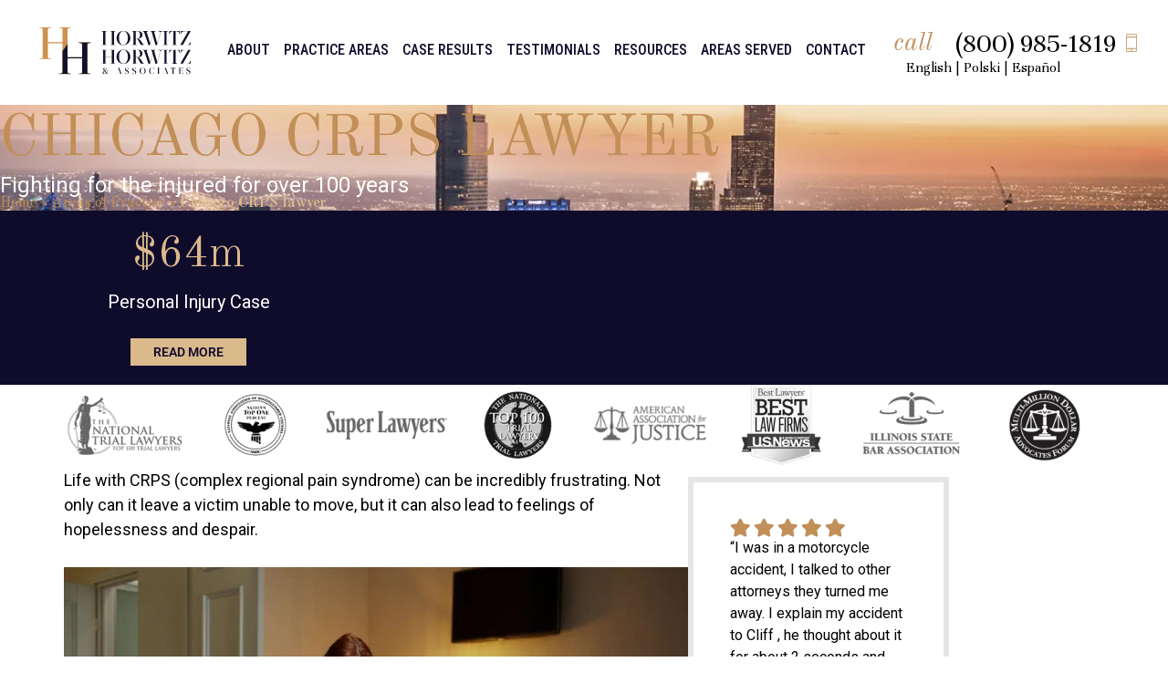

--- FILE ---
content_type: text/html; charset=UTF-8
request_url: https://www.horwitzlaw.com/areas-of-practice/crps-attorney/
body_size: 101342
content:
<!DOCTYPE html> <html lang="en-US"> <head><script>if(navigator.userAgent.match(/MSIE|Internet Explorer/i)||navigator.userAgent.match(/Trident\/7\..*?rv:11/i)){let e=document.location.href;if(!e.match(/[?&]nonitro/)){if(e.indexOf("?")==-1){if(e.indexOf("#")==-1){document.location.href=e+"?nonitro=1"}else{document.location.href=e.replace("#","?nonitro=1#")}}else{if(e.indexOf("#")==-1){document.location.href=e+"&nonitro=1"}else{document.location.href=e.replace("#","&nonitro=1#")}}}}</script><link rel="preconnect" href="https://jelly.mdhv.io" /><link rel="preconnect" href="https://www.google.com" /><link rel="preconnect" href="https://www.googletagmanager.com" /><link rel="preconnect" href="https://www.horwitzlaw.com" /><meta charset="UTF-8" /><meta http-equiv="Content-Type" content="text/html; charset=utf-8" /><meta http-equiv="Content-Style-Type" content="text/css" /><meta name="viewport" content="width=device-width, initial-scale=1, maximum-scale=1, minimum-scale=1" /><meta name="format-detection" content="telephone=no" /><meta name='robots' content='index, follow, max-image-preview:large, max-snippet:-1, max-video-preview:-1' /><title>Chicago CRPS lawyer - Horwitz, Horwitz &amp; Associates</title><meta name="description" content="A CRPS attorney may be able to help you obtain compensation. You don’t have to go through this condition alone. Call (800) 985-1819 today." /><meta property="og:locale" content="en_US" /><meta property="og:type" content="article" /><meta property="og:title" content="Chicago CRPS lawyer - Horwitz, Horwitz &amp; Associates" /><meta property="og:description" content="A CRPS attorney may be able to help you obtain compensation. You don’t have to go through this condition alone. Call (800) 985-1819 today." /><meta property="og:url" content="https://www.horwitzlaw.com/areas-of-practice/crps-attorney/" /><meta property="og:site_name" content="Horwitz, Horwitz &amp; Associates, Ltd." /><meta property="article:modified_time" content="2025-12-17T07:55:16+00:00" /><meta property="og:image" content="https://www.horwitzlaw.com/wp-content/uploads/2022/09/crps-attorney.jpg" /><meta property="og:image:width" content="2048" /><meta property="og:image:height" content="1152" /><meta property="og:image:type" content="image/jpeg" /><meta name="twitter:card" content="summary_large_image" /><meta name="twitter:label1" content="Est. reading time" /><meta name="twitter:data1" content="9 minutes" /><meta name="ti-site-data" content="[base64]" /><meta name="google-site-verification" content="PYmzKK_zCZC-DTAFaOMFazrMjMHVUOK3rm_wDjy0vq8" /><meta name="generator" content="Elementor 3.34.2; features: additional_custom_breakpoints; settings: css_print_method-external, google_font-enabled, font_display-swap" /><meta name="msapplication-TileImage" content="https://www.horwitzlaw.com/wp-content/uploads/2020/05/cropped-favicon-270x270.png" /><meta name="google-site-verification" content="PYmzKK_zCZC-DTAFaOMFazrMjMHVUOK3rm_wDjy0vq8" /><meta name="generator" content="NitroPack" /><script>var NPSH,NitroScrollHelper;NPSH=NitroScrollHelper=function(){let e=null;const o=window.sessionStorage.getItem("nitroScrollPos");function t(){let e=JSON.parse(window.sessionStorage.getItem("nitroScrollPos"))||{};if(typeof e!=="object"){e={}}e[document.URL]=window.scrollY;window.sessionStorage.setItem("nitroScrollPos",JSON.stringify(e))}window.addEventListener("scroll",function(){if(e!==null){clearTimeout(e)}e=setTimeout(t,200)},{passive:true});let r={};r.getScrollPos=()=>{if(!o){return 0}const e=JSON.parse(o);return e[document.URL]||0};r.isScrolled=()=>{return r.getScrollPos()>document.documentElement.clientHeight*.5};return r}();</script><script>(function(){var a=false;var e=document.documentElement.classList;var i=navigator.userAgent.toLowerCase();var n=["android","iphone","ipad"];var r=n.length;var o;var d=null;for(var t=0;t<r;t++){o=n[t];if(i.indexOf(o)>-1)d=o;if(e.contains(o)){a=true;e.remove(o)}}if(a&&d){e.add(d);if(d=="iphone"||d=="ipad"){e.add("ios")}}})();</script><script type="text/worker" id="nitro-web-worker">var preloadRequests=0;var remainingCount={};var baseURI="";self.onmessage=function(e){switch(e.data.cmd){case"RESOURCE_PRELOAD":var o=e.data.requestId;remainingCount[o]=0;e.data.resources.forEach(function(e){preload(e,function(o){return function(){console.log(o+" DONE: "+e);if(--remainingCount[o]==0){self.postMessage({cmd:"RESOURCE_PRELOAD",requestId:o})}}}(o));remainingCount[o]++});break;case"SET_BASEURI":baseURI=e.data.uri;break}};async function preload(e,o){if(typeof URL!=="undefined"&&baseURI){try{var a=new URL(e,baseURI);e=a.href}catch(e){console.log("Worker error: "+e.message)}}console.log("Preloading "+e);try{var n=new Request(e,{mode:"no-cors",redirect:"follow"});await fetch(n);o()}catch(a){console.log(a);var r=new XMLHttpRequest;r.responseType="blob";r.onload=o;r.onerror=o;r.open("GET",e,true);r.send()}}</script><script id="nprl">(()=>{if(window.NPRL!=undefined)return;(function(e){var t=e.prototype;t.after||(t.after=function(){var e,t=arguments,n=t.length,r=0,i=this,o=i.parentNode,a=Node,c=String,u=document;if(o!==null){while(r<n){(e=t[r])instanceof a?(i=i.nextSibling)!==null?o.insertBefore(e,i):o.appendChild(e):o.appendChild(u.createTextNode(c(e)));++r}}})})(Element);var e,t;e=t=function(){var t=false;var r=window.URL||window.webkitURL;var i=true;var o=true;var a=2;var c=null;var u=null;var d=true;var s=window.nitroGtmExcludes!=undefined;var l=s?JSON.parse(atob(window.nitroGtmExcludes)).map(e=>new RegExp(e)):[];var f;var m;var v=null;var p=null;var g=null;var h={touch:["touchmove","touchend"],default:["mousemove","click","keydown","wheel"]};var E=true;var y=[];var w=false;var b=[];var S=0;var N=0;var L=false;var T=0;var R=null;var O=false;var A=false;var C=false;var P=[];var I=[];var M=[];var k=[];var x=false;var _={};var j=new Map;var B="noModule"in HTMLScriptElement.prototype;var q=requestAnimationFrame||mozRequestAnimationFrame||webkitRequestAnimationFrame||msRequestAnimationFrame;const D="gtm.js?id=";function H(e,t){if(!_[e]){_[e]=[]}_[e].push(t)}function U(e,t){if(_[e]){var n=0,r=_[e];for(var n=0;n<r.length;n++){r[n].call(this,t)}}}function Y(){(function(e,t){var r=null;var i=function(e){r(e)};var o=null;var a={};var c=null;var u=null;var d=0;e.addEventListener(t,function(r){if(["load","DOMContentLoaded"].indexOf(t)!=-1){if(u){Q(function(){e.triggerNitroEvent(t)})}c=true}else if(t=="readystatechange"){d++;n.ogReadyState=d==1?"interactive":"complete";if(u&&u>=d){n.documentReadyState=n.ogReadyState;Q(function(){e.triggerNitroEvent(t)})}}});e.addEventListener(t+"Nitro",function(e){if(["load","DOMContentLoaded"].indexOf(t)!=-1){if(!c){e.preventDefault();e.stopImmediatePropagation()}else{}u=true}else if(t=="readystatechange"){u=n.documentReadyState=="interactive"?1:2;if(d<u){e.preventDefault();e.stopImmediatePropagation()}}});switch(t){case"load":o="onload";break;case"readystatechange":o="onreadystatechange";break;case"pageshow":o="onpageshow";break;default:o=null;break}if(o){Object.defineProperty(e,o,{get:function(){return r},set:function(n){if(typeof n!=="function"){r=null;e.removeEventListener(t+"Nitro",i)}else{if(!r){e.addEventListener(t+"Nitro",i)}r=n}}})}Object.defineProperty(e,"addEventListener"+t,{value:function(r){if(r!=t||!n.startedScriptLoading||document.currentScript&&document.currentScript.hasAttribute("nitro-exclude")){}else{arguments[0]+="Nitro"}e.ogAddEventListener.apply(e,arguments);a[arguments[1]]=arguments[0]}});Object.defineProperty(e,"removeEventListener"+t,{value:function(t){var n=a[arguments[1]];arguments[0]=n;e.ogRemoveEventListener.apply(e,arguments)}});Object.defineProperty(e,"triggerNitroEvent"+t,{value:function(t,n){n=n||e;var r=new Event(t+"Nitro",{bubbles:true});r.isNitroPack=true;Object.defineProperty(r,"type",{get:function(){return t},set:function(){}});Object.defineProperty(r,"target",{get:function(){return n},set:function(){}});e.dispatchEvent(r)}});if(typeof e.triggerNitroEvent==="undefined"){(function(){var t=e.addEventListener;var n=e.removeEventListener;Object.defineProperty(e,"ogAddEventListener",{value:t});Object.defineProperty(e,"ogRemoveEventListener",{value:n});Object.defineProperty(e,"addEventListener",{value:function(n){var r="addEventListener"+n;if(typeof e[r]!=="undefined"){e[r].apply(e,arguments)}else{t.apply(e,arguments)}},writable:true});Object.defineProperty(e,"removeEventListener",{value:function(t){var r="removeEventListener"+t;if(typeof e[r]!=="undefined"){e[r].apply(e,arguments)}else{n.apply(e,arguments)}}});Object.defineProperty(e,"triggerNitroEvent",{value:function(t,n){var r="triggerNitroEvent"+t;if(typeof e[r]!=="undefined"){e[r].apply(e,arguments)}}})})()}}).apply(null,arguments)}Y(window,"load");Y(window,"pageshow");Y(window,"DOMContentLoaded");Y(document,"DOMContentLoaded");Y(document,"readystatechange");try{var F=new Worker(r.createObjectURL(new Blob([document.getElementById("nitro-web-worker").textContent],{type:"text/javascript"})))}catch(e){var F=new Worker("data:text/javascript;base64,"+btoa(document.getElementById("nitro-web-worker").textContent))}F.onmessage=function(e){if(e.data.cmd=="RESOURCE_PRELOAD"){U(e.data.requestId,e)}};if(typeof document.baseURI!=="undefined"){F.postMessage({cmd:"SET_BASEURI",uri:document.baseURI})}var G=function(e){if(--S==0){Q(K)}};var W=function(e){e.target.removeEventListener("load",W);e.target.removeEventListener("error",W);e.target.removeEventListener("nitroTimeout",W);if(e.type!="nitroTimeout"){clearTimeout(e.target.nitroTimeout)}if(--N==0&&S==0){Q(J)}};var X=function(e){var t=e.textContent;try{var n=r.createObjectURL(new Blob([t.replace(/^(?:<!--)?(.*?)(?:-->)?$/gm,"$1")],{type:"text/javascript"}))}catch(e){var n="data:text/javascript;base64,"+btoa(t.replace(/^(?:<!--)?(.*?)(?:-->)?$/gm,"$1"))}return n};var K=function(){n.documentReadyState="interactive";document.triggerNitroEvent("readystatechange");document.triggerNitroEvent("DOMContentLoaded");if(window.pageYOffset||window.pageXOffset){window.dispatchEvent(new Event("scroll"))}A=true;Q(function(){if(N==0){Q(J)}Q($)})};var J=function(){if(!A||O)return;O=true;R.disconnect();en();n.documentReadyState="complete";document.triggerNitroEvent("readystatechange");window.triggerNitroEvent("load",document);window.triggerNitroEvent("pageshow",document);if(window.pageYOffset||window.pageXOffset||location.hash){let e=typeof history.scrollRestoration!=="undefined"&&history.scrollRestoration=="auto";if(e&&typeof NPSH!=="undefined"&&NPSH.getScrollPos()>0&&window.pageYOffset>document.documentElement.clientHeight*.5){window.scrollTo(0,NPSH.getScrollPos())}else if(location.hash){try{let e=document.querySelector(location.hash);if(e){e.scrollIntoView()}}catch(e){}}}var e=null;if(a==1){e=eo}else{e=eu}Q(e)};var Q=function(e){setTimeout(e,0)};var V=function(e){if(e.type=="touchend"||e.type=="click"){g=e}};var $=function(){if(d&&g){setTimeout(function(e){return function(){var t=function(e,t,n){var r=new Event(e,{bubbles:true,cancelable:true});if(e=="click"){r.clientX=t;r.clientY=n}else{r.touches=[{clientX:t,clientY:n}]}return r};var n;if(e.type=="touchend"){var r=e.changedTouches[0];n=document.elementFromPoint(r.clientX,r.clientY);n.dispatchEvent(t("touchstart"),r.clientX,r.clientY);n.dispatchEvent(t("touchend"),r.clientX,r.clientY);n.dispatchEvent(t("click"),r.clientX,r.clientY)}else if(e.type=="click"){n=document.elementFromPoint(e.clientX,e.clientY);n.dispatchEvent(t("click"),e.clientX,e.clientY)}}}(g),150);g=null}};var z=function(e){if(e.tagName=="SCRIPT"&&!e.hasAttribute("data-nitro-for-id")&&!e.hasAttribute("nitro-document-write")||e.tagName=="IMG"&&(e.hasAttribute("src")||e.hasAttribute("srcset"))||e.tagName=="IFRAME"&&e.hasAttribute("src")||e.tagName=="LINK"&&e.hasAttribute("href")&&e.hasAttribute("rel")&&e.getAttribute("rel")=="stylesheet"){if(e.tagName==="IFRAME"&&e.src.indexOf("about:blank")>-1){return}var t="";switch(e.tagName){case"LINK":t=e.href;break;case"IMG":if(k.indexOf(e)>-1)return;t=e.srcset||e.src;break;default:t=e.src;break}var n=e.getAttribute("type");if(!t&&e.tagName!=="SCRIPT")return;if((e.tagName=="IMG"||e.tagName=="LINK")&&(t.indexOf("data:")===0||t.indexOf("blob:")===0))return;if(e.tagName=="SCRIPT"&&n&&n!=="text/javascript"&&n!=="application/javascript"){if(n!=="module"||!B)return}if(e.tagName==="SCRIPT"){if(k.indexOf(e)>-1)return;if(e.noModule&&B){return}let t=null;if(document.currentScript){if(document.currentScript.src&&document.currentScript.src.indexOf(D)>-1){t=document.currentScript}if(document.currentScript.hasAttribute("data-nitro-gtm-id")){e.setAttribute("data-nitro-gtm-id",document.currentScript.getAttribute("data-nitro-gtm-id"))}}else if(window.nitroCurrentScript){if(window.nitroCurrentScript.src&&window.nitroCurrentScript.src.indexOf(D)>-1){t=window.nitroCurrentScript}}if(t&&s){let n=false;for(const t of l){n=e.src?t.test(e.src):t.test(e.textContent);if(n){break}}if(!n){e.type="text/googletagmanagerscript";let n=t.hasAttribute("data-nitro-gtm-id")?t.getAttribute("data-nitro-gtm-id"):t.id;if(!j.has(n)){j.set(n,[])}let r=j.get(n);r.push(e);return}}if(!e.src){if(e.textContent.length>0){e.textContent+="\n;if(document.currentScript.nitroTimeout) {clearTimeout(document.currentScript.nitroTimeout);}; setTimeout(function() { this.dispatchEvent(new Event('load')); }.bind(document.currentScript), 0);"}else{return}}else{}k.push(e)}if(!e.hasOwnProperty("nitroTimeout")){N++;e.addEventListener("load",W,true);e.addEventListener("error",W,true);e.addEventListener("nitroTimeout",W,true);e.nitroTimeout=setTimeout(function(){console.log("Resource timed out",e);e.dispatchEvent(new Event("nitroTimeout"))},5e3)}}};var Z=function(e){if(e.hasOwnProperty("nitroTimeout")&&e.nitroTimeout){clearTimeout(e.nitroTimeout);e.nitroTimeout=null;e.dispatchEvent(new Event("nitroTimeout"))}};document.documentElement.addEventListener("load",function(e){if(e.target.tagName=="SCRIPT"||e.target.tagName=="IMG"){k.push(e.target)}},true);document.documentElement.addEventListener("error",function(e){if(e.target.tagName=="SCRIPT"||e.target.tagName=="IMG"){k.push(e.target)}},true);var ee=["appendChild","replaceChild","insertBefore","prepend","append","before","after","replaceWith","insertAdjacentElement"];var et=function(){if(s){window._nitro_setTimeout=window.setTimeout;window.setTimeout=function(e,t,...n){let r=document.currentScript||window.nitroCurrentScript;if(!r||r.src&&r.src.indexOf(D)==-1){return window._nitro_setTimeout.call(window,e,t,...n)}return window._nitro_setTimeout.call(window,function(e,t){return function(...n){window.nitroCurrentScript=e;t(...n)}}(r,e),t,...n)}}ee.forEach(function(e){HTMLElement.prototype["og"+e]=HTMLElement.prototype[e];HTMLElement.prototype[e]=function(...t){if(this.parentNode||this===document.documentElement){switch(e){case"replaceChild":case"insertBefore":t.pop();break;case"insertAdjacentElement":t.shift();break}t.forEach(function(e){if(!e)return;if(e.tagName=="SCRIPT"){z(e)}else{if(e.children&&e.children.length>0){e.querySelectorAll("script").forEach(z)}}})}return this["og"+e].apply(this,arguments)}})};var en=function(){if(s&&typeof window._nitro_setTimeout==="function"){window.setTimeout=window._nitro_setTimeout}ee.forEach(function(e){HTMLElement.prototype[e]=HTMLElement.prototype["og"+e]})};var er=async function(){if(o){ef(f);ef(V);if(v){clearTimeout(v);v=null}}if(T===1){L=true;return}else if(T===0){T=-1}n.startedScriptLoading=true;Object.defineProperty(document,"readyState",{get:function(){return n.documentReadyState},set:function(){}});var e=document.documentElement;var t={attributes:true,attributeFilter:["src"],childList:true,subtree:true};R=new MutationObserver(function(e,t){e.forEach(function(e){if(e.type=="childList"&&e.addedNodes.length>0){e.addedNodes.forEach(function(e){if(!document.documentElement.contains(e)){return}if(e.tagName=="IMG"||e.tagName=="IFRAME"||e.tagName=="LINK"){z(e)}})}if(e.type=="childList"&&e.removedNodes.length>0){e.removedNodes.forEach(function(e){if(e.tagName=="IFRAME"||e.tagName=="LINK"){Z(e)}})}if(e.type=="attributes"){var t=e.target;if(!document.documentElement.contains(t)){return}if(t.tagName=="IFRAME"||t.tagName=="LINK"||t.tagName=="IMG"||t.tagName=="SCRIPT"){z(t)}}})});R.observe(e,t);if(!s){et()}await Promise.all(P);var r=b.shift();var i=null;var a=false;while(r){var c;var u=JSON.parse(atob(r.meta));var d=u.delay;if(r.type=="inline"){var l=document.getElementById(r.id);if(l){l.remove()}else{r=b.shift();continue}c=X(l);if(c===false){r=b.shift();continue}}else{c=r.src}if(!a&&r.type!="inline"&&(typeof u.attributes.async!="undefined"||typeof u.attributes.defer!="undefined")){if(i===null){i=r}else if(i===r){a=true}if(!a){b.push(r);r=b.shift();continue}}var m=document.createElement("script");m.src=c;m.setAttribute("data-nitro-for-id",r.id);for(var p in u.attributes){try{if(u.attributes[p]===false){m.setAttribute(p,"")}else{m.setAttribute(p,u.attributes[p])}}catch(e){console.log("Error while setting script attribute",m,e)}}m.async=false;if(u.canonicalLink!=""&&Object.getOwnPropertyDescriptor(m,"src")?.configurable!==false){(e=>{Object.defineProperty(m,"src",{get:function(){return e.canonicalLink},set:function(){}})})(u)}if(d){setTimeout((function(e,t){var n=document.querySelector("[data-nitro-marker-id='"+t+"']");if(n){n.after(e)}else{document.head.appendChild(e)}}).bind(null,m,r.id),d)}else{m.addEventListener("load",G);m.addEventListener("error",G);if(!m.noModule||!B){S++}var g=document.querySelector("[data-nitro-marker-id='"+r.id+"']");if(g){Q(function(e,t){return function(){e.after(t)}}(g,m))}else{Q(function(e){return function(){document.head.appendChild(e)}}(m))}}r=b.shift()}};var ei=function(){var e=document.getElementById("nitro-deferred-styles");var t=document.createElement("div");t.innerHTML=e.textContent;return t};var eo=async function(e){isPreload=e&&e.type=="NitroPreload";if(!isPreload){T=-1;E=false;if(o){ef(f);ef(V);if(v){clearTimeout(v);v=null}}}if(w===false){var t=ei();let e=t.querySelectorAll('style,link[rel="stylesheet"]');w=e.length;if(w){let e=document.getElementById("nitro-deferred-styles-marker");e.replaceWith.apply(e,t.childNodes)}else if(isPreload){Q(ed)}else{es()}}else if(w===0&&!isPreload){es()}};var ea=function(){var e=ei();var t=e.childNodes;var n;var r=[];for(var i=0;i<t.length;i++){n=t[i];if(n.href){r.push(n.href)}}var o="css-preload";H(o,function(e){eo(new Event("NitroPreload"))});if(r.length){F.postMessage({cmd:"RESOURCE_PRELOAD",resources:r,requestId:o})}else{Q(function(){U(o)})}};var ec=function(){if(T===-1)return;T=1;var e=[];var t,n;for(var r=0;r<b.length;r++){t=b[r];if(t.type!="inline"){if(t.src){n=JSON.parse(atob(t.meta));if(n.delay)continue;if(n.attributes.type&&n.attributes.type=="module"&&!B)continue;e.push(t.src)}}}if(e.length){var i="js-preload";H(i,function(e){T=2;if(L){Q(er)}});F.postMessage({cmd:"RESOURCE_PRELOAD",resources:e,requestId:i})}};var eu=function(){while(I.length){style=I.shift();if(style.hasAttribute("nitropack-onload")){style.setAttribute("onload",style.getAttribute("nitropack-onload"));Q(function(e){return function(){e.dispatchEvent(new Event("load"))}}(style))}}while(M.length){style=M.shift();if(style.hasAttribute("nitropack-onerror")){style.setAttribute("onerror",style.getAttribute("nitropack-onerror"));Q(function(e){return function(){e.dispatchEvent(new Event("error"))}}(style))}}};var ed=function(){if(!x){if(i){Q(function(){var e=document.getElementById("nitro-critical-css");if(e){e.remove()}})}x=true;onStylesLoadEvent=new Event("NitroStylesLoaded");onStylesLoadEvent.isNitroPack=true;window.dispatchEvent(onStylesLoadEvent)}};var es=function(){if(a==2){Q(er)}else{eu()}};var el=function(e){m.forEach(function(t){document.addEventListener(t,e,true)})};var ef=function(e){m.forEach(function(t){document.removeEventListener(t,e,true)})};if(s){et()}return{setAutoRemoveCriticalCss:function(e){i=e},registerScript:function(e,t,n){b.push({type:"remote",src:e,id:t,meta:n})},registerInlineScript:function(e,t){b.push({type:"inline",id:e,meta:t})},registerStyle:function(e,t,n){y.push({href:e,rel:t,media:n})},onLoadStyle:function(e){I.push(e);if(w!==false&&--w==0){Q(ed);if(E){E=false}else{es()}}},onErrorStyle:function(e){M.push(e);if(w!==false&&--w==0){Q(ed);if(E){E=false}else{es()}}},loadJs:function(e,t){if(!e.src){var n=X(e);if(n!==false){e.src=n;e.textContent=""}}if(t){Q(function(e,t){return function(){e.after(t)}}(t,e))}else{Q(function(e){return function(){document.head.appendChild(e)}}(e))}},loadQueuedResources:async function(){window.dispatchEvent(new Event("NitroBootStart"));if(p){clearTimeout(p);p=null}window.removeEventListener("load",e.loadQueuedResources);f=a==1?er:eo;if(!o||g){Q(f)}else{if(navigator.userAgent.indexOf(" Edge/")==-1){ea();H("css-preload",ec)}el(f);if(u){if(c){v=setTimeout(f,c)}}else{}}},fontPreload:function(e){var t="critical-fonts";H(t,function(e){document.getElementById("nitro-critical-fonts").type="text/css"});F.postMessage({cmd:"RESOURCE_PRELOAD",resources:e,requestId:t})},boot:function(){if(t)return;t=true;C=typeof NPSH!=="undefined"&&NPSH.isScrolled();let n=document.prerendering;if(location.hash||C||n){o=false}m=h.default.concat(h.touch);p=setTimeout(e.loadQueuedResources,1500);el(V);if(C){e.loadQueuedResources()}else{window.addEventListener("load",e.loadQueuedResources)}},addPrerequisite:function(e){P.push(e)},getTagManagerNodes:function(e){if(!e)return j;return j.get(e)??[]}}}();var n,r;n=r=function(){var t=document.write;return{documentWrite:function(n,r){if(n&&n.hasAttribute("nitro-exclude")){return t.call(document,r)}var i=null;if(n.documentWriteContainer){i=n.documentWriteContainer}else{i=document.createElement("span");n.documentWriteContainer=i}var o=null;if(n){if(n.hasAttribute("data-nitro-for-id")){o=document.querySelector('template[data-nitro-marker-id="'+n.getAttribute("data-nitro-for-id")+'"]')}else{o=n}}i.innerHTML+=r;i.querySelectorAll("script").forEach(function(e){e.setAttribute("nitro-document-write","")});if(!i.parentNode){if(o){o.parentNode.insertBefore(i,o)}else{document.body.appendChild(i)}}var a=document.createElement("span");a.innerHTML=r;var c=a.querySelectorAll("script");if(c.length){c.forEach(function(t){var n=t.getAttributeNames();var r=document.createElement("script");n.forEach(function(e){r.setAttribute(e,t.getAttribute(e))});r.async=false;if(!t.src&&t.textContent){r.textContent=t.textContent}e.loadJs(r,o)})}},TrustLogo:function(e,t){var n=document.getElementById(e);var r=document.createElement("img");r.src=t;n.parentNode.insertBefore(r,n)},documentReadyState:"loading",ogReadyState:document.readyState,startedScriptLoading:false,loadScriptDelayed:function(e,t){setTimeout(function(){var t=document.createElement("script");t.src=e;document.head.appendChild(t)},t)}}}();document.write=function(e){n.documentWrite(document.currentScript,e)};document.writeln=function(e){n.documentWrite(document.currentScript,e+"\n")};window.NPRL=e;window.NitroResourceLoader=t;window.NPh=n;window.NitroPackHelper=r})();</script><template id="nitro-deferred-styles-marker"></template><style id="nitro-fonts">@font-face{font-family:"Font Awesome 5 Free";font-display:swap;font-weight:900;src:url("https://www.horwitzlaw.com/nitropack_static/NxeTgerRXrCtfQxirGhCJarKTcLklXIO/assets/static/source/rev-6a55c83/use.fontawesome.com/releases/v6.1.2/webfonts/fa-solid-900.woff2") format("woff2")}@font-face{font-family:"Font Awesome 5 Free";font-display:swap;font-weight:400;src:url("https://www.horwitzlaw.com/nitropack_static/NxeTgerRXrCtfQxirGhCJarKTcLklXIO/assets/static/source/rev-6a55c83/use.fontawesome.com/releases/v6.1.2/webfonts/fa-regular-400.woff2") format("woff2")}@font-face{font-family:"Roboto";font-style:italic;font-weight:100;font-stretch:100%;font-display:swap;src:url("https://www.horwitzlaw.com/nitropack_static/NxeTgerRXrCtfQxirGhCJarKTcLklXIO/assets/static/source/rev-6a55c83/www.horwitzlaw.com/wp-content/uploads/elementor/google-fonts/fonts/roboto-kfo5cnqeu92fr1mu53zec9_vu3r1gihoszmkc3kawzu.woff2") format("woff2");unicode-range:U+0460-052F,U+1C80-1C8A,U+20B4,U+2DE0-2DFF,U+A640-A69F,U+FE2E-FE2F}@font-face{font-family:"Roboto";font-style:italic;font-weight:100;font-stretch:100%;font-display:swap;src:url("https://www.horwitzlaw.com/nitropack_static/NxeTgerRXrCtfQxirGhCJarKTcLklXIO/assets/static/source/rev-6a55c83/www.horwitzlaw.com/wp-content/uploads/elementor/google-fonts/fonts/roboto-kfo5cnqeu92fr1mu53zec9_vu3r1gihoszmkankawzu.woff2") format("woff2");unicode-range:U+0301,U+0400-045F,U+0490-0491,U+04B0-04B1,U+2116}@font-face{font-family:"Roboto";font-style:italic;font-weight:100;font-stretch:100%;font-display:swap;src:url("https://www.horwitzlaw.com/nitropack_static/NxeTgerRXrCtfQxirGhCJarKTcLklXIO/assets/static/source/rev-6a55c83/www.horwitzlaw.com/wp-content/uploads/elementor/google-fonts/fonts/roboto-kfo5cnqeu92fr1mu53zec9_vu3r1gihoszmkcnkawzu.woff2") format("woff2");unicode-range:U+1F00-1FFF}@font-face{font-family:"Roboto";font-style:italic;font-weight:100;font-stretch:100%;font-display:swap;src:url("https://www.horwitzlaw.com/nitropack_static/NxeTgerRXrCtfQxirGhCJarKTcLklXIO/assets/static/source/rev-6a55c83/www.horwitzlaw.com/wp-content/uploads/elementor/google-fonts/fonts/roboto-kfo5cnqeu92fr1mu53zec9_vu3r1gihoszmkbxkawzu.woff2") format("woff2");unicode-range:U+0370-0377,U+037A-037F,U+0384-038A,U+038C,U+038E-03A1,U+03A3-03FF}@font-face{font-family:"Roboto";font-style:italic;font-weight:100;font-stretch:100%;font-display:swap;src:url("https://www.horwitzlaw.com/nitropack_static/NxeTgerRXrCtfQxirGhCJarKTcLklXIO/assets/static/source/rev-6a55c83/www.horwitzlaw.com/wp-content/uploads/elementor/google-fonts/fonts/roboto-kfo5cnqeu92fr1mu53zec9_vu3r1gihoszmkenkawzu.woff2") format("woff2");unicode-range:U+0302-0303,U+0305,U+0307-0308,U+0310,U+0312,U+0315,U+031A,U+0326-0327,U+032C,U+032F-0330,U+0332-0333,U+0338,U+033A,U+0346,U+034D,U+0391-03A1,U+03A3-03A9,U+03B1-03C9,U+03D1,U+03D5-03D6,U+03F0-03F1,U+03F4-03F5,U+2016-2017,U+2034-2038,U+203C,U+2040,U+2043,U+2047,U+2050,U+2057,U+205F,U+2070-2071,U+2074-208E,U+2090-209C,U+20D0-20DC,U+20E1,U+20E5-20EF,U+2100-2112,U+2114-2115,U+2117-2121,U+2123-214F,U+2190,U+2192,U+2194-21AE,U+21B0-21E5,U+21F1-21F2,U+21F4-2211,U+2213-2214,U+2216-22FF,U+2308-230B,U+2310,U+2319,U+231C-2321,U+2336-237A,U+237C,U+2395,U+239B-23B7,U+23D0,U+23DC-23E1,U+2474-2475,U+25AF,U+25B3,U+25B7,U+25BD,U+25C1,U+25CA,U+25CC,U+25FB,U+266D-266F,U+27C0-27FF,U+2900-2AFF,U+2B0E-2B11,U+2B30-2B4C,U+2BFE,U+3030,U+FF5B,U+FF5D,U+1D400-1D7FF,U+1EE00-1EEFF}@font-face{font-family:"Roboto";font-style:italic;font-weight:100;font-stretch:100%;font-display:swap;src:url("https://www.horwitzlaw.com/nitropack_static/NxeTgerRXrCtfQxirGhCJarKTcLklXIO/assets/static/source/rev-6a55c83/www.horwitzlaw.com/wp-content/uploads/elementor/google-fonts/fonts/roboto-kfo5cnqeu92fr1mu53zec9_vu3r1gihoszmkahkawzu.woff2") format("woff2");unicode-range:U+0001-000C,U+000E-001F,U+007F-009F,U+20DD-20E0,U+20E2-20E4,U+2150-218F,U+2190,U+2192,U+2194-2199,U+21AF,U+21E6-21F0,U+21F3,U+2218-2219,U+2299,U+22C4-22C6,U+2300-243F,U+2440-244A,U+2460-24FF,U+25A0-27BF,U+2800-28FF,U+2921-2922,U+2981,U+29BF,U+29EB,U+2B00-2BFF,U+4DC0-4DFF,U+FFF9-FFFB,U+10140-1018E,U+10190-1019C,U+101A0,U+101D0-101FD,U+102E0-102FB,U+10E60-10E7E,U+1D2C0-1D2D3,U+1D2E0-1D37F,U+1F000-1F0FF,U+1F100-1F1AD,U+1F1E6-1F1FF,U+1F30D-1F30F,U+1F315,U+1F31C,U+1F31E,U+1F320-1F32C,U+1F336,U+1F378,U+1F37D,U+1F382,U+1F393-1F39F,U+1F3A7-1F3A8,U+1F3AC-1F3AF,U+1F3C2,U+1F3C4-1F3C6,U+1F3CA-1F3CE,U+1F3D4-1F3E0,U+1F3ED,U+1F3F1-1F3F3,U+1F3F5-1F3F7,U+1F408,U+1F415,U+1F41F,U+1F426,U+1F43F,U+1F441-1F442,U+1F444,U+1F446-1F449,U+1F44C-1F44E,U+1F453,U+1F46A,U+1F47D,U+1F4A3,U+1F4B0,U+1F4B3,U+1F4B9,U+1F4BB,U+1F4BF,U+1F4C8-1F4CB,U+1F4D6,U+1F4DA,U+1F4DF,U+1F4E3-1F4E6,U+1F4EA-1F4ED,U+1F4F7,U+1F4F9-1F4FB,U+1F4FD-1F4FE,U+1F503,U+1F507-1F50B,U+1F50D,U+1F512-1F513,U+1F53E-1F54A,U+1F54F-1F5FA,U+1F610,U+1F650-1F67F,U+1F687,U+1F68D,U+1F691,U+1F694,U+1F698,U+1F6AD,U+1F6B2,U+1F6B9-1F6BA,U+1F6BC,U+1F6C6-1F6CF,U+1F6D3-1F6D7,U+1F6E0-1F6EA,U+1F6F0-1F6F3,U+1F6F7-1F6FC,U+1F700-1F7FF,U+1F800-1F80B,U+1F810-1F847,U+1F850-1F859,U+1F860-1F887,U+1F890-1F8AD,U+1F8B0-1F8BB,U+1F8C0-1F8C1,U+1F900-1F90B,U+1F93B,U+1F946,U+1F984,U+1F996,U+1F9E9,U+1FA00-1FA6F,U+1FA70-1FA7C,U+1FA80-1FA89,U+1FA8F-1FAC6,U+1FACE-1FADC,U+1FADF-1FAE9,U+1FAF0-1FAF8,U+1FB00-1FBFF}@font-face{font-family:"Roboto";font-style:italic;font-weight:100;font-stretch:100%;font-display:swap;src:url("https://www.horwitzlaw.com/nitropack_static/NxeTgerRXrCtfQxirGhCJarKTcLklXIO/assets/static/source/rev-6a55c83/www.horwitzlaw.com/wp-content/uploads/elementor/google-fonts/fonts/roboto-kfo5cnqeu92fr1mu53zec9_vu3r1gihoszmkcxkawzu.woff2") format("woff2");unicode-range:U+0102-0103,U+0110-0111,U+0128-0129,U+0168-0169,U+01A0-01A1,U+01AF-01B0,U+0300-0301,U+0303-0304,U+0308-0309,U+0323,U+0329,U+1EA0-1EF9,U+20AB}@font-face{font-family:"Roboto";font-style:italic;font-weight:100;font-stretch:100%;font-display:swap;src:url("https://www.horwitzlaw.com/nitropack_static/NxeTgerRXrCtfQxirGhCJarKTcLklXIO/assets/static/source/rev-6a55c83/www.horwitzlaw.com/wp-content/uploads/elementor/google-fonts/fonts/roboto-kfo5cnqeu92fr1mu53zec9_vu3r1gihoszmkchkawzu.woff2") format("woff2");unicode-range:U+0100-02BA,U+02BD-02C5,U+02C7-02CC,U+02CE-02D7,U+02DD-02FF,U+0304,U+0308,U+0329,U+1D00-1DBF,U+1E00-1E9F,U+1EF2-1EFF,U+2020,U+20A0-20AB,U+20AD-20C0,U+2113,U+2C60-2C7F,U+A720-A7FF}@font-face{font-family:"Roboto";font-style:italic;font-weight:100;font-stretch:100%;font-display:swap;src:url("https://www.horwitzlaw.com/nitropack_static/NxeTgerRXrCtfQxirGhCJarKTcLklXIO/assets/static/source/rev-6a55c83/www.horwitzlaw.com/wp-content/uploads/elementor/google-fonts/fonts/roboto-kfo5cnqeu92fr1mu53zec9_vu3r1gihoszmkbnka.woff2") format("woff2");unicode-range:U+0000-00FF,U+0131,U+0152-0153,U+02BB-02BC,U+02C6,U+02DA,U+02DC,U+0304,U+0308,U+0329,U+2000-206F,U+20AC,U+2122,U+2191,U+2193,U+2212,U+2215,U+FEFF,U+FFFD}@font-face{font-family:"Roboto";font-style:italic;font-weight:200;font-stretch:100%;font-display:swap;src:url("https://www.horwitzlaw.com/nitropack_static/NxeTgerRXrCtfQxirGhCJarKTcLklXIO/assets/static/source/rev-6a55c83/www.horwitzlaw.com/wp-content/uploads/elementor/google-fonts/fonts/roboto-kfo5cnqeu92fr1mu53zec9_vu3r1gihoszmkc3kawzu.woff2") format("woff2");unicode-range:U+0460-052F,U+1C80-1C8A,U+20B4,U+2DE0-2DFF,U+A640-A69F,U+FE2E-FE2F}@font-face{font-family:"Roboto";font-style:italic;font-weight:200;font-stretch:100%;font-display:swap;src:url("https://www.horwitzlaw.com/nitropack_static/NxeTgerRXrCtfQxirGhCJarKTcLklXIO/assets/static/source/rev-6a55c83/www.horwitzlaw.com/wp-content/uploads/elementor/google-fonts/fonts/roboto-kfo5cnqeu92fr1mu53zec9_vu3r1gihoszmkankawzu.woff2") format("woff2");unicode-range:U+0301,U+0400-045F,U+0490-0491,U+04B0-04B1,U+2116}@font-face{font-family:"Roboto";font-style:italic;font-weight:200;font-stretch:100%;font-display:swap;src:url("https://www.horwitzlaw.com/nitropack_static/NxeTgerRXrCtfQxirGhCJarKTcLklXIO/assets/static/source/rev-6a55c83/www.horwitzlaw.com/wp-content/uploads/elementor/google-fonts/fonts/roboto-kfo5cnqeu92fr1mu53zec9_vu3r1gihoszmkcnkawzu.woff2") format("woff2");unicode-range:U+1F00-1FFF}@font-face{font-family:"Roboto";font-style:italic;font-weight:200;font-stretch:100%;font-display:swap;src:url("https://www.horwitzlaw.com/nitropack_static/NxeTgerRXrCtfQxirGhCJarKTcLklXIO/assets/static/source/rev-6a55c83/www.horwitzlaw.com/wp-content/uploads/elementor/google-fonts/fonts/roboto-kfo5cnqeu92fr1mu53zec9_vu3r1gihoszmkbxkawzu.woff2") format("woff2");unicode-range:U+0370-0377,U+037A-037F,U+0384-038A,U+038C,U+038E-03A1,U+03A3-03FF}@font-face{font-family:"Roboto";font-style:italic;font-weight:200;font-stretch:100%;font-display:swap;src:url("https://www.horwitzlaw.com/nitropack_static/NxeTgerRXrCtfQxirGhCJarKTcLklXIO/assets/static/source/rev-6a55c83/www.horwitzlaw.com/wp-content/uploads/elementor/google-fonts/fonts/roboto-kfo5cnqeu92fr1mu53zec9_vu3r1gihoszmkenkawzu.woff2") format("woff2");unicode-range:U+0302-0303,U+0305,U+0307-0308,U+0310,U+0312,U+0315,U+031A,U+0326-0327,U+032C,U+032F-0330,U+0332-0333,U+0338,U+033A,U+0346,U+034D,U+0391-03A1,U+03A3-03A9,U+03B1-03C9,U+03D1,U+03D5-03D6,U+03F0-03F1,U+03F4-03F5,U+2016-2017,U+2034-2038,U+203C,U+2040,U+2043,U+2047,U+2050,U+2057,U+205F,U+2070-2071,U+2074-208E,U+2090-209C,U+20D0-20DC,U+20E1,U+20E5-20EF,U+2100-2112,U+2114-2115,U+2117-2121,U+2123-214F,U+2190,U+2192,U+2194-21AE,U+21B0-21E5,U+21F1-21F2,U+21F4-2211,U+2213-2214,U+2216-22FF,U+2308-230B,U+2310,U+2319,U+231C-2321,U+2336-237A,U+237C,U+2395,U+239B-23B7,U+23D0,U+23DC-23E1,U+2474-2475,U+25AF,U+25B3,U+25B7,U+25BD,U+25C1,U+25CA,U+25CC,U+25FB,U+266D-266F,U+27C0-27FF,U+2900-2AFF,U+2B0E-2B11,U+2B30-2B4C,U+2BFE,U+3030,U+FF5B,U+FF5D,U+1D400-1D7FF,U+1EE00-1EEFF}@font-face{font-family:"Roboto";font-style:italic;font-weight:200;font-stretch:100%;font-display:swap;src:url("https://www.horwitzlaw.com/nitropack_static/NxeTgerRXrCtfQxirGhCJarKTcLklXIO/assets/static/source/rev-6a55c83/www.horwitzlaw.com/wp-content/uploads/elementor/google-fonts/fonts/roboto-kfo5cnqeu92fr1mu53zec9_vu3r1gihoszmkahkawzu.woff2") format("woff2");unicode-range:U+0001-000C,U+000E-001F,U+007F-009F,U+20DD-20E0,U+20E2-20E4,U+2150-218F,U+2190,U+2192,U+2194-2199,U+21AF,U+21E6-21F0,U+21F3,U+2218-2219,U+2299,U+22C4-22C6,U+2300-243F,U+2440-244A,U+2460-24FF,U+25A0-27BF,U+2800-28FF,U+2921-2922,U+2981,U+29BF,U+29EB,U+2B00-2BFF,U+4DC0-4DFF,U+FFF9-FFFB,U+10140-1018E,U+10190-1019C,U+101A0,U+101D0-101FD,U+102E0-102FB,U+10E60-10E7E,U+1D2C0-1D2D3,U+1D2E0-1D37F,U+1F000-1F0FF,U+1F100-1F1AD,U+1F1E6-1F1FF,U+1F30D-1F30F,U+1F315,U+1F31C,U+1F31E,U+1F320-1F32C,U+1F336,U+1F378,U+1F37D,U+1F382,U+1F393-1F39F,U+1F3A7-1F3A8,U+1F3AC-1F3AF,U+1F3C2,U+1F3C4-1F3C6,U+1F3CA-1F3CE,U+1F3D4-1F3E0,U+1F3ED,U+1F3F1-1F3F3,U+1F3F5-1F3F7,U+1F408,U+1F415,U+1F41F,U+1F426,U+1F43F,U+1F441-1F442,U+1F444,U+1F446-1F449,U+1F44C-1F44E,U+1F453,U+1F46A,U+1F47D,U+1F4A3,U+1F4B0,U+1F4B3,U+1F4B9,U+1F4BB,U+1F4BF,U+1F4C8-1F4CB,U+1F4D6,U+1F4DA,U+1F4DF,U+1F4E3-1F4E6,U+1F4EA-1F4ED,U+1F4F7,U+1F4F9-1F4FB,U+1F4FD-1F4FE,U+1F503,U+1F507-1F50B,U+1F50D,U+1F512-1F513,U+1F53E-1F54A,U+1F54F-1F5FA,U+1F610,U+1F650-1F67F,U+1F687,U+1F68D,U+1F691,U+1F694,U+1F698,U+1F6AD,U+1F6B2,U+1F6B9-1F6BA,U+1F6BC,U+1F6C6-1F6CF,U+1F6D3-1F6D7,U+1F6E0-1F6EA,U+1F6F0-1F6F3,U+1F6F7-1F6FC,U+1F700-1F7FF,U+1F800-1F80B,U+1F810-1F847,U+1F850-1F859,U+1F860-1F887,U+1F890-1F8AD,U+1F8B0-1F8BB,U+1F8C0-1F8C1,U+1F900-1F90B,U+1F93B,U+1F946,U+1F984,U+1F996,U+1F9E9,U+1FA00-1FA6F,U+1FA70-1FA7C,U+1FA80-1FA89,U+1FA8F-1FAC6,U+1FACE-1FADC,U+1FADF-1FAE9,U+1FAF0-1FAF8,U+1FB00-1FBFF}@font-face{font-family:"Roboto";font-style:italic;font-weight:200;font-stretch:100%;font-display:swap;src:url("https://www.horwitzlaw.com/nitropack_static/NxeTgerRXrCtfQxirGhCJarKTcLklXIO/assets/static/source/rev-6a55c83/www.horwitzlaw.com/wp-content/uploads/elementor/google-fonts/fonts/roboto-kfo5cnqeu92fr1mu53zec9_vu3r1gihoszmkcxkawzu.woff2") format("woff2");unicode-range:U+0102-0103,U+0110-0111,U+0128-0129,U+0168-0169,U+01A0-01A1,U+01AF-01B0,U+0300-0301,U+0303-0304,U+0308-0309,U+0323,U+0329,U+1EA0-1EF9,U+20AB}@font-face{font-family:"Roboto";font-style:italic;font-weight:200;font-stretch:100%;font-display:swap;src:url("https://www.horwitzlaw.com/nitropack_static/NxeTgerRXrCtfQxirGhCJarKTcLklXIO/assets/static/source/rev-6a55c83/www.horwitzlaw.com/wp-content/uploads/elementor/google-fonts/fonts/roboto-kfo5cnqeu92fr1mu53zec9_vu3r1gihoszmkchkawzu.woff2") format("woff2");unicode-range:U+0100-02BA,U+02BD-02C5,U+02C7-02CC,U+02CE-02D7,U+02DD-02FF,U+0304,U+0308,U+0329,U+1D00-1DBF,U+1E00-1E9F,U+1EF2-1EFF,U+2020,U+20A0-20AB,U+20AD-20C0,U+2113,U+2C60-2C7F,U+A720-A7FF}@font-face{font-family:"Roboto";font-style:italic;font-weight:200;font-stretch:100%;font-display:swap;src:url("https://www.horwitzlaw.com/nitropack_static/NxeTgerRXrCtfQxirGhCJarKTcLklXIO/assets/static/source/rev-6a55c83/www.horwitzlaw.com/wp-content/uploads/elementor/google-fonts/fonts/roboto-kfo5cnqeu92fr1mu53zec9_vu3r1gihoszmkbnka.woff2") format("woff2");unicode-range:U+0000-00FF,U+0131,U+0152-0153,U+02BB-02BC,U+02C6,U+02DA,U+02DC,U+0304,U+0308,U+0329,U+2000-206F,U+20AC,U+2122,U+2191,U+2193,U+2212,U+2215,U+FEFF,U+FFFD}@font-face{font-family:"Roboto";font-style:italic;font-weight:300;font-stretch:100%;font-display:swap;src:url("https://www.horwitzlaw.com/nitropack_static/NxeTgerRXrCtfQxirGhCJarKTcLklXIO/assets/static/source/rev-6a55c83/www.horwitzlaw.com/wp-content/uploads/elementor/google-fonts/fonts/roboto-kfo5cnqeu92fr1mu53zec9_vu3r1gihoszmkc3kawzu.woff2") format("woff2");unicode-range:U+0460-052F,U+1C80-1C8A,U+20B4,U+2DE0-2DFF,U+A640-A69F,U+FE2E-FE2F}@font-face{font-family:"Roboto";font-style:italic;font-weight:300;font-stretch:100%;font-display:swap;src:url("https://www.horwitzlaw.com/nitropack_static/NxeTgerRXrCtfQxirGhCJarKTcLklXIO/assets/static/source/rev-6a55c83/www.horwitzlaw.com/wp-content/uploads/elementor/google-fonts/fonts/roboto-kfo5cnqeu92fr1mu53zec9_vu3r1gihoszmkankawzu.woff2") format("woff2");unicode-range:U+0301,U+0400-045F,U+0490-0491,U+04B0-04B1,U+2116}@font-face{font-family:"Roboto";font-style:italic;font-weight:300;font-stretch:100%;font-display:swap;src:url("https://www.horwitzlaw.com/nitropack_static/NxeTgerRXrCtfQxirGhCJarKTcLklXIO/assets/static/source/rev-6a55c83/www.horwitzlaw.com/wp-content/uploads/elementor/google-fonts/fonts/roboto-kfo5cnqeu92fr1mu53zec9_vu3r1gihoszmkcnkawzu.woff2") format("woff2");unicode-range:U+1F00-1FFF}@font-face{font-family:"Roboto";font-style:italic;font-weight:300;font-stretch:100%;font-display:swap;src:url("https://www.horwitzlaw.com/nitropack_static/NxeTgerRXrCtfQxirGhCJarKTcLklXIO/assets/static/source/rev-6a55c83/www.horwitzlaw.com/wp-content/uploads/elementor/google-fonts/fonts/roboto-kfo5cnqeu92fr1mu53zec9_vu3r1gihoszmkbxkawzu.woff2") format("woff2");unicode-range:U+0370-0377,U+037A-037F,U+0384-038A,U+038C,U+038E-03A1,U+03A3-03FF}@font-face{font-family:"Roboto";font-style:italic;font-weight:300;font-stretch:100%;font-display:swap;src:url("https://www.horwitzlaw.com/nitropack_static/NxeTgerRXrCtfQxirGhCJarKTcLklXIO/assets/static/source/rev-6a55c83/www.horwitzlaw.com/wp-content/uploads/elementor/google-fonts/fonts/roboto-kfo5cnqeu92fr1mu53zec9_vu3r1gihoszmkenkawzu.woff2") format("woff2");unicode-range:U+0302-0303,U+0305,U+0307-0308,U+0310,U+0312,U+0315,U+031A,U+0326-0327,U+032C,U+032F-0330,U+0332-0333,U+0338,U+033A,U+0346,U+034D,U+0391-03A1,U+03A3-03A9,U+03B1-03C9,U+03D1,U+03D5-03D6,U+03F0-03F1,U+03F4-03F5,U+2016-2017,U+2034-2038,U+203C,U+2040,U+2043,U+2047,U+2050,U+2057,U+205F,U+2070-2071,U+2074-208E,U+2090-209C,U+20D0-20DC,U+20E1,U+20E5-20EF,U+2100-2112,U+2114-2115,U+2117-2121,U+2123-214F,U+2190,U+2192,U+2194-21AE,U+21B0-21E5,U+21F1-21F2,U+21F4-2211,U+2213-2214,U+2216-22FF,U+2308-230B,U+2310,U+2319,U+231C-2321,U+2336-237A,U+237C,U+2395,U+239B-23B7,U+23D0,U+23DC-23E1,U+2474-2475,U+25AF,U+25B3,U+25B7,U+25BD,U+25C1,U+25CA,U+25CC,U+25FB,U+266D-266F,U+27C0-27FF,U+2900-2AFF,U+2B0E-2B11,U+2B30-2B4C,U+2BFE,U+3030,U+FF5B,U+FF5D,U+1D400-1D7FF,U+1EE00-1EEFF}@font-face{font-family:"Roboto";font-style:italic;font-weight:300;font-stretch:100%;font-display:swap;src:url("https://www.horwitzlaw.com/nitropack_static/NxeTgerRXrCtfQxirGhCJarKTcLklXIO/assets/static/source/rev-6a55c83/www.horwitzlaw.com/wp-content/uploads/elementor/google-fonts/fonts/roboto-kfo5cnqeu92fr1mu53zec9_vu3r1gihoszmkahkawzu.woff2") format("woff2");unicode-range:U+0001-000C,U+000E-001F,U+007F-009F,U+20DD-20E0,U+20E2-20E4,U+2150-218F,U+2190,U+2192,U+2194-2199,U+21AF,U+21E6-21F0,U+21F3,U+2218-2219,U+2299,U+22C4-22C6,U+2300-243F,U+2440-244A,U+2460-24FF,U+25A0-27BF,U+2800-28FF,U+2921-2922,U+2981,U+29BF,U+29EB,U+2B00-2BFF,U+4DC0-4DFF,U+FFF9-FFFB,U+10140-1018E,U+10190-1019C,U+101A0,U+101D0-101FD,U+102E0-102FB,U+10E60-10E7E,U+1D2C0-1D2D3,U+1D2E0-1D37F,U+1F000-1F0FF,U+1F100-1F1AD,U+1F1E6-1F1FF,U+1F30D-1F30F,U+1F315,U+1F31C,U+1F31E,U+1F320-1F32C,U+1F336,U+1F378,U+1F37D,U+1F382,U+1F393-1F39F,U+1F3A7-1F3A8,U+1F3AC-1F3AF,U+1F3C2,U+1F3C4-1F3C6,U+1F3CA-1F3CE,U+1F3D4-1F3E0,U+1F3ED,U+1F3F1-1F3F3,U+1F3F5-1F3F7,U+1F408,U+1F415,U+1F41F,U+1F426,U+1F43F,U+1F441-1F442,U+1F444,U+1F446-1F449,U+1F44C-1F44E,U+1F453,U+1F46A,U+1F47D,U+1F4A3,U+1F4B0,U+1F4B3,U+1F4B9,U+1F4BB,U+1F4BF,U+1F4C8-1F4CB,U+1F4D6,U+1F4DA,U+1F4DF,U+1F4E3-1F4E6,U+1F4EA-1F4ED,U+1F4F7,U+1F4F9-1F4FB,U+1F4FD-1F4FE,U+1F503,U+1F507-1F50B,U+1F50D,U+1F512-1F513,U+1F53E-1F54A,U+1F54F-1F5FA,U+1F610,U+1F650-1F67F,U+1F687,U+1F68D,U+1F691,U+1F694,U+1F698,U+1F6AD,U+1F6B2,U+1F6B9-1F6BA,U+1F6BC,U+1F6C6-1F6CF,U+1F6D3-1F6D7,U+1F6E0-1F6EA,U+1F6F0-1F6F3,U+1F6F7-1F6FC,U+1F700-1F7FF,U+1F800-1F80B,U+1F810-1F847,U+1F850-1F859,U+1F860-1F887,U+1F890-1F8AD,U+1F8B0-1F8BB,U+1F8C0-1F8C1,U+1F900-1F90B,U+1F93B,U+1F946,U+1F984,U+1F996,U+1F9E9,U+1FA00-1FA6F,U+1FA70-1FA7C,U+1FA80-1FA89,U+1FA8F-1FAC6,U+1FACE-1FADC,U+1FADF-1FAE9,U+1FAF0-1FAF8,U+1FB00-1FBFF}@font-face{font-family:"Roboto";font-style:italic;font-weight:300;font-stretch:100%;font-display:swap;src:url("https://www.horwitzlaw.com/nitropack_static/NxeTgerRXrCtfQxirGhCJarKTcLklXIO/assets/static/source/rev-6a55c83/www.horwitzlaw.com/wp-content/uploads/elementor/google-fonts/fonts/roboto-kfo5cnqeu92fr1mu53zec9_vu3r1gihoszmkcxkawzu.woff2") format("woff2");unicode-range:U+0102-0103,U+0110-0111,U+0128-0129,U+0168-0169,U+01A0-01A1,U+01AF-01B0,U+0300-0301,U+0303-0304,U+0308-0309,U+0323,U+0329,U+1EA0-1EF9,U+20AB}@font-face{font-family:"Roboto";font-style:italic;font-weight:300;font-stretch:100%;font-display:swap;src:url("https://www.horwitzlaw.com/nitropack_static/NxeTgerRXrCtfQxirGhCJarKTcLklXIO/assets/static/source/rev-6a55c83/www.horwitzlaw.com/wp-content/uploads/elementor/google-fonts/fonts/roboto-kfo5cnqeu92fr1mu53zec9_vu3r1gihoszmkchkawzu.woff2") format("woff2");unicode-range:U+0100-02BA,U+02BD-02C5,U+02C7-02CC,U+02CE-02D7,U+02DD-02FF,U+0304,U+0308,U+0329,U+1D00-1DBF,U+1E00-1E9F,U+1EF2-1EFF,U+2020,U+20A0-20AB,U+20AD-20C0,U+2113,U+2C60-2C7F,U+A720-A7FF}@font-face{font-family:"Roboto";font-style:italic;font-weight:300;font-stretch:100%;font-display:swap;src:url("https://www.horwitzlaw.com/nitropack_static/NxeTgerRXrCtfQxirGhCJarKTcLklXIO/assets/static/source/rev-6a55c83/www.horwitzlaw.com/wp-content/uploads/elementor/google-fonts/fonts/roboto-kfo5cnqeu92fr1mu53zec9_vu3r1gihoszmkbnka.woff2") format("woff2");unicode-range:U+0000-00FF,U+0131,U+0152-0153,U+02BB-02BC,U+02C6,U+02DA,U+02DC,U+0304,U+0308,U+0329,U+2000-206F,U+20AC,U+2122,U+2191,U+2193,U+2212,U+2215,U+FEFF,U+FFFD}@font-face{font-family:"Roboto";font-style:italic;font-weight:400;font-stretch:100%;font-display:swap;src:url("https://www.horwitzlaw.com/nitropack_static/NxeTgerRXrCtfQxirGhCJarKTcLklXIO/assets/static/source/rev-6a55c83/www.horwitzlaw.com/wp-content/uploads/elementor/google-fonts/fonts/roboto-kfo5cnqeu92fr1mu53zec9_vu3r1gihoszmkc3kawzu.woff2") format("woff2");unicode-range:U+0460-052F,U+1C80-1C8A,U+20B4,U+2DE0-2DFF,U+A640-A69F,U+FE2E-FE2F}@font-face{font-family:"Roboto";font-style:italic;font-weight:400;font-stretch:100%;font-display:swap;src:url("https://www.horwitzlaw.com/nitropack_static/NxeTgerRXrCtfQxirGhCJarKTcLklXIO/assets/static/source/rev-6a55c83/www.horwitzlaw.com/wp-content/uploads/elementor/google-fonts/fonts/roboto-kfo5cnqeu92fr1mu53zec9_vu3r1gihoszmkankawzu.woff2") format("woff2");unicode-range:U+0301,U+0400-045F,U+0490-0491,U+04B0-04B1,U+2116}@font-face{font-family:"Roboto";font-style:italic;font-weight:400;font-stretch:100%;font-display:swap;src:url("https://www.horwitzlaw.com/nitropack_static/NxeTgerRXrCtfQxirGhCJarKTcLklXIO/assets/static/source/rev-6a55c83/www.horwitzlaw.com/wp-content/uploads/elementor/google-fonts/fonts/roboto-kfo5cnqeu92fr1mu53zec9_vu3r1gihoszmkcnkawzu.woff2") format("woff2");unicode-range:U+1F00-1FFF}@font-face{font-family:"Roboto";font-style:italic;font-weight:400;font-stretch:100%;font-display:swap;src:url("https://www.horwitzlaw.com/nitropack_static/NxeTgerRXrCtfQxirGhCJarKTcLklXIO/assets/static/source/rev-6a55c83/www.horwitzlaw.com/wp-content/uploads/elementor/google-fonts/fonts/roboto-kfo5cnqeu92fr1mu53zec9_vu3r1gihoszmkbxkawzu.woff2") format("woff2");unicode-range:U+0370-0377,U+037A-037F,U+0384-038A,U+038C,U+038E-03A1,U+03A3-03FF}@font-face{font-family:"Roboto";font-style:italic;font-weight:400;font-stretch:100%;font-display:swap;src:url("https://www.horwitzlaw.com/nitropack_static/NxeTgerRXrCtfQxirGhCJarKTcLklXIO/assets/static/source/rev-6a55c83/www.horwitzlaw.com/wp-content/uploads/elementor/google-fonts/fonts/roboto-kfo5cnqeu92fr1mu53zec9_vu3r1gihoszmkenkawzu.woff2") format("woff2");unicode-range:U+0302-0303,U+0305,U+0307-0308,U+0310,U+0312,U+0315,U+031A,U+0326-0327,U+032C,U+032F-0330,U+0332-0333,U+0338,U+033A,U+0346,U+034D,U+0391-03A1,U+03A3-03A9,U+03B1-03C9,U+03D1,U+03D5-03D6,U+03F0-03F1,U+03F4-03F5,U+2016-2017,U+2034-2038,U+203C,U+2040,U+2043,U+2047,U+2050,U+2057,U+205F,U+2070-2071,U+2074-208E,U+2090-209C,U+20D0-20DC,U+20E1,U+20E5-20EF,U+2100-2112,U+2114-2115,U+2117-2121,U+2123-214F,U+2190,U+2192,U+2194-21AE,U+21B0-21E5,U+21F1-21F2,U+21F4-2211,U+2213-2214,U+2216-22FF,U+2308-230B,U+2310,U+2319,U+231C-2321,U+2336-237A,U+237C,U+2395,U+239B-23B7,U+23D0,U+23DC-23E1,U+2474-2475,U+25AF,U+25B3,U+25B7,U+25BD,U+25C1,U+25CA,U+25CC,U+25FB,U+266D-266F,U+27C0-27FF,U+2900-2AFF,U+2B0E-2B11,U+2B30-2B4C,U+2BFE,U+3030,U+FF5B,U+FF5D,U+1D400-1D7FF,U+1EE00-1EEFF}@font-face{font-family:"Roboto";font-style:italic;font-weight:400;font-stretch:100%;font-display:swap;src:url("https://www.horwitzlaw.com/nitropack_static/NxeTgerRXrCtfQxirGhCJarKTcLklXIO/assets/static/source/rev-6a55c83/www.horwitzlaw.com/wp-content/uploads/elementor/google-fonts/fonts/roboto-kfo5cnqeu92fr1mu53zec9_vu3r1gihoszmkahkawzu.woff2") format("woff2");unicode-range:U+0001-000C,U+000E-001F,U+007F-009F,U+20DD-20E0,U+20E2-20E4,U+2150-218F,U+2190,U+2192,U+2194-2199,U+21AF,U+21E6-21F0,U+21F3,U+2218-2219,U+2299,U+22C4-22C6,U+2300-243F,U+2440-244A,U+2460-24FF,U+25A0-27BF,U+2800-28FF,U+2921-2922,U+2981,U+29BF,U+29EB,U+2B00-2BFF,U+4DC0-4DFF,U+FFF9-FFFB,U+10140-1018E,U+10190-1019C,U+101A0,U+101D0-101FD,U+102E0-102FB,U+10E60-10E7E,U+1D2C0-1D2D3,U+1D2E0-1D37F,U+1F000-1F0FF,U+1F100-1F1AD,U+1F1E6-1F1FF,U+1F30D-1F30F,U+1F315,U+1F31C,U+1F31E,U+1F320-1F32C,U+1F336,U+1F378,U+1F37D,U+1F382,U+1F393-1F39F,U+1F3A7-1F3A8,U+1F3AC-1F3AF,U+1F3C2,U+1F3C4-1F3C6,U+1F3CA-1F3CE,U+1F3D4-1F3E0,U+1F3ED,U+1F3F1-1F3F3,U+1F3F5-1F3F7,U+1F408,U+1F415,U+1F41F,U+1F426,U+1F43F,U+1F441-1F442,U+1F444,U+1F446-1F449,U+1F44C-1F44E,U+1F453,U+1F46A,U+1F47D,U+1F4A3,U+1F4B0,U+1F4B3,U+1F4B9,U+1F4BB,U+1F4BF,U+1F4C8-1F4CB,U+1F4D6,U+1F4DA,U+1F4DF,U+1F4E3-1F4E6,U+1F4EA-1F4ED,U+1F4F7,U+1F4F9-1F4FB,U+1F4FD-1F4FE,U+1F503,U+1F507-1F50B,U+1F50D,U+1F512-1F513,U+1F53E-1F54A,U+1F54F-1F5FA,U+1F610,U+1F650-1F67F,U+1F687,U+1F68D,U+1F691,U+1F694,U+1F698,U+1F6AD,U+1F6B2,U+1F6B9-1F6BA,U+1F6BC,U+1F6C6-1F6CF,U+1F6D3-1F6D7,U+1F6E0-1F6EA,U+1F6F0-1F6F3,U+1F6F7-1F6FC,U+1F700-1F7FF,U+1F800-1F80B,U+1F810-1F847,U+1F850-1F859,U+1F860-1F887,U+1F890-1F8AD,U+1F8B0-1F8BB,U+1F8C0-1F8C1,U+1F900-1F90B,U+1F93B,U+1F946,U+1F984,U+1F996,U+1F9E9,U+1FA00-1FA6F,U+1FA70-1FA7C,U+1FA80-1FA89,U+1FA8F-1FAC6,U+1FACE-1FADC,U+1FADF-1FAE9,U+1FAF0-1FAF8,U+1FB00-1FBFF}@font-face{font-family:"Roboto";font-style:italic;font-weight:400;font-stretch:100%;font-display:swap;src:url("https://www.horwitzlaw.com/nitropack_static/NxeTgerRXrCtfQxirGhCJarKTcLklXIO/assets/static/source/rev-6a55c83/www.horwitzlaw.com/wp-content/uploads/elementor/google-fonts/fonts/roboto-kfo5cnqeu92fr1mu53zec9_vu3r1gihoszmkcxkawzu.woff2") format("woff2");unicode-range:U+0102-0103,U+0110-0111,U+0128-0129,U+0168-0169,U+01A0-01A1,U+01AF-01B0,U+0300-0301,U+0303-0304,U+0308-0309,U+0323,U+0329,U+1EA0-1EF9,U+20AB}@font-face{font-family:"Roboto";font-style:italic;font-weight:400;font-stretch:100%;font-display:swap;src:url("https://www.horwitzlaw.com/nitropack_static/NxeTgerRXrCtfQxirGhCJarKTcLklXIO/assets/static/source/rev-6a55c83/www.horwitzlaw.com/wp-content/uploads/elementor/google-fonts/fonts/roboto-kfo5cnqeu92fr1mu53zec9_vu3r1gihoszmkchkawzu.woff2") format("woff2");unicode-range:U+0100-02BA,U+02BD-02C5,U+02C7-02CC,U+02CE-02D7,U+02DD-02FF,U+0304,U+0308,U+0329,U+1D00-1DBF,U+1E00-1E9F,U+1EF2-1EFF,U+2020,U+20A0-20AB,U+20AD-20C0,U+2113,U+2C60-2C7F,U+A720-A7FF}@font-face{font-family:"Roboto";font-style:italic;font-weight:400;font-stretch:100%;font-display:swap;src:url("https://www.horwitzlaw.com/nitropack_static/NxeTgerRXrCtfQxirGhCJarKTcLklXIO/assets/static/source/rev-6a55c83/www.horwitzlaw.com/wp-content/uploads/elementor/google-fonts/fonts/roboto-kfo5cnqeu92fr1mu53zec9_vu3r1gihoszmkbnka.woff2") format("woff2");unicode-range:U+0000-00FF,U+0131,U+0152-0153,U+02BB-02BC,U+02C6,U+02DA,U+02DC,U+0304,U+0308,U+0329,U+2000-206F,U+20AC,U+2122,U+2191,U+2193,U+2212,U+2215,U+FEFF,U+FFFD}@font-face{font-family:"Roboto";font-style:italic;font-weight:500;font-stretch:100%;font-display:swap;src:url("https://www.horwitzlaw.com/nitropack_static/NxeTgerRXrCtfQxirGhCJarKTcLklXIO/assets/static/source/rev-6a55c83/www.horwitzlaw.com/wp-content/uploads/elementor/google-fonts/fonts/roboto-kfo5cnqeu92fr1mu53zec9_vu3r1gihoszmkc3kawzu.woff2") format("woff2");unicode-range:U+0460-052F,U+1C80-1C8A,U+20B4,U+2DE0-2DFF,U+A640-A69F,U+FE2E-FE2F}@font-face{font-family:"Roboto";font-style:italic;font-weight:500;font-stretch:100%;font-display:swap;src:url("https://www.horwitzlaw.com/nitropack_static/NxeTgerRXrCtfQxirGhCJarKTcLklXIO/assets/static/source/rev-6a55c83/www.horwitzlaw.com/wp-content/uploads/elementor/google-fonts/fonts/roboto-kfo5cnqeu92fr1mu53zec9_vu3r1gihoszmkankawzu.woff2") format("woff2");unicode-range:U+0301,U+0400-045F,U+0490-0491,U+04B0-04B1,U+2116}@font-face{font-family:"Roboto";font-style:italic;font-weight:500;font-stretch:100%;font-display:swap;src:url("https://www.horwitzlaw.com/nitropack_static/NxeTgerRXrCtfQxirGhCJarKTcLklXIO/assets/static/source/rev-6a55c83/www.horwitzlaw.com/wp-content/uploads/elementor/google-fonts/fonts/roboto-kfo5cnqeu92fr1mu53zec9_vu3r1gihoszmkcnkawzu.woff2") format("woff2");unicode-range:U+1F00-1FFF}@font-face{font-family:"Roboto";font-style:italic;font-weight:500;font-stretch:100%;font-display:swap;src:url("https://www.horwitzlaw.com/nitropack_static/NxeTgerRXrCtfQxirGhCJarKTcLklXIO/assets/static/source/rev-6a55c83/www.horwitzlaw.com/wp-content/uploads/elementor/google-fonts/fonts/roboto-kfo5cnqeu92fr1mu53zec9_vu3r1gihoszmkbxkawzu.woff2") format("woff2");unicode-range:U+0370-0377,U+037A-037F,U+0384-038A,U+038C,U+038E-03A1,U+03A3-03FF}@font-face{font-family:"Roboto";font-style:italic;font-weight:500;font-stretch:100%;font-display:swap;src:url("https://www.horwitzlaw.com/nitropack_static/NxeTgerRXrCtfQxirGhCJarKTcLklXIO/assets/static/source/rev-6a55c83/www.horwitzlaw.com/wp-content/uploads/elementor/google-fonts/fonts/roboto-kfo5cnqeu92fr1mu53zec9_vu3r1gihoszmkenkawzu.woff2") format("woff2");unicode-range:U+0302-0303,U+0305,U+0307-0308,U+0310,U+0312,U+0315,U+031A,U+0326-0327,U+032C,U+032F-0330,U+0332-0333,U+0338,U+033A,U+0346,U+034D,U+0391-03A1,U+03A3-03A9,U+03B1-03C9,U+03D1,U+03D5-03D6,U+03F0-03F1,U+03F4-03F5,U+2016-2017,U+2034-2038,U+203C,U+2040,U+2043,U+2047,U+2050,U+2057,U+205F,U+2070-2071,U+2074-208E,U+2090-209C,U+20D0-20DC,U+20E1,U+20E5-20EF,U+2100-2112,U+2114-2115,U+2117-2121,U+2123-214F,U+2190,U+2192,U+2194-21AE,U+21B0-21E5,U+21F1-21F2,U+21F4-2211,U+2213-2214,U+2216-22FF,U+2308-230B,U+2310,U+2319,U+231C-2321,U+2336-237A,U+237C,U+2395,U+239B-23B7,U+23D0,U+23DC-23E1,U+2474-2475,U+25AF,U+25B3,U+25B7,U+25BD,U+25C1,U+25CA,U+25CC,U+25FB,U+266D-266F,U+27C0-27FF,U+2900-2AFF,U+2B0E-2B11,U+2B30-2B4C,U+2BFE,U+3030,U+FF5B,U+FF5D,U+1D400-1D7FF,U+1EE00-1EEFF}@font-face{font-family:"Roboto";font-style:italic;font-weight:500;font-stretch:100%;font-display:swap;src:url("https://www.horwitzlaw.com/nitropack_static/NxeTgerRXrCtfQxirGhCJarKTcLklXIO/assets/static/source/rev-6a55c83/www.horwitzlaw.com/wp-content/uploads/elementor/google-fonts/fonts/roboto-kfo5cnqeu92fr1mu53zec9_vu3r1gihoszmkahkawzu.woff2") format("woff2");unicode-range:U+0001-000C,U+000E-001F,U+007F-009F,U+20DD-20E0,U+20E2-20E4,U+2150-218F,U+2190,U+2192,U+2194-2199,U+21AF,U+21E6-21F0,U+21F3,U+2218-2219,U+2299,U+22C4-22C6,U+2300-243F,U+2440-244A,U+2460-24FF,U+25A0-27BF,U+2800-28FF,U+2921-2922,U+2981,U+29BF,U+29EB,U+2B00-2BFF,U+4DC0-4DFF,U+FFF9-FFFB,U+10140-1018E,U+10190-1019C,U+101A0,U+101D0-101FD,U+102E0-102FB,U+10E60-10E7E,U+1D2C0-1D2D3,U+1D2E0-1D37F,U+1F000-1F0FF,U+1F100-1F1AD,U+1F1E6-1F1FF,U+1F30D-1F30F,U+1F315,U+1F31C,U+1F31E,U+1F320-1F32C,U+1F336,U+1F378,U+1F37D,U+1F382,U+1F393-1F39F,U+1F3A7-1F3A8,U+1F3AC-1F3AF,U+1F3C2,U+1F3C4-1F3C6,U+1F3CA-1F3CE,U+1F3D4-1F3E0,U+1F3ED,U+1F3F1-1F3F3,U+1F3F5-1F3F7,U+1F408,U+1F415,U+1F41F,U+1F426,U+1F43F,U+1F441-1F442,U+1F444,U+1F446-1F449,U+1F44C-1F44E,U+1F453,U+1F46A,U+1F47D,U+1F4A3,U+1F4B0,U+1F4B3,U+1F4B9,U+1F4BB,U+1F4BF,U+1F4C8-1F4CB,U+1F4D6,U+1F4DA,U+1F4DF,U+1F4E3-1F4E6,U+1F4EA-1F4ED,U+1F4F7,U+1F4F9-1F4FB,U+1F4FD-1F4FE,U+1F503,U+1F507-1F50B,U+1F50D,U+1F512-1F513,U+1F53E-1F54A,U+1F54F-1F5FA,U+1F610,U+1F650-1F67F,U+1F687,U+1F68D,U+1F691,U+1F694,U+1F698,U+1F6AD,U+1F6B2,U+1F6B9-1F6BA,U+1F6BC,U+1F6C6-1F6CF,U+1F6D3-1F6D7,U+1F6E0-1F6EA,U+1F6F0-1F6F3,U+1F6F7-1F6FC,U+1F700-1F7FF,U+1F800-1F80B,U+1F810-1F847,U+1F850-1F859,U+1F860-1F887,U+1F890-1F8AD,U+1F8B0-1F8BB,U+1F8C0-1F8C1,U+1F900-1F90B,U+1F93B,U+1F946,U+1F984,U+1F996,U+1F9E9,U+1FA00-1FA6F,U+1FA70-1FA7C,U+1FA80-1FA89,U+1FA8F-1FAC6,U+1FACE-1FADC,U+1FADF-1FAE9,U+1FAF0-1FAF8,U+1FB00-1FBFF}@font-face{font-family:"Roboto";font-style:italic;font-weight:500;font-stretch:100%;font-display:swap;src:url("https://www.horwitzlaw.com/nitropack_static/NxeTgerRXrCtfQxirGhCJarKTcLklXIO/assets/static/source/rev-6a55c83/www.horwitzlaw.com/wp-content/uploads/elementor/google-fonts/fonts/roboto-kfo5cnqeu92fr1mu53zec9_vu3r1gihoszmkcxkawzu.woff2") format("woff2");unicode-range:U+0102-0103,U+0110-0111,U+0128-0129,U+0168-0169,U+01A0-01A1,U+01AF-01B0,U+0300-0301,U+0303-0304,U+0308-0309,U+0323,U+0329,U+1EA0-1EF9,U+20AB}@font-face{font-family:"Roboto";font-style:italic;font-weight:500;font-stretch:100%;font-display:swap;src:url("https://www.horwitzlaw.com/nitropack_static/NxeTgerRXrCtfQxirGhCJarKTcLklXIO/assets/static/source/rev-6a55c83/www.horwitzlaw.com/wp-content/uploads/elementor/google-fonts/fonts/roboto-kfo5cnqeu92fr1mu53zec9_vu3r1gihoszmkchkawzu.woff2") format("woff2");unicode-range:U+0100-02BA,U+02BD-02C5,U+02C7-02CC,U+02CE-02D7,U+02DD-02FF,U+0304,U+0308,U+0329,U+1D00-1DBF,U+1E00-1E9F,U+1EF2-1EFF,U+2020,U+20A0-20AB,U+20AD-20C0,U+2113,U+2C60-2C7F,U+A720-A7FF}@font-face{font-family:"Roboto";font-style:italic;font-weight:500;font-stretch:100%;font-display:swap;src:url("https://www.horwitzlaw.com/nitropack_static/NxeTgerRXrCtfQxirGhCJarKTcLklXIO/assets/static/source/rev-6a55c83/www.horwitzlaw.com/wp-content/uploads/elementor/google-fonts/fonts/roboto-kfo5cnqeu92fr1mu53zec9_vu3r1gihoszmkbnka.woff2") format("woff2");unicode-range:U+0000-00FF,U+0131,U+0152-0153,U+02BB-02BC,U+02C6,U+02DA,U+02DC,U+0304,U+0308,U+0329,U+2000-206F,U+20AC,U+2122,U+2191,U+2193,U+2212,U+2215,U+FEFF,U+FFFD}@font-face{font-family:"Roboto";font-style:italic;font-weight:600;font-stretch:100%;font-display:swap;src:url("https://www.horwitzlaw.com/nitropack_static/NxeTgerRXrCtfQxirGhCJarKTcLklXIO/assets/static/source/rev-6a55c83/www.horwitzlaw.com/wp-content/uploads/elementor/google-fonts/fonts/roboto-kfo5cnqeu92fr1mu53zec9_vu3r1gihoszmkc3kawzu.woff2") format("woff2");unicode-range:U+0460-052F,U+1C80-1C8A,U+20B4,U+2DE0-2DFF,U+A640-A69F,U+FE2E-FE2F}@font-face{font-family:"Roboto";font-style:italic;font-weight:600;font-stretch:100%;font-display:swap;src:url("https://www.horwitzlaw.com/nitropack_static/NxeTgerRXrCtfQxirGhCJarKTcLklXIO/assets/static/source/rev-6a55c83/www.horwitzlaw.com/wp-content/uploads/elementor/google-fonts/fonts/roboto-kfo5cnqeu92fr1mu53zec9_vu3r1gihoszmkankawzu.woff2") format("woff2");unicode-range:U+0301,U+0400-045F,U+0490-0491,U+04B0-04B1,U+2116}@font-face{font-family:"Roboto";font-style:italic;font-weight:600;font-stretch:100%;font-display:swap;src:url("https://www.horwitzlaw.com/nitropack_static/NxeTgerRXrCtfQxirGhCJarKTcLklXIO/assets/static/source/rev-6a55c83/www.horwitzlaw.com/wp-content/uploads/elementor/google-fonts/fonts/roboto-kfo5cnqeu92fr1mu53zec9_vu3r1gihoszmkcnkawzu.woff2") format("woff2");unicode-range:U+1F00-1FFF}@font-face{font-family:"Roboto";font-style:italic;font-weight:600;font-stretch:100%;font-display:swap;src:url("https://www.horwitzlaw.com/nitropack_static/NxeTgerRXrCtfQxirGhCJarKTcLklXIO/assets/static/source/rev-6a55c83/www.horwitzlaw.com/wp-content/uploads/elementor/google-fonts/fonts/roboto-kfo5cnqeu92fr1mu53zec9_vu3r1gihoszmkbxkawzu.woff2") format("woff2");unicode-range:U+0370-0377,U+037A-037F,U+0384-038A,U+038C,U+038E-03A1,U+03A3-03FF}@font-face{font-family:"Roboto";font-style:italic;font-weight:600;font-stretch:100%;font-display:swap;src:url("https://www.horwitzlaw.com/nitropack_static/NxeTgerRXrCtfQxirGhCJarKTcLklXIO/assets/static/source/rev-6a55c83/www.horwitzlaw.com/wp-content/uploads/elementor/google-fonts/fonts/roboto-kfo5cnqeu92fr1mu53zec9_vu3r1gihoszmkenkawzu.woff2") format("woff2");unicode-range:U+0302-0303,U+0305,U+0307-0308,U+0310,U+0312,U+0315,U+031A,U+0326-0327,U+032C,U+032F-0330,U+0332-0333,U+0338,U+033A,U+0346,U+034D,U+0391-03A1,U+03A3-03A9,U+03B1-03C9,U+03D1,U+03D5-03D6,U+03F0-03F1,U+03F4-03F5,U+2016-2017,U+2034-2038,U+203C,U+2040,U+2043,U+2047,U+2050,U+2057,U+205F,U+2070-2071,U+2074-208E,U+2090-209C,U+20D0-20DC,U+20E1,U+20E5-20EF,U+2100-2112,U+2114-2115,U+2117-2121,U+2123-214F,U+2190,U+2192,U+2194-21AE,U+21B0-21E5,U+21F1-21F2,U+21F4-2211,U+2213-2214,U+2216-22FF,U+2308-230B,U+2310,U+2319,U+231C-2321,U+2336-237A,U+237C,U+2395,U+239B-23B7,U+23D0,U+23DC-23E1,U+2474-2475,U+25AF,U+25B3,U+25B7,U+25BD,U+25C1,U+25CA,U+25CC,U+25FB,U+266D-266F,U+27C0-27FF,U+2900-2AFF,U+2B0E-2B11,U+2B30-2B4C,U+2BFE,U+3030,U+FF5B,U+FF5D,U+1D400-1D7FF,U+1EE00-1EEFF}@font-face{font-family:"Roboto";font-style:italic;font-weight:600;font-stretch:100%;font-display:swap;src:url("https://www.horwitzlaw.com/nitropack_static/NxeTgerRXrCtfQxirGhCJarKTcLklXIO/assets/static/source/rev-6a55c83/www.horwitzlaw.com/wp-content/uploads/elementor/google-fonts/fonts/roboto-kfo5cnqeu92fr1mu53zec9_vu3r1gihoszmkahkawzu.woff2") format("woff2");unicode-range:U+0001-000C,U+000E-001F,U+007F-009F,U+20DD-20E0,U+20E2-20E4,U+2150-218F,U+2190,U+2192,U+2194-2199,U+21AF,U+21E6-21F0,U+21F3,U+2218-2219,U+2299,U+22C4-22C6,U+2300-243F,U+2440-244A,U+2460-24FF,U+25A0-27BF,U+2800-28FF,U+2921-2922,U+2981,U+29BF,U+29EB,U+2B00-2BFF,U+4DC0-4DFF,U+FFF9-FFFB,U+10140-1018E,U+10190-1019C,U+101A0,U+101D0-101FD,U+102E0-102FB,U+10E60-10E7E,U+1D2C0-1D2D3,U+1D2E0-1D37F,U+1F000-1F0FF,U+1F100-1F1AD,U+1F1E6-1F1FF,U+1F30D-1F30F,U+1F315,U+1F31C,U+1F31E,U+1F320-1F32C,U+1F336,U+1F378,U+1F37D,U+1F382,U+1F393-1F39F,U+1F3A7-1F3A8,U+1F3AC-1F3AF,U+1F3C2,U+1F3C4-1F3C6,U+1F3CA-1F3CE,U+1F3D4-1F3E0,U+1F3ED,U+1F3F1-1F3F3,U+1F3F5-1F3F7,U+1F408,U+1F415,U+1F41F,U+1F426,U+1F43F,U+1F441-1F442,U+1F444,U+1F446-1F449,U+1F44C-1F44E,U+1F453,U+1F46A,U+1F47D,U+1F4A3,U+1F4B0,U+1F4B3,U+1F4B9,U+1F4BB,U+1F4BF,U+1F4C8-1F4CB,U+1F4D6,U+1F4DA,U+1F4DF,U+1F4E3-1F4E6,U+1F4EA-1F4ED,U+1F4F7,U+1F4F9-1F4FB,U+1F4FD-1F4FE,U+1F503,U+1F507-1F50B,U+1F50D,U+1F512-1F513,U+1F53E-1F54A,U+1F54F-1F5FA,U+1F610,U+1F650-1F67F,U+1F687,U+1F68D,U+1F691,U+1F694,U+1F698,U+1F6AD,U+1F6B2,U+1F6B9-1F6BA,U+1F6BC,U+1F6C6-1F6CF,U+1F6D3-1F6D7,U+1F6E0-1F6EA,U+1F6F0-1F6F3,U+1F6F7-1F6FC,U+1F700-1F7FF,U+1F800-1F80B,U+1F810-1F847,U+1F850-1F859,U+1F860-1F887,U+1F890-1F8AD,U+1F8B0-1F8BB,U+1F8C0-1F8C1,U+1F900-1F90B,U+1F93B,U+1F946,U+1F984,U+1F996,U+1F9E9,U+1FA00-1FA6F,U+1FA70-1FA7C,U+1FA80-1FA89,U+1FA8F-1FAC6,U+1FACE-1FADC,U+1FADF-1FAE9,U+1FAF0-1FAF8,U+1FB00-1FBFF}@font-face{font-family:"Roboto";font-style:italic;font-weight:600;font-stretch:100%;font-display:swap;src:url("https://www.horwitzlaw.com/nitropack_static/NxeTgerRXrCtfQxirGhCJarKTcLklXIO/assets/static/source/rev-6a55c83/www.horwitzlaw.com/wp-content/uploads/elementor/google-fonts/fonts/roboto-kfo5cnqeu92fr1mu53zec9_vu3r1gihoszmkcxkawzu.woff2") format("woff2");unicode-range:U+0102-0103,U+0110-0111,U+0128-0129,U+0168-0169,U+01A0-01A1,U+01AF-01B0,U+0300-0301,U+0303-0304,U+0308-0309,U+0323,U+0329,U+1EA0-1EF9,U+20AB}@font-face{font-family:"Roboto";font-style:italic;font-weight:600;font-stretch:100%;font-display:swap;src:url("https://www.horwitzlaw.com/nitropack_static/NxeTgerRXrCtfQxirGhCJarKTcLklXIO/assets/static/source/rev-6a55c83/www.horwitzlaw.com/wp-content/uploads/elementor/google-fonts/fonts/roboto-kfo5cnqeu92fr1mu53zec9_vu3r1gihoszmkchkawzu.woff2") format("woff2");unicode-range:U+0100-02BA,U+02BD-02C5,U+02C7-02CC,U+02CE-02D7,U+02DD-02FF,U+0304,U+0308,U+0329,U+1D00-1DBF,U+1E00-1E9F,U+1EF2-1EFF,U+2020,U+20A0-20AB,U+20AD-20C0,U+2113,U+2C60-2C7F,U+A720-A7FF}@font-face{font-family:"Roboto";font-style:italic;font-weight:600;font-stretch:100%;font-display:swap;src:url("https://www.horwitzlaw.com/nitropack_static/NxeTgerRXrCtfQxirGhCJarKTcLklXIO/assets/static/source/rev-6a55c83/www.horwitzlaw.com/wp-content/uploads/elementor/google-fonts/fonts/roboto-kfo5cnqeu92fr1mu53zec9_vu3r1gihoszmkbnka.woff2") format("woff2");unicode-range:U+0000-00FF,U+0131,U+0152-0153,U+02BB-02BC,U+02C6,U+02DA,U+02DC,U+0304,U+0308,U+0329,U+2000-206F,U+20AC,U+2122,U+2191,U+2193,U+2212,U+2215,U+FEFF,U+FFFD}@font-face{font-family:"Roboto";font-style:italic;font-weight:700;font-stretch:100%;font-display:swap;src:url("https://www.horwitzlaw.com/nitropack_static/NxeTgerRXrCtfQxirGhCJarKTcLklXIO/assets/static/source/rev-6a55c83/www.horwitzlaw.com/wp-content/uploads/elementor/google-fonts/fonts/roboto-kfo5cnqeu92fr1mu53zec9_vu3r1gihoszmkc3kawzu.woff2") format("woff2");unicode-range:U+0460-052F,U+1C80-1C8A,U+20B4,U+2DE0-2DFF,U+A640-A69F,U+FE2E-FE2F}@font-face{font-family:"Roboto";font-style:italic;font-weight:700;font-stretch:100%;font-display:swap;src:url("https://www.horwitzlaw.com/nitropack_static/NxeTgerRXrCtfQxirGhCJarKTcLklXIO/assets/static/source/rev-6a55c83/www.horwitzlaw.com/wp-content/uploads/elementor/google-fonts/fonts/roboto-kfo5cnqeu92fr1mu53zec9_vu3r1gihoszmkankawzu.woff2") format("woff2");unicode-range:U+0301,U+0400-045F,U+0490-0491,U+04B0-04B1,U+2116}@font-face{font-family:"Roboto";font-style:italic;font-weight:700;font-stretch:100%;font-display:swap;src:url("https://www.horwitzlaw.com/nitropack_static/NxeTgerRXrCtfQxirGhCJarKTcLklXIO/assets/static/source/rev-6a55c83/www.horwitzlaw.com/wp-content/uploads/elementor/google-fonts/fonts/roboto-kfo5cnqeu92fr1mu53zec9_vu3r1gihoszmkcnkawzu.woff2") format("woff2");unicode-range:U+1F00-1FFF}@font-face{font-family:"Roboto";font-style:italic;font-weight:700;font-stretch:100%;font-display:swap;src:url("https://www.horwitzlaw.com/nitropack_static/NxeTgerRXrCtfQxirGhCJarKTcLklXIO/assets/static/source/rev-6a55c83/www.horwitzlaw.com/wp-content/uploads/elementor/google-fonts/fonts/roboto-kfo5cnqeu92fr1mu53zec9_vu3r1gihoszmkbxkawzu.woff2") format("woff2");unicode-range:U+0370-0377,U+037A-037F,U+0384-038A,U+038C,U+038E-03A1,U+03A3-03FF}@font-face{font-family:"Roboto";font-style:italic;font-weight:700;font-stretch:100%;font-display:swap;src:url("https://www.horwitzlaw.com/nitropack_static/NxeTgerRXrCtfQxirGhCJarKTcLklXIO/assets/static/source/rev-6a55c83/www.horwitzlaw.com/wp-content/uploads/elementor/google-fonts/fonts/roboto-kfo5cnqeu92fr1mu53zec9_vu3r1gihoszmkenkawzu.woff2") format("woff2");unicode-range:U+0302-0303,U+0305,U+0307-0308,U+0310,U+0312,U+0315,U+031A,U+0326-0327,U+032C,U+032F-0330,U+0332-0333,U+0338,U+033A,U+0346,U+034D,U+0391-03A1,U+03A3-03A9,U+03B1-03C9,U+03D1,U+03D5-03D6,U+03F0-03F1,U+03F4-03F5,U+2016-2017,U+2034-2038,U+203C,U+2040,U+2043,U+2047,U+2050,U+2057,U+205F,U+2070-2071,U+2074-208E,U+2090-209C,U+20D0-20DC,U+20E1,U+20E5-20EF,U+2100-2112,U+2114-2115,U+2117-2121,U+2123-214F,U+2190,U+2192,U+2194-21AE,U+21B0-21E5,U+21F1-21F2,U+21F4-2211,U+2213-2214,U+2216-22FF,U+2308-230B,U+2310,U+2319,U+231C-2321,U+2336-237A,U+237C,U+2395,U+239B-23B7,U+23D0,U+23DC-23E1,U+2474-2475,U+25AF,U+25B3,U+25B7,U+25BD,U+25C1,U+25CA,U+25CC,U+25FB,U+266D-266F,U+27C0-27FF,U+2900-2AFF,U+2B0E-2B11,U+2B30-2B4C,U+2BFE,U+3030,U+FF5B,U+FF5D,U+1D400-1D7FF,U+1EE00-1EEFF}@font-face{font-family:"Roboto";font-style:italic;font-weight:700;font-stretch:100%;font-display:swap;src:url("https://www.horwitzlaw.com/nitropack_static/NxeTgerRXrCtfQxirGhCJarKTcLklXIO/assets/static/source/rev-6a55c83/www.horwitzlaw.com/wp-content/uploads/elementor/google-fonts/fonts/roboto-kfo5cnqeu92fr1mu53zec9_vu3r1gihoszmkahkawzu.woff2") format("woff2");unicode-range:U+0001-000C,U+000E-001F,U+007F-009F,U+20DD-20E0,U+20E2-20E4,U+2150-218F,U+2190,U+2192,U+2194-2199,U+21AF,U+21E6-21F0,U+21F3,U+2218-2219,U+2299,U+22C4-22C6,U+2300-243F,U+2440-244A,U+2460-24FF,U+25A0-27BF,U+2800-28FF,U+2921-2922,U+2981,U+29BF,U+29EB,U+2B00-2BFF,U+4DC0-4DFF,U+FFF9-FFFB,U+10140-1018E,U+10190-1019C,U+101A0,U+101D0-101FD,U+102E0-102FB,U+10E60-10E7E,U+1D2C0-1D2D3,U+1D2E0-1D37F,U+1F000-1F0FF,U+1F100-1F1AD,U+1F1E6-1F1FF,U+1F30D-1F30F,U+1F315,U+1F31C,U+1F31E,U+1F320-1F32C,U+1F336,U+1F378,U+1F37D,U+1F382,U+1F393-1F39F,U+1F3A7-1F3A8,U+1F3AC-1F3AF,U+1F3C2,U+1F3C4-1F3C6,U+1F3CA-1F3CE,U+1F3D4-1F3E0,U+1F3ED,U+1F3F1-1F3F3,U+1F3F5-1F3F7,U+1F408,U+1F415,U+1F41F,U+1F426,U+1F43F,U+1F441-1F442,U+1F444,U+1F446-1F449,U+1F44C-1F44E,U+1F453,U+1F46A,U+1F47D,U+1F4A3,U+1F4B0,U+1F4B3,U+1F4B9,U+1F4BB,U+1F4BF,U+1F4C8-1F4CB,U+1F4D6,U+1F4DA,U+1F4DF,U+1F4E3-1F4E6,U+1F4EA-1F4ED,U+1F4F7,U+1F4F9-1F4FB,U+1F4FD-1F4FE,U+1F503,U+1F507-1F50B,U+1F50D,U+1F512-1F513,U+1F53E-1F54A,U+1F54F-1F5FA,U+1F610,U+1F650-1F67F,U+1F687,U+1F68D,U+1F691,U+1F694,U+1F698,U+1F6AD,U+1F6B2,U+1F6B9-1F6BA,U+1F6BC,U+1F6C6-1F6CF,U+1F6D3-1F6D7,U+1F6E0-1F6EA,U+1F6F0-1F6F3,U+1F6F7-1F6FC,U+1F700-1F7FF,U+1F800-1F80B,U+1F810-1F847,U+1F850-1F859,U+1F860-1F887,U+1F890-1F8AD,U+1F8B0-1F8BB,U+1F8C0-1F8C1,U+1F900-1F90B,U+1F93B,U+1F946,U+1F984,U+1F996,U+1F9E9,U+1FA00-1FA6F,U+1FA70-1FA7C,U+1FA80-1FA89,U+1FA8F-1FAC6,U+1FACE-1FADC,U+1FADF-1FAE9,U+1FAF0-1FAF8,U+1FB00-1FBFF}@font-face{font-family:"Roboto";font-style:italic;font-weight:700;font-stretch:100%;font-display:swap;src:url("https://www.horwitzlaw.com/nitropack_static/NxeTgerRXrCtfQxirGhCJarKTcLklXIO/assets/static/source/rev-6a55c83/www.horwitzlaw.com/wp-content/uploads/elementor/google-fonts/fonts/roboto-kfo5cnqeu92fr1mu53zec9_vu3r1gihoszmkcxkawzu.woff2") format("woff2");unicode-range:U+0102-0103,U+0110-0111,U+0128-0129,U+0168-0169,U+01A0-01A1,U+01AF-01B0,U+0300-0301,U+0303-0304,U+0308-0309,U+0323,U+0329,U+1EA0-1EF9,U+20AB}@font-face{font-family:"Roboto";font-style:italic;font-weight:700;font-stretch:100%;font-display:swap;src:url("https://www.horwitzlaw.com/nitropack_static/NxeTgerRXrCtfQxirGhCJarKTcLklXIO/assets/static/source/rev-6a55c83/www.horwitzlaw.com/wp-content/uploads/elementor/google-fonts/fonts/roboto-kfo5cnqeu92fr1mu53zec9_vu3r1gihoszmkchkawzu.woff2") format("woff2");unicode-range:U+0100-02BA,U+02BD-02C5,U+02C7-02CC,U+02CE-02D7,U+02DD-02FF,U+0304,U+0308,U+0329,U+1D00-1DBF,U+1E00-1E9F,U+1EF2-1EFF,U+2020,U+20A0-20AB,U+20AD-20C0,U+2113,U+2C60-2C7F,U+A720-A7FF}@font-face{font-family:"Roboto";font-style:italic;font-weight:700;font-stretch:100%;font-display:swap;src:url("https://www.horwitzlaw.com/nitropack_static/NxeTgerRXrCtfQxirGhCJarKTcLklXIO/assets/static/source/rev-6a55c83/www.horwitzlaw.com/wp-content/uploads/elementor/google-fonts/fonts/roboto-kfo5cnqeu92fr1mu53zec9_vu3r1gihoszmkbnka.woff2") format("woff2");unicode-range:U+0000-00FF,U+0131,U+0152-0153,U+02BB-02BC,U+02C6,U+02DA,U+02DC,U+0304,U+0308,U+0329,U+2000-206F,U+20AC,U+2122,U+2191,U+2193,U+2212,U+2215,U+FEFF,U+FFFD}@font-face{font-family:"Roboto";font-style:italic;font-weight:800;font-stretch:100%;font-display:swap;src:url("https://www.horwitzlaw.com/nitropack_static/NxeTgerRXrCtfQxirGhCJarKTcLklXIO/assets/static/source/rev-6a55c83/www.horwitzlaw.com/wp-content/uploads/elementor/google-fonts/fonts/roboto-kfo5cnqeu92fr1mu53zec9_vu3r1gihoszmkc3kawzu.woff2") format("woff2");unicode-range:U+0460-052F,U+1C80-1C8A,U+20B4,U+2DE0-2DFF,U+A640-A69F,U+FE2E-FE2F}@font-face{font-family:"Roboto";font-style:italic;font-weight:800;font-stretch:100%;font-display:swap;src:url("https://www.horwitzlaw.com/nitropack_static/NxeTgerRXrCtfQxirGhCJarKTcLklXIO/assets/static/source/rev-6a55c83/www.horwitzlaw.com/wp-content/uploads/elementor/google-fonts/fonts/roboto-kfo5cnqeu92fr1mu53zec9_vu3r1gihoszmkankawzu.woff2") format("woff2");unicode-range:U+0301,U+0400-045F,U+0490-0491,U+04B0-04B1,U+2116}@font-face{font-family:"Roboto";font-style:italic;font-weight:800;font-stretch:100%;font-display:swap;src:url("https://www.horwitzlaw.com/nitropack_static/NxeTgerRXrCtfQxirGhCJarKTcLklXIO/assets/static/source/rev-6a55c83/www.horwitzlaw.com/wp-content/uploads/elementor/google-fonts/fonts/roboto-kfo5cnqeu92fr1mu53zec9_vu3r1gihoszmkcnkawzu.woff2") format("woff2");unicode-range:U+1F00-1FFF}@font-face{font-family:"Roboto";font-style:italic;font-weight:800;font-stretch:100%;font-display:swap;src:url("https://www.horwitzlaw.com/nitropack_static/NxeTgerRXrCtfQxirGhCJarKTcLklXIO/assets/static/source/rev-6a55c83/www.horwitzlaw.com/wp-content/uploads/elementor/google-fonts/fonts/roboto-kfo5cnqeu92fr1mu53zec9_vu3r1gihoszmkbxkawzu.woff2") format("woff2");unicode-range:U+0370-0377,U+037A-037F,U+0384-038A,U+038C,U+038E-03A1,U+03A3-03FF}@font-face{font-family:"Roboto";font-style:italic;font-weight:800;font-stretch:100%;font-display:swap;src:url("https://www.horwitzlaw.com/nitropack_static/NxeTgerRXrCtfQxirGhCJarKTcLklXIO/assets/static/source/rev-6a55c83/www.horwitzlaw.com/wp-content/uploads/elementor/google-fonts/fonts/roboto-kfo5cnqeu92fr1mu53zec9_vu3r1gihoszmkenkawzu.woff2") format("woff2");unicode-range:U+0302-0303,U+0305,U+0307-0308,U+0310,U+0312,U+0315,U+031A,U+0326-0327,U+032C,U+032F-0330,U+0332-0333,U+0338,U+033A,U+0346,U+034D,U+0391-03A1,U+03A3-03A9,U+03B1-03C9,U+03D1,U+03D5-03D6,U+03F0-03F1,U+03F4-03F5,U+2016-2017,U+2034-2038,U+203C,U+2040,U+2043,U+2047,U+2050,U+2057,U+205F,U+2070-2071,U+2074-208E,U+2090-209C,U+20D0-20DC,U+20E1,U+20E5-20EF,U+2100-2112,U+2114-2115,U+2117-2121,U+2123-214F,U+2190,U+2192,U+2194-21AE,U+21B0-21E5,U+21F1-21F2,U+21F4-2211,U+2213-2214,U+2216-22FF,U+2308-230B,U+2310,U+2319,U+231C-2321,U+2336-237A,U+237C,U+2395,U+239B-23B7,U+23D0,U+23DC-23E1,U+2474-2475,U+25AF,U+25B3,U+25B7,U+25BD,U+25C1,U+25CA,U+25CC,U+25FB,U+266D-266F,U+27C0-27FF,U+2900-2AFF,U+2B0E-2B11,U+2B30-2B4C,U+2BFE,U+3030,U+FF5B,U+FF5D,U+1D400-1D7FF,U+1EE00-1EEFF}@font-face{font-family:"Roboto";font-style:italic;font-weight:800;font-stretch:100%;font-display:swap;src:url("https://www.horwitzlaw.com/nitropack_static/NxeTgerRXrCtfQxirGhCJarKTcLklXIO/assets/static/source/rev-6a55c83/www.horwitzlaw.com/wp-content/uploads/elementor/google-fonts/fonts/roboto-kfo5cnqeu92fr1mu53zec9_vu3r1gihoszmkahkawzu.woff2") format("woff2");unicode-range:U+0001-000C,U+000E-001F,U+007F-009F,U+20DD-20E0,U+20E2-20E4,U+2150-218F,U+2190,U+2192,U+2194-2199,U+21AF,U+21E6-21F0,U+21F3,U+2218-2219,U+2299,U+22C4-22C6,U+2300-243F,U+2440-244A,U+2460-24FF,U+25A0-27BF,U+2800-28FF,U+2921-2922,U+2981,U+29BF,U+29EB,U+2B00-2BFF,U+4DC0-4DFF,U+FFF9-FFFB,U+10140-1018E,U+10190-1019C,U+101A0,U+101D0-101FD,U+102E0-102FB,U+10E60-10E7E,U+1D2C0-1D2D3,U+1D2E0-1D37F,U+1F000-1F0FF,U+1F100-1F1AD,U+1F1E6-1F1FF,U+1F30D-1F30F,U+1F315,U+1F31C,U+1F31E,U+1F320-1F32C,U+1F336,U+1F378,U+1F37D,U+1F382,U+1F393-1F39F,U+1F3A7-1F3A8,U+1F3AC-1F3AF,U+1F3C2,U+1F3C4-1F3C6,U+1F3CA-1F3CE,U+1F3D4-1F3E0,U+1F3ED,U+1F3F1-1F3F3,U+1F3F5-1F3F7,U+1F408,U+1F415,U+1F41F,U+1F426,U+1F43F,U+1F441-1F442,U+1F444,U+1F446-1F449,U+1F44C-1F44E,U+1F453,U+1F46A,U+1F47D,U+1F4A3,U+1F4B0,U+1F4B3,U+1F4B9,U+1F4BB,U+1F4BF,U+1F4C8-1F4CB,U+1F4D6,U+1F4DA,U+1F4DF,U+1F4E3-1F4E6,U+1F4EA-1F4ED,U+1F4F7,U+1F4F9-1F4FB,U+1F4FD-1F4FE,U+1F503,U+1F507-1F50B,U+1F50D,U+1F512-1F513,U+1F53E-1F54A,U+1F54F-1F5FA,U+1F610,U+1F650-1F67F,U+1F687,U+1F68D,U+1F691,U+1F694,U+1F698,U+1F6AD,U+1F6B2,U+1F6B9-1F6BA,U+1F6BC,U+1F6C6-1F6CF,U+1F6D3-1F6D7,U+1F6E0-1F6EA,U+1F6F0-1F6F3,U+1F6F7-1F6FC,U+1F700-1F7FF,U+1F800-1F80B,U+1F810-1F847,U+1F850-1F859,U+1F860-1F887,U+1F890-1F8AD,U+1F8B0-1F8BB,U+1F8C0-1F8C1,U+1F900-1F90B,U+1F93B,U+1F946,U+1F984,U+1F996,U+1F9E9,U+1FA00-1FA6F,U+1FA70-1FA7C,U+1FA80-1FA89,U+1FA8F-1FAC6,U+1FACE-1FADC,U+1FADF-1FAE9,U+1FAF0-1FAF8,U+1FB00-1FBFF}@font-face{font-family:"Roboto";font-style:italic;font-weight:800;font-stretch:100%;font-display:swap;src:url("https://www.horwitzlaw.com/nitropack_static/NxeTgerRXrCtfQxirGhCJarKTcLklXIO/assets/static/source/rev-6a55c83/www.horwitzlaw.com/wp-content/uploads/elementor/google-fonts/fonts/roboto-kfo5cnqeu92fr1mu53zec9_vu3r1gihoszmkcxkawzu.woff2") format("woff2");unicode-range:U+0102-0103,U+0110-0111,U+0128-0129,U+0168-0169,U+01A0-01A1,U+01AF-01B0,U+0300-0301,U+0303-0304,U+0308-0309,U+0323,U+0329,U+1EA0-1EF9,U+20AB}@font-face{font-family:"Roboto";font-style:italic;font-weight:800;font-stretch:100%;font-display:swap;src:url("https://www.horwitzlaw.com/nitropack_static/NxeTgerRXrCtfQxirGhCJarKTcLklXIO/assets/static/source/rev-6a55c83/www.horwitzlaw.com/wp-content/uploads/elementor/google-fonts/fonts/roboto-kfo5cnqeu92fr1mu53zec9_vu3r1gihoszmkchkawzu.woff2") format("woff2");unicode-range:U+0100-02BA,U+02BD-02C5,U+02C7-02CC,U+02CE-02D7,U+02DD-02FF,U+0304,U+0308,U+0329,U+1D00-1DBF,U+1E00-1E9F,U+1EF2-1EFF,U+2020,U+20A0-20AB,U+20AD-20C0,U+2113,U+2C60-2C7F,U+A720-A7FF}@font-face{font-family:"Roboto";font-style:italic;font-weight:800;font-stretch:100%;font-display:swap;src:url("https://www.horwitzlaw.com/nitropack_static/NxeTgerRXrCtfQxirGhCJarKTcLklXIO/assets/static/source/rev-6a55c83/www.horwitzlaw.com/wp-content/uploads/elementor/google-fonts/fonts/roboto-kfo5cnqeu92fr1mu53zec9_vu3r1gihoszmkbnka.woff2") format("woff2");unicode-range:U+0000-00FF,U+0131,U+0152-0153,U+02BB-02BC,U+02C6,U+02DA,U+02DC,U+0304,U+0308,U+0329,U+2000-206F,U+20AC,U+2122,U+2191,U+2193,U+2212,U+2215,U+FEFF,U+FFFD}@font-face{font-family:"Roboto";font-style:italic;font-weight:900;font-stretch:100%;font-display:swap;src:url("https://www.horwitzlaw.com/nitropack_static/NxeTgerRXrCtfQxirGhCJarKTcLklXIO/assets/static/source/rev-6a55c83/www.horwitzlaw.com/wp-content/uploads/elementor/google-fonts/fonts/roboto-kfo5cnqeu92fr1mu53zec9_vu3r1gihoszmkc3kawzu.woff2") format("woff2");unicode-range:U+0460-052F,U+1C80-1C8A,U+20B4,U+2DE0-2DFF,U+A640-A69F,U+FE2E-FE2F}@font-face{font-family:"Roboto";font-style:italic;font-weight:900;font-stretch:100%;font-display:swap;src:url("https://www.horwitzlaw.com/nitropack_static/NxeTgerRXrCtfQxirGhCJarKTcLklXIO/assets/static/source/rev-6a55c83/www.horwitzlaw.com/wp-content/uploads/elementor/google-fonts/fonts/roboto-kfo5cnqeu92fr1mu53zec9_vu3r1gihoszmkankawzu.woff2") format("woff2");unicode-range:U+0301,U+0400-045F,U+0490-0491,U+04B0-04B1,U+2116}@font-face{font-family:"Roboto";font-style:italic;font-weight:900;font-stretch:100%;font-display:swap;src:url("https://www.horwitzlaw.com/nitropack_static/NxeTgerRXrCtfQxirGhCJarKTcLklXIO/assets/static/source/rev-6a55c83/www.horwitzlaw.com/wp-content/uploads/elementor/google-fonts/fonts/roboto-kfo5cnqeu92fr1mu53zec9_vu3r1gihoszmkcnkawzu.woff2") format("woff2");unicode-range:U+1F00-1FFF}@font-face{font-family:"Roboto";font-style:italic;font-weight:900;font-stretch:100%;font-display:swap;src:url("https://www.horwitzlaw.com/nitropack_static/NxeTgerRXrCtfQxirGhCJarKTcLklXIO/assets/static/source/rev-6a55c83/www.horwitzlaw.com/wp-content/uploads/elementor/google-fonts/fonts/roboto-kfo5cnqeu92fr1mu53zec9_vu3r1gihoszmkbxkawzu.woff2") format("woff2");unicode-range:U+0370-0377,U+037A-037F,U+0384-038A,U+038C,U+038E-03A1,U+03A3-03FF}@font-face{font-family:"Roboto";font-style:italic;font-weight:900;font-stretch:100%;font-display:swap;src:url("https://www.horwitzlaw.com/nitropack_static/NxeTgerRXrCtfQxirGhCJarKTcLklXIO/assets/static/source/rev-6a55c83/www.horwitzlaw.com/wp-content/uploads/elementor/google-fonts/fonts/roboto-kfo5cnqeu92fr1mu53zec9_vu3r1gihoszmkenkawzu.woff2") format("woff2");unicode-range:U+0302-0303,U+0305,U+0307-0308,U+0310,U+0312,U+0315,U+031A,U+0326-0327,U+032C,U+032F-0330,U+0332-0333,U+0338,U+033A,U+0346,U+034D,U+0391-03A1,U+03A3-03A9,U+03B1-03C9,U+03D1,U+03D5-03D6,U+03F0-03F1,U+03F4-03F5,U+2016-2017,U+2034-2038,U+203C,U+2040,U+2043,U+2047,U+2050,U+2057,U+205F,U+2070-2071,U+2074-208E,U+2090-209C,U+20D0-20DC,U+20E1,U+20E5-20EF,U+2100-2112,U+2114-2115,U+2117-2121,U+2123-214F,U+2190,U+2192,U+2194-21AE,U+21B0-21E5,U+21F1-21F2,U+21F4-2211,U+2213-2214,U+2216-22FF,U+2308-230B,U+2310,U+2319,U+231C-2321,U+2336-237A,U+237C,U+2395,U+239B-23B7,U+23D0,U+23DC-23E1,U+2474-2475,U+25AF,U+25B3,U+25B7,U+25BD,U+25C1,U+25CA,U+25CC,U+25FB,U+266D-266F,U+27C0-27FF,U+2900-2AFF,U+2B0E-2B11,U+2B30-2B4C,U+2BFE,U+3030,U+FF5B,U+FF5D,U+1D400-1D7FF,U+1EE00-1EEFF}@font-face{font-family:"Roboto";font-style:italic;font-weight:900;font-stretch:100%;font-display:swap;src:url("https://www.horwitzlaw.com/nitropack_static/NxeTgerRXrCtfQxirGhCJarKTcLklXIO/assets/static/source/rev-6a55c83/www.horwitzlaw.com/wp-content/uploads/elementor/google-fonts/fonts/roboto-kfo5cnqeu92fr1mu53zec9_vu3r1gihoszmkahkawzu.woff2") format("woff2");unicode-range:U+0001-000C,U+000E-001F,U+007F-009F,U+20DD-20E0,U+20E2-20E4,U+2150-218F,U+2190,U+2192,U+2194-2199,U+21AF,U+21E6-21F0,U+21F3,U+2218-2219,U+2299,U+22C4-22C6,U+2300-243F,U+2440-244A,U+2460-24FF,U+25A0-27BF,U+2800-28FF,U+2921-2922,U+2981,U+29BF,U+29EB,U+2B00-2BFF,U+4DC0-4DFF,U+FFF9-FFFB,U+10140-1018E,U+10190-1019C,U+101A0,U+101D0-101FD,U+102E0-102FB,U+10E60-10E7E,U+1D2C0-1D2D3,U+1D2E0-1D37F,U+1F000-1F0FF,U+1F100-1F1AD,U+1F1E6-1F1FF,U+1F30D-1F30F,U+1F315,U+1F31C,U+1F31E,U+1F320-1F32C,U+1F336,U+1F378,U+1F37D,U+1F382,U+1F393-1F39F,U+1F3A7-1F3A8,U+1F3AC-1F3AF,U+1F3C2,U+1F3C4-1F3C6,U+1F3CA-1F3CE,U+1F3D4-1F3E0,U+1F3ED,U+1F3F1-1F3F3,U+1F3F5-1F3F7,U+1F408,U+1F415,U+1F41F,U+1F426,U+1F43F,U+1F441-1F442,U+1F444,U+1F446-1F449,U+1F44C-1F44E,U+1F453,U+1F46A,U+1F47D,U+1F4A3,U+1F4B0,U+1F4B3,U+1F4B9,U+1F4BB,U+1F4BF,U+1F4C8-1F4CB,U+1F4D6,U+1F4DA,U+1F4DF,U+1F4E3-1F4E6,U+1F4EA-1F4ED,U+1F4F7,U+1F4F9-1F4FB,U+1F4FD-1F4FE,U+1F503,U+1F507-1F50B,U+1F50D,U+1F512-1F513,U+1F53E-1F54A,U+1F54F-1F5FA,U+1F610,U+1F650-1F67F,U+1F687,U+1F68D,U+1F691,U+1F694,U+1F698,U+1F6AD,U+1F6B2,U+1F6B9-1F6BA,U+1F6BC,U+1F6C6-1F6CF,U+1F6D3-1F6D7,U+1F6E0-1F6EA,U+1F6F0-1F6F3,U+1F6F7-1F6FC,U+1F700-1F7FF,U+1F800-1F80B,U+1F810-1F847,U+1F850-1F859,U+1F860-1F887,U+1F890-1F8AD,U+1F8B0-1F8BB,U+1F8C0-1F8C1,U+1F900-1F90B,U+1F93B,U+1F946,U+1F984,U+1F996,U+1F9E9,U+1FA00-1FA6F,U+1FA70-1FA7C,U+1FA80-1FA89,U+1FA8F-1FAC6,U+1FACE-1FADC,U+1FADF-1FAE9,U+1FAF0-1FAF8,U+1FB00-1FBFF}@font-face{font-family:"Roboto";font-style:italic;font-weight:900;font-stretch:100%;font-display:swap;src:url("https://www.horwitzlaw.com/nitropack_static/NxeTgerRXrCtfQxirGhCJarKTcLklXIO/assets/static/source/rev-6a55c83/www.horwitzlaw.com/wp-content/uploads/elementor/google-fonts/fonts/roboto-kfo5cnqeu92fr1mu53zec9_vu3r1gihoszmkcxkawzu.woff2") format("woff2");unicode-range:U+0102-0103,U+0110-0111,U+0128-0129,U+0168-0169,U+01A0-01A1,U+01AF-01B0,U+0300-0301,U+0303-0304,U+0308-0309,U+0323,U+0329,U+1EA0-1EF9,U+20AB}@font-face{font-family:"Roboto";font-style:italic;font-weight:900;font-stretch:100%;font-display:swap;src:url("https://www.horwitzlaw.com/nitropack_static/NxeTgerRXrCtfQxirGhCJarKTcLklXIO/assets/static/source/rev-6a55c83/www.horwitzlaw.com/wp-content/uploads/elementor/google-fonts/fonts/roboto-kfo5cnqeu92fr1mu53zec9_vu3r1gihoszmkchkawzu.woff2") format("woff2");unicode-range:U+0100-02BA,U+02BD-02C5,U+02C7-02CC,U+02CE-02D7,U+02DD-02FF,U+0304,U+0308,U+0329,U+1D00-1DBF,U+1E00-1E9F,U+1EF2-1EFF,U+2020,U+20A0-20AB,U+20AD-20C0,U+2113,U+2C60-2C7F,U+A720-A7FF}@font-face{font-family:"Roboto";font-style:italic;font-weight:900;font-stretch:100%;font-display:swap;src:url("https://www.horwitzlaw.com/nitropack_static/NxeTgerRXrCtfQxirGhCJarKTcLklXIO/assets/static/source/rev-6a55c83/www.horwitzlaw.com/wp-content/uploads/elementor/google-fonts/fonts/roboto-kfo5cnqeu92fr1mu53zec9_vu3r1gihoszmkbnka.woff2") format("woff2");unicode-range:U+0000-00FF,U+0131,U+0152-0153,U+02BB-02BC,U+02C6,U+02DA,U+02DC,U+0304,U+0308,U+0329,U+2000-206F,U+20AC,U+2122,U+2191,U+2193,U+2212,U+2215,U+FEFF,U+FFFD}@font-face{font-family:"Roboto";font-style:normal;font-weight:100;font-stretch:100%;font-display:swap;src:url("https://www.horwitzlaw.com/nitropack_static/NxeTgerRXrCtfQxirGhCJarKTcLklXIO/assets/static/source/rev-6a55c83/www.horwitzlaw.com/wp-content/uploads/elementor/google-fonts/fonts/roboto-kfo7cnqeu92fr1me7ksn66agldtyluama3gubgee.woff2") format("woff2");unicode-range:U+0460-052F,U+1C80-1C8A,U+20B4,U+2DE0-2DFF,U+A640-A69F,U+FE2E-FE2F}@font-face{font-family:"Roboto";font-style:normal;font-weight:100;font-stretch:100%;font-display:swap;src:url("https://www.horwitzlaw.com/nitropack_static/NxeTgerRXrCtfQxirGhCJarKTcLklXIO/assets/static/source/rev-6a55c83/www.horwitzlaw.com/wp-content/uploads/elementor/google-fonts/fonts/roboto-kfo7cnqeu92fr1me7ksn66agldtyluama3iubgee.woff2") format("woff2");unicode-range:U+0301,U+0400-045F,U+0490-0491,U+04B0-04B1,U+2116}@font-face{font-family:"Roboto";font-style:normal;font-weight:100;font-stretch:100%;font-display:swap;src:url("https://www.horwitzlaw.com/nitropack_static/NxeTgerRXrCtfQxirGhCJarKTcLklXIO/assets/static/source/rev-6a55c83/www.horwitzlaw.com/wp-content/uploads/elementor/google-fonts/fonts/roboto-kfo7cnqeu92fr1me7ksn66agldtyluama3cubgee.woff2") format("woff2");unicode-range:U+1F00-1FFF}@font-face{font-family:"Roboto";font-style:normal;font-weight:100;font-stretch:100%;font-display:swap;src:url("https://www.horwitzlaw.com/nitropack_static/NxeTgerRXrCtfQxirGhCJarKTcLklXIO/assets/static/source/rev-6a55c83/www.horwitzlaw.com/wp-content/uploads/elementor/google-fonts/fonts/roboto-kfo7cnqeu92fr1me7ksn66agldtyluama3-ubgee.woff2") format("woff2");unicode-range:U+0370-0377,U+037A-037F,U+0384-038A,U+038C,U+038E-03A1,U+03A3-03FF}@font-face{font-family:"Roboto";font-style:normal;font-weight:100;font-stretch:100%;font-display:swap;src:url("https://www.horwitzlaw.com/nitropack_static/NxeTgerRXrCtfQxirGhCJarKTcLklXIO/assets/static/source/rev-6a55c83/www.horwitzlaw.com/wp-content/uploads/elementor/google-fonts/fonts/roboto-kfo7cnqeu92fr1me7ksn66agldtyluamawcubgee.woff2") format("woff2");unicode-range:U+0302-0303,U+0305,U+0307-0308,U+0310,U+0312,U+0315,U+031A,U+0326-0327,U+032C,U+032F-0330,U+0332-0333,U+0338,U+033A,U+0346,U+034D,U+0391-03A1,U+03A3-03A9,U+03B1-03C9,U+03D1,U+03D5-03D6,U+03F0-03F1,U+03F4-03F5,U+2016-2017,U+2034-2038,U+203C,U+2040,U+2043,U+2047,U+2050,U+2057,U+205F,U+2070-2071,U+2074-208E,U+2090-209C,U+20D0-20DC,U+20E1,U+20E5-20EF,U+2100-2112,U+2114-2115,U+2117-2121,U+2123-214F,U+2190,U+2192,U+2194-21AE,U+21B0-21E5,U+21F1-21F2,U+21F4-2211,U+2213-2214,U+2216-22FF,U+2308-230B,U+2310,U+2319,U+231C-2321,U+2336-237A,U+237C,U+2395,U+239B-23B7,U+23D0,U+23DC-23E1,U+2474-2475,U+25AF,U+25B3,U+25B7,U+25BD,U+25C1,U+25CA,U+25CC,U+25FB,U+266D-266F,U+27C0-27FF,U+2900-2AFF,U+2B0E-2B11,U+2B30-2B4C,U+2BFE,U+3030,U+FF5B,U+FF5D,U+1D400-1D7FF,U+1EE00-1EEFF}@font-face{font-family:"Roboto";font-style:normal;font-weight:100;font-stretch:100%;font-display:swap;src:url("https://www.horwitzlaw.com/nitropack_static/NxeTgerRXrCtfQxirGhCJarKTcLklXIO/assets/static/source/rev-6a55c83/www.horwitzlaw.com/wp-content/uploads/elementor/google-fonts/fonts/roboto-kfo7cnqeu92fr1me7ksn66agldtyluamaxkubgee.woff2") format("woff2");unicode-range:U+0001-000C,U+000E-001F,U+007F-009F,U+20DD-20E0,U+20E2-20E4,U+2150-218F,U+2190,U+2192,U+2194-2199,U+21AF,U+21E6-21F0,U+21F3,U+2218-2219,U+2299,U+22C4-22C6,U+2300-243F,U+2440-244A,U+2460-24FF,U+25A0-27BF,U+2800-28FF,U+2921-2922,U+2981,U+29BF,U+29EB,U+2B00-2BFF,U+4DC0-4DFF,U+FFF9-FFFB,U+10140-1018E,U+10190-1019C,U+101A0,U+101D0-101FD,U+102E0-102FB,U+10E60-10E7E,U+1D2C0-1D2D3,U+1D2E0-1D37F,U+1F000-1F0FF,U+1F100-1F1AD,U+1F1E6-1F1FF,U+1F30D-1F30F,U+1F315,U+1F31C,U+1F31E,U+1F320-1F32C,U+1F336,U+1F378,U+1F37D,U+1F382,U+1F393-1F39F,U+1F3A7-1F3A8,U+1F3AC-1F3AF,U+1F3C2,U+1F3C4-1F3C6,U+1F3CA-1F3CE,U+1F3D4-1F3E0,U+1F3ED,U+1F3F1-1F3F3,U+1F3F5-1F3F7,U+1F408,U+1F415,U+1F41F,U+1F426,U+1F43F,U+1F441-1F442,U+1F444,U+1F446-1F449,U+1F44C-1F44E,U+1F453,U+1F46A,U+1F47D,U+1F4A3,U+1F4B0,U+1F4B3,U+1F4B9,U+1F4BB,U+1F4BF,U+1F4C8-1F4CB,U+1F4D6,U+1F4DA,U+1F4DF,U+1F4E3-1F4E6,U+1F4EA-1F4ED,U+1F4F7,U+1F4F9-1F4FB,U+1F4FD-1F4FE,U+1F503,U+1F507-1F50B,U+1F50D,U+1F512-1F513,U+1F53E-1F54A,U+1F54F-1F5FA,U+1F610,U+1F650-1F67F,U+1F687,U+1F68D,U+1F691,U+1F694,U+1F698,U+1F6AD,U+1F6B2,U+1F6B9-1F6BA,U+1F6BC,U+1F6C6-1F6CF,U+1F6D3-1F6D7,U+1F6E0-1F6EA,U+1F6F0-1F6F3,U+1F6F7-1F6FC,U+1F700-1F7FF,U+1F800-1F80B,U+1F810-1F847,U+1F850-1F859,U+1F860-1F887,U+1F890-1F8AD,U+1F8B0-1F8BB,U+1F8C0-1F8C1,U+1F900-1F90B,U+1F93B,U+1F946,U+1F984,U+1F996,U+1F9E9,U+1FA00-1FA6F,U+1FA70-1FA7C,U+1FA80-1FA89,U+1FA8F-1FAC6,U+1FACE-1FADC,U+1FADF-1FAE9,U+1FAF0-1FAF8,U+1FB00-1FBFF}@font-face{font-family:"Roboto";font-style:normal;font-weight:100;font-stretch:100%;font-display:swap;src:url("https://www.horwitzlaw.com/nitropack_static/NxeTgerRXrCtfQxirGhCJarKTcLklXIO/assets/static/source/rev-6a55c83/www.horwitzlaw.com/wp-content/uploads/elementor/google-fonts/fonts/roboto-kfo7cnqeu92fr1me7ksn66agldtyluama3oubgee.woff2") format("woff2");unicode-range:U+0102-0103,U+0110-0111,U+0128-0129,U+0168-0169,U+01A0-01A1,U+01AF-01B0,U+0300-0301,U+0303-0304,U+0308-0309,U+0323,U+0329,U+1EA0-1EF9,U+20AB}@font-face{font-family:"Roboto";font-style:normal;font-weight:100;font-stretch:100%;font-display:swap;src:url("https://www.horwitzlaw.com/nitropack_static/NxeTgerRXrCtfQxirGhCJarKTcLklXIO/assets/static/source/rev-6a55c83/www.horwitzlaw.com/wp-content/uploads/elementor/google-fonts/fonts/roboto-kfo7cnqeu92fr1me7ksn66agldtyluama3kubgee.woff2") format("woff2");unicode-range:U+0100-02BA,U+02BD-02C5,U+02C7-02CC,U+02CE-02D7,U+02DD-02FF,U+0304,U+0308,U+0329,U+1D00-1DBF,U+1E00-1E9F,U+1EF2-1EFF,U+2020,U+20A0-20AB,U+20AD-20C0,U+2113,U+2C60-2C7F,U+A720-A7FF}@font-face{font-family:"Roboto";font-style:normal;font-weight:100;font-stretch:100%;font-display:swap;src:url("https://www.horwitzlaw.com/nitropack_static/NxeTgerRXrCtfQxirGhCJarKTcLklXIO/assets/static/source/rev-6a55c83/www.horwitzlaw.com/wp-content/uploads/elementor/google-fonts/fonts/roboto-kfo7cnqeu92fr1me7ksn66agldtyluama3yuba.woff2") format("woff2");unicode-range:U+0000-00FF,U+0131,U+0152-0153,U+02BB-02BC,U+02C6,U+02DA,U+02DC,U+0304,U+0308,U+0329,U+2000-206F,U+20AC,U+2122,U+2191,U+2193,U+2212,U+2215,U+FEFF,U+FFFD}@font-face{font-family:"Roboto";font-style:normal;font-weight:200;font-stretch:100%;font-display:swap;src:url("https://www.horwitzlaw.com/nitropack_static/NxeTgerRXrCtfQxirGhCJarKTcLklXIO/assets/static/source/rev-6a55c83/www.horwitzlaw.com/wp-content/uploads/elementor/google-fonts/fonts/roboto-kfo7cnqeu92fr1me7ksn66agldtyluama3gubgee.woff2") format("woff2");unicode-range:U+0460-052F,U+1C80-1C8A,U+20B4,U+2DE0-2DFF,U+A640-A69F,U+FE2E-FE2F}@font-face{font-family:"Roboto";font-style:normal;font-weight:200;font-stretch:100%;font-display:swap;src:url("https://www.horwitzlaw.com/nitropack_static/NxeTgerRXrCtfQxirGhCJarKTcLklXIO/assets/static/source/rev-6a55c83/www.horwitzlaw.com/wp-content/uploads/elementor/google-fonts/fonts/roboto-kfo7cnqeu92fr1me7ksn66agldtyluama3iubgee.woff2") format("woff2");unicode-range:U+0301,U+0400-045F,U+0490-0491,U+04B0-04B1,U+2116}@font-face{font-family:"Roboto";font-style:normal;font-weight:200;font-stretch:100%;font-display:swap;src:url("https://www.horwitzlaw.com/nitropack_static/NxeTgerRXrCtfQxirGhCJarKTcLklXIO/assets/static/source/rev-6a55c83/www.horwitzlaw.com/wp-content/uploads/elementor/google-fonts/fonts/roboto-kfo7cnqeu92fr1me7ksn66agldtyluama3cubgee.woff2") format("woff2");unicode-range:U+1F00-1FFF}@font-face{font-family:"Roboto";font-style:normal;font-weight:200;font-stretch:100%;font-display:swap;src:url("https://www.horwitzlaw.com/nitropack_static/NxeTgerRXrCtfQxirGhCJarKTcLklXIO/assets/static/source/rev-6a55c83/www.horwitzlaw.com/wp-content/uploads/elementor/google-fonts/fonts/roboto-kfo7cnqeu92fr1me7ksn66agldtyluama3-ubgee.woff2") format("woff2");unicode-range:U+0370-0377,U+037A-037F,U+0384-038A,U+038C,U+038E-03A1,U+03A3-03FF}@font-face{font-family:"Roboto";font-style:normal;font-weight:200;font-stretch:100%;font-display:swap;src:url("https://www.horwitzlaw.com/nitropack_static/NxeTgerRXrCtfQxirGhCJarKTcLklXIO/assets/static/source/rev-6a55c83/www.horwitzlaw.com/wp-content/uploads/elementor/google-fonts/fonts/roboto-kfo7cnqeu92fr1me7ksn66agldtyluamawcubgee.woff2") format("woff2");unicode-range:U+0302-0303,U+0305,U+0307-0308,U+0310,U+0312,U+0315,U+031A,U+0326-0327,U+032C,U+032F-0330,U+0332-0333,U+0338,U+033A,U+0346,U+034D,U+0391-03A1,U+03A3-03A9,U+03B1-03C9,U+03D1,U+03D5-03D6,U+03F0-03F1,U+03F4-03F5,U+2016-2017,U+2034-2038,U+203C,U+2040,U+2043,U+2047,U+2050,U+2057,U+205F,U+2070-2071,U+2074-208E,U+2090-209C,U+20D0-20DC,U+20E1,U+20E5-20EF,U+2100-2112,U+2114-2115,U+2117-2121,U+2123-214F,U+2190,U+2192,U+2194-21AE,U+21B0-21E5,U+21F1-21F2,U+21F4-2211,U+2213-2214,U+2216-22FF,U+2308-230B,U+2310,U+2319,U+231C-2321,U+2336-237A,U+237C,U+2395,U+239B-23B7,U+23D0,U+23DC-23E1,U+2474-2475,U+25AF,U+25B3,U+25B7,U+25BD,U+25C1,U+25CA,U+25CC,U+25FB,U+266D-266F,U+27C0-27FF,U+2900-2AFF,U+2B0E-2B11,U+2B30-2B4C,U+2BFE,U+3030,U+FF5B,U+FF5D,U+1D400-1D7FF,U+1EE00-1EEFF}@font-face{font-family:"Roboto";font-style:normal;font-weight:200;font-stretch:100%;font-display:swap;src:url("https://www.horwitzlaw.com/nitropack_static/NxeTgerRXrCtfQxirGhCJarKTcLklXIO/assets/static/source/rev-6a55c83/www.horwitzlaw.com/wp-content/uploads/elementor/google-fonts/fonts/roboto-kfo7cnqeu92fr1me7ksn66agldtyluamaxkubgee.woff2") format("woff2");unicode-range:U+0001-000C,U+000E-001F,U+007F-009F,U+20DD-20E0,U+20E2-20E4,U+2150-218F,U+2190,U+2192,U+2194-2199,U+21AF,U+21E6-21F0,U+21F3,U+2218-2219,U+2299,U+22C4-22C6,U+2300-243F,U+2440-244A,U+2460-24FF,U+25A0-27BF,U+2800-28FF,U+2921-2922,U+2981,U+29BF,U+29EB,U+2B00-2BFF,U+4DC0-4DFF,U+FFF9-FFFB,U+10140-1018E,U+10190-1019C,U+101A0,U+101D0-101FD,U+102E0-102FB,U+10E60-10E7E,U+1D2C0-1D2D3,U+1D2E0-1D37F,U+1F000-1F0FF,U+1F100-1F1AD,U+1F1E6-1F1FF,U+1F30D-1F30F,U+1F315,U+1F31C,U+1F31E,U+1F320-1F32C,U+1F336,U+1F378,U+1F37D,U+1F382,U+1F393-1F39F,U+1F3A7-1F3A8,U+1F3AC-1F3AF,U+1F3C2,U+1F3C4-1F3C6,U+1F3CA-1F3CE,U+1F3D4-1F3E0,U+1F3ED,U+1F3F1-1F3F3,U+1F3F5-1F3F7,U+1F408,U+1F415,U+1F41F,U+1F426,U+1F43F,U+1F441-1F442,U+1F444,U+1F446-1F449,U+1F44C-1F44E,U+1F453,U+1F46A,U+1F47D,U+1F4A3,U+1F4B0,U+1F4B3,U+1F4B9,U+1F4BB,U+1F4BF,U+1F4C8-1F4CB,U+1F4D6,U+1F4DA,U+1F4DF,U+1F4E3-1F4E6,U+1F4EA-1F4ED,U+1F4F7,U+1F4F9-1F4FB,U+1F4FD-1F4FE,U+1F503,U+1F507-1F50B,U+1F50D,U+1F512-1F513,U+1F53E-1F54A,U+1F54F-1F5FA,U+1F610,U+1F650-1F67F,U+1F687,U+1F68D,U+1F691,U+1F694,U+1F698,U+1F6AD,U+1F6B2,U+1F6B9-1F6BA,U+1F6BC,U+1F6C6-1F6CF,U+1F6D3-1F6D7,U+1F6E0-1F6EA,U+1F6F0-1F6F3,U+1F6F7-1F6FC,U+1F700-1F7FF,U+1F800-1F80B,U+1F810-1F847,U+1F850-1F859,U+1F860-1F887,U+1F890-1F8AD,U+1F8B0-1F8BB,U+1F8C0-1F8C1,U+1F900-1F90B,U+1F93B,U+1F946,U+1F984,U+1F996,U+1F9E9,U+1FA00-1FA6F,U+1FA70-1FA7C,U+1FA80-1FA89,U+1FA8F-1FAC6,U+1FACE-1FADC,U+1FADF-1FAE9,U+1FAF0-1FAF8,U+1FB00-1FBFF}@font-face{font-family:"Roboto";font-style:normal;font-weight:200;font-stretch:100%;font-display:swap;src:url("https://www.horwitzlaw.com/nitropack_static/NxeTgerRXrCtfQxirGhCJarKTcLklXIO/assets/static/source/rev-6a55c83/www.horwitzlaw.com/wp-content/uploads/elementor/google-fonts/fonts/roboto-kfo7cnqeu92fr1me7ksn66agldtyluama3oubgee.woff2") format("woff2");unicode-range:U+0102-0103,U+0110-0111,U+0128-0129,U+0168-0169,U+01A0-01A1,U+01AF-01B0,U+0300-0301,U+0303-0304,U+0308-0309,U+0323,U+0329,U+1EA0-1EF9,U+20AB}@font-face{font-family:"Roboto";font-style:normal;font-weight:200;font-stretch:100%;font-display:swap;src:url("https://www.horwitzlaw.com/nitropack_static/NxeTgerRXrCtfQxirGhCJarKTcLklXIO/assets/static/source/rev-6a55c83/www.horwitzlaw.com/wp-content/uploads/elementor/google-fonts/fonts/roboto-kfo7cnqeu92fr1me7ksn66agldtyluama3kubgee.woff2") format("woff2");unicode-range:U+0100-02BA,U+02BD-02C5,U+02C7-02CC,U+02CE-02D7,U+02DD-02FF,U+0304,U+0308,U+0329,U+1D00-1DBF,U+1E00-1E9F,U+1EF2-1EFF,U+2020,U+20A0-20AB,U+20AD-20C0,U+2113,U+2C60-2C7F,U+A720-A7FF}@font-face{font-family:"Roboto";font-style:normal;font-weight:200;font-stretch:100%;font-display:swap;src:url("https://www.horwitzlaw.com/nitropack_static/NxeTgerRXrCtfQxirGhCJarKTcLklXIO/assets/static/source/rev-6a55c83/www.horwitzlaw.com/wp-content/uploads/elementor/google-fonts/fonts/roboto-kfo7cnqeu92fr1me7ksn66agldtyluama3yuba.woff2") format("woff2");unicode-range:U+0000-00FF,U+0131,U+0152-0153,U+02BB-02BC,U+02C6,U+02DA,U+02DC,U+0304,U+0308,U+0329,U+2000-206F,U+20AC,U+2122,U+2191,U+2193,U+2212,U+2215,U+FEFF,U+FFFD}@font-face{font-family:"Roboto";font-style:normal;font-weight:300;font-stretch:100%;font-display:swap;src:url("https://www.horwitzlaw.com/nitropack_static/NxeTgerRXrCtfQxirGhCJarKTcLklXIO/assets/static/source/rev-6a55c83/www.horwitzlaw.com/wp-content/uploads/elementor/google-fonts/fonts/roboto-kfo7cnqeu92fr1me7ksn66agldtyluama3gubgee.woff2") format("woff2");unicode-range:U+0460-052F,U+1C80-1C8A,U+20B4,U+2DE0-2DFF,U+A640-A69F,U+FE2E-FE2F}@font-face{font-family:"Roboto";font-style:normal;font-weight:300;font-stretch:100%;font-display:swap;src:url("https://www.horwitzlaw.com/nitropack_static/NxeTgerRXrCtfQxirGhCJarKTcLklXIO/assets/static/source/rev-6a55c83/www.horwitzlaw.com/wp-content/uploads/elementor/google-fonts/fonts/roboto-kfo7cnqeu92fr1me7ksn66agldtyluama3iubgee.woff2") format("woff2");unicode-range:U+0301,U+0400-045F,U+0490-0491,U+04B0-04B1,U+2116}@font-face{font-family:"Roboto";font-style:normal;font-weight:300;font-stretch:100%;font-display:swap;src:url("https://www.horwitzlaw.com/nitropack_static/NxeTgerRXrCtfQxirGhCJarKTcLklXIO/assets/static/source/rev-6a55c83/www.horwitzlaw.com/wp-content/uploads/elementor/google-fonts/fonts/roboto-kfo7cnqeu92fr1me7ksn66agldtyluama3cubgee.woff2") format("woff2");unicode-range:U+1F00-1FFF}@font-face{font-family:"Roboto";font-style:normal;font-weight:300;font-stretch:100%;font-display:swap;src:url("https://www.horwitzlaw.com/nitropack_static/NxeTgerRXrCtfQxirGhCJarKTcLklXIO/assets/static/source/rev-6a55c83/www.horwitzlaw.com/wp-content/uploads/elementor/google-fonts/fonts/roboto-kfo7cnqeu92fr1me7ksn66agldtyluama3-ubgee.woff2") format("woff2");unicode-range:U+0370-0377,U+037A-037F,U+0384-038A,U+038C,U+038E-03A1,U+03A3-03FF}@font-face{font-family:"Roboto";font-style:normal;font-weight:300;font-stretch:100%;font-display:swap;src:url("https://www.horwitzlaw.com/nitropack_static/NxeTgerRXrCtfQxirGhCJarKTcLklXIO/assets/static/source/rev-6a55c83/www.horwitzlaw.com/wp-content/uploads/elementor/google-fonts/fonts/roboto-kfo7cnqeu92fr1me7ksn66agldtyluamawcubgee.woff2") format("woff2");unicode-range:U+0302-0303,U+0305,U+0307-0308,U+0310,U+0312,U+0315,U+031A,U+0326-0327,U+032C,U+032F-0330,U+0332-0333,U+0338,U+033A,U+0346,U+034D,U+0391-03A1,U+03A3-03A9,U+03B1-03C9,U+03D1,U+03D5-03D6,U+03F0-03F1,U+03F4-03F5,U+2016-2017,U+2034-2038,U+203C,U+2040,U+2043,U+2047,U+2050,U+2057,U+205F,U+2070-2071,U+2074-208E,U+2090-209C,U+20D0-20DC,U+20E1,U+20E5-20EF,U+2100-2112,U+2114-2115,U+2117-2121,U+2123-214F,U+2190,U+2192,U+2194-21AE,U+21B0-21E5,U+21F1-21F2,U+21F4-2211,U+2213-2214,U+2216-22FF,U+2308-230B,U+2310,U+2319,U+231C-2321,U+2336-237A,U+237C,U+2395,U+239B-23B7,U+23D0,U+23DC-23E1,U+2474-2475,U+25AF,U+25B3,U+25B7,U+25BD,U+25C1,U+25CA,U+25CC,U+25FB,U+266D-266F,U+27C0-27FF,U+2900-2AFF,U+2B0E-2B11,U+2B30-2B4C,U+2BFE,U+3030,U+FF5B,U+FF5D,U+1D400-1D7FF,U+1EE00-1EEFF}@font-face{font-family:"Roboto";font-style:normal;font-weight:300;font-stretch:100%;font-display:swap;src:url("https://www.horwitzlaw.com/nitropack_static/NxeTgerRXrCtfQxirGhCJarKTcLklXIO/assets/static/source/rev-6a55c83/www.horwitzlaw.com/wp-content/uploads/elementor/google-fonts/fonts/roboto-kfo7cnqeu92fr1me7ksn66agldtyluamaxkubgee.woff2") format("woff2");unicode-range:U+0001-000C,U+000E-001F,U+007F-009F,U+20DD-20E0,U+20E2-20E4,U+2150-218F,U+2190,U+2192,U+2194-2199,U+21AF,U+21E6-21F0,U+21F3,U+2218-2219,U+2299,U+22C4-22C6,U+2300-243F,U+2440-244A,U+2460-24FF,U+25A0-27BF,U+2800-28FF,U+2921-2922,U+2981,U+29BF,U+29EB,U+2B00-2BFF,U+4DC0-4DFF,U+FFF9-FFFB,U+10140-1018E,U+10190-1019C,U+101A0,U+101D0-101FD,U+102E0-102FB,U+10E60-10E7E,U+1D2C0-1D2D3,U+1D2E0-1D37F,U+1F000-1F0FF,U+1F100-1F1AD,U+1F1E6-1F1FF,U+1F30D-1F30F,U+1F315,U+1F31C,U+1F31E,U+1F320-1F32C,U+1F336,U+1F378,U+1F37D,U+1F382,U+1F393-1F39F,U+1F3A7-1F3A8,U+1F3AC-1F3AF,U+1F3C2,U+1F3C4-1F3C6,U+1F3CA-1F3CE,U+1F3D4-1F3E0,U+1F3ED,U+1F3F1-1F3F3,U+1F3F5-1F3F7,U+1F408,U+1F415,U+1F41F,U+1F426,U+1F43F,U+1F441-1F442,U+1F444,U+1F446-1F449,U+1F44C-1F44E,U+1F453,U+1F46A,U+1F47D,U+1F4A3,U+1F4B0,U+1F4B3,U+1F4B9,U+1F4BB,U+1F4BF,U+1F4C8-1F4CB,U+1F4D6,U+1F4DA,U+1F4DF,U+1F4E3-1F4E6,U+1F4EA-1F4ED,U+1F4F7,U+1F4F9-1F4FB,U+1F4FD-1F4FE,U+1F503,U+1F507-1F50B,U+1F50D,U+1F512-1F513,U+1F53E-1F54A,U+1F54F-1F5FA,U+1F610,U+1F650-1F67F,U+1F687,U+1F68D,U+1F691,U+1F694,U+1F698,U+1F6AD,U+1F6B2,U+1F6B9-1F6BA,U+1F6BC,U+1F6C6-1F6CF,U+1F6D3-1F6D7,U+1F6E0-1F6EA,U+1F6F0-1F6F3,U+1F6F7-1F6FC,U+1F700-1F7FF,U+1F800-1F80B,U+1F810-1F847,U+1F850-1F859,U+1F860-1F887,U+1F890-1F8AD,U+1F8B0-1F8BB,U+1F8C0-1F8C1,U+1F900-1F90B,U+1F93B,U+1F946,U+1F984,U+1F996,U+1F9E9,U+1FA00-1FA6F,U+1FA70-1FA7C,U+1FA80-1FA89,U+1FA8F-1FAC6,U+1FACE-1FADC,U+1FADF-1FAE9,U+1FAF0-1FAF8,U+1FB00-1FBFF}@font-face{font-family:"Roboto";font-style:normal;font-weight:300;font-stretch:100%;font-display:swap;src:url("https://www.horwitzlaw.com/nitropack_static/NxeTgerRXrCtfQxirGhCJarKTcLklXIO/assets/static/source/rev-6a55c83/www.horwitzlaw.com/wp-content/uploads/elementor/google-fonts/fonts/roboto-kfo7cnqeu92fr1me7ksn66agldtyluama3oubgee.woff2") format("woff2");unicode-range:U+0102-0103,U+0110-0111,U+0128-0129,U+0168-0169,U+01A0-01A1,U+01AF-01B0,U+0300-0301,U+0303-0304,U+0308-0309,U+0323,U+0329,U+1EA0-1EF9,U+20AB}@font-face{font-family:"Roboto";font-style:normal;font-weight:300;font-stretch:100%;font-display:swap;src:url("https://www.horwitzlaw.com/nitropack_static/NxeTgerRXrCtfQxirGhCJarKTcLklXIO/assets/static/source/rev-6a55c83/www.horwitzlaw.com/wp-content/uploads/elementor/google-fonts/fonts/roboto-kfo7cnqeu92fr1me7ksn66agldtyluama3kubgee.woff2") format("woff2");unicode-range:U+0100-02BA,U+02BD-02C5,U+02C7-02CC,U+02CE-02D7,U+02DD-02FF,U+0304,U+0308,U+0329,U+1D00-1DBF,U+1E00-1E9F,U+1EF2-1EFF,U+2020,U+20A0-20AB,U+20AD-20C0,U+2113,U+2C60-2C7F,U+A720-A7FF}@font-face{font-family:"Roboto";font-style:normal;font-weight:300;font-stretch:100%;font-display:swap;src:url("https://www.horwitzlaw.com/nitropack_static/NxeTgerRXrCtfQxirGhCJarKTcLklXIO/assets/static/source/rev-6a55c83/www.horwitzlaw.com/wp-content/uploads/elementor/google-fonts/fonts/roboto-kfo7cnqeu92fr1me7ksn66agldtyluama3yuba.woff2") format("woff2");unicode-range:U+0000-00FF,U+0131,U+0152-0153,U+02BB-02BC,U+02C6,U+02DA,U+02DC,U+0304,U+0308,U+0329,U+2000-206F,U+20AC,U+2122,U+2191,U+2193,U+2212,U+2215,U+FEFF,U+FFFD}@font-face{font-family:"Roboto";font-style:normal;font-weight:400;font-stretch:100%;font-display:swap;src:url("https://www.horwitzlaw.com/nitropack_static/NxeTgerRXrCtfQxirGhCJarKTcLklXIO/assets/static/source/rev-6a55c83/www.horwitzlaw.com/wp-content/uploads/elementor/google-fonts/fonts/roboto-kfo7cnqeu92fr1me7ksn66agldtyluama3gubgee.woff2") format("woff2");unicode-range:U+0460-052F,U+1C80-1C8A,U+20B4,U+2DE0-2DFF,U+A640-A69F,U+FE2E-FE2F}@font-face{font-family:"Roboto";font-style:normal;font-weight:400;font-stretch:100%;font-display:swap;src:url("https://www.horwitzlaw.com/nitropack_static/NxeTgerRXrCtfQxirGhCJarKTcLklXIO/assets/static/source/rev-6a55c83/www.horwitzlaw.com/wp-content/uploads/elementor/google-fonts/fonts/roboto-kfo7cnqeu92fr1me7ksn66agldtyluama3iubgee.woff2") format("woff2");unicode-range:U+0301,U+0400-045F,U+0490-0491,U+04B0-04B1,U+2116}@font-face{font-family:"Roboto";font-style:normal;font-weight:400;font-stretch:100%;font-display:swap;src:url("https://www.horwitzlaw.com/nitropack_static/NxeTgerRXrCtfQxirGhCJarKTcLklXIO/assets/static/source/rev-6a55c83/www.horwitzlaw.com/wp-content/uploads/elementor/google-fonts/fonts/roboto-kfo7cnqeu92fr1me7ksn66agldtyluama3cubgee.woff2") format("woff2");unicode-range:U+1F00-1FFF}@font-face{font-family:"Roboto";font-style:normal;font-weight:400;font-stretch:100%;font-display:swap;src:url("https://www.horwitzlaw.com/nitropack_static/NxeTgerRXrCtfQxirGhCJarKTcLklXIO/assets/static/source/rev-6a55c83/www.horwitzlaw.com/wp-content/uploads/elementor/google-fonts/fonts/roboto-kfo7cnqeu92fr1me7ksn66agldtyluama3-ubgee.woff2") format("woff2");unicode-range:U+0370-0377,U+037A-037F,U+0384-038A,U+038C,U+038E-03A1,U+03A3-03FF}@font-face{font-family:"Roboto";font-style:normal;font-weight:400;font-stretch:100%;font-display:swap;src:url("https://www.horwitzlaw.com/nitropack_static/NxeTgerRXrCtfQxirGhCJarKTcLklXIO/assets/static/source/rev-6a55c83/www.horwitzlaw.com/wp-content/uploads/elementor/google-fonts/fonts/roboto-kfo7cnqeu92fr1me7ksn66agldtyluamawcubgee.woff2") format("woff2");unicode-range:U+0302-0303,U+0305,U+0307-0308,U+0310,U+0312,U+0315,U+031A,U+0326-0327,U+032C,U+032F-0330,U+0332-0333,U+0338,U+033A,U+0346,U+034D,U+0391-03A1,U+03A3-03A9,U+03B1-03C9,U+03D1,U+03D5-03D6,U+03F0-03F1,U+03F4-03F5,U+2016-2017,U+2034-2038,U+203C,U+2040,U+2043,U+2047,U+2050,U+2057,U+205F,U+2070-2071,U+2074-208E,U+2090-209C,U+20D0-20DC,U+20E1,U+20E5-20EF,U+2100-2112,U+2114-2115,U+2117-2121,U+2123-214F,U+2190,U+2192,U+2194-21AE,U+21B0-21E5,U+21F1-21F2,U+21F4-2211,U+2213-2214,U+2216-22FF,U+2308-230B,U+2310,U+2319,U+231C-2321,U+2336-237A,U+237C,U+2395,U+239B-23B7,U+23D0,U+23DC-23E1,U+2474-2475,U+25AF,U+25B3,U+25B7,U+25BD,U+25C1,U+25CA,U+25CC,U+25FB,U+266D-266F,U+27C0-27FF,U+2900-2AFF,U+2B0E-2B11,U+2B30-2B4C,U+2BFE,U+3030,U+FF5B,U+FF5D,U+1D400-1D7FF,U+1EE00-1EEFF}@font-face{font-family:"Roboto";font-style:normal;font-weight:400;font-stretch:100%;font-display:swap;src:url("https://www.horwitzlaw.com/nitropack_static/NxeTgerRXrCtfQxirGhCJarKTcLklXIO/assets/static/source/rev-6a55c83/www.horwitzlaw.com/wp-content/uploads/elementor/google-fonts/fonts/roboto-kfo7cnqeu92fr1me7ksn66agldtyluamaxkubgee.woff2") format("woff2");unicode-range:U+0001-000C,U+000E-001F,U+007F-009F,U+20DD-20E0,U+20E2-20E4,U+2150-218F,U+2190,U+2192,U+2194-2199,U+21AF,U+21E6-21F0,U+21F3,U+2218-2219,U+2299,U+22C4-22C6,U+2300-243F,U+2440-244A,U+2460-24FF,U+25A0-27BF,U+2800-28FF,U+2921-2922,U+2981,U+29BF,U+29EB,U+2B00-2BFF,U+4DC0-4DFF,U+FFF9-FFFB,U+10140-1018E,U+10190-1019C,U+101A0,U+101D0-101FD,U+102E0-102FB,U+10E60-10E7E,U+1D2C0-1D2D3,U+1D2E0-1D37F,U+1F000-1F0FF,U+1F100-1F1AD,U+1F1E6-1F1FF,U+1F30D-1F30F,U+1F315,U+1F31C,U+1F31E,U+1F320-1F32C,U+1F336,U+1F378,U+1F37D,U+1F382,U+1F393-1F39F,U+1F3A7-1F3A8,U+1F3AC-1F3AF,U+1F3C2,U+1F3C4-1F3C6,U+1F3CA-1F3CE,U+1F3D4-1F3E0,U+1F3ED,U+1F3F1-1F3F3,U+1F3F5-1F3F7,U+1F408,U+1F415,U+1F41F,U+1F426,U+1F43F,U+1F441-1F442,U+1F444,U+1F446-1F449,U+1F44C-1F44E,U+1F453,U+1F46A,U+1F47D,U+1F4A3,U+1F4B0,U+1F4B3,U+1F4B9,U+1F4BB,U+1F4BF,U+1F4C8-1F4CB,U+1F4D6,U+1F4DA,U+1F4DF,U+1F4E3-1F4E6,U+1F4EA-1F4ED,U+1F4F7,U+1F4F9-1F4FB,U+1F4FD-1F4FE,U+1F503,U+1F507-1F50B,U+1F50D,U+1F512-1F513,U+1F53E-1F54A,U+1F54F-1F5FA,U+1F610,U+1F650-1F67F,U+1F687,U+1F68D,U+1F691,U+1F694,U+1F698,U+1F6AD,U+1F6B2,U+1F6B9-1F6BA,U+1F6BC,U+1F6C6-1F6CF,U+1F6D3-1F6D7,U+1F6E0-1F6EA,U+1F6F0-1F6F3,U+1F6F7-1F6FC,U+1F700-1F7FF,U+1F800-1F80B,U+1F810-1F847,U+1F850-1F859,U+1F860-1F887,U+1F890-1F8AD,U+1F8B0-1F8BB,U+1F8C0-1F8C1,U+1F900-1F90B,U+1F93B,U+1F946,U+1F984,U+1F996,U+1F9E9,U+1FA00-1FA6F,U+1FA70-1FA7C,U+1FA80-1FA89,U+1FA8F-1FAC6,U+1FACE-1FADC,U+1FADF-1FAE9,U+1FAF0-1FAF8,U+1FB00-1FBFF}@font-face{font-family:"Roboto";font-style:normal;font-weight:400;font-stretch:100%;font-display:swap;src:url("https://www.horwitzlaw.com/nitropack_static/NxeTgerRXrCtfQxirGhCJarKTcLklXIO/assets/static/source/rev-6a55c83/www.horwitzlaw.com/wp-content/uploads/elementor/google-fonts/fonts/roboto-kfo7cnqeu92fr1me7ksn66agldtyluama3oubgee.woff2") format("woff2");unicode-range:U+0102-0103,U+0110-0111,U+0128-0129,U+0168-0169,U+01A0-01A1,U+01AF-01B0,U+0300-0301,U+0303-0304,U+0308-0309,U+0323,U+0329,U+1EA0-1EF9,U+20AB}@font-face{font-family:"Roboto";font-style:normal;font-weight:400;font-stretch:100%;font-display:swap;src:url("https://www.horwitzlaw.com/nitropack_static/NxeTgerRXrCtfQxirGhCJarKTcLklXIO/assets/static/source/rev-6a55c83/www.horwitzlaw.com/wp-content/uploads/elementor/google-fonts/fonts/roboto-kfo7cnqeu92fr1me7ksn66agldtyluama3kubgee.woff2") format("woff2");unicode-range:U+0100-02BA,U+02BD-02C5,U+02C7-02CC,U+02CE-02D7,U+02DD-02FF,U+0304,U+0308,U+0329,U+1D00-1DBF,U+1E00-1E9F,U+1EF2-1EFF,U+2020,U+20A0-20AB,U+20AD-20C0,U+2113,U+2C60-2C7F,U+A720-A7FF}@font-face{font-family:"Roboto";font-style:normal;font-weight:400;font-stretch:100%;font-display:swap;src:url("https://www.horwitzlaw.com/nitropack_static/NxeTgerRXrCtfQxirGhCJarKTcLklXIO/assets/static/source/rev-6a55c83/www.horwitzlaw.com/wp-content/uploads/elementor/google-fonts/fonts/roboto-kfo7cnqeu92fr1me7ksn66agldtyluama3yuba.woff2") format("woff2");unicode-range:U+0000-00FF,U+0131,U+0152-0153,U+02BB-02BC,U+02C6,U+02DA,U+02DC,U+0304,U+0308,U+0329,U+2000-206F,U+20AC,U+2122,U+2191,U+2193,U+2212,U+2215,U+FEFF,U+FFFD}@font-face{font-family:"Roboto";font-style:normal;font-weight:500;font-stretch:100%;font-display:swap;src:url("https://www.horwitzlaw.com/nitropack_static/NxeTgerRXrCtfQxirGhCJarKTcLklXIO/assets/static/source/rev-6a55c83/www.horwitzlaw.com/wp-content/uploads/elementor/google-fonts/fonts/roboto-kfo7cnqeu92fr1me7ksn66agldtyluama3gubgee.woff2") format("woff2");unicode-range:U+0460-052F,U+1C80-1C8A,U+20B4,U+2DE0-2DFF,U+A640-A69F,U+FE2E-FE2F}@font-face{font-family:"Roboto";font-style:normal;font-weight:500;font-stretch:100%;font-display:swap;src:url("https://www.horwitzlaw.com/nitropack_static/NxeTgerRXrCtfQxirGhCJarKTcLklXIO/assets/static/source/rev-6a55c83/www.horwitzlaw.com/wp-content/uploads/elementor/google-fonts/fonts/roboto-kfo7cnqeu92fr1me7ksn66agldtyluama3iubgee.woff2") format("woff2");unicode-range:U+0301,U+0400-045F,U+0490-0491,U+04B0-04B1,U+2116}@font-face{font-family:"Roboto";font-style:normal;font-weight:500;font-stretch:100%;font-display:swap;src:url("https://www.horwitzlaw.com/nitropack_static/NxeTgerRXrCtfQxirGhCJarKTcLklXIO/assets/static/source/rev-6a55c83/www.horwitzlaw.com/wp-content/uploads/elementor/google-fonts/fonts/roboto-kfo7cnqeu92fr1me7ksn66agldtyluama3cubgee.woff2") format("woff2");unicode-range:U+1F00-1FFF}@font-face{font-family:"Roboto";font-style:normal;font-weight:500;font-stretch:100%;font-display:swap;src:url("https://www.horwitzlaw.com/nitropack_static/NxeTgerRXrCtfQxirGhCJarKTcLklXIO/assets/static/source/rev-6a55c83/www.horwitzlaw.com/wp-content/uploads/elementor/google-fonts/fonts/roboto-kfo7cnqeu92fr1me7ksn66agldtyluama3-ubgee.woff2") format("woff2");unicode-range:U+0370-0377,U+037A-037F,U+0384-038A,U+038C,U+038E-03A1,U+03A3-03FF}@font-face{font-family:"Roboto";font-style:normal;font-weight:500;font-stretch:100%;font-display:swap;src:url("https://www.horwitzlaw.com/nitropack_static/NxeTgerRXrCtfQxirGhCJarKTcLklXIO/assets/static/source/rev-6a55c83/www.horwitzlaw.com/wp-content/uploads/elementor/google-fonts/fonts/roboto-kfo7cnqeu92fr1me7ksn66agldtyluamawcubgee.woff2") format("woff2");unicode-range:U+0302-0303,U+0305,U+0307-0308,U+0310,U+0312,U+0315,U+031A,U+0326-0327,U+032C,U+032F-0330,U+0332-0333,U+0338,U+033A,U+0346,U+034D,U+0391-03A1,U+03A3-03A9,U+03B1-03C9,U+03D1,U+03D5-03D6,U+03F0-03F1,U+03F4-03F5,U+2016-2017,U+2034-2038,U+203C,U+2040,U+2043,U+2047,U+2050,U+2057,U+205F,U+2070-2071,U+2074-208E,U+2090-209C,U+20D0-20DC,U+20E1,U+20E5-20EF,U+2100-2112,U+2114-2115,U+2117-2121,U+2123-214F,U+2190,U+2192,U+2194-21AE,U+21B0-21E5,U+21F1-21F2,U+21F4-2211,U+2213-2214,U+2216-22FF,U+2308-230B,U+2310,U+2319,U+231C-2321,U+2336-237A,U+237C,U+2395,U+239B-23B7,U+23D0,U+23DC-23E1,U+2474-2475,U+25AF,U+25B3,U+25B7,U+25BD,U+25C1,U+25CA,U+25CC,U+25FB,U+266D-266F,U+27C0-27FF,U+2900-2AFF,U+2B0E-2B11,U+2B30-2B4C,U+2BFE,U+3030,U+FF5B,U+FF5D,U+1D400-1D7FF,U+1EE00-1EEFF}@font-face{font-family:"Roboto";font-style:normal;font-weight:500;font-stretch:100%;font-display:swap;src:url("https://www.horwitzlaw.com/nitropack_static/NxeTgerRXrCtfQxirGhCJarKTcLklXIO/assets/static/source/rev-6a55c83/www.horwitzlaw.com/wp-content/uploads/elementor/google-fonts/fonts/roboto-kfo7cnqeu92fr1me7ksn66agldtyluamaxkubgee.woff2") format("woff2");unicode-range:U+0001-000C,U+000E-001F,U+007F-009F,U+20DD-20E0,U+20E2-20E4,U+2150-218F,U+2190,U+2192,U+2194-2199,U+21AF,U+21E6-21F0,U+21F3,U+2218-2219,U+2299,U+22C4-22C6,U+2300-243F,U+2440-244A,U+2460-24FF,U+25A0-27BF,U+2800-28FF,U+2921-2922,U+2981,U+29BF,U+29EB,U+2B00-2BFF,U+4DC0-4DFF,U+FFF9-FFFB,U+10140-1018E,U+10190-1019C,U+101A0,U+101D0-101FD,U+102E0-102FB,U+10E60-10E7E,U+1D2C0-1D2D3,U+1D2E0-1D37F,U+1F000-1F0FF,U+1F100-1F1AD,U+1F1E6-1F1FF,U+1F30D-1F30F,U+1F315,U+1F31C,U+1F31E,U+1F320-1F32C,U+1F336,U+1F378,U+1F37D,U+1F382,U+1F393-1F39F,U+1F3A7-1F3A8,U+1F3AC-1F3AF,U+1F3C2,U+1F3C4-1F3C6,U+1F3CA-1F3CE,U+1F3D4-1F3E0,U+1F3ED,U+1F3F1-1F3F3,U+1F3F5-1F3F7,U+1F408,U+1F415,U+1F41F,U+1F426,U+1F43F,U+1F441-1F442,U+1F444,U+1F446-1F449,U+1F44C-1F44E,U+1F453,U+1F46A,U+1F47D,U+1F4A3,U+1F4B0,U+1F4B3,U+1F4B9,U+1F4BB,U+1F4BF,U+1F4C8-1F4CB,U+1F4D6,U+1F4DA,U+1F4DF,U+1F4E3-1F4E6,U+1F4EA-1F4ED,U+1F4F7,U+1F4F9-1F4FB,U+1F4FD-1F4FE,U+1F503,U+1F507-1F50B,U+1F50D,U+1F512-1F513,U+1F53E-1F54A,U+1F54F-1F5FA,U+1F610,U+1F650-1F67F,U+1F687,U+1F68D,U+1F691,U+1F694,U+1F698,U+1F6AD,U+1F6B2,U+1F6B9-1F6BA,U+1F6BC,U+1F6C6-1F6CF,U+1F6D3-1F6D7,U+1F6E0-1F6EA,U+1F6F0-1F6F3,U+1F6F7-1F6FC,U+1F700-1F7FF,U+1F800-1F80B,U+1F810-1F847,U+1F850-1F859,U+1F860-1F887,U+1F890-1F8AD,U+1F8B0-1F8BB,U+1F8C0-1F8C1,U+1F900-1F90B,U+1F93B,U+1F946,U+1F984,U+1F996,U+1F9E9,U+1FA00-1FA6F,U+1FA70-1FA7C,U+1FA80-1FA89,U+1FA8F-1FAC6,U+1FACE-1FADC,U+1FADF-1FAE9,U+1FAF0-1FAF8,U+1FB00-1FBFF}@font-face{font-family:"Roboto";font-style:normal;font-weight:500;font-stretch:100%;font-display:swap;src:url("https://www.horwitzlaw.com/nitropack_static/NxeTgerRXrCtfQxirGhCJarKTcLklXIO/assets/static/source/rev-6a55c83/www.horwitzlaw.com/wp-content/uploads/elementor/google-fonts/fonts/roboto-kfo7cnqeu92fr1me7ksn66agldtyluama3oubgee.woff2") format("woff2");unicode-range:U+0102-0103,U+0110-0111,U+0128-0129,U+0168-0169,U+01A0-01A1,U+01AF-01B0,U+0300-0301,U+0303-0304,U+0308-0309,U+0323,U+0329,U+1EA0-1EF9,U+20AB}@font-face{font-family:"Roboto";font-style:normal;font-weight:500;font-stretch:100%;font-display:swap;src:url("https://www.horwitzlaw.com/nitropack_static/NxeTgerRXrCtfQxirGhCJarKTcLklXIO/assets/static/source/rev-6a55c83/www.horwitzlaw.com/wp-content/uploads/elementor/google-fonts/fonts/roboto-kfo7cnqeu92fr1me7ksn66agldtyluama3kubgee.woff2") format("woff2");unicode-range:U+0100-02BA,U+02BD-02C5,U+02C7-02CC,U+02CE-02D7,U+02DD-02FF,U+0304,U+0308,U+0329,U+1D00-1DBF,U+1E00-1E9F,U+1EF2-1EFF,U+2020,U+20A0-20AB,U+20AD-20C0,U+2113,U+2C60-2C7F,U+A720-A7FF}@font-face{font-family:"Roboto";font-style:normal;font-weight:500;font-stretch:100%;font-display:swap;src:url("https://www.horwitzlaw.com/nitropack_static/NxeTgerRXrCtfQxirGhCJarKTcLklXIO/assets/static/source/rev-6a55c83/www.horwitzlaw.com/wp-content/uploads/elementor/google-fonts/fonts/roboto-kfo7cnqeu92fr1me7ksn66agldtyluama3yuba.woff2") format("woff2");unicode-range:U+0000-00FF,U+0131,U+0152-0153,U+02BB-02BC,U+02C6,U+02DA,U+02DC,U+0304,U+0308,U+0329,U+2000-206F,U+20AC,U+2122,U+2191,U+2193,U+2212,U+2215,U+FEFF,U+FFFD}@font-face{font-family:"Roboto";font-style:normal;font-weight:600;font-stretch:100%;font-display:swap;src:url("https://www.horwitzlaw.com/nitropack_static/NxeTgerRXrCtfQxirGhCJarKTcLklXIO/assets/static/source/rev-6a55c83/www.horwitzlaw.com/wp-content/uploads/elementor/google-fonts/fonts/roboto-kfo7cnqeu92fr1me7ksn66agldtyluama3gubgee.woff2") format("woff2");unicode-range:U+0460-052F,U+1C80-1C8A,U+20B4,U+2DE0-2DFF,U+A640-A69F,U+FE2E-FE2F}@font-face{font-family:"Roboto";font-style:normal;font-weight:600;font-stretch:100%;font-display:swap;src:url("https://www.horwitzlaw.com/nitropack_static/NxeTgerRXrCtfQxirGhCJarKTcLklXIO/assets/static/source/rev-6a55c83/www.horwitzlaw.com/wp-content/uploads/elementor/google-fonts/fonts/roboto-kfo7cnqeu92fr1me7ksn66agldtyluama3iubgee.woff2") format("woff2");unicode-range:U+0301,U+0400-045F,U+0490-0491,U+04B0-04B1,U+2116}@font-face{font-family:"Roboto";font-style:normal;font-weight:600;font-stretch:100%;font-display:swap;src:url("https://www.horwitzlaw.com/nitropack_static/NxeTgerRXrCtfQxirGhCJarKTcLklXIO/assets/static/source/rev-6a55c83/www.horwitzlaw.com/wp-content/uploads/elementor/google-fonts/fonts/roboto-kfo7cnqeu92fr1me7ksn66agldtyluama3cubgee.woff2") format("woff2");unicode-range:U+1F00-1FFF}@font-face{font-family:"Roboto";font-style:normal;font-weight:600;font-stretch:100%;font-display:swap;src:url("https://www.horwitzlaw.com/nitropack_static/NxeTgerRXrCtfQxirGhCJarKTcLklXIO/assets/static/source/rev-6a55c83/www.horwitzlaw.com/wp-content/uploads/elementor/google-fonts/fonts/roboto-kfo7cnqeu92fr1me7ksn66agldtyluama3-ubgee.woff2") format("woff2");unicode-range:U+0370-0377,U+037A-037F,U+0384-038A,U+038C,U+038E-03A1,U+03A3-03FF}@font-face{font-family:"Roboto";font-style:normal;font-weight:600;font-stretch:100%;font-display:swap;src:url("https://www.horwitzlaw.com/nitropack_static/NxeTgerRXrCtfQxirGhCJarKTcLklXIO/assets/static/source/rev-6a55c83/www.horwitzlaw.com/wp-content/uploads/elementor/google-fonts/fonts/roboto-kfo7cnqeu92fr1me7ksn66agldtyluamawcubgee.woff2") format("woff2");unicode-range:U+0302-0303,U+0305,U+0307-0308,U+0310,U+0312,U+0315,U+031A,U+0326-0327,U+032C,U+032F-0330,U+0332-0333,U+0338,U+033A,U+0346,U+034D,U+0391-03A1,U+03A3-03A9,U+03B1-03C9,U+03D1,U+03D5-03D6,U+03F0-03F1,U+03F4-03F5,U+2016-2017,U+2034-2038,U+203C,U+2040,U+2043,U+2047,U+2050,U+2057,U+205F,U+2070-2071,U+2074-208E,U+2090-209C,U+20D0-20DC,U+20E1,U+20E5-20EF,U+2100-2112,U+2114-2115,U+2117-2121,U+2123-214F,U+2190,U+2192,U+2194-21AE,U+21B0-21E5,U+21F1-21F2,U+21F4-2211,U+2213-2214,U+2216-22FF,U+2308-230B,U+2310,U+2319,U+231C-2321,U+2336-237A,U+237C,U+2395,U+239B-23B7,U+23D0,U+23DC-23E1,U+2474-2475,U+25AF,U+25B3,U+25B7,U+25BD,U+25C1,U+25CA,U+25CC,U+25FB,U+266D-266F,U+27C0-27FF,U+2900-2AFF,U+2B0E-2B11,U+2B30-2B4C,U+2BFE,U+3030,U+FF5B,U+FF5D,U+1D400-1D7FF,U+1EE00-1EEFF}@font-face{font-family:"Roboto";font-style:normal;font-weight:600;font-stretch:100%;font-display:swap;src:url("https://www.horwitzlaw.com/nitropack_static/NxeTgerRXrCtfQxirGhCJarKTcLklXIO/assets/static/source/rev-6a55c83/www.horwitzlaw.com/wp-content/uploads/elementor/google-fonts/fonts/roboto-kfo7cnqeu92fr1me7ksn66agldtyluamaxkubgee.woff2") format("woff2");unicode-range:U+0001-000C,U+000E-001F,U+007F-009F,U+20DD-20E0,U+20E2-20E4,U+2150-218F,U+2190,U+2192,U+2194-2199,U+21AF,U+21E6-21F0,U+21F3,U+2218-2219,U+2299,U+22C4-22C6,U+2300-243F,U+2440-244A,U+2460-24FF,U+25A0-27BF,U+2800-28FF,U+2921-2922,U+2981,U+29BF,U+29EB,U+2B00-2BFF,U+4DC0-4DFF,U+FFF9-FFFB,U+10140-1018E,U+10190-1019C,U+101A0,U+101D0-101FD,U+102E0-102FB,U+10E60-10E7E,U+1D2C0-1D2D3,U+1D2E0-1D37F,U+1F000-1F0FF,U+1F100-1F1AD,U+1F1E6-1F1FF,U+1F30D-1F30F,U+1F315,U+1F31C,U+1F31E,U+1F320-1F32C,U+1F336,U+1F378,U+1F37D,U+1F382,U+1F393-1F39F,U+1F3A7-1F3A8,U+1F3AC-1F3AF,U+1F3C2,U+1F3C4-1F3C6,U+1F3CA-1F3CE,U+1F3D4-1F3E0,U+1F3ED,U+1F3F1-1F3F3,U+1F3F5-1F3F7,U+1F408,U+1F415,U+1F41F,U+1F426,U+1F43F,U+1F441-1F442,U+1F444,U+1F446-1F449,U+1F44C-1F44E,U+1F453,U+1F46A,U+1F47D,U+1F4A3,U+1F4B0,U+1F4B3,U+1F4B9,U+1F4BB,U+1F4BF,U+1F4C8-1F4CB,U+1F4D6,U+1F4DA,U+1F4DF,U+1F4E3-1F4E6,U+1F4EA-1F4ED,U+1F4F7,U+1F4F9-1F4FB,U+1F4FD-1F4FE,U+1F503,U+1F507-1F50B,U+1F50D,U+1F512-1F513,U+1F53E-1F54A,U+1F54F-1F5FA,U+1F610,U+1F650-1F67F,U+1F687,U+1F68D,U+1F691,U+1F694,U+1F698,U+1F6AD,U+1F6B2,U+1F6B9-1F6BA,U+1F6BC,U+1F6C6-1F6CF,U+1F6D3-1F6D7,U+1F6E0-1F6EA,U+1F6F0-1F6F3,U+1F6F7-1F6FC,U+1F700-1F7FF,U+1F800-1F80B,U+1F810-1F847,U+1F850-1F859,U+1F860-1F887,U+1F890-1F8AD,U+1F8B0-1F8BB,U+1F8C0-1F8C1,U+1F900-1F90B,U+1F93B,U+1F946,U+1F984,U+1F996,U+1F9E9,U+1FA00-1FA6F,U+1FA70-1FA7C,U+1FA80-1FA89,U+1FA8F-1FAC6,U+1FACE-1FADC,U+1FADF-1FAE9,U+1FAF0-1FAF8,U+1FB00-1FBFF}@font-face{font-family:"Roboto";font-style:normal;font-weight:600;font-stretch:100%;font-display:swap;src:url("https://www.horwitzlaw.com/nitropack_static/NxeTgerRXrCtfQxirGhCJarKTcLklXIO/assets/static/source/rev-6a55c83/www.horwitzlaw.com/wp-content/uploads/elementor/google-fonts/fonts/roboto-kfo7cnqeu92fr1me7ksn66agldtyluama3oubgee.woff2") format("woff2");unicode-range:U+0102-0103,U+0110-0111,U+0128-0129,U+0168-0169,U+01A0-01A1,U+01AF-01B0,U+0300-0301,U+0303-0304,U+0308-0309,U+0323,U+0329,U+1EA0-1EF9,U+20AB}@font-face{font-family:"Roboto";font-style:normal;font-weight:600;font-stretch:100%;font-display:swap;src:url("https://www.horwitzlaw.com/nitropack_static/NxeTgerRXrCtfQxirGhCJarKTcLklXIO/assets/static/source/rev-6a55c83/www.horwitzlaw.com/wp-content/uploads/elementor/google-fonts/fonts/roboto-kfo7cnqeu92fr1me7ksn66agldtyluama3kubgee.woff2") format("woff2");unicode-range:U+0100-02BA,U+02BD-02C5,U+02C7-02CC,U+02CE-02D7,U+02DD-02FF,U+0304,U+0308,U+0329,U+1D00-1DBF,U+1E00-1E9F,U+1EF2-1EFF,U+2020,U+20A0-20AB,U+20AD-20C0,U+2113,U+2C60-2C7F,U+A720-A7FF}@font-face{font-family:"Roboto";font-style:normal;font-weight:600;font-stretch:100%;font-display:swap;src:url("https://www.horwitzlaw.com/nitropack_static/NxeTgerRXrCtfQxirGhCJarKTcLklXIO/assets/static/source/rev-6a55c83/www.horwitzlaw.com/wp-content/uploads/elementor/google-fonts/fonts/roboto-kfo7cnqeu92fr1me7ksn66agldtyluama3yuba.woff2") format("woff2");unicode-range:U+0000-00FF,U+0131,U+0152-0153,U+02BB-02BC,U+02C6,U+02DA,U+02DC,U+0304,U+0308,U+0329,U+2000-206F,U+20AC,U+2122,U+2191,U+2193,U+2212,U+2215,U+FEFF,U+FFFD}@font-face{font-family:"Roboto";font-style:normal;font-weight:700;font-stretch:100%;font-display:swap;src:url("https://www.horwitzlaw.com/nitropack_static/NxeTgerRXrCtfQxirGhCJarKTcLklXIO/assets/static/source/rev-6a55c83/www.horwitzlaw.com/wp-content/uploads/elementor/google-fonts/fonts/roboto-kfo7cnqeu92fr1me7ksn66agldtyluama3gubgee.woff2") format("woff2");unicode-range:U+0460-052F,U+1C80-1C8A,U+20B4,U+2DE0-2DFF,U+A640-A69F,U+FE2E-FE2F}@font-face{font-family:"Roboto";font-style:normal;font-weight:700;font-stretch:100%;font-display:swap;src:url("https://www.horwitzlaw.com/nitropack_static/NxeTgerRXrCtfQxirGhCJarKTcLklXIO/assets/static/source/rev-6a55c83/www.horwitzlaw.com/wp-content/uploads/elementor/google-fonts/fonts/roboto-kfo7cnqeu92fr1me7ksn66agldtyluama3iubgee.woff2") format("woff2");unicode-range:U+0301,U+0400-045F,U+0490-0491,U+04B0-04B1,U+2116}@font-face{font-family:"Roboto";font-style:normal;font-weight:700;font-stretch:100%;font-display:swap;src:url("https://www.horwitzlaw.com/nitropack_static/NxeTgerRXrCtfQxirGhCJarKTcLklXIO/assets/static/source/rev-6a55c83/www.horwitzlaw.com/wp-content/uploads/elementor/google-fonts/fonts/roboto-kfo7cnqeu92fr1me7ksn66agldtyluama3cubgee.woff2") format("woff2");unicode-range:U+1F00-1FFF}@font-face{font-family:"Roboto";font-style:normal;font-weight:700;font-stretch:100%;font-display:swap;src:url("https://www.horwitzlaw.com/nitropack_static/NxeTgerRXrCtfQxirGhCJarKTcLklXIO/assets/static/source/rev-6a55c83/www.horwitzlaw.com/wp-content/uploads/elementor/google-fonts/fonts/roboto-kfo7cnqeu92fr1me7ksn66agldtyluama3-ubgee.woff2") format("woff2");unicode-range:U+0370-0377,U+037A-037F,U+0384-038A,U+038C,U+038E-03A1,U+03A3-03FF}@font-face{font-family:"Roboto";font-style:normal;font-weight:700;font-stretch:100%;font-display:swap;src:url("https://www.horwitzlaw.com/nitropack_static/NxeTgerRXrCtfQxirGhCJarKTcLklXIO/assets/static/source/rev-6a55c83/www.horwitzlaw.com/wp-content/uploads/elementor/google-fonts/fonts/roboto-kfo7cnqeu92fr1me7ksn66agldtyluamawcubgee.woff2") format("woff2");unicode-range:U+0302-0303,U+0305,U+0307-0308,U+0310,U+0312,U+0315,U+031A,U+0326-0327,U+032C,U+032F-0330,U+0332-0333,U+0338,U+033A,U+0346,U+034D,U+0391-03A1,U+03A3-03A9,U+03B1-03C9,U+03D1,U+03D5-03D6,U+03F0-03F1,U+03F4-03F5,U+2016-2017,U+2034-2038,U+203C,U+2040,U+2043,U+2047,U+2050,U+2057,U+205F,U+2070-2071,U+2074-208E,U+2090-209C,U+20D0-20DC,U+20E1,U+20E5-20EF,U+2100-2112,U+2114-2115,U+2117-2121,U+2123-214F,U+2190,U+2192,U+2194-21AE,U+21B0-21E5,U+21F1-21F2,U+21F4-2211,U+2213-2214,U+2216-22FF,U+2308-230B,U+2310,U+2319,U+231C-2321,U+2336-237A,U+237C,U+2395,U+239B-23B7,U+23D0,U+23DC-23E1,U+2474-2475,U+25AF,U+25B3,U+25B7,U+25BD,U+25C1,U+25CA,U+25CC,U+25FB,U+266D-266F,U+27C0-27FF,U+2900-2AFF,U+2B0E-2B11,U+2B30-2B4C,U+2BFE,U+3030,U+FF5B,U+FF5D,U+1D400-1D7FF,U+1EE00-1EEFF}@font-face{font-family:"Roboto";font-style:normal;font-weight:700;font-stretch:100%;font-display:swap;src:url("https://www.horwitzlaw.com/nitropack_static/NxeTgerRXrCtfQxirGhCJarKTcLklXIO/assets/static/source/rev-6a55c83/www.horwitzlaw.com/wp-content/uploads/elementor/google-fonts/fonts/roboto-kfo7cnqeu92fr1me7ksn66agldtyluamaxkubgee.woff2") format("woff2");unicode-range:U+0001-000C,U+000E-001F,U+007F-009F,U+20DD-20E0,U+20E2-20E4,U+2150-218F,U+2190,U+2192,U+2194-2199,U+21AF,U+21E6-21F0,U+21F3,U+2218-2219,U+2299,U+22C4-22C6,U+2300-243F,U+2440-244A,U+2460-24FF,U+25A0-27BF,U+2800-28FF,U+2921-2922,U+2981,U+29BF,U+29EB,U+2B00-2BFF,U+4DC0-4DFF,U+FFF9-FFFB,U+10140-1018E,U+10190-1019C,U+101A0,U+101D0-101FD,U+102E0-102FB,U+10E60-10E7E,U+1D2C0-1D2D3,U+1D2E0-1D37F,U+1F000-1F0FF,U+1F100-1F1AD,U+1F1E6-1F1FF,U+1F30D-1F30F,U+1F315,U+1F31C,U+1F31E,U+1F320-1F32C,U+1F336,U+1F378,U+1F37D,U+1F382,U+1F393-1F39F,U+1F3A7-1F3A8,U+1F3AC-1F3AF,U+1F3C2,U+1F3C4-1F3C6,U+1F3CA-1F3CE,U+1F3D4-1F3E0,U+1F3ED,U+1F3F1-1F3F3,U+1F3F5-1F3F7,U+1F408,U+1F415,U+1F41F,U+1F426,U+1F43F,U+1F441-1F442,U+1F444,U+1F446-1F449,U+1F44C-1F44E,U+1F453,U+1F46A,U+1F47D,U+1F4A3,U+1F4B0,U+1F4B3,U+1F4B9,U+1F4BB,U+1F4BF,U+1F4C8-1F4CB,U+1F4D6,U+1F4DA,U+1F4DF,U+1F4E3-1F4E6,U+1F4EA-1F4ED,U+1F4F7,U+1F4F9-1F4FB,U+1F4FD-1F4FE,U+1F503,U+1F507-1F50B,U+1F50D,U+1F512-1F513,U+1F53E-1F54A,U+1F54F-1F5FA,U+1F610,U+1F650-1F67F,U+1F687,U+1F68D,U+1F691,U+1F694,U+1F698,U+1F6AD,U+1F6B2,U+1F6B9-1F6BA,U+1F6BC,U+1F6C6-1F6CF,U+1F6D3-1F6D7,U+1F6E0-1F6EA,U+1F6F0-1F6F3,U+1F6F7-1F6FC,U+1F700-1F7FF,U+1F800-1F80B,U+1F810-1F847,U+1F850-1F859,U+1F860-1F887,U+1F890-1F8AD,U+1F8B0-1F8BB,U+1F8C0-1F8C1,U+1F900-1F90B,U+1F93B,U+1F946,U+1F984,U+1F996,U+1F9E9,U+1FA00-1FA6F,U+1FA70-1FA7C,U+1FA80-1FA89,U+1FA8F-1FAC6,U+1FACE-1FADC,U+1FADF-1FAE9,U+1FAF0-1FAF8,U+1FB00-1FBFF}@font-face{font-family:"Roboto";font-style:normal;font-weight:700;font-stretch:100%;font-display:swap;src:url("https://www.horwitzlaw.com/nitropack_static/NxeTgerRXrCtfQxirGhCJarKTcLklXIO/assets/static/source/rev-6a55c83/www.horwitzlaw.com/wp-content/uploads/elementor/google-fonts/fonts/roboto-kfo7cnqeu92fr1me7ksn66agldtyluama3oubgee.woff2") format("woff2");unicode-range:U+0102-0103,U+0110-0111,U+0128-0129,U+0168-0169,U+01A0-01A1,U+01AF-01B0,U+0300-0301,U+0303-0304,U+0308-0309,U+0323,U+0329,U+1EA0-1EF9,U+20AB}@font-face{font-family:"Roboto";font-style:normal;font-weight:700;font-stretch:100%;font-display:swap;src:url("https://www.horwitzlaw.com/nitropack_static/NxeTgerRXrCtfQxirGhCJarKTcLklXIO/assets/static/source/rev-6a55c83/www.horwitzlaw.com/wp-content/uploads/elementor/google-fonts/fonts/roboto-kfo7cnqeu92fr1me7ksn66agldtyluama3kubgee.woff2") format("woff2");unicode-range:U+0100-02BA,U+02BD-02C5,U+02C7-02CC,U+02CE-02D7,U+02DD-02FF,U+0304,U+0308,U+0329,U+1D00-1DBF,U+1E00-1E9F,U+1EF2-1EFF,U+2020,U+20A0-20AB,U+20AD-20C0,U+2113,U+2C60-2C7F,U+A720-A7FF}@font-face{font-family:"Roboto";font-style:normal;font-weight:700;font-stretch:100%;font-display:swap;src:url("https://www.horwitzlaw.com/nitropack_static/NxeTgerRXrCtfQxirGhCJarKTcLklXIO/assets/static/source/rev-6a55c83/www.horwitzlaw.com/wp-content/uploads/elementor/google-fonts/fonts/roboto-kfo7cnqeu92fr1me7ksn66agldtyluama3yuba.woff2") format("woff2");unicode-range:U+0000-00FF,U+0131,U+0152-0153,U+02BB-02BC,U+02C6,U+02DA,U+02DC,U+0304,U+0308,U+0329,U+2000-206F,U+20AC,U+2122,U+2191,U+2193,U+2212,U+2215,U+FEFF,U+FFFD}@font-face{font-family:"Roboto";font-style:normal;font-weight:800;font-stretch:100%;font-display:swap;src:url("https://www.horwitzlaw.com/nitropack_static/NxeTgerRXrCtfQxirGhCJarKTcLklXIO/assets/static/source/rev-6a55c83/www.horwitzlaw.com/wp-content/uploads/elementor/google-fonts/fonts/roboto-kfo7cnqeu92fr1me7ksn66agldtyluama3gubgee.woff2") format("woff2");unicode-range:U+0460-052F,U+1C80-1C8A,U+20B4,U+2DE0-2DFF,U+A640-A69F,U+FE2E-FE2F}@font-face{font-family:"Roboto";font-style:normal;font-weight:800;font-stretch:100%;font-display:swap;src:url("https://www.horwitzlaw.com/nitropack_static/NxeTgerRXrCtfQxirGhCJarKTcLklXIO/assets/static/source/rev-6a55c83/www.horwitzlaw.com/wp-content/uploads/elementor/google-fonts/fonts/roboto-kfo7cnqeu92fr1me7ksn66agldtyluama3iubgee.woff2") format("woff2");unicode-range:U+0301,U+0400-045F,U+0490-0491,U+04B0-04B1,U+2116}@font-face{font-family:"Roboto";font-style:normal;font-weight:800;font-stretch:100%;font-display:swap;src:url("https://www.horwitzlaw.com/nitropack_static/NxeTgerRXrCtfQxirGhCJarKTcLklXIO/assets/static/source/rev-6a55c83/www.horwitzlaw.com/wp-content/uploads/elementor/google-fonts/fonts/roboto-kfo7cnqeu92fr1me7ksn66agldtyluama3cubgee.woff2") format("woff2");unicode-range:U+1F00-1FFF}@font-face{font-family:"Roboto";font-style:normal;font-weight:800;font-stretch:100%;font-display:swap;src:url("https://www.horwitzlaw.com/nitropack_static/NxeTgerRXrCtfQxirGhCJarKTcLklXIO/assets/static/source/rev-6a55c83/www.horwitzlaw.com/wp-content/uploads/elementor/google-fonts/fonts/roboto-kfo7cnqeu92fr1me7ksn66agldtyluama3-ubgee.woff2") format("woff2");unicode-range:U+0370-0377,U+037A-037F,U+0384-038A,U+038C,U+038E-03A1,U+03A3-03FF}@font-face{font-family:"Roboto";font-style:normal;font-weight:800;font-stretch:100%;font-display:swap;src:url("https://www.horwitzlaw.com/nitropack_static/NxeTgerRXrCtfQxirGhCJarKTcLklXIO/assets/static/source/rev-6a55c83/www.horwitzlaw.com/wp-content/uploads/elementor/google-fonts/fonts/roboto-kfo7cnqeu92fr1me7ksn66agldtyluamawcubgee.woff2") format("woff2");unicode-range:U+0302-0303,U+0305,U+0307-0308,U+0310,U+0312,U+0315,U+031A,U+0326-0327,U+032C,U+032F-0330,U+0332-0333,U+0338,U+033A,U+0346,U+034D,U+0391-03A1,U+03A3-03A9,U+03B1-03C9,U+03D1,U+03D5-03D6,U+03F0-03F1,U+03F4-03F5,U+2016-2017,U+2034-2038,U+203C,U+2040,U+2043,U+2047,U+2050,U+2057,U+205F,U+2070-2071,U+2074-208E,U+2090-209C,U+20D0-20DC,U+20E1,U+20E5-20EF,U+2100-2112,U+2114-2115,U+2117-2121,U+2123-214F,U+2190,U+2192,U+2194-21AE,U+21B0-21E5,U+21F1-21F2,U+21F4-2211,U+2213-2214,U+2216-22FF,U+2308-230B,U+2310,U+2319,U+231C-2321,U+2336-237A,U+237C,U+2395,U+239B-23B7,U+23D0,U+23DC-23E1,U+2474-2475,U+25AF,U+25B3,U+25B7,U+25BD,U+25C1,U+25CA,U+25CC,U+25FB,U+266D-266F,U+27C0-27FF,U+2900-2AFF,U+2B0E-2B11,U+2B30-2B4C,U+2BFE,U+3030,U+FF5B,U+FF5D,U+1D400-1D7FF,U+1EE00-1EEFF}@font-face{font-family:"Roboto";font-style:normal;font-weight:800;font-stretch:100%;font-display:swap;src:url("https://www.horwitzlaw.com/nitropack_static/NxeTgerRXrCtfQxirGhCJarKTcLklXIO/assets/static/source/rev-6a55c83/www.horwitzlaw.com/wp-content/uploads/elementor/google-fonts/fonts/roboto-kfo7cnqeu92fr1me7ksn66agldtyluamaxkubgee.woff2") format("woff2");unicode-range:U+0001-000C,U+000E-001F,U+007F-009F,U+20DD-20E0,U+20E2-20E4,U+2150-218F,U+2190,U+2192,U+2194-2199,U+21AF,U+21E6-21F0,U+21F3,U+2218-2219,U+2299,U+22C4-22C6,U+2300-243F,U+2440-244A,U+2460-24FF,U+25A0-27BF,U+2800-28FF,U+2921-2922,U+2981,U+29BF,U+29EB,U+2B00-2BFF,U+4DC0-4DFF,U+FFF9-FFFB,U+10140-1018E,U+10190-1019C,U+101A0,U+101D0-101FD,U+102E0-102FB,U+10E60-10E7E,U+1D2C0-1D2D3,U+1D2E0-1D37F,U+1F000-1F0FF,U+1F100-1F1AD,U+1F1E6-1F1FF,U+1F30D-1F30F,U+1F315,U+1F31C,U+1F31E,U+1F320-1F32C,U+1F336,U+1F378,U+1F37D,U+1F382,U+1F393-1F39F,U+1F3A7-1F3A8,U+1F3AC-1F3AF,U+1F3C2,U+1F3C4-1F3C6,U+1F3CA-1F3CE,U+1F3D4-1F3E0,U+1F3ED,U+1F3F1-1F3F3,U+1F3F5-1F3F7,U+1F408,U+1F415,U+1F41F,U+1F426,U+1F43F,U+1F441-1F442,U+1F444,U+1F446-1F449,U+1F44C-1F44E,U+1F453,U+1F46A,U+1F47D,U+1F4A3,U+1F4B0,U+1F4B3,U+1F4B9,U+1F4BB,U+1F4BF,U+1F4C8-1F4CB,U+1F4D6,U+1F4DA,U+1F4DF,U+1F4E3-1F4E6,U+1F4EA-1F4ED,U+1F4F7,U+1F4F9-1F4FB,U+1F4FD-1F4FE,U+1F503,U+1F507-1F50B,U+1F50D,U+1F512-1F513,U+1F53E-1F54A,U+1F54F-1F5FA,U+1F610,U+1F650-1F67F,U+1F687,U+1F68D,U+1F691,U+1F694,U+1F698,U+1F6AD,U+1F6B2,U+1F6B9-1F6BA,U+1F6BC,U+1F6C6-1F6CF,U+1F6D3-1F6D7,U+1F6E0-1F6EA,U+1F6F0-1F6F3,U+1F6F7-1F6FC,U+1F700-1F7FF,U+1F800-1F80B,U+1F810-1F847,U+1F850-1F859,U+1F860-1F887,U+1F890-1F8AD,U+1F8B0-1F8BB,U+1F8C0-1F8C1,U+1F900-1F90B,U+1F93B,U+1F946,U+1F984,U+1F996,U+1F9E9,U+1FA00-1FA6F,U+1FA70-1FA7C,U+1FA80-1FA89,U+1FA8F-1FAC6,U+1FACE-1FADC,U+1FADF-1FAE9,U+1FAF0-1FAF8,U+1FB00-1FBFF}@font-face{font-family:"Roboto";font-style:normal;font-weight:800;font-stretch:100%;font-display:swap;src:url("https://www.horwitzlaw.com/nitropack_static/NxeTgerRXrCtfQxirGhCJarKTcLklXIO/assets/static/source/rev-6a55c83/www.horwitzlaw.com/wp-content/uploads/elementor/google-fonts/fonts/roboto-kfo7cnqeu92fr1me7ksn66agldtyluama3oubgee.woff2") format("woff2");unicode-range:U+0102-0103,U+0110-0111,U+0128-0129,U+0168-0169,U+01A0-01A1,U+01AF-01B0,U+0300-0301,U+0303-0304,U+0308-0309,U+0323,U+0329,U+1EA0-1EF9,U+20AB}@font-face{font-family:"Roboto";font-style:normal;font-weight:800;font-stretch:100%;font-display:swap;src:url("https://www.horwitzlaw.com/nitropack_static/NxeTgerRXrCtfQxirGhCJarKTcLklXIO/assets/static/source/rev-6a55c83/www.horwitzlaw.com/wp-content/uploads/elementor/google-fonts/fonts/roboto-kfo7cnqeu92fr1me7ksn66agldtyluama3kubgee.woff2") format("woff2");unicode-range:U+0100-02BA,U+02BD-02C5,U+02C7-02CC,U+02CE-02D7,U+02DD-02FF,U+0304,U+0308,U+0329,U+1D00-1DBF,U+1E00-1E9F,U+1EF2-1EFF,U+2020,U+20A0-20AB,U+20AD-20C0,U+2113,U+2C60-2C7F,U+A720-A7FF}@font-face{font-family:"Roboto";font-style:normal;font-weight:800;font-stretch:100%;font-display:swap;src:url("https://www.horwitzlaw.com/nitropack_static/NxeTgerRXrCtfQxirGhCJarKTcLklXIO/assets/static/source/rev-6a55c83/www.horwitzlaw.com/wp-content/uploads/elementor/google-fonts/fonts/roboto-kfo7cnqeu92fr1me7ksn66agldtyluama3yuba.woff2") format("woff2");unicode-range:U+0000-00FF,U+0131,U+0152-0153,U+02BB-02BC,U+02C6,U+02DA,U+02DC,U+0304,U+0308,U+0329,U+2000-206F,U+20AC,U+2122,U+2191,U+2193,U+2212,U+2215,U+FEFF,U+FFFD}@font-face{font-family:"Roboto";font-style:normal;font-weight:900;font-stretch:100%;font-display:swap;src:url("https://www.horwitzlaw.com/nitropack_static/NxeTgerRXrCtfQxirGhCJarKTcLklXIO/assets/static/source/rev-6a55c83/www.horwitzlaw.com/wp-content/uploads/elementor/google-fonts/fonts/roboto-kfo7cnqeu92fr1me7ksn66agldtyluama3gubgee.woff2") format("woff2");unicode-range:U+0460-052F,U+1C80-1C8A,U+20B4,U+2DE0-2DFF,U+A640-A69F,U+FE2E-FE2F}@font-face{font-family:"Roboto";font-style:normal;font-weight:900;font-stretch:100%;font-display:swap;src:url("https://www.horwitzlaw.com/nitropack_static/NxeTgerRXrCtfQxirGhCJarKTcLklXIO/assets/static/source/rev-6a55c83/www.horwitzlaw.com/wp-content/uploads/elementor/google-fonts/fonts/roboto-kfo7cnqeu92fr1me7ksn66agldtyluama3iubgee.woff2") format("woff2");unicode-range:U+0301,U+0400-045F,U+0490-0491,U+04B0-04B1,U+2116}@font-face{font-family:"Roboto";font-style:normal;font-weight:900;font-stretch:100%;font-display:swap;src:url("https://www.horwitzlaw.com/nitropack_static/NxeTgerRXrCtfQxirGhCJarKTcLklXIO/assets/static/source/rev-6a55c83/www.horwitzlaw.com/wp-content/uploads/elementor/google-fonts/fonts/roboto-kfo7cnqeu92fr1me7ksn66agldtyluama3cubgee.woff2") format("woff2");unicode-range:U+1F00-1FFF}@font-face{font-family:"Roboto";font-style:normal;font-weight:900;font-stretch:100%;font-display:swap;src:url("https://www.horwitzlaw.com/nitropack_static/NxeTgerRXrCtfQxirGhCJarKTcLklXIO/assets/static/source/rev-6a55c83/www.horwitzlaw.com/wp-content/uploads/elementor/google-fonts/fonts/roboto-kfo7cnqeu92fr1me7ksn66agldtyluama3-ubgee.woff2") format("woff2");unicode-range:U+0370-0377,U+037A-037F,U+0384-038A,U+038C,U+038E-03A1,U+03A3-03FF}@font-face{font-family:"Roboto";font-style:normal;font-weight:900;font-stretch:100%;font-display:swap;src:url("https://www.horwitzlaw.com/nitropack_static/NxeTgerRXrCtfQxirGhCJarKTcLklXIO/assets/static/source/rev-6a55c83/www.horwitzlaw.com/wp-content/uploads/elementor/google-fonts/fonts/roboto-kfo7cnqeu92fr1me7ksn66agldtyluamawcubgee.woff2") format("woff2");unicode-range:U+0302-0303,U+0305,U+0307-0308,U+0310,U+0312,U+0315,U+031A,U+0326-0327,U+032C,U+032F-0330,U+0332-0333,U+0338,U+033A,U+0346,U+034D,U+0391-03A1,U+03A3-03A9,U+03B1-03C9,U+03D1,U+03D5-03D6,U+03F0-03F1,U+03F4-03F5,U+2016-2017,U+2034-2038,U+203C,U+2040,U+2043,U+2047,U+2050,U+2057,U+205F,U+2070-2071,U+2074-208E,U+2090-209C,U+20D0-20DC,U+20E1,U+20E5-20EF,U+2100-2112,U+2114-2115,U+2117-2121,U+2123-214F,U+2190,U+2192,U+2194-21AE,U+21B0-21E5,U+21F1-21F2,U+21F4-2211,U+2213-2214,U+2216-22FF,U+2308-230B,U+2310,U+2319,U+231C-2321,U+2336-237A,U+237C,U+2395,U+239B-23B7,U+23D0,U+23DC-23E1,U+2474-2475,U+25AF,U+25B3,U+25B7,U+25BD,U+25C1,U+25CA,U+25CC,U+25FB,U+266D-266F,U+27C0-27FF,U+2900-2AFF,U+2B0E-2B11,U+2B30-2B4C,U+2BFE,U+3030,U+FF5B,U+FF5D,U+1D400-1D7FF,U+1EE00-1EEFF}@font-face{font-family:"Roboto";font-style:normal;font-weight:900;font-stretch:100%;font-display:swap;src:url("https://www.horwitzlaw.com/nitropack_static/NxeTgerRXrCtfQxirGhCJarKTcLklXIO/assets/static/source/rev-6a55c83/www.horwitzlaw.com/wp-content/uploads/elementor/google-fonts/fonts/roboto-kfo7cnqeu92fr1me7ksn66agldtyluamaxkubgee.woff2") format("woff2");unicode-range:U+0001-000C,U+000E-001F,U+007F-009F,U+20DD-20E0,U+20E2-20E4,U+2150-218F,U+2190,U+2192,U+2194-2199,U+21AF,U+21E6-21F0,U+21F3,U+2218-2219,U+2299,U+22C4-22C6,U+2300-243F,U+2440-244A,U+2460-24FF,U+25A0-27BF,U+2800-28FF,U+2921-2922,U+2981,U+29BF,U+29EB,U+2B00-2BFF,U+4DC0-4DFF,U+FFF9-FFFB,U+10140-1018E,U+10190-1019C,U+101A0,U+101D0-101FD,U+102E0-102FB,U+10E60-10E7E,U+1D2C0-1D2D3,U+1D2E0-1D37F,U+1F000-1F0FF,U+1F100-1F1AD,U+1F1E6-1F1FF,U+1F30D-1F30F,U+1F315,U+1F31C,U+1F31E,U+1F320-1F32C,U+1F336,U+1F378,U+1F37D,U+1F382,U+1F393-1F39F,U+1F3A7-1F3A8,U+1F3AC-1F3AF,U+1F3C2,U+1F3C4-1F3C6,U+1F3CA-1F3CE,U+1F3D4-1F3E0,U+1F3ED,U+1F3F1-1F3F3,U+1F3F5-1F3F7,U+1F408,U+1F415,U+1F41F,U+1F426,U+1F43F,U+1F441-1F442,U+1F444,U+1F446-1F449,U+1F44C-1F44E,U+1F453,U+1F46A,U+1F47D,U+1F4A3,U+1F4B0,U+1F4B3,U+1F4B9,U+1F4BB,U+1F4BF,U+1F4C8-1F4CB,U+1F4D6,U+1F4DA,U+1F4DF,U+1F4E3-1F4E6,U+1F4EA-1F4ED,U+1F4F7,U+1F4F9-1F4FB,U+1F4FD-1F4FE,U+1F503,U+1F507-1F50B,U+1F50D,U+1F512-1F513,U+1F53E-1F54A,U+1F54F-1F5FA,U+1F610,U+1F650-1F67F,U+1F687,U+1F68D,U+1F691,U+1F694,U+1F698,U+1F6AD,U+1F6B2,U+1F6B9-1F6BA,U+1F6BC,U+1F6C6-1F6CF,U+1F6D3-1F6D7,U+1F6E0-1F6EA,U+1F6F0-1F6F3,U+1F6F7-1F6FC,U+1F700-1F7FF,U+1F800-1F80B,U+1F810-1F847,U+1F850-1F859,U+1F860-1F887,U+1F890-1F8AD,U+1F8B0-1F8BB,U+1F8C0-1F8C1,U+1F900-1F90B,U+1F93B,U+1F946,U+1F984,U+1F996,U+1F9E9,U+1FA00-1FA6F,U+1FA70-1FA7C,U+1FA80-1FA89,U+1FA8F-1FAC6,U+1FACE-1FADC,U+1FADF-1FAE9,U+1FAF0-1FAF8,U+1FB00-1FBFF}@font-face{font-family:"Roboto";font-style:normal;font-weight:900;font-stretch:100%;font-display:swap;src:url("https://www.horwitzlaw.com/nitropack_static/NxeTgerRXrCtfQxirGhCJarKTcLklXIO/assets/static/source/rev-6a55c83/www.horwitzlaw.com/wp-content/uploads/elementor/google-fonts/fonts/roboto-kfo7cnqeu92fr1me7ksn66agldtyluama3oubgee.woff2") format("woff2");unicode-range:U+0102-0103,U+0110-0111,U+0128-0129,U+0168-0169,U+01A0-01A1,U+01AF-01B0,U+0300-0301,U+0303-0304,U+0308-0309,U+0323,U+0329,U+1EA0-1EF9,U+20AB}@font-face{font-family:"Roboto";font-style:normal;font-weight:900;font-stretch:100%;font-display:swap;src:url("https://www.horwitzlaw.com/nitropack_static/NxeTgerRXrCtfQxirGhCJarKTcLklXIO/assets/static/source/rev-6a55c83/www.horwitzlaw.com/wp-content/uploads/elementor/google-fonts/fonts/roboto-kfo7cnqeu92fr1me7ksn66agldtyluama3kubgee.woff2") format("woff2");unicode-range:U+0100-02BA,U+02BD-02C5,U+02C7-02CC,U+02CE-02D7,U+02DD-02FF,U+0304,U+0308,U+0329,U+1D00-1DBF,U+1E00-1E9F,U+1EF2-1EFF,U+2020,U+20A0-20AB,U+20AD-20C0,U+2113,U+2C60-2C7F,U+A720-A7FF}@font-face{font-family:"Roboto";font-style:normal;font-weight:900;font-stretch:100%;font-display:swap;src:url("https://www.horwitzlaw.com/nitropack_static/NxeTgerRXrCtfQxirGhCJarKTcLklXIO/assets/static/source/rev-6a55c83/www.horwitzlaw.com/wp-content/uploads/elementor/google-fonts/fonts/roboto-kfo7cnqeu92fr1me7ksn66agldtyluama3yuba.woff2") format("woff2");unicode-range:U+0000-00FF,U+0131,U+0152-0153,U+02BB-02BC,U+02C6,U+02DA,U+02DC,U+0304,U+0308,U+0329,U+2000-206F,U+20AC,U+2122,U+2191,U+2193,U+2212,U+2215,U+FEFF,U+FFFD}@font-face{font-family:"Old Standard TT";font-style:italic;font-weight:400;font-display:swap;src:url("https://www.horwitzlaw.com/nitropack_static/NxeTgerRXrCtfQxirGhCJarKTcLklXIO/assets/static/source/rev-6a55c83/www.horwitzlaw.com/wp-content/uploads/elementor/google-fonts/fonts/oldstandardtt-mwqsbh3o1vlimiwavvyawgcf2ever2q3bhnizg.woff2") format("woff2");unicode-range:U+0460-052F,U+1C80-1C8A,U+20B4,U+2DE0-2DFF,U+A640-A69F,U+FE2E-FE2F}@font-face{font-family:"Old Standard TT";font-style:italic;font-weight:400;font-display:swap;src:url("https://www.horwitzlaw.com/nitropack_static/NxeTgerRXrCtfQxirGhCJarKTcLklXIO/assets/static/source/rev-6a55c83/www.horwitzlaw.com/wp-content/uploads/elementor/google-fonts/fonts/oldstandardtt-mwqsbh3o1vlimiwavvyawgcf2ever2q-bhnizg.woff2") format("woff2");unicode-range:U+0301,U+0400-045F,U+0490-0491,U+04B0-04B1,U+2116}@font-face{font-family:"Old Standard TT";font-style:italic;font-weight:400;font-display:swap;src:url("https://www.horwitzlaw.com/nitropack_static/NxeTgerRXrCtfQxirGhCJarKTcLklXIO/assets/static/source/rev-6a55c83/www.horwitzlaw.com/wp-content/uploads/elementor/google-fonts/fonts/oldstandardtt-mwqsbh3o1vlimiwavvyawgcf2ever2q1bhnizg.woff2") format("woff2");unicode-range:U+0102-0103,U+0110-0111,U+0128-0129,U+0168-0169,U+01A0-01A1,U+01AF-01B0,U+0300-0301,U+0303-0304,U+0308-0309,U+0323,U+0329,U+1EA0-1EF9,U+20AB}@font-face{font-family:"Old Standard TT";font-style:italic;font-weight:400;font-display:swap;src:url("https://www.horwitzlaw.com/nitropack_static/NxeTgerRXrCtfQxirGhCJarKTcLklXIO/assets/static/source/rev-6a55c83/www.horwitzlaw.com/wp-content/uploads/elementor/google-fonts/fonts/oldstandardtt-mwqsbh3o1vlimiwavvyawgcf2ever2q0bhnizg.woff2") format("woff2");unicode-range:U+0100-02BA,U+02BD-02C5,U+02C7-02CC,U+02CE-02D7,U+02DD-02FF,U+0304,U+0308,U+0329,U+1D00-1DBF,U+1E00-1E9F,U+1EF2-1EFF,U+2020,U+20A0-20AB,U+20AD-20C0,U+2113,U+2C60-2C7F,U+A720-A7FF}@font-face{font-family:"Old Standard TT";font-style:italic;font-weight:400;font-display:swap;src:url("https://www.horwitzlaw.com/nitropack_static/NxeTgerRXrCtfQxirGhCJarKTcLklXIO/assets/static/source/rev-6a55c83/www.horwitzlaw.com/wp-content/uploads/elementor/google-fonts/fonts/oldstandardtt-mwqsbh3o1vlimiwavvyawgcf2ever2q6bhm.woff2") format("woff2");unicode-range:U+0000-00FF,U+0131,U+0152-0153,U+02BB-02BC,U+02C6,U+02DA,U+02DC,U+0304,U+0308,U+0329,U+2000-206F,U+20AC,U+2122,U+2191,U+2193,U+2212,U+2215,U+FEFF,U+FFFD}@font-face{font-family:"Old Standard TT";font-style:normal;font-weight:400;font-display:swap;src:url("https://www.horwitzlaw.com/nitropack_static/NxeTgerRXrCtfQxirGhCJarKTcLklXIO/assets/static/source/rev-6a55c83/www.horwitzlaw.com/wp-content/uploads/elementor/google-fonts/fonts/oldstandardtt-mwqubh3o1vlimiwavvyawgcf2evep1q4dhc.woff2") format("woff2");unicode-range:U+0460-052F,U+1C80-1C8A,U+20B4,U+2DE0-2DFF,U+A640-A69F,U+FE2E-FE2F}@font-face{font-family:"Old Standard TT";font-style:normal;font-weight:400;font-display:swap;src:url("https://www.horwitzlaw.com/nitropack_static/NxeTgerRXrCtfQxirGhCJarKTcLklXIO/assets/static/source/rev-6a55c83/www.horwitzlaw.com/wp-content/uploads/elementor/google-fonts/fonts/oldstandardtt-mwqubh3o1vlimiwavvyawgcf2everlq4dhc.woff2") format("woff2");unicode-range:U+0301,U+0400-045F,U+0490-0491,U+04B0-04B1,U+2116}@font-face{font-family:"Old Standard TT";font-style:normal;font-weight:400;font-display:swap;src:url("https://www.horwitzlaw.com/nitropack_static/NxeTgerRXrCtfQxirGhCJarKTcLklXIO/assets/static/source/rev-6a55c83/www.horwitzlaw.com/wp-content/uploads/elementor/google-fonts/fonts/oldstandardtt-mwqubh3o1vlimiwavvyawgcf2evepvq4dhc.woff2") format("woff2");unicode-range:U+0102-0103,U+0110-0111,U+0128-0129,U+0168-0169,U+01A0-01A1,U+01AF-01B0,U+0300-0301,U+0303-0304,U+0308-0309,U+0323,U+0329,U+1EA0-1EF9,U+20AB}@font-face{font-family:"Old Standard TT";font-style:normal;font-weight:400;font-display:swap;src:url("https://www.horwitzlaw.com/nitropack_static/NxeTgerRXrCtfQxirGhCJarKTcLklXIO/assets/static/source/rev-6a55c83/www.horwitzlaw.com/wp-content/uploads/elementor/google-fonts/fonts/oldstandardtt-mwqubh3o1vlimiwavvyawgcf2evepfq4dhc.woff2") format("woff2");unicode-range:U+0100-02BA,U+02BD-02C5,U+02C7-02CC,U+02CE-02D7,U+02DD-02FF,U+0304,U+0308,U+0329,U+1D00-1DBF,U+1E00-1E9F,U+1EF2-1EFF,U+2020,U+20A0-20AB,U+20AD-20C0,U+2113,U+2C60-2C7F,U+A720-A7FF}@font-face{font-family:"Old Standard TT";font-style:normal;font-weight:400;font-display:swap;src:url("https://www.horwitzlaw.com/nitropack_static/NxeTgerRXrCtfQxirGhCJarKTcLklXIO/assets/static/source/rev-6a55c83/www.horwitzlaw.com/wp-content/uploads/elementor/google-fonts/fonts/oldstandardtt-mwqubh3o1vlimiwavvyawgcf2eveqlq4.woff2") format("woff2");unicode-range:U+0000-00FF,U+0131,U+0152-0153,U+02BB-02BC,U+02C6,U+02DA,U+02DC,U+0304,U+0308,U+0329,U+2000-206F,U+20AC,U+2122,U+2191,U+2193,U+2212,U+2215,U+FEFF,U+FFFD}@font-face{font-family:"Old Standard TT";font-style:normal;font-weight:700;font-display:swap;src:url("https://www.horwitzlaw.com/nitropack_static/NxeTgerRXrCtfQxirGhCJarKTcLklXIO/assets/static/source/rev-6a55c83/www.horwitzlaw.com/wp-content/uploads/elementor/google-fonts/fonts/oldstandardtt-mwqrbh3o1vlimiwavvyawgcf2evwex-trlzfx80.woff2") format("woff2");unicode-range:U+0460-052F,U+1C80-1C8A,U+20B4,U+2DE0-2DFF,U+A640-A69F,U+FE2E-FE2F}@font-face{font-family:"Old Standard TT";font-style:normal;font-weight:700;font-display:swap;src:url("https://www.horwitzlaw.com/nitropack_static/NxeTgerRXrCtfQxirGhCJarKTcLklXIO/assets/static/source/rev-6a55c83/www.horwitzlaw.com/wp-content/uploads/elementor/google-fonts/fonts/oldstandardtt-mwqrbh3o1vlimiwavvyawgcf2evwex-tt1zfx80.woff2") format("woff2");unicode-range:U+0301,U+0400-045F,U+0490-0491,U+04B0-04B1,U+2116}@font-face{font-family:"Old Standard TT";font-style:normal;font-weight:700;font-display:swap;src:url("https://www.horwitzlaw.com/nitropack_static/NxeTgerRXrCtfQxirGhCJarKTcLklXIO/assets/static/source/rev-6a55c83/www.horwitzlaw.com/wp-content/uploads/elementor/google-fonts/fonts/oldstandardtt-mwqrbh3o1vlimiwavvyawgcf2evwex-trfzfx80.woff2") format("woff2");unicode-range:U+0102-0103,U+0110-0111,U+0128-0129,U+0168-0169,U+01A0-01A1,U+01AF-01B0,U+0300-0301,U+0303-0304,U+0308-0309,U+0323,U+0329,U+1EA0-1EF9,U+20AB}@font-face{font-family:"Old Standard TT";font-style:normal;font-weight:700;font-display:swap;src:url("https://www.horwitzlaw.com/nitropack_static/NxeTgerRXrCtfQxirGhCJarKTcLklXIO/assets/static/source/rev-6a55c83/www.horwitzlaw.com/wp-content/uploads/elementor/google-fonts/fonts/oldstandardtt-mwqrbh3o1vlimiwavvyawgcf2evwex-trvzfx80.woff2") format("woff2");unicode-range:U+0100-02BA,U+02BD-02C5,U+02C7-02CC,U+02CE-02D7,U+02DD-02FF,U+0304,U+0308,U+0329,U+1D00-1DBF,U+1E00-1E9F,U+1EF2-1EFF,U+2020,U+20A0-20AB,U+20AD-20C0,U+2113,U+2C60-2C7F,U+A720-A7FF}@font-face{font-family:"Old Standard TT";font-style:normal;font-weight:700;font-display:swap;src:url("https://www.horwitzlaw.com/nitropack_static/NxeTgerRXrCtfQxirGhCJarKTcLklXIO/assets/static/source/rev-6a55c83/www.horwitzlaw.com/wp-content/uploads/elementor/google-fonts/fonts/oldstandardtt-mwqrbh3o1vlimiwavvyawgcf2evwex-ts1zf.woff2") format("woff2");unicode-range:U+0000-00FF,U+0131,U+0152-0153,U+02BB-02BC,U+02C6,U+02DA,U+02DC,U+0304,U+0308,U+0329,U+2000-206F,U+20AC,U+2122,U+2191,U+2193,U+2212,U+2215,U+FEFF,U+FFFD}@font-face{font-family:"Font Awesome 5 Free";font-style:normal;font-weight:900;font-display:swap;src:url("https://www.horwitzlaw.com/nitropack_static/NxeTgerRXrCtfQxirGhCJarKTcLklXIO/assets/static/source/rev-6a55c83/www.horwitzlaw.com/wp-content/plugins/elementor/assets/lib/font-awesome/webfonts/fa-solid-900.eot");src:url("https://www.horwitzlaw.com/nitropack_static/NxeTgerRXrCtfQxirGhCJarKTcLklXIO/assets/static/source/rev-6a55c83/www.horwitzlaw.com/wp-content/plugins/elementor/assets/lib/font-awesome/webfonts/fa-solid-900.woff2") format("woff2")}@font-face{font-family:"Old Standard TT";font-style:normal;font-weight:400;src:url("https://fonts.gstatic.com/s/oldstandardtt/v22/MwQubh3o1vLImiwAVvYawgcf2eVep1q4ZnRSZ_QG.woff2") format("woff2");unicode-range:U+0460-052F,U+1C80-1C8A,U+20B4,U+2DE0-2DFF,U+A640-A69F,U+FE2E-FE2F;font-display:swap}@font-face{font-family:"Old Standard TT";font-style:normal;font-weight:400;src:url("https://fonts.gstatic.com/s/oldstandardtt/v22/MwQubh3o1vLImiwAVvYawgcf2eVerlq4ZnRSZ_QG.woff2") format("woff2");unicode-range:U+0301,U+0400-045F,U+0490-0491,U+04B0-04B1,U+2116;font-display:swap}@font-face{font-family:"Old Standard TT";font-style:normal;font-weight:400;src:url("https://fonts.gstatic.com/s/oldstandardtt/v22/MwQubh3o1vLImiwAVvYawgcf2eVepVq4ZnRSZ_QG.woff2") format("woff2");unicode-range:U+0102-0103,U+0110-0111,U+0128-0129,U+0168-0169,U+01A0-01A1,U+01AF-01B0,U+0300-0301,U+0303-0304,U+0308-0309,U+0323,U+0329,U+1EA0-1EF9,U+20AB;font-display:swap}@font-face{font-family:"Old Standard TT";font-style:normal;font-weight:400;src:url("https://fonts.gstatic.com/s/oldstandardtt/v22/MwQubh3o1vLImiwAVvYawgcf2eVepFq4ZnRSZ_QG.woff2") format("woff2");unicode-range:U+0100-02BA,U+02BD-02C5,U+02C7-02CC,U+02CE-02D7,U+02DD-02FF,U+0304,U+0308,U+0329,U+1D00-1DBF,U+1E00-1E9F,U+1EF2-1EFF,U+2020,U+20A0-20AB,U+20AD-20C0,U+2113,U+2C60-2C7F,U+A720-A7FF;font-display:swap}@font-face{font-family:"Old Standard TT";font-style:normal;font-weight:400;src:url("https://fonts.gstatic.com/s/oldstandardtt/v22/MwQubh3o1vLImiwAVvYawgcf2eVeqlq4ZnRSZw.woff2") format("woff2");unicode-range:U+0000-00FF,U+0131,U+0152-0153,U+02BB-02BC,U+02C6,U+02DA,U+02DC,U+0304,U+0308,U+0329,U+2000-206F,U+20AC,U+2122,U+2191,U+2193,U+2212,U+2215,U+FEFF,U+FFFD;font-display:swap}@font-face{font-family:"Old Standard TT";font-style:normal;font-weight:700;src:url("https://fonts.gstatic.com/s/oldstandardtt/v22/MwQrbh3o1vLImiwAVvYawgcf2eVWEX-tRlZfTc4PlJz5.woff2") format("woff2");unicode-range:U+0460-052F,U+1C80-1C8A,U+20B4,U+2DE0-2DFF,U+A640-A69F,U+FE2E-FE2F;font-display:swap}@font-face{font-family:"Old Standard TT";font-style:normal;font-weight:700;src:url("https://fonts.gstatic.com/s/oldstandardtt/v22/MwQrbh3o1vLImiwAVvYawgcf2eVWEX-tT1ZfTc4PlJz5.woff2") format("woff2");unicode-range:U+0301,U+0400-045F,U+0490-0491,U+04B0-04B1,U+2116;font-display:swap}@font-face{font-family:"Old Standard TT";font-style:normal;font-weight:700;src:url("https://fonts.gstatic.com/s/oldstandardtt/v22/MwQrbh3o1vLImiwAVvYawgcf2eVWEX-tRFZfTc4PlJz5.woff2") format("woff2");unicode-range:U+0102-0103,U+0110-0111,U+0128-0129,U+0168-0169,U+01A0-01A1,U+01AF-01B0,U+0300-0301,U+0303-0304,U+0308-0309,U+0323,U+0329,U+1EA0-1EF9,U+20AB;font-display:swap}@font-face{font-family:"Old Standard TT";font-style:normal;font-weight:700;src:url("https://fonts.gstatic.com/s/oldstandardtt/v22/MwQrbh3o1vLImiwAVvYawgcf2eVWEX-tRVZfTc4PlJz5.woff2") format("woff2");unicode-range:U+0100-02BA,U+02BD-02C5,U+02C7-02CC,U+02CE-02D7,U+02DD-02FF,U+0304,U+0308,U+0329,U+1D00-1DBF,U+1E00-1E9F,U+1EF2-1EFF,U+2020,U+20A0-20AB,U+20AD-20C0,U+2113,U+2C60-2C7F,U+A720-A7FF;font-display:swap}@font-face{font-family:"Old Standard TT";font-style:normal;font-weight:700;src:url("https://fonts.gstatic.com/s/oldstandardtt/v22/MwQrbh3o1vLImiwAVvYawgcf2eVWEX-tS1ZfTc4PlA.woff2") format("woff2");unicode-range:U+0000-00FF,U+0131,U+0152-0153,U+02BB-02BC,U+02C6,U+02DA,U+02DC,U+0304,U+0308,U+0329,U+2000-206F,U+20AC,U+2122,U+2191,U+2193,U+2212,U+2215,U+FEFF,U+FFFD;font-display:swap}@font-face{font-family:"Roboto";font-style:normal;font-weight:400;font-stretch:100%;src:url("https://fonts.gstatic.com/s/roboto/v50/KFO7CnqEu92Fr1ME7kSn66aGLdTylUAMa3GUBHMdazTgWw.woff2") format("woff2");unicode-range:U+0460-052F,U+1C80-1C8A,U+20B4,U+2DE0-2DFF,U+A640-A69F,U+FE2E-FE2F;font-display:swap}@font-face{font-family:"Roboto";font-style:normal;font-weight:400;font-stretch:100%;src:url("https://fonts.gstatic.com/s/roboto/v50/KFO7CnqEu92Fr1ME7kSn66aGLdTylUAMa3iUBHMdazTgWw.woff2") format("woff2");unicode-range:U+0301,U+0400-045F,U+0490-0491,U+04B0-04B1,U+2116;font-display:swap}@font-face{font-family:"Roboto";font-style:normal;font-weight:400;font-stretch:100%;src:url("https://fonts.gstatic.com/s/roboto/v50/KFO7CnqEu92Fr1ME7kSn66aGLdTylUAMa3CUBHMdazTgWw.woff2") format("woff2");unicode-range:U+1F00-1FFF;font-display:swap}@font-face{font-family:"Roboto";font-style:normal;font-weight:400;font-stretch:100%;src:url("https://fonts.gstatic.com/s/roboto/v50/KFO7CnqEu92Fr1ME7kSn66aGLdTylUAMa3-UBHMdazTgWw.woff2") format("woff2");unicode-range:U+0370-0377,U+037A-037F,U+0384-038A,U+038C,U+038E-03A1,U+03A3-03FF;font-display:swap}@font-face{font-family:"Roboto";font-style:normal;font-weight:400;font-stretch:100%;src:url("https://fonts.gstatic.com/s/roboto/v50/KFO7CnqEu92Fr1ME7kSn66aGLdTylUAMawCUBHMdazTgWw.woff2") format("woff2");unicode-range:U+0302-0303,U+0305,U+0307-0308,U+0310,U+0312,U+0315,U+031A,U+0326-0327,U+032C,U+032F-0330,U+0332-0333,U+0338,U+033A,U+0346,U+034D,U+0391-03A1,U+03A3-03A9,U+03B1-03C9,U+03D1,U+03D5-03D6,U+03F0-03F1,U+03F4-03F5,U+2016-2017,U+2034-2038,U+203C,U+2040,U+2043,U+2047,U+2050,U+2057,U+205F,U+2070-2071,U+2074-208E,U+2090-209C,U+20D0-20DC,U+20E1,U+20E5-20EF,U+2100-2112,U+2114-2115,U+2117-2121,U+2123-214F,U+2190,U+2192,U+2194-21AE,U+21B0-21E5,U+21F1-21F2,U+21F4-2211,U+2213-2214,U+2216-22FF,U+2308-230B,U+2310,U+2319,U+231C-2321,U+2336-237A,U+237C,U+2395,U+239B-23B7,U+23D0,U+23DC-23E1,U+2474-2475,U+25AF,U+25B3,U+25B7,U+25BD,U+25C1,U+25CA,U+25CC,U+25FB,U+266D-266F,U+27C0-27FF,U+2900-2AFF,U+2B0E-2B11,U+2B30-2B4C,U+2BFE,U+3030,U+FF5B,U+FF5D,U+1D400-1D7FF,U+1EE00-1EEFF;font-display:swap}@font-face{font-family:"Roboto";font-style:normal;font-weight:400;font-stretch:100%;src:url("https://fonts.gstatic.com/s/roboto/v50/KFO7CnqEu92Fr1ME7kSn66aGLdTylUAMaxKUBHMdazTgWw.woff2") format("woff2");unicode-range:U+0001-000C,U+000E-001F,U+007F-009F,U+20DD-20E0,U+20E2-20E4,U+2150-218F,U+2190,U+2192,U+2194-2199,U+21AF,U+21E6-21F0,U+21F3,U+2218-2219,U+2299,U+22C4-22C6,U+2300-243F,U+2440-244A,U+2460-24FF,U+25A0-27BF,U+2800-28FF,U+2921-2922,U+2981,U+29BF,U+29EB,U+2B00-2BFF,U+4DC0-4DFF,U+FFF9-FFFB,U+10140-1018E,U+10190-1019C,U+101A0,U+101D0-101FD,U+102E0-102FB,U+10E60-10E7E,U+1D2C0-1D2D3,U+1D2E0-1D37F,U+1F000-1F0FF,U+1F100-1F1AD,U+1F1E6-1F1FF,U+1F30D-1F30F,U+1F315,U+1F31C,U+1F31E,U+1F320-1F32C,U+1F336,U+1F378,U+1F37D,U+1F382,U+1F393-1F39F,U+1F3A7-1F3A8,U+1F3AC-1F3AF,U+1F3C2,U+1F3C4-1F3C6,U+1F3CA-1F3CE,U+1F3D4-1F3E0,U+1F3ED,U+1F3F1-1F3F3,U+1F3F5-1F3F7,U+1F408,U+1F415,U+1F41F,U+1F426,U+1F43F,U+1F441-1F442,U+1F444,U+1F446-1F449,U+1F44C-1F44E,U+1F453,U+1F46A,U+1F47D,U+1F4A3,U+1F4B0,U+1F4B3,U+1F4B9,U+1F4BB,U+1F4BF,U+1F4C8-1F4CB,U+1F4D6,U+1F4DA,U+1F4DF,U+1F4E3-1F4E6,U+1F4EA-1F4ED,U+1F4F7,U+1F4F9-1F4FB,U+1F4FD-1F4FE,U+1F503,U+1F507-1F50B,U+1F50D,U+1F512-1F513,U+1F53E-1F54A,U+1F54F-1F5FA,U+1F610,U+1F650-1F67F,U+1F687,U+1F68D,U+1F691,U+1F694,U+1F698,U+1F6AD,U+1F6B2,U+1F6B9-1F6BA,U+1F6BC,U+1F6C6-1F6CF,U+1F6D3-1F6D7,U+1F6E0-1F6EA,U+1F6F0-1F6F3,U+1F6F7-1F6FC,U+1F700-1F7FF,U+1F800-1F80B,U+1F810-1F847,U+1F850-1F859,U+1F860-1F887,U+1F890-1F8AD,U+1F8B0-1F8BB,U+1F8C0-1F8C1,U+1F900-1F90B,U+1F93B,U+1F946,U+1F984,U+1F996,U+1F9E9,U+1FA00-1FA6F,U+1FA70-1FA7C,U+1FA80-1FA89,U+1FA8F-1FAC6,U+1FACE-1FADC,U+1FADF-1FAE9,U+1FAF0-1FAF8,U+1FB00-1FBFF;font-display:swap}@font-face{font-family:"Roboto";font-style:normal;font-weight:400;font-stretch:100%;src:url("https://fonts.gstatic.com/s/roboto/v50/KFO7CnqEu92Fr1ME7kSn66aGLdTylUAMa3OUBHMdazTgWw.woff2") format("woff2");unicode-range:U+0102-0103,U+0110-0111,U+0128-0129,U+0168-0169,U+01A0-01A1,U+01AF-01B0,U+0300-0301,U+0303-0304,U+0308-0309,U+0323,U+0329,U+1EA0-1EF9,U+20AB;font-display:swap}@font-face{font-family:"Roboto";font-style:normal;font-weight:400;font-stretch:100%;src:url("https://fonts.gstatic.com/s/roboto/v50/KFO7CnqEu92Fr1ME7kSn66aGLdTylUAMa3KUBHMdazTgWw.woff2") format("woff2");unicode-range:U+0100-02BA,U+02BD-02C5,U+02C7-02CC,U+02CE-02D7,U+02DD-02FF,U+0304,U+0308,U+0329,U+1D00-1DBF,U+1E00-1E9F,U+1EF2-1EFF,U+2020,U+20A0-20AB,U+20AD-20C0,U+2113,U+2C60-2C7F,U+A720-A7FF;font-display:swap}@font-face{font-family:"Roboto";font-style:normal;font-weight:400;font-stretch:100%;src:url("https://fonts.gstatic.com/s/roboto/v50/KFO7CnqEu92Fr1ME7kSn66aGLdTylUAMa3yUBHMdazQ.woff2") format("woff2");unicode-range:U+0000-00FF,U+0131,U+0152-0153,U+02BB-02BC,U+02C6,U+02DA,U+02DC,U+0304,U+0308,U+0329,U+2000-206F,U+20AC,U+2122,U+2191,U+2193,U+2212,U+2215,U+FEFF,U+FFFD;font-display:swap}@font-face{font-family:"Roboto";font-style:normal;font-weight:500;font-stretch:100%;src:url("https://fonts.gstatic.com/s/roboto/v50/KFO7CnqEu92Fr1ME7kSn66aGLdTylUAMa3GUBHMdazTgWw.woff2") format("woff2");unicode-range:U+0460-052F,U+1C80-1C8A,U+20B4,U+2DE0-2DFF,U+A640-A69F,U+FE2E-FE2F;font-display:swap}@font-face{font-family:"Roboto";font-style:normal;font-weight:500;font-stretch:100%;src:url("https://fonts.gstatic.com/s/roboto/v50/KFO7CnqEu92Fr1ME7kSn66aGLdTylUAMa3iUBHMdazTgWw.woff2") format("woff2");unicode-range:U+0301,U+0400-045F,U+0490-0491,U+04B0-04B1,U+2116;font-display:swap}@font-face{font-family:"Roboto";font-style:normal;font-weight:500;font-stretch:100%;src:url("https://fonts.gstatic.com/s/roboto/v50/KFO7CnqEu92Fr1ME7kSn66aGLdTylUAMa3CUBHMdazTgWw.woff2") format("woff2");unicode-range:U+1F00-1FFF;font-display:swap}@font-face{font-family:"Roboto";font-style:normal;font-weight:500;font-stretch:100%;src:url("https://fonts.gstatic.com/s/roboto/v50/KFO7CnqEu92Fr1ME7kSn66aGLdTylUAMa3-UBHMdazTgWw.woff2") format("woff2");unicode-range:U+0370-0377,U+037A-037F,U+0384-038A,U+038C,U+038E-03A1,U+03A3-03FF;font-display:swap}@font-face{font-family:"Roboto";font-style:normal;font-weight:500;font-stretch:100%;src:url("https://fonts.gstatic.com/s/roboto/v50/KFO7CnqEu92Fr1ME7kSn66aGLdTylUAMawCUBHMdazTgWw.woff2") format("woff2");unicode-range:U+0302-0303,U+0305,U+0307-0308,U+0310,U+0312,U+0315,U+031A,U+0326-0327,U+032C,U+032F-0330,U+0332-0333,U+0338,U+033A,U+0346,U+034D,U+0391-03A1,U+03A3-03A9,U+03B1-03C9,U+03D1,U+03D5-03D6,U+03F0-03F1,U+03F4-03F5,U+2016-2017,U+2034-2038,U+203C,U+2040,U+2043,U+2047,U+2050,U+2057,U+205F,U+2070-2071,U+2074-208E,U+2090-209C,U+20D0-20DC,U+20E1,U+20E5-20EF,U+2100-2112,U+2114-2115,U+2117-2121,U+2123-214F,U+2190,U+2192,U+2194-21AE,U+21B0-21E5,U+21F1-21F2,U+21F4-2211,U+2213-2214,U+2216-22FF,U+2308-230B,U+2310,U+2319,U+231C-2321,U+2336-237A,U+237C,U+2395,U+239B-23B7,U+23D0,U+23DC-23E1,U+2474-2475,U+25AF,U+25B3,U+25B7,U+25BD,U+25C1,U+25CA,U+25CC,U+25FB,U+266D-266F,U+27C0-27FF,U+2900-2AFF,U+2B0E-2B11,U+2B30-2B4C,U+2BFE,U+3030,U+FF5B,U+FF5D,U+1D400-1D7FF,U+1EE00-1EEFF;font-display:swap}@font-face{font-family:"Roboto";font-style:normal;font-weight:500;font-stretch:100%;src:url("https://fonts.gstatic.com/s/roboto/v50/KFO7CnqEu92Fr1ME7kSn66aGLdTylUAMaxKUBHMdazTgWw.woff2") format("woff2");unicode-range:U+0001-000C,U+000E-001F,U+007F-009F,U+20DD-20E0,U+20E2-20E4,U+2150-218F,U+2190,U+2192,U+2194-2199,U+21AF,U+21E6-21F0,U+21F3,U+2218-2219,U+2299,U+22C4-22C6,U+2300-243F,U+2440-244A,U+2460-24FF,U+25A0-27BF,U+2800-28FF,U+2921-2922,U+2981,U+29BF,U+29EB,U+2B00-2BFF,U+4DC0-4DFF,U+FFF9-FFFB,U+10140-1018E,U+10190-1019C,U+101A0,U+101D0-101FD,U+102E0-102FB,U+10E60-10E7E,U+1D2C0-1D2D3,U+1D2E0-1D37F,U+1F000-1F0FF,U+1F100-1F1AD,U+1F1E6-1F1FF,U+1F30D-1F30F,U+1F315,U+1F31C,U+1F31E,U+1F320-1F32C,U+1F336,U+1F378,U+1F37D,U+1F382,U+1F393-1F39F,U+1F3A7-1F3A8,U+1F3AC-1F3AF,U+1F3C2,U+1F3C4-1F3C6,U+1F3CA-1F3CE,U+1F3D4-1F3E0,U+1F3ED,U+1F3F1-1F3F3,U+1F3F5-1F3F7,U+1F408,U+1F415,U+1F41F,U+1F426,U+1F43F,U+1F441-1F442,U+1F444,U+1F446-1F449,U+1F44C-1F44E,U+1F453,U+1F46A,U+1F47D,U+1F4A3,U+1F4B0,U+1F4B3,U+1F4B9,U+1F4BB,U+1F4BF,U+1F4C8-1F4CB,U+1F4D6,U+1F4DA,U+1F4DF,U+1F4E3-1F4E6,U+1F4EA-1F4ED,U+1F4F7,U+1F4F9-1F4FB,U+1F4FD-1F4FE,U+1F503,U+1F507-1F50B,U+1F50D,U+1F512-1F513,U+1F53E-1F54A,U+1F54F-1F5FA,U+1F610,U+1F650-1F67F,U+1F687,U+1F68D,U+1F691,U+1F694,U+1F698,U+1F6AD,U+1F6B2,U+1F6B9-1F6BA,U+1F6BC,U+1F6C6-1F6CF,U+1F6D3-1F6D7,U+1F6E0-1F6EA,U+1F6F0-1F6F3,U+1F6F7-1F6FC,U+1F700-1F7FF,U+1F800-1F80B,U+1F810-1F847,U+1F850-1F859,U+1F860-1F887,U+1F890-1F8AD,U+1F8B0-1F8BB,U+1F8C0-1F8C1,U+1F900-1F90B,U+1F93B,U+1F946,U+1F984,U+1F996,U+1F9E9,U+1FA00-1FA6F,U+1FA70-1FA7C,U+1FA80-1FA89,U+1FA8F-1FAC6,U+1FACE-1FADC,U+1FADF-1FAE9,U+1FAF0-1FAF8,U+1FB00-1FBFF;font-display:swap}@font-face{font-family:"Roboto";font-style:normal;font-weight:500;font-stretch:100%;src:url("https://fonts.gstatic.com/s/roboto/v50/KFO7CnqEu92Fr1ME7kSn66aGLdTylUAMa3OUBHMdazTgWw.woff2") format("woff2");unicode-range:U+0102-0103,U+0110-0111,U+0128-0129,U+0168-0169,U+01A0-01A1,U+01AF-01B0,U+0300-0301,U+0303-0304,U+0308-0309,U+0323,U+0329,U+1EA0-1EF9,U+20AB;font-display:swap}@font-face{font-family:"Roboto";font-style:normal;font-weight:500;font-stretch:100%;src:url("https://fonts.gstatic.com/s/roboto/v50/KFO7CnqEu92Fr1ME7kSn66aGLdTylUAMa3KUBHMdazTgWw.woff2") format("woff2");unicode-range:U+0100-02BA,U+02BD-02C5,U+02C7-02CC,U+02CE-02D7,U+02DD-02FF,U+0304,U+0308,U+0329,U+1D00-1DBF,U+1E00-1E9F,U+1EF2-1EFF,U+2020,U+20A0-20AB,U+20AD-20C0,U+2113,U+2C60-2C7F,U+A720-A7FF;font-display:swap}@font-face{font-family:"Roboto";font-style:normal;font-weight:500;font-stretch:100%;src:url("https://fonts.gstatic.com/s/roboto/v50/KFO7CnqEu92Fr1ME7kSn66aGLdTylUAMa3yUBHMdazQ.woff2") format("woff2");unicode-range:U+0000-00FF,U+0131,U+0152-0153,U+02BB-02BC,U+02C6,U+02DA,U+02DC,U+0304,U+0308,U+0329,U+2000-206F,U+20AC,U+2122,U+2191,U+2193,U+2212,U+2215,U+FEFF,U+FFFD;font-display:swap}@font-face{font-family:"Roboto";font-style:normal;font-weight:700;font-stretch:100%;src:url("https://fonts.gstatic.com/s/roboto/v50/KFO7CnqEu92Fr1ME7kSn66aGLdTylUAMa3GUBHMdazTgWw.woff2") format("woff2");unicode-range:U+0460-052F,U+1C80-1C8A,U+20B4,U+2DE0-2DFF,U+A640-A69F,U+FE2E-FE2F;font-display:swap}@font-face{font-family:"Roboto";font-style:normal;font-weight:700;font-stretch:100%;src:url("https://fonts.gstatic.com/s/roboto/v50/KFO7CnqEu92Fr1ME7kSn66aGLdTylUAMa3iUBHMdazTgWw.woff2") format("woff2");unicode-range:U+0301,U+0400-045F,U+0490-0491,U+04B0-04B1,U+2116;font-display:swap}@font-face{font-family:"Roboto";font-style:normal;font-weight:700;font-stretch:100%;src:url("https://fonts.gstatic.com/s/roboto/v50/KFO7CnqEu92Fr1ME7kSn66aGLdTylUAMa3CUBHMdazTgWw.woff2") format("woff2");unicode-range:U+1F00-1FFF;font-display:swap}@font-face{font-family:"Roboto";font-style:normal;font-weight:700;font-stretch:100%;src:url("https://fonts.gstatic.com/s/roboto/v50/KFO7CnqEu92Fr1ME7kSn66aGLdTylUAMa3-UBHMdazTgWw.woff2") format("woff2");unicode-range:U+0370-0377,U+037A-037F,U+0384-038A,U+038C,U+038E-03A1,U+03A3-03FF;font-display:swap}@font-face{font-family:"Roboto";font-style:normal;font-weight:700;font-stretch:100%;src:url("https://fonts.gstatic.com/s/roboto/v50/KFO7CnqEu92Fr1ME7kSn66aGLdTylUAMawCUBHMdazTgWw.woff2") format("woff2");unicode-range:U+0302-0303,U+0305,U+0307-0308,U+0310,U+0312,U+0315,U+031A,U+0326-0327,U+032C,U+032F-0330,U+0332-0333,U+0338,U+033A,U+0346,U+034D,U+0391-03A1,U+03A3-03A9,U+03B1-03C9,U+03D1,U+03D5-03D6,U+03F0-03F1,U+03F4-03F5,U+2016-2017,U+2034-2038,U+203C,U+2040,U+2043,U+2047,U+2050,U+2057,U+205F,U+2070-2071,U+2074-208E,U+2090-209C,U+20D0-20DC,U+20E1,U+20E5-20EF,U+2100-2112,U+2114-2115,U+2117-2121,U+2123-214F,U+2190,U+2192,U+2194-21AE,U+21B0-21E5,U+21F1-21F2,U+21F4-2211,U+2213-2214,U+2216-22FF,U+2308-230B,U+2310,U+2319,U+231C-2321,U+2336-237A,U+237C,U+2395,U+239B-23B7,U+23D0,U+23DC-23E1,U+2474-2475,U+25AF,U+25B3,U+25B7,U+25BD,U+25C1,U+25CA,U+25CC,U+25FB,U+266D-266F,U+27C0-27FF,U+2900-2AFF,U+2B0E-2B11,U+2B30-2B4C,U+2BFE,U+3030,U+FF5B,U+FF5D,U+1D400-1D7FF,U+1EE00-1EEFF;font-display:swap}@font-face{font-family:"Roboto";font-style:normal;font-weight:700;font-stretch:100%;src:url("https://fonts.gstatic.com/s/roboto/v50/KFO7CnqEu92Fr1ME7kSn66aGLdTylUAMaxKUBHMdazTgWw.woff2") format("woff2");unicode-range:U+0001-000C,U+000E-001F,U+007F-009F,U+20DD-20E0,U+20E2-20E4,U+2150-218F,U+2190,U+2192,U+2194-2199,U+21AF,U+21E6-21F0,U+21F3,U+2218-2219,U+2299,U+22C4-22C6,U+2300-243F,U+2440-244A,U+2460-24FF,U+25A0-27BF,U+2800-28FF,U+2921-2922,U+2981,U+29BF,U+29EB,U+2B00-2BFF,U+4DC0-4DFF,U+FFF9-FFFB,U+10140-1018E,U+10190-1019C,U+101A0,U+101D0-101FD,U+102E0-102FB,U+10E60-10E7E,U+1D2C0-1D2D3,U+1D2E0-1D37F,U+1F000-1F0FF,U+1F100-1F1AD,U+1F1E6-1F1FF,U+1F30D-1F30F,U+1F315,U+1F31C,U+1F31E,U+1F320-1F32C,U+1F336,U+1F378,U+1F37D,U+1F382,U+1F393-1F39F,U+1F3A7-1F3A8,U+1F3AC-1F3AF,U+1F3C2,U+1F3C4-1F3C6,U+1F3CA-1F3CE,U+1F3D4-1F3E0,U+1F3ED,U+1F3F1-1F3F3,U+1F3F5-1F3F7,U+1F408,U+1F415,U+1F41F,U+1F426,U+1F43F,U+1F441-1F442,U+1F444,U+1F446-1F449,U+1F44C-1F44E,U+1F453,U+1F46A,U+1F47D,U+1F4A3,U+1F4B0,U+1F4B3,U+1F4B9,U+1F4BB,U+1F4BF,U+1F4C8-1F4CB,U+1F4D6,U+1F4DA,U+1F4DF,U+1F4E3-1F4E6,U+1F4EA-1F4ED,U+1F4F7,U+1F4F9-1F4FB,U+1F4FD-1F4FE,U+1F503,U+1F507-1F50B,U+1F50D,U+1F512-1F513,U+1F53E-1F54A,U+1F54F-1F5FA,U+1F610,U+1F650-1F67F,U+1F687,U+1F68D,U+1F691,U+1F694,U+1F698,U+1F6AD,U+1F6B2,U+1F6B9-1F6BA,U+1F6BC,U+1F6C6-1F6CF,U+1F6D3-1F6D7,U+1F6E0-1F6EA,U+1F6F0-1F6F3,U+1F6F7-1F6FC,U+1F700-1F7FF,U+1F800-1F80B,U+1F810-1F847,U+1F850-1F859,U+1F860-1F887,U+1F890-1F8AD,U+1F8B0-1F8BB,U+1F8C0-1F8C1,U+1F900-1F90B,U+1F93B,U+1F946,U+1F984,U+1F996,U+1F9E9,U+1FA00-1FA6F,U+1FA70-1FA7C,U+1FA80-1FA89,U+1FA8F-1FAC6,U+1FACE-1FADC,U+1FADF-1FAE9,U+1FAF0-1FAF8,U+1FB00-1FBFF;font-display:swap}@font-face{font-family:"Roboto";font-style:normal;font-weight:700;font-stretch:100%;src:url("https://fonts.gstatic.com/s/roboto/v50/KFO7CnqEu92Fr1ME7kSn66aGLdTylUAMa3OUBHMdazTgWw.woff2") format("woff2");unicode-range:U+0102-0103,U+0110-0111,U+0128-0129,U+0168-0169,U+01A0-01A1,U+01AF-01B0,U+0300-0301,U+0303-0304,U+0308-0309,U+0323,U+0329,U+1EA0-1EF9,U+20AB;font-display:swap}@font-face{font-family:"Roboto";font-style:normal;font-weight:700;font-stretch:100%;src:url("https://fonts.gstatic.com/s/roboto/v50/KFO7CnqEu92Fr1ME7kSn66aGLdTylUAMa3KUBHMdazTgWw.woff2") format("woff2");unicode-range:U+0100-02BA,U+02BD-02C5,U+02C7-02CC,U+02CE-02D7,U+02DD-02FF,U+0304,U+0308,U+0329,U+1D00-1DBF,U+1E00-1E9F,U+1EF2-1EFF,U+2020,U+20A0-20AB,U+20AD-20C0,U+2113,U+2C60-2C7F,U+A720-A7FF;font-display:swap}@font-face{font-family:"Roboto";font-style:normal;font-weight:700;font-stretch:100%;src:url("https://fonts.gstatic.com/s/roboto/v50/KFO7CnqEu92Fr1ME7kSn66aGLdTylUAMa3yUBHMdazQ.woff2") format("woff2");unicode-range:U+0000-00FF,U+0131,U+0152-0153,U+02BB-02BC,U+02C6,U+02DA,U+02DC,U+0304,U+0308,U+0329,U+2000-206F,U+20AC,U+2122,U+2191,U+2193,U+2212,U+2215,U+FEFF,U+FFFD;font-display:swap}@font-face{font-family:"Roboto";font-style:normal;font-weight:900;font-stretch:100%;src:url("https://fonts.gstatic.com/s/roboto/v50/KFO7CnqEu92Fr1ME7kSn66aGLdTylUAMa3GUBHMdazTgWw.woff2") format("woff2");unicode-range:U+0460-052F,U+1C80-1C8A,U+20B4,U+2DE0-2DFF,U+A640-A69F,U+FE2E-FE2F;font-display:swap}@font-face{font-family:"Roboto";font-style:normal;font-weight:900;font-stretch:100%;src:url("https://fonts.gstatic.com/s/roboto/v50/KFO7CnqEu92Fr1ME7kSn66aGLdTylUAMa3iUBHMdazTgWw.woff2") format("woff2");unicode-range:U+0301,U+0400-045F,U+0490-0491,U+04B0-04B1,U+2116;font-display:swap}@font-face{font-family:"Roboto";font-style:normal;font-weight:900;font-stretch:100%;src:url("https://fonts.gstatic.com/s/roboto/v50/KFO7CnqEu92Fr1ME7kSn66aGLdTylUAMa3CUBHMdazTgWw.woff2") format("woff2");unicode-range:U+1F00-1FFF;font-display:swap}@font-face{font-family:"Roboto";font-style:normal;font-weight:900;font-stretch:100%;src:url("https://fonts.gstatic.com/s/roboto/v50/KFO7CnqEu92Fr1ME7kSn66aGLdTylUAMa3-UBHMdazTgWw.woff2") format("woff2");unicode-range:U+0370-0377,U+037A-037F,U+0384-038A,U+038C,U+038E-03A1,U+03A3-03FF;font-display:swap}@font-face{font-family:"Roboto";font-style:normal;font-weight:900;font-stretch:100%;src:url("https://fonts.gstatic.com/s/roboto/v50/KFO7CnqEu92Fr1ME7kSn66aGLdTylUAMawCUBHMdazTgWw.woff2") format("woff2");unicode-range:U+0302-0303,U+0305,U+0307-0308,U+0310,U+0312,U+0315,U+031A,U+0326-0327,U+032C,U+032F-0330,U+0332-0333,U+0338,U+033A,U+0346,U+034D,U+0391-03A1,U+03A3-03A9,U+03B1-03C9,U+03D1,U+03D5-03D6,U+03F0-03F1,U+03F4-03F5,U+2016-2017,U+2034-2038,U+203C,U+2040,U+2043,U+2047,U+2050,U+2057,U+205F,U+2070-2071,U+2074-208E,U+2090-209C,U+20D0-20DC,U+20E1,U+20E5-20EF,U+2100-2112,U+2114-2115,U+2117-2121,U+2123-214F,U+2190,U+2192,U+2194-21AE,U+21B0-21E5,U+21F1-21F2,U+21F4-2211,U+2213-2214,U+2216-22FF,U+2308-230B,U+2310,U+2319,U+231C-2321,U+2336-237A,U+237C,U+2395,U+239B-23B7,U+23D0,U+23DC-23E1,U+2474-2475,U+25AF,U+25B3,U+25B7,U+25BD,U+25C1,U+25CA,U+25CC,U+25FB,U+266D-266F,U+27C0-27FF,U+2900-2AFF,U+2B0E-2B11,U+2B30-2B4C,U+2BFE,U+3030,U+FF5B,U+FF5D,U+1D400-1D7FF,U+1EE00-1EEFF;font-display:swap}@font-face{font-family:"Roboto";font-style:normal;font-weight:900;font-stretch:100%;src:url("https://fonts.gstatic.com/s/roboto/v50/KFO7CnqEu92Fr1ME7kSn66aGLdTylUAMaxKUBHMdazTgWw.woff2") format("woff2");unicode-range:U+0001-000C,U+000E-001F,U+007F-009F,U+20DD-20E0,U+20E2-20E4,U+2150-218F,U+2190,U+2192,U+2194-2199,U+21AF,U+21E6-21F0,U+21F3,U+2218-2219,U+2299,U+22C4-22C6,U+2300-243F,U+2440-244A,U+2460-24FF,U+25A0-27BF,U+2800-28FF,U+2921-2922,U+2981,U+29BF,U+29EB,U+2B00-2BFF,U+4DC0-4DFF,U+FFF9-FFFB,U+10140-1018E,U+10190-1019C,U+101A0,U+101D0-101FD,U+102E0-102FB,U+10E60-10E7E,U+1D2C0-1D2D3,U+1D2E0-1D37F,U+1F000-1F0FF,U+1F100-1F1AD,U+1F1E6-1F1FF,U+1F30D-1F30F,U+1F315,U+1F31C,U+1F31E,U+1F320-1F32C,U+1F336,U+1F378,U+1F37D,U+1F382,U+1F393-1F39F,U+1F3A7-1F3A8,U+1F3AC-1F3AF,U+1F3C2,U+1F3C4-1F3C6,U+1F3CA-1F3CE,U+1F3D4-1F3E0,U+1F3ED,U+1F3F1-1F3F3,U+1F3F5-1F3F7,U+1F408,U+1F415,U+1F41F,U+1F426,U+1F43F,U+1F441-1F442,U+1F444,U+1F446-1F449,U+1F44C-1F44E,U+1F453,U+1F46A,U+1F47D,U+1F4A3,U+1F4B0,U+1F4B3,U+1F4B9,U+1F4BB,U+1F4BF,U+1F4C8-1F4CB,U+1F4D6,U+1F4DA,U+1F4DF,U+1F4E3-1F4E6,U+1F4EA-1F4ED,U+1F4F7,U+1F4F9-1F4FB,U+1F4FD-1F4FE,U+1F503,U+1F507-1F50B,U+1F50D,U+1F512-1F513,U+1F53E-1F54A,U+1F54F-1F5FA,U+1F610,U+1F650-1F67F,U+1F687,U+1F68D,U+1F691,U+1F694,U+1F698,U+1F6AD,U+1F6B2,U+1F6B9-1F6BA,U+1F6BC,U+1F6C6-1F6CF,U+1F6D3-1F6D7,U+1F6E0-1F6EA,U+1F6F0-1F6F3,U+1F6F7-1F6FC,U+1F700-1F7FF,U+1F800-1F80B,U+1F810-1F847,U+1F850-1F859,U+1F860-1F887,U+1F890-1F8AD,U+1F8B0-1F8BB,U+1F8C0-1F8C1,U+1F900-1F90B,U+1F93B,U+1F946,U+1F984,U+1F996,U+1F9E9,U+1FA00-1FA6F,U+1FA70-1FA7C,U+1FA80-1FA89,U+1FA8F-1FAC6,U+1FACE-1FADC,U+1FADF-1FAE9,U+1FAF0-1FAF8,U+1FB00-1FBFF;font-display:swap}@font-face{font-family:"Roboto";font-style:normal;font-weight:900;font-stretch:100%;src:url("https://fonts.gstatic.com/s/roboto/v50/KFO7CnqEu92Fr1ME7kSn66aGLdTylUAMa3OUBHMdazTgWw.woff2") format("woff2");unicode-range:U+0102-0103,U+0110-0111,U+0128-0129,U+0168-0169,U+01A0-01A1,U+01AF-01B0,U+0300-0301,U+0303-0304,U+0308-0309,U+0323,U+0329,U+1EA0-1EF9,U+20AB;font-display:swap}@font-face{font-family:"Roboto";font-style:normal;font-weight:900;font-stretch:100%;src:url("https://fonts.gstatic.com/s/roboto/v50/KFO7CnqEu92Fr1ME7kSn66aGLdTylUAMa3KUBHMdazTgWw.woff2") format("woff2");unicode-range:U+0100-02BA,U+02BD-02C5,U+02C7-02CC,U+02CE-02D7,U+02DD-02FF,U+0304,U+0308,U+0329,U+1D00-1DBF,U+1E00-1E9F,U+1EF2-1EFF,U+2020,U+20A0-20AB,U+20AD-20C0,U+2113,U+2C60-2C7F,U+A720-A7FF;font-display:swap}@font-face{font-family:"Roboto";font-style:normal;font-weight:900;font-stretch:100%;src:url("https://fonts.gstatic.com/s/roboto/v50/KFO7CnqEu92Fr1ME7kSn66aGLdTylUAMa3yUBHMdazQ.woff2") format("woff2");unicode-range:U+0000-00FF,U+0131,U+0152-0153,U+02BB-02BC,U+02C6,U+02DA,U+02DC,U+0304,U+0308,U+0329,U+2000-206F,U+20AC,U+2122,U+2191,U+2193,U+2212,U+2215,U+FEFF,U+FFFD;font-display:swap}@font-face{font-family:"Roboto Condensed";font-style:normal;font-weight:400;src:url("https://fonts.gstatic.com/s/robotocondensed/v31/ieVl2ZhZI2eCN5jzbjEETS9weq8-19-7DQk6YvNkeg.woff2") format("woff2");unicode-range:U+0460-052F,U+1C80-1C8A,U+20B4,U+2DE0-2DFF,U+A640-A69F,U+FE2E-FE2F;font-display:swap}@font-face{font-family:"Roboto Condensed";font-style:normal;font-weight:400;src:url("https://fonts.gstatic.com/s/robotocondensed/v31/ieVl2ZhZI2eCN5jzbjEETS9weq8-19a7DQk6YvNkeg.woff2") format("woff2");unicode-range:U+0301,U+0400-045F,U+0490-0491,U+04B0-04B1,U+2116;font-display:swap}@font-face{font-family:"Roboto Condensed";font-style:normal;font-weight:400;src:url("https://fonts.gstatic.com/s/robotocondensed/v31/ieVl2ZhZI2eCN5jzbjEETS9weq8-1967DQk6YvNkeg.woff2") format("woff2");unicode-range:U+1F00-1FFF;font-display:swap}@font-face{font-family:"Roboto Condensed";font-style:normal;font-weight:400;src:url("https://fonts.gstatic.com/s/robotocondensed/v31/ieVl2ZhZI2eCN5jzbjEETS9weq8-19G7DQk6YvNkeg.woff2") format("woff2");unicode-range:U+0370-0377,U+037A-037F,U+0384-038A,U+038C,U+038E-03A1,U+03A3-03FF;font-display:swap}@font-face{font-family:"Roboto Condensed";font-style:normal;font-weight:400;src:url("https://fonts.gstatic.com/s/robotocondensed/v31/ieVl2ZhZI2eCN5jzbjEETS9weq8-1927DQk6YvNkeg.woff2") format("woff2");unicode-range:U+0102-0103,U+0110-0111,U+0128-0129,U+0168-0169,U+01A0-01A1,U+01AF-01B0,U+0300-0301,U+0303-0304,U+0308-0309,U+0323,U+0329,U+1EA0-1EF9,U+20AB;font-display:swap}@font-face{font-family:"Roboto Condensed";font-style:normal;font-weight:400;src:url("https://fonts.gstatic.com/s/robotocondensed/v31/ieVl2ZhZI2eCN5jzbjEETS9weq8-19y7DQk6YvNkeg.woff2") format("woff2");unicode-range:U+0100-02BA,U+02BD-02C5,U+02C7-02CC,U+02CE-02D7,U+02DD-02FF,U+0304,U+0308,U+0329,U+1D00-1DBF,U+1E00-1E9F,U+1EF2-1EFF,U+2020,U+20A0-20AB,U+20AD-20C0,U+2113,U+2C60-2C7F,U+A720-A7FF;font-display:swap}@font-face{font-family:"Roboto Condensed";font-style:normal;font-weight:400;src:url("https://fonts.gstatic.com/s/robotocondensed/v31/ieVl2ZhZI2eCN5jzbjEETS9weq8-19K7DQk6YvM.woff2") format("woff2");unicode-range:U+0000-00FF,U+0131,U+0152-0153,U+02BB-02BC,U+02C6,U+02DA,U+02DC,U+0304,U+0308,U+0329,U+2000-206F,U+20AC,U+2122,U+2191,U+2193,U+2212,U+2215,U+FEFF,U+FFFD;font-display:swap}@font-face{font-family:"Roboto Condensed";font-style:normal;font-weight:500;src:url("https://fonts.gstatic.com/s/robotocondensed/v31/ieVl2ZhZI2eCN5jzbjEETS9weq8-19-7DQk6YvNkeg.woff2") format("woff2");unicode-range:U+0460-052F,U+1C80-1C8A,U+20B4,U+2DE0-2DFF,U+A640-A69F,U+FE2E-FE2F;font-display:swap}@font-face{font-family:"Roboto Condensed";font-style:normal;font-weight:500;src:url("https://fonts.gstatic.com/s/robotocondensed/v31/ieVl2ZhZI2eCN5jzbjEETS9weq8-19a7DQk6YvNkeg.woff2") format("woff2");unicode-range:U+0301,U+0400-045F,U+0490-0491,U+04B0-04B1,U+2116;font-display:swap}@font-face{font-family:"Roboto Condensed";font-style:normal;font-weight:500;src:url("https://fonts.gstatic.com/s/robotocondensed/v31/ieVl2ZhZI2eCN5jzbjEETS9weq8-1967DQk6YvNkeg.woff2") format("woff2");unicode-range:U+1F00-1FFF;font-display:swap}@font-face{font-family:"Roboto Condensed";font-style:normal;font-weight:500;src:url("https://fonts.gstatic.com/s/robotocondensed/v31/ieVl2ZhZI2eCN5jzbjEETS9weq8-19G7DQk6YvNkeg.woff2") format("woff2");unicode-range:U+0370-0377,U+037A-037F,U+0384-038A,U+038C,U+038E-03A1,U+03A3-03FF;font-display:swap}@font-face{font-family:"Roboto Condensed";font-style:normal;font-weight:500;src:url("https://fonts.gstatic.com/s/robotocondensed/v31/ieVl2ZhZI2eCN5jzbjEETS9weq8-1927DQk6YvNkeg.woff2") format("woff2");unicode-range:U+0102-0103,U+0110-0111,U+0128-0129,U+0168-0169,U+01A0-01A1,U+01AF-01B0,U+0300-0301,U+0303-0304,U+0308-0309,U+0323,U+0329,U+1EA0-1EF9,U+20AB;font-display:swap}@font-face{font-family:"Roboto Condensed";font-style:normal;font-weight:500;src:url("https://fonts.gstatic.com/s/robotocondensed/v31/ieVl2ZhZI2eCN5jzbjEETS9weq8-19y7DQk6YvNkeg.woff2") format("woff2");unicode-range:U+0100-02BA,U+02BD-02C5,U+02C7-02CC,U+02CE-02D7,U+02DD-02FF,U+0304,U+0308,U+0329,U+1D00-1DBF,U+1E00-1E9F,U+1EF2-1EFF,U+2020,U+20A0-20AB,U+20AD-20C0,U+2113,U+2C60-2C7F,U+A720-A7FF;font-display:swap}@font-face{font-family:"Roboto Condensed";font-style:normal;font-weight:500;src:url("https://fonts.gstatic.com/s/robotocondensed/v31/ieVl2ZhZI2eCN5jzbjEETS9weq8-19K7DQk6YvM.woff2") format("woff2");unicode-range:U+0000-00FF,U+0131,U+0152-0153,U+02BB-02BC,U+02C6,U+02DA,U+02DC,U+0304,U+0308,U+0329,U+2000-206F,U+20AC,U+2122,U+2191,U+2193,U+2212,U+2215,U+FEFF,U+FFFD;font-display:swap}@font-face{font-family:"Roboto Condensed";font-style:normal;font-weight:700;src:url("https://fonts.gstatic.com/s/robotocondensed/v31/ieVl2ZhZI2eCN5jzbjEETS9weq8-19-7DQk6YvNkeg.woff2") format("woff2");unicode-range:U+0460-052F,U+1C80-1C8A,U+20B4,U+2DE0-2DFF,U+A640-A69F,U+FE2E-FE2F;font-display:swap}@font-face{font-family:"Roboto Condensed";font-style:normal;font-weight:700;src:url("https://fonts.gstatic.com/s/robotocondensed/v31/ieVl2ZhZI2eCN5jzbjEETS9weq8-19a7DQk6YvNkeg.woff2") format("woff2");unicode-range:U+0301,U+0400-045F,U+0490-0491,U+04B0-04B1,U+2116;font-display:swap}@font-face{font-family:"Roboto Condensed";font-style:normal;font-weight:700;src:url("https://fonts.gstatic.com/s/robotocondensed/v31/ieVl2ZhZI2eCN5jzbjEETS9weq8-1967DQk6YvNkeg.woff2") format("woff2");unicode-range:U+1F00-1FFF;font-display:swap}@font-face{font-family:"Roboto Condensed";font-style:normal;font-weight:700;src:url("https://fonts.gstatic.com/s/robotocondensed/v31/ieVl2ZhZI2eCN5jzbjEETS9weq8-19G7DQk6YvNkeg.woff2") format("woff2");unicode-range:U+0370-0377,U+037A-037F,U+0384-038A,U+038C,U+038E-03A1,U+03A3-03FF;font-display:swap}@font-face{font-family:"Roboto Condensed";font-style:normal;font-weight:700;src:url("https://fonts.gstatic.com/s/robotocondensed/v31/ieVl2ZhZI2eCN5jzbjEETS9weq8-1927DQk6YvNkeg.woff2") format("woff2");unicode-range:U+0102-0103,U+0110-0111,U+0128-0129,U+0168-0169,U+01A0-01A1,U+01AF-01B0,U+0300-0301,U+0303-0304,U+0308-0309,U+0323,U+0329,U+1EA0-1EF9,U+20AB;font-display:swap}@font-face{font-family:"Roboto Condensed";font-style:normal;font-weight:700;src:url("https://fonts.gstatic.com/s/robotocondensed/v31/ieVl2ZhZI2eCN5jzbjEETS9weq8-19y7DQk6YvNkeg.woff2") format("woff2");unicode-range:U+0100-02BA,U+02BD-02C5,U+02C7-02CC,U+02CE-02D7,U+02DD-02FF,U+0304,U+0308,U+0329,U+1D00-1DBF,U+1E00-1E9F,U+1EF2-1EFF,U+2020,U+20A0-20AB,U+20AD-20C0,U+2113,U+2C60-2C7F,U+A720-A7FF;font-display:swap}@font-face{font-family:"Roboto Condensed";font-style:normal;font-weight:700;src:url("https://fonts.gstatic.com/s/robotocondensed/v31/ieVl2ZhZI2eCN5jzbjEETS9weq8-19K7DQk6YvM.woff2") format("woff2");unicode-range:U+0000-00FF,U+0131,U+0152-0153,U+02BB-02BC,U+02C6,U+02DA,U+02DC,U+0304,U+0308,U+0329,U+2000-206F,U+20AC,U+2122,U+2191,U+2193,U+2212,U+2215,U+FEFF,U+FFFD;font-display:swap}@font-face{font-family:"Unna";font-style:italic;font-weight:400;src:url("https://fonts.gstatic.com/s/unna/v25/AYCKpXzofN0NOpo7mUnGalBixs6G.woff2") format("woff2");unicode-range:U+0100-02BA,U+02BD-02C5,U+02C7-02CC,U+02CE-02D7,U+02DD-02FF,U+0304,U+0308,U+0329,U+1D00-1DBF,U+1E00-1E9F,U+1EF2-1EFF,U+2020,U+20A0-20AB,U+20AD-20C0,U+2113,U+2C60-2C7F,U+A720-A7FF;font-display:swap}@font-face{font-family:"Unna";font-style:italic;font-weight:400;src:url("https://fonts.gstatic.com/s/unna/v25/AYCKpXzofN0NOpo7l0nGalBixg.woff2") format("woff2");unicode-range:U+0000-00FF,U+0131,U+0152-0153,U+02BB-02BC,U+02C6,U+02DA,U+02DC,U+0304,U+0308,U+0329,U+2000-206F,U+20AC,U+2122,U+2191,U+2193,U+2212,U+2215,U+FEFF,U+FFFD;font-display:swap}@font-face{font-family:"Unna";font-style:normal;font-weight:400;src:url("https://fonts.gstatic.com/s/unna/v25/AYCEpXzofN0NOpELlUPBSFJSxw.woff2") format("woff2");unicode-range:U+0100-02BA,U+02BD-02C5,U+02C7-02CC,U+02CE-02D7,U+02DD-02FF,U+0304,U+0308,U+0329,U+1D00-1DBF,U+1E00-1E9F,U+1EF2-1EFF,U+2020,U+20A0-20AB,U+20AD-20C0,U+2113,U+2C60-2C7F,U+A720-A7FF;font-display:swap}@font-face{font-family:"Unna";font-style:normal;font-weight:400;src:url("https://fonts.gstatic.com/s/unna/v25/AYCEpXzofN0NOp8LlUPBSFI.woff2") format("woff2");unicode-range:U+0000-00FF,U+0131,U+0152-0153,U+02BB-02BC,U+02C6,U+02DA,U+02DC,U+0304,U+0308,U+0329,U+2000-206F,U+20AC,U+2122,U+2191,U+2193,U+2212,U+2215,U+FEFF,U+FFFD;font-display:swap}</style><style type="text/css" id="nitro-critical-css">@charset "UTF-8";ul{box-sizing:border-box}:root{--wp--preset--font-size--normal:16px;--wp--preset--font-size--huge:42px}html :where(img[class*=wp-image-]){height:auto;max-width:100%}:where(figure){margin:0 0 1em}.jet-listing-grid__items{display:flex;flex-wrap:wrap;margin:0 -10px;width:calc(100% + 20px)}.jet-listing-grid__items.grid-col-desk-1{--columns:1}.jet-listing-grid__items.grid-col-desk-3{--columns:3}@media (max-width:1024px){.jet-listing-grid__items.grid-col-tablet-1{--columns:1}.jet-listing-grid__items.grid-col-tablet-2{--columns:2}}@media (max-width:767px){.jet-listing-grid__items.grid-col-mobile-1{--columns:1}}.jet-listing-grid__item{padding:10px;box-sizing:border-box}.jet-listing-grid__items>.jet-listing-grid__item{max-width:calc(100% / var(--columns));flex:0 0 calc(100% / var(--columns))}.jet-listing-grid__slider{position:relative}.jet-listing-grid__slider>.jet-listing-grid__items:not(.slick-initialized)>.jet-listing-grid__item{display:none}.jet-listing-grid__slider>.jet-listing-grid__items:not(.slick-initialized)>.jet-listing-grid__item:first-of-type{display:block}.jet-listing-grid__item.jet-equal-columns>*{height:100%}.jet-listing-grid__item.jet-equal-columns>.elementor{height:100%}.jet-listing-grid__item.jet-equal-columns>.elementor>:is(.elementor-section,.e-container,.e-con){height:100%}:host,:root{--fa-font-solid:normal 900 1em/1 "Font Awesome 6 Solid";--fa-font-regular:normal 400 1em/1 "Font Awesome 6 Regular";--fa-font-light:normal 300 1em/1 "Font Awesome 6 Light";--fa-font-thin:normal 100 1em/1 "Font Awesome 6 Thin";--fa-font-duotone:normal 900 1em/1 "Font Awesome 6 Duotone";--fa-font-brands:normal 400 1em/1 "Font Awesome 6 Brands"}:root{--wp--preset--aspect-ratio--square:1;--wp--preset--aspect-ratio--4-3:4/3;--wp--preset--aspect-ratio--3-4:3/4;--wp--preset--aspect-ratio--3-2:3/2;--wp--preset--aspect-ratio--2-3:2/3;--wp--preset--aspect-ratio--16-9:16/9;--wp--preset--aspect-ratio--9-16:9/16;--wp--preset--color--black:#000;--wp--preset--color--cyan-bluish-gray:#abb8c3;--wp--preset--color--white:#fff;--wp--preset--color--pale-pink:#f78da7;--wp--preset--color--vivid-red:#cf2e2e;--wp--preset--color--luminous-vivid-orange:#ff6900;--wp--preset--color--luminous-vivid-amber:#fcb900;--wp--preset--color--light-green-cyan:#7bdcb5;--wp--preset--color--vivid-green-cyan:#00d084;--wp--preset--color--pale-cyan-blue:#8ed1fc;--wp--preset--color--vivid-cyan-blue:#0693e3;--wp--preset--color--vivid-purple:#9b51e0;--wp--preset--gradient--vivid-cyan-blue-to-vivid-purple:linear-gradient(135deg,rgba(6,147,227,1) 0%,#9b51e0 100%);--wp--preset--gradient--light-green-cyan-to-vivid-green-cyan:linear-gradient(135deg,#7adcb4 0%,#00d082 100%);--wp--preset--gradient--luminous-vivid-amber-to-luminous-vivid-orange:linear-gradient(135deg,rgba(252,185,0,1) 0%,rgba(255,105,0,1) 100%);--wp--preset--gradient--luminous-vivid-orange-to-vivid-red:linear-gradient(135deg,rgba(255,105,0,1) 0%,#cf2e2e 100%);--wp--preset--gradient--very-light-gray-to-cyan-bluish-gray:linear-gradient(135deg,#eee 0%,#a9b8c3 100%);--wp--preset--gradient--cool-to-warm-spectrum:linear-gradient(135deg,#4aeadc 0%,#9778d1 20%,#cf2aba 40%,#ee2c82 60%,#fb6962 80%,#fef84c 100%);--wp--preset--gradient--blush-light-purple:linear-gradient(135deg,#ffceec 0%,#9896f0 100%);--wp--preset--gradient--blush-bordeaux:linear-gradient(135deg,#fecda5 0%,#fe2d2d 50%,#6b003e 100%);--wp--preset--gradient--luminous-dusk:linear-gradient(135deg,#ffcb70 0%,#c751c0 50%,#4158d0 100%);--wp--preset--gradient--pale-ocean:linear-gradient(135deg,#fff5cb 0%,#b6e3d4 50%,#33a7b5 100%);--wp--preset--gradient--electric-grass:linear-gradient(135deg,#caf880 0%,#71ce7e 100%);--wp--preset--gradient--midnight:linear-gradient(135deg,#020381 0%,#2874fc 100%);--wp--preset--font-size--small:13px;--wp--preset--font-size--medium:20px;--wp--preset--font-size--large:36px;--wp--preset--font-size--x-large:42px;--wp--preset--spacing--20:.44rem;--wp--preset--spacing--30:.67rem;--wp--preset--spacing--40:1rem;--wp--preset--spacing--50:1.5rem;--wp--preset--spacing--60:2.25rem;--wp--preset--spacing--70:3.38rem;--wp--preset--spacing--80:5.06rem;--wp--preset--shadow--natural:6px 6px 9px rgba(0,0,0,.2);--wp--preset--shadow--deep:12px 12px 50px rgba(0,0,0,.4);--wp--preset--shadow--sharp:6px 6px 0px rgba(0,0,0,.2);--wp--preset--shadow--outlined:6px 6px 0px -3px rgba(255,255,255,1),6px 6px rgba(0,0,0,1);--wp--preset--shadow--crisp:6px 6px 0px rgba(0,0,0,1)}.jet-mega-menu-location{overflow-x:hidden}.fas{-moz-osx-font-smoothing:grayscale;-webkit-font-smoothing:antialiased;display:var(--fa-display,inline-block);font-style:normal;font-variant:normal;line-height:1;text-rendering:auto}.fa-star:before{content:""}:host,:root{--fa-font-brands:normal 400 1em/1 "Font Awesome 6 Brands"}:host,:root{--fa-font-regular:normal 400 1em/1 "Font Awesome 6 Free"}:host,:root{--fa-font-solid:normal 900 1em/1 "Font Awesome 6 Free"}.fas{font-family:"Font Awesome 6 Free";font-weight:900}:root{--direction-multiplier:1}.elementor *,.elementor :after,.elementor :before{box-sizing:border-box}.elementor a{box-shadow:none;text-decoration:none}.elementor img{border:none;border-radius:0;box-shadow:none;height:auto;max-width:100%}.elementor .elementor-widget:not(.elementor-widget-text-editor):not(.elementor-widget-theme-post-content) figure{margin:0}.elementor-element{--flex-direction:initial;--flex-wrap:initial;--justify-content:initial;--align-items:initial;--align-content:initial;--gap:initial;--flex-basis:initial;--flex-grow:initial;--flex-shrink:initial;--order:initial;--align-self:initial;align-self:var(--align-self);flex-basis:var(--flex-basis);flex-grow:var(--flex-grow);flex-shrink:var(--flex-shrink);order:var(--order)}.elementor-element:where(.e-con-full,.elementor-widget){align-content:var(--align-content);align-items:var(--align-items);flex-direction:var(--flex-direction);flex-wrap:var(--flex-wrap);gap:var(--row-gap) var(--column-gap);justify-content:var(--justify-content)}.elementor-align-center{text-align:center}.elementor-align-center .elementor-button{width:auto}:root{--page-title-display:block}.elementor-widget{position:relative}.elementor-widget:not(:last-child){margin-block-end:var(--kit-widget-spacing,20px)}@media (prefers-reduced-motion:no-preference){html{scroll-behavior:smooth}}.e-con{--border-radius:0;--border-top-width:0px;--border-right-width:0px;--border-bottom-width:0px;--border-left-width:0px;--border-style:initial;--border-color:initial;--container-widget-width:100%;--container-widget-height:initial;--container-widget-flex-grow:0;--container-widget-align-self:initial;--content-width:min(100%,var(--container-max-width,1140px));--width:100%;--min-height:initial;--height:auto;--text-align:initial;--margin-top:0px;--margin-right:0px;--margin-bottom:0px;--margin-left:0px;--padding-top:var(--container-default-padding-top,10px);--padding-right:var(--container-default-padding-right,10px);--padding-bottom:var(--container-default-padding-bottom,10px);--padding-left:var(--container-default-padding-left,10px);--position:relative;--z-index:revert;--overflow:visible;--gap:var(--widgets-spacing,20px);--row-gap:var(--widgets-spacing-row,20px);--column-gap:var(--widgets-spacing-column,20px);--overlay-mix-blend-mode:initial;--overlay-opacity:1;--e-con-grid-template-columns:repeat(3,1fr);--e-con-grid-template-rows:repeat(2,1fr);border-radius:var(--border-radius);height:var(--height);min-height:var(--min-height);min-width:0;overflow:var(--overflow);position:var(--position);width:var(--width);z-index:var(--z-index);--flex-wrap-mobile:wrap}.e-con{--margin-block-start:var(--margin-top);--margin-block-end:var(--margin-bottom);--margin-inline-start:var(--margin-left);--margin-inline-end:var(--margin-right);--padding-inline-start:var(--padding-left);--padding-inline-end:var(--padding-right);--padding-block-start:var(--padding-top);--padding-block-end:var(--padding-bottom);--border-block-start-width:var(--border-top-width);--border-block-end-width:var(--border-bottom-width);--border-inline-start-width:var(--border-left-width);--border-inline-end-width:var(--border-right-width)}.e-con{margin-block-end:var(--margin-block-end);margin-block-start:var(--margin-block-start);margin-inline-end:var(--margin-inline-end);margin-inline-start:var(--margin-inline-start);padding-inline-end:var(--padding-inline-end);padding-inline-start:var(--padding-inline-start)}.e-con.e-flex{--flex-direction:column;--flex-basis:auto;--flex-grow:0;--flex-shrink:1;flex:var(--flex-grow) var(--flex-shrink) var(--flex-basis)}.e-con-full,.e-con>.e-con-inner{padding-block-end:var(--padding-block-end);padding-block-start:var(--padding-block-start);text-align:var(--text-align)}.e-con-full.e-flex,.e-con.e-flex>.e-con-inner{flex-direction:var(--flex-direction)}.e-con,.e-con>.e-con-inner{display:var(--display)}.e-con-boxed.e-flex{align-content:normal;align-items:normal;flex-direction:column;flex-wrap:nowrap;justify-content:normal}.e-con-boxed{gap:initial;text-align:initial}.e-con.e-flex>.e-con-inner{align-content:var(--align-content);align-items:var(--align-items);align-self:auto;flex-basis:auto;flex-grow:1;flex-shrink:1;flex-wrap:var(--flex-wrap);justify-content:var(--justify-content)}.e-con>.e-con-inner{gap:var(--row-gap) var(--column-gap);height:100%;margin:0 auto;max-width:var(--content-width);padding-inline-end:0;padding-inline-start:0;width:100%}:is(.elementor-section-wrap,[data-elementor-id])>.e-con{--margin-left:auto;--margin-right:auto;max-width:min(100%,var(--width))}.e-con .elementor-widget.elementor-widget{margin-block-end:0}.e-con:before{border-block-end-width:var(--border-block-end-width);border-block-start-width:var(--border-block-start-width);border-color:var(--border-color);border-inline-end-width:var(--border-inline-end-width);border-inline-start-width:var(--border-inline-start-width);border-radius:var(--border-radius);border-style:var(--border-style);content:var(--background-overlay);display:block;height:max(100% + var(--border-top-width) + var(--border-bottom-width),100%);left:calc(0px - var(--border-left-width));mix-blend-mode:var(--overlay-mix-blend-mode);opacity:var(--overlay-opacity);position:absolute;top:calc(0px - var(--border-top-width));width:max(100% + var(--border-left-width) + var(--border-right-width),100%)}.e-con .elementor-widget{min-width:0}.e-con>.e-con-inner>.elementor-widget>.elementor-widget-container,.e-con>.elementor-widget>.elementor-widget-container{height:100%}.e-con.e-con>.e-con-inner>.elementor-widget,.elementor.elementor .e-con>.elementor-widget{max-width:100%}.e-con .elementor-widget:not(:last-child){--kit-widget-spacing:0px}@media (max-width:767px){.e-con.e-flex{--width:100%;--flex-wrap:var(--flex-wrap-mobile)}}.elementor-heading-title{line-height:1;margin:0;padding:0}.elementor-button{background-color:#69727d;border-radius:3px;color:#fff;display:inline-block;fill:#fff;font-size:15px;line-height:1;padding:12px 24px;text-align:center}.elementor-button:visited{color:#fff}.elementor-button-content-wrapper{display:flex;flex-direction:row;gap:5px;justify-content:center}.elementor-button-text{display:inline-block}.elementor-button span{text-decoration:inherit}@media (max-width:767px){.elementor .elementor-hidden-mobile{display:none}}@media (min-width:768px) and (max-width:1024px){.elementor .elementor-hidden-tablet{display:none}}@media (min-width:1025px) and (max-width:1440px){.elementor .elementor-hidden-laptop{display:none}}@media (min-width:1441px) and (max-width:99999px){.elementor .elementor-hidden-desktop{display:none}}.eael-contact-form input[type=text],.eael-contact-form textarea{background:#fff;box-shadow:none;-webkit-box-shadow:none;float:none;height:auto;margin:0;outline:0;width:100%}.eael-contact-form input[type=text],.eael-contact-form textarea{background:#fff;box-shadow:none;-webkit-box-shadow:none;float:none;height:auto;margin:0;outline:0;width:100%}.gform_wrapper form li,.gform_wrapper li{list-style:none}.eael-gravity-form .gform_wrapper textarea{padding:0;font-weight:normal !important;font-family:inherit}.eael-gravity-form.labels-hide .gform_wrapper .top_label .gfield_label{display:none}.elementor-widget-breadcrumbs{font-size:.85em}.elementor-widget-breadcrumbs p{margin-bottom:0}:root{--swiper-theme-color:#007aff}.swiper{margin-left:auto;margin-right:auto;position:relative;overflow:hidden;list-style:none;padding:0;z-index:1}.swiper-wrapper{position:relative;width:100%;height:100%;z-index:1;display:flex;box-sizing:content-box}.swiper-wrapper{transform:translate3d(0px,0,0)}.swiper-slide{flex-shrink:0;width:100%;height:100%;position:relative}:root{--swiper-navigation-size:44px}.elementor-element{--swiper-theme-color:#000;--swiper-navigation-size:44px;--swiper-pagination-bullet-size:6px;--swiper-pagination-bullet-horizontal-gap:6px}.elementor-element .swiper .swiper-slide figure{line-height:0}.elementor-widget-image-carousel .swiper{position:static}.elementor-widget-image-carousel .swiper .swiper-slide figure{line-height:inherit}.elementor-widget-image-carousel .swiper-slide{text-align:center}.elementor-image-carousel-wrapper:not(.swiper-initialized) .swiper-slide{max-width:calc(100% / var(--e-image-carousel-slides-to-show,3))}.elementor-widget-image{text-align:center}.elementor-widget-image img{display:inline-block;vertical-align:middle}.elementor-kit-328306{--e-global-color-primary:#6ec1e4;--e-global-color-secondary:#54595f;--e-global-color-text:#7a7a7a;--e-global-color-accent:#61ce70;--e-global-color-de7aaf8:#fff;--e-global-color-29e6d25:#b7804e;--e-global-color-91034fa:#0f0b2b;--e-global-color-b4d7374:#d3ad77;--e-global-color-ff1903f:#4e4e4e;--e-global-typography-primary-font-family:"Roboto";--e-global-typography-primary-font-weight:600;--e-global-typography-secondary-font-family:"Roboto Slab";--e-global-typography-secondary-font-weight:400;--e-global-typography-text-font-family:"Roboto";--e-global-typography-text-font-weight:400;--e-global-typography-accent-font-family:"Roboto";--e-global-typography-accent-font-weight:500;--e-global-typography-9fed13a-font-family:"Old Standard TT";--e-global-typography-9fed13a-font-size:4rem;--e-global-typography-9fed13a-font-weight:400;--e-global-typography-9fed13a-text-transform:capitalize;--e-global-typography-9fed13a-line-height:1.2em;--e-global-typography-26ad3c6-font-family:"Old Standard TT";--e-global-typography-26ad3c6-font-size:3rem;--e-global-typography-26ad3c6-font-weight:500;--e-global-typography-26ad3c6-text-transform:capitalize;--e-global-typography-26ad3c6-line-height:1.2em;--e-global-typography-7108137-font-family:"Old Standard TT";--e-global-typography-7108137-font-size:1.5rem;--e-global-typography-7108137-font-weight:700;--e-global-typography-7108137-line-height:1.4em;--e-global-typography-04117cb-font-family:"Roboto";--e-global-typography-04117cb-font-size:1.25rem;--e-global-typography-04117cb-font-weight:400;--e-global-typography-04117cb-line-height:1.5em;--e-global-typography-86a245b-font-family:"Roboto";--e-global-typography-86a245b-font-size:16px;--e-global-typography-86a245b-font-weight:700;--e-global-typography-86a245b-text-transform:uppercase;--e-global-typography-86a245b-line-height:1.5em;--e-global-typography-af61c03-font-family:"Roboto";--e-global-typography-af61c03-font-size:1rem;--e-global-typography-af61c03-font-weight:400;--e-global-typography-af61c03-line-height:1.5em;--e-global-typography-8c1abe6-font-family:"Roboto";--e-global-typography-8c1abe6-font-size:1rem;--e-global-typography-8c1abe6-font-weight:500;--e-global-typography-8c1abe6-line-height:1.5em;--e-global-typography-f8f13e4-font-family:"Roboto";--e-global-typography-f8f13e4-font-size:18px;--e-global-typography-f8f13e4-font-weight:400}.elementor-kit-328306 a{color:var(--e-global-color-29e6d25)}.elementor-kit-328306 h1{line-height:1.2em}.e-con{--container-max-width:1140px}.elementor-widget:not(:last-child){margin-block-end:1.25rem}.elementor-element{--widgets-spacing:1.25rem 1.25rem;--widgets-spacing-row:1.25rem;--widgets-spacing-column:1.25rem}@media (max-width:1440px){.elementor-kit-328306{--e-global-typography-9fed13a-font-size:4rem;--e-global-typography-9fed13a-line-height:1.2em;--e-global-typography-7108137-line-height:1.4em;--e-global-typography-86a245b-line-height:1.5em}}@media (max-width:1024px){.elementor-kit-328306{--e-global-typography-9fed13a-font-size:3rem;--e-global-typography-9fed13a-line-height:1.2em;--e-global-typography-26ad3c6-font-size:2.25rem;--e-global-typography-26ad3c6-line-height:1.2em;--e-global-typography-7108137-line-height:1.4em}.e-con{--container-max-width:1024px}}@media (max-width:767px){.elementor-kit-328306{--e-global-typography-9fed13a-font-size:3rem;--e-global-typography-9fed13a-line-height:1.2em;--e-global-typography-26ad3c6-font-size:2.25rem;--e-global-typography-26ad3c6-line-height:1.2em;--e-global-typography-7108137-font-size:1.5rem;--e-global-typography-7108137-line-height:1.4em}.e-con{--container-max-width:767px}}.section{display:flex;flex-direction:column;justify-content:flex-start;align-items:stretch;width:100%;box-sizing:border-box;padding-block:0;padding-inline:5%}@media (min-width:360px) and (max-width:767.98px){.section{padding-inline:clamp(5%,calc(-2.118rem + 14.412vw),10%)}}@media (min-width:768px) and (max-width:1439.98px){.section{padding-inline:clamp(10%,calc(-5.143rem + 20.714vw),11%)}}@media (min-width:1440px) and (max-width:1919.98px){.section{padding-inline:clamp(15%,calc(-18rem + 35vw),20%)}}@media (min-width:1920px){.section{padding-inline:20%}}#breadcrumbs,p#breadcrumbs{color:var(--COLOR-GOLD-Light,#dab98b)}#breadcrumbs a,p#breadcrumbs a{color:var(--COLOR-GOLD-Light,#dab98b);text-decoration:none}#breadcrumbs .breadcrumb_last,p#breadcrumbs .breadcrumb_last{color:var(--COLOR-GOLD-Light,#dab98b);font-weight:600}.banner_pa{position:relative;isolation:isolate}.banner_pa::before{content:"";position:absolute;inset:0;z-index:-1;border-radius:inherit;background:linear-gradient(90deg,#0f0b2b 0%,rgba(15,11,43,.86) 50.49%,rgba(15,11,43,.8) 100%)}.main-wrapper-large{padding-block:3rem}.main-wrapper-xlarge{padding-block:4rem}.main-wrapper-xxlarge{padding-block:5rem}.main-wrapper-huge{padding-block:6rem}@media (max-width:767.98px){.main-wrapper-huge.mobile-banner{padding-block:16rem 2rem}}@media (max-width:767.98px){.main-wrapper-xlarge.mobile-top{padding-top:2rem !important}}.elementor-331193 .elementor-element.elementor-element-849cd54{--display:flex;--min-height:13px;--flex-direction:row;--container-widget-width:initial;--container-widget-height:100%;--container-widget-flex-grow:1;--container-widget-align-self:stretch;--flex-wrap-mobile:wrap;--padding-top:0px;--padding-bottom:0px;--padding-left:0px;--padding-right:0px}.elementor-331193 .elementor-element.elementor-element-849cd54:not(.elementor-motion-effects-element-type-background){background-image:url("https://www.horwitzlaw.com/nitropack_static/NxeTgerRXrCtfQxirGhCJarKTcLklXIO/assets/images/optimized/rev-5bab203/www.horwitzlaw.com/wp-content/uploads/2025/09/HERO-Chicago.webp");background-position:center center;background-repeat:no-repeat;background-size:cover}.elementor-331193 .elementor-element.elementor-element-849cd54:not(.elementor-motion-effects-element-type-background).nitro-lazy{background-image:none !important}.elementor-331193 .elementor-element.elementor-element-6a1f3ac{--display:flex;--flex-direction:row;--container-widget-width:initial;--container-widget-height:100%;--container-widget-flex-grow:1;--container-widget-align-self:stretch;--flex-wrap-mobile:wrap;--padding-top:0px;--padding-bottom:0px;--padding-left:0px;--padding-right:0px}.elementor-331193 .elementor-element.elementor-element-019ffbb{--display:flex;--justify-content:center;--gap:1rem 0rem;--row-gap:1rem;--column-gap:0rem;--padding-top:0px;--padding-bottom:0px;--padding-left:0px;--padding-right:0px}.elementor-widget-heading .elementor-heading-title{font-family:var(--e-global-typography-primary-font-family),Sans-serif;font-weight:var(--e-global-typography-primary-font-weight);color:var(--e-global-color-primary)}.elementor-331193 .elementor-element.elementor-element-293a815 .elementor-heading-title{font-family:"Old Standard TT",Sans-serif;font-size:4rem;font-weight:400;text-transform:uppercase;line-height:1.2em;color:#c18f57}.elementor-widget-text-editor{font-family:var(--e-global-typography-text-font-family),Sans-serif;font-weight:var(--e-global-typography-text-font-weight);color:var(--e-global-color-text)}.elementor-331193 .elementor-element.elementor-element-1b1b9e6{font-family:"Roboto",Sans-serif;font-size:24px;font-weight:400;color:#fff}.elementor-widget-breadcrumbs{font-family:var(--e-global-typography-secondary-font-family),Sans-serif;font-weight:var(--e-global-typography-secondary-font-weight)}.elementor-331193 .elementor-element.elementor-element-1736e24{width:100%;max-width:100%;font-family:"Roboto",Sans-serif;font-size:16px;font-weight:400;color:#dab98b}.elementor-331193 .elementor-element.elementor-element-1736e24 a{color:#dab98b}.elementor-331193 .elementor-element.elementor-element-abc9fd4{--display:flex;--justify-content:center;--align-items:flex-end;--container-widget-width:calc(( 1 - var(--container-widget-flex-grow) ) * 100%);--z-index:999}.elementor-331193 .elementor-element.elementor-element-462d765{--display:flex;--padding-top:0px;--padding-bottom:0px;--padding-left:0px;--padding-right:0px}.elementor-331193 .elementor-element.elementor-element-5bb5928{--display:flex;--flex-direction:row;--container-widget-width:initial;--container-widget-height:100%;--container-widget-flex-grow:1;--container-widget-align-self:stretch;--flex-wrap-mobile:wrap;--padding-top:0px;--padding-bottom:0px;--padding-left:0px;--padding-right:0px}.elementor-331193 .elementor-element.elementor-element-5bb5928:not(.elementor-motion-effects-element-type-background){background-color:#0f0b2b}.elementor-331193 .elementor-element.elementor-element-ad91cbd{--display:flex;--padding-top:0px;--padding-bottom:0px;--padding-left:0px;--padding-right:0px}.elementor-331193 .elementor-element.elementor-element-9fd0587{--display:flex;--flex-direction:row;--container-widget-width:calc(( 1 - var(--container-widget-flex-grow) ) * 100%);--container-widget-height:100%;--container-widget-flex-grow:1;--container-widget-align-self:stretch;--flex-wrap-mobile:wrap;--align-items:stretch;--gap:10px 10px;--row-gap:10px;--column-gap:10px;--margin-top:0px;--margin-bottom:0px;--margin-left:0px;--margin-right:0px;--padding-top:0px;--padding-bottom:0px;--padding-left:0px;--padding-right:0px}.elementor-331193 .elementor-element.elementor-element-eb69f71{--display:flex;--justify-content:flex-start;--padding-top:0px;--padding-bottom:0px;--padding-left:0px;--padding-right:0px}.elementor-331193 .elementor-element.elementor-element-58e9925{--e-image-carousel-slides-to-show:8}.elementor-331193 .elementor-element.elementor-element-58e9925 .swiper-wrapper{display:flex;align-items:center}.elementor-331193 .elementor-element.elementor-element-e06fdbf{--display:flex;--flex-direction:row;--container-widget-width:initial;--container-widget-height:100%;--container-widget-flex-grow:1;--container-widget-align-self:stretch;--flex-wrap-mobile:wrap;--margin-top:0px;--margin-bottom:0px;--margin-left:0px;--margin-right:0px;--padding-top:0px;--padding-bottom:0px;--padding-left:0px;--padding-right:0px}.elementor-331193 .elementor-element.elementor-element-4c4cf86{--display:flex;--flex-direction:row;--container-widget-width:initial;--container-widget-height:100%;--container-widget-flex-grow:1;--container-widget-align-self:stretch;--flex-wrap-mobile:wrap;--gap:0rem 5rem;--row-gap:0rem;--column-gap:5rem;--padding-top:0px;--padding-bottom:0px;--padding-left:0px;--padding-right:0px}.elementor-331193 .elementor-element.elementor-element-b812a83{--display:flex;--padding-top:0px;--padding-bottom:0px;--padding-left:0px;--padding-right:0px}.elementor-widget-theme-post-content{color:var(--e-global-color-text);font-family:var(--e-global-typography-text-font-family),Sans-serif;font-weight:var(--e-global-typography-text-font-weight)}.elementor-331193 .elementor-element.elementor-element-9f75867{--display:flex;--gap:50px 0px;--row-gap:50px;--column-gap:0px;--padding-top:0px;--padding-bottom:0px;--padding-left:0px;--padding-right:0px}.elementor-331193 .elementor-element.elementor-element-b6bfc4c>.elementor-widget-container>.jet-listing-grid>.jet-listing-grid__items{--columns:1}html body .elementor-331193 .elementor-element.elementor-element-6e59580 .eael-gravity-form .gfield{margin-bottom:20px}html body .elementor-331193 .elementor-element.elementor-element-6e59580 .eael-gravity-form .gform_wrapper input:not([type=radio]):not([type=checkbox]):not([type=submit]):not([type=button]):not([type=image]):not([type=file]){padding:8px 0px 8px 0px}html body .elementor-331193 .elementor-element.elementor-element-6e59580 .eael-gravity-form .gfield input[type="text"]{text-indent:10px;border-style:solid;border-width:1px 1px 1px 1px;border-color:#bfbfbf}html body .elementor-331193 .elementor-element.elementor-element-6e59580 .eael-gravity-form .gfield input[type="text"]{height:52.52px}html body .elementor-331193 .elementor-element.elementor-element-6e59580 .eael-gravity-form .gfield .ginput_container input[type="text"]{font-family:"Roboto",Sans-serif;font-size:18px;font-weight:400}html body .elementor-331193 .elementor-element.elementor-element-6e59580 .eael-gravity-form .gfield input::-webkit-input-placeholder{color:#4e4e4e}.elementor-331193 .elementor-element.elementor-element-96dcfd4{--display:flex;--gap:1.125rem 0rem;--row-gap:1.125rem;--column-gap:0rem;border-style:solid;--border-style:solid;border-width:6px 6px 6px 6px;--border-top-width:6px;--border-right-width:6px;--border-bottom-width:6px;--border-left-width:6px;border-color:var(--e-global-color-29e6d25);--border-color:var(--e-global-color-29e6d25);--padding-top:0%;--padding-bottom:0%;--padding-left:5%;--padding-right:5%}.elementor-331193 .elementor-element.elementor-element-96dcfd4:not(.elementor-motion-effects-element-type-background){background-color:var(--e-global-color-91034fa)}.elementor-331193 .elementor-element.elementor-element-3a671d1{--display:flex;--gap:1.5rem 0rem;--row-gap:1.5rem;--column-gap:0rem;--padding-top:2rem;--padding-bottom:2rem;--padding-left:0rem;--padding-right:0rem}.elementor-331193 .elementor-element.elementor-element-0e8d8de{text-align:center}.elementor-331193 .elementor-element.elementor-element-0e8d8de .elementor-heading-title{font-family:var(--e-global-typography-7108137-font-family),Sans-serif;font-size:var(--e-global-typography-7108137-font-size);font-weight:var(--e-global-typography-7108137-font-weight);line-height:var(--e-global-typography-7108137-line-height);color:var(--e-global-color-b4d7374)}.elementor-331193 .elementor-element.elementor-element-634da41{--display:flex;--flex-direction:row;--container-widget-width:initial;--container-widget-height:100%;--container-widget-flex-grow:1;--container-widget-align-self:stretch;--flex-wrap-mobile:wrap;--gap:0px 0px;--row-gap:0px;--column-gap:0px;--padding-top:0px;--padding-bottom:0px;--padding-left:0px;--padding-right:0px}.elementor-331193 .elementor-element.elementor-element-12f3b49{--display:flex;--padding-top:0px;--padding-bottom:0px;--padding-left:0px;--padding-right:0px}.elementor-331193 .elementor-element.elementor-element-4cb04c7{width:var(--container-widget-width,75%);max-width:75%;--container-widget-width:75%;--container-widget-flex-grow:0;text-align:start}.elementor-331193 .elementor-element.elementor-element-4cb04c7 img{width:100%}.elementor-331193 .elementor-element.elementor-element-410fb03{--display:flex;--padding-top:0px;--padding-bottom:0px;--padding-left:0px;--padding-right:0px}.elementor-331193 .elementor-element.elementor-element-cd64ad8 p{margin-block-end:10px}.elementor-331193 .elementor-element.elementor-element-c34c909{font-family:"Roboto",Sans-serif;font-weight:400}.elementor-331193 .elementor-element.elementor-element-c34c909 p{margin-block-end:10px}.elementor-331193 .elementor-element.elementor-element-6a3bfac p{margin-block-end:10px}.elementor-331193 .elementor-element.elementor-element-c874527{--display:flex;--gap:1.125rem 0rem;--row-gap:1.125rem;--column-gap:0rem;border-style:solid;--border-style:solid;border-width:6px 6px 6px 6px;--border-top-width:6px;--border-right-width:6px;--border-bottom-width:6px;--border-left-width:6px;border-color:var(--e-global-color-29e6d25);--border-color:var(--e-global-color-29e6d25);--padding-top:0%;--padding-bottom:0%;--padding-left:0%;--padding-right:0%}.elementor-331193 .elementor-element.elementor-element-c874527:not(.elementor-motion-effects-element-type-background){background-color:var(--e-global-color-91034fa)}.elementor-331193 .elementor-element.elementor-element-dbfdc30{--display:flex;--gap:1.125rem 0rem;--row-gap:1.125rem;--column-gap:0rem;border-style:solid;--border-style:solid;border-width:6px 6px 6px 6px;--border-top-width:6px;--border-right-width:6px;--border-bottom-width:6px;--border-left-width:6px;border-color:var(--e-global-color-29e6d25);--border-color:var(--e-global-color-29e6d25);--padding-top:0%;--padding-bottom:0%;--padding-left:0%;--padding-right:0%}.elementor-331193 .elementor-element.elementor-element-dbfdc30:not(.elementor-motion-effects-element-type-background){background-color:var(--e-global-color-91034fa)}.elementor-331193 .elementor-element.elementor-element-979ed8c{--display:flex;--gap:1.125rem 0rem;--row-gap:1.125rem;--column-gap:0rem;border-style:solid;--border-style:solid;border-width:6px 6px 6px 6px;--border-top-width:6px;--border-right-width:6px;--border-bottom-width:6px;--border-left-width:6px;border-color:var(--e-global-color-29e6d25);--border-color:var(--e-global-color-29e6d25);--padding-top:0%;--padding-bottom:0%;--padding-left:0%;--padding-right:0%}.elementor-331193 .elementor-element.elementor-element-979ed8c:not(.elementor-motion-effects-element-type-background){background-color:var(--e-global-color-91034fa)}.elementor-331193 .elementor-element.elementor-element-08486ab{--display:flex;--gap:1.125rem 0rem;--row-gap:1.125rem;--column-gap:0rem;border-style:solid;--border-style:solid;border-width:6px 6px 6px 6px;--border-top-width:6px;--border-right-width:6px;--border-bottom-width:6px;--border-left-width:6px;border-color:var(--e-global-color-29e6d25);--border-color:var(--e-global-color-29e6d25);--padding-top:0%;--padding-bottom:0%;--padding-left:0%;--padding-right:0%}.elementor-331193 .elementor-element.elementor-element-08486ab:not(.elementor-motion-effects-element-type-background){background-color:var(--e-global-color-91034fa)}.elementor-331193 .elementor-element.elementor-element-f3782e5{--display:flex;--gap:1.125rem 0rem;--row-gap:1.125rem;--column-gap:0rem;border-style:solid;--border-style:solid;border-width:6px 6px 6px 6px;--border-top-width:6px;--border-right-width:6px;--border-bottom-width:6px;--border-left-width:6px;border-color:var(--e-global-color-29e6d25);--border-color:var(--e-global-color-29e6d25);--padding-top:0%;--padding-bottom:0%;--padding-left:0%;--padding-right:0%}.elementor-331193 .elementor-element.elementor-element-f3782e5:not(.elementor-motion-effects-element-type-background){background-color:var(--e-global-color-91034fa)}.elementor-331193 .elementor-element.elementor-element-8839682{--display:flex;--gap:1.125rem 0rem;--row-gap:1.125rem;--column-gap:0rem;border-style:solid;--border-style:solid;border-width:6px 6px 6px 6px;--border-top-width:6px;--border-right-width:6px;--border-bottom-width:6px;--border-left-width:6px;border-color:var(--e-global-color-29e6d25);--border-color:var(--e-global-color-29e6d25);--padding-top:0%;--padding-bottom:0%;--padding-left:0%;--padding-right:0%}.elementor-331193 .elementor-element.elementor-element-8839682:not(.elementor-motion-effects-element-type-background){background-color:var(--e-global-color-91034fa)}.elementor-widget-button .elementor-button{background-color:var(--e-global-color-accent);font-family:var(--e-global-typography-accent-font-family),Sans-serif;font-weight:var(--e-global-typography-accent-font-weight)}@media (min-width:768px){.elementor-331193 .elementor-element.elementor-element-849cd54{--content-width:100%}.elementor-331193 .elementor-element.elementor-element-019ffbb{--width:100%}.elementor-331193 .elementor-element.elementor-element-abc9fd4{--width:30%}.elementor-331193 .elementor-element.elementor-element-5bb5928{--content-width:100%}.elementor-331193 .elementor-element.elementor-element-9fd0587{--content-width:1152px}.elementor-331193 .elementor-element.elementor-element-9f75867{--width:50%}}@media (max-width:1440px) and (min-width:768px){.elementor-331193 .elementor-element.elementor-element-b812a83{--width:60%}.elementor-331193 .elementor-element.elementor-element-9f75867{--width:17.875rem}}@media (max-width:1024px) and (min-width:768px){.elementor-331193 .elementor-element.elementor-element-9f75867{--width:100%}}@media (max-width:1440px){.elementor-331193 .elementor-element.elementor-element-293a815 .elementor-heading-title{font-size:4rem;line-height:1.2em}.elementor-331193 .elementor-element.elementor-element-4c4cf86{--align-items:stretch;--container-widget-width:calc(( 1 - var(--container-widget-flex-grow) ) * 100%);--gap:0rem 5rem;--row-gap:0rem;--column-gap:5rem}.elementor-331193 .elementor-element.elementor-element-b812a83{--padding-top:0px;--padding-bottom:0px;--padding-left:0px;--padding-right:0px}.elementor-331193 .elementor-element.elementor-element-0e8d8de .elementor-heading-title{font-size:var(--e-global-typography-7108137-font-size);line-height:var(--e-global-typography-7108137-line-height)}}@media (max-width:1024px){.elementor-331193 .elementor-element.elementor-element-293a815 .elementor-heading-title{font-size:3rem;line-height:1.2em}.elementor-331193 .elementor-element.elementor-element-58e9925{--e-image-carousel-slides-to-show:6}.elementor-331193 .elementor-element.elementor-element-e06fdbf{--flex-direction:column;--container-widget-width:100%;--container-widget-height:initial;--container-widget-flex-grow:0;--container-widget-align-self:initial;--flex-wrap-mobile:wrap}.elementor-331193 .elementor-element.elementor-element-0e8d8de .elementor-heading-title{font-size:var(--e-global-typography-7108137-font-size);line-height:var(--e-global-typography-7108137-line-height)}.elementor-331193 .elementor-element.elementor-element-410fb03{--justify-content:center}}@media (max-width:767px){.elementor-331193 .elementor-element.elementor-element-849cd54{--min-height:386px;--gap:0px 0px;--row-gap:0px;--column-gap:0px;--margin-top:-2.5rem;--margin-bottom:0rem;--margin-left:0rem;--margin-right:0rem;--padding-top:0px;--padding-bottom:0px;--padding-left:0px;--padding-right:0px}.elementor-331193 .elementor-element.elementor-element-6a1f3ac{--gap:2px 0px;--row-gap:2px;--column-gap:0px}.elementor-331193 .elementor-element.elementor-element-293a815{text-align:center}.elementor-331193 .elementor-element.elementor-element-293a815 .elementor-heading-title{font-size:3rem;line-height:1.2em}.elementor-331193 .elementor-element.elementor-element-1b1b9e6{text-align:center;font-size:18px}.elementor-331193 .elementor-element.elementor-element-abc9fd4{--justify-content:flex-start;--align-items:center;--container-widget-width:calc(( 1 - var(--container-widget-flex-grow) ) * 100%)}.elementor-331193 .elementor-element.elementor-element-5bb5928{--padding-top:32px;--padding-bottom:32px;--padding-left:0px;--padding-right:0px}.elementor-331193 .elementor-element.elementor-element-eb69f71{--padding-top:0px;--padding-bottom:0px;--padding-left:0px;--padding-right:0px}.elementor-331193 .elementor-element.elementor-element-58e9925{--e-image-carousel-slides-to-show:3}.elementor-331193 .elementor-element.elementor-element-0e8d8de .elementor-heading-title{font-size:var(--e-global-typography-7108137-font-size);line-height:var(--e-global-typography-7108137-line-height)}.elementor-331193 .elementor-element.elementor-element-634da41{--flex-direction:row;--container-widget-width:initial;--container-widget-height:100%;--container-widget-flex-grow:1;--container-widget-align-self:stretch;--flex-wrap-mobile:wrap;--gap:1rem 0rem;--row-gap:1rem;--column-gap:0rem}.elementor-331193 .elementor-element.elementor-element-4cb04c7>.elementor-widget-container{margin:0px 0px 0px 0px;padding:0px 0px 0px 0px}.elementor-331193 .elementor-element.elementor-element-4cb04c7{--container-widget-width:100%;--container-widget-flex-grow:0;width:var(--container-widget-width,100%);max-width:100%;text-align:center}.elementor-331193 .elementor-element.elementor-element-4cb04c7 img{width:75%}.elementor-331193 .elementor-element.elementor-element-410fb03{--margin-top:20px;--margin-bottom:0px;--margin-left:0px;--margin-right:0px}.elementor-331193 .elementor-element.elementor-element-cd64ad8{text-align:center}.elementor-331193 .elementor-element.elementor-element-c34c909{text-align:center}.elementor-331193 .elementor-element.elementor-element-6a3bfac{text-align:center}}.banner_pa::before{content:"";position:absolute;inset:0;background:linear-gradient(90deg,#0f0b2b 0%,rgba(15,11,43,.86) 50.49%,rgba(15,11,43,.8) 100%)}body:not([data-elementor-device-mode="mobile"]):not([data-elementor-device-mode="tablet"]) .elementor-331193 .elementor-element.elementor-element-79832c3 p{line-height:150%}.attorney-featured .elementor-heading-title{font-size:1.625rem !important}div#text-7{display:none}div#text-8{display:none}div#text-9{display:none}div#text-10{display:none}div#text-12{display:none}div#text-13{display:none}.elementor-331278 .elementor-element.elementor-element-efc5e54{--display:flex;--flex-direction:column;--container-widget-width:100%;--container-widget-height:initial;--container-widget-flex-grow:0;--container-widget-align-self:initial;--flex-wrap-mobile:wrap;--gap:0px 0px;--row-gap:0px;--column-gap:0px}.elementor-widget-heading .elementor-heading-title{font-family:var(--e-global-typography-primary-font-family),Sans-serif;font-weight:var(--e-global-typography-primary-font-weight);color:var(--e-global-color-primary)}.elementor-331278 .elementor-element.elementor-element-29fd6df>.elementor-widget-container{margin:0rem 0rem .5rem 0rem}.elementor-331278 .elementor-element.elementor-element-29fd6df{text-align:center}.elementor-331278 .elementor-element.elementor-element-29fd6df .elementor-heading-title{font-family:var(--e-global-typography-26ad3c6-font-family),Sans-serif;font-size:var(--e-global-typography-26ad3c6-font-size);font-weight:var(--e-global-typography-26ad3c6-font-weight);text-transform:var(--e-global-typography-26ad3c6-text-transform);line-height:var(--e-global-typography-26ad3c6-line-height);color:#dab98b}.elementor-widget-text-editor{font-family:var(--e-global-typography-text-font-family),Sans-serif;font-weight:var(--e-global-typography-text-font-weight);color:var(--e-global-color-text)}.elementor-331278 .elementor-element.elementor-element-aa166a1{text-align:center;font-family:var(--e-global-typography-04117cb-font-family),Sans-serif;font-size:var(--e-global-typography-04117cb-font-size);font-weight:var(--e-global-typography-04117cb-font-weight);line-height:var(--e-global-typography-04117cb-line-height);color:#fff}.elementor-widget-button .elementor-button{background-color:var(--e-global-color-accent);font-family:var(--e-global-typography-accent-font-family),Sans-serif;font-weight:var(--e-global-typography-accent-font-weight)}.elementor-331278 .elementor-element.elementor-element-3205fad .elementor-button{background-color:#dab98b;font-family:"Roboto",Sans-serif;font-size:14px;font-weight:600;text-transform:uppercase;fill:#0f0b2b;color:#0f0b2b;border-style:solid;border-width:1px 1px 1px 1px;border-radius:0px 0px 0px 0px;padding:8px 25px 8px 25px}.elementor-331278 .elementor-element.elementor-element-3205fad>.elementor-widget-container{margin:1.5rem 0rem 0rem 0rem;padding:0px 0px 0px 0px}@media (max-width:1440px){.elementor-331278 .elementor-element.elementor-element-29fd6df .elementor-heading-title{font-size:var(--e-global-typography-26ad3c6-font-size);line-height:var(--e-global-typography-26ad3c6-line-height)}.elementor-331278 .elementor-element.elementor-element-aa166a1{font-size:var(--e-global-typography-04117cb-font-size);line-height:var(--e-global-typography-04117cb-line-height)}}@media (max-width:1024px){.elementor-331278 .elementor-element.elementor-element-29fd6df .elementor-heading-title{font-size:var(--e-global-typography-26ad3c6-font-size);line-height:var(--e-global-typography-26ad3c6-line-height)}.elementor-331278 .elementor-element.elementor-element-aa166a1{font-size:var(--e-global-typography-04117cb-font-size);line-height:var(--e-global-typography-04117cb-line-height)}}@media (max-width:767px){.elementor-331278 .elementor-element.elementor-element-29fd6df .elementor-heading-title{font-size:var(--e-global-typography-26ad3c6-font-size);line-height:var(--e-global-typography-26ad3c6-line-height)}.elementor-331278 .elementor-element.elementor-element-aa166a1{font-size:var(--e-global-typography-04117cb-font-size);line-height:var(--e-global-typography-04117cb-line-height)}}.elementor-331323 .elementor-element.elementor-element-a1ed750{--display:flex;border-style:solid;--border-style:solid;border-width:6px 6px 6px 6px;--border-top-width:6px;--border-right-width:6px;--border-bottom-width:6px;--border-left-width:6px;border-color:#e6e6e6;--border-color:#e6e6e6;--padding-top:2.5rem;--padding-bottom:2.5rem;--padding-left:2.5rem;--padding-right:2.5rem}.elementor-331323 .elementor-element.elementor-element-0c67ceb{--display:flex;--gap:1.25rem 0rem;--row-gap:1.25rem;--column-gap:0rem;--padding-top:0px;--padding-bottom:0px;--padding-left:0px;--padding-right:0px}.elementor-331323 .elementor-element.elementor-element-ef520b3{--e-rating-icon-font-size:20px;--e-rating-gap:3px;--e-rating-icon-marked-color:#c18f57}.elementor-widget-text-editor{font-family:var(--e-global-typography-text-font-family),Sans-serif;font-weight:var(--e-global-typography-text-font-weight);color:var(--e-global-color-text)}.elementor-331323 .elementor-element.elementor-element-dd020a0{font-family:"Roboto",Sans-serif;font-size:16px;font-weight:400;line-height:24px;color:#000}.elementor-331323 .elementor-element.elementor-element-dd020a0 p{margin-block-end:16px}.elementor-widget-button .elementor-button{background-color:var(--e-global-color-accent);font-family:var(--e-global-typography-accent-font-family),Sans-serif;font-weight:var(--e-global-typography-accent-font-weight)}.fas{-moz-osx-font-smoothing:grayscale;-webkit-font-smoothing:antialiased;display:inline-block;font-style:normal;font-variant:normal;text-rendering:auto;line-height:1}.fa-star:before{content:""}.fas{font-family:"Font Awesome 5 Free";font-weight:900}.e-con.e-parent:nth-of-type(n+4):not(.e-lazyloaded):not(.e-no-lazyload),.e-con.e-parent:nth-of-type(n+4):not(.e-lazyloaded):not(.e-no-lazyload) *{background-image:none !important}@media screen and (max-height:1024px){.e-con.e-parent:nth-of-type(n+3):not(.e-lazyloaded):not(.e-no-lazyload),.e-con.e-parent:nth-of-type(n+3):not(.e-lazyloaded):not(.e-no-lazyload) *{background-image:none !important}.e-con.e-parent:nth-of-type(n+3):not(.e-lazyloaded):not(.e-no-lazyload) *.nitro-lazy{background-image:none !important}}@media screen and (max-height:640px){.e-con.e-parent:nth-of-type(n+2):not(.e-lazyloaded):not(.e-no-lazyload),.e-con.e-parent:nth-of-type(n+2):not(.e-lazyloaded):not(.e-no-lazyload) *{background-image:none !important}.e-con.e-parent:nth-of-type(n+2):not(.e-lazyloaded):not(.e-no-lazyload) *.nitro-lazy{background-image:none !important}}.e-con.e-parent:nth-of-type(n+4):not(.e-lazyloaded):not(.e-no-lazyload) *.nitro-lazy{background-image:none !important}p#breadcrumbs{color:#c08d54 !important}.pa-sidebar-form textarea{padding-top:12px}.pa-content p{color:#000 !important;font-family:"Roboto";font-weight:400;font-size:18px;line-height:30px;margin-bottom:28px}header{margin-bottom:140px !important}@media (max-width:1700px){header{margin-bottom:115px !important}}header .top-bar .right .phone img{display:none}header .top-bar .right .phone a svg{display:inline-block !important;width:20px;height:20px}.sub-menu{margin-left:-50px !important;margin-right:-50px !important}div#text-7{display:none}div#text-8{display:none}div#text-9{display:none}div#text-10{display:none}div#text-12{display:none}div#text-13{display:none}a.esi-footer-logo{display:none !important}h1{text-transform:initial}p#breadcrumbs{font-family:"Old Standard TT",serif;color:#000}p#breadcrumbs a{color:#000;font-family:"Old Standard TT",serif;color:#c08d54}.desktop-menu ul.sub-menu li{width:200px !important}.desktop-menu #menu-main-menu li ul li ul{display:none;z-index:9999 !important;position:absolute !important;margin-top:-45px !important;margin-left:190px !important}.gform_body ul li:before{display:none}.gform_body .gform_hidden{display:none}.banner.testing{display:none}footer .contact-form .form-wrap .gform_wrapper .gform_fields li{flex-basis:unset !important;margin:0px 10px 20px 10px}@import url("https://www.horwitzlaw.com/nitropack_static/NxeTgerRXrCtfQxirGhCJarKTcLklXIO/assets/desktop/source/rev-6a55c83/fonts.googleapis.com/39d99bce9d25c6b18828412abbed14c0.css");textarea{resize:none;-webkit-appearance:none}input{border-radius:0;-webkit-appearance:none}html,body,div,span,h1,p,a,img,strong,i,ul,li,label,legend{background:transparent;border:0;margin:0;padding:0;vertical-align:baseline}html{-webkit-box-sizing:border-box;box-sizing:border-box;-webkit-text-size-adjust:100%}*,*:before,*:after{-webkit-box-sizing:inherit;box-sizing:inherit}html,body{-webkit-font-smoothing:antialiased;-moz-osx-font-smoothing:grayscale}body{line-height:1}h1{clear:both;font-weight:normal}ul{list-style:none}a img{border:none;object-fit:contain}html{-webkit-box-sizing:border-box;box-sizing:border-box}*,*:before,*:after{-webkit-box-sizing:inherit;box-sizing:inherit}#site{overflow:hidden !important}html{position:relative}body{counter-reset:item}a{text-decoration:none}.gform_validation_container{display:none !important}.only-mobile{display:none}header::-webkit-input-placeholder{font-family:"Roboto Condensed",sans-serif;font-weight:400;font-size:16px;color:#6c6788;text-transform:lowercase;letter-spacing:.01em}header:-ms-input-placeholder{font-family:"Roboto Condensed",sans-serif;font-weight:400;font-size:16px;color:#6c6788;text-transform:lowercase;letter-spacing:.01em}header::-moz-placeholder{font-family:"Roboto Condensed",sans-serif;font-weight:400;font-size:16px;color:#6c6788;text-transform:lowercase;letter-spacing:.01em}header:-moz-placeholder{font-family:"Roboto Condensed",sans-serif;font-weight:400;font-size:16px;color:#6c6788;text-transform:lowercase;letter-spacing:.01em}header{margin-bottom:325px}header .top-bar{height:140px;padding-left:60px;display:-webkit-box;display:-ms-flexbox;display:flex;-webkit-box-align:center;-ms-flex-align:center;align-items:center;-webkit-box-pack:justify;-ms-flex-pack:justify;justify-content:space-between;position:fixed;top:0px;left:0px;width:100%;z-index:10;background-color:#fff}header .top-bar a.firm-logo img{width:182px;height:auto;-webkit-transform:scale(1);transform:scale(1)}header .top-bar .right{display:-webkit-box;display:-ms-flexbox;display:flex;height:100%;flex-grow:1;justify-content:flex-end}header .top-bar .right .phone{display:-webkit-box;display:-ms-flexbox;display:flex;-webkit-box-align:center;-ms-flex-align:center;align-items:center}header .top-bar .right .phone p{font-family:"Old Standard TT",serif;font-size:28px;font-style:italic;color:#c08d54;margin-right:25px;margin-bottom:20px}header .top-bar .right .phone a{font-family:"Unna",serif;font-weight:400;font-size:42px;color:#000;margin-bottom:20px}header .top-bar .right .phone a svg{display:none}header .top-bar .click-wrap span{position:relative}header .top-bar .click-wrap span:after{content:"English | Polski | Español";position:absolute;font-size:16px;display:block;width:180px;top:50px;left:81px}header .banner{display:-webkit-box;display:-ms-flexbox;display:flex;height:960px;-webkit-transform:translateY(140px);transform:translateY(140px)}header .banner .left{-ms-flex-preferred-size:620px;flex-basis:620px;-webkit-box-flex:0;-ms-flex-positive:0;flex-grow:0;-ms-flex-negative:0;flex-shrink:0;overflow:visible;position:relative;z-index:2}header .banner .left .left-inner{position:absolute;overflow:visible;width:890px;margin:177px 0px 0px 143px}header .banner .left .left-inner p.banner-title{font-family:"Old Standard TT",serif;font-weight:400;font-size:158px;line-height:158px;letter-spacing:-.02em;margin-bottom:52px;background:-webkit-gradient(linear,left top,right top,from(#c08d54),color-stop(70%,#e2b576));background:linear-gradient(to right,#c08d54 0%,#e2b576 70%);-webkit-background-clip:text;-webkit-text-fill-color:transparent}header .banner .left .left-inner span{margin:0px 0px 14px 10px;font-family:"Old Standard TT",serif;font-style:italic;font-size:20px;color:#0f0b2b;text-transform:lowercase;display:block}header .banner .left .left-inner a{width:377px;height:73px;position:relative;background-color:#0f0b2b;display:block;overflow:hidden;margin-left:10px}header .banner .left .left-inner a p.link-title{font-family:"Roboto Condensed",sans-serif;font-size:20px;text-transform:uppercase;color:#fff;line-height:73px;letter-spacing:.3em;text-align:center;position:relative;z-index:1;font-weight:700}header .banner .left .left-inner a .gradient-overlay{position:absolute;top:0px;right:0px;width:100%;height:100%;-webkit-transform:translateX(100%);transform:translateX(100%);background:#c08e54;background:-webkit-gradient(left bottom,right top,color-stop(0%,#c08e54),color-stop(100%,#e2b576));background:linear-gradient(45deg,#c08e54 0%,#e2b576 100%);filter:progid: DXImageTransform.Microsoft.gradient(startColorstr="#c08e54",endColorstr="#e2b576",GradientType=1)}header .banner .right{-webkit-box-flex:1;-ms-flex-positive:1;flex-grow:1;background-size:cover;background-repeat:no-repeat;background-position:center center;position:relative;overflow:hidden}header .banner .right .animated-overlay{position:absolute;top:0px;right:0px;-webkit-transform:translateX(0%);transform:translateX(0%);height:100%;width:100%;background-color:#fff;z-index:1}footer .contact-form .form-wrap .gform_wrapper #field_1_6:after{display:none !important}footer .contact-form .form-wrap .gform_wrapper .gfield_label{display:none}footer .contact-form .form-wrap .gform_wrapper .gform_fields li{-ms-flex-preferred-size:calc(50% - 20px);flex-basis:calc(50% - 20px);margin:0px 10px 20px 10px;position:relative}footer .contact-form .form-wrap .gform_wrapper .gform_fields li:after{content:"";position:absolute;width:6px;height:6px;border-radius:3px;background-color:#c08d54;right:20px;top:27px}footer .bottom-bar p.legal a{color:#c08d54}.single header{margin-bottom:140px}.single header .banner{display:none}@media (max-width:1700px){header{margin-bottom:240px}header .top-bar{height:115px;padding-left:43px}header .top-bar a.firm-logo img{width:166px}header .banner{-webkit-transform:translateY(115px);transform:translateY(115px);height:655px}header .banner .right{background-position:center top}header .banner .left{-ms-flex-preferred-size:505px;flex-basis:505px}header .banner .left .left-inner{margin:87px 0px 0px 65px}header .banner .left .left-inner p.banner-title{font-size:121px;line-height:114px}.single header{margin-bottom:115px}}@media (max-width:1200px){header{margin-bottom:370px;position:relative}header .top-bar{height:105px}header .banner{height:535px;-webkit-transform:translateY(105px);transform:translateY(105px)}header .top-bar a.firm-logo img{width:145px}header .top-bar .right .phone a{font-size:34px}header .top-bar .click-wrap span:after{top:40px;left:35px}header .banner .left{-ms-flex-preferred-size:0px;flex-basis:0px}header .banner .left .left-inner{margin:102px 0px 0px 65px;width:890px}header .banner .left .left-inner span{color:#fff}header .banner .right{height:100%}header .banner .left .left-inner p.banner-title{color:#fff;background:none;-webkit-text-fill-color:#fff;font-size:86px;line-height:83px;margin-bottom:37px}header .banner .right .animated-overlay{display:none}header .banner .left .left-inner a .gradient-overlay{-webkit-transform:translateX(0%);transform:translateX(0%)}header .top-bar{-webkit-box-shadow:0px 2px 5px 0px rgba(15,11,43,.15);box-shadow:0px 2px 5px 0px rgba(15,11,43,.15)}.single header{margin-bottom:105px}}@media (max-width:767px){header{margin-bottom:-110px}header .top-bar{height:75px;padding-left:20px}header .top-bar a.firm-logo img{width:110px;-webkit-transform:scale(1);transform:scale(1)}header .top-bar .right .phone p{display:none}header .top-bar .right .phone a{margin-bottom:0}header .top-bar .right .phone a span{display:none}header .banner{-webkit-transform:translateY(75px);transform:translateY(75px)}header .banner{height:530px;position:relative;background-position:center center;background-size:cover;background-repeat:no-repeat;display:block}header .banner .left{position:static}header .banner .left .left-inner p.banner-title{font-size:63.85px;line-height:63.85px;margin-bottom:55px}header .banner .left .left-inner{margin:0px;padding:120px 0px 0px 36px;width:100%;position:static}header .banner .left .left-inner a{margin:0px;position:absolute;bottom:-70px;left:0px;width:100%;height:70px}.only-mobile{display:block}header .only-mobile{display:none}header .top-bar .right .phone a svg{display:block}header .banner .left .left-inner span{display:none}footer .contact-form .form-wrap .gform_wrapper .gform_fields li{-ms-flex-preferred-size:100%;flex-basis:100%;margin:0px 0px 12px 0px}.single header{margin-bottom:75px}}@media (max-width:413px){header .banner .left .left-inner{padding:45px 0px 0px 20px}header .banner .left .left-inner a p.link-title{font-size:17px}}@media (min-width:768px){header .top-bar .right{justify-content:center !important}header .top-bar .right .phone a{font-size:30px !important}header .top-bar .click-wrap span:after{content:"English | Polski | Español";position:absolute;font-size:16px;display:block;width:180px;top:35px;right:0px;left:-54px !important}}.desktop-menu ul li::before{display:none}.desktop-menu ul#menu-main-menu{display:flex}.desktop-menu .sub-menu{display:none}.desktop-menu ul.sub-menu{background:#fff;padding:5px 20px;border:1px solid #c08d54}.desktop-menu ul.sub-menu li{padding-left:0px;position:revert;width:max-content}.desktop-menu .menu li a{font-family:"Roboto Condensed",sans-serif;font-weight:500;color:#0f0b2b;text-transform:uppercase}.desktop-menu ul#menu-main-menu li{padding-left:15px}.desktop-menu ul.sub-menu li{padding-left:0px !important;margin-top:8px;line-height:32px}@media (min-width:1300px){.desktop-menu{margin-left:5%}}@media (max-width:1300px) and (min-width:1200px){.desktop-menu{margin-left:2%}}@media (min-width:1600px){.desktop-menu{margin-left:15%}}.desktop-menu .menu-item-has-children a::after{content:"";position:relative;padding-top:15px !important;display:block}ul.sub-menu li a::after{display:none !important}.desktop-menu{margin-top:10px}.elementor-widget-rating{--e-rating-gap:0px;--e-rating-icon-font-size:16px;--e-rating-icon-color:#ccd6df;--e-rating-icon-marked-color:#f0ad4e;--e-rating-icon-marked-width:100%;--e-rating-justify-content:flex-start}.elementor-widget-rating .e-rating{display:flex;justify-content:var(--e-rating-justify-content)}.elementor-widget-rating .e-rating-wrapper{display:flex;flex-direction:row;flex-wrap:wrap;justify-content:inherit;margin-block-end:calc(0px - var(--e-rating-gap));margin-inline-end:calc(0px - var(--e-rating-gap));width:-moz-fit-content;width:fit-content}.elementor-widget-rating .e-rating .e-icon{margin-block-end:var(--e-rating-gap);margin-inline-end:var(--e-rating-gap);position:relative}.elementor-widget-rating .e-rating .e-icon-wrapper.e-icon-marked{--e-rating-icon-color:var(--e-rating-icon-marked-color);height:100%;inset-block-start:0;inset-inline-start:0;overflow:hidden;position:absolute;width:var(--e-rating-icon-marked-width);z-index:1}.elementor-widget-rating .e-rating .e-icon-wrapper :is(i,svg){display:flex;flex-shrink:0}.elementor-widget-rating .e-rating .e-icon-wrapper i{color:var(--e-rating-icon-color);font-size:var(--e-rating-icon-font-size)}.elementor-330233 .elementor-element.elementor-element-e0815a4{--display:flex;--gap:1.125rem 0rem;--row-gap:1.125rem;--column-gap:0rem;border-style:solid;--border-style:solid;border-width:6px 6px 6px 6px;--border-top-width:6px;--border-right-width:6px;--border-bottom-width:6px;--border-left-width:6px;border-color:var(--e-global-color-29e6d25);--border-color:var(--e-global-color-29e6d25);--padding-top:0%;--padding-bottom:0%;--padding-left:5%;--padding-right:5%}.elementor-330233 .elementor-element.elementor-element-e0815a4:not(.elementor-motion-effects-element-type-background){background-color:var(--e-global-color-91034fa)}.elementor-330233 .elementor-element.elementor-element-c3796bd{--display:flex;--gap:1.5rem 0rem;--row-gap:1.5rem;--column-gap:0rem;--padding-top:2rem;--padding-bottom:2rem;--padding-left:0rem;--padding-right:0rem}.elementor-widget-heading .elementor-heading-title{font-family:var(--e-global-typography-primary-font-family),Sans-serif;font-weight:var(--e-global-typography-primary-font-weight);color:var(--e-global-color-primary)}.elementor-330233 .elementor-element.elementor-element-4c5958f{text-align:center}.elementor-330233 .elementor-element.elementor-element-4c5958f .elementor-heading-title{font-family:var(--e-global-typography-7108137-font-family),Sans-serif;font-size:var(--e-global-typography-7108137-font-size);font-weight:var(--e-global-typography-7108137-font-weight);line-height:var(--e-global-typography-7108137-line-height);color:var(--e-global-color-b4d7374)}.elementor-330233 .elementor-element.elementor-element-b4ada03{--display:flex;--flex-direction:row;--container-widget-width:initial;--container-widget-height:100%;--container-widget-flex-grow:1;--container-widget-align-self:stretch;--flex-wrap-mobile:wrap;--gap:0px 0px;--row-gap:0px;--column-gap:0px;--padding-top:0px;--padding-bottom:0px;--padding-left:0px;--padding-right:0px}.elementor-330233 .elementor-element.elementor-element-e4682bd{--display:flex;--padding-top:0px;--padding-bottom:0px;--padding-left:0px;--padding-right:0px}.elementor-330233 .elementor-element.elementor-element-57bbf47{width:var(--container-widget-width,75%);max-width:75%;--container-widget-width:75%;--container-widget-flex-grow:0;text-align:start}.elementor-330233 .elementor-element.elementor-element-57bbf47 img{width:100%}.elementor-330233 .elementor-element.elementor-element-55ab9bb{--display:flex;--padding-top:0px;--padding-bottom:0px;--padding-left:0px;--padding-right:0px}.elementor-widget-text-editor{font-family:var(--e-global-typography-text-font-family),Sans-serif;font-weight:var(--e-global-typography-text-font-weight);color:var(--e-global-color-text)}.elementor-330233 .elementor-element.elementor-element-11e87b4 p{margin-block-end:10px}.elementor-330233 .elementor-element.elementor-element-dd319e8{font-family:"Roboto",Sans-serif;font-weight:400}.elementor-330233 .elementor-element.elementor-element-dd319e8 p{margin-block-end:10px}.elementor-330233 .elementor-element.elementor-element-acf1e45 p{margin-block-end:10px}@media (max-width:1440px){.elementor-330233 .elementor-element.elementor-element-4c5958f .elementor-heading-title{font-size:var(--e-global-typography-7108137-font-size);line-height:var(--e-global-typography-7108137-line-height)}}@media (max-width:1024px){.elementor-330233 .elementor-element.elementor-element-4c5958f .elementor-heading-title{font-size:var(--e-global-typography-7108137-font-size);line-height:var(--e-global-typography-7108137-line-height)}.elementor-330233 .elementor-element.elementor-element-55ab9bb{--justify-content:center}}@media (max-width:767px){.elementor-330233 .elementor-element.elementor-element-4c5958f .elementor-heading-title{font-size:var(--e-global-typography-7108137-font-size);line-height:var(--e-global-typography-7108137-line-height)}.elementor-330233 .elementor-element.elementor-element-b4ada03{--flex-direction:row;--container-widget-width:initial;--container-widget-height:100%;--container-widget-flex-grow:1;--container-widget-align-self:stretch;--flex-wrap-mobile:wrap;--gap:1rem 0rem;--row-gap:1rem;--column-gap:0rem}.elementor-330233 .elementor-element.elementor-element-57bbf47>.elementor-widget-container{margin:0px 0px 0px 0px;padding:0px 0px 0px 0px}.elementor-330233 .elementor-element.elementor-element-57bbf47{--container-widget-width:100%;--container-widget-flex-grow:0;width:var(--container-widget-width,100%);max-width:100%;text-align:center}.elementor-330233 .elementor-element.elementor-element-57bbf47 img{width:75%}.elementor-330233 .elementor-element.elementor-element-55ab9bb{--margin-top:20px;--margin-bottom:0px;--margin-left:0px;--margin-right:0px}.elementor-330233 .elementor-element.elementor-element-11e87b4{text-align:center}.elementor-330233 .elementor-element.elementor-element-dd319e8{text-align:center}.elementor-330233 .elementor-element.elementor-element-acf1e45{text-align:center}}.elementor-widget-heading .elementor-heading-title{font-family:var(--e-global-typography-primary-font-family),Sans-serif;font-weight:var(--e-global-typography-primary-font-weight);color:var(--e-global-color-primary)}.elementor-widget-text-editor{font-family:var(--e-global-typography-text-font-family),Sans-serif;font-weight:var(--e-global-typography-text-font-weight);color:var(--e-global-color-text)}.elementor-329280 .elementor-element.elementor-element-d2d7151{--display:flex;--gap:1.125rem 0rem;--row-gap:1.125rem;--column-gap:0rem;border-style:solid;--border-style:solid;border-width:6px 6px 6px 6px;--border-top-width:6px;--border-right-width:6px;--border-bottom-width:6px;--border-left-width:6px;border-color:var(--e-global-color-29e6d25);--border-color:var(--e-global-color-29e6d25);--padding-top:0%;--padding-bottom:0%;--padding-left:5%;--padding-right:5%}.elementor-329280 .elementor-element.elementor-element-d2d7151:not(.elementor-motion-effects-element-type-background){background-color:var(--e-global-color-91034fa)}.elementor-329280 .elementor-element.elementor-element-c479031{--display:flex;--gap:1.5rem 0rem;--row-gap:1.5rem;--column-gap:0rem;--padding-top:2rem;--padding-bottom:2rem;--padding-left:0rem;--padding-right:0rem}.elementor-widget-heading .elementor-heading-title{font-family:var(--e-global-typography-primary-font-family),Sans-serif;font-weight:var(--e-global-typography-primary-font-weight);color:var(--e-global-color-primary)}.elementor-329280 .elementor-element.elementor-element-618653f{text-align:center}.elementor-329280 .elementor-element.elementor-element-618653f .elementor-heading-title{font-family:var(--e-global-typography-7108137-font-family),Sans-serif;font-size:var(--e-global-typography-7108137-font-size);font-weight:var(--e-global-typography-7108137-font-weight);line-height:var(--e-global-typography-7108137-line-height);color:var(--e-global-color-b4d7374)}.elementor-329280 .elementor-element.elementor-element-0b2835b{--display:flex;--flex-direction:row;--container-widget-width:initial;--container-widget-height:100%;--container-widget-flex-grow:1;--container-widget-align-self:stretch;--flex-wrap-mobile:wrap;--gap:0px 0px;--row-gap:0px;--column-gap:0px;--padding-top:0px;--padding-bottom:0px;--padding-left:0px;--padding-right:0px}.elementor-329280 .elementor-element.elementor-element-b6c1c40{--display:flex;--padding-top:0px;--padding-bottom:0px;--padding-left:0px;--padding-right:0px}.elementor-329280 .elementor-element.elementor-element-1bf31b4{width:var(--container-widget-width,75%);max-width:75%;--container-widget-width:75%;--container-widget-flex-grow:0;text-align:start}.elementor-329280 .elementor-element.elementor-element-1bf31b4 img{width:100%}.elementor-329280 .elementor-element.elementor-element-815f351{--display:flex;--padding-top:0px;--padding-bottom:0px;--padding-left:0px;--padding-right:0px}.elementor-widget-text-editor{font-family:var(--e-global-typography-text-font-family),Sans-serif;font-weight:var(--e-global-typography-text-font-weight);color:var(--e-global-color-text)}.elementor-329280 .elementor-element.elementor-element-4efcc67 p{margin-block-end:10px}.elementor-329280 .elementor-element.elementor-element-48c5924{font-family:"Roboto",Sans-serif;font-weight:400}.elementor-329280 .elementor-element.elementor-element-48c5924 p{margin-block-end:10px}.elementor-329280 .elementor-element.elementor-element-2df7e7b p{margin-block-end:10px}@media (max-width:1440px){.elementor-329280 .elementor-element.elementor-element-618653f .elementor-heading-title{font-size:var(--e-global-typography-7108137-font-size);line-height:var(--e-global-typography-7108137-line-height)}}@media (max-width:1024px){.elementor-329280 .elementor-element.elementor-element-618653f .elementor-heading-title{font-size:var(--e-global-typography-7108137-font-size);line-height:var(--e-global-typography-7108137-line-height)}.elementor-329280 .elementor-element.elementor-element-815f351{--justify-content:center}}@media (max-width:767px){.elementor-329280 .elementor-element.elementor-element-618653f .elementor-heading-title{font-size:var(--e-global-typography-7108137-font-size);line-height:var(--e-global-typography-7108137-line-height)}.elementor-329280 .elementor-element.elementor-element-0b2835b{--flex-direction:row;--container-widget-width:initial;--container-widget-height:100%;--container-widget-flex-grow:1;--container-widget-align-self:stretch;--flex-wrap-mobile:wrap;--gap:1rem 0rem;--row-gap:1rem;--column-gap:0rem}.elementor-329280 .elementor-element.elementor-element-1bf31b4>.elementor-widget-container{margin:0px 0px 0px 0px;padding:0px 0px 0px 0px}.elementor-329280 .elementor-element.elementor-element-1bf31b4{--container-widget-width:100%;--container-widget-flex-grow:0;width:var(--container-widget-width,100%);max-width:100%;text-align:center}.elementor-329280 .elementor-element.elementor-element-1bf31b4 img{width:75%}.elementor-329280 .elementor-element.elementor-element-815f351{--margin-top:20px;--margin-bottom:0px;--margin-left:0px;--margin-right:0px}.elementor-329280 .elementor-element.elementor-element-4efcc67{text-align:center}.elementor-329280 .elementor-element.elementor-element-48c5924{text-align:center}.elementor-329280 .elementor-element.elementor-element-2df7e7b{text-align:center}}.elementor-329283 .elementor-element.elementor-element-8eca9e5{--display:flex;--gap:1.125rem 0rem;--row-gap:1.125rem;--column-gap:0rem;border-style:solid;--border-style:solid;border-width:6px 6px 6px 6px;--border-top-width:6px;--border-right-width:6px;--border-bottom-width:6px;--border-left-width:6px;border-color:var(--e-global-color-29e6d25);--border-color:var(--e-global-color-29e6d25);--padding-top:0%;--padding-bottom:0%;--padding-left:5%;--padding-right:5%}.elementor-329283 .elementor-element.elementor-element-8eca9e5:not(.elementor-motion-effects-element-type-background){background-color:var(--e-global-color-91034fa)}.elementor-329283 .elementor-element.elementor-element-6bd6fd4{--display:flex;--gap:1.5rem 0rem;--row-gap:1.5rem;--column-gap:0rem;--padding-top:2rem;--padding-bottom:2rem;--padding-left:0rem;--padding-right:0rem}.elementor-widget-heading .elementor-heading-title{font-family:var(--e-global-typography-primary-font-family),Sans-serif;font-weight:var(--e-global-typography-primary-font-weight);color:var(--e-global-color-primary)}.elementor-329283 .elementor-element.elementor-element-acc0b3a{text-align:center}.elementor-329283 .elementor-element.elementor-element-acc0b3a .elementor-heading-title{font-family:var(--e-global-typography-7108137-font-family),Sans-serif;font-size:var(--e-global-typography-7108137-font-size);font-weight:var(--e-global-typography-7108137-font-weight);line-height:var(--e-global-typography-7108137-line-height);color:var(--e-global-color-b4d7374)}.elementor-329283 .elementor-element.elementor-element-e427b09{--display:flex;--flex-direction:row;--container-widget-width:initial;--container-widget-height:100%;--container-widget-flex-grow:1;--container-widget-align-self:stretch;--flex-wrap-mobile:wrap;--gap:0px 0px;--row-gap:0px;--column-gap:0px;--padding-top:0px;--padding-bottom:0px;--padding-left:0px;--padding-right:0px}.elementor-329283 .elementor-element.elementor-element-6e70ea6{--display:flex;--padding-top:0px;--padding-bottom:0px;--padding-left:0px;--padding-right:0px}.elementor-329283 .elementor-element.elementor-element-f1410cc{width:var(--container-widget-width,75%);max-width:75%;--container-widget-width:75%;--container-widget-flex-grow:0;text-align:start}.elementor-329283 .elementor-element.elementor-element-f1410cc img{width:100%}.elementor-329283 .elementor-element.elementor-element-16a2299{--display:flex;--padding-top:0px;--padding-bottom:0px;--padding-left:0px;--padding-right:0px}.elementor-widget-text-editor{font-family:var(--e-global-typography-text-font-family),Sans-serif;font-weight:var(--e-global-typography-text-font-weight);color:var(--e-global-color-text)}.elementor-329283 .elementor-element.elementor-element-3c778f0 p{margin-block-end:10px}.elementor-329283 .elementor-element.elementor-element-d58d38c{font-family:"Roboto",Sans-serif;font-weight:400}.elementor-329283 .elementor-element.elementor-element-d58d38c p{margin-block-end:10px}.elementor-329283 .elementor-element.elementor-element-1f284fa p{margin-block-end:10px}@media (max-width:1440px){.elementor-329283 .elementor-element.elementor-element-acc0b3a .elementor-heading-title{font-size:var(--e-global-typography-7108137-font-size);line-height:var(--e-global-typography-7108137-line-height)}}@media (max-width:1024px){.elementor-329283 .elementor-element.elementor-element-acc0b3a .elementor-heading-title{font-size:var(--e-global-typography-7108137-font-size);line-height:var(--e-global-typography-7108137-line-height)}.elementor-329283 .elementor-element.elementor-element-16a2299{--justify-content:center}}@media (max-width:767px){.elementor-329283 .elementor-element.elementor-element-acc0b3a .elementor-heading-title{font-size:var(--e-global-typography-7108137-font-size);line-height:var(--e-global-typography-7108137-line-height)}.elementor-329283 .elementor-element.elementor-element-e427b09{--flex-direction:row;--container-widget-width:initial;--container-widget-height:100%;--container-widget-flex-grow:1;--container-widget-align-self:stretch;--flex-wrap-mobile:wrap;--gap:1rem 0rem;--row-gap:1rem;--column-gap:0rem}.elementor-329283 .elementor-element.elementor-element-f1410cc>.elementor-widget-container{margin:0px 0px 0px 0px;padding:0px 0px 0px 0px}.elementor-329283 .elementor-element.elementor-element-f1410cc{--container-widget-width:100%;--container-widget-flex-grow:0;width:var(--container-widget-width,100%);max-width:100%;text-align:center}.elementor-329283 .elementor-element.elementor-element-f1410cc img{width:75%}.elementor-329283 .elementor-element.elementor-element-16a2299{--margin-top:20px;--margin-bottom:0px;--margin-left:0px;--margin-right:0px}.elementor-329283 .elementor-element.elementor-element-3c778f0{text-align:center}.elementor-329283 .elementor-element.elementor-element-d58d38c{text-align:center}.elementor-329283 .elementor-element.elementor-element-1f284fa{text-align:center}}.elementor-329285 .elementor-element.elementor-element-b1cfc93{--display:flex;--gap:1.125rem 0rem;--row-gap:1.125rem;--column-gap:0rem;border-style:solid;--border-style:solid;border-width:6px 6px 6px 6px;--border-top-width:6px;--border-right-width:6px;--border-bottom-width:6px;--border-left-width:6px;border-color:var(--e-global-color-29e6d25);--border-color:var(--e-global-color-29e6d25);--padding-top:0%;--padding-bottom:0%;--padding-left:5%;--padding-right:5%}.elementor-329285 .elementor-element.elementor-element-b1cfc93:not(.elementor-motion-effects-element-type-background){background-color:var(--e-global-color-91034fa)}.elementor-329285 .elementor-element.elementor-element-d1db964{--display:flex;--gap:1.5rem 0rem;--row-gap:1.5rem;--column-gap:0rem;--padding-top:2rem;--padding-bottom:2rem;--padding-left:0rem;--padding-right:0rem}.elementor-widget-heading .elementor-heading-title{font-family:var(--e-global-typography-primary-font-family),Sans-serif;font-weight:var(--e-global-typography-primary-font-weight);color:var(--e-global-color-primary)}.elementor-329285 .elementor-element.elementor-element-c2d8b17{text-align:center}.elementor-329285 .elementor-element.elementor-element-c2d8b17 .elementor-heading-title{font-family:var(--e-global-typography-7108137-font-family),Sans-serif;font-size:var(--e-global-typography-7108137-font-size);font-weight:var(--e-global-typography-7108137-font-weight);line-height:var(--e-global-typography-7108137-line-height);color:var(--e-global-color-b4d7374)}.elementor-329285 .elementor-element.elementor-element-cabebed{--display:flex;--flex-direction:row;--container-widget-width:initial;--container-widget-height:100%;--container-widget-flex-grow:1;--container-widget-align-self:stretch;--flex-wrap-mobile:wrap;--gap:0px 0px;--row-gap:0px;--column-gap:0px;--padding-top:0px;--padding-bottom:0px;--padding-left:0px;--padding-right:0px}.elementor-329285 .elementor-element.elementor-element-bf92ce0{--display:flex;--padding-top:0px;--padding-bottom:0px;--padding-left:0px;--padding-right:0px}.elementor-329285 .elementor-element.elementor-element-9c05277{width:var(--container-widget-width,75%);max-width:75%;--container-widget-width:75%;--container-widget-flex-grow:0;text-align:start}.elementor-329285 .elementor-element.elementor-element-9c05277 img{width:100%}.elementor-329285 .elementor-element.elementor-element-cfcc9df{--display:flex;--padding-top:0px;--padding-bottom:0px;--padding-left:0px;--padding-right:0px}.elementor-widget-text-editor{font-family:var(--e-global-typography-text-font-family),Sans-serif;font-weight:var(--e-global-typography-text-font-weight);color:var(--e-global-color-text)}.elementor-329285 .elementor-element.elementor-element-b10dc5b p{margin-block-end:10px}.elementor-329285 .elementor-element.elementor-element-dd69853{font-family:"Roboto",Sans-serif;font-weight:400}.elementor-329285 .elementor-element.elementor-element-dd69853 p{margin-block-end:10px}.elementor-329285 .elementor-element.elementor-element-8f170c0 p{margin-block-end:10px}@media (max-width:1440px){.elementor-329285 .elementor-element.elementor-element-c2d8b17 .elementor-heading-title{font-size:var(--e-global-typography-7108137-font-size);line-height:var(--e-global-typography-7108137-line-height)}}@media (max-width:1024px){.elementor-329285 .elementor-element.elementor-element-c2d8b17 .elementor-heading-title{font-size:var(--e-global-typography-7108137-font-size);line-height:var(--e-global-typography-7108137-line-height)}.elementor-329285 .elementor-element.elementor-element-cfcc9df{--justify-content:center}}@media (max-width:767px){.elementor-329285 .elementor-element.elementor-element-c2d8b17 .elementor-heading-title{font-size:var(--e-global-typography-7108137-font-size);line-height:var(--e-global-typography-7108137-line-height)}.elementor-329285 .elementor-element.elementor-element-cabebed{--flex-direction:row;--container-widget-width:initial;--container-widget-height:100%;--container-widget-flex-grow:1;--container-widget-align-self:stretch;--flex-wrap-mobile:wrap;--gap:1rem 0rem;--row-gap:1rem;--column-gap:0rem}.elementor-329285 .elementor-element.elementor-element-9c05277>.elementor-widget-container{margin:0px 0px 0px 0px;padding:0px 0px 0px 0px}.elementor-329285 .elementor-element.elementor-element-9c05277{--container-widget-width:100%;--container-widget-flex-grow:0;width:var(--container-widget-width,100%);max-width:100%;text-align:center}.elementor-329285 .elementor-element.elementor-element-9c05277 img{width:75%}.elementor-329285 .elementor-element.elementor-element-cfcc9df{--margin-top:20px;--margin-bottom:0px;--margin-left:0px;--margin-right:0px}.elementor-329285 .elementor-element.elementor-element-b10dc5b{text-align:center}.elementor-329285 .elementor-element.elementor-element-dd69853{text-align:center}.elementor-329285 .elementor-element.elementor-element-8f170c0{text-align:center}}.elementor-329287 .elementor-element.elementor-element-6f72676{--display:flex;--gap:1.125rem 0rem;--row-gap:1.125rem;--column-gap:0rem;border-style:solid;--border-style:solid;border-width:6px 6px 6px 6px;--border-top-width:6px;--border-right-width:6px;--border-bottom-width:6px;--border-left-width:6px;border-color:var(--e-global-color-29e6d25);--border-color:var(--e-global-color-29e6d25);--padding-top:0%;--padding-bottom:0%;--padding-left:5%;--padding-right:5%}.elementor-329287 .elementor-element.elementor-element-6f72676:not(.elementor-motion-effects-element-type-background){background-color:var(--e-global-color-91034fa)}.elementor-329287 .elementor-element.elementor-element-ffa7b09{--display:flex;--gap:1.5rem 0rem;--row-gap:1.5rem;--column-gap:0rem;--padding-top:2rem;--padding-bottom:2rem;--padding-left:0rem;--padding-right:0rem}.elementor-widget-heading .elementor-heading-title{font-family:var(--e-global-typography-primary-font-family),Sans-serif;font-weight:var(--e-global-typography-primary-font-weight);color:var(--e-global-color-primary)}.elementor-329287 .elementor-element.elementor-element-e0616a6{text-align:center}.elementor-329287 .elementor-element.elementor-element-e0616a6 .elementor-heading-title{font-family:var(--e-global-typography-7108137-font-family),Sans-serif;font-size:var(--e-global-typography-7108137-font-size);font-weight:var(--e-global-typography-7108137-font-weight);line-height:var(--e-global-typography-7108137-line-height);color:var(--e-global-color-b4d7374)}.elementor-329287 .elementor-element.elementor-element-511fc95{--display:flex;--flex-direction:row;--container-widget-width:initial;--container-widget-height:100%;--container-widget-flex-grow:1;--container-widget-align-self:stretch;--flex-wrap-mobile:wrap;--gap:0px 0px;--row-gap:0px;--column-gap:0px;--padding-top:0px;--padding-bottom:0px;--padding-left:0px;--padding-right:0px}.elementor-329287 .elementor-element.elementor-element-beaa033{--display:flex;--padding-top:0px;--padding-bottom:0px;--padding-left:0px;--padding-right:0px}.elementor-329287 .elementor-element.elementor-element-daa8709{text-align:start}.elementor-329287 .elementor-element.elementor-element-daa8709 img{width:75%}.elementor-329287 .elementor-element.elementor-element-bff7147{--display:flex;--padding-top:0px;--padding-bottom:0px;--padding-left:0px;--padding-right:0px}.elementor-widget-text-editor{font-family:var(--e-global-typography-text-font-family),Sans-serif;font-weight:var(--e-global-typography-text-font-weight);color:var(--e-global-color-text)}.elementor-329287 .elementor-element.elementor-element-bbb7367 p{margin-block-end:10px}.elementor-329287 .elementor-element.elementor-element-3b0a0e8{font-family:"Roboto",Sans-serif;font-weight:400}.elementor-329287 .elementor-element.elementor-element-3b0a0e8 p{margin-block-end:10px}.elementor-329287 .elementor-element.elementor-element-c086b7a p{margin-block-end:10px}@media (max-width:1440px){.elementor-329287 .elementor-element.elementor-element-e0616a6 .elementor-heading-title{font-size:var(--e-global-typography-7108137-font-size);line-height:var(--e-global-typography-7108137-line-height)}}@media (max-width:1024px){.elementor-329287 .elementor-element.elementor-element-e0616a6 .elementor-heading-title{font-size:var(--e-global-typography-7108137-font-size);line-height:var(--e-global-typography-7108137-line-height)}.elementor-329287 .elementor-element.elementor-element-bff7147{--justify-content:center}}@media (max-width:767px){.elementor-329287 .elementor-element.elementor-element-e0616a6 .elementor-heading-title{font-size:var(--e-global-typography-7108137-font-size);line-height:var(--e-global-typography-7108137-line-height)}.elementor-329287 .elementor-element.elementor-element-511fc95{--flex-direction:row;--container-widget-width:initial;--container-widget-height:100%;--container-widget-flex-grow:1;--container-widget-align-self:stretch;--flex-wrap-mobile:wrap;--gap:1rem 0rem;--row-gap:1rem;--column-gap:0rem}.elementor-329287 .elementor-element.elementor-element-bff7147{--margin-top:20px;--margin-bottom:0px;--margin-left:0px;--margin-right:0px}.elementor-329287 .elementor-element.elementor-element-bbb7367{text-align:center}.elementor-329287 .elementor-element.elementor-element-3b0a0e8{text-align:center}.elementor-329287 .elementor-element.elementor-element-c086b7a{text-align:center}}.elementor-329289 .elementor-element.elementor-element-ad23364{--display:flex;--gap:1.125rem 0rem;--row-gap:1.125rem;--column-gap:0rem;border-style:solid;--border-style:solid;border-width:6px 6px 6px 6px;--border-top-width:6px;--border-right-width:6px;--border-bottom-width:6px;--border-left-width:6px;border-color:var(--e-global-color-29e6d25);--border-color:var(--e-global-color-29e6d25);--padding-top:0%;--padding-bottom:0%;--padding-left:5%;--padding-right:5%}.elementor-329289 .elementor-element.elementor-element-ad23364:not(.elementor-motion-effects-element-type-background){background-color:var(--e-global-color-91034fa)}.elementor-329289 .elementor-element.elementor-element-703de72{--display:flex;--gap:1.5rem 0rem;--row-gap:1.5rem;--column-gap:0rem;--padding-top:2rem;--padding-bottom:2rem;--padding-left:0rem;--padding-right:0rem}.elementor-widget-heading .elementor-heading-title{font-family:var(--e-global-typography-primary-font-family),Sans-serif;font-weight:var(--e-global-typography-primary-font-weight);color:var(--e-global-color-primary)}.elementor-329289 .elementor-element.elementor-element-7d6c47b{text-align:center}.elementor-329289 .elementor-element.elementor-element-7d6c47b .elementor-heading-title{font-family:var(--e-global-typography-7108137-font-family),Sans-serif;font-size:var(--e-global-typography-7108137-font-size);font-weight:var(--e-global-typography-7108137-font-weight);line-height:var(--e-global-typography-7108137-line-height);color:var(--e-global-color-b4d7374)}.elementor-329289 .elementor-element.elementor-element-80289bb{--display:flex;--flex-direction:row;--container-widget-width:initial;--container-widget-height:100%;--container-widget-flex-grow:1;--container-widget-align-self:stretch;--flex-wrap-mobile:wrap;--gap:0px 0px;--row-gap:0px;--column-gap:0px;--padding-top:0px;--padding-bottom:0px;--padding-left:0px;--padding-right:0px}.elementor-329289 .elementor-element.elementor-element-2154403{--display:flex;--padding-top:0px;--padding-bottom:0px;--padding-left:0px;--padding-right:0px}.elementor-329289 .elementor-element.elementor-element-9cb6a07{width:var(--container-widget-width,75%);max-width:75%;--container-widget-width:75%;--container-widget-flex-grow:0;text-align:start}.elementor-329289 .elementor-element.elementor-element-9cb6a07 img{width:100%}.elementor-329289 .elementor-element.elementor-element-3dd25ab{--display:flex;--padding-top:0px;--padding-bottom:0px;--padding-left:0px;--padding-right:0px}.elementor-widget-text-editor{font-family:var(--e-global-typography-text-font-family),Sans-serif;font-weight:var(--e-global-typography-text-font-weight);color:var(--e-global-color-text)}.elementor-329289 .elementor-element.elementor-element-5ab3bc0 p{margin-block-end:10px}.elementor-329289 .elementor-element.elementor-element-f7c985d{font-family:"Roboto",Sans-serif;font-weight:400}.elementor-329289 .elementor-element.elementor-element-f7c985d p{margin-block-end:10px}.elementor-329289 .elementor-element.elementor-element-9a6409b p{margin-block-end:10px}@media (max-width:1440px){.elementor-329289 .elementor-element.elementor-element-7d6c47b .elementor-heading-title{font-size:var(--e-global-typography-7108137-font-size);line-height:var(--e-global-typography-7108137-line-height)}}@media (max-width:1024px){.elementor-329289 .elementor-element.elementor-element-7d6c47b .elementor-heading-title{font-size:var(--e-global-typography-7108137-font-size);line-height:var(--e-global-typography-7108137-line-height)}.elementor-329289 .elementor-element.elementor-element-3dd25ab{--justify-content:center}}@media (max-width:767px){.elementor-329289 .elementor-element.elementor-element-7d6c47b .elementor-heading-title{font-size:var(--e-global-typography-7108137-font-size);line-height:var(--e-global-typography-7108137-line-height)}.elementor-329289 .elementor-element.elementor-element-80289bb{--flex-direction:row;--container-widget-width:initial;--container-widget-height:100%;--container-widget-flex-grow:1;--container-widget-align-self:stretch;--flex-wrap-mobile:wrap;--gap:1rem 0rem;--row-gap:1rem;--column-gap:0rem}.elementor-329289 .elementor-element.elementor-element-9cb6a07>.elementor-widget-container{margin:0px 0px 0px 0px;padding:0px 0px 0px 0px}.elementor-329289 .elementor-element.elementor-element-9cb6a07{--container-widget-width:100%;--container-widget-flex-grow:0;width:var(--container-widget-width,100%);max-width:100%;text-align:center}.elementor-329289 .elementor-element.elementor-element-9cb6a07 img{width:75%}.elementor-329289 .elementor-element.elementor-element-3dd25ab{--margin-top:20px;--margin-bottom:0px;--margin-left:0px;--margin-right:0px}.elementor-329289 .elementor-element.elementor-element-5ab3bc0{text-align:center}.elementor-329289 .elementor-element.elementor-element-f7c985d{text-align:center}.elementor-329289 .elementor-element.elementor-element-9a6409b{text-align:center}}:where(section h1),:where(article h1),:where(nav h1),:where(aside h1){font-size:2em}</style> <template data-nitro-marker-id="2c6bc178d855a808fc16e4363b5a0697-1"></template>  <template data-nitro-marker-id="e407a93165f901f59f4fa3c1db698262-1"></template>            <link rel="canonical" href="https://www.horwitzlaw.com/areas-of-practice/crps-attorney/" />               <script type="application/ld+json" class="yoast-schema-graph">{"@context":"https://schema.org","@graph":[{"@type":"WebPage","@id":"https://www.horwitzlaw.com/areas-of-practice/crps-attorney/","url":"https://www.horwitzlaw.com/areas-of-practice/crps-attorney/","name":"Chicago CRPS lawyer - Horwitz, Horwitz & Associates","isPartOf":{"@id":"https://www.horwitzlaw.com/#website"},"primaryImageOfPage":{"@id":"https://www.horwitzlaw.com/areas-of-practice/crps-attorney/#primaryimage"},"image":{"@id":"https://www.horwitzlaw.com/areas-of-practice/crps-attorney/#primaryimage"},"thumbnailUrl":"https://www.horwitzlaw.com/wp-content/uploads/2022/09/crps-attorney.jpg","datePublished":"2022-09-05T11:09:39+00:00","dateModified":"2025-12-17T07:55:16+00:00","description":"A CRPS attorney may be able to help you obtain compensation. You don’t have to go through this condition alone. Call (800) 985-1819 today.","breadcrumb":{"@id":"https://www.horwitzlaw.com/areas-of-practice/crps-attorney/#breadcrumb"},"inLanguage":"en-US","potentialAction":[{"@type":"ReadAction","target":["https://www.horwitzlaw.com/areas-of-practice/crps-attorney/"]}]},{"@type":"ImageObject","inLanguage":"en-US","@id":"https://www.horwitzlaw.com/areas-of-practice/crps-attorney/#primaryimage","url":"https://www.horwitzlaw.com/wp-content/uploads/2022/09/crps-attorney.jpg","contentUrl":"https://www.horwitzlaw.com/wp-content/uploads/2022/09/crps-attorney.jpg","width":2048,"height":1152,"caption":"crps attorney"},{"@type":"BreadcrumbList","@id":"https://www.horwitzlaw.com/areas-of-practice/crps-attorney/#breadcrumb","itemListElement":[{"@type":"ListItem","position":1,"name":"Home","item":"https://www.horwitzlaw.com/"},{"@type":"ListItem","position":2,"name":"Areas of Practice","item":"https://www.horwitzlaw.com/areas-of-practice/"},{"@type":"ListItem","position":3,"name":"Chicago CRPS lawyer"}]},{"@type":"WebSite","@id":"https://www.horwitzlaw.com/#website","url":"https://www.horwitzlaw.com/","name":"Horwitz, Horwitz & Associates, Ltd.","description":"","potentialAction":[{"@type":"SearchAction","target":{"@type":"EntryPoint","urlTemplate":"https://www.horwitzlaw.com/?s={search_term_string}"},"query-input":{"@type":"PropertyValueSpecification","valueRequired":true,"valueName":"search_term_string"}}],"inLanguage":"en-US"}]}</script>  <link rel='dns-prefetch' href='//cdnjs.cloudflare.com' /> <link rel='dns-prefetch' href='//use.fontawesome.com' /> <template data-nitro-marker-id="2dbd7d1541f3e504090116b599efdbb4-1"></template>                                     <link rel="https://api.w.org/" href="https://www.horwitzlaw.com/wp-json/" /><link rel="alternate" title="JSON" type="application/json" href="https://www.horwitzlaw.com/wp-json/wp/v2/practice-areas/327681" /><link rel="EditURI" type="application/rsd+xml" title="RSD" href="https://www.horwitzlaw.com/xmlrpc.php?rsd" /> <link rel='shortlink' href='https://www.horwitzlaw.com/?p=327681' /> <link rel="alternate" title="oEmbed (JSON)" type="application/json+oembed" href="https://www.horwitzlaw.com/wp-json/oembed/1.0/embed?url=https%3A%2F%2Fwww.horwitzlaw.com%2Fareas-of-practice%2Fcrps-attorney%2F" /> <link rel="alternate" title="oEmbed (XML)" type="text/xml+oembed" href="https://www.horwitzlaw.com/wp-json/oembed/1.0/embed?url=https%3A%2F%2Fwww.horwitzlaw.com%2Fareas-of-practice%2Fcrps-attorney%2F&#038;format=xml" />  <template data-nitro-marker-id="9b74d25dd86239ec70033cf7d9fdffc1-1"></template>    <template data-nitro-marker-id="250c8c0d7d98e6d9f3c67f08e55698cd-1"></template> <template data-nitro-marker-id="aebffc3aa07d4af35f7b22a457cb8739-1"></template>  <template data-nitro-marker-id="9e380573c8cc3394d67ca94e47de329b-1"></template> <template data-nitro-marker-id="c7c8adce000a932b7f39cb0f41205c14-1"></template>  <template data-nitro-marker-id="42804ec09eedc4ea559b602593ed4048-1"></template>  <link rel="llms-sitemap" href="https://www.horwitzlaw.com/llms.txt" />    <link rel="icon" sizes="32x32" href="https://www.horwitzlaw.com/nitropack_static/NxeTgerRXrCtfQxirGhCJarKTcLklXIO/assets/images/optimized/rev-5bab203/www.horwitzlaw.com/wp-content/uploads/2020/05/cropped-favicon-32x32.png" /> <link rel="icon" sizes="192x192" href="https://www.horwitzlaw.com/nitropack_static/NxeTgerRXrCtfQxirGhCJarKTcLklXIO/assets/images/optimized/rev-5bab203/www.horwitzlaw.com/wp-content/uploads/2020/05/cropped-favicon-192x192.png" /> <link rel="apple-touch-icon" href="https://www.horwitzlaw.com/nitropack_static/NxeTgerRXrCtfQxirGhCJarKTcLklXIO/assets/images/optimized/rev-5bab203/www.horwitzlaw.com/wp-content/uploads/2020/05/cropped-favicon-180x180.png" />     <noscript><iframe src="https://www.googletagmanager.com/ns.html?id=GTM-T8D6Z3" height="0" width="0" style="display:none;visibility:hidden"></iframe></noscript>   <template data-nitro-marker-id="fa9248b779982450ee8605dfc6b34806-1"></template> <template data-nitro-marker-id="0b696634df4b271405c4810e31fbc7ee-1"></template>  <template data-nitro-marker-id="2a7a6fb0dff722051d07e38ad448ea65-1"></template> <noscript><img height="1" width="1" style="display:none" src="https://www.facebook.com/tr?id=545196859275268&ev=PageView&noscript=1" /></noscript>  <template data-nitro-marker-id="f4a69b7c77946f204465e8628a859f48-1"></template> <template data-nitro-marker-id="c95ea4288cfebe26850e495122cfda74-1"></template>  <script type="application/ld+json">
{
  "@context": "https://schema.org",
  "@type": "Attorney",
  "name": "Horwitz Horwitz & Associates",
  "image": "https://www.horwitzlaw.com/",
  "@id": "",
  "url": "https://www.horwitzlaw.com/",
  "telephone": "888-970-5660",
  "priceRange": "$-$$$$", 
  "address":
  [
    {
      "@type": "PostalAddress",
    "streetAddress": "25 E Washington St, Suite #900",
    "addressLocality": "Chicago",
    "postalCode": "60602",
    "addressCountry": "US",
    "telephone": "312-372-1673"
    },
    {
    "@type": "PostalAddress",
    "streetAddress": "1403 Essington Rd, Suite #200",
    "addressLocality": "Joliet",
    "postalCode": "60435",
    "addressCountry": "US",
    "telephone": "815-723-8822"
        }
  ],
"openingHoursSpecification": {
    "@type": "OpeningHoursSpecification",
    "dayOfWeek": [
      "Monday",
      "Tuesday",
      "Wednesday",
      "Thursday",
      "Friday"
    ],
    "opens": "09:00",
    "closes": "17:00"
  },
 "sameAs": [
    "https://www.facebook.com/horwitzlaw",
    "https://twitter.com/horwitzhorwitz",
    "https://www.linkedin.com/company/horwitz-horwitz-&-associates-ltd./",
    "https://www.youtube.com/user/horwitzlawfirm"
  ] 
}
</script> <script type="application/ld+json">
{
  "@context": "https://schema.org",
  "@type": "Organization",
  "name": "Horwitz Horwitz & Associates",
  "alternateName": "Horwitz Law",
  "url": "https://www.horwitzlaw.com/",
  "logo": "https://www.horwitzlaw.com/",
  "contactPoint": {
    "@type": "ContactPoint",
    "telephone": "888-970-5660",
    "contactType": "customer service",
    "contactOption": "TollFree",
    "areaServed": "US",
    "availableLanguage": ["en","es","Polish"]
  },
  "sameAs": [
    "https://www.facebook.com/horwitzlaw",
    "https://twitter.com/horwitzhorwitz",
    "https://www.youtube.com/user/horwitzlawfirm",
    "https://www.linkedin.com/company/horwitz-horwitz-&-associates-ltd./"
  ]
}
</script> <script nitro-exclude>window.IS_NITROPACK=!0;window.NITROPACK_STATE='FRESH';</script><style>.nitro-cover{visibility:hidden!important;}</style><script nitro-exclude>window.nitro_lazySizesConfig=window.nitro_lazySizesConfig||{};window.nitro_lazySizesConfig.lazyClass="nitro-lazy";nitro_lazySizesConfig.srcAttr="nitro-lazy-src";nitro_lazySizesConfig.srcsetAttr="nitro-lazy-srcset";nitro_lazySizesConfig.expand=10;nitro_lazySizesConfig.expFactor=1;nitro_lazySizesConfig.hFac=1;nitro_lazySizesConfig.loadMode=1;nitro_lazySizesConfig.ricTimeout=50;nitro_lazySizesConfig.loadHidden=true;(function(){let t=null;let e=false;let a=false;let i=window.scrollY;let r=Date.now();function n(){window.removeEventListener("scroll",n);window.nitro_lazySizesConfig.expand=300}function o(t){let e=t.timeStamp-r;let a=Math.abs(i-window.scrollY)/e;let n=Math.max(a*200,300);r=t.timeStamp;i=window.scrollY;window.nitro_lazySizesConfig.expand=n}window.addEventListener("scroll",o,{passive:true});window.addEventListener("NitroStylesLoaded",function(){e=true});window.addEventListener("load",function(){a=true});document.addEventListener("lazybeforeunveil",function(t){let e=false;let a=t.target.getAttribute("nitro-lazy-mask");if(a){let i="url("+a+")";t.target.style.maskImage=i;t.target.style.webkitMaskImage=i;e=true}let i=t.target.getAttribute("nitro-lazy-bg");if(i){let a=t.target.style.backgroundImage.replace("[data-uri]",i.replace(/\(/g,"%28").replace(/\)/g,"%29"));if(a===t.target.style.backgroundImage){a="url("+i.replace(/\(/g,"%28").replace(/\)/g,"%29")+")"}t.target.style.backgroundImage=a;e=true}if(t.target.tagName=="VIDEO"){if(t.target.hasAttribute("nitro-lazy-poster")){t.target.setAttribute("poster",t.target.getAttribute("nitro-lazy-poster"))}else if(!t.target.hasAttribute("poster")){t.target.setAttribute("preload","metadata")}e=true}let r=t.target.getAttribute("data-nitro-fragment-id");if(r){if(!window.loadNitroFragment(r,"lazy")){t.preventDefault();return false}}if(t.target.classList.contains("av-animated-generic")){t.target.classList.add("avia_start_animation","avia_start_delayed_animation");e=true}if(!e){let e=t.target.tagName.toLowerCase();if(e!=="img"&&e!=="iframe"){t.target.querySelectorAll("img[nitro-lazy-src],img[nitro-lazy-srcset]").forEach(function(t){t.classList.add("nitro-lazy")})}}})})();</script><script id="nitro-lazyloader">(function(e,t){if(typeof module=="object"&&module.exports){module.exports=lazySizes}else{e.lazySizes=t(e,e.document,Date)}})(window,function e(e,t,r){"use strict";if(!e.IntersectionObserver||!t.getElementsByClassName||!e.MutationObserver){return}var i,n;var a=t.documentElement;var s=e.HTMLPictureElement;var o="addEventListener";var l="getAttribute";var c=e[o].bind(e);var u=e.setTimeout;var f=e.requestAnimationFrame||u;var d=e.requestIdleCallback||u;var v=/^picture$/i;var m=["load","error","lazyincluded","_lazyloaded"];var g=Array.prototype.forEach;var p=function(e,t){return e.classList.contains(t)};var z=function(e,t){e.classList.add(t)};var h=function(e,t){e.classList.remove(t)};var y=function(e,t,r){var i=r?o:"removeEventListener";if(r){y(e,t)}m.forEach(function(r){e[i](r,t)})};var b=function(e,r,n,a,s){var o=t.createEvent("CustomEvent");if(!n){n={}}n.instance=i;o.initCustomEvent(r,!a,!s,n);e.dispatchEvent(o);return o};var C=function(t,r){var i;if(!s&&(i=e.picturefill||n.pf)){i({reevaluate:true,elements:[t]})}else if(r&&r.src){t.src=r.src}};var w=function(e,t){return(getComputedStyle(e,null)||{})[t]};var E=function(e,t,r){r=r||e.offsetWidth;while(r<n.minSize&&t&&!e._lazysizesWidth){r=t.offsetWidth;t=t.parentNode}return r};var A=function(){var e,r;var i=[];var n=function(){var t;e=true;r=false;while(i.length){t=i.shift();t[0].apply(t[1],t[2])}e=false};return function(a){if(e){a.apply(this,arguments)}else{i.push([a,this,arguments]);if(!r){r=true;(t.hidden?u:f)(n)}}}}();var x=function(e,t){return t?function(){A(e)}:function(){var t=this;var r=arguments;A(function(){e.apply(t,r)})}};var L=function(e){var t;var i=0;var a=n.throttleDelay;var s=n.ricTimeout;var o=function(){t=false;i=r.now();e()};var l=d&&s>49?function(){d(o,{timeout:s});if(s!==n.ricTimeout){s=n.ricTimeout}}:x(function(){u(o)},true);return function(e){var n;if(e=e===true){s=33}if(t){return}t=true;n=a-(r.now()-i);if(n<0){n=0}if(e||n<9){l()}else{u(l,n)}}};var T=function(e){var t,i;var n=99;var a=function(){t=null;e()};var s=function(){var e=r.now()-i;if(e<n){u(s,n-e)}else{(d||a)(a)}};return function(){i=r.now();if(!t){t=u(s,n)}}};var _=function(){var i,s;var o,f,d,m;var E;var T=new Set;var _=new Map;var M=/^img$/i;var R=/^iframe$/i;var W="onscroll"in e&&!/glebot/.test(navigator.userAgent);var O=0;var S=0;var F=function(e){O--;if(S){S--}if(e&&e.target){y(e.target,F)}if(!e||O<0||!e.target){O=0;S=0}if(G.length&&O-S<1&&O<3){u(function(){while(G.length&&O-S<1&&O<4){J({target:G.shift()})}})}};var I=function(e){if(E==null){E=w(t.body,"visibility")=="hidden"}return E||!(w(e.parentNode,"visibility")=="hidden"&&w(e,"visibility")=="hidden")};var P=function(e){z(e.target,n.loadedClass);h(e.target,n.loadingClass);h(e.target,n.lazyClass);y(e.target,D)};var B=x(P);var D=function(e){B({target:e.target})};var $=function(e,t){try{e.contentWindow.location.replace(t)}catch(r){e.src=t}};var k=function(e){var t;var r=e[l](n.srcsetAttr);if(t=n.customMedia[e[l]("data-media")||e[l]("media")]){e.setAttribute("media",t)}if(r){e.setAttribute("srcset",r)}};var q=x(function(e,t,r,i,a){var s,o,c,f,m,p;if(!(m=b(e,"lazybeforeunveil",t)).defaultPrevented){if(i){if(r){z(e,n.autosizesClass)}else{e.setAttribute("sizes",i)}}o=e[l](n.srcsetAttr);s=e[l](n.srcAttr);if(a){c=e.parentNode;f=c&&v.test(c.nodeName||"")}p=t.firesLoad||"src"in e&&(o||s||f);m={target:e};if(p){y(e,F,true);clearTimeout(d);d=u(F,2500);z(e,n.loadingClass);y(e,D,true)}if(f){g.call(c.getElementsByTagName("source"),k)}if(o){e.setAttribute("srcset",o)}else if(s&&!f){if(R.test(e.nodeName)){$(e,s)}else{e.src=s}}if(o||f){C(e,{src:s})}}A(function(){if(e._lazyRace){delete e._lazyRace}if(!p||e.complete){if(p){F(m)}else{O--}P(m)}})});var H=function(e){if(n.isPaused)return;var t,r;var a=M.test(e.nodeName);var o=a&&(e[l](n.sizesAttr)||e[l]("sizes"));var c=o=="auto";if(c&&a&&(e.src||e.srcset)&&!e.complete&&!p(e,n.errorClass)){return}t=b(e,"lazyunveilread").detail;if(c){N.updateElem(e,true,e.offsetWidth)}O++;if((r=G.indexOf(e))!=-1){G.splice(r,1)}_.delete(e);T.delete(e);i.unobserve(e);s.unobserve(e);q(e,t,c,o,a)};var j=function(e){var t,r;for(t=0,r=e.length;t<r;t++){if(e[t].isIntersecting===false){continue}H(e[t].target)}};var G=[];var J=function(e,r){var i,n,a,s;for(n=0,a=e.length;n<a;n++){if(r&&e[n].boundingClientRect.width>0&&e[n].boundingClientRect.height>0){_.set(e[n].target,{rect:e[n].boundingClientRect,scrollTop:t.documentElement.scrollTop,scrollLeft:t.documentElement.scrollLeft})}if(e[n].boundingClientRect.bottom<=0&&e[n].boundingClientRect.right<=0&&e[n].boundingClientRect.left<=0&&e[n].boundingClientRect.top<=0){continue}if(!e[n].isIntersecting){continue}s=e[n].target;if(O-S<1&&O<4){S++;H(s)}else if((i=G.indexOf(s))==-1){G.push(s)}else{G.splice(i,1)}}};var K=function(){var e,t;for(e=0,t=o.length;e<t;e++){if(!o[e]._lazyAdd&&!o[e].classList.contains(n.loadedClass)){o[e]._lazyAdd=true;i.observe(o[e]);s.observe(o[e]);T.add(o[e]);if(!W){H(o[e])}}}};var Q=function(){if(n.isPaused)return;if(_.size===0)return;const r=t.documentElement.scrollTop;const i=t.documentElement.scrollLeft;E=null;const a=r+e.innerHeight+n.expand;const s=i+e.innerWidth+n.expand*n.hFac;const o=r-n.expand;const l=(i-n.expand)*n.hFac;for(let e of _){const[t,r]=e;const i=r.rect.top+r.scrollTop;const n=r.rect.bottom+r.scrollTop;const c=r.rect.left+r.scrollLeft;const u=r.rect.right+r.scrollLeft;if(n>=o&&i<=a&&u>=l&&c<=s&&I(t)){H(t)}}};return{_:function(){m=r.now();o=t.getElementsByClassName(n.lazyClass);i=new IntersectionObserver(j);s=new IntersectionObserver(J,{rootMargin:n.expand+"px "+n.expand*n.hFac+"px"});const e=new ResizeObserver(e=>{if(T.size===0)return;s.disconnect();s=new IntersectionObserver(J,{rootMargin:n.expand+"px "+n.expand*n.hFac+"px"});_=new Map;for(let e of T){s.observe(e)}});e.observe(t.documentElement);c("scroll",L(Q),true);new MutationObserver(K).observe(a,{childList:true,subtree:true,attributes:true});K()},unveil:H}}();var N=function(){var e;var r=x(function(e,t,r,i){var n,a,s;e._lazysizesWidth=i;i+="px";e.setAttribute("sizes",i);if(v.test(t.nodeName||"")){n=t.getElementsByTagName("source");for(a=0,s=n.length;a<s;a++){n[a].setAttribute("sizes",i)}}if(!r.detail.dataAttr){C(e,r.detail)}});var i=function(e,t,i){var n;var a=e.parentNode;if(a){i=E(e,a,i);n=b(e,"lazybeforesizes",{width:i,dataAttr:!!t});if(!n.defaultPrevented){i=n.detail.width;if(i&&i!==e._lazysizesWidth){r(e,a,n,i)}}}};var a=function(){var t;var r=e.length;if(r){t=0;for(;t<r;t++){i(e[t])}}};var s=T(a);return{_:function(){e=t.getElementsByClassName(n.autosizesClass);c("resize",s)},checkElems:s,updateElem:i}}();var M=function(){if(!M.i){M.i=true;N._();_._()}};(function(){var t;var r={lazyClass:"lazyload",lazyWaitClass:"lazyloadwait",loadedClass:"lazyloaded",loadingClass:"lazyloading",preloadClass:"lazypreload",errorClass:"lazyerror",autosizesClass:"lazyautosizes",srcAttr:"data-src",srcsetAttr:"data-srcset",sizesAttr:"data-sizes",minSize:40,customMedia:{},init:true,hFac:.8,loadMode:2,expand:400,ricTimeout:0,throttleDelay:125,isPaused:false};n=e.nitro_lazySizesConfig||e.nitro_lazysizesConfig||{};for(t in r){if(!(t in n)){n[t]=r[t]}}u(function(){if(n.init){M()}})})();i={cfg:n,autoSizer:N,loader:_,init:M,uP:C,aC:z,rC:h,hC:p,fire:b,gW:E,rAF:A};return i});</script><script nitro-exclude>(function(){var t={childList:false,attributes:true,subtree:false,attributeFilter:["src"],attributeOldValue:true};var e=null;var r=[];function n(t){let n=r.indexOf(t);if(n>-1){r.splice(n,1);e.disconnect();a()}t.src=t.getAttribute("nitro-og-src");t.parentNode.querySelector(".nitro-removable-overlay")?.remove()}function i(){if(!e){e=new MutationObserver(function(t,e){t.forEach(t=>{if(t.type=="attributes"&&t.attributeName=="src"){let r=t.target;let n=r.getAttribute("nitro-og-src");let i=r.src;if(i!=n&&t.oldValue!==null){e.disconnect();let o=i.replace(t.oldValue,"");if(i.indexOf("data:")===0&&["?","&"].indexOf(o.substr(0,1))>-1){if(n.indexOf("?")>-1){r.setAttribute("nitro-og-src",n+"&"+o.substr(1))}else{r.setAttribute("nitro-og-src",n+"?"+o.substr(1))}}r.src=t.oldValue;a()}}})})}return e}function o(e){i().observe(e,t)}function a(){r.forEach(o)}window.addEventListener("message",function(t){if(t.data.action&&t.data.action==="playBtnClicked"){var e=document.getElementsByTagName("iframe");for(var r=0;r<e.length;r++){if(t.source===e[r].contentWindow){n(e[r])}}}});document.addEventListener("DOMContentLoaded",function(){document.querySelectorAll("iframe[nitro-og-src]").forEach(t=>{r.push(t)});a()})})();</script><script id="e407a93165f901f59f4fa3c1db698262-1" type="nitropack/inlinescript" class="nitropack-inline-script">
/* <![CDATA[ */
var gform;gform||(document.addEventListener("gform_main_scripts_loaded",function(){gform.scriptsLoaded=!0}),document.addEventListener("gform/theme/scripts_loaded",function(){gform.themeScriptsLoaded=!0}),window.addEventListener("DOMContentLoaded",function(){gform.domLoaded=!0}),gform={domLoaded:!1,scriptsLoaded:!1,themeScriptsLoaded:!1,isFormEditor:()=>"function"==typeof InitializeEditor,callIfLoaded:function(o){return!(!gform.domLoaded||!gform.scriptsLoaded||!gform.themeScriptsLoaded&&!gform.isFormEditor()||(gform.isFormEditor()&&console.warn("The use of gform.initializeOnLoaded() is deprecated in the form editor context and will be removed in Gravity Forms 3.1."),o(),0))},initializeOnLoaded:function(o){gform.callIfLoaded(o)||(document.addEventListener("gform_main_scripts_loaded",()=>{gform.scriptsLoaded=!0,gform.callIfLoaded(o)}),document.addEventListener("gform/theme/scripts_loaded",()=>{gform.themeScriptsLoaded=!0,gform.callIfLoaded(o)}),window.addEventListener("DOMContentLoaded",()=>{gform.domLoaded=!0,gform.callIfLoaded(o)}))},hooks:{action:{},filter:{}},addAction:function(o,r,e,t){gform.addHook("action",o,r,e,t)},addFilter:function(o,r,e,t){gform.addHook("filter",o,r,e,t)},doAction:function(o){gform.doHook("action",o,arguments)},applyFilters:function(o){return gform.doHook("filter",o,arguments)},removeAction:function(o,r){gform.removeHook("action",o,r)},removeFilter:function(o,r,e){gform.removeHook("filter",o,r,e)},addHook:function(o,r,e,t,n){null==gform.hooks[o][r]&&(gform.hooks[o][r]=[]);var d=gform.hooks[o][r];null==n&&(n=r+"_"+d.length),gform.hooks[o][r].push({tag:n,callable:e,priority:t=null==t?10:t})},doHook:function(r,o,e){var t;if(e=Array.prototype.slice.call(e,1),null!=gform.hooks[r][o]&&((o=gform.hooks[r][o]).sort(function(o,r){return o.priority-r.priority}),o.forEach(function(o){"function"!=typeof(t=o.callable)&&(t=window[t]),"action"==r?t.apply(null,e):e[0]=t.apply(null,e)})),"filter"==r)return e[0]},removeHook:function(o,r,t,n){var e;null!=gform.hooks[o][r]&&(e=(e=gform.hooks[o][r]).filter(function(o,r,e){return!!(null!=n&&n!=o.tag||null!=t&&t!=o.priority)}),gform.hooks[o][r]=e)}});
/* ]]> */
</script><script id="2dbd7d1541f3e504090116b599efdbb4-1" type="nitropack/inlinescript" class="nitropack-inline-script">
/* <![CDATA[ */
window._wpemojiSettings = {"baseUrl":"https:\/\/s.w.org\/images\/core\/emoji\/16.0.1\/72x72\/","ext":".png","svgUrl":"https:\/\/s.w.org\/images\/core\/emoji\/16.0.1\/svg\/","svgExt":".svg","source":{"concatemoji":"https:\/\/www.horwitzlaw.com\/wp-includes\/js\/wp-emoji-release.min.js?ver=6.8.3"}};
/*! This file is auto-generated */
!function(s,n){var o,i,e;function c(e){try{var t={supportTests:e,timestamp:(new Date).valueOf()};sessionStorage.setItem(o,JSON.stringify(t))}catch(e){}}function p(e,t,n){e.clearRect(0,0,e.canvas.width,e.canvas.height),e.fillText(t,0,0);var t=new Uint32Array(e.getImageData(0,0,e.canvas.width,e.canvas.height).data),a=(e.clearRect(0,0,e.canvas.width,e.canvas.height),e.fillText(n,0,0),new Uint32Array(e.getImageData(0,0,e.canvas.width,e.canvas.height).data));return t.every(function(e,t){return e===a[t]})}function u(e,t){e.clearRect(0,0,e.canvas.width,e.canvas.height),e.fillText(t,0,0);for(var n=e.getImageData(16,16,1,1),a=0;a<n.data.length;a++)if(0!==n.data[a])return!1;return!0}function f(e,t,n,a){switch(t){case"flag":return n(e,"\ud83c\udff3\ufe0f\u200d\u26a7\ufe0f","\ud83c\udff3\ufe0f\u200b\u26a7\ufe0f")?!1:!n(e,"\ud83c\udde8\ud83c\uddf6","\ud83c\udde8\u200b\ud83c\uddf6")&&!n(e,"\ud83c\udff4\udb40\udc67\udb40\udc62\udb40\udc65\udb40\udc6e\udb40\udc67\udb40\udc7f","\ud83c\udff4\u200b\udb40\udc67\u200b\udb40\udc62\u200b\udb40\udc65\u200b\udb40\udc6e\u200b\udb40\udc67\u200b\udb40\udc7f");case"emoji":return!a(e,"\ud83e\udedf")}return!1}function g(e,t,n,a){var r="undefined"!=typeof WorkerGlobalScope&&self instanceof WorkerGlobalScope?new OffscreenCanvas(300,150):s.createElement("canvas"),o=r.getContext("2d",{willReadFrequently:!0}),i=(o.textBaseline="top",o.font="600 32px Arial",{});return e.forEach(function(e){i[e]=t(o,e,n,a)}),i}function t(e){var t=s.createElement("script");t.src=e,t.defer=!0,s.head.appendChild(t)}"undefined"!=typeof Promise&&(o="wpEmojiSettingsSupports",i=["flag","emoji"],n.supports={everything:!0,everythingExceptFlag:!0},e=new Promise(function(e){s.addEventListener("DOMContentLoaded",e,{once:!0})}),new Promise(function(t){var n=function(){try{var e=JSON.parse(sessionStorage.getItem(o));if("object"==typeof e&&"number"==typeof e.timestamp&&(new Date).valueOf()<e.timestamp+604800&&"object"==typeof e.supportTests)return e.supportTests}catch(e){}return null}();if(!n){if("undefined"!=typeof Worker&&"undefined"!=typeof OffscreenCanvas&&"undefined"!=typeof URL&&URL.createObjectURL&&"undefined"!=typeof Blob)try{var e="postMessage("+g.toString()+"("+[JSON.stringify(i),f.toString(),p.toString(),u.toString()].join(",")+"));",a=new Blob([e],{type:"text/javascript"}),r=new Worker(URL.createObjectURL(a),{name:"wpTestEmojiSupports"});return void(r.onmessage=function(e){c(n=e.data),r.terminate(),t(n)})}catch(e){}c(n=g(i,f,p,u))}t(n)}).then(function(e){for(var t in e)n.supports[t]=e[t],n.supports.everything=n.supports.everything&&n.supports[t],"flag"!==t&&(n.supports.everythingExceptFlag=n.supports.everythingExceptFlag&&n.supports[t]);n.supports.everythingExceptFlag=n.supports.everythingExceptFlag&&!n.supports.flag,n.DOMReady=!1,n.readyCallback=function(){n.DOMReady=!0}}).then(function(){return e}).then(function(){var e;n.supports.everything||(n.readyCallback(),(e=n.source||{}).concatemoji?t(e.concatemoji):e.wpemoji&&e.twemoji&&(t(e.twemoji),t(e.wpemoji)))}))}((window,document),window._wpemojiSettings);
/* ]]> */
</script><script id="9b74d25dd86239ec70033cf7d9fdffc1-1" type="nitropack/inlinescript" class="nitropack-inline-script">
jQuery(document).ready(function( $ ){

$( ".elementor.elementor-329392" ).insertBefore( "div#custom_html-2" );
$( ".elementor.elementor-329391" ).insertBefore( "div#custom_html-2" );
 $( ".elementor.elementor-329390" ).insertBefore( "div#custom_html-2" );
});
</script><script id="aebffc3aa07d4af35f7b22a457cb8739-1" type="nitropack/inlinescript" class="nitropack-inline-script">
  window.dataLayer = window.dataLayer || [];
  function gtag(){dataLayer.push(arguments);}
  gtag('js', new Date());

  gtag('config', 'UA-37959695-1');
</script><script id="c7c8adce000a932b7f39cb0f41205c14-1" type="nitropack/inlinescript" class="nitropack-inline-script">
  window.dataLayer = window.dataLayer || [];
  function gtag(){dataLayer.push(arguments);}
  gtag('js', new Date());

  gtag('config', 'G-RPNTTJNFLS');
</script><script id="42804ec09eedc4ea559b602593ed4048-1" type="nitropack/inlinescript" class="nitropack-inline-script">(function(w,d,s,l,i){w[l]=w[l]||[];w[l].push({'gtm.start':
new Date().getTime(),event:'gtm.js'});var f=d.getElementsByTagName(s)[0],
j=d.createElement(s),dl=l!='dataLayer'?'&l='+l:'';j.async=true;j.src=
'https://www.googletagmanager.com/gtm.js?id='+i+dl;f.parentNode.insertBefore(j,f);
})(window,document,'script','dataLayer','GTM-T8D6Z3');</script><script id="0b696634df4b271405c4810e31fbc7ee-1" type="nitropack/inlinescript" class="nitropack-inline-script"> window.dataLayer = window.dataLayer || []; function gtag(){dataLayer.push(arguments);} gtag('js', new Date()); gtag('config', 'AW-949425049'); </script><script id="2a7a6fb0dff722051d07e38ad448ea65-1" type="nitropack/inlinescript" class="nitropack-inline-script">
  !function(f,b,e,v,n,t,s)
  {if(f.fbq)return;n=f.fbq=function(){n.callMethod?
  n.callMethod.apply(n,arguments):n.queue.push(arguments)};
  if(!f._fbq)f._fbq=n;n.push=n;n.loaded=!0;n.version='2.0';
  n.queue=[];t=b.createElement(e);t.async=!0;
  t.src=v;s=b.getElementsByTagName(e)[0];
  s.parentNode.insertBefore(t,s)}(window, document,'script',
  'https://connect.facebook.net/en_US/fbevents.js');
  fbq('init', '545196859275268');
  fbq('track', 'PageView');
</script><script id="f4a69b7c77946f204465e8628a859f48-1" type="nitropack/inlinescript" class="nitropack-inline-script"> !function(e){e=document.createElement("img"),e.src="https://jelly.mdhv.io/v1/star.gif?pid=dtyjE4qJrn5IbeQb5ZvnHjOm4BGt&src=mh&evt=hi",document.body.appendChild(e)}(); </script><script id="f7c77ab2022772e17edd517dfab38298-1" type="nitropack/inlinescript" class="nitropack-inline-script">document.getElementById( "ak_js_1" ).setAttribute( "value", ( new Date() ).getTime() );</script><script id="ca22e6070e0c638029f986f4d4c435a8-1" type="nitropack/inlinescript" class="nitropack-inline-script">
/* <![CDATA[ */
 gform.initializeOnLoaded( function() {gformInitSpinner( 5, 'https://www.horwitzlaw.com/wp-content/plugins/gravityforms/images/spinner.svg', true );jQuery('#gform_ajax_frame_5').on('load',function(){var contents = jQuery(this).contents().find('*').html();var is_postback = contents.indexOf('GF_AJAX_POSTBACK') >= 0;if(!is_postback){return;}var form_content = jQuery(this).contents().find('#gform_wrapper_5');var is_confirmation = jQuery(this).contents().find('#gform_confirmation_wrapper_5').length > 0;var is_redirect = contents.indexOf('gformRedirect(){') >= 0;var is_form = form_content.length > 0 && ! is_redirect && ! is_confirmation;var mt = parseInt(jQuery('html').css('margin-top'), 10) + parseInt(jQuery('body').css('margin-top'), 10) + 100;if(is_form){jQuery('#gform_wrapper_5').html(form_content.html());if(form_content.hasClass('gform_validation_error')){jQuery('#gform_wrapper_5').addClass('gform_validation_error');} else {jQuery('#gform_wrapper_5').removeClass('gform_validation_error');}setTimeout( function() { /* delay the scroll by 50 milliseconds to fix a bug in chrome */  }, 50 );if(window['gformInitDatepicker']) {gformInitDatepicker();}if(window['gformInitPriceFields']) {gformInitPriceFields();}var current_page = jQuery('#gform_source_page_number_5').val();gformInitSpinner( 5, 'https://www.horwitzlaw.com/wp-content/plugins/gravityforms/images/spinner.svg', true );jQuery(document).trigger('gform_page_loaded', [5, current_page]);window['gf_submitting_5'] = false;}else if(!is_redirect){var confirmation_content = jQuery(this).contents().find('.GF_AJAX_POSTBACK').html();if(!confirmation_content){confirmation_content = contents;}jQuery('#gform_wrapper_5').replaceWith(confirmation_content);jQuery(document).trigger('gform_confirmation_loaded', [5]);window['gf_submitting_5'] = false;wp.a11y.speak(jQuery('#gform_confirmation_message_5').text());}else{jQuery('#gform_5').append(contents);if(window['gformRedirect']) {gformRedirect();}}jQuery(document).trigger("gform_pre_post_render", [{ formId: "5", currentPage: "current_page", abort: function() { this.preventDefault(); } }]);        if (event && event.defaultPrevented) {                return;        }        const gformWrapperDiv = document.getElementById( "gform_wrapper_5" );        if ( gformWrapperDiv ) {            const visibilitySpan = document.createElement( "span" );            visibilitySpan.id = "gform_visibility_test_5";            gformWrapperDiv.insertAdjacentElement( "afterend", visibilitySpan );        }        const visibilityTestDiv = document.getElementById( "gform_visibility_test_5" );        let postRenderFired = false;        function triggerPostRender() {            if ( postRenderFired ) {                return;            }            postRenderFired = true;            gform.core.triggerPostRenderEvents( 5, current_page );            if ( visibilityTestDiv ) {                visibilityTestDiv.parentNode.removeChild( visibilityTestDiv );            }        }        function debounce( func, wait, immediate ) {            var timeout;            return function() {                var context = this, args = arguments;                var later = function() {                    timeout = null;                    if ( !immediate ) func.apply( context, args );                };                var callNow = immediate && !timeout;                clearTimeout( timeout );                timeout = setTimeout( later, wait );                if ( callNow ) func.apply( context, args );            };        }        const debouncedTriggerPostRender = debounce( function() {            triggerPostRender();        }, 200 );        if ( visibilityTestDiv && visibilityTestDiv.offsetParent === null ) {            const observer = new MutationObserver( ( mutations ) => {                mutations.forEach( ( mutation ) => {                    if ( mutation.type === 'attributes' && visibilityTestDiv.offsetParent !== null ) {                        debouncedTriggerPostRender();                        observer.disconnect();                    }                });            });            observer.observe( document.body, {                attributes: true,                childList: false,                subtree: true,                attributeFilter: [ 'style', 'class' ],            });        } else {            triggerPostRender();        }    } );} ); 
/* ]]> */
</script><script id="77c33c5fdfd4343a828b75f4857830ef-1" type="nitropack/inlinescript" class="nitropack-inline-script">document.getElementById( "ak_js_2" ).setAttribute( "value", ( new Date() ).getTime() );</script><script id="a092c0322a9dceb5a73fb0f9acb23e89-1" type="nitropack/inlinescript" class="nitropack-inline-script">
/* <![CDATA[ */
 gform.initializeOnLoaded( function() {gformInitSpinner( 1, 'https://www.horwitzlaw.com/wp-content/plugins/gravityforms/images/spinner.svg', true );jQuery('#gform_ajax_frame_1').on('load',function(){var contents = jQuery(this).contents().find('*').html();var is_postback = contents.indexOf('GF_AJAX_POSTBACK') >= 0;if(!is_postback){return;}var form_content = jQuery(this).contents().find('#gform_wrapper_1');var is_confirmation = jQuery(this).contents().find('#gform_confirmation_wrapper_1').length > 0;var is_redirect = contents.indexOf('gformRedirect(){') >= 0;var is_form = form_content.length > 0 && ! is_redirect && ! is_confirmation;var mt = parseInt(jQuery('html').css('margin-top'), 10) + parseInt(jQuery('body').css('margin-top'), 10) + 100;if(is_form){jQuery('#gform_wrapper_1').html(form_content.html());if(form_content.hasClass('gform_validation_error')){jQuery('#gform_wrapper_1').addClass('gform_validation_error');} else {jQuery('#gform_wrapper_1').removeClass('gform_validation_error');}setTimeout( function() { /* delay the scroll by 50 milliseconds to fix a bug in chrome */  }, 50 );if(window['gformInitDatepicker']) {gformInitDatepicker();}if(window['gformInitPriceFields']) {gformInitPriceFields();}var current_page = jQuery('#gform_source_page_number_1').val();gformInitSpinner( 1, 'https://www.horwitzlaw.com/wp-content/plugins/gravityforms/images/spinner.svg', true );jQuery(document).trigger('gform_page_loaded', [1, current_page]);window['gf_submitting_1'] = false;}else if(!is_redirect){var confirmation_content = jQuery(this).contents().find('.GF_AJAX_POSTBACK').html();if(!confirmation_content){confirmation_content = contents;}jQuery('#gform_wrapper_1').replaceWith(confirmation_content);jQuery(document).trigger('gform_confirmation_loaded', [1]);window['gf_submitting_1'] = false;wp.a11y.speak(jQuery('#gform_confirmation_message_1').text());}else{jQuery('#gform_1').append(contents);if(window['gformRedirect']) {gformRedirect();}}jQuery(document).trigger("gform_pre_post_render", [{ formId: "1", currentPage: "current_page", abort: function() { this.preventDefault(); } }]);        if (event && event.defaultPrevented) {                return;        }        const gformWrapperDiv = document.getElementById( "gform_wrapper_1" );        if ( gformWrapperDiv ) {            const visibilitySpan = document.createElement( "span" );            visibilitySpan.id = "gform_visibility_test_1";            gformWrapperDiv.insertAdjacentElement( "afterend", visibilitySpan );        }        const visibilityTestDiv = document.getElementById( "gform_visibility_test_1" );        let postRenderFired = false;        function triggerPostRender() {            if ( postRenderFired ) {                return;            }            postRenderFired = true;            gform.core.triggerPostRenderEvents( 1, current_page );            if ( visibilityTestDiv ) {                visibilityTestDiv.parentNode.removeChild( visibilityTestDiv );            }        }        function debounce( func, wait, immediate ) {            var timeout;            return function() {                var context = this, args = arguments;                var later = function() {                    timeout = null;                    if ( !immediate ) func.apply( context, args );                };                var callNow = immediate && !timeout;                clearTimeout( timeout );                timeout = setTimeout( later, wait );                if ( callNow ) func.apply( context, args );            };        }        const debouncedTriggerPostRender = debounce( function() {            triggerPostRender();        }, 200 );        if ( visibilityTestDiv && visibilityTestDiv.offsetParent === null ) {            const observer = new MutationObserver( ( mutations ) => {                mutations.forEach( ( mutation ) => {                    if ( mutation.type === 'attributes' && visibilityTestDiv.offsetParent !== null ) {                        debouncedTriggerPostRender();                        observer.disconnect();                    }                });            });            observer.observe( document.body, {                attributes: true,                childList: false,                subtree: true,                attributeFilter: [ 'style', 'class' ],            });        } else {            triggerPostRender();        }    } );} ); 
/* ]]> */
</script><script id="fb4aeac67c7abcfb1e5c34a499be76d2-1" type="nitropack/inlinescript" class="nitropack-inline-script">
  document.addEventListener("DOMContentLoaded", function() {
    document.querySelectorAll("FAQs").forEach(function(el) {
      const div = document.createElement("div");
      div.className = el.className;
      div.innerHTML = el.innerHTML;
      el.parentNode.replaceChild(div, el);
    });
  });
</script><script id="2bca49fb5368bac12d9b4014d9bd8dca-1" type="nitropack/inlinescript" class="nitropack-inline-script">const toggleBtn=document.getElementById("toc-toggle");const content=document.getElementById("toc-content");content.classList.add("show");toggleBtn.addEventListener("click",()=>{content.classList.toggle("show")});</script><script id="74f74c2a1e89b6f5478a4ca902991b4f-1" type="nitropack/inlinescript" class="nitropack-inline-script">document.addEventListener("DOMContentLoaded",function(){const t=document.getElementById("toc-toggle");const e=document.getElementById("toc-content");t.addEventListener("click",function(){t.classList.toggle("active");if(e.style.maxHeight&&e.style.maxHeight!=="0px"){e.style.maxHeight="0px"}else{e.style.maxHeight=e.scrollHeight+"px"}})});</script><script id="548a122f0140f7ea82c6507a21e61fdf-1" type="nitropack/inlinescript" class="nitropack-inline-script">const lazyloadRunObserver=()=>{const e=document.querySelectorAll(`.e-con.e-parent:not(.e-lazyloaded)`);const t=new IntersectionObserver(e=>{e.forEach(e=>{if(e.isIntersecting){let o=e.target;if(o){o.classList.add("e-lazyloaded")}t.unobserve(e.target)}})},{rootMargin:"200px 0px 200px 0px"});e.forEach(e=>{t.observe(e)})};const events=["DOMContentLoaded","elementor/lazyload/observe"];events.forEach(e=>{document.addEventListener(e,lazyloadRunObserver)});</script><script id="jet-menu-public-scripts-js-extra" type="nitropack/inlinescript" class="nitropack-inline-script">
/* <![CDATA[ */
var jetMenuPublicSettings = {"version":"2.4.18","ajaxUrl":"https:\/\/www.horwitzlaw.com\/wp-admin\/admin-ajax.php","isMobile":"false","getElementorTemplateApiUrl":"https:\/\/www.horwitzlaw.com\/wp-json\/jet-menu-api\/v2\/get-elementor-template-content","getBlocksTemplateApiUrl":"https:\/\/www.horwitzlaw.com\/wp-json\/jet-menu-api\/v2\/get-blocks-template-content","menuItemsApiUrl":"https:\/\/www.horwitzlaw.com\/wp-json\/jet-menu-api\/v2\/get-menu-items","restNonce":"0c2c93e26d","devMode":"false","wpmlLanguageCode":"","menuSettings":{"jetMenuRollUp":"false","jetMenuMouseleaveDelay":500,"jetMenuMegaWidthType":"container","jetMenuMegaWidthSelector":"","jetMenuMegaOpenSubType":"hover","jetMenuMegaAjax":"false"}};
/* ]]> */
</script><script id="jet-menu-public-scripts-js-after" type="nitropack/inlinescript" class="nitropack-inline-script">
/* <![CDATA[ */
function CxCSSCollector(){"use strict";var t,e=window.CxCollectedCSS;void 0!==e&&((t=document.createElement("style")).setAttribute("title",e.title),t.setAttribute("type",e.type),t.textContent=e.css,document.head.appendChild(t))}CxCSSCollector();
/* ]]> */
</script><script id="eael-general-js-extra" type="nitropack/inlinescript" class="nitropack-inline-script">
/* <![CDATA[ */
var localize = {"ajaxurl":"https:\/\/www.horwitzlaw.com\/wp-admin\/admin-ajax.php","nonce":"bfd46647ae","i18n":{"added":"Added ","compare":"Compare","loading":"Loading..."},"eael_translate_text":{"required_text":"is a required field","invalid_text":"Invalid","billing_text":"Billing","shipping_text":"Shipping","fg_mfp_counter_text":"of"},"page_permalink":"https:\/\/www.horwitzlaw.com\/areas-of-practice\/crps-attorney\/","cart_redirectition":"","cart_page_url":"","el_breakpoints":{"mobile":{"label":"Mobile Portrait","value":767,"default_value":767,"direction":"max","is_enabled":true},"mobile_extra":{"label":"Mobile Landscape","value":880,"default_value":880,"direction":"max","is_enabled":false},"tablet":{"label":"Tablet Portrait","value":1024,"default_value":1024,"direction":"max","is_enabled":true},"tablet_extra":{"label":"Tablet Landscape","value":1200,"default_value":1200,"direction":"max","is_enabled":false},"laptop":{"label":"Laptop","value":1440,"default_value":1366,"direction":"max","is_enabled":true},"widescreen":{"label":"Widescreen","value":2400,"default_value":2400,"direction":"min","is_enabled":false}}};
/* ]]> */
</script><script id="elementor-frontend-js-extra" type="nitropack/inlinescript" class="nitropack-inline-script">
/* <![CDATA[ */
var EAELImageMaskingConfig = {"svg_dir_url":"https:\/\/www.horwitzlaw.com\/wp-content\/plugins\/essential-addons-for-elementor-lite\/assets\/front-end\/img\/image-masking\/svg-shapes\/"};
/* ]]> */
</script><script id="elementor-frontend-js-before" type="nitropack/inlinescript" class="nitropack-inline-script">
/* <![CDATA[ */
var elementorFrontendConfig = {"environmentMode":{"edit":false,"wpPreview":false,"isScriptDebug":false},"i18n":{"shareOnFacebook":"Share on Facebook","shareOnTwitter":"Share on Twitter","pinIt":"Pin it","download":"Download","downloadImage":"Download image","fullscreen":"Fullscreen","zoom":"Zoom","share":"Share","playVideo":"Play Video","previous":"Previous","next":"Next","close":"Close","a11yCarouselPrevSlideMessage":"Previous slide","a11yCarouselNextSlideMessage":"Next slide","a11yCarouselFirstSlideMessage":"This is the first slide","a11yCarouselLastSlideMessage":"This is the last slide","a11yCarouselPaginationBulletMessage":"Go to slide"},"is_rtl":false,"breakpoints":{"xs":0,"sm":480,"md":768,"lg":1025,"xl":1440,"xxl":1600},"responsive":{"breakpoints":{"mobile":{"label":"Mobile Portrait","value":767,"default_value":767,"direction":"max","is_enabled":true},"mobile_extra":{"label":"Mobile Landscape","value":880,"default_value":880,"direction":"max","is_enabled":false},"tablet":{"label":"Tablet Portrait","value":1024,"default_value":1024,"direction":"max","is_enabled":true},"tablet_extra":{"label":"Tablet Landscape","value":1200,"default_value":1200,"direction":"max","is_enabled":false},"laptop":{"label":"Laptop","value":1440,"default_value":1366,"direction":"max","is_enabled":true},"widescreen":{"label":"Widescreen","value":2400,"default_value":2400,"direction":"min","is_enabled":false}},"hasCustomBreakpoints":true},"version":"3.34.2","is_static":false,"experimentalFeatures":{"additional_custom_breakpoints":true,"container":true,"theme_builder_v2":true,"nested-elements":true,"home_screen":true,"global_classes_should_enforce_capabilities":true,"e_variables":true,"cloud-library":true,"e_opt_in_v4_page":true,"e_interactions":true,"e_editor_one":true,"import-export-customization":true,"e_pro_variables":true},"urls":{"assets":"https:\/\/www.horwitzlaw.com\/wp-content\/plugins\/elementor\/assets\/","ajaxurl":"https:\/\/www.horwitzlaw.com\/wp-admin\/admin-ajax.php","uploadUrl":"https:\/\/www.horwitzlaw.com\/wp-content\/uploads"},"nonces":{"floatingButtonsClickTracking":"32fb9be5b7"},"swiperClass":"swiper","settings":{"page":[],"editorPreferences":[]},"kit":{"active_breakpoints":["viewport_mobile","viewport_tablet","viewport_laptop"],"viewport_laptop":1440,"global_image_lightbox":"yes","lightbox_enable_counter":"yes","lightbox_enable_fullscreen":"yes","lightbox_enable_zoom":"yes","lightbox_enable_share":"yes","lightbox_title_src":"title","lightbox_description_src":"description"},"post":{"id":327681,"title":"Chicago%20CRPS%20lawyer%20-%20Horwitz%2C%20Horwitz%20%26%20Associates","excerpt":"","featuredImage":"https:\/\/www.horwitzlaw.com\/wp-content\/uploads\/2022\/09\/crps-attorney-1024x576.jpg"}};
/* ]]> */
</script><script id="jet-engine-frontend-js-extra" type="nitropack/inlinescript" class="nitropack-inline-script">
/* <![CDATA[ */
var JetEngineSettings = {"ajaxurl":"https:\/\/www.horwitzlaw.com\/wp-admin\/admin-ajax.php","ajaxlisting":"https:\/\/www.horwitzlaw.com\/areas-of-practice\/crps-attorney\/?nocache=1768981105","restNonce":"0c2c93e26d","hoverActionTimeout":"400","post_id":"327681","query_builder":{"custom_ids":[]},"addedPostCSS":["331278","331323"]};
/* ]]> */
</script><script id="wp-i18n-js-after" type="nitropack/inlinescript" class="nitropack-inline-script">
/* <![CDATA[ */
wp.i18n.setLocaleData( { 'text direction\u0004ltr': [ 'ltr' ] } );
/* ]]> */
</script><script id="gform_gravityforms-js-extra" type="nitropack/inlinescript" class="nitropack-inline-script">
/* <![CDATA[ */
var gform_i18n = {"datepicker":{"days":{"monday":"Mo","tuesday":"Tu","wednesday":"We","thursday":"Th","friday":"Fr","saturday":"Sa","sunday":"Su"},"months":{"january":"January","february":"February","march":"March","april":"April","may":"May","june":"June","july":"July","august":"August","september":"September","october":"October","november":"November","december":"December"},"firstDay":1,"iconText":"Select date"}};
var gf_legacy_multi = [];
var gform_gravityforms = {"strings":{"invalid_file_extension":"This type of file is not allowed. Must be one of the following:","delete_file":"Delete this file","in_progress":"in progress","file_exceeds_limit":"File exceeds size limit","illegal_extension":"This type of file is not allowed.","max_reached":"Maximum number of files reached","unknown_error":"There was a problem while saving the file on the server","currently_uploading":"Please wait for the uploading to complete","cancel":"Cancel","cancel_upload":"Cancel this upload","cancelled":"Cancelled","error":"Error","message":"Message"},"vars":{"images_url":"https:\/\/www.horwitzlaw.com\/wp-content\/plugins\/gravityforms\/images"}};
var gf_global = {"gf_currency_config":{"name":"U.S. Dollar","symbol_left":"$","symbol_right":"","symbol_padding":"","thousand_separator":",","decimal_separator":".","decimals":2,"code":"USD"},"base_url":"https:\/\/www.horwitzlaw.com\/wp-content\/plugins\/gravityforms","number_formats":[],"spinnerUrl":"https:\/\/www.horwitzlaw.com\/wp-content\/plugins\/gravityforms\/images\/spinner.svg","version_hash":"a226d112e455a7659f2503b35a9c770a","strings":{"newRowAdded":"New row added.","rowRemoved":"Row removed","formSaved":"The form has been saved.  The content contains the link to return and complete the form."}};
var gf_global = {"gf_currency_config":{"name":"U.S. Dollar","symbol_left":"$","symbol_right":"","symbol_padding":"","thousand_separator":",","decimal_separator":".","decimals":2,"code":"USD"},"base_url":"https:\/\/www.horwitzlaw.com\/wp-content\/plugins\/gravityforms","number_formats":[],"spinnerUrl":"https:\/\/www.horwitzlaw.com\/wp-content\/plugins\/gravityforms\/images\/spinner.svg","version_hash":"a226d112e455a7659f2503b35a9c770a","strings":{"newRowAdded":"New row added.","rowRemoved":"Row removed","formSaved":"The form has been saved.  The content contains the link to return and complete the form."}};
/* ]]> */
</script><script id="gform_gravityforms_theme-js-extra" type="nitropack/inlinescript" class="nitropack-inline-script">
/* <![CDATA[ */
var gform_theme_config = {"common":{"form":{"honeypot":{"version_hash":"a226d112e455a7659f2503b35a9c770a"},"ajax":{"ajaxurl":"https:\/\/www.horwitzlaw.com\/wp-admin\/admin-ajax.php","ajax_submission_nonce":"fe5ccf538c","i18n":{"step_announcement":"Step %1$s of %2$s, %3$s","unknown_error":"There was an unknown error processing your request. Please try again."}}}},"hmr_dev":"","public_path":"https:\/\/www.horwitzlaw.com\/wp-content\/plugins\/gravityforms\/assets\/js\/dist\/","config_nonce":"9be8ed9d71"};
/* ]]> */
</script><script id="elementor-pro-frontend-js-before" type="nitropack/inlinescript" class="nitropack-inline-script">
/* <![CDATA[ */
var ElementorProFrontendConfig = {"ajaxurl":"https:\/\/www.horwitzlaw.com\/wp-admin\/admin-ajax.php","nonce":"697ba7d961","urls":{"assets":"https:\/\/www.horwitzlaw.com\/wp-content\/plugins\/elementor-pro\/assets\/","rest":"https:\/\/www.horwitzlaw.com\/wp-json\/"},"settings":{"lazy_load_background_images":true},"popup":{"hasPopUps":true},"shareButtonsNetworks":{"facebook":{"title":"Facebook","has_counter":true},"twitter":{"title":"Twitter"},"linkedin":{"title":"LinkedIn","has_counter":true},"pinterest":{"title":"Pinterest","has_counter":true},"reddit":{"title":"Reddit","has_counter":true},"vk":{"title":"VK","has_counter":true},"odnoklassniki":{"title":"OK","has_counter":true},"tumblr":{"title":"Tumblr"},"digg":{"title":"Digg"},"skype":{"title":"Skype"},"stumbleupon":{"title":"StumbleUpon","has_counter":true},"mix":{"title":"Mix"},"telegram":{"title":"Telegram"},"pocket":{"title":"Pocket","has_counter":true},"xing":{"title":"XING","has_counter":true},"whatsapp":{"title":"WhatsApp"},"email":{"title":"Email"},"print":{"title":"Print"},"x-twitter":{"title":"X"},"threads":{"title":"Threads"}},"facebook_sdk":{"lang":"en_US","app_id":""},"lottie":{"defaultAnimationUrl":"https:\/\/www.horwitzlaw.com\/wp-content\/plugins\/elementor-pro\/modules\/lottie\/assets\/animations\/default.json"}};
/* ]]> */
</script><script id="3d7536e695d1ed4df027b4b45efab15c-1" type="nitropack/inlinescript" class="nitropack-inline-script">gform.initializeOnLoaded(function(){jQuery(document).on("gform_post_render",function(e,n,o){if(n==5){if(typeof Placeholders!="undefined"){Placeholders.enable()}gform.utils.addAsyncFilter("gform/submission/pre_submission",async e=>{const n=document.createElement("input");n.type="hidden";n.name="gf_zero_spam_key";n.value="Mly4F46nmEjYmFgYbque8x80AKQpiSh9UPPIvHMS1b1qyiRCferTUphkM5X5nqhN";n.setAttribute("autocomplete","new-password");e.form.appendChild(n);return e})}});jQuery(document).on("gform_post_conditional_logic",function(e,n,o,i){})});</script><script id="de6350e7cb37ab22bdabe6d7990efbb6-1" type="nitropack/inlinescript" class="nitropack-inline-script">
/* <![CDATA[ */
 gform.initializeOnLoaded( function() {jQuery(document).trigger("gform_pre_post_render", [{ formId: "5", currentPage: "1", abort: function() { this.preventDefault(); } }]);        if (event && event.defaultPrevented) {                return;        }        const gformWrapperDiv = document.getElementById( "gform_wrapper_5" );        if ( gformWrapperDiv ) {            const visibilitySpan = document.createElement( "span" );            visibilitySpan.id = "gform_visibility_test_5";            gformWrapperDiv.insertAdjacentElement( "afterend", visibilitySpan );        }        const visibilityTestDiv = document.getElementById( "gform_visibility_test_5" );        let postRenderFired = false;        function triggerPostRender() {            if ( postRenderFired ) {                return;            }            postRenderFired = true;            gform.core.triggerPostRenderEvents( 5, 1 );            if ( visibilityTestDiv ) {                visibilityTestDiv.parentNode.removeChild( visibilityTestDiv );            }        }        function debounce( func, wait, immediate ) {            var timeout;            return function() {                var context = this, args = arguments;                var later = function() {                    timeout = null;                    if ( !immediate ) func.apply( context, args );                };                var callNow = immediate && !timeout;                clearTimeout( timeout );                timeout = setTimeout( later, wait );                if ( callNow ) func.apply( context, args );            };        }        const debouncedTriggerPostRender = debounce( function() {            triggerPostRender();        }, 200 );        if ( visibilityTestDiv && visibilityTestDiv.offsetParent === null ) {            const observer = new MutationObserver( ( mutations ) => {                mutations.forEach( ( mutation ) => {                    if ( mutation.type === 'attributes' && visibilityTestDiv.offsetParent !== null ) {                        debouncedTriggerPostRender();                        observer.disconnect();                    }                });            });            observer.observe( document.body, {                attributes: true,                childList: false,                subtree: true,                attributeFilter: [ 'style', 'class' ],            });        } else {            triggerPostRender();        }    } ); 
/* ]]> */
</script><script id="054ea7b80363466078101f1388f236d4-1" type="nitropack/inlinescript" class="nitropack-inline-script">gform.initializeOnLoaded(function(){jQuery(document).on("gform_post_render",function(e,n,i){if(n==1){if(typeof Placeholders!="undefined"){Placeholders.enable()}jQuery("#input_1_4").mask("(999) 999-9999").bind("keypress",function(e){if(e.which==13){jQuery(this).blur()}});gform.utils.addAsyncFilter("gform/submission/pre_submission",async e=>{const n=document.createElement("input");n.type="hidden";n.name="gf_zero_spam_key";n.value="Mly4F46nmEjYmFgYbque8x80AKQpiSh9UPPIvHMS1b1qyiRCferTUphkM5X5nqhN";n.setAttribute("autocomplete","new-password");e.form.appendChild(n);return e})}});jQuery(document).on("gform_post_conditional_logic",function(e,n,i,o){})});</script><script id="7728fe408935714808c0d1d721d19640-1" type="nitropack/inlinescript" class="nitropack-inline-script">
/* <![CDATA[ */
 gform.initializeOnLoaded( function() {jQuery(document).trigger("gform_pre_post_render", [{ formId: "1", currentPage: "1", abort: function() { this.preventDefault(); } }]);        if (event && event.defaultPrevented) {                return;        }        const gformWrapperDiv = document.getElementById( "gform_wrapper_1" );        if ( gformWrapperDiv ) {            const visibilitySpan = document.createElement( "span" );            visibilitySpan.id = "gform_visibility_test_1";            gformWrapperDiv.insertAdjacentElement( "afterend", visibilitySpan );        }        const visibilityTestDiv = document.getElementById( "gform_visibility_test_1" );        let postRenderFired = false;        function triggerPostRender() {            if ( postRenderFired ) {                return;            }            postRenderFired = true;            gform.core.triggerPostRenderEvents( 1, 1 );            if ( visibilityTestDiv ) {                visibilityTestDiv.parentNode.removeChild( visibilityTestDiv );            }        }        function debounce( func, wait, immediate ) {            var timeout;            return function() {                var context = this, args = arguments;                var later = function() {                    timeout = null;                    if ( !immediate ) func.apply( context, args );                };                var callNow = immediate && !timeout;                clearTimeout( timeout );                timeout = setTimeout( later, wait );                if ( callNow ) func.apply( context, args );            };        }        const debouncedTriggerPostRender = debounce( function() {            triggerPostRender();        }, 200 );        if ( visibilityTestDiv && visibilityTestDiv.offsetParent === null ) {            const observer = new MutationObserver( ( mutations ) => {                mutations.forEach( ( mutation ) => {                    if ( mutation.type === 'attributes' && visibilityTestDiv.offsetParent !== null ) {                        debouncedTriggerPostRender();                        observer.disconnect();                    }                });            });            observer.observe( document.body, {                attributes: true,                childList: false,                subtree: true,                attributeFilter: [ 'style', 'class' ],            });        } else {            triggerPostRender();        }    } ); 
/* ]]> */
</script><script>(function(e){"use strict";if(!e.loadCSS){e.loadCSS=function(){}}var t=loadCSS.relpreload={};t.support=function(){var t;try{t=e.document.createElement("link").relList.supports("preload")}catch(e){t=false}return function(){return t}}();t.bindMediaToggle=function(e){var t=e.media||"all";function a(){e.media=t}if(e.addEventListener){e.addEventListener("load",a)}else if(e.attachEvent){e.attachEvent("onload",a)}setTimeout(function(){e.rel="stylesheet";e.media="only x"});setTimeout(a,3e3)};t.poly=function(){if(t.support()){return}var a=e.document.getElementsByTagName("link");for(var n=0;n<a.length;n++){var o=a[n];if(o.rel==="preload"&&o.getAttribute("as")==="style"&&!o.getAttribute("data-loadcss")){o.setAttribute("data-loadcss",true);t.bindMediaToggle(o)}}};if(!t.support()){t.poly();var a=e.setInterval(t.poly,500);if(e.addEventListener){e.addEventListener("load",function(){t.poly();e.clearInterval(a)})}else if(e.attachEvent){e.attachEvent("onload",function(){t.poly();e.clearInterval(a)})}}if(typeof exports!=="undefined"){exports.loadCSS=loadCSS}else{e.loadCSS=loadCSS}})(typeof global!=="undefined"?global:this);</script><script nitro-exclude>(function(){const e=document.createElement("link");if(!(e.relList&&e.relList.supports&&e.relList.supports("prefetch"))){return}let t=document.cookie.includes("9d63262f59cd9b3378f01392c");let n={initNP_PPL:function(){if(window.NP_PPL!==undefined)return;window.NP_PPL={prefetches:[],lcpEvents:[],other:[]}},logPrefetch:function(e,n,r){let o=JSON.parse(window.sessionStorage.getItem("nitro_prefetched_urls"));if(o===null)o={};if(o[e]===undefined){o[e]={type:n,initiator:r};window.sessionStorage.setItem("nitro_prefetched_urls",JSON.stringify(o))}if(!t)return;window.NP_PPL.prefetches.push({url:e,type:n,initiator:r,timestamp:performance.now()})},logLcpEvent:function(e,n=null){if(!t)return;window.NP_PPL.lcpEvents.push({message:e,data:n,timestamp:performance.now()})},logOther:function(e,n=null){if(!t)return;window.NP_PPL.other.push({message:e,data:n,timestamp:performance.now()})}};if(t){n.initNP_PPL()}let r=0;const o=300;let l=".horwitzlaw.com";let c=new RegExp(l+"$");function a(){return performance.now()-r>o}function u(){let e;let t=performance.now();const r={capture:true,passive:true};document.addEventListener("touchstart",o,r);document.addEventListener("mouseover",l,r);function o(e){t=performance.now();const n=e.target.closest("a");if(!n||!s(n)){return}g(n.href,"TOUCH")}function l(r){n.logOther("mouseoverListener() called",r);if(performance.now()-t<1111){return}const o=r.target.closest("a");if(!o||!s(o)){return}o.addEventListener("mouseout",c,{passive:true});e=setTimeout(function(){n.logOther("mouseoverTimer CALLBACK called",r);g(o.href,"HOVER");e=undefined},85)}function c(t){if(t.relatedTarget&&t.target.closest("a")==t.relatedTarget.closest("a")){return}if(e){clearTimeout(e);e=undefined}}}function f(){if(!PerformanceObserver.supportedEntryTypes.includes("largest-contentful-paint")){n.logLcpEvent("PerformanceObserver does not support LCP events in this browser.");return}let e=new PerformanceObserver(e=>{n.logLcpEvent("LCP_DETECTED",e.getEntries().at(-1).element);C=e.getEntries().at(-1).element});let t=function(e){k=window.requestIdleCallback(O);window.removeEventListener("load",t)};I.forEach(e=>{window.addEventListener(e,P,{once:true})});e.observe({type:"largest-contentful-paint",buffered:true});window.addEventListener("load",t)}function s(e){if(!e){n.logOther("Link Not Prefetchable: empty link element.",e);return false}if(!e.href){n.logOther("Link Not Prefetchable: empty href attribute.",e);return false}let t=e.href;let r=null;try{r=new URL(t)}catch(t){n.logOther("Link Not Prefetchable: "+t,e);return false}let o="."+r.hostname.replace("www.","");if(!["http:","https:"].includes(e.protocol)){n.logOther("Link Not Prefetchable: missing protocol in the URL.",e);return false}if(e.protocol=="http:"&&location.protocol=="https:"){n.logOther("Link Not Prefetchable: URL is HTTP but the current page is HTTPS.",e);return false}if(e.getAttribute("href").charAt(0)=="#"||e.hash&&e.pathname+e.search==location.pathname+location.search){n.logOther("Link Not Prefetchable: URL is the current location but with a hash.",e);return false}if(c.exec(o)===null){n.logOther("Link Not Prefetchable: Different domain.",e);return false}for(i=0;i<x.length;i++){if(t.match(x[i])!==null){n.logOther("Link Not Prefetchable: Excluded URL "+t+".",{link:e,regex:x[i]});return false}}return true}function p(){let e=navigator.connection;if(!e){return false}if(e.saveData){n.logOther("Data Saving Mode detected.");return true}return false}function d(){if(M!==null){return M}M=p();return M}if(!window.requestIdleCallback){window.requestIdleCallback=function(e,t){var t=t||{};var n=1;var r=t.timeout||n;var o=performance.now();return setTimeout(function(){e({get didTimeout(){return t.timeout?false:performance.now()-o-n>r},timeRemaining:function(){return Math.max(0,n+(performance.now()-o))}})},n)}}if(!window.cancelIdleCallback){window.cancelIdleCallback=function(e){clearTimeout(e)}}let h=function(e,t){n.logLcpEvent("MUTATION_DETECTED",e);clearTimeout(R);R=setTimeout(T,500,e)};let m=function(){return window.NavAI!==undefined};let g=function(e,t="",o=false){if(b.indexOf(e)>-1){n.logOther("Prefetch skipped: URL is already prefetched.",e);return}if(b.length>15){n.logOther("Prefetch skipped: Maximum prefetches threshold reached.");return}if(!o&&!a()){n.logOther("Prefetch skipped: on cooldown",e);return}if(d()){n.logOther("Prefetch skipped: limited connection",e);return}if(m()){n.logOther("Prefetch skipped: NavAI is present",e);return}let l="prefetch";if(HTMLScriptElement.supports&&HTMLScriptElement.supports("speculationrules")){l=Math.floor(Math.random()*2)===1?"prefetch":"prerender";if(l==="prefetch"){L(e)}if(l==="prerender"){E(e)}}else{L(e)}b.push(e);r=performance.now();n.logPrefetch(e,l,t);return true};function L(e){const t=document.createElement("link");t.rel="prefetch";t.setAttribute("nitro-exclude",true);t.type="text/html";t.href=e;document.head.appendChild(t)}function E(e){let t={prerender:[{source:"list",urls:[e]}]};let n=document.createElement("script");n.type="speculationrules";n.textContent=JSON.stringify(t);document.body.appendChild(n)}function w(e){let t=document.querySelector("body");while(e!=t){if(v(e)){e=e.parentElement;n.logOther("Skipping LCP container level: Inside a <nav> element.",e);continue}let t=Array.from(e.querySelectorAll("a"));n.logOther("filtering links...",t);t=t.filter(t=>{if(v(t)){n.logOther("Skipping link: Inside a <nav> element.",e);return false}return s(t)});if(t.length>0)return[t,e];e=e.parentElement}return[[],null]}function v(e){return e.closest("nav")!==null||e.nodeName=="NAV"}function P(e){S=true;if(y&&!U){_()}}function O(e){y=true;if(S&&!U){if(_()){window.cancelIdleCallback(k)}else{A++;if(A>2){window.cancelIdleCallback(k);n.logLcpEvent("IDLE_CALLBACK_CANCELLED")};}}}function _(){if(C==null){n.logLcpEvent("doLcpPrefetching_CALLBACK_CALLED_WITHOUT_LCP_ELEMENT");return false}let e=[];[e,N]=w(C);if(e.length==0){n.logLcpEvent("NO_LINKS_FOUND");return false}if(e.length>0){g(e[0].href,"LCP",!U);U=true}D.observe(N,{subtree:true,childList:true,attributes:true});n.logLcpEvent("MUTATION_OBSERVER_REGISTERED");window.cancelIdleCallback(k);n.logLcpEvent("IDLE_CALLBACK_CANCELLED")};function T(e){n.logLcpEvent("MUTATION_RESCAN_TRIGGERED",e);let t=w(N)[0];if(t.length>0){g(t[0].href,"LCP_MUTATION")}}let b=[];let C=null;let N=null;let k=0;let A=0;let I=["mousemove","click","keydown","touchmove","touchstart"];let S=false;let y=false;const D=new MutationObserver(h);let R=0;let U=false;let M=null;let x=JSON.parse(atob("W10="));if(Object.prototype.toString.call(x)==="[object Object]"){n.logOther("EXCLUDES_AS_OBJECT",x);let e=[];for(const t in x){e.push(x[t])}x=e}x=x.map(e=>new RegExp(e));if(navigator.connection){navigator.connection.onchange=function(e,t){M=null;n.logOther("Connection changed",{effectiveType:navigator.connection.effectiveType,rtt:navigator.connection.rtt,downlink:navigator.connection.downlink,saveData:navigator.connection.saveData})}}f();u()})();</script><script nitro-exclude>(()=>{window.NitroPack=window.NitroPack||{coreVersion:"dev",isCounted:!1};let e=document.createElement("script");if(e.src="https://nitroscripts.com/NxeTgerRXrCtfQxirGhCJarKTcLklXIO",e.async=!0,e.id="nitro-script",document.head.appendChild(e),!window.NitroPack.isCounted){window.NitroPack.isCounted=!0;let t=()=>{navigator.sendBeacon("https://to.getnitropack.com/p",JSON.stringify({siteId:"NxeTgerRXrCtfQxirGhCJarKTcLklXIO",url:window.location.href,isOptimized:!!window.IS_NITROPACK,coreVersion:"dev",missReason:window.NPTelemetryMetadata?.missReason||"",pageType:window.NPTelemetryMetadata?.pageType||"",isEligibleForOptimization:!!window.NPTelemetryMetadata?.isEligibleForOptimization}))};(()=>{let e=()=>new Promise(e=>{"complete"===document.readyState?e():window.addEventListener("load",e)}),i=()=>new Promise(e=>{document.prerendering?document.addEventListener("prerenderingchange",e,{once:!0}):e()}),a=async()=>{await i(),await e(),t()};a()})(),window.addEventListener("pageshow",e=>{if(e.persisted){let i=document.prerendering||self.performance?.getEntriesByType?.("navigation")[0]?.activationStart>0;"visible"!==document.visibilityState||i||t()}})}})();</script></head> <body data-rsssl=1 class="wp-singular practice-areas-template-default single single-practice-areas postid-327681 wp-theme-horwitz-horwitz wp-schema-pro-2.10.6 jet-mega-menu-location elementor-default elementor-template-full-width elementor-kit-328306 elementor-page-331193"><script>(function(){if(typeof NPSH!=="undefined"&&NPSH.isScrolled()){setTimeout(()=>{document.body.classList.remove("nitro-cover")},1e3);document.body.classList.add("nitro-cover");window.addEventListener("load",function(){document.body.classList.remove("nitro-cover")})}})();</script> <div id="site"> <header class="nitro-lazy"> <div class="top-bar tt nitro-lazy"> <a class="firm-logo" href="https://www.horwitzlaw.com" alt="Horwitz, Horwitz & Associates, Ltd. - Chicago Personal Injury Attorneys"> <img alt="Illinois Personal Injury Lawyers" nitro-lazy-src="https://www.horwitzlaw.com/nitropack_static/NxeTgerRXrCtfQxirGhCJarKTcLklXIO/assets/images/optimized/rev-5bab203/www.horwitzlaw.com/wp-content/themes/horwitz-horwitz/media/new-Logo.svg" class="nitro-lazy" decoding="async" nitro-lazy-empty id="MTA3MDM6MTQ4-1" src="[data-uri]" /> </a>  <div class="desktop-menu"> <div class="menu-main-menu-container"><ul id="menu-main-menu" class="menu"><li id="menu-item-256" class="menu-item menu-item-type-custom menu-item-object-custom menu-item-has-children menu-item-256"><a class="nitro-lazy">About</a> <ul class="sub-menu nitro-lazy"> <li id="menu-item-108" class="menu-item menu-item-type-post_type menu-item-object-page menu-item-108 nitro-lazy"><a href="https://www.horwitzlaw.com/about-us/">About Us</a></li> <li id="menu-item-265" class="menu-item menu-item-type-post_type menu-item-object-page menu-item-265"><a href="https://www.horwitzlaw.com/our-attorneys/">Meet the Team</a></li> <li id="menu-item-324289" class="menu-item menu-item-type-post_type menu-item-object-page menu-item-324289"><a href="https://www.horwitzlaw.com/union-office-hours/">Union Office Hours</a></li> <li id="menu-item-329763" class="menu-item menu-item-type-custom menu-item-object-custom menu-item-329763"><a href="https://www.horwitzlaw.com/our-fee-structure/">Our Fee Structure</a></li> <li id="menu-item-255" class="menu-item menu-item-type-post_type menu-item-object-page menu-item-255"><a href="https://www.horwitzlaw.com/video-center/">Video Center</a></li> <li id="menu-item-326435" class="menu-item menu-item-type-custom menu-item-object-custom menu-item-326435"><a href="https://www.applicantpro.com/openings/horwitzlaw/jobs">Career Opportunities</a></li> </ul> </li> <li id="menu-item-113" class="menu-item menu-item-type-custom menu-item-object-custom menu-item-has-children menu-item-113"><a href="/areas-of-practice/">Practice Areas</a> <ul class="sub-menu"> <li id="menu-item-322408" class="menu-item menu-item-type-post_type menu-item-object-page menu-item-322408"><a href="https://www.horwitzlaw.com/chicago-car-accident-lawyer/">Car Accidents</a></li> <li id="menu-item-328674" class="menu-item menu-item-type-post_type menu-item-object-page menu-item-328674"><a href="https://www.horwitzlaw.com/chicago-medical-malpractice-lawyer/">Medical Malpractice</a></li> <li id="menu-item-327359" class="menu-item menu-item-type-custom menu-item-object-custom menu-item-327359"><a href="https://www.horwitzlaw.com/chicago-truck-accident-lawyer/">Truck Accidents</a></li> <li id="menu-item-322417" class="menu-item menu-item-type-post_type menu-item-object-page menu-item-322417"><a href="https://www.horwitzlaw.com/chicago-catastrophic-injury-lawyer/">Catastrophic Injuries</a></li> <li id="menu-item-322409" class="menu-item menu-item-type-post_type menu-item-object-page menu-item-322409"><a href="https://www.horwitzlaw.com/chicago-construction-injury-lawyer/">Construction Injuries</a></li> <li id="menu-item-322412" class="menu-item menu-item-type-post_type menu-item-object-page menu-item-322412"><a href="https://www.horwitzlaw.com/areas-of-practice/defective-product-lawyer/">Defective Products</a></li> <li id="menu-item-322411" class="menu-item menu-item-type-post_type menu-item-object-page menu-item-322411"><a href="https://www.horwitzlaw.com/chicago-nursing-home-abuse-and-neglect/">Nursing Home Abuse and Neglect</a></li> <li id="menu-item-331562" class="menu-item menu-item-type-post_type menu-item-object-page menu-item-home menu-item-331562"><a href="https://www.horwitzlaw.com/">Personal Injury</a></li> <li id="menu-item-322692" class="menu-item menu-item-type-post_type menu-item-object-page menu-item-322692"><a href="https://www.horwitzlaw.com/chicago-workers-compensation-lawyer/">Work Injury/Workers&#8217; Compensation</a></li> <li id="menu-item-322410" class="menu-item menu-item-type-post_type menu-item-object-page menu-item-322410"><a href="https://www.horwitzlaw.com/chicago-wrongful-death-lawyer/">Wrongful Death</a></li> <li id="menu-item-322262" class="menu-item menu-item-type-post_type menu-item-object-page menu-item-322262"><a href="https://www.horwitzlaw.com/areas-of-practice/">View All+</a></li> </ul> </li> <li id="menu-item-109" class="menu-item menu-item-type-post_type menu-item-object-page menu-item-109"><a href="https://www.horwitzlaw.com/success-record/">Case Results</a></li> <li id="menu-item-111" class="menu-item menu-item-type-post_type menu-item-object-page menu-item-111"><a href="https://www.horwitzlaw.com/testimonials/">Testimonials</a></li> <li id="menu-item-326558" class="menu-item menu-item-type-custom menu-item-object-custom menu-item-has-children menu-item-326558"><a href="#">Resources</a> <ul class="sub-menu"> <li id="menu-item-163" class="menu-item menu-item-type-post_type menu-item-object-page current_page_parent menu-item-163"><a href="https://www.horwitzlaw.com/blog/">Blog</a></li> <li id="menu-item-326665" class="menu-item menu-item-type-custom menu-item-object-custom menu-item-has-children menu-item-326665"><a href="https://www.horwitzlaw.com/faq/">FAQs</a> <ul class="sub-menu"> <li id="menu-item-326724" class="menu-item menu-item-type-taxonomy menu-item-object-faq-categories menu-item-326724"><a href="https://www.horwitzlaw.com/faq-category/personal-injury/">Personal Injury</a></li> <li id="menu-item-328436" class="menu-item menu-item-type-taxonomy menu-item-object-faq-categories menu-item-328436"><a href="https://www.horwitzlaw.com/faq-category/premises-liability/">Premises Liability</a></li> <li id="menu-item-326722" class="menu-item menu-item-type-taxonomy menu-item-object-faq-categories menu-item-326722"><a href="https://www.horwitzlaw.com/faq-category/motor-vehicles-accidents/">Motor Vehicles Accidents</a></li> <li id="menu-item-328524" class="menu-item menu-item-type-taxonomy menu-item-object-faq-categories menu-item-328524"><a href="https://www.horwitzlaw.com/faq-category/consumer-harassment/">Consumer Harassment</a></li> <li id="menu-item-326721" class="menu-item menu-item-type-taxonomy menu-item-object-faq-categories menu-item-326721"><a href="https://www.horwitzlaw.com/faq-category/construction-accident/">Construction Accident</a></li> <li id="menu-item-326720" class="menu-item menu-item-type-taxonomy menu-item-object-faq-categories menu-item-326720"><a href="https://www.horwitzlaw.com/faq-category/catastrophic-injury-wrongful-death/">Catastrophic Injury/Wrongful Death</a></li> <li id="menu-item-326723" class="menu-item menu-item-type-taxonomy menu-item-object-faq-categories menu-item-326723"><a href="https://www.horwitzlaw.com/faq-category/nursing-home-abuse/">Nursing Home Abuse</a></li> <li id="menu-item-326725" class="menu-item menu-item-type-taxonomy menu-item-object-faq-categories menu-item-326725"><a href="https://www.horwitzlaw.com/faq-category/workers-compensation/">Workers Compensation</a></li> </ul> </li> <li id="menu-item-326559" class="menu-item menu-item-type-custom menu-item-object-custom menu-item-326559"><a href="https://www.horwitzlaw.com/news/">News Articles</a></li> </ul> </li> <li id="menu-item-327362" class="menu-item menu-item-type-custom menu-item-object-custom menu-item-has-children menu-item-327362"><a href="#">Areas Served</a> <ul class="sub-menu"> <li id="menu-item-327363" class="menu-item menu-item-type-custom menu-item-object-custom menu-item-home menu-item-327363"><a href="https://www.horwitzlaw.com/">Chicago</a></li> <li id="menu-item-327370" class="menu-item menu-item-type-custom menu-item-object-custom menu-item-327370"><a href="https://www.horwitzlaw.com/arlington-heights-personal-injury-lawyers/">Arlington Heights</a></li> <li id="menu-item-328078" class="menu-item menu-item-type-post_type menu-item-object-page menu-item-328078"><a href="https://www.horwitzlaw.com/aurora/">Aurora</a></li> <li id="menu-item-327372" class="menu-item menu-item-type-custom menu-item-object-custom menu-item-327372"><a href="https://www.horwitzlaw.com/hoffman-estates-personal-injury-lawyers/">Hoffman Estates</a></li> <li id="menu-item-326654" class="menu-item menu-item-type-custom menu-item-object-custom menu-item-326654"><a href="https://www.horwitzlaw.com/joliet/">Joliet</a></li> <li id="menu-item-327371" class="menu-item menu-item-type-custom menu-item-object-custom menu-item-327371"><a href="https://www.horwitzlaw.com/rockford-personal-injury-lawyers/">Rockford</a></li> <li id="menu-item-330414" class="menu-item menu-item-type-post_type menu-item-object-page menu-item-330414"><a href="https://www.horwitzlaw.com/gurnee/">Gurnee</a></li> <li id="menu-item-326655" class="menu-item menu-item-type-custom menu-item-object-custom menu-item-326655"><a href="https://www.horwitzlaw.com/locations-served/">More Cities</a></li> </ul> </li> <li id="menu-item-322309" class="menu-item menu-item-type-post_type menu-item-object-page menu-item-322309"><a href="https://www.horwitzlaw.com/contact/">Contact</a></li> </ul></div> </div> <div class="right"> <div class="phone"> <p>call</p> <a href="tel:+18009851819" class="wm-number phonenumber" itemprop="telephone"> <div class="click-wrap"> <span>(800) 985-1819</span> <img nitro-lazy-src="https://jelly.mdhv.io/v1/star.gif?pid=qZcZInpttbk5BNzGTFjDayLEMkke&src=mh&evt=hi" class="nitro-lazy" decoding="async" nitro-lazy-empty id="MTA3NzU6OTk=-1" src="[data-uri]" /> <svg id="Layer_1" data-name="Layer 1" xmlns="http://www.w3.org/2000/svg" width="30" height="51" viewbox="0 0 120.7 207"><defs><style>.cls-1{fill:#c08d54;}</style></defs><circle class="cls-1" cx="60.3" cy="185.4" r="8.6"></circle><path class="cls-1" d="M12.9,207h94.9a12.93,12.93,0,0,0,12.9-12.9V12.9A12.93,12.93,0,0,0,107.8,0H12.9A12.93,12.93,0,0,0,0,12.9V194A12.83,12.83,0,0,0,12.9,207ZM8.6,12.9a4.27,4.27,0,0,1,4.3-4.3h94.9a4.27,4.27,0,0,1,4.3,4.3V34.5H8.6Zm0,30.2H112.1V163.9H8.6Zm0,129.4H112.1v21.6a4.27,4.27,0,0,1-4.3,4.3H12.9a4.27,4.27,0,0,1-4.3-4.3Z"></path></svg> </div> </a> </div> </div> </div> <div class="banner testing"> <div class="left"> <div class="left-inner"> <p class="banner-title nitro-lazy">Trial <br class="only-mobile" />lawyers <br />committed <br />to justice</p> <span class="nitro-lazy">click below to start</span> <a class="smooth-scroll" href="#footer"> <p class="link-title">Free case evaluation</p> <div class="gradient-overlay"></div> </a> </div> </div> <div class="right nitro-lazy"> <div class="animated-overlay"></div> </div> </div> </header> <div data-elementor-type="single-post" data-elementor-id="331193" data-elementor-post-type="elementor_library" class="elementor elementor-331193 elementor-location-single post-327681 practice-areas type-practice-areas status-publish has-post-thumbnail hentry nitro-lazy"> <div data-id="849cd54" data-element_type="container" data-settings="{&quot;background_background&quot;:&quot;classic&quot;}" fetchpriority="high" class="elementor-element elementor-element-849cd54 section banner_pa e-flex e-con-boxed e-con e-parent nitro-lazy"> <div class="e-con-inner"> <div class="elementor-element elementor-element-6a1f3ac e-con-full main-wrapper-huge mobile-banner e-flex e-con e-child" data-id="6a1f3ac" data-element_type="container" fetchpriority="high"> <div class="elementor-element elementor-element-019ffbb e-con-full e-flex e-con e-child" data-id="019ffbb" data-element_type="container"> <div class="elementor-element elementor-element-293a815 elementor-widget elementor-widget-heading" data-id="293a815" data-element_type="widget" data-widget_type="heading.default"> <div class="elementor-widget-container"> <h1 class="elementor-heading-title elementor-size-default">Chicago CRPS lawyer</h1> </div> </div> <div class="elementor-element elementor-element-1b1b9e6 jedv-enabled--yes elementor-widget elementor-widget-text-editor" data-id="1b1b9e6" data-element_type="widget" data-widget_type="text-editor.default"> <div class="elementor-widget-container nitro-lazy"> Fighting for the injured for over 100 years </div> </div> <div class="elementor-element elementor-element-1736e24 elementor-hidden-mobile elementor-widget__width-inherit elementor-widget elementor-widget-breadcrumbs" data-id="1736e24" data-element_type="widget" data-widget_type="breadcrumbs.default"> <div class="elementor-widget-container"> <p id="breadcrumbs"><span><span><a href="https://www.horwitzlaw.com/">Home</a></span> » <span><a href="https://www.horwitzlaw.com/areas-of-practice/">Areas of Practice</a></span> » <span class="breadcrumb_last" aria-current="page"><strong>Chicago CRPS lawyer</strong></span></span></p> </div> </div> </div> <div class="elementor-element elementor-element-abc9fd4 e-con-full e-flex e-con e-child" data-id="abc9fd4" data-element_type="container"> <div class="elementor-element elementor-element-462d765 e-con-full e-flex e-con e-child" data-id="462d765" data-element_type="container"> </div> </div> </div> </div> </div> <div class="elementor-element elementor-element-5bb5928 section e-flex e-con-boxed e-con e-parent" data-id="5bb5928" data-element_type="container" data-settings="{&quot;background_background&quot;:&quot;classic&quot;}"> <div class="e-con-inner"> <div class="elementor-element elementor-element-ad91cbd e-con-full main-wrapper-xxlarge e-flex e-con e-child" data-id="ad91cbd" data-element_type="container"> <div class="elementor-element elementor-element-3bb683d eael_liquid_glass-effect1 eael_liquid_glass_shadow-effect1 elementor-widget elementor-widget-jet-listing-grid" data-id="3bb683d" data-element_type="widget" data-settings="{&quot;columns&quot;:3,&quot;columns_tablet&quot;:&quot;2&quot;,&quot;columns_mobile&quot;:&quot;1&quot;}" data-widget_type="jet-listing-grid.default"> <div class="elementor-widget-container"> <div class="jet-listing-grid jet-listing"><div class="jet-listing-grid__slider" data-slider_options="{&quot;autoplaySpeed&quot;:5000,&quot;autoplay&quot;:true,&quot;pauseOnHover&quot;:true,&quot;infinite&quot;:true,&quot;centerMode&quot;:false,&quot;speed&quot;:500,&quot;arrows&quot;:true,&quot;dots&quot;:true,&quot;slidesToScroll&quot;:1,&quot;prevArrow&quot;:&quot;\u003Cdiv class=\u0027jet-listing-grid__slider-icon prev-arrow \u0027 role=\u0027button\u0027 aria-label=\u0027Previous\u0027\u003E\u003Csvg width=\u0027180\u0027 height=\u0027180\u0027 viewBox=\u00270 0 180 180\u0027 fill=\u0027none\u0027 xmlns=\u0027http:\/\/www.w3.org\/2000\/svg\u0027\u003E\u003Cpath d=\u0027M119 47.3166C119 48.185 118.668 48.9532 118.003 49.6212L78.8385 89L118.003 128.379C118.668 129.047 119 129.815 119 130.683C119 131.552 118.668 132.32 118.003 132.988L113.021 137.998C112.356 138.666 111.592 139 110.729 139C109.865 139 109.101 138.666 108.436 137.998L61.9966 91.3046C61.3322 90.6366 61 89.8684 61 89C61 88.1316 61.3322 87.3634 61.9966 86.6954L108.436 40.002C109.101 39.334 109.865 39 110.729 39C111.592 39 112.356 39.334 113.021 40.002L118.003 45.012C118.668 45.68 119 46.4482 119 47.3166Z\u0027 fill=\u0027black\u0027\/\u003E\u003C\/svg\u003E\u003C\/div\u003E&quot;,&quot;nextArrow&quot;:&quot;\u003Cdiv class=\u0027jet-listing-grid__slider-icon next-arrow \u0027 role=\u0027button\u0027 aria-label=\u0027Next\u0027\u003E\u003Csvg width=\u0027180\u0027 height=\u0027180\u0027 viewBox=\u00270 0 180 180\u0027 fill=\u0027none\u0027 xmlns=\u0027http:\/\/www.w3.org\/2000\/svg\u0027\u003E\u003Cpath d=\u0027M119 47.3166C119 48.185 118.668 48.9532 118.003 49.6212L78.8385 89L118.003 128.379C118.668 129.047 119 129.815 119 130.683C119 131.552 118.668 132.32 118.003 132.988L113.021 137.998C112.356 138.666 111.592 139 110.729 139C109.865 139 109.101 138.666 108.436 137.998L61.9966 91.3046C61.3322 90.6366 61 89.8684 61 89C61 88.1316 61.3322 87.3634 61.9966 86.6954L108.436 40.002C109.101 39.334 109.865 39 110.729 39C111.592 39 112.356 39.334 113.021 40.002L118.003 45.012C118.668 45.68 119 46.4482 119 47.3166Z\u0027 fill=\u0027black\u0027\/\u003E\u003C\/svg\u003E\u003C\/div\u003E&quot;,&quot;rtl&quot;:false,&quot;itemsCount&quot;:6,&quot;fade&quot;:false,&quot;slidesToShow&quot;:{&quot;desktop&quot;:3,&quot;tablet&quot;:2,&quot;mobile&quot;:1}}" dir="ltr"><div class="jet-listing-grid__items grid-col-desk-3 grid-col-tablet-2 grid-col-mobile-1 jet-listing-grid--331278 jet-equal-columns__wrapper" data-queried-id="327681|WP_Post" data-nav="{&quot;enabled&quot;:false,&quot;type&quot;:null,&quot;more_el&quot;:null,&quot;query&quot;:[],&quot;widget_settings&quot;:{&quot;lisitng_id&quot;:331278,&quot;posts_num&quot;:6,&quot;columns&quot;:3,&quot;columns_tablet&quot;:2,&quot;columns_mobile&quot;:1,&quot;column_min_width&quot;:240,&quot;column_min_width_tablet&quot;:240,&quot;column_min_width_mobile&quot;:240,&quot;inline_columns_css&quot;:false,&quot;is_archive_template&quot;:&quot;&quot;,&quot;post_status&quot;:[&quot;publish&quot;],&quot;use_random_posts_num&quot;:&quot;&quot;,&quot;max_posts_num&quot;:9,&quot;not_found_message&quot;:&quot;No data was found&quot;,&quot;is_masonry&quot;:false,&quot;equal_columns_height&quot;:&quot;yes&quot;,&quot;use_load_more&quot;:&quot;&quot;,&quot;load_more_id&quot;:&quot;&quot;,&quot;load_more_type&quot;:&quot;click&quot;,&quot;load_more_offset&quot;:{&quot;unit&quot;:&quot;px&quot;,&quot;size&quot;:0,&quot;sizes&quot;:[]},&quot;use_custom_post_types&quot;:&quot;&quot;,&quot;custom_post_types&quot;:[],&quot;hide_widget_if&quot;:&quot;&quot;,&quot;carousel_enabled&quot;:&quot;yes&quot;,&quot;slides_to_scroll&quot;:&quot;1&quot;,&quot;arrows&quot;:&quot;true&quot;,&quot;arrow_icon&quot;:&quot;fa fa-angle-left&quot;,&quot;dots&quot;:&quot;true&quot;,&quot;autoplay&quot;:&quot;true&quot;,&quot;pause_on_hover&quot;:&quot;true&quot;,&quot;autoplay_speed&quot;:5000,&quot;infinite&quot;:&quot;true&quot;,&quot;center_mode&quot;:&quot;&quot;,&quot;effect&quot;:&quot;slide&quot;,&quot;speed&quot;:500,&quot;inject_alternative_items&quot;:&quot;&quot;,&quot;injection_items&quot;:[],&quot;scroll_slider_enabled&quot;:&quot;&quot;,&quot;scroll_slider_on&quot;:[&quot;desktop&quot;,&quot;tablet&quot;,&quot;mobile&quot;],&quot;custom_query&quot;:&quot;yes&quot;,&quot;custom_query_id&quot;:&quot;3&quot;,&quot;_element_id&quot;:&quot;&quot;,&quot;collapse_first_last_gap&quot;:false,&quot;list_tag_selection&quot;:&quot;&quot;,&quot;list_items_wrapper_tag&quot;:&quot;div&quot;,&quot;list_item_tag&quot;:&quot;div&quot;,&quot;empty_items_wrapper_tag&quot;:&quot;div&quot;}}" data-page="1" data-pages="17" data-listing-source="query" data-listing-id="331278" data-query-id="3"><div class="jet-listing-grid__item jet-listing-dynamic-post-251 jet-equal-columns" data-post-id="251"> <div data-elementor-type="jet-listing-items" data-elementor-id="331278" data-elementor-post-type="jet-engine" class="elementor elementor-331278 nitro-lazy"> <div class="elementor-element elementor-element-efc5e54 e-flex e-con-boxed e-con e-parent" data-id="efc5e54" data-element_type="container" data-settings="{&quot;background_background&quot;:&quot;classic&quot;}"> <div class="e-con-inner"> <div class="elementor-element elementor-element-29fd6df elementor-widget elementor-widget-heading" data-id="29fd6df" data-element_type="widget" data-widget_type="heading.default"> <div class="elementor-widget-container"> <p class="elementor-heading-title elementor-size-default">$64m</p> </div> </div> <div class="elementor-element elementor-element-aa166a1 elementor-widget elementor-widget-text-editor" data-id="aa166a1" data-element_type="widget" data-widget_type="text-editor.default"> <div class="elementor-widget-container"> Personal Injury Case </div> </div> <div class="elementor-element elementor-element-3205fad elementor-align-center read-more elementor-widget elementor-widget-button" data-id="3205fad" data-element_type="widget" data-widget_type="button.default"> <div class="elementor-widget-container"> <div class="elementor-button-wrapper"> <a class="elementor-button elementor-button-link elementor-size-sm" href="https://www.horwitzlaw.com/results/cook-county-jury-awards-highest-jury-verdict-illinois-history-iron-worker-left-paralyzed-after-fall/"> <span class="elementor-button-content-wrapper"> <span class="elementor-button-text">Read More</span> </span> </a> </div> </div> </div> </div> </div> </div> </div><div class="jet-listing-grid__item jet-listing-dynamic-post-320 jet-equal-columns" data-post-id="320"> <div data-elementor-type="jet-listing-items" data-elementor-id="331278" data-elementor-post-type="jet-engine" class="elementor elementor-331278 nitro-lazy"> <div class="elementor-element elementor-element-efc5e54 e-flex e-con-boxed e-con e-parent" data-id="efc5e54" data-element_type="container" data-settings="{&quot;background_background&quot;:&quot;classic&quot;}"> <div class="e-con-inner"> <div class="elementor-element elementor-element-29fd6df elementor-widget elementor-widget-heading" data-id="29fd6df" data-element_type="widget" data-widget_type="heading.default"> <div class="elementor-widget-container"> <p class="elementor-heading-title elementor-size-default">$44.7m</p> </div> </div> <div class="elementor-element elementor-element-aa166a1 elementor-widget elementor-widget-text-editor" data-id="aa166a1" data-element_type="widget" data-widget_type="text-editor.default"> <div class="elementor-widget-container"> Class Action Case </div> </div> <div class="elementor-element elementor-element-3205fad elementor-align-center read-more elementor-widget elementor-widget-button" data-id="3205fad" data-element_type="widget" data-widget_type="button.default"> <div class="elementor-widget-container"> <div class="elementor-button-wrapper"> <a class="elementor-button elementor-button-link elementor-size-sm" href="https://www.horwitzlaw.com/results/securities-fraud-resolved/"> <span class="elementor-button-content-wrapper"> <span class="elementor-button-text">Read More</span> </span> </a> </div> </div> </div> </div> </div> </div> </div><div class="jet-listing-grid__item jet-listing-dynamic-post-326566 jet-equal-columns" data-post-id="326566"> <div data-elementor-type="jet-listing-items" data-elementor-id="331278" data-elementor-post-type="jet-engine" class="elementor elementor-331278 nitro-lazy"> <div class="elementor-element elementor-element-efc5e54 e-flex e-con-boxed e-con e-parent" data-id="efc5e54" data-element_type="container" data-settings="{&quot;background_background&quot;:&quot;classic&quot;}"> <div class="e-con-inner"> <div class="elementor-element elementor-element-29fd6df elementor-widget elementor-widget-heading" data-id="29fd6df" data-element_type="widget" data-widget_type="heading.default"> <div class="elementor-widget-container"> <p class="elementor-heading-title elementor-size-default">$40m</p> </div> </div> <div class="elementor-element elementor-element-aa166a1 elementor-widget elementor-widget-text-editor" data-id="aa166a1" data-element_type="widget" data-widget_type="text-editor.default"> <div class="elementor-widget-container"> Truck Accident Case </div> </div> <div class="elementor-element elementor-element-3205fad elementor-align-center read-more elementor-widget elementor-widget-button" data-id="3205fad" data-element_type="widget" data-widget_type="button.default"> <div class="elementor-widget-container"> <div class="elementor-button-wrapper"> <a class="elementor-button elementor-button-link elementor-size-sm" href="https://www.horwitzlaw.com/results/recovery-of-over-40-million-for-burn-victim/"> <span class="elementor-button-content-wrapper"> <span class="elementor-button-text">Read More</span> </span> </a> </div> </div> </div> </div> </div> </div> </div><div class="jet-listing-grid__item jet-listing-dynamic-post-331416 jet-equal-columns" data-post-id="331416"> <div data-elementor-type="jet-listing-items" data-elementor-id="331278" data-elementor-post-type="jet-engine" class="elementor elementor-331278 nitro-lazy"> <div class="elementor-element elementor-element-efc5e54 e-flex e-con-boxed e-con e-parent" data-id="efc5e54" data-element_type="container" data-settings="{&quot;background_background&quot;:&quot;classic&quot;}"> <div class="e-con-inner"> <div class="elementor-element elementor-element-29fd6df elementor-widget elementor-widget-heading" data-id="29fd6df" data-element_type="widget" data-widget_type="heading.default"> <div class="elementor-widget-container"> <p class="elementor-heading-title elementor-size-default">$32m</p> </div> </div> <div class="elementor-element elementor-element-aa166a1 elementor-widget elementor-widget-text-editor" data-id="aa166a1" data-element_type="widget" data-widget_type="text-editor.default"> <div class="elementor-widget-container"> Slip and Fall Case </div> </div> <div class="elementor-element elementor-element-3205fad elementor-align-center read-more elementor-widget elementor-widget-button" data-id="3205fad" data-element_type="widget" data-widget_type="button.default"> <div class="elementor-widget-container"> <div class="elementor-button-wrapper"> <a class="elementor-button elementor-button-link elementor-size-sm" href="https://www.horwitzlaw.com/results/32-million-verdict-slip-and-fall-at-exxonmobil-facility/"> <span class="elementor-button-content-wrapper"> <span class="elementor-button-text">Read More</span> </span> </a> </div> </div> </div> </div> </div> </div> </div><div class="jet-listing-grid__item jet-listing-dynamic-post-327404 jet-equal-columns" data-post-id="327404"> <div data-elementor-type="jet-listing-items" data-elementor-id="331278" data-elementor-post-type="jet-engine" class="elementor elementor-331278 nitro-lazy"> <div class="elementor-element elementor-element-efc5e54 e-flex e-con-boxed e-con e-parent" data-id="efc5e54" data-element_type="container" data-settings="{&quot;background_background&quot;:&quot;classic&quot;}"> <div class="e-con-inner"> <div class="elementor-element elementor-element-29fd6df elementor-widget elementor-widget-heading" data-id="29fd6df" data-element_type="widget" data-widget_type="heading.default"> <div class="elementor-widget-container"> <p class="elementor-heading-title elementor-size-default">$19m</p> </div> </div> <div class="elementor-element elementor-element-aa166a1 elementor-widget elementor-widget-text-editor" data-id="aa166a1" data-element_type="widget" data-widget_type="text-editor.default"> <div class="elementor-widget-container"> Construction Accident Case </div> </div> <div class="elementor-element elementor-element-3205fad elementor-align-center read-more elementor-widget elementor-widget-button" data-id="3205fad" data-element_type="widget" data-widget_type="button.default"> <div class="elementor-widget-container"> <div class="elementor-button-wrapper"> <a class="elementor-button elementor-button-link elementor-size-sm" href="https://www.horwitzlaw.com/results/jury-awards-19-million-verdict-to-truck-driver-related-to-a-construction-accident/"> <span class="elementor-button-content-wrapper"> <span class="elementor-button-text">Read More</span> </span> </a> </div> </div> </div> </div> </div> </div> </div><div class="jet-listing-grid__item jet-listing-dynamic-post-328810 jet-equal-columns" data-post-id="328810"> <div data-elementor-type="jet-listing-items" data-elementor-id="331278" data-elementor-post-type="jet-engine" class="elementor elementor-331278 nitro-lazy"> <div class="elementor-element elementor-element-efc5e54 e-flex e-con-boxed e-con e-parent" data-id="efc5e54" data-element_type="container" data-settings="{&quot;background_background&quot;:&quot;classic&quot;}"> <div class="e-con-inner"> <div class="elementor-element elementor-element-29fd6df elementor-widget elementor-widget-heading" data-id="29fd6df" data-element_type="widget" data-widget_type="heading.default"> <div class="elementor-widget-container"> <p class="elementor-heading-title elementor-size-default">$18m</p> </div> </div> <div class="elementor-element elementor-element-aa166a1 elementor-widget elementor-widget-text-editor" data-id="aa166a1" data-element_type="widget" data-widget_type="text-editor.default"> <div class="elementor-widget-container"> Construction Injury Case </div> </div> <div class="elementor-element elementor-element-3205fad elementor-align-center read-more elementor-widget elementor-widget-button" data-id="3205fad" data-element_type="widget" data-widget_type="button.default"> <div class="elementor-widget-container"> <div class="elementor-button-wrapper"> <a class="elementor-button elementor-button-link elementor-size-sm" href="https://www.horwitzlaw.com/results/jury-awards-18-million-dollar-verdict-to-truck-driver-after-construction-accident/"> <span class="elementor-button-content-wrapper"> <span class="elementor-button-text">Read More</span> </span> </a> </div> </div> </div> </div> </div> </div> </div></div></div></div> </div> </div> </div> </div> </div> <div class="elementor-element elementor-element-9fd0587 section e-flex e-con-boxed e-con e-parent" data-id="9fd0587" data-element_type="container"> <div class="e-con-inner"> <div class="elementor-element elementor-element-eb69f71 e-con-full main-wrapper-large e-flex e-con e-child" data-id="eb69f71" data-element_type="container"> <div class="elementor-element elementor-element-58e9925 elementor-widget elementor-widget-image-carousel" data-id="58e9925" data-element_type="widget" data-settings="{&quot;slides_to_show&quot;:&quot;8&quot;,&quot;navigation&quot;:&quot;none&quot;,&quot;slides_to_show_mobile&quot;:&quot;3&quot;,&quot;slides_to_show_tablet&quot;:&quot;6&quot;,&quot;autoplay&quot;:&quot;yes&quot;,&quot;pause_on_hover&quot;:&quot;yes&quot;,&quot;pause_on_interaction&quot;:&quot;yes&quot;,&quot;autoplay_speed&quot;:5000,&quot;infinite&quot;:&quot;yes&quot;,&quot;speed&quot;:500}" data-widget_type="image-carousel.default"> <div class="elementor-widget-container"> <div class="elementor-image-carousel-wrapper swiper" role="region" aria-roledescription="carousel" aria-label="Image Carousel" dir="ltr"> <div class="elementor-image-carousel swiper-wrapper" aria-live="off"> <div class="swiper-slide" role="group" aria-roledescription="slide" aria-label="1 of 8"><figure class="swiper-slide-inner"><img alt="National trial lawyers top 100 badge" nitro-lazy-src="https://www.horwitzlaw.com/nitropack_static/NxeTgerRXrCtfQxirGhCJarKTcLklXIO/assets/images/optimized/rev-5bab203/www.horwitzlaw.com/wp-content/uploads/2025/09/national-trial-lawyers-top-100.png" class="swiper-slide-image nitro-lazy" decoding="async" nitro-lazy-empty id="MTA5OTQ6MzAz-1" src="[data-uri]" /></figure></div><div class="swiper-slide" role="group" aria-roledescription="slide" aria-label="2 of 8"><figure class="swiper-slide-inner"><img alt="image 8" nitro-lazy-src="https://www.horwitzlaw.com/nitropack_static/NxeTgerRXrCtfQxirGhCJarKTcLklXIO/assets/images/optimized/rev-5bab203/www.horwitzlaw.com/wp-content/uploads/2025/09/image-8.png" class="swiper-slide-image nitro-lazy" decoding="async" nitro-lazy-empty id="MTA5OTQ6NTYx-1" src="[data-uri]" /></figure></div><div class="swiper-slide" role="group" aria-roledescription="slide" aria-label="3 of 8"><figure class="swiper-slide-inner"><img alt="image 9" nitro-lazy-src="https://www.horwitzlaw.com/nitropack_static/NxeTgerRXrCtfQxirGhCJarKTcLklXIO/assets/images/optimized/rev-5bab203/www.horwitzlaw.com/wp-content/uploads/2025/09/image-9.png" class="swiper-slide-image nitro-lazy" decoding="async" nitro-lazy-empty id="MTA5OTQ6ODE5-1" src="[data-uri]" /></figure></div><div class="swiper-slide" role="group" aria-roledescription="slide" aria-label="4 of 8"><figure class="swiper-slide-inner"><img alt="image 4" nitro-lazy-src="https://www.horwitzlaw.com/nitropack_static/NxeTgerRXrCtfQxirGhCJarKTcLklXIO/assets/images/optimized/rev-5bab203/www.horwitzlaw.com/wp-content/uploads/2025/09/image-4.png" class="swiper-slide-image nitro-lazy" decoding="async" nitro-lazy-empty id="MTA5OTQ6MTA3Nw==-1" src="[data-uri]" /></figure></div><div class="swiper-slide" role="group" aria-roledescription="slide" aria-label="5 of 8"><figure class="swiper-slide-inner"><img alt="image 10" nitro-lazy-src="https://www.horwitzlaw.com/nitropack_static/NxeTgerRXrCtfQxirGhCJarKTcLklXIO/assets/images/optimized/rev-5bab203/www.horwitzlaw.com/wp-content/uploads/2025/09/image-10.png" class="swiper-slide-image nitro-lazy" decoding="async" nitro-lazy-empty id="MTA5OTQ6MTMzNw==-1" src="[data-uri]" /></figure></div><div class="swiper-slide" role="group" aria-roledescription="slide" aria-label="6 of 8"><figure class="swiper-slide-inner"><img alt="image 5" nitro-lazy-src="https://www.horwitzlaw.com/nitropack_static/NxeTgerRXrCtfQxirGhCJarKTcLklXIO/assets/images/optimized/rev-5bab203/www.horwitzlaw.com/wp-content/uploads/2025/09/image-5.png" class="swiper-slide-image nitro-lazy" decoding="async" nitro-lazy-empty id="MTA5OTQ6MTU5NQ==-1" src="[data-uri]" /></figure></div><div class="swiper-slide" role="group" aria-roledescription="slide" aria-label="7 of 8"><figure class="swiper-slide-inner"><img alt="image 13" nitro-lazy-src="https://www.horwitzlaw.com/nitropack_static/NxeTgerRXrCtfQxirGhCJarKTcLklXIO/assets/images/optimized/rev-5bab203/www.horwitzlaw.com/wp-content/uploads/2025/09/image-13.png" class="swiper-slide-image nitro-lazy" decoding="async" nitro-lazy-empty id="MTA5OTQ6MTg1NQ==-1" src="[data-uri]" /></figure></div><div class="swiper-slide" role="group" aria-roledescription="slide" aria-label="8 of 8"><figure class="swiper-slide-inner"><img alt="image 3" nitro-lazy-src="https://www.horwitzlaw.com/nitropack_static/NxeTgerRXrCtfQxirGhCJarKTcLklXIO/assets/images/optimized/rev-5bab203/www.horwitzlaw.com/wp-content/uploads/2025/09/image-3.png" class="swiper-slide-image nitro-lazy" decoding="async" nitro-lazy-empty id="MTA5OTQ6MjExMw==-1" src="[data-uri]" /></figure></div> </div> </div> </div> </div> </div> </div> </div> <div class="elementor-element elementor-element-e06fdbf section e-flex e-con-boxed e-con e-parent" data-id="e06fdbf" data-element_type="container"> <div class="e-con-inner"> <div class="elementor-element elementor-element-4c4cf86 e-con-full main-wrapper-xlarge mobile-top e-flex e-con e-child" data-id="4c4cf86" data-element_type="container"> <div class="elementor-element elementor-element-b812a83 e-con-full e-flex e-con e-child" data-id="b812a83" data-element_type="container"> <div class="elementor-element elementor-element-79832c3 pa-content practice-area elementor-widget elementor-widget-theme-post-content" data-id="79832c3" data-element_type="widget" data-widget_type="theme-post-content.default"> <div class="elementor-widget-container"> <p>Life with CRPS (complex regional pain syndrome) can be incredibly frustrating. Not only can it leave a victim unable to move, but it can also lead to feelings of hopelessness and despair.</p> <p><img fetchpriority="high" alt="crps attorney" width="1024" height="576" sizes="(max-width: 1024px) 100vw, 1024px" nitro-lazy-srcset="https://www.horwitzlaw.com/nitropack_static/NxeTgerRXrCtfQxirGhCJarKTcLklXIO/assets/images/optimized/rev-5bab203/www.horwitzlaw.com/wp-content/uploads/2022/09/crps-attorney-1024x576.jpg 1024w, https://www.horwitzlaw.com/nitropack_static/NxeTgerRXrCtfQxirGhCJarKTcLklXIO/assets/images/optimized/rev-5bab203/www.horwitzlaw.com/wp-content/uploads/2022/09/crps-attorney-300x169.jpg 300w, https://www.horwitzlaw.com/nitropack_static/NxeTgerRXrCtfQxirGhCJarKTcLklXIO/assets/images/optimized/rev-5bab203/www.horwitzlaw.com/wp-content/uploads/2022/09/crps-attorney-768x432.jpg 768w, https://www.horwitzlaw.com/nitropack_static/NxeTgerRXrCtfQxirGhCJarKTcLklXIO/assets/images/optimized/rev-5bab203/www.horwitzlaw.com/wp-content/uploads/2022/09/crps-attorney-1536x864.jpg 1536w, https://www.horwitzlaw.com/nitropack_static/NxeTgerRXrCtfQxirGhCJarKTcLklXIO/assets/images/optimized/rev-5bab203/www.horwitzlaw.com/wp-content/uploads/2022/09/crps-attorney.jpg 2048w" nitro-lazy-src="https://www.horwitzlaw.com/nitropack_static/NxeTgerRXrCtfQxirGhCJarKTcLklXIO/assets/images/optimized/rev-5bab203/www.horwitzlaw.com/wp-content/uploads/2022/09/crps-attorney-1024x576.jpg" class="size-large wp-image-327689 alignleft nitro-lazy" decoding="async" nitro-lazy-empty id="MTEwMDk6NzAz-1" src="[data-uri]" /></p> <p><span style="font-weight:400">We have prosecuted many CRPS cases and have received record-setting jury verdicts for CRPS.&nbsp; If you’ve been diagnosed with CRPS, call the </span><a href="https://www.horwitzlaw.com/"><span style="font-weight:400">Chicago personal injury attorneys</span></a><span style="font-weight:400"> from <a href="https://www.horwitzlaw.com/">Horwitz, Horwitz &amp; Associates</a>. Please schedule a free consultation by <a href="https://www.horwitzlaw.com/contact/">contacting us</a> online or calling (800) 985-1819.</span></p> <h2><span style="font-weight:400">What is CRPS? Why do doctors call it RSD?</span></h2> <p><span style="font-weight:400">If you’re suffering from pain, burning, tingling, discoloration, and/or chronic swelling – usually in one of your arms or legs – then you may have CRPS.&nbsp;</span></p> <p><img alt="crps doctor" width="1024" height="683" sizes="(max-width: 1024px) 100vw, 1024px" nitro-lazy-srcset="https://www.horwitzlaw.com/nitropack_static/NxeTgerRXrCtfQxirGhCJarKTcLklXIO/assets/images/optimized/rev-5bab203/www.horwitzlaw.com/wp-content/uploads/2022/09/crps-doctor-1024x683.jpg 1024w, https://www.horwitzlaw.com/nitropack_static/NxeTgerRXrCtfQxirGhCJarKTcLklXIO/assets/images/optimized/rev-5bab203/www.horwitzlaw.com/wp-content/uploads/2022/09/crps-doctor-300x200.jpg 300w, https://www.horwitzlaw.com/nitropack_static/NxeTgerRXrCtfQxirGhCJarKTcLklXIO/assets/images/optimized/rev-5bab203/www.horwitzlaw.com/wp-content/uploads/2022/09/crps-doctor-768x512.jpg 768w, https://www.horwitzlaw.com/nitropack_static/NxeTgerRXrCtfQxirGhCJarKTcLklXIO/assets/images/optimized/rev-5bab203/www.horwitzlaw.com/wp-content/uploads/2022/09/crps-doctor-1536x1024.jpg 1536w, https://www.horwitzlaw.com/nitropack_static/NxeTgerRXrCtfQxirGhCJarKTcLklXIO/assets/images/optimized/rev-5bab203/www.horwitzlaw.com/wp-content/uploads/2022/09/crps-doctor.jpg 2048w" nitro-lazy-src="https://www.horwitzlaw.com/nitropack_static/NxeTgerRXrCtfQxirGhCJarKTcLklXIO/assets/images/optimized/rev-5bab203/www.horwitzlaw.com/wp-content/uploads/2022/09/crps-doctor-1024x683.jpg" class="alignleft size-large wp-image-327686 nitro-lazy" decoding="async" nitro-lazy-empty id="MTEwMTM6NjY5-1" src="[data-uri]" /></p> <p><span style="font-weight:400">CRPS is classified as a chronic neuro-inflammatory condition. Even though it’s considered to be rare, it’s estimated that as many as </span><a href="https://rsds.org/telltale-signs-and-symptoms-of-crpsrsd/"><span style="font-weight:400">200,000 people in the U.S</span></a><span style="font-weight:400">. develop CRPS each year. CRPS can result from major or minor trauma.</span></p> <p><span style="font-weight:400">Typically, nerves try to help the body heal after trauma, but with CRPS, nerves continuously send pain signals to the brain. These signals are so intense that many victims report suffering from excruciating pain on a nearly constant basis.</span></p> <p><span style="font-weight:400">If you’ve done any research into CRPS, you’ve probably seen the condition labeled as reflex sympathetic dystrophy (RSD). RSD is basically just an older name for CRPS Type I (CRPS-I). &nbsp; Experts in pain medicine </span><a href="https://emedicine.medscape.com/article/1145318-overview"><span style="font-weight:400">changed the name</span></a><span style="font-weight:400"> in 1994.</span></p> <p><span style="font-weight:400">The vast majority of victims (</span><a href="https://www.mayoclinic.org/diseases-conditions/crps-complex-regional-pain-syndrome/symptoms-causes/syc-20371151"><span style="font-weight:400">about 90%</span></a><span style="font-weight:400">) have CRPS Type I, which occurs after a trauma that doesn’t directly affect the nerves. CRPS Type II (CRPS-II), formerly known as causalgia, develops after an injury that leads to nerve damage.</span></p> <h2></h2> <h2><span style="font-weight:400">Common symptoms of CRPS</span></h2> <p><span style="font-weight:400">The most common symptoms of CRPS include constant “pins and needles” or burning sensations. Some victims report feeling like the affected limb is being squeezed. CRPS pain can come suddenly and seemingly without cause, and it may start in one part of the limb and spread through the entire limb.</span></p> <p><span style="font-weight:400"><img alt="crps lawyer symptoms" width="1024" height="683" sizes="(max-width: 1024px) 100vw, 1024px" nitro-lazy-srcset="https://www.horwitzlaw.com/nitropack_static/NxeTgerRXrCtfQxirGhCJarKTcLklXIO/assets/images/optimized/rev-5bab203/www.horwitzlaw.com/wp-content/uploads/2022/09/crps-lawyer-symptoms-1024x683.jpg 1024w, https://www.horwitzlaw.com/nitropack_static/NxeTgerRXrCtfQxirGhCJarKTcLklXIO/assets/images/optimized/rev-5bab203/www.horwitzlaw.com/wp-content/uploads/2022/09/crps-lawyer-symptoms-300x200.jpg 300w, https://www.horwitzlaw.com/nitropack_static/NxeTgerRXrCtfQxirGhCJarKTcLklXIO/assets/images/optimized/rev-5bab203/www.horwitzlaw.com/wp-content/uploads/2022/09/crps-lawyer-symptoms-768x512.jpg 768w, https://www.horwitzlaw.com/nitropack_static/NxeTgerRXrCtfQxirGhCJarKTcLklXIO/assets/images/optimized/rev-5bab203/www.horwitzlaw.com/wp-content/uploads/2022/09/crps-lawyer-symptoms-1536x1024.jpg 1536w, https://www.horwitzlaw.com/nitropack_static/NxeTgerRXrCtfQxirGhCJarKTcLklXIO/assets/images/optimized/rev-5bab203/www.horwitzlaw.com/wp-content/uploads/2022/09/crps-lawyer-symptoms.jpg 2048w" nitro-lazy-src="https://www.horwitzlaw.com/nitropack_static/NxeTgerRXrCtfQxirGhCJarKTcLklXIO/assets/images/optimized/rev-5bab203/www.horwitzlaw.com/wp-content/uploads/2022/09/crps-lawyer-symptoms-1024x683.jpg" class="alignright wp-image-327687 size-large nitro-lazy" decoding="async" nitro-lazy-empty id="MTEwMjE6NzY1-1" src="[data-uri]" /></span></p> <p><span style="font-weight:400">Some CRPS sufferers have said they’ve felt the same symptoms in the same location, but on the opposite limb–this is a phenomenon referred to as “mirror pain.” </span><span style="font-weight:400">Other symptoms include the following:</span></p> <h3>Increased sensitivity to touch</h3> <p><span style="font-weight:400">A CRPS victim can feel severe pain even after the affected limb is only lightly touched. They can also experience pain for an extended period of time after something as mild as a pinprick.<br /> </span></p> <h3>Skin changes</h3> <p><span style="font-weight:400">The condition can sometimes lead to changes in skin color, temperature, swelling, and texture. A person’s affected limb will often feel significantly cooler or warmer than the opposite limb, and the skin may turn red, gray, or even blue. Victims may also notice a change in skin texture. For some people, their skin might become thicker than normal, while others might become thin and develop a shine.</span></p> <h3>Stiffness</h3> <p><span style="font-weight:400">People with CRPS will often find that their ligaments and tendons aren’t as flexible as they should be. This can sometimes result in the pinching or rubbing of nerves, creating even more discomfort.&nbsp;</span></p> <h3>Bone abnormalities</h3> <p><span style="font-weight:400"><span style="font-weight:400">Excessive bone growth can occur after a fracture or after the formation of a cyst, which might irritate the surrounding nerves. Not only can this cause CRPS to develop, it can also prolong and worsen issues in people who already have the condition.<br /> </span></span></p> <h3>Muscle problems</h3> <p><span style="font-weight:400">CRPS can also affect the nerves that help make it possible for the body’s muscles to move. Most people with CRPS say they have a hard time moving the affected limb. Others experience jerking, tremors or other involuntary muscle movement. While these problems will typically resolve themselves without treatment, there are instances where surgery will be needed in order to lengthen tendons and restore flexibility.</span></p> <p><span style="font-weight:400">Not every person with CRPS will experience all of the above symptoms, and any experienced symptoms may vary in severity and duration. Some might only experience symptoms for a short time (acute), while others have to deal with them for months or even years (chronic).</span></p> <h2></h2> <h2><span style="font-weight:400">Complications and long-term effects</span></h2> <p><span style="font-weight:400">When someone has CRPS for an extended period of time, they may develop complications that eventually affect the entire body, not just one limb. Here are just a few of them.</span></p> <p><span style="font-weight:400"><img alt="crps bone problems" width="1024" height="684" sizes="(max-width: 1024px) 100vw, 1024px" nitro-lazy-srcset="https://www.horwitzlaw.com/nitropack_static/NxeTgerRXrCtfQxirGhCJarKTcLklXIO/assets/images/optimized/rev-5bab203/www.horwitzlaw.com/wp-content/uploads/2022/09/crps-bone-problems-1024x684.jpg 1024w, https://www.horwitzlaw.com/nitropack_static/NxeTgerRXrCtfQxirGhCJarKTcLklXIO/assets/images/optimized/rev-5bab203/www.horwitzlaw.com/wp-content/uploads/2022/09/crps-bone-problems-300x200.jpg 300w, https://www.horwitzlaw.com/nitropack_static/NxeTgerRXrCtfQxirGhCJarKTcLklXIO/assets/images/optimized/rev-5bab203/www.horwitzlaw.com/wp-content/uploads/2022/09/crps-bone-problems-768x513.jpg 768w, https://www.horwitzlaw.com/nitropack_static/NxeTgerRXrCtfQxirGhCJarKTcLklXIO/assets/images/optimized/rev-5bab203/www.horwitzlaw.com/wp-content/uploads/2022/09/crps-bone-problems-1536x1025.jpg 1536w, https://www.horwitzlaw.com/nitropack_static/NxeTgerRXrCtfQxirGhCJarKTcLklXIO/assets/images/optimized/rev-5bab203/www.horwitzlaw.com/wp-content/uploads/2022/09/crps-bone-problems.jpg 2048w" nitro-lazy-src="https://www.horwitzlaw.com/nitropack_static/NxeTgerRXrCtfQxirGhCJarKTcLklXIO/assets/images/optimized/rev-5bab203/www.horwitzlaw.com/wp-content/uploads/2022/09/crps-bone-problems-1024x684.jpg" class="alignright wp-image-327683 size-large nitro-lazy" decoding="async" nitro-lazy-empty id="MTEwMzk6NzY2-1" src="[data-uri]" /></span></p> <h3>Cognition changes</h3> <p><span style="font-weight:400">CRPS can result in significant changes in cognition. It can have grave effects on memory and can result in difficulty controlling emotions and behavior.&nbsp;</span></p> <h3>Extreme fatigue</h3> <p><span style="font-weight:400">CRPS triggers an inflammatory response as it progresses. The body is fighting very hard in an effort to heal, and that can result in fatigue and weakness.&nbsp;</span></p> <h3>Cardiac problems and chest pain</h3> <p><span style="font-weight:400">Heart issues can develop due to a reduced pulse rate. Although chest pain can be a complication of CRPS, it’s not an indication of a heart attack. Instead, it occurs because a nerve in the chest has become irritated. This type of chest pain typically worsens when lifting the arms, because that motion increases irritation of the nerve.</span></p> <h2></h2> <h2><span style="font-weight:400">Pain is often disproportionate to the type of injury</span></h2> <p><span style="font-weight:400">There are a lot of reasons CRPS is an incredibly frustrating condition, one of the biggest frustrations is that pain is more intense than it should be. Things that shouldn’t cause any kind of discomfort whatsoever, such as lightly brushing up against a door, or being touched by someone else, can be excruciating.&nbsp;</span></p> <p><img alt="crps chest pain" width="1024" height="683" sizes="(max-width: 1024px) 100vw, 1024px" nitro-lazy-srcset="https://www.horwitzlaw.com/nitropack_static/NxeTgerRXrCtfQxirGhCJarKTcLklXIO/assets/images/optimized/rev-5bab203/www.horwitzlaw.com/wp-content/uploads/2022/09/crps-chest-pain-1024x683.jpg 1024w, https://www.horwitzlaw.com/nitropack_static/NxeTgerRXrCtfQxirGhCJarKTcLklXIO/assets/images/optimized/rev-5bab203/www.horwitzlaw.com/wp-content/uploads/2022/09/crps-chest-pain-300x200.jpg 300w, https://www.horwitzlaw.com/nitropack_static/NxeTgerRXrCtfQxirGhCJarKTcLklXIO/assets/images/optimized/rev-5bab203/www.horwitzlaw.com/wp-content/uploads/2022/09/crps-chest-pain-768x512.jpg 768w, https://www.horwitzlaw.com/nitropack_static/NxeTgerRXrCtfQxirGhCJarKTcLklXIO/assets/images/optimized/rev-5bab203/www.horwitzlaw.com/wp-content/uploads/2022/09/crps-chest-pain-1536x1025.jpg 1536w, https://www.horwitzlaw.com/nitropack_static/NxeTgerRXrCtfQxirGhCJarKTcLklXIO/assets/images/optimized/rev-5bab203/www.horwitzlaw.com/wp-content/uploads/2022/09/crps-chest-pain.jpg 2048w" nitro-lazy-src="https://www.horwitzlaw.com/nitropack_static/NxeTgerRXrCtfQxirGhCJarKTcLklXIO/assets/images/optimized/rev-5bab203/www.horwitzlaw.com/wp-content/uploads/2022/09/crps-chest-pain-1024x683.jpg" class="alignleft wp-image-327685 size-large nitro-lazy" decoding="async" nitro-lazy-empty id="MTEwNDk6NzEy-1" src="[data-uri]" /></p> <p><span style="font-weight:400">Worse than the pain is that many medical professionals are unfamiliar with CRPS and might suggest that the pain is psychosomatic, or it’s all in their head, as if they’re making it up. This only increases the feelings of anxiety and dread that the patient is already experiencing.</span></p> <h2></h2> <h2><span style="font-weight:400">Causes of CRPS</span></h2> <p><span style="font-weight:400">Although the exact cause of CRPS remains unknown, many potential causes of CRPS have been linked to some sort of negligence, such as an error committed by a medical professional, or trauma due to an at-fault driver causing a car accident. The victim of such negligence may be able to take legal action as a result.</span></p> <h3><span style="font-weight:400">Traumatic injury</span></h3> <p><span style="font-weight:400">There are several different types of injuries that can lead to CRPS, the most common being a broken bone. When a bone is splintered, fragments can cause severe nerve damage. A very tight cast could irritate nerves to the point where CRPS develops. A fairly minor muscle strain or joint sprain could rupture tissues or stretch nerves.</span></p> <p><img alt="crps cause" width="1024" height="576" sizes="(max-width: 1024px) 100vw, 1024px" nitro-lazy-srcset="https://www.horwitzlaw.com/nitropack_static/NxeTgerRXrCtfQxirGhCJarKTcLklXIO/assets/images/optimized/rev-5bab203/www.horwitzlaw.com/wp-content/uploads/2022/09/crps-cause-1024x576.jpg 1024w, https://www.horwitzlaw.com/nitropack_static/NxeTgerRXrCtfQxirGhCJarKTcLklXIO/assets/images/optimized/rev-5bab203/www.horwitzlaw.com/wp-content/uploads/2022/09/crps-cause-300x169.jpg 300w, https://www.horwitzlaw.com/nitropack_static/NxeTgerRXrCtfQxirGhCJarKTcLklXIO/assets/images/optimized/rev-5bab203/www.horwitzlaw.com/wp-content/uploads/2022/09/crps-cause-768x432.jpg 768w, https://www.horwitzlaw.com/nitropack_static/NxeTgerRXrCtfQxirGhCJarKTcLklXIO/assets/images/optimized/rev-5bab203/www.horwitzlaw.com/wp-content/uploads/2022/09/crps-cause-1536x864.jpg 1536w, https://www.horwitzlaw.com/nitropack_static/NxeTgerRXrCtfQxirGhCJarKTcLklXIO/assets/images/optimized/rev-5bab203/www.horwitzlaw.com/wp-content/uploads/2022/09/crps-cause.jpg 2048w" nitro-lazy-src="https://www.horwitzlaw.com/nitropack_static/NxeTgerRXrCtfQxirGhCJarKTcLklXIO/assets/images/optimized/rev-5bab203/www.horwitzlaw.com/wp-content/uploads/2022/09/crps-cause-1024x576.jpg" class="alignleft size-large wp-image-327684 nitro-lazy" decoding="async" nitro-lazy-empty id="MTEwNTY6Njc2-1" src="[data-uri]" /></p> <p><span style="font-weight:400">Proving that someone else caused the accident that led to your traumatic injury also takes the skill of a seasoned personal injury lawyer. Your </span><a href="https://www.horwitzlaw.com/"><span style="font-weight:400">personal injury attorney</span></a><span style="font-weight:400"> will have to produce strong evidence and will have to be able to persuade an insurance company (or a jury if the case goes to trial) that you are entitled to every penny you’re requesting.</span></p> <h2></h2> <h2><span style="font-weight:400">Diagnosing and treating CRPS</span></h2> <p><span style="font-weight:400">Experts believe that the earlier someone is diagnosed with CRPS, the better their chances are of achieving full recovery. However, it can be extremely difficult to make a diagnosis, sometimes even taking years for a medical professional to determine the cause of the pain.&nbsp;</span></p> <p><span style="font-weight:400">Due to its rarity, physicians will typically try to rule out other conditions before making a CRPS diagnosis. They’ll perform thorough examinations, take extensive tests, and also look at a patient’s medical history.&nbsp;</span></p> <h3><span style="font-weight:400">Treating CRPS</span><b>&nbsp;</b></h3> <p><span style="font-weight:400">Despite a lack of complete information of the condition, physicians believe that some treatments could eventually help a patient recover completely. Options include the following:</span></p> <ul> <li style="font-weight:400" aria-level="1"><span style="font-weight:400">Neurosurgery or orthopedic surgery</span></li> <li style="font-weight:400" aria-level="1"><span style="font-weight:400">Occupational therapy</span></li> <li style="font-weight:400" aria-level="1"><span style="font-weight:400">Physical therapy</span></li> <li style="font-weight:400" aria-level="1"><span style="font-weight:400">Spinal cord stimulation</span></li> <li style="font-weight:400" aria-level="1"><span style="font-weight:400">Pain management therapy</span></li> </ul> <h3><span style="font-weight:400">CRPS is often misdiagnosed or not treated promptly</span></h3> <p><span style="font-weight:400">Although there are several forms of treatment that are believed to lead to recovery, unfortunately, there’s still no cure for CRPS, nor is there specific testing to diagnose the disorder. As a result, it’s very difficult for patients to get the treatment they need.</span></p> <p><img alt="crps misdiagnosis" width="1024" height="684" sizes="(max-width: 1024px) 100vw, 1024px" nitro-lazy-srcset="https://www.horwitzlaw.com/nitropack_static/NxeTgerRXrCtfQxirGhCJarKTcLklXIO/assets/images/optimized/rev-5bab203/www.horwitzlaw.com/wp-content/uploads/2022/09/crps-misdiagnosis-1024x684.jpg 1024w, https://www.horwitzlaw.com/nitropack_static/NxeTgerRXrCtfQxirGhCJarKTcLklXIO/assets/images/optimized/rev-5bab203/www.horwitzlaw.com/wp-content/uploads/2022/09/crps-misdiagnosis-300x200.jpg 300w, https://www.horwitzlaw.com/nitropack_static/NxeTgerRXrCtfQxirGhCJarKTcLklXIO/assets/images/optimized/rev-5bab203/www.horwitzlaw.com/wp-content/uploads/2022/09/crps-misdiagnosis-768x513.jpg 768w, https://www.horwitzlaw.com/nitropack_static/NxeTgerRXrCtfQxirGhCJarKTcLklXIO/assets/images/optimized/rev-5bab203/www.horwitzlaw.com/wp-content/uploads/2022/09/crps-misdiagnosis-1536x1025.jpg 1536w, https://www.horwitzlaw.com/nitropack_static/NxeTgerRXrCtfQxirGhCJarKTcLklXIO/assets/images/optimized/rev-5bab203/www.horwitzlaw.com/wp-content/uploads/2022/09/crps-misdiagnosis.jpg 2048w" nitro-lazy-src="https://www.horwitzlaw.com/nitropack_static/NxeTgerRXrCtfQxirGhCJarKTcLklXIO/assets/images/optimized/rev-5bab203/www.horwitzlaw.com/wp-content/uploads/2022/09/crps-misdiagnosis-1024x684.jpg" class="alignleft wp-image-327688 size-large nitro-lazy" decoding="async" nitro-lazy-empty id="MTEwNzM6NzI2-1" src="[data-uri]" /></p> <p><span style="font-weight:400">Don’t accept a doctor’s explanation that you’re only experiencing such debilitating pain due to a psychological cause or reason. You know your body, and you know this isn’t due to your imagination.&nbsp;</span></p> <h2></h2> <h2><span style="font-weight:400">How our CRPS lawyer can help</span></h2> <p><span style="font-weight:400">No one should have to deal with the horrible consequences of CRPS – especially someone who dealt with this condition due to someone else’s negligence. Doctors can obviously help with the physical consequences, but an experienced personal injury attorney can help with the financial consequences.</span></p> <p><span style="font-weight:400">A </span><a href="https://www.horwitzlaw.com/"><span style="font-weight:400">Chicago personal injury lawyer</span></a><span style="font-weight:400"> from Horwitz, Horwitz &amp; Associates will work to secure compensation on your behalf, money that can cover all of the expenses you’ve incurred.</span></p> <h2></h2> <h2><span style="font-weight:400">Compensation you may be able to recover</span></h2> <p><span style="font-weight:400">When someone is harmed due to negligence there are two main types of compensation they may be able to recover – economic and non-economic damages.&nbsp;</span></p> <h3><span style="font-weight:400">Economic damages</span></h3> <p><span style="font-weight:400">Economic damages are tangible. They include medical bills, property damage, lost wages, prescriptions and many others.<br /> </span></p> <h3><span style="font-weight:400">Non-economic damages</span></h3> <p><span style="font-weight:400">Non-economic damages, on the other hand, are more subjective. Examples include pain and suffering, emotional and mental trauma, and others.</span></p> <h3>Punitive damages</h3> <p><span style="font-weight:400">While rare, there are some instances where a victim of negligence may be able to obtain punitive damages.</span></p> <p><span style="font-weight:400">As the name implies, these are meant to punish the defendant. A person who chooses to drive while intoxicated, for instance, and causes an accident that results in a severe injury, could face punitive damages. The amount awarded will typically be significantly higher.</span></p> <h2><span style="font-weight:400">Our Chicago CRPS lawyers are ready to help</span></h2> <p><span style="font-weight:400">CRPS can sometimes lead to a lifetime of debilitation that requires intensive medical care. This, of course, is incredibly expensive. If someone else’s negligence has led to your CRPS diagnosis, please contact a Horwitz, Horwitz &amp; Associates attorney as soon as you can.</span></p> <p><span style="font-weight:400">Our firm has an extensive track record of success, and we’re ready to put our skills and knowledge to work for you.</span></p> <p><span style="font-weight:400">When you <a href="https://www.horwitzlaw.com/contact/">contact us</a> for a free review of your case, we’ll listen carefully to all of the details. If you choose us to represent you, we’ll conduct a thorough investigation into what caused you to develop CRPS. Our attorneys will work diligently to uncover the evidence it takes to make your case as strong as possible.</span></p> <p><span style="font-weight:400">We invite you to get in touch with us as soon as you can to learn more about how we may be able to help. <a href="https://www.horwitzlaw.com/contact/">Contact us</a> at (800) 985-1819 to get in touch, or you can use our online form.</span></p> </div> </div> </div> <div class="elementor-element elementor-element-9f75867 e-con-full e-flex e-con e-child" data-id="9f75867" data-element_type="container"> <div class="elementor-element elementor-element-b6bfc4c eael_liquid_glass-effect1 eael_liquid_glass_shadow-effect1 jedv-enabled--yes elementor-widget elementor-widget-jet-listing-grid" data-id="b6bfc4c" data-element_type="widget" data-settings="{&quot;columns&quot;:&quot;1&quot;}" data-widget_type="jet-listing-grid.default"> <div class="elementor-widget-container"> <div class="jet-listing-grid jet-listing"><div class="jet-listing-grid__items grid-col-desk-1 grid-col-tablet-1 grid-col-mobile-1 jet-listing-grid--331323" data-queried-id="327681|WP_Post" data-nav="{&quot;enabled&quot;:false,&quot;type&quot;:null,&quot;more_el&quot;:null,&quot;query&quot;:[],&quot;widget_settings&quot;:{&quot;lisitng_id&quot;:331323,&quot;posts_num&quot;:1,&quot;columns&quot;:1,&quot;columns_tablet&quot;:1,&quot;columns_mobile&quot;:1,&quot;column_min_width&quot;:240,&quot;column_min_width_tablet&quot;:240,&quot;column_min_width_mobile&quot;:240,&quot;inline_columns_css&quot;:false,&quot;is_archive_template&quot;:&quot;&quot;,&quot;post_status&quot;:[&quot;publish&quot;],&quot;use_random_posts_num&quot;:&quot;&quot;,&quot;max_posts_num&quot;:9,&quot;not_found_message&quot;:&quot;No data was found&quot;,&quot;is_masonry&quot;:false,&quot;equal_columns_height&quot;:&quot;&quot;,&quot;use_load_more&quot;:&quot;&quot;,&quot;load_more_id&quot;:&quot;&quot;,&quot;load_more_type&quot;:&quot;click&quot;,&quot;load_more_offset&quot;:{&quot;unit&quot;:&quot;px&quot;,&quot;size&quot;:0,&quot;sizes&quot;:[]},&quot;use_custom_post_types&quot;:&quot;&quot;,&quot;custom_post_types&quot;:[],&quot;hide_widget_if&quot;:&quot;&quot;,&quot;carousel_enabled&quot;:&quot;&quot;,&quot;slides_to_scroll&quot;:&quot;1&quot;,&quot;arrows&quot;:&quot;true&quot;,&quot;arrow_icon&quot;:&quot;fa fa-angle-left&quot;,&quot;dots&quot;:&quot;&quot;,&quot;autoplay&quot;:&quot;true&quot;,&quot;pause_on_hover&quot;:&quot;true&quot;,&quot;autoplay_speed&quot;:5000,&quot;infinite&quot;:&quot;true&quot;,&quot;center_mode&quot;:&quot;&quot;,&quot;effect&quot;:&quot;slide&quot;,&quot;speed&quot;:500,&quot;inject_alternative_items&quot;:&quot;&quot;,&quot;injection_items&quot;:[],&quot;scroll_slider_enabled&quot;:&quot;&quot;,&quot;scroll_slider_on&quot;:[&quot;desktop&quot;,&quot;tablet&quot;,&quot;mobile&quot;],&quot;custom_query&quot;:&quot;yes&quot;,&quot;custom_query_id&quot;:&quot;5&quot;,&quot;_element_id&quot;:&quot;&quot;,&quot;collapse_first_last_gap&quot;:false,&quot;list_tag_selection&quot;:&quot;&quot;,&quot;list_items_wrapper_tag&quot;:&quot;div&quot;,&quot;list_item_tag&quot;:&quot;div&quot;,&quot;empty_items_wrapper_tag&quot;:&quot;div&quot;}}" data-page="1" data-pages="12" data-listing-source="query" data-listing-id="331323" data-query-id="5"><div class="jet-listing-grid__item jet-listing-dynamic-post-331321" data-post-id="331321"> <div data-elementor-type="jet-listing-items" data-elementor-id="331323" data-elementor-post-type="jet-engine" class="elementor elementor-331323 nitro-lazy"> <div class="elementor-element elementor-element-a1ed750 e-con-full e-flex e-con e-child" data-id="a1ed750" data-element_type="container"> <div class="elementor-element elementor-element-0c67ceb e-con-full e-flex e-con e-child" data-id="0c67ceb" data-element_type="container"> <div class="elementor-element elementor-element-ef520b3 elementor-widget elementor-widget-rating" data-id="ef520b3" data-element_type="widget" data-widget_type="rating.default"> <div class="elementor-widget-container"> <div class="e-rating" itemtype="https://schema.org/Rating" itemscope="" itemprop="reviewRating"> <meta itemprop="worstRating" content="0" /> <meta itemprop="bestRating" content="5" /> <div class="e-rating-wrapper" itemprop="ratingValue" content="5" role="img" aria-label="Rated 5 out of 5"> <div class="e-icon"> <div class="e-icon-wrapper e-icon-marked"> <i aria-hidden="true" class="fas fa-star"></i> </div> <div class="e-icon-wrapper e-icon-unmarked"> <i aria-hidden="true" class="fas fa-star"></i> </div> </div> <div class="e-icon"> <div class="e-icon-wrapper e-icon-marked"> <i aria-hidden="true" class="fas fa-star"></i> </div> <div class="e-icon-wrapper e-icon-unmarked"> <i aria-hidden="true" class="fas fa-star"></i> </div> </div> <div class="e-icon"> <div class="e-icon-wrapper e-icon-marked"> <i aria-hidden="true" class="fas fa-star"></i> </div> <div class="e-icon-wrapper e-icon-unmarked"> <i aria-hidden="true" class="fas fa-star"></i> </div> </div> <div class="e-icon"> <div class="e-icon-wrapper e-icon-marked"> <i aria-hidden="true" class="fas fa-star"></i> </div> <div class="e-icon-wrapper e-icon-unmarked"> <i aria-hidden="true" class="fas fa-star"></i> </div> </div> <div class="e-icon"> <div class="e-icon-wrapper e-icon-marked"> <i aria-hidden="true" class="fas fa-star"></i> </div> <div class="e-icon-wrapper e-icon-unmarked"> <i aria-hidden="true" class="fas fa-star"></i> </div> </div> </div> </div> </div> </div> <div class="elementor-element elementor-element-dd020a0 elementor-widget elementor-widget-text-editor" data-id="dd020a0" data-element_type="widget" data-widget_type="text-editor.default"> <div class="elementor-widget-container"> <p>“I was in a motorcycle accident, I talked to other attorneys they turned me away. I explain my accident to Cliff , he thought about it for about 2 seconds and agreed to take my case. I was awarded the max that the other party were insured for. During the hole process Cliff’s firm was very professional and I was keep well informed. I highly recommend Cliff and his firm.”</p> </div> </div> <div class="elementor-element elementor-element-492e4dc elementor-widget elementor-widget-text-editor" data-id="492e4dc" data-element_type="widget" data-widget_type="text-editor.default"> <div class="elementor-widget-container"> &#8211; Tom </div> </div> <div class="elementor-element elementor-element-78cba44 elementor-align-justify elementor-widget elementor-widget-button" data-id="78cba44" data-element_type="widget" data-widget_type="button.default"> <div class="elementor-widget-container"> <div class="elementor-button-wrapper"> <a class="elementor-button elementor-button-link elementor-size-sm" href="https://www.horwitzlaw.com/testimonials/"> <span class="elementor-button-content-wrapper"> <span class="elementor-button-text">VIEW ALL TESTIMONIALS</span> </span> </a> </div> </div> </div> </div> </div> </div> </div></div></div> </div> </div> <div class="elementor-element elementor-element-57b8fa7 e-con-full e-flex e-con e-child" data-id="57b8fa7" data-element_type="container"> <div class="elementor-element elementor-element-84287df e-con-full e-flex e-con e-child" data-id="84287df" data-element_type="container"> <div class="elementor-element elementor-element-ffe76a5 e-con-full e-flex e-con e-child" data-id="ffe76a5" data-element_type="container"> <div class="elementor-element elementor-element-8a44452 elementor-widget elementor-widget-heading" data-id="8a44452" data-element_type="widget" data-widget_type="heading.default"> <div class="elementor-widget-container"> <p class="elementor-heading-title elementor-size-default">GET THE COMPENSATION YOU DESERVE</p> </div> </div> <div class="elementor-element elementor-element-16792bf elementor-widget elementor-widget-text-editor" data-id="16792bf" data-element_type="widget" data-widget_type="text-editor.default"> <div class="elementor-widget-container"> <p>Reach out to schedule a free consultation with us</p> </div> </div> </div> <div class="elementor-element elementor-element-6e59580 pa-sidebar-form eael-gravity-form-button-custom elementor-widget elementor-widget-eael-gravity-form" data-id="6e59580" data-element_type="widget" data-widget_type="eael-gravity-form.default"> <div class="elementor-widget-container"> <div class="eael-contact-form eael-gravity-form labels-hide eael-contact-form-align-default"> <div class='gf_browser_chrome gform_wrapper gravity-theme gform-theme--no-framework' data-form-theme='gravity-theme' data-form-index='0' id='gform_wrapper_5'><form method='post' enctype='multipart/form-data' id='gform_5' action='/areas-of-practice/crps-attorney/' data-formid='5' novalidate> <div class='gform-body gform_body'><div id='gform_fields_5' class='gform_fields top_label form_sublabel_below description_below validation_below'><div id="field_5_7" class="gfield gfield--type-honeypot gform_validation_container field_sublabel_below gfield--has-description field_description_below field_validation_below gfield_visibility_visible"><label class='gfield_label gform-field-label' for='input_5_7'>Company</label><div class='ginput_container'><input name='input_7' id='input_5_7' type='text' value='' autocomplete='new-password' /></div><div class='gfield_description' id='gfield_description_5_7'>This field is for validation purposes and should be left unchanged.</div></div><div id="field_5_1" class="gfield gfield--type-text gfield--input-type-text gfield_contains_required field_sublabel_below gfield--no-description field_description_below hidden_label field_validation_below gfield_visibility_visible"><label for='input_5_1' class="gfield_label gform-field-label nitro-lazy">Untitled<span class="gfield_required"><span class="gfield_required gfield_required_text">(Required)</span></span></label><div class='ginput_container ginput_container_text'><input name='input_1' id='input_5_1' type='text' value='' placeholder='Full Name*' aria-required="true" aria-invalid="false" class="large nitro-lazy" /></div></div><div id="field_5_3" class="gfield gfield--type-email gfield--input-type-email gfield_contains_required field_sublabel_below gfield--no-description field_description_below hidden_label field_validation_below gfield_visibility_visible"><label class='gfield_label gform-field-label' for='input_5_3'>Email<span class="gfield_required"><span class="gfield_required gfield_required_text">(Required)</span></span></label><div class='ginput_container ginput_container_email'> <input name='input_3' id='input_5_3' type='email' value='' class='large' placeholder='Email Address*' aria-required="true" aria-invalid="false" /> </div></div><div id="field_5_4" class="gfield gfield--type-phone gfield--input-type-phone field_sublabel_below gfield--no-description field_description_below hidden_label field_validation_below gfield_visibility_visible"><label class='gfield_label gform-field-label' for='input_5_4'>Phone</label><div class='ginput_container ginput_container_phone'><input name='input_4' id='input_5_4' type='tel' value='' class='large' placeholder='Phone Number' aria-invalid="false" /></div></div><div id="field_5_5" class="gfield gfield--type-textarea gfield--input-type-textarea gfield_contains_required field_sublabel_below gfield--no-description field_description_below hidden_label field_validation_below gfield_visibility_visible"><label class='gfield_label gform-field-label' for='input_5_5'>Untitled<span class="gfield_required"><span class="gfield_required gfield_required_text">(Required)</span></span></label><div class='ginput_container ginput_container_textarea'><textarea name='input_5' id='input_5_5' class='textarea medium' placeholder='Tell us what happened*' aria-required="true" aria-invalid="false" rows='10' cols='50'></textarea></div></div><fieldset id="field_5_6" class="gfield gfield--type-checkbox gfield--type-choice gfield--input-type-checkbox gfield--width-full gfield_contains_required field_sublabel_below gfield--no-description field_description_below field_validation_below gfield_visibility_visible"><legend class='gfield_label gform-field-label gfield_label_before_complex'>DisclaimerDisclaimer<span class="gfield_required"><span class="gfield_required gfield_required_text">(Required)</span></span></legend><div class='ginput_container ginput_container_checkbox'><div class='gfield_checkbox ' id='input_5_6'><div class='gchoice gchoice_5_6_1'> <input class='gfield-choice-input' name='input_6.1' type='checkbox' value='By submitting this form and signing up for texts, I agree to receive appointment reminders, account notification and occasional promotions SMS messages from Horwitz, Horwitz &amp; Associates, LTD. I understand that consenting to receive SMS messages is not a condition of purchase or service. Msg &amp; Data Rates May Apply. You can also request additional information by texting HELP. Messaging frequency will vary. To Stop text STOP. Further disclosure of    &lt;a href=&quot;https://www.horwitzlaw.com/horwitz-horwitz-associates-privacy-policy/&quot; target=&quot;_blank&quot; rel=&quot;noopener noreferrer&quot;&gt;  Privacy Policy   &lt;/a&gt;.' id='choice_5_6_1' /> <label for='choice_5_6_1' id='label_5_6_1' class='gform-field-label gform-field-label--type-inline'>By submitting this form and signing up for texts, I agree to receive appointment reminders, account notification and occasional promotions SMS messages from Horwitz, Horwitz &amp; Associates, LTD. I understand that consenting to receive SMS messages is not a condition of purchase or service. Msg &amp; Data Rates May Apply. You can also request additional information by texting HELP. Messaging frequency will vary. To Stop text STOP. Further disclosure of <a href="https://www.horwitzlaw.com/horwitz-horwitz-associates-privacy-policy/" target="_blank" rel="noopener noreferrer"> Privacy Policy </a>.</label> </div></div></div></fieldset></div></div> <div class='gform-footer gform_footer top_label'> <input type='submit' id='gform_submit_button_5' class='gform_button button' onclick='gform.submission.handleButtonClick(this);' data-submission-type='submit' value='Get in Touch' /> <input type='hidden' class='gform_hidden' name='gform_submission_method' data-js='gform_submission_method_5' value='postback' /> <input type='hidden' class='gform_hidden' name='gform_theme' data-js='gform_theme_5' id='gform_theme_5' value='gravity-theme' /> <input type='hidden' class='gform_hidden' name='gform_style_settings' data-js='gform_style_settings_5' id='gform_style_settings_5' value='' /> <input type='hidden' class='gform_hidden' name='is_submit_5' value='1' /> <input type='hidden' class='gform_hidden' name='gform_submit' value='5' /> <input type='hidden' class='gform_hidden' name='gform_unique_id' value='' /> <input type='hidden' class='gform_hidden' name='state_5' value='WyJ7XCI2LjFcIjpcIjRlOGZhZjc5ODRiNWFhNjJjMTMzOTUzZjA3ODYzYWE5XCJ9IiwiMDIwMjBjNzc0MzkzOTUxZjNkMjAxYjk0Zjk1ZjIzMGMiXQ==' /> <input type='hidden' autocomplete='off' class='gform_hidden' name='gform_target_page_number_5' id='gform_target_page_number_5' value='0' /> <input type='hidden' autocomplete='off' class='gform_hidden' name='gform_source_page_number_5' id='gform_source_page_number_5' value='1' /> <input type='hidden' name='gform_field_values' value='' /> </div> <p style="display:none !important" class="akismet-fields-container" data-prefix="ak_"><label>&#916;<textarea name="ak_hp_textarea" cols="45" rows="8" maxlength="100"></textarea></label><input type="hidden" id="ak_js_1" name="ak_js" value="47" /><template data-nitro-marker-id="f7c77ab2022772e17edd517dfab38298-1"></template></p></form> </div><template data-nitro-marker-id="ca22e6070e0c638029f986f4d4c435a8-1"></template> </div> </div> </div> </div> </div> <div class="elementor-element elementor-element-96dcfd4 e-con-full elementor-hidden-desktop elementor-hidden-laptop elementor-hidden-tablet e-flex e-con e-child" data-id="96dcfd4" data-element_type="container" data-settings="{&quot;background_background&quot;:&quot;classic&quot;}"> <div class="elementor-element elementor-element-3a671d1 e-con-full e-flex e-con e-child" data-id="3a671d1" data-element_type="container"> <div class="elementor-element elementor-element-0e8d8de elementor-widget elementor-widget-heading" data-id="0e8d8de" data-element_type="widget" data-widget_type="heading.default"> <div class="elementor-widget-container"> <p class="elementor-heading-title elementor-size-default">Featured Attorney</p> </div> </div> <div class="elementor-element elementor-element-634da41 e-con-full e-flex e-con e-child" data-id="634da41" data-element_type="container"> <div class="elementor-element elementor-element-12f3b49 e-con-full e-flex e-con e-child" data-id="12f3b49" data-element_type="container"> <div class="elementor-element elementor-element-4cb04c7 elementor-widget__width-initial elementor-widget elementor-widget-image" data-id="4cb04c7" data-element_type="widget" data-widget_type="image.default"> <div class="elementor-widget-container"> <img width="104" height="122" alt="" nitro-lazy-src="https://www.horwitzlaw.com/nitropack_static/NxeTgerRXrCtfQxirGhCJarKTcLklXIO/assets/images/optimized/rev-5bab203/www.horwitzlaw.com/wp-content/uploads/2025/09/attorney-headshot.png" class="attachment-full size-full wp-image-331191 nitro-lazy" decoding="async" nitro-lazy-empty id="MTEyMjc6MTg2-1" src="[data-uri]" /> </div> </div> </div> <div class="elementor-element elementor-element-410fb03 e-con-full e-flex e-con e-child" data-id="410fb03" data-element_type="container"> <div class="elementor-element elementor-element-cd64ad8 elementor-widget elementor-widget-text-editor" data-id="cd64ad8" data-element_type="widget" data-widget_type="text-editor.default"> <div class="elementor-widget-container"> <p><span style="color:#fff;font-family:&quot;Old Standard TT&quot;;font-size:18px;font-weight:600">Michael A. Silverman</span></p> </div> </div> <div class="elementor-element elementor-element-c34c909 elementor-widget elementor-widget-text-editor" data-id="c34c909" data-element_type="widget" data-widget_type="text-editor.default"> <div class="elementor-widget-container"> <p><span style="color:#fff;font-family:&quot;Roboto&quot;;font-size:16px;font-weight:400">Illinois Board Certified Attorney</span></p> </div> </div> <div class="elementor-element elementor-element-6a3bfac elementor-widget elementor-widget-text-editor" data-id="6a3bfac" data-element_type="widget" data-widget_type="text-editor.default"> <div class="elementor-widget-container"> <p><span style="color:#dab98b;text-decoration:underline"><a style="color:#dab98b" href="https://www.horwitzlaw.com/our-attorneys/michael-a-silverman/">Read More</a></span></p> </div> </div> </div> </div> </div> </div> <div class="elementor-element elementor-element-c874527 e-con-full attorney-featured e-flex e-con e-child" data-id="c874527" data-element_type="container" id="text-13" data-settings="{&quot;background_background&quot;:&quot;classic&quot;}"> <div class="elementor-element elementor-element-d8d3cea elementor-widget elementor-widget-shortcode" data-id="d8d3cea" data-element_type="widget" data-widget_type="shortcode.default"> <div class="elementor-widget-container"> <div class="elementor-shortcode"> <div data-elementor-type="section" data-elementor-id="330233" data-elementor-post-type="elementor_library" class="elementor elementor-330233 elementor-location-single nitro-lazy"> <div class="elementor-element elementor-element-e0815a4 e-con-full e-flex e-con e-child" data-id="e0815a4" data-element_type="container" data-settings="{&quot;background_background&quot;:&quot;classic&quot;}"> <div class="elementor-element elementor-element-c3796bd e-con-full e-flex e-con e-child" data-id="c3796bd" data-element_type="container"> <div class="elementor-element elementor-element-4c5958f elementor-widget elementor-widget-heading" data-id="4c5958f" data-element_type="widget" data-widget_type="heading.default"> <div class="elementor-widget-container"> <p class="elementor-heading-title elementor-size-default">Featured Attorney</p> </div> </div> <div class="elementor-element elementor-element-b4ada03 e-con-full e-flex e-con e-child" data-id="b4ada03" data-element_type="container"> <div class="elementor-element elementor-element-e4682bd e-con-full e-flex e-con e-child" data-id="e4682bd" data-element_type="container"> <div class="elementor-element elementor-element-57bbf47 elementor-widget__width-initial elementor-widget elementor-widget-image" data-id="57bbf47" data-element_type="widget" data-widget_type="image.default"> <div class="elementor-widget-container"> <img width="486" height="538" alt="" sizes="(max-width: 486px) 100vw, 486px" nitro-lazy-srcset="https://www.horwitzlaw.com/nitropack_static/NxeTgerRXrCtfQxirGhCJarKTcLklXIO/assets/images/optimized/rev-5bab203/www.horwitzlaw.com/wp-content/uploads/2025/02/Tyler-D.-Berberich-e1739916102599.jpg 486w, https://www.horwitzlaw.com/nitropack_static/NxeTgerRXrCtfQxirGhCJarKTcLklXIO/assets/images/optimized/rev-5bab203/www.horwitzlaw.com/wp-content/uploads/2025/02/Tyler-D.-Berberich-e1739916102599-271x300.jpg 271w" nitro-lazy-src="https://www.horwitzlaw.com/nitropack_static/NxeTgerRXrCtfQxirGhCJarKTcLklXIO/assets/images/optimized/rev-5bab203/www.horwitzlaw.com/wp-content/uploads/2025/02/Tyler-D.-Berberich-e1739916102599.jpg" class="attachment-full size-full wp-image-330238 nitro-lazy" decoding="async" nitro-lazy-empty id="MTEyNjE6NDU0-1" src="[data-uri]" /> </div> </div> </div> <div class="elementor-element elementor-element-55ab9bb e-con-full e-flex e-con e-child" data-id="55ab9bb" data-element_type="container"> <div class="elementor-element elementor-element-11e87b4 elementor-widget elementor-widget-text-editor" data-id="11e87b4" data-element_type="widget" data-widget_type="text-editor.default"> <div class="elementor-widget-container"> <p><span style="color:#fff;font-family:&quot;Old Standard TT&quot;;font-size:18px;font-weight:600">Tyler D. Berberich</span></p> </div> </div> <div class="elementor-element elementor-element-dd319e8 elementor-widget elementor-widget-text-editor" data-id="dd319e8" data-element_type="widget" data-widget_type="text-editor.default"> <div class="elementor-widget-container"> <p><span style="color:#fff;font-family:&quot;Roboto&quot;;font-size:16px;font-weight:400">Illinois Board Certified Attorney</span></p> </div> </div> <div class="elementor-element elementor-element-acf1e45 elementor-widget elementor-widget-text-editor" data-id="acf1e45" data-element_type="widget" data-widget_type="text-editor.default"> <div class="elementor-widget-container"> <p><span style="color:#dab98b;text-decoration:underline"><a style="color:#dab98b" href="https://www.horwitzlaw.com/our-attorneys/tyler-d-berberich/">Read More</a></span></p> </div> </div> </div> </div> </div> </div> </div> </div> </div> </div> </div> <div class="elementor-element elementor-element-495c2c3 e-con-full attorney-featured e-flex e-con e-child" data-id="495c2c3" data-element_type="container" id="text-6" data-settings="{&quot;background_background&quot;:&quot;classic&quot;}"> <div class="elementor-element elementor-element-4a5e039 elementor-widget elementor-widget-shortcode" data-id="4a5e039" data-element_type="widget" data-widget_type="shortcode.default"> <div class="elementor-widget-container"> <div class="elementor-shortcode"> <div data-elementor-type="section" data-elementor-id="329272" data-elementor-post-type="elementor_library" class="elementor elementor-329272 elementor-location-single nitro-lazy"> <div class="elementor-element elementor-element-15c4838 e-con-full e-flex e-con e-child" data-id="15c4838" data-element_type="container" data-settings="{&quot;background_background&quot;:&quot;classic&quot;}"> <div class="elementor-element elementor-element-db8ddcb e-con-full e-flex e-con e-child" data-id="db8ddcb" data-element_type="container"> <div class="elementor-element elementor-element-813dcc1 elementor-widget elementor-widget-heading" data-id="813dcc1" data-element_type="widget" data-widget_type="heading.default"> <div class="elementor-widget-container"> <p class="elementor-heading-title elementor-size-default">Featured Attorney</p> </div> </div> <div class="elementor-element elementor-element-48f6e5b e-con-full e-flex e-con e-child" data-id="48f6e5b" data-element_type="container"> <div class="elementor-element elementor-element-d08c37e e-con-full e-flex e-con e-child" data-id="d08c37e" data-element_type="container"> <div class="elementor-element elementor-element-6777bb3 elementor-widget__width-initial elementor-widget elementor-widget-image" data-id="6777bb3" data-element_type="widget" data-widget_type="image.default"> <div class="elementor-widget-container"> <img width="104" height="122" alt="" nitro-lazy-src="https://www.horwitzlaw.com/nitropack_static/NxeTgerRXrCtfQxirGhCJarKTcLklXIO/assets/images/optimized/rev-5bab203/www.horwitzlaw.com/wp-content/uploads/2025/09/attorney-headshot.png" class="attachment-full size-full wp-image-331191 nitro-lazy" decoding="async" nitro-lazy-empty id="MTEzMDA6MTg2-1" src="[data-uri]" /> </div> </div> </div> <div class="elementor-element elementor-element-9596682 e-con-full e-flex e-con e-child" data-id="9596682" data-element_type="container"> <div class="elementor-element elementor-element-882950d elementor-widget elementor-widget-text-editor" data-id="882950d" data-element_type="widget" data-widget_type="text-editor.default"> <div class="elementor-widget-container"> <p><span style="color:#fff;font-family:&quot;Old Standard TT&quot;;font-size:18px;font-weight:600">Michael A. Silverman</span></p> </div> </div> <div class="elementor-element elementor-element-0ef298c elementor-widget elementor-widget-text-editor" data-id="0ef298c" data-element_type="widget" data-widget_type="text-editor.default"> <div class="elementor-widget-container"> <p><span style="color:#fff;font-family:&quot;Roboto&quot;;font-size:16px;font-weight:400">Illinois Board Certified Attorney</span></p> </div> </div> <div class="elementor-element elementor-element-3794838 elementor-widget elementor-widget-text-editor" data-id="3794838" data-element_type="widget" data-widget_type="text-editor.default"> <div class="elementor-widget-container"> <p><span style="color:#dab98b;text-decoration:underline"><a style="color:#dab98b" href="https://www.horwitzlaw.com/our-attorneys/michael-a-silverman/">Read More</a></span></p> </div> </div> </div> </div> </div> </div> </div> </div> </div> </div> </div> <div class="elementor-element elementor-element-dbfdc30 e-con-full attorney-featured e-flex e-con e-child" data-id="dbfdc30" data-element_type="container" id="text-7" data-settings="{&quot;background_background&quot;:&quot;classic&quot;}"> <div class="elementor-element elementor-element-7d00f62 elementor-widget elementor-widget-shortcode" data-id="7d00f62" data-element_type="widget" data-widget_type="shortcode.default"> <div class="elementor-widget-container"> <div class="elementor-shortcode"> <div data-elementor-type="section" data-elementor-id="329280" data-elementor-post-type="elementor_library" class="elementor elementor-329280 elementor-location-single nitro-lazy"> <div class="elementor-element elementor-element-d2d7151 e-con-full e-flex e-con e-child" data-id="d2d7151" data-element_type="container" data-settings="{&quot;background_background&quot;:&quot;classic&quot;}"> <div class="elementor-element elementor-element-c479031 e-con-full e-flex e-con e-child" data-id="c479031" data-element_type="container"> <div class="elementor-element elementor-element-618653f elementor-widget elementor-widget-heading" data-id="618653f" data-element_type="widget" data-widget_type="heading.default"> <div class="elementor-widget-container"> <p class="elementor-heading-title elementor-size-default">Featured Attorney</p> </div> </div> <div class="elementor-element elementor-element-0b2835b e-con-full e-flex e-con e-child" data-id="0b2835b" data-element_type="container"> <div class="elementor-element elementor-element-b6c1c40 e-con-full e-flex e-con e-child" data-id="b6c1c40" data-element_type="container"> <div class="elementor-element elementor-element-1bf31b4 elementor-widget__width-initial elementor-widget elementor-widget-image" data-id="1bf31b4" data-element_type="widget" data-widget_type="image.default"> <div class="elementor-widget-container"> <img width="600" height="908" alt="danielle downey" sizes="(max-width: 600px) 100vw, 600px" nitro-lazy-srcset="https://www.horwitzlaw.com/nitropack_static/NxeTgerRXrCtfQxirGhCJarKTcLklXIO/assets/images/optimized/rev-5bab203/www.horwitzlaw.com/wp-content/uploads/2024/09/danielle-downey.webp 600w, https://www.horwitzlaw.com/nitropack_static/NxeTgerRXrCtfQxirGhCJarKTcLklXIO/assets/images/optimized/rev-5bab203/www.horwitzlaw.com/wp-content/uploads/2024/09/danielle-downey-198x300.webp 198w" nitro-lazy-src="https://www.horwitzlaw.com/nitropack_static/NxeTgerRXrCtfQxirGhCJarKTcLklXIO/assets/images/optimized/rev-5bab203/www.horwitzlaw.com/wp-content/uploads/2024/09/danielle-downey.webp" class="attachment-full size-full wp-image-329907 nitro-lazy" decoding="async" nitro-lazy-empty id="MTEzMzk6NDE4-1" src="[data-uri]" /> </div> </div> </div> <div class="elementor-element elementor-element-815f351 e-con-full e-flex e-con e-child" data-id="815f351" data-element_type="container"> <div class="elementor-element elementor-element-4efcc67 elementor-widget elementor-widget-text-editor" data-id="4efcc67" data-element_type="widget" data-widget_type="text-editor.default"> <div class="elementor-widget-container"> <p><span style="color:#fff;font-family:&quot;Old Standard TT&quot;;font-size:18px;font-weight:600">Danielle Downey</span></p> </div> </div> <div class="elementor-element elementor-element-48c5924 elementor-widget elementor-widget-text-editor" data-id="48c5924" data-element_type="widget" data-widget_type="text-editor.default"> <div class="elementor-widget-container"> <p><span style="color:#fff;font-family:&quot;Roboto&quot;;font-size:16px;font-weight:400">Illinois Board Certified Attorney</span></p> </div> </div> <div class="elementor-element elementor-element-2df7e7b elementor-widget elementor-widget-text-editor" data-id="2df7e7b" data-element_type="widget" data-widget_type="text-editor.default"> <div class="elementor-widget-container"> <p><span style="color:#dab98b;text-decoration:underline"><a style="color:#dab98b" href="https://www.horwitzlaw.com/our-attorneys/danielle-downey/">Read More</a></span></p> </div> </div> </div> </div> </div> </div> </div> </div> </div> </div> </div> <div class="elementor-element elementor-element-979ed8c e-con-full attorney-featured e-flex e-con e-child" data-id="979ed8c" data-element_type="container" id="text-8" data-settings="{&quot;background_background&quot;:&quot;classic&quot;}"> <div class="elementor-element elementor-element-b23d79b elementor-widget elementor-widget-shortcode" data-id="b23d79b" data-element_type="widget" data-widget_type="shortcode.default"> <div class="elementor-widget-container"> <div class="elementor-shortcode"> <div data-elementor-type="section" data-elementor-id="329283" data-elementor-post-type="elementor_library" class="elementor elementor-329283 elementor-location-single nitro-lazy"> <div class="elementor-element elementor-element-8eca9e5 e-con-full e-flex e-con e-child" data-id="8eca9e5" data-element_type="container" data-settings="{&quot;background_background&quot;:&quot;classic&quot;}"> <div class="elementor-element elementor-element-6bd6fd4 e-con-full e-flex e-con e-child" data-id="6bd6fd4" data-element_type="container"> <div class="elementor-element elementor-element-acc0b3a elementor-widget elementor-widget-heading" data-id="acc0b3a" data-element_type="widget" data-widget_type="heading.default"> <div class="elementor-widget-container"> <p class="elementor-heading-title elementor-size-default">Featured Attorney</p> </div> </div> <div class="elementor-element elementor-element-e427b09 e-con-full e-flex e-con e-child" data-id="e427b09" data-element_type="container"> <div class="elementor-element elementor-element-6e70ea6 e-con-full e-flex e-con e-child" data-id="6e70ea6" data-element_type="container"> <div class="elementor-element elementor-element-f1410cc elementor-widget__width-initial elementor-widget elementor-widget-image" data-id="f1410cc" data-element_type="widget" data-widget_type="image.default"> <div class="elementor-widget-container"> <img width="486" height="654" alt="Chicago Personal Injury Trial Lawyer Michael T. Wierzbicki" sizes="(max-width: 486px) 100vw, 486px" nitro-lazy-srcset="https://www.horwitzlaw.com/nitropack_static/NxeTgerRXrCtfQxirGhCJarKTcLklXIO/assets/images/optimized/rev-5bab203/www.horwitzlaw.com/wp-content/uploads/2018/08/intl_AP_img_Michael-W.jpg 486w, https://www.horwitzlaw.com/nitropack_static/NxeTgerRXrCtfQxirGhCJarKTcLklXIO/assets/images/optimized/rev-5bab203/www.horwitzlaw.com/wp-content/uploads/2018/08/intl_AP_img_Michael-W-223x300.jpg 223w" nitro-lazy-src="https://www.horwitzlaw.com/nitropack_static/NxeTgerRXrCtfQxirGhCJarKTcLklXIO/assets/images/optimized/rev-5bab203/www.horwitzlaw.com/wp-content/uploads/2018/08/intl_AP_img_Michael-W.jpg" class="attachment-full size-full wp-image-278 nitro-lazy" decoding="async" nitro-lazy-empty id="MTEzNzg6NDcz-1" src="[data-uri]" /> </div> </div> </div> <div class="elementor-element elementor-element-16a2299 e-con-full e-flex e-con e-child" data-id="16a2299" data-element_type="container"> <div class="elementor-element elementor-element-3c778f0 elementor-widget elementor-widget-text-editor" data-id="3c778f0" data-element_type="widget" data-widget_type="text-editor.default"> <div class="elementor-widget-container"> <p><span style="color:#fff;font-family:&quot;Old Standard TT&quot;;font-size:18px;font-weight:600">Michael T. Wierzbicki</span></p> </div> </div> <div class="elementor-element elementor-element-d58d38c elementor-widget elementor-widget-text-editor" data-id="d58d38c" data-element_type="widget" data-widget_type="text-editor.default"> <div class="elementor-widget-container"> <p><span style="color:#fff;font-family:&quot;Roboto&quot;;font-size:16px;font-weight:400">Illinois Board Certified Attorney</span></p> </div> </div> <div class="elementor-element elementor-element-1f284fa elementor-widget elementor-widget-text-editor" data-id="1f284fa" data-element_type="widget" data-widget_type="text-editor.default"> <div class="elementor-widget-container"> <p><span style="color:#dab98b;text-decoration:underline"><a style="color:#dab98b" href="https://www.horwitzlaw.com/our-attorneys/michael-t-wierzbicki/">Read More</a></span></p> </div> </div> </div> </div> </div> </div> </div> </div> </div> </div> </div> <div class="elementor-element elementor-element-08486ab e-con-full attorney-featured e-flex e-con e-child" data-id="08486ab" data-element_type="container" id="text-9" data-settings="{&quot;background_background&quot;:&quot;classic&quot;}"> <div class="elementor-element elementor-element-9783aa5 elementor-widget elementor-widget-shortcode" data-id="9783aa5" data-element_type="widget" data-widget_type="shortcode.default"> <div class="elementor-widget-container"> <div class="elementor-shortcode"> <div data-elementor-type="section" data-elementor-id="329285" data-elementor-post-type="elementor_library" class="elementor elementor-329285 elementor-location-single nitro-lazy"> <div class="elementor-element elementor-element-b1cfc93 e-con-full e-flex e-con e-child" data-id="b1cfc93" data-element_type="container" data-settings="{&quot;background_background&quot;:&quot;classic&quot;}"> <div class="elementor-element elementor-element-d1db964 e-con-full e-flex e-con e-child" data-id="d1db964" data-element_type="container"> <div class="elementor-element elementor-element-c2d8b17 elementor-widget elementor-widget-heading" data-id="c2d8b17" data-element_type="widget" data-widget_type="heading.default"> <div class="elementor-widget-container"> <p class="elementor-heading-title elementor-size-default">Featured Attorney</p> </div> </div> <div class="elementor-element elementor-element-cabebed e-con-full e-flex e-con e-child" data-id="cabebed" data-element_type="container"> <div class="elementor-element elementor-element-bf92ce0 e-con-full e-flex e-con e-child" data-id="bf92ce0" data-element_type="container"> <div class="elementor-element elementor-element-9c05277 elementor-widget__width-initial elementor-widget elementor-widget-image" data-id="9c05277" data-element_type="widget" data-widget_type="image.default"> <div class="elementor-widget-container"> <img width="486" height="654" alt="Clifford W. Horwitz - Chicago Personal Injury Lawyer" sizes="(max-width: 486px) 100vw, 486px" nitro-lazy-srcset="https://www.horwitzlaw.com/nitropack_static/NxeTgerRXrCtfQxirGhCJarKTcLklXIO/assets/images/optimized/rev-5bab203/www.horwitzlaw.com/wp-content/uploads/2018/08/intl_AP_img_Clifford-H.jpg 486w, https://www.horwitzlaw.com/nitropack_static/NxeTgerRXrCtfQxirGhCJarKTcLklXIO/assets/images/optimized/rev-5bab203/www.horwitzlaw.com/wp-content/uploads/2018/08/intl_AP_img_Clifford-H-223x300.jpg 223w" nitro-lazy-src="https://www.horwitzlaw.com/nitropack_static/NxeTgerRXrCtfQxirGhCJarKTcLklXIO/assets/images/optimized/rev-5bab203/www.horwitzlaw.com/wp-content/uploads/2018/08/intl_AP_img_Clifford-H.jpg" class="attachment-full size-full wp-image-292 nitro-lazy" decoding="async" nitro-lazy-empty id="MTE0MTc6NDcw-1" src="[data-uri]" /> </div> </div> </div> <div class="elementor-element elementor-element-cfcc9df e-con-full e-flex e-con e-child" data-id="cfcc9df" data-element_type="container"> <div class="elementor-element elementor-element-b10dc5b elementor-widget elementor-widget-text-editor" data-id="b10dc5b" data-element_type="widget" data-widget_type="text-editor.default"> <div class="elementor-widget-container"> <p><span style="color:#fff;font-family:&quot;Old Standard TT&quot;;font-size:18px;font-weight:600">Clifford W. Horwitz</span></p> </div> </div> <div class="elementor-element elementor-element-dd69853 elementor-widget elementor-widget-text-editor" data-id="dd69853" data-element_type="widget" data-widget_type="text-editor.default"> <div class="elementor-widget-container"> <p><span style="color:#fff;font-family:&quot;Roboto&quot;;font-size:16px;font-weight:400">Illinois Board Certified Attorney</span></p> </div> </div> <div class="elementor-element elementor-element-8f170c0 elementor-widget elementor-widget-text-editor" data-id="8f170c0" data-element_type="widget" data-widget_type="text-editor.default"> <div class="elementor-widget-container"> <p><span style="color:#dab98b;text-decoration:underline"><a style="color:#dab98b" href="https://www.horwitzlaw.com/our-attorneys/clifford-w-horwitz/">Read More</a></span></p> </div> </div> </div> </div> </div> </div> </div> </div> </div> </div> </div> <div class="elementor-element elementor-element-f3782e5 e-con-full attorney-featured e-flex e-con e-child" data-id="f3782e5" data-element_type="container" id="text-10" data-settings="{&quot;background_background&quot;:&quot;classic&quot;}"> <div class="elementor-element elementor-element-fe5c23a elementor-widget elementor-widget-shortcode" data-id="fe5c23a" data-element_type="widget" data-widget_type="shortcode.default"> <div class="elementor-widget-container"> <div class="elementor-shortcode"> <div data-elementor-type="section" data-elementor-id="329287" data-elementor-post-type="elementor_library" class="elementor elementor-329287 elementor-location-single nitro-lazy"> <div class="elementor-element elementor-element-6f72676 e-con-full e-flex e-con e-child" data-id="6f72676" data-element_type="container" data-settings="{&quot;background_background&quot;:&quot;classic&quot;}"> <div class="elementor-element elementor-element-ffa7b09 e-con-full e-flex e-con e-child" data-id="ffa7b09" data-element_type="container"> <div class="elementor-element elementor-element-e0616a6 elementor-widget elementor-widget-heading" data-id="e0616a6" data-element_type="widget" data-widget_type="heading.default"> <div class="elementor-widget-container"> <p class="elementor-heading-title elementor-size-default">Featured Attorney</p> </div> </div> <div class="elementor-element elementor-element-511fc95 e-con-full e-flex e-con e-child" data-id="511fc95" data-element_type="container"> <div class="elementor-element elementor-element-beaa033 e-con-full e-flex e-con e-child" data-id="beaa033" data-element_type="container"> <div class="elementor-element elementor-element-daa8709 elementor-widget elementor-widget-image" data-id="daa8709" data-element_type="widget" data-widget_type="image.default"> <div class="elementor-widget-container"> <img width="486" height="654" alt="Chicago Personal Injury Lawyer Nicole A. Morrison" sizes="(max-width: 486px) 100vw, 486px" nitro-lazy-srcset="https://www.horwitzlaw.com/nitropack_static/NxeTgerRXrCtfQxirGhCJarKTcLklXIO/assets/images/optimized/rev-5bab203/www.horwitzlaw.com/wp-content/uploads/2018/08/intl_AP_img_Nicole-M.jpg 486w, https://www.horwitzlaw.com/nitropack_static/NxeTgerRXrCtfQxirGhCJarKTcLklXIO/assets/images/optimized/rev-5bab203/www.horwitzlaw.com/wp-content/uploads/2018/08/intl_AP_img_Nicole-M-223x300.jpg 223w" nitro-lazy-src="https://www.horwitzlaw.com/nitropack_static/NxeTgerRXrCtfQxirGhCJarKTcLklXIO/assets/images/optimized/rev-5bab203/www.horwitzlaw.com/wp-content/uploads/2018/08/intl_AP_img_Nicole-M.jpg" class="attachment-full size-full wp-image-284 nitro-lazy" decoding="async" nitro-lazy-empty id="MTE0NTY6NDYx-1" src="[data-uri]" /> </div> </div> </div> <div class="elementor-element elementor-element-bff7147 e-con-full e-flex e-con e-child" data-id="bff7147" data-element_type="container"> <div class="elementor-element elementor-element-bbb7367 elementor-widget elementor-widget-text-editor" data-id="bbb7367" data-element_type="widget" data-widget_type="text-editor.default"> <div class="elementor-widget-container"> <p><span style="color:#fff;font-family:&quot;Old Standard TT&quot;;font-size:18px;font-weight:600">Nicole A. Morrison</span></p> </div> </div> <div class="elementor-element elementor-element-3b0a0e8 elementor-widget elementor-widget-text-editor" data-id="3b0a0e8" data-element_type="widget" data-widget_type="text-editor.default"> <div class="elementor-widget-container"> <p><span style="color:#fff;font-family:&quot;Roboto&quot;;font-size:16px;font-weight:400">Illinois Board Certified Attorney</span></p> </div> </div> <div class="elementor-element elementor-element-c086b7a elementor-widget elementor-widget-text-editor" data-id="c086b7a" data-element_type="widget" data-widget_type="text-editor.default"> <div class="elementor-widget-container"> <p><span style="color:#dab98b;text-decoration:underline"><a style="color:#dab98b" href="https://www.horwitzlaw.com/our-attorneys/nicole-a-morrison/">Read More</a></span></p> </div> </div> </div> </div> </div> </div> </div> </div> </div> </div> </div> <div class="elementor-element elementor-element-8839682 e-con-full attorney-featured e-flex e-con e-child" data-id="8839682" data-element_type="container" id="text-12" data-settings="{&quot;background_background&quot;:&quot;classic&quot;}"> <div class="elementor-element elementor-element-a3c5942 elementor-widget elementor-widget-shortcode" data-id="a3c5942" data-element_type="widget" data-widget_type="shortcode.default"> <div class="elementor-widget-container"> <div class="elementor-shortcode"> <div data-elementor-type="section" data-elementor-id="329289" data-elementor-post-type="elementor_library" class="elementor elementor-329289 elementor-location-single nitro-lazy"> <div class="elementor-element elementor-element-ad23364 e-con-full e-flex e-con e-child" data-id="ad23364" data-element_type="container" data-settings="{&quot;background_background&quot;:&quot;classic&quot;}"> <div class="elementor-element elementor-element-703de72 e-con-full e-flex e-con e-child" data-id="703de72" data-element_type="container"> <div class="elementor-element elementor-element-7d6c47b elementor-widget elementor-widget-heading" data-id="7d6c47b" data-element_type="widget" data-widget_type="heading.default"> <div class="elementor-widget-container"> <p class="elementor-heading-title elementor-size-default">Featured Attorney</p> </div> </div> <div class="elementor-element elementor-element-80289bb e-con-full e-flex e-con e-child" data-id="80289bb" data-element_type="container"> <div class="elementor-element elementor-element-2154403 e-con-full e-flex e-con e-child" data-id="2154403" data-element_type="container"> <div class="elementor-element elementor-element-9cb6a07 elementor-widget__width-initial elementor-widget elementor-widget-image" data-id="9cb6a07" data-element_type="widget" data-widget_type="image.default"> <div class="elementor-widget-container"> <img width="560" height="560" alt="Chicago Workers&#039; Compensation Attorney Mitchell W. Horwitz" sizes="(max-width: 560px) 100vw, 560px" nitro-lazy-srcset="https://www.horwitzlaw.com/nitropack_static/NxeTgerRXrCtfQxirGhCJarKTcLklXIO/assets/images/optimized/rev-5bab203/www.horwitzlaw.com/wp-content/uploads/2019/09/Mitchell-Horwitz-Small-Square.jpg 560w, https://www.horwitzlaw.com/nitropack_static/NxeTgerRXrCtfQxirGhCJarKTcLklXIO/assets/images/optimized/rev-5bab203/www.horwitzlaw.com/wp-content/uploads/2019/09/Mitchell-Horwitz-Small-Square-150x150.jpg 150w, https://www.horwitzlaw.com/nitropack_static/NxeTgerRXrCtfQxirGhCJarKTcLklXIO/assets/images/optimized/rev-5bab203/www.horwitzlaw.com/wp-content/uploads/2019/09/Mitchell-Horwitz-Small-Square-300x300.jpg 300w" nitro-lazy-src="https://www.horwitzlaw.com/nitropack_static/NxeTgerRXrCtfQxirGhCJarKTcLklXIO/assets/images/optimized/rev-5bab203/www.horwitzlaw.com/wp-content/uploads/2019/09/Mitchell-Horwitz-Small-Square.jpg" class="attachment-large size-large wp-image-323999 nitro-lazy" decoding="async" nitro-lazy-empty id="MTE0OTU6NjA5-1" src="[data-uri]" /> </div> </div> </div> <div class="elementor-element elementor-element-3dd25ab e-con-full e-flex e-con e-child" data-id="3dd25ab" data-element_type="container"> <div class="elementor-element elementor-element-5ab3bc0 elementor-widget elementor-widget-text-editor" data-id="5ab3bc0" data-element_type="widget" data-widget_type="text-editor.default"> <div class="elementor-widget-container"> <p><span style="color:#fff;font-family:&quot;Old Standard TT&quot;;font-size:18px;font-weight:600">Mitchell W. Horwitz</span></p> </div> </div> <div class="elementor-element elementor-element-f7c985d elementor-widget elementor-widget-text-editor" data-id="f7c985d" data-element_type="widget" data-widget_type="text-editor.default"> <div class="elementor-widget-container"> <p><span style="color:#fff;font-family:&quot;Roboto&quot;;font-size:16px;font-weight:400">Illinois Board Certified Attorney</span></p> </div> </div> <div class="elementor-element elementor-element-9a6409b elementor-widget elementor-widget-text-editor" data-id="9a6409b" data-element_type="widget" data-widget_type="text-editor.default"> <div class="elementor-widget-container"> <p><span style="color:#dab98b;text-decoration:underline"><a style="color:#dab98b" href="https://www.horwitzlaw.com/our-attorneys/mitchell-w-horwitz/">Read More</a></span></p> </div> </div> </div> </div> </div> </div> </div> </div> </div> </div> </div> <div class="elementor-element elementor-element-5d0da4d e-con-full e-flex e-con e-child" data-id="5d0da4d" data-element_type="container"> <div class="elementor-element elementor-element-a62d364 elementor-widget elementor-widget-heading" data-id="a62d364" data-element_type="widget" data-widget_type="heading.default"> <div class="elementor-widget-container"> <p class="elementor-heading-title elementor-size-default">Other Practice Areas</p> </div> </div> <div class="elementor-element elementor-element-9dfc14f jedv-enabled--yes elementor-widget elementor-widget-shortcode" data-id="9dfc14f" data-element_type="widget" id="sidebar-pa-general" data-widget_type="shortcode.default"> <div class="elementor-widget-container"> <div class="elementor-shortcode"> <div class="accordion-menu"> <div class="accordion-item"> <button class="accordion-toggle"> <span>Catastrophic Accidents / Injuries</span> <span class="accordion-icon">+</span> </button> <div class="accordion-content"> <ul> <li> <a href="https://www.horwitzlaw.com/chicago-catastrophic-injury-lawyer/"> Catastrophic Injury Overview </a> </li> <li> <a href="https://www.horwitzlaw.com/areas-of-practice/chicago-back-injury-lawyer/"> Back Injuries </a> </li> <li> <a href="https://www.horwitzlaw.com/chicago-brain-injury-lawyer/"> Brain Injuries </a> </li> <li> <a href="https://www.horwitzlaw.com/chicago-catastrophic-injury-lawyer/spinal-cord-injury/"> Spinal Cord Injuries </a> </li> <li> <a href="https://www.horwitzlaw.com/chicago-wrongful-death-lawyer/"> Wrongful Death </a> </li> </ul> </div> </div> <div class="accordion-item"> <button class="accordion-toggle nitro-lazy"> <span>Motor Vehicle Accidents</span> <span class="accordion-icon">+</span> </button> <div class="accordion-content"> <ul> <li> <a href="https://www.horwitzlaw.com/chicago-boat-accident-lawyer/"> Boat and Watercraft Accidents </a> </li> <li> <a href="https://www.horwitzlaw.com/chicago-car-accident-lawyer/"> Car Accidents </a> </li> <li> <a href="https://www.horwitzlaw.com/chicago-pedestrian-accident-lawyer/"> Car vs. Pedestrian Accidents </a> </li> <li> <a href="https://www.horwitzlaw.com/chicago-car-accident-lawyer/aggressive-driving/"> Aggressive Driving Accidents </a> </li> <li> <a href="https://www.horwitzlaw.com/chicago-car-accident-lawyer/autonomous-vehicle-injury/"> Autonomous Vehicle Injuries </a> </li> <li> <a href="https://www.horwitzlaw.com/chicago-car-accident-lawyer/distracted-driver/"> Distracted Driver Accidents </a> </li> <li> <a href="https://www.horwitzlaw.com/chicago-car-accident-lawyer/drunk-driving/"> Drunk Driving Accidents </a> </li> <li> <a href="https://www.horwitzlaw.com/chicago-motorcycle-accident-lawyer/"> Motorcycle Accidents </a> </li> <li> <a href="https://www.horwitzlaw.com/chicago-car-accident-lawyer/rear-end-accident/"> Rear-End Accidents </a> </li> <li> <a href="https://www.horwitzlaw.com/areas-of-practice/dram-shop-lawyer/"> Restaurant/Bar Liability (Dram Shop) </a> </li> <li> <a href="https://www.horwitzlaw.com/chicago-car-accident-lawyer/ridesharing-accident/"> Ride Sharing Accidents </a> </li> <li> <a href="https://www.horwitzlaw.com/areas-of-practice/riverboat-and-maritime-injury-lawyer/"> Riverboat and Maritime Injuries </a> </li> <li> <a href="https://www.horwitzlaw.com/chicago-truck-accident-lawyer/"> Truck Accidents </a> </li> <li> <a href="https://www.horwitzlaw.com/chicago-truck-accident-lawyer/truck-rollover/"> Truck Rollover Accidents </a> </li> </ul> </div> </div> <div class="accordion-item"> <button class="accordion-toggle"> <span>Personal Injury</span> <span class="accordion-icon">+</span> </button> <div class="accordion-content"> <ul> <li> <a href="https://www.horwitzlaw.com/areas-of-practice/crps-attorney/"> Chicago CRPS lawyer </a> </li> <li> <a href="https://www.horwitzlaw.com/"> Chicago Personal Injury Attorneys </a> </li> <li> <a href="https://www.horwitzlaw.com/areas-of-practice/airplane-and-aviation-accident-lawyer/"> Airplane and Aviation Accidents </a> </li> <li> <a href="https://www.horwitzlaw.com/areas-of-practice/bicycle-accident-lawyer/"> Bicycle Accidents </a> </li> <li> <a href="https://www.horwitzlaw.com/areas-of-practice/class-action-lawyer/"> Class Action Cases </a> </li> <li> <a href="https://www.horwitzlaw.com/areas-of-practice/defective-product-lawyer/"> Defective Products </a> </li> <li> <a href="https://www.horwitzlaw.com/areas-of-practice/dog-bite-lawyer/"> Dog Bites </a> </li> <li> <a href="https://www.horwitzlaw.com/areas-of-practice/harbor-port-injury-lawyer/"> Harbor/ Port Injuries </a> </li> <li> <a href="https://www.horwitzlaw.com/areas-of-practice/injuries-to-children-lawyer/"> Injuries to Children </a> </li> <li> <a href="https://www.horwitzlaw.com/areas-of-practice/chicago-negligence-attorneys/"> Negligence </a> </li> <li> <a href="https://www.horwitzlaw.com/chicago-nursing-home-abuse-and-neglect/"> Nursing Home Abuse and Neglect </a> </li> <li> <a href="https://www.horwitzlaw.com/areas-of-practice/qui-tam-whistleblower-lawyer/"> Qui Tam/Whistleblower Cases </a> </li> <li> <a href="https://www.horwitzlaw.com/areas-of-practice/railroad-injury-lawyer/"> Railroad Injuries (FELA) </a> </li> <li> <a href="https://www.horwitzlaw.com/chicago-slip-and-fall-lawyer/"> Slip and Fall Accidents </a> </li> <li> <a href="https://www.horwitzlaw.com/chicago-premises-liability-lawyer/"> Unsafe Premises </a> </li> </ul> </div> </div> <div class="accordion-item"> <button class="accordion-toggle"> <span>Work / On-the-Job Injury Law</span> <span class="accordion-icon">+</span> </button> <div class="accordion-content"> <ul> <li> <a href="https://www.horwitzlaw.com/chicago-construction-injury-lawyer/"> Construction Accident Overview </a> </li> <li> <a href="https://www.horwitzlaw.com/chicago-construction-injury-lawyer/equipment-injury/"> Construction Equipment Injuries </a> </li> <li> <a href="https://www.horwitzlaw.com/chicago-construction-injury-lawyer/crane-accidents/"> Crane Accidents </a> </li> <li> <a href="https://www.horwitzlaw.com/chicago-construction-injury-lawyer/defective-safety-equipment/"> Defective Safety Equipment </a> </li> <li> <a href="https://www.horwitzlaw.com/chicago-construction-injury-lawyer/demolition-accidents/"> Demolition Accidents </a> </li> <li> <a href="https://www.horwitzlaw.com/areas-of-practice/excavation-accident-lawyer/"> Excavation Accidents </a> </li> <li> <a href="https://www.horwitzlaw.com/chicago-construction-injury-lawyer/scaffold-accidents/"> Scaffold Accident and Injuries </a> </li> <li> <a href="https://www.horwitzlaw.com/chicago-workers-compensation-lawyer/"> Work Injury / Workers&#039; Compensation </a> </li> </ul> </div> </div> </div> </div> </div> </div> </div> <div data-id="92eb0fe" data-element_type="container" data-settings="{&quot;background_background&quot;:&quot;classic&quot;}" class="elementor-element elementor-element-92eb0fe e-con-full e-flex e-con e-child nitro-lazy"> <div class="elementor-element elementor-element-60da310 elementor-widget elementor-widget-heading" data-id="60da310" data-element_type="widget" data-widget_type="heading.default"> <div class="elementor-widget-container"> <p class="elementor-heading-title elementor-size-default">Our team of seasoned attorneys is ready to help you!</p> </div> </div> <div class="elementor-element elementor-element-274171a elementor-align-justify elementor-widget elementor-widget-button" data-id="274171a" data-element_type="widget" data-widget_type="button.default"> <div class="elementor-widget-container"> <div class="elementor-button-wrapper"> <a class="elementor-button elementor-button-link elementor-size-sm" href="https://www.horwitzlaw.com/our-fee-structure/"> <span class="elementor-button-content-wrapper"> <span class="elementor-button-text">VIEW FEE STRUCTURE</span> </span> </a> </div> </div> </div> </div> <div class="elementor-element elementor-element-546bab6 e-con-full e-flex e-con e-child" data-id="546bab6" data-element_type="container"> </div> </div> </div> </div> </div> </div> <script nitro-exclude>
    document.cookie = 'nitroCachedPage=' + (!window.NITROPACK_STATE ? '0' : '1') + '; path=/; SameSite=Lax';
</script> <script nitro-exclude>
    if (!window.NITROPACK_STATE || window.NITROPACK_STATE != 'FRESH') {
        var proxyPurgeOnly = 0;
        if (typeof navigator.sendBeacon !== 'undefined') {
            var nitroData = new FormData(); nitroData.append('nitroBeaconUrl', 'aHR0cHM6Ly93d3cuaG9yd2l0emxhdy5jb20vYXJlYXMtb2YtcHJhY3RpY2UvY3Jwcy1hdHRvcm5leS8='); nitroData.append('nitroBeaconCookies', 'W10='); nitroData.append('nitroBeaconHash', '340a516914f52e24ba07a2189576c6f605f55342670d25671c734f0712734497e938c64c27be5d2a18a2bbfdedfa9ed3c721a13914ba298456665e7803793284'); nitroData.append('proxyPurgeOnly', ''); nitroData.append('layout', 'practice-areas'); navigator.sendBeacon(location.href, nitroData);
        } else {
            var xhr = new XMLHttpRequest(); xhr.open('POST', location.href, true); xhr.setRequestHeader('Content-Type', 'application/x-www-form-urlencoded'); xhr.send('nitroBeaconUrl=aHR0cHM6Ly93d3cuaG9yd2l0emxhdy5jb20vYXJlYXMtb2YtcHJhY3RpY2UvY3Jwcy1hdHRvcm5leS8=&nitroBeaconCookies=W10=&nitroBeaconHash=340a516914f52e24ba07a2189576c6f605f55342670d25671c734f0712734497e938c64c27be5d2a18a2bbfdedfa9ed3c721a13914ba298456665e7803793284&proxyPurgeOnly=&layout=practice-areas');
        }
    }
</script><footer id="footer" class="delay-load nitro-lazy"> <div class="contact-form"> <div class="form-wrap"> <p class="form-title">FREE CASE EVALUATION</p> <p class="form-instructions">Fill out the form below to receive your free confidential consultation with an experienced injury attorneys.</p> <div class='gf_browser_chrome gform_wrapper gform_legacy_markup_wrapper gform-theme--no-framework' data-form-theme='legacy' data-form-index='0' id='gform_wrapper_1'><form method='post' enctype='multipart/form-data' id='gform_1' action='/areas-of-practice/crps-attorney/' data-formid='1' novalidate> <div class='gform-body gform_body'><ul id='gform_fields_1' class='gform_fields top_label form_sublabel_below description_below validation_below'><li id="field_1_1" class="gfield gfield--type-text gfield--input-type-text gfield_contains_required field_sublabel_below gfield--no-description field_description_below field_validation_below gfield_visibility_visible"><label class='gfield_label gform-field-label' for='input_1_1'>First Name<span class="gfield_required"><span class="gfield_required gfield_required_asterisk">*</span></span></label><div class='ginput_container ginput_container_text'><input name='input_1' id='input_1_1' type='text' value='' class='medium' placeholder='First Name' aria-required="true" aria-invalid="false" /></div></li><li id="field_1_2" class="gfield gfield--type-text gfield--input-type-text gfield_contains_required field_sublabel_below gfield--no-description field_description_below field_validation_below gfield_visibility_visible"><label class='gfield_label gform-field-label' for='input_1_2'>Last Name<span class="gfield_required"><span class="gfield_required gfield_required_asterisk">*</span></span></label><div class='ginput_container ginput_container_text'><input name='input_2' id='input_1_2' type='text' value='' class='medium' placeholder='Last Name' aria-required="true" aria-invalid="false" /></div></li><li id="field_1_3" class="gfield gfield--type-email gfield--input-type-email gfield_contains_required field_sublabel_below gfield--no-description field_description_below field_validation_below gfield_visibility_visible"><label class='gfield_label gform-field-label' for='input_1_3'>Email<span class="gfield_required"><span class="gfield_required gfield_required_asterisk">*</span></span></label><div class='ginput_container ginput_container_email'> <input name='input_3' id='input_1_3' type='email' value='' class='medium' placeholder='Email' aria-required="true" aria-invalid="false" /> </div></li><li id="field_1_4" class="gfield gfield--type-phone gfield--input-type-phone gfield_contains_required field_sublabel_below gfield--no-description field_description_below field_validation_below gfield_visibility_visible"><label class='gfield_label gform-field-label' for='input_1_4'>Phone<span class="gfield_required"><span class="gfield_required gfield_required_asterisk">*</span></span></label><div class='ginput_container ginput_container_phone'><input name='input_4' id='input_1_4' type='tel' value='' class='medium' placeholder='Phone' aria-required="true" aria-invalid="false" /></div></li><li id="field_1_5" class="gfield gfield--type-textarea gfield--input-type-textarea gfield_contains_required field_sublabel_below gfield--no-description field_description_below field_validation_below gfield_visibility_visible"><label class='gfield_label gform-field-label' for='input_1_5'>Brief Case Description<span class="gfield_required"><span class="gfield_required gfield_required_asterisk">*</span></span></label><div class='ginput_container ginput_container_textarea'><textarea name='input_5' id='input_1_5' class='textarea medium' placeholder='Brief Case Description' aria-required="true" aria-invalid="false" rows='10' cols='50'></textarea></div></li><li id="field_1_6" class="gfield gfield--type-hidden gfield--input-type-hidden gform_hidden field_sublabel_below gfield--no-description field_description_below field_validation_below gfield_visibility_visible"><div class='ginput_container ginput_container_text'><input name='input_6' id='input_1_6' type='hidden' class='gform_hidden' aria-invalid="false" value='Email' /></div></li><li id="field_1_7" class="gfield gfield--type-hidden gfield--input-type-hidden gform_hidden field_sublabel_below gfield--no-description field_description_below field_validation_below gfield_visibility_visible"><div class='ginput_container ginput_container_text'><input name='input_7' id='input_1_7' type='hidden' class='gform_hidden' aria-invalid="false" value='{onepoint21_utm_campaign}' /></div></li><li id="field_1_8" class="gfield gfield--type-hidden gfield--input-type-hidden gform_hidden field_sublabel_below gfield--no-description field_description_below field_validation_below gfield_visibility_visible"><div class='ginput_container ginput_container_text'><input name='input_8' id='input_1_8' type='hidden' class='gform_hidden' aria-invalid="false" value='{onepoint21_utm_source}' /></div></li><li id="field_1_9" class="gfield gfield--type-hidden gfield--input-type-hidden gform_hidden field_sublabel_below gfield--no-description field_description_below field_validation_below gfield_visibility_visible"><div class='ginput_container ginput_container_text'><input name='input_9' id='input_1_9' type='hidden' class='gform_hidden' aria-invalid="false" value='{onepoint21_utm_medium}' /></div></li><li id="field_1_10" class="gfield gfield--type-hidden gfield--input-type-hidden gform_hidden field_sublabel_below gfield--no-description field_description_below field_validation_below gfield_visibility_visible"><div class='ginput_container ginput_container_text'><input name='input_10' id='input_1_10' type='hidden' class='gform_hidden' aria-invalid="false" value='https://www.horwitzlaw.com/areas-of-practice/crps-attorney/' /></div></li><li id="field_1_11" class="gfield gfield--type-hidden gfield--input-type-hidden gform_hidden field_sublabel_below gfield--no-description field_description_below field_validation_below gfield_visibility_visible"><div class='ginput_container ginput_container_text'><input name='input_11' id='input_1_11' type='hidden' class='gform_hidden' aria-invalid="false" value='{onepoint21_referred}' /></div></li><li id="field_1_12" class="gfield gfield--type-hidden gfield--input-type-hidden gform_hidden field_sublabel_below gfield--no-description field_description_below field_validation_below gfield_visibility_visible"><div class='ginput_container ginput_container_text'><input name='input_12' id='input_1_12' type='hidden' class='gform_hidden' aria-invalid="false" value='{onepoint21_referer}' /></div></li><li id="field_1_13" class="gfield gfield--type-hidden gfield--input-type-hidden gform_hidden field_sublabel_below gfield--no-description field_description_below field_validation_below gfield_visibility_visible"><div class='ginput_container ginput_container_text'><input name='input_13' id='input_1_13' type='hidden' class='gform_hidden' aria-invalid="false" value='' /></div></li><li id="field_1_14" class="gfield gfield--type-honeypot gfield--input-type-honeypot gform_validation_container field_sublabel_below gfield--has-description field_description_below field_validation_below gfield_visibility_visible"><label class='gfield_label gform-field-label' for='input_1_14'>Comments</label><div class='ginput_container'><input name='input_14' id='input_1_14' type='text' value='' autocomplete='new-password' /></div><div class='gfield_description' id='gfield_description_1_14'>This field is for validation purposes and should be left unchanged.</div></li><li id="field_1_15" class="gfield gfield--type-hidden gfield--input-type-hidden gform_hidden field_sublabel_below gfield--no-description field_description_below field_validation_below gfield_visibility_hidden"><div class='ginput_container ginput_container_text'><input name='input_15' id='input_1_15' type='hidden' class='gform_hidden' aria-invalid="false" value='Mozilla/5.0 (Macintosh; Intel Mac OS X 10_15_7) AppleWebKit/537.36 (KHTML, like Gecko) Chrome/132.0.0.0 Safari/537.36 Nitro-Optimizer-Agent' /></div></li><li id="field_1_19" class="gfield gfield--type-hidden gfield--input-type-hidden gfield--width-full gform_hidden field_sublabel_below gfield--no-description field_description_below field_validation_below gfield_visibility_visible"><div class='ginput_container ginput_container_text'><input name='input_19' id='input_1_19' type='hidden' class='gform_hidden' aria-invalid="false" value='' /></div></li><li id="field_1_20" class="gfield gfield--type-hidden gfield--input-type-hidden gfield--width-full gform_hidden field_sublabel_below gfield--no-description field_description_below field_validation_below gfield_visibility_visible"><div class='ginput_container ginput_container_text'><input name='input_20' id='input_1_20' type='hidden' class='gform_hidden' aria-invalid="false" value='' /></div></li><li id="field_1_21" class="gfield gfield--type-hidden gfield--input-type-hidden gfield--width-full gform_hidden field_sublabel_below gfield--no-description field_description_below field_validation_below gfield_visibility_visible"><div class='ginput_container ginput_container_text'><input name='input_21' id='input_1_21' type='hidden' class='gform_hidden' aria-invalid="false" value='' /></div></li><li id="field_1_22" class="gfield gfield--type-hidden gfield--input-type-hidden gfield--width-full gform_hidden field_sublabel_below gfield--no-description field_description_below field_validation_below gfield_visibility_visible"><div class='ginput_container ginput_container_text'><input name='input_22' id='input_1_22' type='hidden' class='gform_hidden' aria-invalid="false" value='' /></div></li><li id="field_1_23" class="gfield gfield--type-hidden gfield--input-type-hidden gfield--width-full gform_hidden field_sublabel_below gfield--no-description field_description_below field_validation_below gfield_visibility_visible"><div class='ginput_container ginput_container_text'><input name='input_23' id='input_1_23' type='hidden' class='gform_hidden' aria-invalid="false" value='' /></div></li><li id="field_1_24" class="gfield gfield--type-hidden gfield--input-type-hidden gfield--width-full gform_hidden field_sublabel_below gfield--no-description field_description_below field_validation_below gfield_visibility_visible"><div class='ginput_container ginput_container_text'><input name='input_24' id='input_1_24' type='hidden' class='gform_hidden' aria-invalid="false" value='' /></div></li><li id="field_1_25" class="gfield gfield--type-hidden gfield--input-type-hidden gfield--width-full gform_hidden field_sublabel_below gfield--no-description field_description_below field_validation_below gfield_visibility_visible"><div class='ginput_container ginput_container_text'><input name='input_25' id='input_1_25' type='hidden' class='gform_hidden' aria-invalid="false" value='' /></div></li><li id="field_1_16" class="gfield gfield--type-captcha gfield--input-type-captcha form-capcha field_sublabel_below gfield--no-description field_description_below field_validation_below gfield_visibility_visible"><label class='gfield_label gform-field-label' for='input_1_16'>CAPTCHA</label><div id='input_1_16' class='ginput_container ginput_recaptcha' data-sitekey='6LdWl7kqAAAAAHvuNuhA1szKfEIluGpbcFxEi9Kc' data-theme='light' data-tabindex='-1' data-size='invisible' data-badge='bottomright'></div></li><li id="field_1_26" class="gfield gfield--type-checkbox gfield--type-choice gfield--input-type-checkbox gfield--width-full gfield_contains_required field_sublabel_below gfield--no-description field_description_below field_validation_below gfield_visibility_visible"><label class='gfield_label gform-field-label gfield_label_before_complex'>Disclaimer<span class="gfield_required"><span class="gfield_required gfield_required_asterisk">*</span></span></label><div class='ginput_container ginput_container_checkbox'><ul class='gfield_checkbox' id='input_1_26'><li class='gchoice gchoice_1_26_1'> <input class='gfield-choice-input' name='input_26.1' type='checkbox' value='By submitting this form and signing up for texts, I agree to receive appointment reminders, account notification and occasional promotions SMS messages from Horwitz, Horwitz &amp; Associates, LTD. I understand that consenting to receive SMS messages is not a condition of purchase or service. Msg &amp; Data Rates May Apply. You can also request additional information by texting HELP. Messaging frequency will vary. To Stop text STOP. Further disclosure of    &lt;a href=&quot;https://www.horwitzlaw.com/horwitz-horwitz-associates-privacy-policy/&quot; target=&quot;_blank&quot; rel=&quot;noopener noreferrer&quot;&gt;  Privacy Policy   &lt;/a&gt;.' id='choice_1_26_1' /> <label for='choice_1_26_1' id='label_1_26_1' class='gform-field-label gform-field-label--type-inline'>By submitting this form and signing up for texts, I agree to receive appointment reminders, account notification and occasional promotions SMS messages from Horwitz, Horwitz &amp; Associates, LTD. I understand that consenting to receive SMS messages is not a condition of purchase or service. Msg &amp; Data Rates May Apply. You can also request additional information by texting HELP. Messaging frequency will vary. To Stop text STOP. Further disclosure of <a href="https://www.horwitzlaw.com/horwitz-horwitz-associates-privacy-policy/" target="_blank" rel="noopener noreferrer"> Privacy Policy </a>.</label> </li></ul></div></li></ul></div> <div class='gform-footer gform_footer top_label'> <input type='submit' id='gform_submit_button_1' class='gform_button button' onclick='gform.submission.handleButtonClick(this);' data-submission-type='submit' value='Submit' /> <input type='hidden' class='gform_hidden' name='gform_submission_method' data-js='gform_submission_method_1' value='postback' /> <input type='hidden' class='gform_hidden' name='gform_theme' data-js='gform_theme_1' id='gform_theme_1' value='legacy' /> <input type='hidden' class='gform_hidden' name='gform_style_settings' data-js='gform_style_settings_1' id='gform_style_settings_1' value='[]' /> <input type='hidden' class='gform_hidden' name='is_submit_1' value='1' /> <input type='hidden' class='gform_hidden' name='gform_submit' value='1' /> <input type='hidden' class='gform_hidden' name='gform_unique_id' value='' /> <input type='hidden' class='gform_hidden' name='state_1' value='WyJ7XCIyNi4xXCI6XCI0ZThmYWY3OTg0YjVhYTYyYzEzMzk1M2YwNzg2M2FhOVwifSIsImQwODQ5NThhMDQzMGRiYTViODllODUyZDFhN2M3NDZiIl0=' /> <input type='hidden' autocomplete='off' class='gform_hidden' name='gform_target_page_number_1' id='gform_target_page_number_1' value='0' /> <input type='hidden' autocomplete='off' class='gform_hidden' name='gform_source_page_number_1' id='gform_source_page_number_1' value='1' /> <input type='hidden' name='gform_field_values' value='' /> </div> <p style="display:none !important" class="akismet-fields-container" data-prefix="ak_"><label>&#916;<textarea name="ak_hp_textarea" cols="45" rows="8" maxlength="100"></textarea></label><input type="hidden" id="ak_js_2" name="ak_js" value="184" /><template data-nitro-marker-id="77c33c5fdfd4343a828b75f4857830ef-1"></template></p></form> </div><template data-nitro-marker-id="a092c0322a9dceb5a73fb0f9acb23e89-1"></template> </div> </div> <div class="address-wrap"> <div class="left"> <div class="city chicago"> <div class="city-left"> <p>Chicago</p> </div> <div class="city-right"> <p class="address">25 E Washington St<br /> Ste 900<br /> Chicago, Illinois 60602</p> <a class="google-map" href="https://www.google.com/maps/place/Horwitz+Horwitz+%26+Associates/@41.8829744,-87.6266541,15z/data=!4m5!3m4!1s0x0:0x388e8e499b27c54c!8m2!3d41.8829744!4d-87.6266541" target="_blank">get directions</a> <a class="phone" href="tel:+13123728822"><span>phone</span> (312) 372-8822</a> <a class="phone fax" href="tel:+13123721673"><span>fax</span> (312) 372-1673</a> </div> </div> <div class="city joliet"> <div class="city-left"> <p>Joliet</p> </div> <div class="city-right"> <p class="address">3033 West Jefferson St.<br /> Suite 207<br /> Joliet, IL 60435</p> <a class="google-map" href="https://www.google.com/maps/place/Horwitz+Horwitz+%26+Associates/@41.54764,-88.161854,15z/data=!4m5!3m4!1s0x0:0x2335aa947789063c!8m2!3d41.54764!4d-88.161854" target="_blank">get directions</a> <a class="phone" href="tel:+18157238822"><span>phone</span> (815) 723-8822</a> <a class="phone fax" href="tel:+18157302184"><span>fax</span> (815) 730-2184</a> </div> </div> <div class="city aurora"> <div class="city-left"> <p>Aurora</p> </div> <div class="city-right"> <p class="address">1444 N Farnsworth Ave<br /> Suite 504<br /> Aurora, IL 60505<br /> by appointment only.</p> <a class="google-map" href="https://www.google.com/maps/place/Horwitz,+Horwitz+and+Associates,+Ltd./data=!4m2!3m1!1s0x0:0xd40d2261ae032d7?sa=X&amp;ved=1t:2428&amp;hl=en&amp;ictx=111" target="_blank">get directions</a> <a class="phone" href="tel:+16304233500"><span>phone</span> (630) 423-3500</a> <a class="phone fax" href="tel:+13123721673"><span>fax</span> (312) 372-1673</a> </div> </div> <div class="city gurnee"> <div class="city-left"> <p>Gurnee</p> </div> <div class="city-right"> <p class="address">501 IL-21 Suite 105-6, Gurnee, IL 60031 by appointment only.</p> <a class="google-map" href="https://www.google.com/maps/place/Horwitz,+Horwitz+and+Associates,+Ltd./@42.3681363,-87.9240403,17z/data=!3m1!4b1!4m6!3m5!1s0x880f917f68ee2243:0x6e4768ee0f06253a!8m2!3d42.3681363!4d-87.9240403!16s%2Fg%2F11x1628lf9?entry=ttu&amp;g_ep=EgoyMDI1MDQzMC4xIKXMDSoASAFQAw%3D%3D" target="_blank">get directions</a> <a class="phone" href="tel:+18889705660"><span>phone</span> (888) 970-5660</a> </div> </div> </div> <div class="right"> <div class="sm-wrap"> <a href="https://www.facebook.com/horwitzlaw" target="_blank">facebook</a> <a href="https://g.page/horwitz-law-injury-attorneys" target="_blank">Google</a> <a href="https://twitter.com/horwitzhorwitz" target="_blank">Twitter</a> <a href="https://www.linkedin.com/company/horwitz-horwitz-&amp;-associates-ltd." target="_blank">LinkedIn</a> <a href="https://www.youtube.com/@HorwitzLaw" target="_blank">Youtube</a> </div> </div> </div> <div style="margin-bottom:50px"> <center><iframe width="90%" height="400" allow="autoplay; encrypted-media; gyroscope;" nitro-lazy-src="https://www.google.com/maps/d/u/2/embed?mid=1DJJzjLTWGU1axwfvyvUo-9VewEmT578&ehbc=2E312F&noprof=1" class="nitro-lazy"></iframe></center> </div> <div class="bottom-bar"> <p class="legal">&copy; 2026 horwitz, horwitz &amp; associates | All rights reserved | <a href="/horwitz-horwitz-associates-terms-of-use/">Terms Of Use</a> | <a href="/horwitz-horwitz-associates-privacy-policy/">Privacy Policy</a> | <a href="https://g.page/horwitz-law-injury-attorneys">GOOGLE Maps</a> | <a href="https://www.horwitzlaw.com/sitemap_index.xml">Sitemap</a> <strong style="display:flex;align-items:center"><a class="esi-footer-logo" target="_blank" style="display:flex;align-items:center;justify-content:center" href="https://www.eversparkinteractive.com"><img style="width:150px" alt="everspark interactive logo" nitro-lazy-src="https://www.horwitzlaw.com/nitropack_static/NxeTgerRXrCtfQxirGhCJarKTcLklXIO/assets/images/optimized/rev-5bab203/www.horwitzlaw.com/wp-content/uploads/2023/04/everspark-intreactive-w-logo.png" class="nitro-lazy" decoding="async" nitro-lazy-empty id="MTE4ODg6NzM5-1" src="[data-uri]" /></a></strong></p> <p class="legal"><a href="https://www.applicantpro.com/openings/horwitzlaw/jobs"> Career Opportunities </a></p> </div> </footer> </div>  <script type="speculationrules">
{"prefetch":[{"source":"document","where":{"and":[{"href_matches":"\/*"},{"not":{"href_matches":["\/wp-*.php","\/wp-admin\/*","\/wp-content\/uploads\/*","\/wp-content\/*","\/wp-content\/plugins\/*","\/wp-content\/themes\/horwitz-horwitz\/*","\/*\\?(.+)"]}},{"not":{"selector_matches":"a[rel~=\"nofollow\"]"}},{"not":{"selector_matches":".no-prefetch, .no-prefetch a"}}]},"eagerness":"conservative"}]}
</script>  <img width="1" height="1" border="0" nitro-lazy-src="https://www.horwitzlaw.com/nitropack_static/NxeTgerRXrCtfQxirGhCJarKTcLklXIO/assets/desktop/optimized/rev-5bab203/arttrk.com/584902c44e6ddc6241bb4de1707f20c0.pixel" class="nitro-lazy" decoding="async" nitro-lazy-empty id="MTE4OTk6MTM5-1" src="[data-uri]" />   <img width="1" height="1" border="0" nitro-lazy-src="https://www.horwitzlaw.com/nitropack_static/NxeTgerRXrCtfQxirGhCJarKTcLklXIO/assets/desktop/optimized/rev-5bab203/arttrk.com/5d336ac84d90863b7dad31346edaa33d.pixel" class="nitro-lazy" decoding="async" nitro-lazy-empty id="MTE5MDM6MTQy-1" src="[data-uri]" />  <template data-nitro-marker-id="fb4aeac67c7abcfb1e5c34a499be76d2-1"></template> <template data-nitro-marker-id="2bca49fb5368bac12d9b4014d9bd8dca-1"></template>  <template data-nitro-marker-id="74f74c2a1e89b6f5478a4ca902991b4f-1"></template> <script type="text/x-template" id="mobile-menu-item-template"><li
 :id="'jet-mobile-menu-item-'+itemDataObject.itemId"
 :class="itemClasses"
>
 <div
  class="jet-mobile-menu__item-inner"
  tabindex="0"
  :aria-label="itemDataObject.name"
        aria-expanded="false"
  v-on:click="itemSubHandler"
  v-on:keyup.enter="itemSubHandler"
 >
  <a
   :class="itemLinkClasses"
   :href="itemDataObject.url"
   :rel="itemDataObject.xfn"
   :title="itemDataObject.attrTitle"
   :target="itemDataObject.target"
  >
   <div class="jet-menu-item-wrapper">
    <div
     class="jet-menu-icon"
     v-if="isIconVisible"
     v-html="itemIconHtml"
    ></div>
    <div class="jet-menu-name">
     <span
      class="jet-menu-label"
      v-if="isLabelVisible"
      v-html="itemDataObject.name"
     ></span>
     <small
      class="jet-menu-desc"
      v-if="isDescVisible"
      v-html="itemDataObject.description"
     ></small>
    </div>
    <div
     class="jet-menu-badge"
     v-if="isBadgeVisible"
    >
     <div class="jet-menu-badge__inner" v-html="itemDataObject.badgeContent"></div>
    </div>
   </div>
  </a>
  <span
   class="jet-dropdown-arrow"
   v-if="isSub && !templateLoadStatus"
   v-html="dropdownIconHtml"
   v-on:click="markerSubHandler"
  >
  </span>
  <div
   class="jet-mobile-menu__template-loader"
   v-if="templateLoadStatus"
  >
   <svg xmlns:svg="http://www.w3.org/2000/svg" xmlns="http://www.w3.org/2000/svg" xmlns:xlink="http://www.w3.org/1999/xlink" version="1.0" width="24px" height="25px" viewBox="0 0 128 128" xml:space="preserve">
    <g>
     <linearGradient :id="'linear-gradient-'+itemDataObject.itemId">
      <stop offset="0%" :stop-color="loaderColor" stop-opacity="0"/>
      <stop offset="100%" :stop-color="loaderColor" stop-opacity="1"/>
     </linearGradient>
    <path d="M63.85 0A63.85 63.85 0 1 1 0 63.85 63.85 63.85 0 0 1 63.85 0zm.65 19.5a44 44 0 1 1-44 44 44 44 0 0 1 44-44z" :fill="'url(#linear-gradient-'+itemDataObject.itemId+')'" fill-rule="evenodd"/>
    <animateTransform attributeName="transform" type="rotate" from="0 64 64" to="360 64 64" dur="1080ms" repeatCount="indefinite"></animateTransform>
    </g>
   </svg>
  </div>
 </div>

 <transition name="menu-container-expand-animation">
  <mobile-menu-list
   v-if="isDropdownLayout && subDropdownVisible"
   :depth="depth+1"
   :children-object="itemDataObject.children"
  ></mobile-menu-list>
 </transition>

</li>
     </script> <script type="text/x-template" id="mobile-menu-list-template"><div
 class="jet-mobile-menu__list"
 role="navigation"
>
 <ul class="jet-mobile-menu__items">
  <mobile-menu-item
   v-for="(item, index) in childrenObject"
   :key="item.id"
   :item-data-object="item"
   :depth="depth"
  ></mobile-menu-item>
 </ul>
</div>
     </script> <script type="text/x-template" id="mobile-menu-template"><div
 :class="instanceClass"
 v-on:keyup.esc="escapeKeyHandler"
>
 <div
  class="jet-mobile-menu__toggle"
  role="button"
  ref="toggle"
  tabindex="0"
  aria-label="Open/Close Menu"
        aria-expanded="false"
  v-on:click="menuToggle"
  v-on:keyup.enter="menuToggle"
 >
  <div
   class="jet-mobile-menu__template-loader"
   v-if="toggleLoaderVisible"
  >
   <svg xmlns:svg="http://www.w3.org/2000/svg" xmlns="http://www.w3.org/2000/svg" xmlns:xlink="http://www.w3.org/1999/xlink" version="1.0" width="24px" height="25px" viewBox="0 0 128 128" xml:space="preserve">
    <g>
     <linearGradient :id="'linear-gradient-'+itemDataObject.itemId">
      <stop offset="0%" :stop-color="loaderColor" stop-opacity="0"/>
      <stop offset="100%" :stop-color="loaderColor" stop-opacity="1"/>
     </linearGradient>
    <path d="M63.85 0A63.85 63.85 0 1 1 0 63.85 63.85 63.85 0 0 1 63.85 0zm.65 19.5a44 44 0 1 1-44 44 44 44 0 0 1 44-44z" :fill="'url(#linear-gradient-'+itemDataObject.itemId+')'" fill-rule="evenodd"/>
    <animateTransform attributeName="transform" type="rotate" from="0 64 64" to="360 64 64" dur="1080ms" repeatCount="indefinite"></animateTransform>
    </g>
   </svg>
  </div>

  <div
   class="jet-mobile-menu__toggle-icon"
   v-if="!menuOpen && !toggleLoaderVisible"
   v-html="toggleClosedIcon"
  ></div>
  <div
   class="jet-mobile-menu__toggle-icon"
   v-if="menuOpen && !toggleLoaderVisible"
   v-html="toggleOpenedIcon"
  ></div>
  <span
   class="jet-mobile-menu__toggle-text"
   v-if="toggleText"
   v-html="toggleText"
  ></span>

 </div>

 <transition name="cover-animation">
  <div
   class="jet-mobile-menu-cover"
   v-if="menuContainerVisible && coverVisible"
   v-on:click="closeMenu"
  ></div>
 </transition>

 <transition :name="showAnimation">
  <div
   class="jet-mobile-menu__container"
   v-if="menuContainerVisible"
  >
   <div
    class="jet-mobile-menu__container-inner"
   >
    <div
     class="jet-mobile-menu__header-template"
     v-if="headerTemplateVisible"
    >
     <div
      class="jet-mobile-menu__header-template-content"
      ref="header-template-content"
      v-html="headerContent"
     ></div>
    </div>

    <div
     class="jet-mobile-menu__controls"
                    v-if="isBreadcrumbs || isBack || isClose"
    >
     <div
      class="jet-mobile-menu__breadcrumbs"
      v-if="isBreadcrumbs"
     >
      <div
       class="jet-mobile-menu__breadcrumb"
       v-for="(item, index) in breadcrumbsPathData"
       :key="index"
      >
       <div
        class="breadcrumb-label"
        v-on:click="breadcrumbHandle(index+1)"
        v-html="item"
       ></div>
       <div
        class="breadcrumb-divider"
        v-html="breadcrumbIcon"
        v-if="(breadcrumbIcon && index !== breadcrumbsPathData.length-1)"
       ></div>
      </div>
     </div>
     <div
      class="jet-mobile-menu__back"
      role="button"
      ref="back"
      tabindex="0"
      aria-label="Close Menu"
                        aria-expanded="false"
      v-if="!isBack && isClose"
      v-html="closeIcon"
      v-on:click="menuToggle"
      v-on:keyup.enter="menuToggle"
     ></div>
     <div
      class="jet-mobile-menu__back"
      role="button"
      ref="back"
      tabindex="0"
      aria-label="Back to Prev Items"
                        aria-expanded="false"
      v-if="isBack"
      v-html="backIcon"
      v-on:click="goBack"
      v-on:keyup.enter="goBack"
     ></div>
    </div>

    <div
     class="jet-mobile-menu__before-template"
     v-if="beforeTemplateVisible"
    >
     <div
      class="jet-mobile-menu__before-template-content"
      ref="before-template-content"
      v-html="beforeContent"
     ></div>
    </div>

    <div
     class="jet-mobile-menu__body"
    >
     <transition :name="animation">
      <mobile-menu-list
       v-if="!templateVisible"
       :key="depth"
       :depth="depth"
       :children-object="itemsList"
      ></mobile-menu-list>
      <div
       class="jet-mobile-menu__template"
       ref="template-content"
       v-if="templateVisible"
      >
       <div
        class="jet-mobile-menu__template-content"
        v-html="itemTemplateContent"
       ></div>
      </div>
     </transition>
    </div>

    <div
     class="jet-mobile-menu__after-template"
     v-if="afterTemplateVisible"
    >
     <div
      class="jet-mobile-menu__after-template-content"
      ref="after-template-content"
      v-html="afterContent"
     ></div>
    </div>

   </div>
  </div>
 </transition>
</div>
     </script> <template data-nitro-marker-id="548a122f0140f7ea82c6507a21e61fdf-1"></template>         <template data-nitro-marker-id="jquery-js"></template> <template data-nitro-marker-id="js-cookies-js"></template> <template data-nitro-marker-id="modernizer-js"></template> <template data-nitro-marker-id="slick-carousel-js"></template> <template data-nitro-marker-id="gsap-js"></template> <template data-nitro-marker-id="scrollmagic-js"></template> <template data-nitro-marker-id="gsap-animations-js"></template> <template data-nitro-marker-id="scrollmagic-debug-js"></template> <template data-nitro-marker-id="lity-js"></template> <template data-nitro-marker-id="lazy-load-js"></template> <template data-nitro-marker-id="main-js"></template> <template data-nitro-marker-id="wp-hooks-js"></template> <template data-nitro-marker-id="jet-vue-js"></template> <template data-nitro-marker-id="jet-menu-public-scripts-js-extra"></template> <template data-nitro-marker-id="jet-menu-public-scripts-js"></template> <template data-nitro-marker-id="jet-menu-public-scripts-js-after"></template> <template data-nitro-marker-id="eael-general-js-extra"></template> <template data-nitro-marker-id="eael-general-js"></template> <template data-nitro-marker-id="eael-331193-js"></template> <template data-nitro-marker-id="elementor-webpack-runtime-js"></template> <template data-nitro-marker-id="elementor-frontend-modules-js"></template> <template data-nitro-marker-id="jquery-ui-core-js"></template> <template data-nitro-marker-id="elementor-frontend-js-extra"></template> <template data-nitro-marker-id="elementor-frontend-js-before"></template> <template data-nitro-marker-id="elementor-frontend-js"></template> <template data-nitro-marker-id="swiper-js"></template> <template data-nitro-marker-id="jquery-slick-js"></template> <template data-nitro-marker-id="jet-plugins-js"></template> <template data-nitro-marker-id="jet-engine-frontend-js-extra"></template> <template data-nitro-marker-id="jet-engine-frontend-js"></template> <template data-nitro-marker-id="wp-dom-ready-js"></template> <template data-nitro-marker-id="wp-i18n-js"></template> <template data-nitro-marker-id="wp-i18n-js-after"></template> <template data-nitro-marker-id="wp-a11y-js"></template> <template data-nitro-marker-id="gform_json-js"></template> <template data-nitro-marker-id="gform_gravityforms-js-extra"></template> <template data-nitro-marker-id="gform_gravityforms-js"></template> <template data-nitro-marker-id="gform_placeholder-js"></template> <template data-nitro-marker-id="gform_gravityforms_utils-js"></template> <template data-nitro-marker-id="gform_gravityforms_theme_vendors-js"></template> <template data-nitro-marker-id="gform_gravityforms_theme-js-extra"></template> <template data-nitro-marker-id="gform_gravityforms_theme-js"></template> <template data-nitro-marker-id="gform_recaptcha-js"></template> <template data-nitro-marker-id="gform_masked_input-js"></template> <template data-nitro-marker-id="elementor-pro-webpack-runtime-js"></template> <template data-nitro-marker-id="elementor-pro-frontend-js-before"></template> <template data-nitro-marker-id="elementor-pro-frontend-js"></template> <template data-nitro-marker-id="pro-elements-handlers-js"></template> <template data-nitro-marker-id="jet-menu-elementor-widgets-scripts-js"></template> <template data-nitro-marker-id="3d7536e695d1ed4df027b4b45efab15c-1"></template> <template data-nitro-marker-id="de6350e7cb37ab22bdabe6d7990efbb6-1"></template> <template data-nitro-marker-id="054ea7b80363466078101f1388f236d4-1"></template> <template data-nitro-marker-id="7728fe408935714808c0d1d721d19640-1"></template> <script type="text/javascript" id="wpsp-script-frontend"></script><template data-nitro-marker-id="wpsp-script-frontend"></template> <img style="position:absolute" alt="Jelly MDHV" nitro-lazy-src="https://jelly.mdhv.io/v1/star.gif?pid=zfoc9XfA6mjCYbf1Gdm6zyyLVIB9&src=mh&evt=hi" class="nitro-lazy" decoding="async" nitro-lazy-empty id="MTI0NjM6MTQ0-1" src="[data-uri]" /><script nitro-exclude>(function(){var t=[];var e={};var r=null;var a={enabled:true,observeSelectors:['[class*="slider"]','[id*="slider"]',".fotorama",".esg-grid"],attributes:["src","data-src"],attributeRegex:/^data:image\/.*?;nitro-empty-id=([^;]*);base64/,cssUrlFuncRegex:/^url\(['|"]data:image\/.*?;nitro-empty-id=([^;]*);base64/};var i=function(t){setTimeout(t,0)};var l=function(){document.querySelectorAll("[nitro-lazy-empty]").forEach(function(t){let r=t.getAttribute("nitro-lazy-src");let a=t.getAttribute("id");if(a&&r){e[a]=r}});r=new MutationObserver(n);let t=document.querySelectorAll(a.observeSelectors.join(","));for(let e=0;e<t.length;++e){r.observe(t[e],{subtree:true,childList:true,attributes:true,attributeFilter:a.attributes,characterData:false,attributeOldValue:false,characterDataOldValue:false})}};var n=function(t){for(let e=0;e<t.length;++e){switch(t[e].type){case"attributes":let r=t[e].target.getAttribute(t[e].attributeName);if(!r)break;let l=a.attributeRegex.exec(r);if(l&&l[1]){t[e].target.setAttribute("nitro-lazy-"+t[e].attributeName,u(l[1]));if(t[e].target.className.indexOf("nitro-lazy")<0){t[e].target.className+=" nitro-lazy"}}break;case"childList":if(t[e].addedNodes.length>0){for(let r=0;r<t[e].addedNodes.length;++r){let a=t[e].addedNodes[r];i(function(t){return function(){s(t,true)}}(a))}}break}}};var s=function(e,r){if(!(e instanceof HTMLElement))return;if(t.indexOf(e)>-1)return;for(let t=0;t<a.attributes.length;++t){let r=e.getAttribute(a.attributes[t]);if(r){let i=a.attributeRegex.exec(r);if(i){e.setAttribute("nitro-lazy-"+a.attributes[t],u(i[1]));if(e.className.indexOf("nitro-lazy")<0){e.className+=" nitro-lazy"}}}}if(e.style.backgroundImage){let t=a.cssUrlFuncRegex.exec(e.style.backgroundImage);if(t){e.setAttribute("nitro-lazy-bg",u(t[1]));if(e.className.indexOf("nitro-lazy")<0){e.className+=" nitro-lazy"}}}t.push(e);if(r){e.querySelectorAll("*").forEach(function(t){i(function(){s(t)})})}};function u(t){return e[t]}if(a.enabled){l()}})();</script> <div id="nGageLH" style="padding:0;position:fixed;left:0px;bottom:50%;z-index:5000"></div> <div id="live_chat_status"></div><template data-nitro-marker-id="8d44b0575949efa53a33f8d99d0777f1-1"></template> <script>NPRL.registerScript("https://www.horwitzlaw.com/nitropack_static/NxeTgerRXrCtfQxirGhCJarKTcLklXIO/assets/static/optimized/rev-6a55c83/tag.brandcdn.com/autoscript/horwitzhorwitzassociates_vfhwbk1vmvvzeja9/nitro-min-Horwitz_Horwitz_Associates.js", "2c6bc178d855a808fc16e4363b5a0697-1", "[base64]");NPRL.registerInlineScript("e407a93165f901f59f4fa3c1db698262-1", "eyJkZWxheSI6ZmFsc2UsImF0dHJpYnV0ZXMiOnsidHlwZSI6InRleHRcL2phdmFzY3JpcHQiLCJpZCI6ImU0MDdhOTMxNjVmOTAxZjU5ZjRmYTNjMWRiNjk4MjYyLTEifSwiY2Fub25pY2FsTGluayI6IiJ9");NPRL.registerInlineScript("2dbd7d1541f3e504090116b599efdbb4-1", "eyJkZWxheSI6ZmFsc2UsImF0dHJpYnV0ZXMiOnsidHlwZSI6InRleHRcL2phdmFzY3JpcHQiLCJpZCI6IjJkYmQ3ZDE1NDFmM2U1MDQwOTAxMTZiNTk5ZWZkYmI0LTEifSwiY2Fub25pY2FsTGluayI6IiJ9");NPRL.registerInlineScript("9b74d25dd86239ec70033cf7d9fdffc1-1", "eyJkZWxheSI6ZmFsc2UsImF0dHJpYnV0ZXMiOnsidHlwZSI6InRleHRcL2phdmFzY3JpcHQiLCJpZCI6IjliNzRkMjVkZDg2MjM5ZWM3MDAzM2NmN2Q5ZmRmZmMxLTEifSwiY2Fub25pY2FsTGluayI6IiJ9");NPRL.registerScript("https://www.googletagmanager.com/gtag/js?id=UA-37959695-1", "250c8c0d7d98e6d9f3c67f08e55698cd-1", "[base64]");NPRL.registerInlineScript("aebffc3aa07d4af35f7b22a457cb8739-1", "eyJkZWxheSI6ZmFsc2UsImF0dHJpYnV0ZXMiOnsiaWQiOiJhZWJmZmMzYWEwN2Q0YWYzNWY3YjIyYTQ1N2NiODczOS0xIn0sImNhbm9uaWNhbExpbmsiOiIifQ==");NPRL.registerScript("https://www.googletagmanager.com/gtag/js?id=G-RPNTTJNFLS", "9e380573c8cc3394d67ca94e47de329b-1", "[base64]");NPRL.registerInlineScript("c7c8adce000a932b7f39cb0f41205c14-1", "eyJkZWxheSI6ZmFsc2UsImF0dHJpYnV0ZXMiOnsiaWQiOiJjN2M4YWRjZTAwMGE5MzJiN2YzOWNiMGY0MTIwNWMxNC0xIn0sImNhbm9uaWNhbExpbmsiOiIifQ==");NPRL.registerInlineScript("42804ec09eedc4ea559b602593ed4048-1", "eyJkZWxheSI6ZmFsc2UsImF0dHJpYnV0ZXMiOnsiaWQiOiI0MjgwNGVjMDllZWRjNGVhNTU5YjYwMjU5M2VkNDA0OC0xIn0sImNhbm9uaWNhbExpbmsiOiIifQ==");NPRL.registerScript("https://www.googletagmanager.com/gtag/js?id=AW-949425049", "fa9248b779982450ee8605dfc6b34806-1", "[base64]");NPRL.registerInlineScript("0b696634df4b271405c4810e31fbc7ee-1", "eyJkZWxheSI6ZmFsc2UsImF0dHJpYnV0ZXMiOnsiaWQiOiIwYjY5NjYzNGRmNGIyNzE0MDVjNDgxMGUzMWZiYzdlZS0xIn0sImNhbm9uaWNhbExpbmsiOiIifQ==");NPRL.registerInlineScript("2a7a6fb0dff722051d07e38ad448ea65-1", "eyJkZWxheSI6ZmFsc2UsImF0dHJpYnV0ZXMiOnsiaWQiOiIyYTdhNmZiMGRmZjcyMjA1MWQwN2UzOGFkNDQ4ZWE2NS0xIn0sImNhbm9uaWNhbExpbmsiOiIifQ==");NPRL.registerInlineScript("f4a69b7c77946f204465e8628a859f48-1", "eyJkZWxheSI6ZmFsc2UsImF0dHJpYnV0ZXMiOnsiaWQiOiJmNGE2OWI3Yzc3OTQ2ZjIwNDQ2NWU4NjI4YTg1OWY0OC0xIn0sImNhbm9uaWNhbExpbmsiOiIifQ==");NPRL.registerScript("https://www.horwitzlaw.com/nitropack_static/NxeTgerRXrCtfQxirGhCJarKTcLklXIO/assets/static/optimized/rev-6a55c83/362084.cctm.xyz/nitro-min-t.js", "c95ea4288cfebe26850e495122cfda74-1", "eyJkZWxheSI6ZmFsc2UsImF0dHJpYnV0ZXMiOnsiYXN5bmMiOmZhbHNlLCJpZCI6ImM5NWVhNDI4OGNmZWJlMjY4NTBlNDk1MTIyY2ZkYTc0LTEifSwiY2Fub25pY2FsTGluayI6Imh0dHBzOlwvXC8zNjIwODQuY2N0bS54eXpcL3QuanMifQ==");NPRL.registerInlineScript("f7c77ab2022772e17edd517dfab38298-1", "eyJkZWxheSI6ZmFsc2UsImF0dHJpYnV0ZXMiOnsiaWQiOiJmN2M3N2FiMjAyMjc3MmUxN2VkZDUxN2RmYWIzODI5OC0xIn0sImNhbm9uaWNhbExpbmsiOiIifQ==");NPRL.registerInlineScript("ca22e6070e0c638029f986f4d4c435a8-1", "eyJkZWxheSI6ZmFsc2UsImF0dHJpYnV0ZXMiOnsidHlwZSI6InRleHRcL2phdmFzY3JpcHQiLCJpZCI6ImNhMjJlNjA3MGUwYzYzODAyOWY5ODZmNGQ0YzQzNWE4LTEifSwiY2Fub25pY2FsTGluayI6IiJ9");NPRL.registerInlineScript("77c33c5fdfd4343a828b75f4857830ef-1", "eyJkZWxheSI6ZmFsc2UsImF0dHJpYnV0ZXMiOnsiaWQiOiI3N2MzM2M1ZmRmZDQzNDNhODI4Yjc1ZjQ4NTc4MzBlZi0xIn0sImNhbm9uaWNhbExpbmsiOiIifQ==");NPRL.registerInlineScript("a092c0322a9dceb5a73fb0f9acb23e89-1", "eyJkZWxheSI6ZmFsc2UsImF0dHJpYnV0ZXMiOnsidHlwZSI6InRleHRcL2phdmFzY3JpcHQiLCJpZCI6ImEwOTJjMDMyMmE5ZGNlYjVhNzNmYjBmOWFjYjIzZTg5LTEifSwiY2Fub25pY2FsTGluayI6IiJ9");NPRL.registerInlineScript("fb4aeac67c7abcfb1e5c34a499be76d2-1", "eyJkZWxheSI6ZmFsc2UsImF0dHJpYnV0ZXMiOnsiaWQiOiJmYjRhZWFjNjdjN2FiY2ZiMWU1YzM0YTQ5OWJlNzZkMi0xIn0sImNhbm9uaWNhbExpbmsiOiIifQ==");NPRL.registerInlineScript("2bca49fb5368bac12d9b4014d9bd8dca-1", "eyJkZWxheSI6ZmFsc2UsImF0dHJpYnV0ZXMiOnsiaWQiOiIyYmNhNDlmYjUzNjhiYWMxMmQ5YjQwMTRkOWJkOGRjYS0xIn0sImNhbm9uaWNhbExpbmsiOiIifQ==");NPRL.registerInlineScript("74f74c2a1e89b6f5478a4ca902991b4f-1", "eyJkZWxheSI6ZmFsc2UsImF0dHJpYnV0ZXMiOnsiaWQiOiI3NGY3NGMyYTFlODliNmY1NDc4YTRjYTkwMjk5MWI0Zi0xIn0sImNhbm9uaWNhbExpbmsiOiIifQ==");NPRL.registerInlineScript("548a122f0140f7ea82c6507a21e61fdf-1", "eyJkZWxheSI6ZmFsc2UsImF0dHJpYnV0ZXMiOnsiaWQiOiI1NDhhMTIyZjAxNDBmN2VhODJjNjUwN2EyMWU2MWZkZi0xIn0sImNhbm9uaWNhbExpbmsiOiIifQ==");NPRL.registerScript("https://www.horwitzlaw.com/nitropack_static/NxeTgerRXrCtfQxirGhCJarKTcLklXIO/assets/static/optimized/rev-6a55c83/www.horwitzlaw.com/wp-includes/js/jquery/nitro-min-jquery.js", "jquery-js", "[base64]");NPRL.registerScript("https://www.horwitzlaw.com/nitropack_static/NxeTgerRXrCtfQxirGhCJarKTcLklXIO/assets/static/optimized/rev-6a55c83/www.horwitzlaw.com/wp-content/plugins/1p21-alertbar/js/nitro-min-js.cookie.min.js", "js-cookies-js", "[base64]");NPRL.registerScript("https://www.horwitzlaw.com/nitropack_static/NxeTgerRXrCtfQxirGhCJarKTcLklXIO/assets/static/optimized/rev-6a55c83/www.horwitzlaw.com/wp-content/themes/horwitz-horwitz/js/nitro-min-32d447e14b3b16bd53397eae0d748d66.modernizr-custom.js", "modernizer-js", "[base64]");NPRL.registerScript("https://www.horwitzlaw.com/nitropack_static/NxeTgerRXrCtfQxirGhCJarKTcLklXIO/assets/static/optimized/rev-6a55c83/www.horwitzlaw.com/wp-content/themes/horwitz-horwitz/js/nitro-min-32d447e14b3b16bd53397eae0d748d66.slick.min.js", "slick-carousel-js", "[base64]");NPRL.registerScript("https://www.horwitzlaw.com/nitropack_static/NxeTgerRXrCtfQxirGhCJarKTcLklXIO/assets/static/optimized/rev-6a55c83/cdnjs.cloudflare.com/ajax/libs/gsap/2.0.1/nitro-min-32d447e14b3b16bd53397eae0d748d66.TweenMax.min.js", "gsap-js", "[base64]");NPRL.registerScript("https://www.horwitzlaw.com/nitropack_static/NxeTgerRXrCtfQxirGhCJarKTcLklXIO/assets/static/optimized/rev-6a55c83/www.horwitzlaw.com/wp-content/themes/horwitz-horwitz/js/nitro-min-32d447e14b3b16bd53397eae0d748d66.ScrollMagic.min.js", "scrollmagic-js", "[base64]");NPRL.registerScript("https://www.horwitzlaw.com/nitropack_static/NxeTgerRXrCtfQxirGhCJarKTcLklXIO/assets/static/optimized/rev-6a55c83/cdnjs.cloudflare.com/ajax/libs/ScrollMagic/2.0.3/plugins/nitro-min-32d447e14b3b16bd53397eae0d748d66.animation.gsap.js", "gsap-animations-js", "[base64]");NPRL.registerScript("https://www.horwitzlaw.com/nitropack_static/NxeTgerRXrCtfQxirGhCJarKTcLklXIO/assets/static/optimized/rev-6a55c83/www.horwitzlaw.com/wp-content/themes/horwitz-horwitz/js/nitro-min-32d447e14b3b16bd53397eae0d748d66.debug.addIndicators.min.js", "scrollmagic-debug-js", "[base64]");NPRL.registerScript("https://www.horwitzlaw.com/nitropack_static/NxeTgerRXrCtfQxirGhCJarKTcLklXIO/assets/static/optimized/rev-6a55c83/www.horwitzlaw.com/wp-content/themes/horwitz-horwitz/js/nitro-min-32d447e14b3b16bd53397eae0d748d66.lity.min.js", "lity-js", "[base64]/dmVyPTYuOC4zIn0=");NPRL.registerScript("https://www.horwitzlaw.com/nitropack_static/NxeTgerRXrCtfQxirGhCJarKTcLklXIO/assets/static/optimized/rev-6a55c83/www.horwitzlaw.com/wp-content/themes/horwitz-horwitz/js/nitro-min-32d447e14b3b16bd53397eae0d748d66.jquery.lazy.min.js", "lazy-load-js", "[base64]/dmVyPTYuOC4zIn0=");NPRL.registerScript("https://www.horwitzlaw.com/nitropack_static/NxeTgerRXrCtfQxirGhCJarKTcLklXIO/assets/static/optimized/rev-6a55c83/www.horwitzlaw.com/wp-content/themes/horwitz-horwitz/js/nitro-min-32d447e14b3b16bd53397eae0d748d66.main.js", "main-js", "[base64]");NPRL.registerScript("https://www.horwitzlaw.com/nitropack_static/NxeTgerRXrCtfQxirGhCJarKTcLklXIO/assets/static/optimized/rev-6a55c83/www.horwitzlaw.com/wp-includes/js/dist/nitro-min-4fddbd9c6f14b07aa4889bdf1cf9cb3a.hooks.min.js", "wp-hooks-js", "[base64]");NPRL.registerScript("https://www.horwitzlaw.com/nitropack_static/NxeTgerRXrCtfQxirGhCJarKTcLklXIO/assets/static/optimized/rev-6a55c83/www.horwitzlaw.com/wp-content/plugins/jet-menu/assets/public/lib/vue/nitro-min-a1178d1c91e341784b61544886a34b9f.vue.min.js", "jet-vue-js", "[base64]/dmVyPTIuNi4xMSJ9");NPRL.registerInlineScript("jet-menu-public-scripts-js-extra", "eyJkZWxheSI6ZmFsc2UsImF0dHJpYnV0ZXMiOnsidHlwZSI6InRleHRcL2phdmFzY3JpcHQiLCJpZCI6ImpldC1tZW51LXB1YmxpYy1zY3JpcHRzLWpzLWV4dHJhIn0sImNhbm9uaWNhbExpbmsiOiIifQ==");NPRL.registerScript("https://www.horwitzlaw.com/nitropack_static/NxeTgerRXrCtfQxirGhCJarKTcLklXIO/assets/static/optimized/rev-6a55c83/www.horwitzlaw.com/wp-content/plugins/jet-menu/assets/public/js/nitro-min-02fa71438478b9c52b4a4a6dba9c98a5.jet-menu-public-scripts.js", "jet-menu-public-scripts-js", "[base64]");NPRL.registerInlineScript("jet-menu-public-scripts-js-after", "eyJkZWxheSI6ZmFsc2UsImF0dHJpYnV0ZXMiOnsidHlwZSI6InRleHRcL2phdmFzY3JpcHQiLCJpZCI6ImpldC1tZW51LXB1YmxpYy1zY3JpcHRzLWpzLWFmdGVyIn0sImNhbm9uaWNhbExpbmsiOiIifQ==");NPRL.registerInlineScript("eael-general-js-extra", "eyJkZWxheSI6ZmFsc2UsImF0dHJpYnV0ZXMiOnsidHlwZSI6InRleHRcL2phdmFzY3JpcHQiLCJpZCI6ImVhZWwtZ2VuZXJhbC1qcy1leHRyYSJ9LCJjYW5vbmljYWxMaW5rIjoiIn0=");NPRL.registerScript("https://www.horwitzlaw.com/nitropack_static/NxeTgerRXrCtfQxirGhCJarKTcLklXIO/assets/static/optimized/rev-6a55c83/www.horwitzlaw.com/wp-content/plugins/essential-addons-for-elementor-lite/assets/front-end/js/view/nitro-min-380fc24338f60133fa0638a491288f2f.general.min.js", "eael-general-js", "[base64]/dmVyPTYuNS40In0=");NPRL.registerScript("https://www.horwitzlaw.com/nitropack_static/NxeTgerRXrCtfQxirGhCJarKTcLklXIO/assets/static/optimized/rev-6a55c83/www.horwitzlaw.com/wp-content/uploads/essential-addons-elementor/nitro-min-863d9e97fb5eb19218a82d44394672c1.eael-331193.js", "eael-331193-js", "[base64]/dmVyPTE3NjU5NDAxMTYifQ==");NPRL.registerScript("https://www.horwitzlaw.com/nitropack_static/NxeTgerRXrCtfQxirGhCJarKTcLklXIO/assets/static/optimized/rev-6a55c83/www.horwitzlaw.com/wp-content/plugins/elementor/assets/js/nitro-min-dba3bd595091aa796a86005d65578f46.webpack.runtime.min.js", "elementor-webpack-runtime-js", "[base64]");NPRL.registerScript("https://www.horwitzlaw.com/nitropack_static/NxeTgerRXrCtfQxirGhCJarKTcLklXIO/assets/static/optimized/rev-6a55c83/www.horwitzlaw.com/wp-content/plugins/elementor/assets/js/nitro-min-dba3bd595091aa796a86005d65578f46.frontend-modules.min.js", "elementor-frontend-modules-js", "[base64]");NPRL.registerScript("https://www.horwitzlaw.com/nitropack_static/NxeTgerRXrCtfQxirGhCJarKTcLklXIO/assets/static/optimized/rev-6a55c83/www.horwitzlaw.com/wp-includes/js/jquery/ui/nitro-min-b37ee7748593354934fd70387522d067.core.min.js", "jquery-ui-core-js", "[base64]");NPRL.registerInlineScript("elementor-frontend-js-extra", "eyJkZWxheSI6ZmFsc2UsImF0dHJpYnV0ZXMiOnsidHlwZSI6InRleHRcL2phdmFzY3JpcHQiLCJpZCI6ImVsZW1lbnRvci1mcm9udGVuZC1qcy1leHRyYSJ9LCJjYW5vbmljYWxMaW5rIjoiIn0=");NPRL.registerInlineScript("elementor-frontend-js-before", "eyJkZWxheSI6ZmFsc2UsImF0dHJpYnV0ZXMiOnsidHlwZSI6InRleHRcL2phdmFzY3JpcHQiLCJpZCI6ImVsZW1lbnRvci1mcm9udGVuZC1qcy1iZWZvcmUifSwiY2Fub25pY2FsTGluayI6IiJ9");NPRL.registerScript("https://www.horwitzlaw.com/nitropack_static/NxeTgerRXrCtfQxirGhCJarKTcLklXIO/assets/static/optimized/rev-6a55c83/www.horwitzlaw.com/wp-content/plugins/elementor/assets/js/nitro-min-dba3bd595091aa796a86005d65578f46.frontend.min.js", "elementor-frontend-js", "[base64]/dmVyPTMuMzQuMiJ9");NPRL.registerScript("https://www.horwitzlaw.com/nitropack_static/NxeTgerRXrCtfQxirGhCJarKTcLklXIO/assets/static/optimized/rev-6a55c83/www.horwitzlaw.com/wp-content/plugins/elementor/assets/lib/swiper/v8/nitro-min-94a4701bb958b20e75992b5ddad32783.swiper.min.js", "swiper-js", "[base64]");NPRL.registerScript("https://www.horwitzlaw.com/nitropack_static/NxeTgerRXrCtfQxirGhCJarKTcLklXIO/assets/static/optimized/rev-6a55c83/www.horwitzlaw.com/wp-content/plugins/jet-engine/assets/lib/slick/nitro-min-c2454ddf1bc6c9b1e3e7682bb11db161.slick.min.js", "jquery-slick-js", "[base64]/dmVyPTEuOC4xIn0=");NPRL.registerScript("https://www.horwitzlaw.com/nitropack_static/NxeTgerRXrCtfQxirGhCJarKTcLklXIO/assets/static/optimized/rev-6a55c83/www.horwitzlaw.com/wp-content/plugins/jet-engine/assets/lib/jet-plugins/nitro-min-f4885bff9b79590abfc6161e860a85a7.jet-plugins.js", "jet-plugins-js", "[base64]");NPRL.registerInlineScript("jet-engine-frontend-js-extra", "eyJkZWxheSI6ZmFsc2UsImF0dHJpYnV0ZXMiOnsidHlwZSI6InRleHRcL2phdmFzY3JpcHQiLCJpZCI6ImpldC1lbmdpbmUtZnJvbnRlbmQtanMtZXh0cmEifSwiY2Fub25pY2FsTGluayI6IiJ9");NPRL.registerScript("https://www.horwitzlaw.com/nitropack_static/NxeTgerRXrCtfQxirGhCJarKTcLklXIO/assets/static/optimized/rev-6a55c83/www.horwitzlaw.com/wp-content/plugins/jet-engine/assets/js/nitro-min-b4bdb6947378a455ffa29a3deb49e279.frontend.js", "jet-engine-frontend-js", "[base64]");NPRL.registerScript("https://www.horwitzlaw.com/nitropack_static/NxeTgerRXrCtfQxirGhCJarKTcLklXIO/assets/static/optimized/rev-6a55c83/www.horwitzlaw.com/wp-includes/js/dist/nitro-min-5346137ba85973c94857eab7e0d8cf5c.dom-ready.min.js", "wp-dom-ready-js", "[base64]");NPRL.registerScript("https://www.horwitzlaw.com/nitropack_static/NxeTgerRXrCtfQxirGhCJarKTcLklXIO/assets/static/optimized/rev-6a55c83/www.horwitzlaw.com/wp-includes/js/dist/nitro-min-c33ce3335593203d6e5cdf3fa9d16b8c.i18n.min.js", "wp-i18n-js", "[base64]/dmVyPTVlNTgwZWI0NmE5MGMyYjk5N2U2In0=");NPRL.registerInlineScript("wp-i18n-js-after", "eyJkZWxheSI6ZmFsc2UsImF0dHJpYnV0ZXMiOnsidHlwZSI6InRleHRcL2phdmFzY3JpcHQiLCJpZCI6IndwLWkxOG4tanMtYWZ0ZXIifSwiY2Fub25pY2FsTGluayI6IiJ9");NPRL.registerScript("https://www.horwitzlaw.com/nitropack_static/NxeTgerRXrCtfQxirGhCJarKTcLklXIO/assets/static/optimized/rev-6a55c83/www.horwitzlaw.com/wp-includes/js/dist/nitro-min-3f73a7c5a8f00e92b32b83a1ed036739.a11y.min.js", "wp-a11y-js", "[base64]/dmVyPTMxNTY1MzRjYzU0NDczNDk3ZTE0In0=");NPRL.registerScript("https://www.horwitzlaw.com/nitropack_static/NxeTgerRXrCtfQxirGhCJarKTcLklXIO/assets/static/optimized/rev-6a55c83/www.horwitzlaw.com/wp-content/plugins/gravityforms/js/nitro-min-d67de0a3bbe8da05026fcf46c455364d.jquery.json.min.js", "gform_json-js", "[base64]/dmVyPTIuOS4yNSJ9");NPRL.registerInlineScript("gform_gravityforms-js-extra", "eyJkZWxheSI6ZmFsc2UsImF0dHJpYnV0ZXMiOnsidHlwZSI6InRleHRcL2phdmFzY3JpcHQiLCJpZCI6Imdmb3JtX2dyYXZpdHlmb3Jtcy1qcy1leHRyYSJ9LCJjYW5vbmljYWxMaW5rIjoiIn0=");NPRL.registerScript("https://www.horwitzlaw.com/nitropack_static/NxeTgerRXrCtfQxirGhCJarKTcLklXIO/assets/static/optimized/rev-6a55c83/www.horwitzlaw.com/wp-content/plugins/gravityforms/js/nitro-min-d67de0a3bbe8da05026fcf46c455364d.gravityforms.min.js", "gform_gravityforms-js", "[base64]/dmVyPTIuOS4yNSJ9");NPRL.registerScript("https://www.horwitzlaw.com/nitropack_static/NxeTgerRXrCtfQxirGhCJarKTcLklXIO/assets/static/optimized/rev-6a55c83/www.horwitzlaw.com/wp-content/plugins/gravityforms/js/nitro-min-d67de0a3bbe8da05026fcf46c455364d.placeholders.jquery.min.js", "gform_placeholder-js", "[base64]/dmVyPTIuOS4yNSJ9");NPRL.registerScript("https://www.horwitzlaw.com/nitropack_static/NxeTgerRXrCtfQxirGhCJarKTcLklXIO/assets/static/optimized/rev-6a55c83/www.horwitzlaw.com/wp-content/plugins/gravityforms/assets/js/dist/nitro-min-4e8ec8c97203989c42fd287266678132.utils.min.js", "gform_gravityforms_utils-js", "[base64]");NPRL.registerScript("https://www.horwitzlaw.com/nitropack_static/NxeTgerRXrCtfQxirGhCJarKTcLklXIO/assets/static/optimized/rev-6a55c83/www.horwitzlaw.com/wp-content/plugins/gravityforms/assets/js/dist/nitro-min-921d57ee07561a7f3df6882092b613d2.vendor-theme.min.js", "gform_gravityforms_theme_vendors-js", "[base64]");NPRL.registerInlineScript("gform_gravityforms_theme-js-extra", "eyJkZWxheSI6ZmFsc2UsImF0dHJpYnV0ZXMiOnsidHlwZSI6InRleHRcL2phdmFzY3JpcHQiLCJpZCI6Imdmb3JtX2dyYXZpdHlmb3Jtc190aGVtZS1qcy1leHRyYSJ9LCJjYW5vbmljYWxMaW5rIjoiIn0=");NPRL.registerScript("https://www.horwitzlaw.com/nitropack_static/NxeTgerRXrCtfQxirGhCJarKTcLklXIO/assets/static/optimized/rev-6a55c83/www.horwitzlaw.com/wp-content/plugins/gravityforms/assets/js/dist/nitro-min-ba9dfadeaa60e7d9916d87366d5fed7c.scripts-theme.min.js", "gform_gravityforms_theme-js", "[base64]/dmVyPTI0NGQ5ZTMxMmI5MGU0NjJiNjJiMmQ5YjlkNDE1NzUzIn0=");NPRL.registerScript("https://www.google.com/recaptcha/api.js?hl=en&ver=6.8.3#038;render=explicit", "gform_recaptcha-js", "[base64]/aGw9ZW4mdmVyPTYuOC4zIzAzODtyZW5kZXI9ZXhwbGljaXQifQ==");NPRL.registerScript("https://www.horwitzlaw.com/nitropack_static/NxeTgerRXrCtfQxirGhCJarKTcLklXIO/assets/static/optimized/rev-6a55c83/www.horwitzlaw.com/wp-content/plugins/gravityforms/js/nitro-min-d67de0a3bbe8da05026fcf46c455364d.jquery.maskedinput.min.js", "gform_masked_input-js", "[base64]/dmVyPTIuOS4yNSJ9");NPRL.registerScript("https://www.horwitzlaw.com/nitropack_static/NxeTgerRXrCtfQxirGhCJarKTcLklXIO/assets/static/optimized/rev-6a55c83/www.horwitzlaw.com/wp-content/plugins/elementor-pro/assets/js/nitro-min-15042a00a5e87004b770f81c0f38875f.webpack-pro.runtime.min.js", "elementor-pro-webpack-runtime-js", "[base64]");NPRL.registerInlineScript("elementor-pro-frontend-js-before", "eyJkZWxheSI6ZmFsc2UsImF0dHJpYnV0ZXMiOnsidHlwZSI6InRleHRcL2phdmFzY3JpcHQiLCJpZCI6ImVsZW1lbnRvci1wcm8tZnJvbnRlbmQtanMtYmVmb3JlIn0sImNhbm9uaWNhbExpbmsiOiIifQ==");NPRL.registerScript("https://www.horwitzlaw.com/nitropack_static/NxeTgerRXrCtfQxirGhCJarKTcLklXIO/assets/static/optimized/rev-6a55c83/www.horwitzlaw.com/wp-content/plugins/elementor-pro/assets/js/nitro-min-15042a00a5e87004b770f81c0f38875f.frontend.min.js", "elementor-pro-frontend-js", "[base64]");NPRL.registerScript("https://www.horwitzlaw.com/nitropack_static/NxeTgerRXrCtfQxirGhCJarKTcLklXIO/assets/static/optimized/rev-6a55c83/www.horwitzlaw.com/wp-content/plugins/elementor-pro/assets/js/nitro-min-15042a00a5e87004b770f81c0f38875f.elements-handlers.min.js", "pro-elements-handlers-js", "[base64]");NPRL.registerScript("https://www.horwitzlaw.com/nitropack_static/NxeTgerRXrCtfQxirGhCJarKTcLklXIO/assets/static/optimized/rev-6a55c83/www.horwitzlaw.com/wp-content/plugins/jet-menu/includes/elementor/assets/public/js/nitro-min-02fa71438478b9c52b4a4a6dba9c98a5.widgets-scripts.js", "jet-menu-elementor-widgets-scripts-js", "[base64]");NPRL.registerInlineScript("3d7536e695d1ed4df027b4b45efab15c-1", "eyJkZWxheSI6ZmFsc2UsImF0dHJpYnV0ZXMiOnsidHlwZSI6InRleHRcL2phdmFzY3JpcHQiLCJpZCI6IjNkNzUzNmU2OTVkMWVkNGRmMDI3YjRiNDVlZmFiMTVjLTEifSwiY2Fub25pY2FsTGluayI6IiJ9");NPRL.registerInlineScript("de6350e7cb37ab22bdabe6d7990efbb6-1", "eyJkZWxheSI6ZmFsc2UsImF0dHJpYnV0ZXMiOnsidHlwZSI6InRleHRcL2phdmFzY3JpcHQiLCJpZCI6ImRlNjM1MGU3Y2IzN2FiMjJiZGFiZTZkNzk5MGVmYmI2LTEifSwiY2Fub25pY2FsTGluayI6IiJ9");NPRL.registerInlineScript("054ea7b80363466078101f1388f236d4-1", "eyJkZWxheSI6ZmFsc2UsImF0dHJpYnV0ZXMiOnsidHlwZSI6InRleHRcL2phdmFzY3JpcHQiLCJpZCI6IjA1NGVhN2I4MDM2MzQ2NjA3ODEwMWYxMzg4ZjIzNmQ0LTEifSwiY2Fub25pY2FsTGluayI6IiJ9");NPRL.registerInlineScript("7728fe408935714808c0d1d721d19640-1", "eyJkZWxheSI6ZmFsc2UsImF0dHJpYnV0ZXMiOnsidHlwZSI6InRleHRcL2phdmFzY3JpcHQiLCJpZCI6Ijc3MjhmZTQwODkzNTcxNDgwOGMwZDFkNzIxZDE5NjQwLTEifSwiY2Fub25pY2FsTGluayI6IiJ9");NPRL.registerScript("https://www.horwitzlaw.com/nitropack_static/NxeTgerRXrCtfQxirGhCJarKTcLklXIO/assets/static/optimized/rev-6a55c83/cdn1.thelivechatsoftware.com/assets/liveadmins/horwitzlaw.com/nitro-min-chatloader.min.js", "8d44b0575949efa53a33f8d99d0777f1-1", "[base64]");</script><noscript id="nitro-deferred-styles"><style onload="NPRL.onLoadStyle(this)" onerror="NPRL.onErrorStyle(this)">img:is([sizes="auto" i], [sizes^="auto," i]){contain-intrinsic-size:3000px 1500px}</style><style id='wp-emoji-styles-inline-css' type='text/css' onload="NPRL.onLoadStyle(this)" onerror="NPRL.onErrorStyle(this)">img.wp-smiley,img.emoji{display:inline !important;border:none !important;box-shadow:none !important;height:1em !important;width:1em !important;margin:0 .07em !important;vertical-align:-.1em !important;background:none !important;padding:0 !important}</style><link rel="stylesheet" onload="NPRL.onLoadStyle(this)" onerror="NPRL.onErrorStyle(this)" href="https://www.horwitzlaw.com/nitropack_static/NxeTgerRXrCtfQxirGhCJarKTcLklXIO/assets/static/optimized/rev-6a55c83/www.horwitzlaw.com/combinedCss/nitro-min-noimport-314ebd651dc639fd3d100aadbec7cf61-stylesheet.css" /><style id='classic-theme-styles-inline-css' type='text/css' onload="NPRL.onLoadStyle(this)" onerror="NPRL.onErrorStyle(this)">.wp-block-button__link{color:#fff;background-color:#32373c;border-radius:9999px;box-shadow:none;text-decoration:none;padding:calc(.667em + 2px) calc(1.333em + 2px);font-size:1.125em}.wp-block-file__button{background:#32373c;color:#fff;text-decoration:none}</style><style id='pdfemb-pdf-embedder-viewer-style-inline-css' type='text/css' onload="NPRL.onLoadStyle(this)" onerror="NPRL.onErrorStyle(this)">.wp-block-pdfemb-pdf-embedder-viewer{max-width:none}</style><link rel="stylesheet" onload="NPRL.onLoadStyle(this)" onerror="NPRL.onErrorStyle(this)" href="https://www.horwitzlaw.com/nitropack_static/NxeTgerRXrCtfQxirGhCJarKTcLklXIO/assets/static/optimized/rev-6a55c83/www.horwitzlaw.com/combinedCss/nitro-min-noimport-5da86baf78dd8224a393564c4fa9215b-stylesheet.css" /><style id='font-awesome-svg-styles-default-inline-css' type='text/css' onload="NPRL.onLoadStyle(this)" onerror="NPRL.onErrorStyle(this)">.svg-inline--fa{display:inline-block;height:1em;overflow:visible;vertical-align:-.125em}</style><link rel="stylesheet" onload="NPRL.onLoadStyle(this)" onerror="NPRL.onErrorStyle(this)" href="https://www.horwitzlaw.com/nitropack_static/NxeTgerRXrCtfQxirGhCJarKTcLklXIO/assets/static/optimized/rev-6a55c83/www.horwitzlaw.com/combinedCss/nitro-min-noimport-d04e66aca024c2e54130859551543119-stylesheet.css" /><style id='font-awesome-svg-styles-inline-css' type='text/css' onload="NPRL.onLoadStyle(this)" onerror="NPRL.onErrorStyle(this)">.wp-block-font-awesome-icon svg::before,.wp-rich-text-font-awesome-icon svg::before{content:unset}</style><style id='global-styles-inline-css' type='text/css' onload="NPRL.onLoadStyle(this)" onerror="NPRL.onErrorStyle(this)">:root{--wp--preset--aspect-ratio--square:1;--wp--preset--aspect-ratio--4-3:4/3;--wp--preset--aspect-ratio--3-4:3/4;--wp--preset--aspect-ratio--3-2:3/2;--wp--preset--aspect-ratio--2-3:2/3;--wp--preset--aspect-ratio--16-9:16/9;--wp--preset--aspect-ratio--9-16:9/16;--wp--preset--color--black:#000;--wp--preset--color--cyan-bluish-gray:#abb8c3;--wp--preset--color--white:#fff;--wp--preset--color--pale-pink:#f78da7;--wp--preset--color--vivid-red:#cf2e2e;--wp--preset--color--luminous-vivid-orange:#ff6900;--wp--preset--color--luminous-vivid-amber:#fcb900;--wp--preset--color--light-green-cyan:#7bdcb5;--wp--preset--color--vivid-green-cyan:#00d084;--wp--preset--color--pale-cyan-blue:#8ed1fc;--wp--preset--color--vivid-cyan-blue:#0693e3;--wp--preset--color--vivid-purple:#9b51e0;--wp--preset--gradient--vivid-cyan-blue-to-vivid-purple:linear-gradient(135deg,rgba(6,147,227,1) 0%,#9b51e0 100%);--wp--preset--gradient--light-green-cyan-to-vivid-green-cyan:linear-gradient(135deg,#7adcb4 0%,#00d082 100%);--wp--preset--gradient--luminous-vivid-amber-to-luminous-vivid-orange:linear-gradient(135deg,rgba(252,185,0,1) 0%,rgba(255,105,0,1) 100%);--wp--preset--gradient--luminous-vivid-orange-to-vivid-red:linear-gradient(135deg,rgba(255,105,0,1) 0%,#cf2e2e 100%);--wp--preset--gradient--very-light-gray-to-cyan-bluish-gray:linear-gradient(135deg,#eee 0%,#a9b8c3 100%);--wp--preset--gradient--cool-to-warm-spectrum:linear-gradient(135deg,#4aeadc 0%,#9778d1 20%,#cf2aba 40%,#ee2c82 60%,#fb6962 80%,#fef84c 100%);--wp--preset--gradient--blush-light-purple:linear-gradient(135deg,#ffceec 0%,#9896f0 100%);--wp--preset--gradient--blush-bordeaux:linear-gradient(135deg,#fecda5 0%,#fe2d2d 50%,#6b003e 100%);--wp--preset--gradient--luminous-dusk:linear-gradient(135deg,#ffcb70 0%,#c751c0 50%,#4158d0 100%);--wp--preset--gradient--pale-ocean:linear-gradient(135deg,#fff5cb 0%,#b6e3d4 50%,#33a7b5 100%);--wp--preset--gradient--electric-grass:linear-gradient(135deg,#caf880 0%,#71ce7e 100%);--wp--preset--gradient--midnight:linear-gradient(135deg,#020381 0%,#2874fc 100%);--wp--preset--font-size--small:13px;--wp--preset--font-size--medium:20px;--wp--preset--font-size--large:36px;--wp--preset--font-size--x-large:42px;--wp--preset--spacing--20:.44rem;--wp--preset--spacing--30:.67rem;--wp--preset--spacing--40:1rem;--wp--preset--spacing--50:1.5rem;--wp--preset--spacing--60:2.25rem;--wp--preset--spacing--70:3.38rem;--wp--preset--spacing--80:5.06rem;--wp--preset--shadow--natural:6px 6px 9px rgba(0,0,0,.2);--wp--preset--shadow--deep:12px 12px 50px rgba(0,0,0,.4);--wp--preset--shadow--sharp:6px 6px 0px rgba(0,0,0,.2);--wp--preset--shadow--outlined:6px 6px 0px -3px rgba(255,255,255,1),6px 6px rgba(0,0,0,1);--wp--preset--shadow--crisp:6px 6px 0px rgba(0,0,0,1)}:where(.is-layout-flex){gap:.5em}:where(.is-layout-grid){gap:.5em}body .is-layout-flex{display:flex}.is-layout-flex{flex-wrap:wrap;align-items:center}.is-layout-flex > :is(*, div){margin:0}body .is-layout-grid{display:grid}.is-layout-grid > :is(*, div){margin:0}:where(.wp-block-columns.is-layout-flex){gap:2em}:where(.wp-block-columns.is-layout-grid){gap:2em}:where(.wp-block-post-template.is-layout-flex){gap:1.25em}:where(.wp-block-post-template.is-layout-grid){gap:1.25em}.has-black-color{color:var(--wp--preset--color--black) !important}.has-cyan-bluish-gray-color{color:var(--wp--preset--color--cyan-bluish-gray) !important}.has-white-color{color:var(--wp--preset--color--white) !important}.has-pale-pink-color{color:var(--wp--preset--color--pale-pink) !important}.has-vivid-red-color{color:var(--wp--preset--color--vivid-red) !important}.has-luminous-vivid-orange-color{color:var(--wp--preset--color--luminous-vivid-orange) !important}.has-luminous-vivid-amber-color{color:var(--wp--preset--color--luminous-vivid-amber) !important}.has-light-green-cyan-color{color:var(--wp--preset--color--light-green-cyan) !important}.has-vivid-green-cyan-color{color:var(--wp--preset--color--vivid-green-cyan) !important}.has-pale-cyan-blue-color{color:var(--wp--preset--color--pale-cyan-blue) !important}.has-vivid-cyan-blue-color{color:var(--wp--preset--color--vivid-cyan-blue) !important}.has-vivid-purple-color{color:var(--wp--preset--color--vivid-purple) !important}.has-black-background-color{background-color:var(--wp--preset--color--black) !important}.has-cyan-bluish-gray-background-color{background-color:var(--wp--preset--color--cyan-bluish-gray) !important}.has-white-background-color{background-color:var(--wp--preset--color--white) !important}.has-pale-pink-background-color{background-color:var(--wp--preset--color--pale-pink) !important}.has-vivid-red-background-color{background-color:var(--wp--preset--color--vivid-red) !important}.has-luminous-vivid-orange-background-color{background-color:var(--wp--preset--color--luminous-vivid-orange) !important}.has-luminous-vivid-amber-background-color{background-color:var(--wp--preset--color--luminous-vivid-amber) !important}.has-light-green-cyan-background-color{background-color:var(--wp--preset--color--light-green-cyan) !important}.has-vivid-green-cyan-background-color{background-color:var(--wp--preset--color--vivid-green-cyan) !important}.has-pale-cyan-blue-background-color{background-color:var(--wp--preset--color--pale-cyan-blue) !important}.has-vivid-cyan-blue-background-color{background-color:var(--wp--preset--color--vivid-cyan-blue) !important}.has-vivid-purple-background-color{background-color:var(--wp--preset--color--vivid-purple) !important}.has-black-border-color{border-color:var(--wp--preset--color--black) !important}.has-cyan-bluish-gray-border-color{border-color:var(--wp--preset--color--cyan-bluish-gray) !important}.has-white-border-color{border-color:var(--wp--preset--color--white) !important}.has-pale-pink-border-color{border-color:var(--wp--preset--color--pale-pink) !important}.has-vivid-red-border-color{border-color:var(--wp--preset--color--vivid-red) !important}.has-luminous-vivid-orange-border-color{border-color:var(--wp--preset--color--luminous-vivid-orange) !important}.has-luminous-vivid-amber-border-color{border-color:var(--wp--preset--color--luminous-vivid-amber) !important}.has-light-green-cyan-border-color{border-color:var(--wp--preset--color--light-green-cyan) !important}.has-vivid-green-cyan-border-color{border-color:var(--wp--preset--color--vivid-green-cyan) !important}.has-pale-cyan-blue-border-color{border-color:var(--wp--preset--color--pale-cyan-blue) !important}.has-vivid-cyan-blue-border-color{border-color:var(--wp--preset--color--vivid-cyan-blue) !important}.has-vivid-purple-border-color{border-color:var(--wp--preset--color--vivid-purple) !important}.has-vivid-cyan-blue-to-vivid-purple-gradient-background{background:var(--wp--preset--gradient--vivid-cyan-blue-to-vivid-purple) !important}.has-light-green-cyan-to-vivid-green-cyan-gradient-background{background:var(--wp--preset--gradient--light-green-cyan-to-vivid-green-cyan) !important}.has-luminous-vivid-amber-to-luminous-vivid-orange-gradient-background{background:var(--wp--preset--gradient--luminous-vivid-amber-to-luminous-vivid-orange) !important}.has-luminous-vivid-orange-to-vivid-red-gradient-background{background:var(--wp--preset--gradient--luminous-vivid-orange-to-vivid-red) !important}.has-very-light-gray-to-cyan-bluish-gray-gradient-background{background:var(--wp--preset--gradient--very-light-gray-to-cyan-bluish-gray) !important}.has-cool-to-warm-spectrum-gradient-background{background:var(--wp--preset--gradient--cool-to-warm-spectrum) !important}.has-blush-light-purple-gradient-background{background:var(--wp--preset--gradient--blush-light-purple) !important}.has-blush-bordeaux-gradient-background{background:var(--wp--preset--gradient--blush-bordeaux) !important}.has-luminous-dusk-gradient-background{background:var(--wp--preset--gradient--luminous-dusk) !important}.has-pale-ocean-gradient-background{background:var(--wp--preset--gradient--pale-ocean) !important}.has-electric-grass-gradient-background{background:var(--wp--preset--gradient--electric-grass) !important}.has-midnight-gradient-background{background:var(--wp--preset--gradient--midnight) !important}.has-small-font-size{font-size:var(--wp--preset--font-size--small) !important}.has-medium-font-size{font-size:var(--wp--preset--font-size--medium) !important}.has-large-font-size{font-size:var(--wp--preset--font-size--large) !important}.has-x-large-font-size{font-size:var(--wp--preset--font-size--x-large) !important}:where(.wp-block-post-template.is-layout-flex){gap:1.25em}:where(.wp-block-post-template.is-layout-grid){gap:1.25em}:where(.wp-block-columns.is-layout-flex){gap:2em}:where(.wp-block-columns.is-layout-grid){gap:2em}:root :where(.wp-block-pullquote){font-size:1.5em;line-height:1.6}</style><link rel="stylesheet" onload="NPRL.onLoadStyle(this)" onerror="NPRL.onErrorStyle(this)" href="https://www.horwitzlaw.com/nitropack_static/NxeTgerRXrCtfQxirGhCJarKTcLklXIO/assets/static/optimized/rev-6a55c83/www.horwitzlaw.com/combinedCss/nitro-min-noimport-c413d27caa9842703c34f2ca9c4cf45f-stylesheet.css" /><style id='elementor-icons-inline-css' type='text/css' onload="NPRL.onLoadStyle(this)" onerror="NPRL.onErrorStyle(this)">.elementor-add-new-section .elementor-add-templately-promo-button{background-color:#5d4fff !important;background-image:url("https://www.horwitzlaw.com/nitropack_static/NxeTgerRXrCtfQxirGhCJarKTcLklXIO/assets/images/optimized/rev-5bab203/www.horwitzlaw.com/wp-content/plugins/essential-addons-for-elementor-lite/assets/admin/images/templately/logo-icon.svg");background-repeat:no-repeat;background-position:center center;position:relative}.elementor-add-new-section .elementor-add-templately-promo-button > i{height:12px}body .elementor-add-new-section .elementor-add-section-area-button{margin-left:0}.elementor-add-new-section .elementor-add-templately-promo-button{background-color:#5d4fff !important;background-image:url("https://www.horwitzlaw.com/nitropack_static/NxeTgerRXrCtfQxirGhCJarKTcLklXIO/assets/images/optimized/rev-5bab203/www.horwitzlaw.com/wp-content/plugins/essential-addons-for-elementor-lite/assets/admin/images/templately/logo-icon.svg");background-repeat:no-repeat;background-position:center center;position:relative}.elementor-add-new-section .elementor-add-templately-promo-button.nitro-lazy{background-image:none !important}.elementor-add-new-section .elementor-add-templately-promo-button > i{height:12px}body .elementor-add-new-section .elementor-add-section-area-button{margin-left:0}.elementor-add-new-section .elementor-add-templately-promo-button.nitro-lazy{background-image:none !important}</style><link rel="stylesheet" onload="NPRL.onLoadStyle(this)" onerror="NPRL.onErrorStyle(this)" href="https://www.horwitzlaw.com/nitropack_static/NxeTgerRXrCtfQxirGhCJarKTcLklXIO/assets/static/optimized/rev-6a55c83/www.horwitzlaw.com/combinedCss/nitro-min-noimport-b1cc3df3646b651a09bf5bc2fb313dae-stylesheet.css" /><style onload="NPRL.onLoadStyle(this)" onerror="NPRL.onErrorStyle(this)">.e-con.e-parent:nth-of-type(n+4):not(.e-lazyloaded):not(.e-no-lazyload),.e-con.e-parent:nth-of-type(n+4):not(.e-lazyloaded):not(.e-no-lazyload) *{background-image:none !important}@media screen and (max-height: 1024px){.e-con.e-parent:nth-of-type(n+3):not(.e-lazyloaded):not(.e-no-lazyload),.e-con.e-parent:nth-of-type(n+3):not(.e-lazyloaded):not(.e-no-lazyload) *{background-image:none !important}.e-con.e-parent:nth-of-type(n+3):not(.e-lazyloaded):not(.e-no-lazyload).nitro-lazy,.e-con.e-parent:nth-of-type(n+3):not(.e-lazyloaded):not(.e-no-lazyload) *.nitro-lazy{background-image:none !important}}@media screen and (max-height: 640px){.e-con.e-parent:nth-of-type(n+2):not(.e-lazyloaded):not(.e-no-lazyload),.e-con.e-parent:nth-of-type(n+2):not(.e-lazyloaded):not(.e-no-lazyload) *{background-image:none !important}.e-con.e-parent:nth-of-type(n+2):not(.e-lazyloaded):not(.e-no-lazyload).nitro-lazy,.e-con.e-parent:nth-of-type(n+2):not(.e-lazyloaded):not(.e-no-lazyload) *.nitro-lazy{background-image:none !important}}.e-con.e-parent:nth-of-type(n+4):not(.e-lazyloaded):not(.e-no-lazyload).nitro-lazy,.e-con.e-parent:nth-of-type(n+4):not(.e-lazyloaded):not(.e-no-lazyload) *.nitro-lazy{background-image:none !important}</style><style type="text/css" id="wp-custom-css" onload="NPRL.onLoadStyle(this)" onerror="NPRL.onErrorStyle(this)">.toc-header .toc-icon + p:empty{display:none}#toc-content .toc-list li p{line-height:22px !important;margin-bottom:20px}.toc-wrapper{max-width:900px;margin:50px auto}.toc-divider{border:0;border-top:1px solid #e0e0e0;margin:0}.toc-header{display:flex;justify-content:space-between;align-items:center;cursor:pointer}.toc-wrapper h2{font-family:"Old Standard TT",Sans-serif;font-size:4rem;font-weight:700;font-weight:400;color:#c18f57;margin:0}.toc-icon{display:flex;width:70px}.dot-line{display:block;width:100%;height:2px;background-color:#c18f57;position:relative}.dot-line::before{content:"";position:absolute;left:-6px;top:-1.5px;width:4px;height:4px;background-color:#c18f57;border-radius:50%}.toc-content{max-height:0;overflow:hidden;transition:max-height .4s ease-in-out}.toc-content.show{max-height:830px;padding-bottom:30px}.toc-list{list-style:none;padding:0;margin:0}.toc-list li{display:flex;align-items:baseline;margin-bottom:10px !important}.toc-list li::before{content:"●";color:#c18f57;font-size:24px;margin-right:15px}.toc-wrapper p{color:#000 !important;font-family:"Roboto";font-weight:400;font-size:18px;margin:0;line-height:1.4}.toc-list a{text-decoration:none !important;color:#000;transition:color .2s ease}.toc-list a:hover{color:#c18f57}.toc-content ul li{padding:0 !important;margin:0 !important}.toc-list li{color:#c18f57}.toc-icon br{display:none !important}.dot-line{margin-bottom:10px !important}@media only screen and (max-width:1800px) and (min-width:800px){.testimonial-cards{margin-top:-80px !important}}a.content-btn{background-color:#0f0b2b;font-family:"Roboto",Sans-serif;font-size:16px;font-weight:700;text-transform:uppercase;fill:#dab98b;color:#dab98b !important;border-radius:0px 0px 0px 0px;padding:15px 15px 15px 15px;text-decoration:none !important;transition:.4s}a.content-btn:hover{background-color:#dab98b;color:#0f0b2b !important}p#breadcrumbs{color:#c08d54 !important}.pa-breadcrumbs #breadcrumbs,.pa-breadcrumbs #breadcrumbs a{color:#dab98b}.pa-sidebar-form p.fields-required{display:none}.pa-sidebar-form textarea{padding-top:12px}.pa-content ol li{color:#000;font-family:"Roboto";font-weight:400;font-size:18px;line-height:30px;list-style-type:decimal;padding:5px 0px;margin-left:20px}.pa-content ul li{color:#000;font-family:"Roboto";font-weight:400;font-size:18px;line-height:30px;list-style-type:disc;padding:5px 0px;margin-left:20px}.pa-content h2,.pa-content h3{margin:36px 0px}.pa-content a{color:var(--e-global-color-29e6d25);text-decoration:underline}.pa-content a:hover{color:#000}.pa-content p{color:#000 !important;font-family:"Roboto";font-weight:400;font-size:18px;line-height:30px;margin-bottom:28px}.pa-content ul,.pa-content ol{margin-bottom:28px}.results-filter fieldset{display:flex;flex-wrap:wrap;justify-content:center;align-items:center}.results-filter label.jet-color-image-list__item{height:60px}.jet-color-image-list__button{align-items:center}.jet-color-image-list__item input:checked+.jet-color-image-list__button .jet-color-image-list__decorator>*{border:none}.case-item:hover .case-description .elementor-widget-container p{color:#fff}.case-item:hover .case-amount-field{color:#b7804e}.fa.fa-arrow-left{color:#d3ad77;border:2px solid #d3ad77;padding:10px;border-radius:30px;font-size:20px}.fa.fa-arrow-right{color:#d3ad77;border:2px solid #d3ad77;padding:10px;border-radius:30px;font-size:20px}.page-id-3206 div#text-6,.page-id-325055 div#text-6{display:none}.page-id-330587 .education-honors{display:none !important}.city.gurnee p.address{white-space:break-spaces}.location.Gurnee p.address{white-space:break-spaces}.locations .col-1 .location.joliet,.locations .col-2 .location.Gurnee{margin-top:20px}.home-banner{background-position:80% 10% !important;margin-top:-120px !important}.page-template-template-contact #page-container .main-content .left .locations .col-1,.page-template-template-contact #page-container .main-content .left .locations .col-2{width:50%}@media (max-width: 1700px){.page-template-template-contact #page-container .main-content .right{-ms-flex-preferred-size:550px;flex-basis:600px !important;background-size:auto !important}.page-template-template-contact #page-container .main-content .left .sm-wrapper{margin-top:50px !important}}@media only screen and (max-width: 550px){.toc-content.show{max-height:1200px !important}.sidebar{width:100% !important}}@media only screen and (max-width: 1201px){.page-template-template-about .about-banner{background-image:url("https://www.horwitzlaw.com/nitropack_static/NxeTgerRXrCtfQxirGhCJarKTcLklXIO/assets/images/optimized/rev-5bab203/www.horwitzlaw.com/wp-content/uploads/2024/10/intl_hero_img_tablet-11.webp") !important}.blog #page-container .sidebar,.archive #page-container .sidebar,.single #page-container .sidebar{width:100%}.page-template-template-about .about-banner.nitro-lazy{background-image:none !important}}@media only screen and (max-width:767px){.page-template-template-about .about-banner{background-image:url("https://www.horwitzlaw.com/nitropack_static/NxeTgerRXrCtfQxirGhCJarKTcLklXIO/assets/images/optimized/rev-5bab203/www.horwitzlaw.com/wp-content/uploads/2024/10/intl_hero_img_tablet-11.webp") !important}.home-banner{background-position:center right;margin-top:-20px !important}.blog .blog-banner p,.archive .blog-banner p,.single .blog-banner p{font-size:45px !important;text-align:center}.img-left-content.col-md-2{text-align:left !important}section#section-10{max-width:100% !important;padding:65px 35px 40px 35px !important}#btn-sec-wv{display:flex;align-items:center;flex-direction:column}#btn-sec-wv a.btn-wv{width:100%;margin-bottom:25px;margin-right:0 !important}.img-left-content.col-md-2 h4{line-height:24px}.page-id-20 .banner.testing{display:flex;align-items:flex-end}.page-template-template-about .about-banner.nitro-lazy{background-image:none !important}}.img-left-content.col-md-2 h4{font-weight:500;font-family:"Roboto";color:#0f0b2b;font-size:18px;margin:40px 0 20px;text-transform:uppercase}#btn-sec-wv a.btn-wv{color:white;background:#0f0b2b;padding:18px 25px;font-size:15px;font-weight:700;margin-right:30px;font-family:"Roboto";letter-spacing:3px;cursor:pointer}#btn-sec-wv{display:flex;align-items:center}a.btn-wv::before{content:"";background:url("https://www.horwitzlaw.com/nitropack_static/NxeTgerRXrCtfQxirGhCJarKTcLklXIO/assets/images/optimized/rev-5bab203/www.horwitzlaw.com/wp-content/uploads/2024/10/play-button-svgrepo-com-1.png");padding:20px;background-position:center;background-repeat:no-repeat;margin-right:20px}.locations .col-1 .location.joliet,.locations .col-2 .location.Gurnee{margin-top:10px}.page-template-template-contact #page-container .main-content .left .locations .col-1,.page-template-template-contact #page-container .main-content .left .locations .col-2{width:100%}section#section-10{max-width:calc(100% - 75px);padding:40px 35px 40px 67px}header{margin-bottom:140px !important}.webp footer.add-background .contact-form{background-image:url("https://www.horwitzlaw.com/nitropack_static/NxeTgerRXrCtfQxirGhCJarKTcLklXIO/assets/images/optimized/rev-5bab203/www.horwitzlaw.com/wp-content/uploads/2024/06/Frame-1.webp") !important}.webp footer.add-background .contact-form.nitro-lazy{background-image:none !important}#section-1 .slick-track{width:100% !important}#section-1 .section-1-inner .pa-slider .slick-slide{width:50% !important}#section-1 .section-1-inner .pa-slider .slick-slide .slide-inner .icon img{width:65px;object-fit:contain !important}#section-1 .section-1-inner .pa-slider .slick-slide .slide-inner .icon{margin-right:20px;width:65px !important;float:left;align-items:flex-start !important}.slide-inner.two{padding-left:45px}#section-1 .section-1-inner .pa-slider .slick-slide .slide-inner p.slide-content{height:auto !important}#section-1 .section-1-inner .pa-slider .slick-slide .slide-inner .link{margin-top:25px}.innerbox-content{display:flex;flex-direction:column}#section-1 .section-1-inner .pa-slider .slick-slide .slide-inner{max-width:100% !important}#section-1{margin-top:0 !important}.section-10-inner.clearfix{display:flex;align-items:center}.img-box.col-md-3 img{width:75%;object-fit:contain}h2.slide-title{font-family:"Old Standard TT";font-size:38px;line-height:45px;text-transform:capitalize}.img-left-content.col-md-2{width:55%}.img-left-content.col-md-2 p{font-family:"Roboto";font-size:17px;line-height:20px;margin:10px 0 20px}.img-left-content.col-md-2 a{font-family:"Roboto";font-weight:300;color:#0f0b2b;border-bottom:2px solid #0f0b2b;padding-bottom:8px;font-size:14px;text-transform:uppercase}#section-1 .section-1-inner .pa-slider .slick-slide{height:auto !important}#section-1 .section-1-inner .end-cap{margin-top:-305px}#section-1 .section-1-inner .pa-slider .slick-slide .slide-inner .link a{font-size:14px}#section-1 .section-1-inner .pa-slider .slick-slide .slide-inner .link .hover-line{width:60% !important}.img-left-content.col-md-2 a:hover{border-color:#ba925f;color:#ba925f}#section-10 .section-10-inner{max-width:calc(100% - 135px)}@media (max-width: 1700px){#section-1 .section-1-inner .pa-slider .slick-slide .slide-inner .slide-title{font-size:26px !important;text-transform:capitalize !important}}@media (max-width: 1700px){#section-10{max-width:calc(100% - 75px);padding:40px 35px 40px 67px}}@media (max-width: 1700px){header{margin-bottom:115px !important}}@media (max-width:768px){#toc-toggle h2{font-size:3rem}#section-1 .section-1-inner .end-cap{margin-top:0}#section-10{max-width:100%}#section-10 .section-10-inner{max-width:100%}.section-10-inner.clearfix{display:flex;align-items:center;flex-direction:column}.img-box.col-md-3{margin:auto;align-items:center;justify-content:center;display:flex}.img-left-content.col-md-2{width:100%}.img-left-content.col-md-2{margin:28px 0;width:100%;text-align:center}#section-10{max-width:100%;padding:65px 35px 40px 35px}.img-left-content.col-md-2 a{font-size:18px}}header .top-bar .right .phone img{display:none}header .top-bar .right .phone a svg{display:inline-block !important;width:20px;height:20px}.sidebar-new-class:hover{background-color:#e2e2e6 !important;color:#c08d54 !important}.sidebar-new-class{padding-left:50px !important;padding-right:50px !important;padding-top:30px !important;padding-bottom:30px !important}.sub-menu{margin-left:-50px !important;margin-right:-50px !important}.pa-sidebar li::before{display:none}.pa-sidebar ul li a{padding:30px 85px 30px 50px !important}div#tab-content-sec .elementor-tab-title{border-bottom:2px solid white !important}div#tab-content-sec .elementor-tab-title:hover{border-bottom:2px solid #d3ad77 !important}div#tab-content-sec .elementor-active.elementor-tab-title{border-bottom:2px solid #d3ad77 !important}.page-template-default #page-container .sidebar .sidebar-inner ul li span{font-family:"Roboto Condensed",sans-serif;font-size:16px;line-height:20px;color:#0f0b2b;text-transform:uppercase;letter-spacing:.2em;background-color:#f0f0f2;display:block;padding:30px 85px 30px 70px;border:none;-webkit-transition:all 1s cubic-bezier(.17,.66,.34,.98);transition:all 1s cubic-bezier(.17,.66,.34,.98);position:relative;cursor:pointer;font-weight:700}.page-template-default #page-container .sidebar .sidebar-inner ul li.menu-item-has-children>span:after{content:"";position:absolute;right:50px;top:38px;width:17px;height:3px;background-color:#0f0b2b;-webkit-transition:all 1s cubic-bezier(.17,.66,.34,.98);transition:all 1s cubic-bezier(.17,.66,.34,.98)}.page-template-default #page-container .sidebar .sidebar-inner ul li.menu-item-has-children>span.target{color:#c08d54}.page-template-default #page-container .sidebar .sidebar-inner ul li span:hover{background-color:#e2e2e6;color:#c08d54}.page-template-default #page-container .sidebar .sidebar-inner ul li.menu-item-has-children>span.target:after{-webkit-transform:rotate(90deg);transform:rotate(90deg);background-color:#c08d54}.f-btn a.elementor-button{width:100%}.page-id-328079 div#text-6,.page-id-2882 div#text-6,.page-id-326675 div#text-6{display:block !important}img.g-image{width:175px}.page-id-322296 div#text-6,.page-id-2909 div#text-6,.page-id-2889 div#text-6,.page-id-2893 div#text-6,.page-id-328147 div#text-6,.page-id-2954 div#text-6,.page-id-2318 div#text-6,.page-id-2640 div#text-6,.page-id-2297 div#text-6,.page-id-330181 div#text-6,.page-id-330182 div#text-6,.page-id-330183 div#text-6,.page-id-330185 div#text-6,.page-id-328085 div#text-6{display:none}.page-id-328147 div#text-7,.page-id-328112 div#text-7,.page-id-326677 div#text-7{display:block !important}div#text-7{display:none}div#text-8{display:none}.page-id-2889 div#text-8,.page-id-328082 div#text-8,.page-id-326681 div#text-8,.page-id-330182 div#text-8,.page-id-330183 div#text-8{display:block !important}.page-id-2882 .ti-widget.ti-goog .ti-header,.ti-widget.ti-goog .ti-popup-header{display:-ms-flexbox;display:block;-ms-flex-wrap:nowrap;flex-wrap:nowrap;padding:20px 20px 20px 20px}.page-id-32229 div#text-9,.page-id-2640 div#text-9,.page-id-328089 div#text-9,.page-id-327382 div#text-9,.page-id-2954 div#text-9,.page-id-325055 div#text-9,.page-id-328076 div#text-9,.page-id-3206 div#text-9,.page-id-2909 div#text-9,.page-id-328118 div#text-9,.page-id-327386 div#text-9,.page-id-2893 div#text-9,.page-id-327385 div#text-9,.page-id-328087 div#text-9,.page-id-322296 div#text-9,.page-id-330185 div#text-9{display:block !important}div#text-9{display:none}.page-id-2318 div#text-10,.page-id-328115 div#text-10,.page-id-326679 div#text-10{display:block !important}div#text-10{display:none}.page-id-2297 div#text-12,.page-id-328085 div#text-12,.page-id-327384 div#text-12,.page-id-330181 div#text-12{display:block !important}div#text-12{display:none}.page-id-328085 div#text-13{display:block !important}div#text-13{display:none}div#nav_menu-3,div#nav_menu-4{display:none}.page-id-325055 .internal_banner_content,.page-id-2882 .internal_banner_content,.page-id-328079 .internal_banner_content{align-items:center;flex-direction:row}.page-id-325055 .ti-widget.ti-goog,.page-id-2882 .ti-widget.ti-goog{width:auto !important}.page-id-328079 .internal_banner_content .banner-title{display:block;width:599px}.page-id-328079 .ti-widget.ti-goog{margin-top:-140px}.page-id-328079 div#nav_menu-3,.page-id-328118 div#nav_menu-3,.page-id-328115 div#nav_menu-3,.page-id-328112 div#nav_menu-3,.page-id-328089 div#nav_menu-3,.page-id-328087 div#nav_menu-3,.page-id-328085 div#nav_menu-3,.page-id-328082 div#nav_menu-3,.page-id-328076 div#nav_menu-3,.page-id-3206 div#nav_menu-4,.page-id-326675 div#nav_menu-4,.page-id-327382 div#nav_menu-4,.page-id-326677 div#nav_menu-4,.page-id-327385 div#nav_menu-4,.page-id-326679 div#nav_menu-4,.page-id-326681 div#nav_menu-4,.page-id-327384 div#nav_menu-4,.page-id-327386 div#nav_menu-4{display:block}.gfield--type-captcha::after{display:none !important}.single-results #page-container .sidebar .sidebar-inner .gform_wrapper .fields-required{width:auto !important;text-transform:capitalize !important}.single-results #page-container .sidebar .sidebar-inner .gform_wrapper .fields-required::after{display:none !important}.form-after-text::after{display:none !important}.single-results #page-container .sidebar .sidebar-inner .gform_wrapper .gform-body.gform_body .gform_fields li.gfield--type-textarea:after{bottom:123px !important}.single-results #page-container .sidebar .sidebar-inner .gform_wrapper .gform-body.gform_body .gform_fields li:after{content:"";position:relative;display:flex;width:6px;height:6px;border-radius:3px;background-color:#c08d54;left:92%;bottom:33px;top:initial;right:initial}.sidebarformp .gform_wrapper .gform_fields li::after{content:"";position:relative;display:flex;width:6px;height:6px;border-radius:3px;background-color:#c08d54;bottom:33px;left:300px}.form-after-text::after{display:none}footer .contact-form .fields-required::after{display:none}.form-after-text{flex-basis:calc(100% - 20px) !important;font-family:"Old Standard TT",serif !important;font-style:italic !important;font-size:20px !important;color:#c08d54 !important;line-height:30px !important}.contact-form .form-wrap .gform_wrapper .fields-required{text-transform:none !important;margin-left:1px !important}.blog .blog-banner,.archive .blog-banner,.single .blog-banner{background-image:url("https://www.horwitzlaw.com/nitropack_static/NxeTgerRXrCtfQxirGhCJarKTcLklXIO/assets/images/optimized/rev-5bab203/www.horwitzlaw.com/wp-content/uploads/2024/08/intl-hero-img-64e65a0401a14-1-1.webp") !important}.blog .blog-banner.nitro-lazy,.archive .blog-banner.nitro-lazy,.single .blog-banner.nitro-lazy{background-image:none !important}.page-id-2966 .sidebar{z-index:2}.page-id-322318 .sidebar{z-index:2}.internal_banner_content .banner-title{margin-right:800px !important}.sidebar{width:30%}.faq-container{margin-top:80px}.faqs-heading h3{height:75px;line-height:75px;margin:0px;background-color:#0f0b2b;color:#c08d54;font-family:"Old Standard TT",serif;font-weight:700;font-size:36px;text-transform:lowercase;padding:0px 20px 0px 70px}.faqs-list ul{background:transparent;border:0;margin:0;padding:0;vertical-align:baseline;list-style:none}.faqs-list ul li a{font-family:"Roboto Condensed",sans-serif;font-size:16px;line-height:20px;color:#0f0b2b;letter-spacing:.02em;background-color:#f0f0f2;display:block;padding:20px 30px 20px 50px;border:none;-webkit-transition:all 1s cubic-bezier(.17,.66,.34,.98);transition:all 1s cubic-bezier(.17,.66,.34,.98);position:relative;cursor:pointer;font-weight:700}.faqs-list ul li a:hover{background-color:#e2e2e6;color:#c08d54}.faq-viewall{font-family:"Roboto Condensed",sans-serif;background-color:#f0f0f2;display:block;padding:20px 30px 20px 50px;border:none;color:#0f0b2b;text-decoration:underline;font-weight:700}.home a.esi-footer-logo{display:block !important}a.esi-footer-logo{display:none !important}ul.two-col li{width:50%}ul.two-col{display:flex;flex-wrap:wrap}.internal_banner_content a.cta-button.smooth-scroll{display:none}h1,h2,h3,h4,h5,h6{text-transform:initial}.main-content h2{text-transform:initial !important;margin-top:30px}.city.aurora .city-left{flex-basis:0 !important}.main-content h3{margin-top:10px !important;margin-bottom:10px !important}p#breadcrumbs{font-family:"Old Standard TT",serif;color:#000}.main-content p,.main-content ul{margin-bottom:10px !important}table td{font-family:"Roboto",sans-serif;font-weight:400;font-size:17px;line-height:32px;color:#000;margin-bottom:32px}p#breadcrumbs a{color:#000;font-family:"Old Standard TT",serif;color:#c08d54}.single-post .main-content h3,.single-faqs .main-content h3,.page-child .main-content h3{margin-top:21px !important;margin-bottom:21px !important}.blogh1heading,.faqcath1,.newcath1{font-family:"Old Standard TT",serif;font-weight:400;font-size:40px !important;text-transform:uppercase;letter-spacing:.26em;margin-bottom:0px;color:#fff}.blogh2bheads,.faqcath2,.newcath2{font-size:50px !important;line-height:58px !important;letter-spacing:-.02em !important;margin-bottom:29px !important;color:#c08d54 !important;font-family:"Old Standard TT",serif !important;font-weight:normal !important}@media (max-width: 480px){.testimonial-wrp-inner{height:300px !important}#section-2 .section-2-inner h1 span:first-child{font-size:42px !important;letter-spacing:.1em !important}.testimony h2{text-align:center}.page-id-327464 .testimonials.videos .video{flex-basis:100%}.page-id-327464 .case-result-wrapper{justify-content:center}p.link-casee{text-align:center !important}}button.slick-prev.slick-arrow::before{content:"" !important;color:#000;font-family:"FontAwesome" !important;position:absolute;top:175px;left:210px}footer .address-wrap .left .city.chicago{margin-right:0}.testimonial-single{text-align:center}button.slick-next.slick-arrow::before{content:"" !important;color:#000;font-family:"FontAwesome" !important;position:absolute;top:175px;right:210px}.testimony h2{color:#c08d54 !important}.testimonial-single .content{opacity:.7;font-style:italic;line-height:1.7}p.client_name{color:#6c6788 !important;font-weight:500 !important}p.readmoree{text-align:center;margin-top:30px}p.readmoree a{background-color:#0f0b2b;color:#fff;padding:15px}.testimony h2{text-align:center}.testimony{margin-top:40px;margin-bottom:60px;position:relative}.testimonial-wrp-inner:before{content:url("https://www.horwitzlaw.com/nitropack_static/NxeTgerRXrCtfQxirGhCJarKTcLklXIO/assets/images/optimized/rev-5bab203/horwitzlawstg.wpengine.com/wp-content/uploads/2022/07/quote-1.png");float:left;margin-top:-50px;position:absolute}.testimonial-wrp-inner{padding:30px 40px;margin:6px;box-shadow:rgba(0,0,0,24%) 0px 3px 8px;height:220px;margin-top:25px}.testimonial-single{margin-top:20px}p.readmoree a:hover{background:linear-gradient(45deg,#c08e54 0%,#e2b576 100%);color:#fff}.col-twoo{columns:2}.page-id-327464 .case-result-wrapper{display:-webkit-box;display:-ms-flexbox;display:flex;-ms-flex-wrap:wrap;flex-wrap:wrap}a.r-m{font-weight:600;text-transform:uppercase;text-decoration:underline}p.link-casee{text-align:right}.page-id-327464 .case-result-wrapper .pa-results{-ms-flex-preferred-size:33.3333%;flex-basis:33.3333%}.page-id-327464 .case-result-wrapper .pa-results .amount{font-family:"Unna",serif;font-weight:400;font-size:62.59px;line-height:102px;background:-webkit-gradient(linear,left top,right top,from(#c08d54),color-stop(70%,#e2b576));background:linear-gradient(to right,#c08d54 0%,#e2b576 70%);-webkit-background-clip:text;-webkit-text-fill-color:transparent;display:inline-block;margin-bottom:4px}.page-id-327464 .case-result-wrapper .pa-results .type-of-case{font-family:"Roboto Condensed",sans-serif;font-size:17px;color:#6c6788;text-transform:uppercase;text-transform:uppercase;line-height:25px;font-weight:700}.page-id-327464 .case-result-wrapper .pa-results{text-align:center;-ms-flex-preferred-size:25%;flex-basis:33%;margin-bottom:25px;-webkit-transform:translateY(0px);transform:translateY(0px);-webkit-transition:all 1s cubic-bezier(.17,.66,.34,.98);transition:all 1s cubic-bezier(.17,.66,.34,.98);cursor:pointer}.page-id-327464 .fa-solid,.page-id-327464 .fa{margin-right:6px;font-size:24px;color:#0f0b2b}.sidebar div#text-4{display:none}.page-id-327464 .sidebar div#text-4{display:block !important}.page-id-327464 .testimonials.videos{display:-webkit-box;display:-ms-flexbox;display:flex;-ms-flex-wrap:wrap;flex-wrap:wrap}.testmonialss h2,.casee-bannerr h2{text-align:center}.page-id-327464 .testimonials.videos .video .thumbnail{height:140px;background-position:center center;background-repeat:no-repeat;background-size:contain;position:relative}.page-id-327464 .testimonials.videos .video .thumbnail .thumbnail-overlay{display:-webkit-box;display:-ms-flexbox;display:flex;-webkit-box-align:center;-ms-flex-align:center;align-items:center;-webkit-box-pack:center;-ms-flex-pack:center;justify-content:center;position:absolute;width:100%;height:100%;left:0px;top:0px;background-color:rgba(15,11,43,0);-webkit-transition:all 1s cubic-bezier(.17,.66,.34,.98);transition:all 1s cubic-bezier(.17,.66,.34,.98)}.page-id-327464 .testimonials.videos .video .thumbnail .play-btn{width:40px;height:40px;border-radius:40.5px;border:2px solid #daac77;background-color:rgba(15,11,43,.6);display:-webkit-box;display:-ms-flexbox;display:flex;-webkit-box-align:center;-ms-flex-align:center;align-items:center;-webkit-box-pack:center;-ms-flex-pack:center;justify-content:center;-webkit-transition:all 1s cubic-bezier(.17,.66,.34,.98);transition:all 1s cubic-bezier(.17,.66,.34,.98)}.page-id-327464 .testimonials.videos .video .thumbnail .play-btn .arrow{width:12px;height:18px;-webkit-clip-path:polygon(100% 50%,0 0,0 100%);clip-path:polygon(100% 50%,0 0,0 100%);background-color:#fff}.page-id-327464 .testimonials.videos .video .name{font-family:"Old Standard TT",serif;font-weight:400;font-size:22px;text-transform:capitalize;line-height:45px;color:#6c6788;display:inline-block;margin-bottom:15px;margin-top:-15px;position:relative}.page-id-327464 .testimonials.videos .video{-ms-flex-preferred-size:29.3333%;flex-basis:29.3333%;margin:0px 2% 79px 2%}.page-id-327464 div#text-4 h3{padding:0 20px !important;text-align:center;font-size:26px !important;height:auto !important;text-transform:capitalize !important;margin-top:40px !important}@media (min-width:1500px){.page-id-327464 .testimonials.videos .video .thumbnail{height:200px}}#page-container .field-item{font-family:"Roboto",sans-serif;font-weight:400;font-size:17px;line-height:32px;color:#000}.alignright{float:right}.desktop-menu ul.sub-menu li{width:200px !important}.desktop-menu #menu-main-menu li ul .menu-item-has-children:hover ul.sub-menu{display:block !important}.desktop-menu #menu-main-menu li ul li ul{display:none;z-index:9999 !important;position:absolute !important;margin-top:-45px !important;margin-left:190px !important}@media (max-width:500px){li#menu-item-325226 ul{opacity:1 !important}.ngageMobileFloat{display:none !important}.vid-cont{margin-top:30px !important}#footer .contact-form{display:none}.main-content img{object-fit:contain;height:auto}}.vid-cont{margin-top:97px}.vid-cont video{width:100%}#page-container .field-item br{margin:32px;display:block;content:" "}table{border-collapse:collapse;border-bottom:2px solid #999;margin-bottom:55px !important;font-family:"Roboto",sans-serif}thead{background:#f8f8f8;border-bottom:2px solid #999 !important;border-top:2px solid #999}thead th{font-weight:bold;text-align:left;padding-top:10px !important;padding-bottom:10px !important;padding-left:15px}thead td{font-weight:bold !important}table td{padding-top:10px;padding-bottom:10px;font-weight:normal;padding-left:15px;text-align:left}tr:nth-child(odd){background:#fff;border-bottom:none !important}tr:nth-child(even){background:#f8f8f8;border-bottom:none !important}.importantnumber{color:#6c6788;font-weight:bold;font-size:18px}.main-menu ul li:before{display:none}.gform_body ul li:before{display:none}.gform_body .gform_hidden{display:none}.blog .blog-banner,.archive .blog-banner,.single .blog-banner{flex-direction:column}.blog .blog-banner p{font-size:60px}a.cta-button{padding:20px 36px 20px;transition:all 200ms ease-in-out;display:block;position:relative;z-index:1;font-size:18px;font-family:"Roboto Condensed",sans-serif;color:#fff;font-weight:400;text-transform:uppercase;font-style:normal;text-decoration:none;margin-top:20px;letter-spacing:.16em}a.cta-button:before,a.cta-button:after{content:"";position:absolute;top:0;left:0;z-index:-1;width:100%;height:100%}a.cta-button:before{background:linear-gradient(45deg,#c08e54 0%,#e2b576 100%)}a.cta-button:after{background:#0f0b2b;transition:all 200ms ease-in-out;opacity:0}a.cta-button:hover:after{opacity:1}.internal_banner_content{position:relative;text-align:left;display:flex;flex-direction:column;justify-content:center;align-items:flex-start;margin:15px auto 0}.internal_banner_content .banner-title{display:block;width:700px;margin:20px auto;font-family:"Old Standard TT",serif;color:#fff;font-size:60px}.internal_banner_content a.cta-button{margin-top:0}.sidebarformp .gform_wrapper .gform_footer{width:188px;height:66px;position:relative;margin:0px 10px;float:none;overflow:hidden;cursor:pointer;margin:38px auto 0 auto}.sidebarformp .gform_wrapper .gform_fields li#field_3_5 .medium{height:150px;padding-top:22px}.sidebarformp .gform_wrapper .fields-required{font-family:"Old Standard TT",serif;font-style:italic;font-size:20px;color:#c08d54;text-transform:none;position:absolute;left:0px;right:0px;bottom:90px;display:inline-block;margin:0px auto;width:150px}.sidebarformp .gform_wrapper .gform_footer .gform_button{position:absolute;top:0px;right:0px;width:100%;height:100%;background-color:#0f0b2b;border:none;font-weight:700;font-size:20px;color:#c08d54;text-transform:uppercase;letter-spacing:.3em;position:relative;line-height:66px;text-align:center;transition:all 1s cubic-bezier(.17,.66,.34,.98);cursor:pointer}@media (max-width: 3000px){.parent-pageid-325055 .sidebar,.page-id-2882 .sidebar,.page-id-328076 .sidebar,.page-id-328089 .sidebar,.page-id-328087 .sidebar,.page-id-328082 .sidebar,.page-id-328085 .sidebar,.page-id-328079 .sidebar,.page-id-328112 .sidebar,.page-id-328115 .sidebar,.page-id-328118 .sidebar,.page-id-326675 .sidebar,.page-id-3206 .sidebar,.page-id-327384 .sidebar,.page-id-326681 .sidebar,.page-id-327385 .sidebar,.page-id-326677 .sidebar,.page-id-327386 .sidebar,.page-id-327382 .sidebar,.page-id-326679 .sidebar,.page-id-2950 .sidebar,.page-id-328556 .sidebar,.page-id-328560 .sidebar,.page-id-328550 .sidebar,.page-id-328147 .sidebar,.page-id-328796 .sidebar,.page-id-329073 .sidebar,.page-id-329346 .sidebar,.page-id-329351 .sidebar,.page-id-329495 .sidebar{position:relative}}@media (min-width: 1700px){footer .address-wrap .left .city{-webkit-box-orient:vertical;-webkit-box-direction:normal;-ms-flex-direction:column;flex-direction:column;margin-left:97px}footer .address-wrap .left .city div.city-left{padding-right:32px !important;text-align:left !important}}footer .contact-form li.gchoice.gchoice_1_26_2{padding:0px !important;font-size:15px !important;line-height:25px;margin:0px !important}footer .contact-form li.gchoice.gchoice_1_26_1{padding:0px !important;font-size:15px !important;line-height:45px;margin:0px !important}.gfield-choice-input{border-radius:0;-webkit-appearance:checkbox}footer .contact-form li#field_1_26 li:after{display:none}@media (max-width: 1700px){.parent-pageid-325055 .sidebar,.page-id-2882 .sidebar,.page-id-328076 .sidebar,.page-id-328089 .sidebar,.page-id-328087 .sidebar,.page-id-328082 .sidebar,.page-id-328085 .sidebar,.page-id-328079 .sidebar,.page-id-328112 .sidebar,.page-id-328115 .sidebar,.page-id-328118 .sidebar,.page-id-326675 .sidebar,.page-id-3206 .sidebar,.page-id-327384 .sidebar,.page-id-326681 .sidebar,.page-id-327385 .sidebar,.page-id-326677 .sidebar,.page-id-327386 .sidebar,.page-id-327382 .sidebar,.page-id-326679 .sidebar,.page-id-2950 .sidebar,.page-id-329334 .sidebar{position:relative}}@media (min-width: 1000px){.parent-pageid-325055 .banner-title,.page-id-2882 .banner-title{text-align:left}.parent-pageid-325055 .sidebar,.page-id-2882 .sidebar{position:relative}.parent-pageid-325055 .internal_banner_content,.page-id-2882 .internal_banner_content,.page-id-328089 .internal_banner_content,.page-id-328112 .internal_banner_content,.page-id-328115 .internal_banner_content,.page-id-328118 .internal_banner_content,.page-id-326675 .internal_banner_content,.page-id-3206 .internal_banner_content,.page-id-327384 .internal_banner_content,.page-id-326681 .internal_banner_content,.page-id-327385 .internal_banner_content,.page-id-326677 .internal_banner_content,.page-id-327386 .internal_banner_content,.page-id-327382 .internal_banner_content,.page-id-326679 .internal_banner_content,.page-id-329346 .internal_banner_content,.page-id-322296 .internal_banner_content,.page-id-329830 .internal_banner_content,.page-id-329835 .internal_banner_content{margin:2em 0 0 3em !important}.parent-pageid-325055 .internal_banner_content .cta-button,.page-id-2882 .internal_banner_content .cta-button,.page-id-325055 .internal_banner_content .cta-button{display:none}.page-id-325055 .sidebar,.page-id-329334 .sidebar,.page-id-329495 .sidebar{position:relative}.page-id-325055 .banner-title{text-align:left}.page-id-325055 .internal_banner_content,.page-id-328076 .internal_banner_content,.page-id-328087 .internal_banner_content,.page-id-328082 .internal_banner_content,.page-id-328085 .internal_banner_content,.page-id-328079 .internal_banner_content,.page-id-329334 .internal_banner_content,.page-id-328147 .internal_banner_content,.page-id-329351 .internal_banner_content,.page-id-329495 .internal_banner_content{margin:2em 0 0 3em !important}}@media only screen and (max-width: 1285px) and (min-width: 1100px){header .top-bar #main-menu-overlay .form .form-inner .gform_wrapper .gform_fields li .medium{height:45px !important}header .top-bar #main-menu-overlay .form .form-inner .gform_wrapper .gform_fields li#field_2_5 .medium{height:110px !important}footer .contact-form .form-wrap{opacity:1 !important}}.parent-pageid-325055 .sidebar,.page-id-2882 .sidebar{-ms-flex-preferred-size:520px;flex-basis:520px;-webkit-box-flex:0;-ms-flex-positive:0;flex-grow:0;-ms-flex-negative:0;flex-shrink:0}.sidebarformp{background-color:#f0f0f2;margin:0 auto 97px auto;text-align:center;padding:85px 60px 80px 60px}.sidebarformp .form-title{font-family:"Old Standard TT",serif;font-weight:400;font-size:41px;line-height:46px;letter-spacing:.15em;background:-webkit-gradient(linear,left top,right top,from(#c08d54),color-stop(70%,#e2b576));background:linear-gradient(to right,#c08d54 0%,#e2b576 70%);-webkit-background-clip:text;-webkit-text-fill-color:transparent;text-transform:uppercase;margin-bottom:14px}.sidebarformp .form-instructions{font-family:"Roboto",sans-serif;font-weight:400;font-size:16px;line-height:30px;margin-bottom:49px}.sidebarformp .gform_wrapper{max-width:640px;margin:0 auto 0 auto;position:relative}.sidebarformp .gform_wrapper .gform_fields{display:-webkit-box;display:-ms-flexbox;display:flex;-ms-flex-wrap:wrap;flex-wrap:wrap;-webkit-box-orient:vertical;-webkit-box-direction:normal;-ms-flex-direction:column;flex-direction:column}.sidebarformp .gform_wrapper .gform_fields li{-ms-flex-preferred-size:calc(50% - 20px);flex-basis:calc(50% - 20px);margin:0px 0px 20px 0px}.sidebarformp .gform_wrapper .gfield_label{display:none}.sidebarformp .gform_wrapper .gform_fields li .medium{width:100%;height:62px;border:1px solid #0f0b2b;background-color:transparent;font-family:"Roboto Condensed",sans-serif;font-weight:400;font-size:16px;color:#0f0b2b;text-transform:capitalize;letter-spacing:.01em;padding:0px 20px}@media (max-width: 767px){a.cta-button{padding:16px 17px 16px;font-size:16px}.sidebarformp{padding:30px 15px 50px 15px;margin:15px -30px 30px -30px}.main-content .sidebarformp ul li{padding-left:0px !important}.page-template-default #page-container .sidebar{top:0 !important;width:100%}footer .address-wrap .left .city{-webkit-box-orient:vertical;-webkit-box-direction:normal;-ms-flex-direction:column;flex-direction:column;margin-left:0 !important;margin-top:50px}div#tab-content-sec .elementor-tabs .elementor-tabs-wrapper{display:flex;margin:auto;align-items:center;justify-content:center}div#tab-content-sec .elementor-tab-title.elementor-tab-mobile-title{display:none}div#tab-content-sec .elementor-image-box-img img{width:70px}div#tab-content-sec h3.elementor-image-box-title{font-size:25px}div#tab-content-sec .elementor-column.elementor-col-20.elementor-inner-column.elementor-element{width:100%;padding:20px 0}}@media (max-width: 413px){.blog .blog-banner,.archive .blog-banner,.single .blog-banner{height:197px !important}}.wrapper.associates .employee-box:nth-child(1){display:none}.page-id-1649 p.accordion{background:#c08d54 !important;color:#fff !important}.page-id-2882 p.accordion{background:#c08d54 !important;color:#fff !important}.ti-widget.ti-goog .ti-widget-container{text-align:left !important;margin-top:130px !important}.pa-sidebar .menu-practice-areas-container{font-family:"Roboto Condensed",sans-serif;font-size:16px;line-height:20px;color:#0f0b2b;text-transform:uppercase;letter-spacing:.2em;background-color:#f0f0f2;display:block;border:none;transition:all 1s cubic-bezier(.17,.66,.34,.98);position:relative;cursor:pointer;font-weight:700}.page-id-329346 .elementor.elementor-329392{display:none}.page-id-329351 .elementor.elementor-329392{display:none}.page-id-329334 .elementor.elementor-329392{display:none}@media (min-width:767px){.page-id-329508 .internal_banner_content .banner-title{display:block;width:700px;margin:20px 40px;font-family:"Old Standard TT",serif;color:#fff;font-size:60px}.page-id-329508 .main-content h2{margin-top:0px}.page-id-329508 .main-content.no-sidebar{min-width:1200px !important;max-width:1250px !important}}@media (max-width: 1700px){#section-4 .section-4-inner .top p.headline{font-size:48.92px !important;line-height:65.65px !important;letter-spacing:.15em !important}}@media (max-width: 1000px){.page-template-template-about #page-container .main-content .about-section-1 .slick-dots{bottom:-10px !important}}@media (min-width: 767px){.sizee p{font-size:17px !important;line-height:38px !important}}.page-id-1574 div center{display:none !important}.elementor.elementor-329390,.elementor.elementor-329391,.elementor.elementor-329392{margin-top:70px}@media (min-width: 767px){.page-id-325055 .internal_banner_content .banner-title{width:1000px !important;margin-right:0px !important;padding-right:500px}.page-id-2882 .internal_banner_content .banner-title{width:1000px !important;margin-right:0px !important;padding-right:500px}}.page-id-2297 .internal_banner_content{flex-direction:row;padding:40px 0px 90px 0px}.page-id-2297 .internal_banner_content .banner-title{width:1000px !important;margin-right:0px !important;padding-right:500px}.banner.testing{display:none}.page-id-20 .banner.testing{display:flex}.page-id-324284 .banner.testing{display:flex}.sidebarformp .gform_wrapper .gform_fields li::after{display:none}@media (max-width: 767px){.page-id-2882 .sidebarformp{margin:0px}.page-id-2297 .sidebarformp{margin:0px}.page-id-325055 .sidebarformp{margin:0px}.page-id-2909 .sidebarformp{margin:0px}}.faq-viewall{text-align:center;padding-bottom:50px}.faq-button a{text-align:center;width:50%;padding:16px 60px;background-color:#0f0b2b;color:#c08d54}.faq-button a:hover{text-align:center;width:50%;padding:16px 60px;background-color:#c08d54;color:white}body[class*="gmb-location-"] .gmb-badge,body:not([class*="gmb-location-"]) .gmb-badge{display:none !important}body.gmb-location-Aurora .Aurora.gmb-badge,body.gmb-location-Chicago .Chicago.gmb-badge,body.gmb-location-Gurnee .Gurnee.gmb-badge,body.gmb-location-Joliet .Joliet.gmb-badge,body.gmb-location-HoffmanEstates .HoffmanEstates.gmb-badge,body.gmb-location-ArlingtonHeights .ArlingtonHeights.gmb-badge,body.gmb-location-Rockford .Rockford.gmb-badge{display:block !important}.elementor-widget-n-carousel .e-n-carousel.offset-both,.elementor-widget-n-carousel .e-n-carousel.offset-right{padding-inline-end:0 !important}footer .address-wrap .left .city div{flex-basis:0% !important}body[data-elementor-device-mode="desktop"] footer .address-wrap .left .city div.city-right a{display:flex !important}.faq-container{display:none}footer .contact-form .form-wrap .gform_wrapper .gform_fields li{flex-basis:unset !important;margin:0px 10px 20px 10px}footer .contact-form .form-wrap.animate{padding:50px 30px 30px 30px !important}@media (min-width: 767px){footer .contact-form .form-wrap{top:94px;padding:111px 50px 104px 50px;width:779px !important}}div#input_5_6{line-height:25px;margin-top:0px}.disclaimerr label#label_3_25_2{line-height:24px}.disclaimerr a{padding:2px 0px 0px 0px !important;background-color:transparent !important;color:#b7804e !important}</style><style type="text/css" onload="NPRL.onLoadStyle(this)" onerror="NPRL.onErrorStyle(this)">@import url("https://www.horwitzlaw.com/nitropack_static/NxeTgerRXrCtfQxirGhCJarKTcLklXIO/assets/desktop/source/rev-6a55c83/fonts.googleapis.com/39d99bce9d25c6b18828412abbed14c0.css");html.is-ie header .banner .left .left-inner p.banner-title,html.is-ie #section-2.animate .section-2-inner h1 span:first-child,html.is-ie #section-3 .section-3-inner .content-wrapper h2,html.is-ie #section-5 .section-5-inner .content-wrap p.section-headline,html.is-ie #section-6 .section-6-inner a.cr-box p.amount,html.is-ie .page-template-template-about #page-container .main-content .about-section-1 h1,html.is-ie .page-template-template-about #page-container .main-content .about-section-1 .result-wrap div.result p.amount,html.is-ie .page-template-template-video-center #page-container .main-content p.title,html.is-ie .page-template-template-meet-the-team #page-container .main-content .headline h1,html.is-ie #page-container h1,html.is-ie .page-template-template-case-results #page-container .main-content p.title,html.is-ie .page-template-template-case-results #page-container .main-content .case-result-wrapper .pa-result .amount,html.is-ie .page-template-template-contact #page-container .main-content .left .locations .location .location-title{color:#c08d54;background:none;-webkit-background-clip:inherit;-webkit-text-fill-color:#c08d54}*:focus{outline:none}textarea{resize:none;-webkit-appearance:none}input{border-radius:0;-webkit-appearance:none}html,body,div,span,applet,object,iframe,h1,h2,h3,h4,h5,h6,p,blockquote,pre,a,abbr,acronym,address,big,cite,code,del,dfn,em,font,img,ins,kbd,q,s,samp,small,strike,strong,sub,sup,tt,var,b,u,i,center,dl,dt,dd,ol,ul,li,fieldset,form,label,legend,table,caption,tbody,tfoot,thead,tr,th,td{background:transparent;border:0;margin:0;padding:0;vertical-align:baseline}html{-webkit-box-sizing:border-box;box-sizing:border-box;-webkit-text-size-adjust:100%}*,*:before,*:after{-webkit-box-sizing:inherit;box-sizing:inherit}html,body{-webkit-font-smoothing:antialiased;-moz-osx-font-smoothing:grayscale}body{line-height:1}h1,h2,h3,h4,h5,h6{clear:both;font-weight:normal}ol,ul{list-style:none}blockquote{quotes:none}blockquote:before,blockquote:after{content:"";content:none}del{text-decoration:line-through}table{border-collapse:collapse;border-spacing:0}a img{border:none;object-fit:contain}.clearfix:after{visibility:hidden;display:block;font-size:0;content:" ";clear:both;height:0}.clearfix{display:inline-block}* html .clearfix{height:1%}.clearfix{display:block}html{-webkit-box-sizing:border-box;box-sizing:border-box}*,*:before,*:after{-webkit-box-sizing:inherit;box-sizing:inherit}.slick-slider{position:relative;display:block;-webkit-box-sizing:border-box;box-sizing:border-box;-webkit-user-select:none;-moz-user-select:none;-ms-user-select:none;user-select:none;-webkit-touch-callout:none;-khtml-user-select:none;-ms-touch-action:pan-y;touch-action:pan-y;-webkit-tap-highlight-color:transparent}.slick-list{position:relative;display:block;overflow:hidden;margin:0;padding:0}.slick-list:focus{outline:none}.slick-list.dragging{cursor:pointer;cursor:hand}.slick-slider .slick-track,.slick-slider .slick-list{-webkit-transform:translate3d(0,0,0);transform:translate3d(0,0,0)}.slick-track{position:relative;top:0;left:0;display:block}.slick-track:before,.slick-track:after{display:table;content:""}.slick-track:after{clear:both}.slick-loading .slick-track{visibility:hidden}.slick-slide{display:none;float:left;height:100%;min-height:1px}[dir='rtl'] .slick-slide{float:right}.slick-slide img{display:block}.slick-slide.slick-loading img{display:none}.slick-slide.dragging img{pointer-events:none}.slick-initialized .slick-slide{display:block}.slick-loading .slick-slide{visibility:hidden}.slick-vertical .slick-slide{display:block;height:auto;border:1px solid transparent}.slick-arrow.slick-hidden{display:none}.slick-prev,.slick-next{font-size:0;line-height:0;position:absolute;top:50%;display:block;width:20px;height:20px;padding:0;-webkit-transform:translate(0,-50%);transform:translate(0,-50%);cursor:pointer;color:transparent;border:none;outline:none;background:transparent}.slick-prev:hover,.slick-prev:focus,.slick-next:hover,.slick-next:focus{color:transparent;outline:none;background:transparent}.slick-prev:hover:before,.slick-prev:focus:before,.slick-next:hover:before,.slick-next:focus:before{opacity:1}.slick-prev.slick-disabled:before,.slick-next.slick-disabled:before{opacity:.25}.slick-prev:before,.slick-next:before{font-family:"slick";font-size:20px;line-height:1;opacity:.75;color:white;-webkit-font-smoothing:antialiased;-moz-osx-font-smoothing:grayscale}.slick-prev{left:-25px}[dir='rtl'] .slick-prev{right:-25px;left:auto}.slick-prev:before{content:"←"}[dir='rtl'] .slick-prev:before{content:"→"}.slick-next{right:-25px}[dir='rtl'] .slick-next{right:auto;left:-25px}.slick-next:before{content:"→"}[dir='rtl'] .slick-next:before{content:"←"}.slick-dotted.slick-slider{margin-bottom:30px}.slick-dots{position:absolute;bottom:-25px;display:block;width:100%;padding:0;margin:0;list-style:none;text-align:center}.slick-dots li{position:relative;display:inline-block;width:20px;height:20px;margin:0 5px;padding:0;cursor:pointer}.slick-dots li button{font-size:0;line-height:0;display:block;width:20px;height:20px;padding:5px;cursor:pointer;color:transparent;border:0;outline:none;background:transparent}.slick-dots li button:hover,.slick-dots li button:focus{outline:none}.slick-dots li button:hover:before,.slick-dots li button:focus:before{opacity:1}.slick-dots li button:before{font-family:"slick";font-size:6px;line-height:20px;position:absolute;top:0;left:0;width:20px;height:20px;content:"•";text-align:center;opacity:.25;color:black;-webkit-font-smoothing:antialiased;-moz-osx-font-smoothing:grayscale}.slick-dots li.slick-active button:before{opacity:.75;color:black}#site{overflow:hidden !important}html{position:relative}body{counter-reset:item}a{text-decoration:none}.gform_validation_container{display:none !important}.instruction{display:none}header .top-bar #main-menu-overlay .main-menu span,header .top-bar .right .phone object{display:none}.only-mobile{display:none}footer::-webkit-input-placeholder{font-family:"Roboto",sans-serif;font-weight:400;font-size:16px;color:#0f0b2b;text-transform:lowercase;letter-spacing:.01em}footer:-ms-input-placeholder{font-family:"Roboto",sans-serif;font-weight:400;font-size:16px;color:#0f0b2b;text-transform:lowercase;letter-spacing:.01em}footer::-moz-placeholder{font-family:"Roboto",sans-serif;font-weight:400;font-size:16px;color:#0f0b2b;text-transform:lowercase;letter-spacing:.01em}footer:-moz-placeholder{font-family:"Roboto",sans-serif;font-weight:400;font-size:16px;color:#0f0b2b;text-transform:lowercase;letter-spacing:.01em}footer .validation_error{font-family:"Roboto",sans-serif;font-weight:400;font-size:16px;color:#0f0b2b;text-transform:lowercase;letter-spacing:.01em}footer .validation_message{font-family:"Roboto",sans-serif;font-weight:400;font-size:16px;color:#0f0b2b;text-transform:lowercase;letter-spacing:.1em}header::-webkit-input-placeholder{font-family:"Roboto Condensed",sans-serif;font-weight:400;font-size:16px;color:#6c6788;text-transform:lowercase;letter-spacing:.01em}header:-ms-input-placeholder{font-family:"Roboto Condensed",sans-serif;font-weight:400;font-size:16px;color:#6c6788;text-transform:lowercase;letter-spacing:.01em}header::-moz-placeholder{font-family:"Roboto Condensed",sans-serif;font-weight:400;font-size:16px;color:#6c6788;text-transform:lowercase;letter-spacing:.01em}header:-moz-placeholder{font-family:"Roboto Condensed",sans-serif;font-weight:400;font-size:16px;color:#6c6788;text-transform:lowercase;letter-spacing:.01em}header .validation_error{font-family:"Roboto Condensed",sans-serif;font-weight:400;font-size:16px;color:#6c6788;text-transform:lowercase;letter-spacing:.01em}header .validation_message{font-family:"Roboto Condensed",sans-serif;font-weight:400;font-size:16px;color:#6c6788;text-transform:lowercase;letter-spacing:.1em}.single-results #page-container .sidebar::-webkit-input-placeholder{font-family:"Roboto",sans-serif;font-weight:400;font-size:16px;color:#0f0b2b;text-transform:lowercase;letter-spacing:.01em}.single-results #page-container .sidebar:-ms-input-placeholder{font-family:"Roboto",sans-serif;font-weight:400;font-size:16px;color:#0f0b2b;text-transform:lowercase;letter-spacing:.01em}.single-results #page-container .sidebar::-moz-placeholder{font-family:"Roboto",sans-serif;font-weight:400;font-size:16px;color:#0f0b2b;text-transform:lowercase;letter-spacing:.01em}.single-results #page-container .sidebar:-moz-placeholder{font-family:"Roboto",sans-serif;font-weight:400;font-size:16px;color:#0f0b2b;text-transform:lowercase;letter-spacing:.01em}.single-results #page-container .sidebar .validation_error{font-family:"Roboto",sans-serif;font-weight:400;font-size:16px;color:#0f0b2b;text-transform:lowercase;letter-spacing:.01em}.single-results #page-container .sidebar .validation_message{font-family:"Roboto",sans-serif;font-weight:400;font-size:16px;color:#0f0b2b;text-transform:lowercase;letter-spacing:.1em}@-webkit-keyframes hover-animation{0%{-webkit-transform:translateX(0%);transform:translateX(0%)}100%{-webkit-transform:translateX(-100%);transform:translateX(-100%)}}@keyframes hover-animation{0%{-webkit-transform:translateX(0%);transform:translateX(0%)}100%{-webkit-transform:translateX(-100%);transform:translateX(-100%)}}@-webkit-keyframes button-text-animation{50%{color:#c08d54}100%{color:#fff}}@keyframes button-text-animation{50%{color:#c08d54}100%{color:#fff}}@-webkit-keyframes button-text-animation-section-1{50%{color:#c08d54}100%{color:#6c6788}}@keyframes button-text-animation-section-1{50%{color:#c08d54}100%{color:#6c6788}}@-webkit-keyframes button-text-animation-footer{50%{color:#fff}100%{color:#c08d54}}@keyframes button-text-animation-footer{50%{color:#fff}100%{color:#c08d54}}.webp .banner .right{background-image:url("https://www.horwitzlaw.com/nitropack_static/NxeTgerRXrCtfQxirGhCJarKTcLklXIO/assets/images/optimized/rev-5bab203/www.horwitzlaw.com/wp-content/themes/horwitz-horwitz/media/hero_img_desktop.webp")}.webp .banner .right.nitro-lazy{background-image:none !important}.no-webp .banner .right{background-image:url("https://www.horwitzlaw.com/nitropack_static/NxeTgerRXrCtfQxirGhCJarKTcLklXIO/assets/images/optimized/rev-5bab203/www.horwitzlaw.com/wp-content/themes/horwitz-horwitz/media/hero_img_desktop.jpg")}.no-webp .banner .right.nitro-lazy{background-image:none !important}.webp #section-3 .section-3-inner .accent-box.add-background{background-image:url("https://www.horwitzlaw.com/nitropack_static/NxeTgerRXrCtfQxirGhCJarKTcLklXIO/assets/images/optimized/rev-5bab203/www.horwitzlaw.com/wp-content/themes/horwitz-horwitz/media/content1_img_desktop.webp")}.webp #section-3 .section-3-inner .accent-box.add-background.nitro-lazy{background-image:none !important}.no-webp #section-3 .section-3-inner .accent-box.add-background{background-image:url("https://www.horwitzlaw.com/nitropack_static/NxeTgerRXrCtfQxirGhCJarKTcLklXIO/assets/images/optimized/rev-5bab203/www.horwitzlaw.com/wp-content/themes/horwitz-horwitz/media/content1_img_desktop.jpg")}.no-webp #section-3 .section-3-inner .accent-box.add-background.nitro-lazy{background-image:none !important}.webp #section-4.add-background{background-image:url("https://www.horwitzlaw.com/nitropack_static/NxeTgerRXrCtfQxirGhCJarKTcLklXIO/assets/images/optimized/rev-5bab203/www.horwitzlaw.com/wp-content/themes/horwitz-horwitz/media/award_img_desktop.webp")}.webp #section-4.add-background.nitro-lazy{background-image:none !important}.no-webp #section-4.add-background{background-image:url("https://www.horwitzlaw.com/nitropack_static/NxeTgerRXrCtfQxirGhCJarKTcLklXIO/assets/images/optimized/rev-5bab203/www.horwitzlaw.com/wp-content/themes/horwitz-horwitz/media/award_img_desktop.jpg")}.no-webp #section-4.add-background.nitro-lazy{background-image:none !important}.webp #section-5 .accent-box.add-background{background-image:url("https://www.horwitzlaw.com/nitropack_static/NxeTgerRXrCtfQxirGhCJarKTcLklXIO/assets/images/optimized/rev-5bab203/www.horwitzlaw.com/wp-content/themes/horwitz-horwitz/media/content2_img_desktop.webp")}.webp #section-5 .accent-box.add-background.nitro-lazy{background-image:none !important}.no-webp #section-5 .accent-box.add-background{background-image:url("https://www.horwitzlaw.com/nitropack_static/NxeTgerRXrCtfQxirGhCJarKTcLklXIO/assets/images/optimized/rev-5bab203/www.horwitzlaw.com/wp-content/themes/horwitz-horwitz/media/content2_img_desktop.jpg")}.no-webp #section-5 .accent-box.add-background.nitro-lazy{background-image:none !important}.webp footer.add-background .contact-form{background-image:url("https://www.horwitzlaw.com/nitropack_static/NxeTgerRXrCtfQxirGhCJarKTcLklXIO/assets/images/optimized/rev-5bab203/www.horwitzlaw.com/wp-content/themes/horwitz-horwitz/media/footer_img_desktop.webp")}.webp footer.add-background .contact-form.nitro-lazy{background-image:none !important}.no-webp footer.add-background .contact-form{background-image:url("https://www.horwitzlaw.com/nitropack_static/NxeTgerRXrCtfQxirGhCJarKTcLklXIO/assets/images/optimized/rev-5bab203/www.horwitzlaw.com/wp-content/themes/horwitz-horwitz/media/footer_img_desktop.jpg")}.no-webp footer.add-background .contact-form.nitro-lazy{background-image:none !important}html.active-modal body{overflow:hidden}html.menu-open body{overflow:hidden}html.menu-open #main-menu-overlay{pointer-events:all !important}html.menu-open #main-menu-overlay .form{-webkit-transform:translateX(0%) !important;transform:translateX(0%) !important}html.menu-open #main-menu-overlay .form .form-inner{-webkit-transform:translateX(0px) !important;transform:translateX(0px) !important}html.menu-open #main-menu-overlay .main-menu{-webkit-transform:translateX(0%) !important;transform:translateX(0%) !important}html.menu-open #main-menu-overlay .main-menu .close{-webkit-transform:translateX(0px) !important;transform:translateX(0px) !important}html.menu-open #main-menu-overlay .main-menu .primary-menu{-webkit-transform:translateX(0px) !important;transform:translateX(0px) !important}html.menu-open #main-menu-overlay .main-menu .secondary-menu .sub-menu.active-secondary-menu{-webkit-transform:translateX(0px) !important;transform:translateX(0px) !important;opacity:1 !important}html.sticky-nav header .top-bar,header.no-banner .top-bar{height:100px;-webkit-box-shadow:0px 2px 5px 0px rgba(15,11,43,.15);box-shadow:0px 2px 5px 0px rgba(15,11,43,.15)}html.sticky-nav header .top-bar a.firm-logo img,header.no-banner .top-bar a.firm-logo img{-webkit-transform:scale(.75);transform:scale(.75)}header{margin-bottom:325px}header .top-bar{height:140px;padding-left:60px;display:-webkit-box;display:-ms-flexbox;display:flex;-webkit-box-align:center;-ms-flex-align:center;align-items:center;-webkit-box-pack:justify;-ms-flex-pack:justify;justify-content:space-between;-webkit-transition:all .5s cubic-bezier(.17,.66,.34,.98);transition:all .5s cubic-bezier(.17,.66,.34,.98);position:fixed;top:0px;left:0px;width:100%;z-index:10;background-color:#fff}header .top-bar #main-menu-overlay{position:absolute;top:0px;left:0px;width:100%;height:100vh;display:-webkit-box;display:-ms-flexbox;display:flex;z-index:5;pointer-events:none;background-color:transparent;overflow:hidden}header .top-bar #main-menu-overlay .form{-ms-flex-preferred-size:800px;flex-basis:800px;-webkit-box-flex:0;-ms-flex-positive:0;flex-grow:0;-ms-flex-negative:0;flex-shrink:0;background-color:#f0f0f2;-webkit-transform:translateX(-100%);transform:translateX(-100%);-webkit-transition:all 1s cubic-bezier(.17,.66,.34,.98);transition:all 1s cubic-bezier(.17,.66,.34,.98);display:-webkit-box;display:-ms-flexbox;display:flex;padding:50px;-webkit-box-align:center;-ms-flex-align:center;align-items:center;-webkit-box-pack:center;-ms-flex-pack:center;justify-content:center}header .top-bar #main-menu-overlay .form .form-inner{max-width:530px;-webkit-transform:translateX(-100px);transform:translateX(-100px);-webkit-transition:all 1.5s cubic-bezier(.17,.66,.34,.98);transition:all 1.5s cubic-bezier(.17,.66,.34,.98)}header .top-bar #main-menu-overlay .form .form-inner .form-title{font-family:"Old Standard TT",serif;font-weight:400;font-size:44px;color:#c08d54;text-transform:uppercase;text-align:center;letter-spacing:.26em;line-height:48px;margin-bottom:20px}header .top-bar #main-menu-overlay .form .form-inner .form-description{font-family:"Roboto",sans-serif;font-weight:400;font-size:18px;color:#0f0b2b;line-height:25.34px;text-align:center;margin-bottom:48px}header .top-bar #main-menu-overlay .form .form-inner .gform_wrapper{max-width:640px;margin:0 auto 0 auto;position:relative}header .top-bar #main-menu-overlay .form .form-inner .gform_wrapper .fields-required{font-family:"Old Standard TT",serif;font-style:italic;font-size:20px;color:#c08d54;text-transform:lowercase;position:absolute;left:20px;bottom:-25px;display:inline-block}header .top-bar #main-menu-overlay .form .form-inner .gform_wrapper .fields-required:after{content:"";position:absolute;top:7px;right:-16px;width:6px;height:6px;border-radius:3px;background-color:#c08d54}header .top-bar #main-menu-overlay .form .form-inner .gform_wrapper .gfield_label{display:none}header .top-bar #main-menu-overlay .form .form-inner .gform_wrapper .gform_fields{display:-webkit-box;display:-ms-flexbox;display:flex;-ms-flex-wrap:wrap;flex-wrap:wrap}header .top-bar #main-menu-overlay .form .form-inner .gform_wrapper .gform_fields li{-ms-flex-preferred-size:100%;flex-basis:100%;margin:0px 0px 13px 0px;position:relative}header .top-bar #main-menu-overlay .form .form-inner .gform_wrapper .gform_fields li .medium{width:100%;height:62px;border:1px solid #c08d54;background-color:transparent;font-family:"Roboto Condensed",sans-serif;font-weight:400;font-size:16px;color:#6c6788;letter-spacing:.01em;padding:0px 20px}header .top-bar #main-menu-overlay .form .form-inner .gform_wrapper .gform_fields li:after{content:"";position:absolute;width:6px;height:6px;border-radius:3px;background-color:#c08d54;right:20px;top:27px}header .top-bar #main-menu-overlay .form .form-inner .gform_wrapper .gform_fields li#field_2_5{-ms-flex-preferred-size:100%;flex-basis:100%}header .top-bar #main-menu-overlay .form .form-inner .gform_wrapper .gform_fields li#field_2_5 .medium{height:150px;padding-top:22px}header .top-bar #main-menu-overlay .form .form-inner .gform_wrapper .gform_footer{width:209px;height:73px;position:relative;margin:0px 0px;float:right;overflow:hidden;cursor:pointer;top:8px}header .top-bar #main-menu-overlay .form .form-inner .gform_wrapper .gform_footer .gform_button{position:absolute;top:0px;right:0px;width:100%;height:100%;background-color:#0f0b2b;border:none;font-weight:700;font-size:20px;color:#c08d54;text-transform:uppercase;letter-spacing:.3em;position:relative;line-height:73px;text-align:center;z-index:5;transition:all 1s cubic-bezier(.17,.66,.34,.98)}header .top-bar #main-menu-overlay .form .form-inner .gform_wrapper .gform_footer .gform_button:hover{background-color:#c08d54;color:#fff}header .top-bar #main-menu-overlay .form .form-inner .gform_wrapper .gform_footer p{font-family:"Roboto Condensed",sans-serif;font-weight:700;font-size:20px;color:#c08d54;text-transform:uppercase;letter-spacing:.3em;position:relative;line-height:73px;text-align:center;z-index:5;-webkit-transition:all 2.5s cubic-bezier(.17,.66,.34,.98);transition:all 2.5s cubic-bezier(.17,.66,.34,.98)}header .top-bar #main-menu-overlay .form .form-inner .gform_wrapper .gform_footer .gradient-overlay{position:absolute;top:0px;right:0px;width:100%;height:100%;-webkit-transform:translateX(100%);transform:translateX(100%);background:#c08e54;background:-webkit-gradient(left bottom,right top,color-stop(0%,#c08e54),color-stop(100%,#e2b576));background:linear-gradient(45deg,#c08e54 0%,#e2b576 100%);filter:progid: DXImageTransform.Microsoft.gradient(startColorstr="#c08e54",endColorstr="#e2b576",GradientType=1)}header .top-bar #main-menu-overlay .form .form-inner .gform_wrapper .gform_footer.animated p{-webkit-animation:button-text-animation-footer 2.5s cubic-bezier(.17,.66,.34,.98);animation:button-text-animation-footer 2.5s cubic-bezier(.17,.66,.34,.98)}header .top-bar #main-menu-overlay .form .form-inner .gform_wrapper .gform_footer.animated .gradient-overlay{-webkit-animation:hover-animation 2.5s cubic-bezier(.17,.66,.34,.98);animation:hover-animation 2.5s cubic-bezier(.17,.66,.34,.98)}header .top-bar #main-menu-overlay .main-menu{-webkit-box-flex:1;-ms-flex-positive:1;flex-grow:1;background-color:#fff;-webkit-transform:translateX(100%);transform:translateX(100%);-webkit-transition:all 1s cubic-bezier(.17,.66,.34,.98);transition:all 1s cubic-bezier(.17,.66,.34,.98);padding:50px 100px 50px 130px;display:-webkit-box;display:-ms-flexbox;display:flex;-webkit-box-align:center;-ms-flex-align:center;align-items:center;position:relative}header .top-bar #main-menu-overlay .main-menu .close{position:absolute;top:35px;right:35px;cursor:pointer;height:44px;width:44px;-webkit-transform:translateX(100px);transform:translateX(100px);-webkit-transition:all 1.5s cubic-bezier(.17,.66,.34,.98);transition:all 1.5s cubic-bezier(.17,.66,.34,.98);z-index:9}header .top-bar #main-menu-overlay .main-menu .close object{pointer-events:none}header .top-bar #main-menu-overlay .main-menu .close object svg{pointer-events:none}header .top-bar #main-menu-overlay .main-menu .primary-menu{-ms-flex-preferred-size:50%;flex-basis:50%;-webkit-transform:translateX(100px);transform:translateX(100px);-webkit-transition:all 1.5s cubic-bezier(.17,.66,.34,.98);transition:all 1.5s cubic-bezier(.17,.66,.34,.98)}header .top-bar #main-menu-overlay .main-menu .primary-menu .menu-main-menu-container li{position:relative}header .top-bar #main-menu-overlay .main-menu .primary-menu .menu-main-menu-container li a{font-family:"Old Standard TT",serif;font-size:40px;color:#0f0b2b;line-height:45px;text-transform:capitalize;-webkit-transition:all 1s cubic-bezier(.17,.66,.34,.98);transition:all 1s cubic-bezier(.17,.66,.34,.98);cursor:pointer;position:relative;margin-bottom:48px;display:inline-block}header .top-bar #main-menu-overlay .main-menu .primary-menu .menu-main-menu-container li a:hover{color:#c08d54}header .top-bar #main-menu-overlay .main-menu .primary-menu .menu-main-menu-container li .sub-menu{display:none}header .top-bar #main-menu-overlay .main-menu .primary-menu .menu-main-menu-container li:last-child a{margin-bottom:0px}header .top-bar #main-menu-overlay .main-menu .primary-menu .menu-main-menu-container li.current-menu-item a{color:#c08d54}header .top-bar #main-menu-overlay .main-menu .primary-menu .menu-main-menu-container li.menu-item-has-children a:after{content:"";position:absolute;right:-50px;top:22px;width:23px;height:3px;background-color:#0f0b2b;-webkit-transition:all 1s cubic-bezier(.17,.66,.34,.98);transition:all 1s cubic-bezier(.17,.66,.34,.98)}header .top-bar #main-menu-overlay .main-menu .primary-menu .menu-main-menu-container li.menu-item-has-children a:hover:after{background-color:#c08d54}header .top-bar #main-menu-overlay .main-menu .primary-menu .menu-main-menu-container li.current-menu-ancestor a{color:#c08d54}header .top-bar #main-menu-overlay .main-menu .primary-menu .menu-main-menu-container li.current-menu-ancestor a:after{background-color:#c08d54}header .top-bar #main-menu-overlay .main-menu .secondary-menu{-ms-flex-preferred-size:50%;flex-basis:50%}header .top-bar #main-menu-overlay .main-menu .secondary-menu .sub-menu{-webkit-transform:translateX(-30px);transform:translateX(-30px);-webkit-transition:all 1.25s cubic-bezier(.17,.66,.34,.98);transition:all 1.25s cubic-bezier(.17,.66,.34,.98);opacity:0}header .top-bar #main-menu-overlay .main-menu .secondary-menu li a{font-family:"Roboto Condensed",sans-serif;font-size:16px;color:#0f0b2b;text-transform:uppercase;letter-spacing:.2em;line-height:20px;margin-bottom:31px;display:inline-block;-webkit-transition:all 1s cubic-bezier(.17,.66,.34,.98);transition:all 1s cubic-bezier(.17,.66,.34,.98);font-weight:700}header .top-bar #main-menu-overlay .main-menu .secondary-menu li a:hover{color:#c08d54}header .top-bar #main-menu-overlay .main-menu .secondary-menu li.current-menu-item a{color:#c08d54}header .top-bar #main-menu-overlay .main-menu .secondary-menu li:last-child a{margin-bottom:0px}header .top-bar a.firm-logo img{width:182px;height:auto;-webkit-transform:scale(1);transform:scale(1);-webkit-transition:all .5s cubic-bezier(.17,.66,.34,.98);transition:all .5s cubic-bezier(.17,.66,.34,.98);pointer-events:none}header .top-bar .right{display:-webkit-box;display:-ms-flexbox;display:flex;height:100%;flex-grow:1;justify-content:flex-end}header .top-bar .right .phone{display:-webkit-box;display:-ms-flexbox;display:flex;-webkit-box-align:center;-ms-flex-align:center;align-items:center}header .top-bar .right .phone p{font-family:"Old Standard TT",serif;font-size:28px;font-style:italic;color:#c08d54;margin-right:25px;margin-bottom:20px}header .top-bar .right .phone a{font-family:"Unna",serif;font-weight:400;font-size:42px;color:#000;margin-bottom:20px}header .top-bar .right .phone a svg{display:none}header .top-bar .click-wrap span{position:relative}header .top-bar .click-wrap span:after{content:"English | Polski | Español";position:absolute;font-size:16px;display:block;width:180px;top:50px;left:81px}header .top-bar .right .main-menu-btn{width:122px;background-color:#0f0b2b;margin-left:51px;display:-webkit-box;display:-ms-flexbox;display:flex;-webkit-box-align:center;-ms-flex-align:center;align-items:center;-webkit-box-pack:center;-ms-flex-pack:center;justify-content:center;cursor:pointer}header .top-bar .right .main-menu-btn .btn-inner{width:51px}header .top-bar .right .main-menu-btn .btn-inner .lines{height:32px;display:-webkit-box;display:-ms-flexbox;display:flex;-webkit-box-orient:vertical;-webkit-box-direction:normal;-ms-flex-direction:column;flex-direction:column;-webkit-box-pack:justify;-ms-flex-pack:justify;justify-content:space-between;margin-bottom:7px}header .top-bar .right .main-menu-btn .btn-inner .lines .line{height:6px;background-color:#c08d54}header .top-bar .right .main-menu-btn .btn-inner p{font-family:"Roboto Condensed",sans-serif;font-weight:700;font-size:18px;text-transform:uppercase;letter-spacing:.1em;line-height:25px;text-align:center;color:#fff;margin-bottom:0px}header .banner{display:-webkit-box;display:-ms-flexbox;display:flex;height:960px;-webkit-transform:translateY(140px);transform:translateY(140px)}header .banner .left{-ms-flex-preferred-size:620px;flex-basis:620px;-webkit-box-flex:0;-ms-flex-positive:0;flex-grow:0;-ms-flex-negative:0;flex-shrink:0;overflow:visible;position:relative;z-index:2}header .banner .left .left-inner{position:absolute;overflow:visible;width:890px;margin:177px 0px 0px 143px}header .banner .left .left-inner p.banner-title{font-family:"Old Standard TT",serif;font-weight:400;font-size:158px;line-height:158px;letter-spacing:-.02em;margin-bottom:52px;background:-webkit-gradient(linear,left top,right top,from(#c08d54),color-stop(70%,#e2b576));background:linear-gradient(to right,#c08d54 0%,#e2b576 70%);-webkit-background-clip:text;-webkit-text-fill-color:transparent}header .banner .left .left-inner span{margin:0px 0px 14px 10px;font-family:"Old Standard TT",serif;font-style:italic;font-size:20px;color:#0f0b2b;text-transform:lowercase;display:block}header .banner .left .left-inner a{width:377px;height:73px;position:relative;background-color:#0f0b2b;display:block;overflow:hidden;margin-left:10px}header .banner .left .left-inner a p.link-title{font-family:"Roboto Condensed",sans-serif;font-size:20px;text-transform:uppercase;color:#fff;line-height:73px;letter-spacing:.3em;text-align:center;position:relative;z-index:1;font-weight:700}header .banner .left .left-inner a .gradient-overlay{position:absolute;top:0px;right:0px;width:100%;height:100%;-webkit-transform:translateX(100%);transform:translateX(100%);background:#c08e54;background:-webkit-gradient(left bottom,right top,color-stop(0%,#c08e54),color-stop(100%,#e2b576));background:linear-gradient(45deg,#c08e54 0%,#e2b576 100%);filter:progid: DXImageTransform.Microsoft.gradient(startColorstr="#c08e54",endColorstr="#e2b576",GradientType=1)}header .banner .left .left-inner a .gradient-overlay.animated{-webkit-animation:hover-animation 2.5s cubic-bezier(.17,.66,.34,.98);animation:hover-animation 2.5s cubic-bezier(.17,.66,.34,.98)}header .banner .right{-webkit-box-flex:1;-ms-flex-positive:1;flex-grow:1;background-size:cover;background-repeat:no-repeat;background-position:center center;position:relative;overflow:hidden}header .banner .right .animated-overlay{position:absolute;top:0px;right:0px;-webkit-transform:translateX(0%);transform:translateX(0%);height:100%;width:100%;background-color:#fff;z-index:1}header .banner .right .animated-overlay.loaded{-webkit-animation:hover-animation 1.5s forwards cubic-bezier(.17,.66,.34,.98);animation:hover-animation 1.5s forwards cubic-bezier(.17,.66,.34,.98)}header .banner .right .featured{position:absolute;bottom:0px;right:0px;width:605px;margin-bottom:110px}header .banner .right .featured p{font-family:"Roboto Condensed",sans-serif;font-weight:700;color:#fff;text-transform:uppercase;letter-spacing:.2em;display:inline-block;margin-bottom:44px}header .banner .right .featured p:after{content:"";width:calc(100% - 152px);height:1px;background-color:#c08d54;position:absolute;right:0px;top:14px}header .banner .right .featured .icon-wrapper{max-width:490px;display:-webkit-box;display:-ms-flexbox;display:flex;-webkit-box-align:center;-ms-flex-align:center;align-items:center;-webkit-box-pack:justify;-ms-flex-pack:justify;justify-content:space-between}header .banner .right .featured .icon-wrapper.mobile{display:none}#section-1{margin-top:185px;overflow:visible;position:relative}#section-1 .section-1-inner{max-width:calc(100% - 135px);background-color:#f0f0f2}#section-1 .section-1-inner .pa-slider{width:calc(100% - 420px);float:left;padding:0px 65px}#section-1 .section-1-inner .pa-slider .slick-slide{height:700px;display:-webkit-box;display:-ms-flexbox;display:flex;-webkit-box-pack:center;-ms-flex-pack:center;justify-content:center;padding:123px 30px 0px 30px}#section-1 .section-1-inner .pa-slider .slick-slide .slide-inner{max-width:315px}#section-1 .section-1-inner .pa-slider .slick-slide .slide-inner .icon{width:100px;height:100px;display:-webkit-box;display:-ms-flexbox;display:flex;-webkit-box-align:center;-ms-flex-align:center;align-items:center;-webkit-box-pack:center;-ms-flex-pack:center;justify-content:center;margin-bottom:30px}#section-1 .section-1-inner .pa-slider .slick-slide .slide-inner .icon object{}#section-1 .section-1-inner .pa-slider .slick-slide .slide-inner .slide-title{font-family:"Old Standard TT",serif;font-size:35px;color:#0f0b2b;text-transform:lowercase;line-height:35px;font-weight:700}#section-1 .section-1-inner .pa-slider .slick-slide .slide-inner .hr{width:72px;height:1px;background-color:#c08d54;margin:22px 0px 25px 0px}#section-1 .section-1-inner .pa-slider .slick-slide .slide-inner p.slide-content{font-family:"Roboto",sans-serif;font-weight:400;font-size:17px;line-height:33.2px;color:#0f0b2b;margin-bottom:0px;height:189px}#section-1 .section-1-inner .pa-slider .slick-slide .slide-inner .link{display:inline-block}#section-1 .section-1-inner .pa-slider .slick-slide .slide-inner .link a{font-family:"Roboto Condensed",sans-serif;font-weight:700;color:#6c6788;text-transform:uppercase;letter-spacing:.3em;-webkit-transition:all 1s cubic-bezier(.17,.66,.34,.98);transition:all 1s cubic-bezier(.17,.66,.34,.98)}#section-1 .section-1-inner .pa-slider .slick-slide .slide-inner .link .hover-line{width:100%;position:relative;height:3px;left:-2px;margin-top:17px;overflow:hidden}#section-1 .section-1-inner .pa-slider .slick-slide .slide-inner .link .hover-line .inner{position:absolute;right:0px;width:100%;height:100%;-webkit-transform:translateX(0%);transform:translateX(0%);background-color:#6c6788;-webkit-transition:all 1s cubic-bezier(.17,.66,.34,.98);transition:all 1s cubic-bezier(.17,.66,.34,.98)}#section-1 .section-1-inner .pa-slider .slick-slide .slide-inner .link:hover .hover-line .inner{background-color:#c08d54}#section-1 .section-1-inner .pa-slider .slick-slide .slide-inner .link:hover a{color:#c08d54}#section-1 .section-1-inner .end-cap{width:420px;height:700px;background-color:#0f0b2b;float:right;padding:70px 50px 0px 50px}#section-1 .section-1-inner .end-cap p.end-cap-title{font-family:"Roboto Condensed",sans-serif;font-weight:700;text-transform:uppercase;color:#fff;line-height:26px;letter-spacing:.4em;text-align:center;border-top:1px solid #c08d54;border-bottom:1px solid #c08d54;padding:12px 0px;margin-bottom:43px}#section-1 .section-1-inner .end-cap object{display:block;margin:0 auto 35px auto}#section-1 .section-1-inner .end-cap p.amount{font-family:"Unna",serif;font-weight:400;color:#fff;font-size:100px;text-transform:lowercase;text-align:center;margin-bottom:6px}#section-1 .section-1-inner .end-cap p.description{font-family:"Roboto",sans-serif;font-size:17px;font-weight:400;line-height:33.21px;text-align:center;color:#c08d54}#section-1 .section-1-inner .end-cap a.results-link{display:none}#section-1 .background-texture{width:970px;position:absolute;top:-110%;right:0px;z-index:-1;-webkit-transform:translateY(0px);transform:translateY(0px)}#section-2{padding:0px 150px 170px 150px}#section-2 .section-2-inner{max-width:1400px;margin:161px auto 0 auto}#section-2 .section-2-inner h1 span:first-child{font-family:"Old Standard TT",serif;font-weight:400;font-size:148px;letter-spacing:.26em;line-height:150px;text-align:center;text-transform:uppercase;display:block;background:-webkit-gradient(linear,left top,right top,from(#c08d54),color-stop(70%,#e2b576));background:linear-gradient(to right,#c08d54 0%,#e2b576 70%);-webkit-background-clip:text;-webkit-text-fill-color:transparent;margin-bottom:4px;-webkit-transform:translateY(30px);transform:translateY(30px);-webkit-transition:all 1.5s cubic-bezier(.17,.66,.34,.98);transition:all 1.5s cubic-bezier(.17,.66,.34,.98);opacity:0}#section-2 .section-2-inner h1 span:last-child{font-family:"Roboto Condensed",sans-serif;font-weight:700;font-size:20px;text-transform:uppercase;color:#0f0b2b;text-align:center;letter-spacing:.4em;line-height:25px;display:block;text-indent:-.45em;-webkit-transform:translateY(30px);transform:translateY(30px);-webkit-transition:all 1.5s cubic-bezier(.17,.66,.34,.98);transition:all 1.5s cubic-bezier(.17,.66,.34,.98);opacity:0}#section-2 .section-2-inner .vert-line{height:47px;width:3px;background-color:#e2b576;margin:39px auto 23px auto;-webkit-transition:all 1s cubic-bezier(.17,.66,.34,.98);transition:all 1s cubic-bezier(.17,.66,.34,.98);position:relative;top:0px;opacity:0;-webkit-transform:translateY(20px);transform:translateY(20px)}#section-2 .section-2-inner .sub-header{font-family:"Old Standard TT",serif;font-weight:700;font-size:36px;line-height:51.68px;max-width:920px;margin:0 auto 95px auto;text-align:center;color:#6c6788;-webkit-transform:translateY(20px);transform:translateY(20px);opacity:0;-webkit-transition:all 1.5s cubic-bezier(.17,.66,.34,.98);transition:all 1.5s cubic-bezier(.17,.66,.34,.98)}#section-2 .section-2-inner .content-wrap{-webkit-column-count:2;column-count:2;-webkit-column-gap:110px;column-gap:110px;-webkit-transform:translateY(20px);transform:translateY(20px);opacity:0;-webkit-transition:all 1.5s cubic-bezier(.17,.66,.34,.98);transition:all 1.5s cubic-bezier(.17,.66,.34,.98)}#section-2 .section-2-inner .content-wrap h3,#section-2 .section-2-inner .content-wrap h2{font-family:"Roboto",sans-serif;font-weight:500;font-size:24px;color:#c08d54;line-height:36px;margin-bottom:12px}#section-2 .section-2-inner .content-wrap p{font-family:"Roboto",sans-serif;font-weight:400;font-size:17px;line-height:32px;margin-bottom:37px}#section-2 .section-2-inner .content-wrap p:last-child{margin-bottom:0px}#section-2.animate .section-2-inner h1 span:first-child{-webkit-transform:translateY(0px);transform:translateY(0px);opacity:1}#section-2.animate .section-2-inner h1 span:last-child{-webkit-transform:translateY(0px);transform:translateY(0px);-webkit-transition-delay:.5s;transition-delay:.5s;opacity:1}#section-2.animate .section-2-inner .vert-line{-webkit-transform:translateY(0px);transform:translateY(0px);opacity:1;-webkit-transition-delay:1s;transition-delay:1s}#section-2.animate .section-2-inner .sub-header{-webkit-transform:translateY(0px);transform:translateY(0px);opacity:1;-webkit-transition-delay:1.5s;transition-delay:1.5s}#section-2.animate .section-2-inner .content-wrap{-webkit-transform:translateY(0px);transform:translateY(0px);opacity:1;-webkit-transition-delay:1.5s;transition-delay:1.5s}#section-3 .section-3-inner{background-color:#0f0b2b;margin-right:500px;display:-webkit-box;display:-ms-flexbox;display:flex;-webkit-box-pack:center;-ms-flex-pack:center;justify-content:center;padding:135px 30px 179px 30px;position:relative}#section-3 .section-3-inner .accent-box{position:absolute;width:505px;height:694px;top:-150px;right:-365px;background-color:#f0f0f2;background-position:center center;background-repeat:no-repeat;background-size:cover;-webkit-transform:translateY(0px);transform:translateY(0px)}#section-3 .section-3-inner .accent-box p{max-width:260px;font-family:"Roboto",sans-serif;font-size:20px;font-weight:500;color:#c08d54;line-height:32px;margin-left:170px;margin-top:377px;position:relative}#section-3 .section-3-inner .accent-box p:before{content:"";width:72px;height:1px;background-color:#c08d54;position:absolute;top:21px;left:-96px}#section-3 .section-3-inner .content-wrapper{max-width:770px}#section-3 .section-3-inner .content-wrapper h2{font-family:"Old Standard TT",serif;font-weight:400;font-size:75px;line-height:100px;letter-spacing:-.02em;background:-webkit-gradient(linear,left top,right top,from(#c08d54),color-stop(70%,#e2b576));background:linear-gradient(to right,#c08d54 0%,#e2b576 70%);-webkit-background-clip:text;-webkit-text-fill-color:transparent;max-width:100%;margin-bottom:48px}#section-3 .section-3-inner .content-wrapper h3{font-family:"Roboto",sans-serif;font-weight:500;font-size:24px;color:#fff;line-height:36px;margin-bottom:28px}#section-3 .section-3-inner .content-wrapper p{font-family:"Roboto",sans-serif;font-weight:400;color:#fff;line-height:32px;margin-bottom:31px}#section-3 .section-3-inner .content-wrapper p:last-child{margin-bottom:0px}#section-4{height:1040px;background-color:#f0f0f2;background-size:cover;background-repeat:no-repeat;background-position:center center;padding:302px 50px 0px 50px}#section-4 .section-4-inner .top{margin-bottom:117px}#section-4 .section-4-inner .top p.headline{font-family:"Old Standard TT",serif;font-weight:400;font-size:93.95px;text-transform:uppercase;color:#fff;line-height:101.28px;text-align:center;max-width:1210px;letter-spacing:.25em;margin:0 auto 33px auto}#section-4 .section-4-inner .top p.headline span{font-style:italic;font-size:130.96px}#section-4 .section-4-inner .top a{width:310px;height:81px;display:block;margin:0 auto 0 auto;background:#c08e54;background:-webkit-gradient(left bottom,right top,color-stop(0%,#c08e54),color-stop(100%,#e2b576));background:linear-gradient(45deg,#c08e54 0%,#e2b576 100%);filter:progid: DXImageTransform.Microsoft.gradient(startColorstr="#c08e54",endColorstr="#e2b576",GradientType=1);display:-webkit-box;display:-ms-flexbox;display:flex;-webkit-box-align:center;-ms-flex-align:center;align-items:center;-webkit-box-pack:center;-ms-flex-pack:center;justify-content:center;overflow:hidden;position:relative}#section-4 .section-4-inner .top a p.button-label{font-size:17px;line-height:20px;text-align:center;font-family:"Roboto Condensed",sans-serif;font-weight:700;text-transform:uppercase;color:#fff;letter-spacing:.3em;z-index:1;position:relative}#section-4 .section-4-inner .top a div.white-overlay{position:absolute;top:0px;right:0px;width:100%;height:100%;-webkit-transform:translateX(100%);transform:translateX(100%);background-color:#fff}#section-4 .section-4-inner .top a.animated p.button-label{-webkit-animation:button-text-animation 2.5s cubic-bezier(.17,.66,.34,.98);animation:button-text-animation 2.5s cubic-bezier(.17,.66,.34,.98)}#section-4 .section-4-inner .top a.animated div.white-overlay{-webkit-animation:hover-animation 2.5s cubic-bezier(.17,.66,.34,.98);animation:hover-animation 2.5s cubic-bezier(.17,.66,.34,.98)}#section-4 .section-4-inner .awards{max-width:1480px;margin:0 auto}#section-4 .section-4-inner .awards .award img{display:block;width:100%}#section-4 .section-4-inner .awards .slick-dots{bottom:-65px}#section-4 .section-4-inner .awards .slick-dots li button:before{font-size:35px;opacity:1;color:#fff;-webkit-transition:all 1.5s cubic-bezier(.17,.66,.34,.98);transition:all 1.5s cubic-bezier(.17,.66,.34,.98)}#section-4 .section-4-inner .awards .slick-dots li.slick-active button:before{color:#c08d54}#section-5{position:relative}#section-5 .section-5-inner .content-wrap{margin-left:420px;background-color:#f0f0f2;padding-left:465px;padding:160px 125px 190px 24%;position:relative}#section-5 .section-5-inner .content-wrap .accent-box{width:570px;height:762px;background-color:#f0f0f2;position:absolute;top:168px;left:-285px;background-position:center center;background-repeat:no-repeat;background-size:cover;-webkit-transform:translateY(-100px);transform:translateY(-100px)}#section-5 .section-5-inner .content-wrap p.section-headline{font-family:"Old Standard TT",serif;font-weight:400;font-size:76px;line-height:91.7px;letter-spacing:.02em;background:-webkit-gradient(linear,left top,right top,from(#c08d54),color-stop(70%,#e2b576));background:linear-gradient(to right,#c08d54 0%,#e2b576 70%);-webkit-background-clip:text;-webkit-text-fill-color:transparent;margin-bottom:88px}#section-5 .section-5-inner .content-wrap h3{font-family:"Roboto",sans-serif;font-weight:500;font-size:24px;color:#6c6788;line-height:36px;margin-bottom:38px}#section-5 .section-5-inner .content-wrap div{-webkit-column-count:2;column-count:2;-webkit-column-gap:60px;column-gap:60px}#section-5 .section-5-inner .content-wrap div p{font-family:"Roboto",sans-serif;font-weight:400;font-size:16px;color:#0f0b2b;line-height:29px;margin-bottom:29px}#section-5 .section-5-inner .content-wrap div p:last-child{margin-bottom:0px}#section-5 .background-texture{position:absolute;top:-34px;z-index:-1;left:-541px;-webkit-transform:translateY(-100px);transform:translateY(-100px)}#section-6{padding:121px 50px 135px 50px}#section-6 .section-6-inner{display:-webkit-box;display:-ms-flexbox;display:flex;-ms-flex-wrap:wrap;flex-wrap:wrap}#section-6 .section-6-inner a.cr-box{-ms-flex-preferred-size:31.33333%;flex-basis:31.33333%;height:582px;position:relative;margin:0px 1% 16px 1%;padding-top:97px}#section-6 .section-6-inner a.cr-box .cr-box-overlay{position:absolute;top:0px;left:0px;width:100%;height:100%;background-color:#0f0b2b;display:-webkit-box;display:-ms-flexbox;display:flex;-webkit-box-align:center;-ms-flex-align:center;align-items:center;-webkit-box-pack:center;-ms-flex-pack:center;justify-content:center;-webkit-transition:all 1s cubic-bezier(.17,.66,.34,.98);transition:all 1s cubic-bezier(.17,.66,.34,.98);opacity:0}#section-6 .section-6-inner a.cr-box .cr-box-overlay p.read-more{font-family:"Roboto Condensed",sans-serif;font-weight:700;letter-spacing:.3em;color:#fff;text-transform:uppercase;font-size:17px;width:255px;line-height:81px;text-align:center;border:1px solid #c08d54;opacity:0;-webkit-transform:translateY(30px);transform:translateY(30px);-webkit-transition:all 1.5s cubic-bezier(.17,.66,.34,.98);transition:all 1.5s cubic-bezier(.17,.66,.34,.98)}#section-6 .section-6-inner a.cr-box .cr-box-overlay:hover{opacity:1}#section-6 .section-6-inner a.cr-box .cr-box-overlay:hover p.read-more{-webkit-transform:translateY(0px);transform:translateY(0px);opacity:1}#section-6 .section-6-inner a.cr-box p.amount{font-family:"Unna",serif;font-weight:400;font-size:150px;background:-webkit-gradient(linear,left top,right top,from(#c08d54),color-stop(70%,#e2b576));background:linear-gradient(to right,#c08d54 0%,#e2b576 70%);-webkit-background-clip:text;-webkit-text-fill-color:transparent;line-height:131.39px;text-align:center}#section-6 .section-6-inner a.cr-box .vert-rule{height:55px;width:3px;background-color:#6c6788;margin:26px auto 45px auto}#section-6 .section-6-inner a.cr-box p.case-type{font-family:"Roboto Condensed",sans-serif;font-weight:700;font-size:17px;text-transform:uppercase;color:#6c6788;letter-spacing:.3em;line-height:20px;text-align:center;margin-bottom:22px}#section-6 .section-6-inner a.cr-box p.case-description{font-family:"Roboto",sans-serif;font-weight:400;font-size:17px;color:#0f0b2b;line-height:30px;text-align:center;max-width:370px;margin:0 auto 0 auto}#section-7{background-color:#0f0b2b;padding:125px 50px 145px 50px}#section-7 .section-7-inner{max-width:820px;margin:0 auto}#section-7 .section-7-inner object{margin:0 auto 76px auto;display:block}#section-7 .section-7-inner p.testimonial{font-family:"Old Standard TT",serif;font-weight:400;font-size:65px;line-height:83.43px;text-align:center;color:#fff;margin-bottom:25px}#section-7 .section-7-inner p.client{font-family:"Old Standard TT",serif;font-weight:400;font-size:18px;text-transform:uppercase;text-align:center;color:#6c6788;letter-spacing:.3em;margin-bottom:95px}#section-7 .section-7-inner p.client span{position:relative;top:-2px}#section-7 .section-7-inner a{width:320px;height:76px;display:block;margin:0 auto 0 auto;background:#c08e54;background:-webkit-gradient(left bottom,right top,color-stop(0%,#c08e54),color-stop(100%,#e2b576));background:linear-gradient(45deg,#c08e54 0%,#e2b576 100%);filter:progid: DXImageTransform.Microsoft.gradient(startColorstr="#c08e54",endColorstr="#e2b576",GradientType=1);display:-webkit-box;display:-ms-flexbox;display:flex;-webkit-box-align:center;-ms-flex-align:center;align-items:center;-webkit-box-pack:center;-ms-flex-pack:center;justify-content:center;overflow:hidden;position:relative}#section-7 .section-7-inner a p.button-label{font-size:17px;line-height:20px;text-align:center;font-family:"Roboto Condensed",sans-serif;font-weight:700;text-transform:uppercase;color:#fff;letter-spacing:.3em;z-index:1;position:relative}#section-7 .section-7-inner a div.white-overlay{position:absolute;top:0px;right:0px;width:100%;height:100%;-webkit-transform:translateX(100%);transform:translateX(100%);background-color:#fff}#section-7 .section-7-inner a.animated p.button-label{-webkit-animation:button-text-animation 2.5s cubic-bezier(.17,.66,.34,.98);animation:button-text-animation 2.5s cubic-bezier(.17,.66,.34,.98)}#section-7 .section-7-inner a.animated div.white-overlay{-webkit-animation:hover-animation 2.5s cubic-bezier(.17,.66,.34,.98);animation:hover-animation 2.5s cubic-bezier(.17,.66,.34,.98)}footer .contact-form{height:1085px;background-position:center center;background-repeat:no-repeat;background-size:cover;margin-right:465px;position:relative}footer .contact-form .form-wrap{position:absolute;top:102px;right:-330px;background-color:#f0f0f2;width:855px;padding:120px 85px 104px 85px;-webkit-transform:translateX(20px);transform:translateX(20px);opacity:0;-webkit-transition:all 1.5s cubic-bezier(.17,.66,.34,.98);transition:all 1.5s cubic-bezier(.17,.66,.34,.98)}footer .contact-form .form-wrap .form-title{font-family:"Old Standard TT",serif;font-size:38px;color:#c08d54;text-transform:uppercase;line-height:38px;letter-spacing:.26em;text-align:center;margin-bottom:24px}footer .contact-form .form-wrap .form-instructions{font-family:"Roboto",sans-serif;font-weight:400;font-size:20px;color:#0f0b2b;line-height:32px;text-align:center;max-width:515px;margin:0 auto 85px auto}footer .contact-form .form-wrap .gform_wrapper{max-width:640px;margin:0 auto 0 auto;position:relative}footer .contact-form .form-wrap .gform_wrapper .fields-required{font-family:"Old Standard TT",serif;font-style:italic;font-size:20px;color:#c08d54;text-transform:lowercase;position:absolute;left:25px;bottom:-25px;display:inline-block}footer .contact-form .form-wrap .gform_wrapper #field_1_6:after{display:none !important}footer .contact-form .form-wrap .gform_wrapper .fields-required:after{content:"";position:absolute;top:7px;right:-16px;width:6px;height:6px;border-radius:3px;background-color:#c08d54}footer .contact-form .form-wrap .gform_wrapper .gfield_label{display:none}footer .contact-form .form-wrap .gform_wrapper .gform_fields{display:-webkit-box;display:-ms-flexbox;display:flex;-ms-flex-wrap:wrap;flex-wrap:wrap}footer .contact-form .form-wrap .gform_wrapper .gform_fields li{-ms-flex-preferred-size:calc(50% - 20px);flex-basis:calc(50% - 20px);margin:0px 10px 20px 10px;position:relative}footer .contact-form .form-wrap .gform_wrapper .gform_fields li .medium{width:100%;height:62px;border:1px solid #0f0b2b;background-color:transparent;font-family:"Roboto",sans-serif;font-weight:400;font-size:16px;color:#0f0b2b;letter-spacing:.01em;padding:0px 20px}footer .contact-form .form-wrap .gform_wrapper .gform_fields li:after{content:"";position:absolute;width:6px;height:6px;border-radius:3px;background-color:#c08d54;right:20px;top:27px}footer .contact-form .form-wrap .gform_wrapper .gform_fields li#field_1_5{-ms-flex-preferred-size:100%;flex-basis:100%}footer .contact-form .form-wrap .gform_wrapper .gform_fields li#field_1_5 .medium{height:150px;padding-top:22px}footer .contact-form .form-wrap .gform_wrapper .gform_footer{width:209px;height:73px;position:relative;margin:0px 10px;float:right;overflow:hidden;cursor:pointer}footer .contact-form .form-wrap .gform_wrapper .gform_footer .gform_button{position:absolute;top:0px;right:0px;width:100%;height:100%;background-color:#0f0b2b;border:none;font-weight:700;font-size:20px;color:#c08d54;text-transform:uppercase;letter-spacing:.3em;position:relative;line-height:73px;text-align:center;z-index:5;transition:all 1s cubic-bezier(.17,.66,.34,.98);cursor:pointer}footer .contact-form .form-wrap .gform_wrapper .gform_footer .gform_button:hover{background-color:#c08d54;color:#fff}footer .contact-form .form-wrap .gform_wrapper .gform_footer.animated p{-webkit-animation:button-text-animation-footer 2.5s cubic-bezier(.17,.66,.34,.98);animation:button-text-animation-footer 2.5s cubic-bezier(.17,.66,.34,.98)}footer .contact-form .form-wrap .gform_wrapper .gform_footer.animated .gradient-overlay{-webkit-animation:hover-animation 2.5s cubic-bezier(.17,.66,.34,.98);animation:hover-animation 2.5s cubic-bezier(.17,.66,.34,.98)}footer .contact-form .form-wrap.animate{-webkit-transform:translateX(0px);transform:translateX(0px);opacity:1}footer .address-wrap{display:-webkit-box;display:-ms-flexbox;display:flex}footer .address-wrap .left{-webkit-box-flex:1;-ms-flex-positive:1;flex-grow:1;display:-webkit-box;display:-ms-flexbox;display:flex;padding:96px 50px 85px 50px}footer .address-wrap .left .city{-ms-flex-preferred-size:50%;flex-basis:50%;display:-webkit-box;display:-ms-flexbox;display:flex}footer .address-wrap .left .city div{-ms-flex-preferred-size:50%;flex-basis:50%}footer .address-wrap .left .city div.city-left{padding-right:32px;text-align:right}footer .address-wrap .left .city div.city-left p{text-align:right;font-family:"Old Standard TT",serif;font-weight:400;font-size:46px;color:#c08d54;text-transform:capitalize;top:-11px;display:inline-block;position:relative}footer .address-wrap .left .city div.city-left p:before{content:"";position:absolute;top:34px;left:-100%;width:72px;height:1px;background-color:#c08d54;left:-97px}footer .address-wrap .left .city div.city-right p.address{font-family:"Old Standard TT",serif;font-weight:400;font-size:22px;color:#0f0b2b;line-height:36px;margin-bottom:15px}footer .address-wrap .left .city div.city-right a{display:block}footer .address-wrap .left .city div.city-right a.google-map{font-family:"Roboto Condensed",sans-serif;font-size:16px;text-transform:uppercase;color:#c08d54;letter-spacing:.2em;margin-bottom:58px;font-weight:700}footer .address-wrap .left .city div.city-right a.phone{font-family:"Unna",serif;font-weight:400;font-size:22px;color:#0f0b2b;line-height:22px}footer .address-wrap .left .city div.city-right a.phone span{font-family:"Old Standard TT",serif;font-weight:400;font-size:22px;font-style:italic;color:#c08d54;margin-right:11px}footer .address-wrap .left .city div.city-right a.phone.fax{margin-top:13px}footer .address-wrap .left .city.chicago{margin-right:67.5px}footer .address-wrap .left .city.joliet{margin-left:67.5px}footer .address-wrap .right{-ms-flex-preferred-size:465px;flex-basis:465px;-webkit-box-flex:0;-ms-flex-positive:0;flex-grow:0;-ms-flex-negative:0;flex-shrink:0;display:-webkit-box;display:-ms-flexbox;display:flex;-webkit-box-align:center;-ms-flex-align:center;align-items:center;-webkit-box-pack:center;-ms-flex-pack:center;justify-content:center}footer .address-wrap .right .sm-wrap{display:-webkit-box;display:-ms-flexbox;display:flex;-webkit-box-orient:vertical;-webkit-box-direction:normal;-ms-flex-direction:column;flex-direction:column;margin-top:10px}footer .address-wrap .right .sm-wrap a{font-family:"Roboto Condensed",sans-serif;font-size:16px;text-transform:uppercase;color:#6c6788;letter-spacing:.2em;line-height:32.5px;-webkit-transition:all 1s cubic-bezier(.17,.66,.34,.98);transition:all 1s cubic-bezier(.17,.66,.34,.98);font-weight:700}footer .address-wrap .right .sm-wrap a:hover{color:#c08d54}footer .bottom-bar{height:92px;background-color:#0f0b2b;padding:0px 75px;display:-webkit-box;display:-ms-flexbox;display:flex;-webkit-box-align:center;-ms-flex-align:center;align-items:center;-webkit-box-pack:justify;-ms-flex-pack:justify;justify-content:space-between}footer .bottom-bar p.legal{font-family:"Roboto Condensed",sans-serif;font-size:13px;color:#c08d54;text-transform:uppercase;letter-spacing:.1em;font-weight:700}footer .bottom-bar p.legal a{color:#c08d54;-webkit-transition:all 1s cubic-bezier(.17,.66,.34,.98);transition:all 1s cubic-bezier(.17,.66,.34,.98)}footer .bottom-bar p.legal a:hover{color:#fff}.main-content h1{font-family:"Old Standard TT",serif;font-size:76px;color:#c08d54;line-height:76px;letter-spacing:-.02em;background:-webkit-gradient(linear,left top,right top,from(#c08d54),color-stop(70%,#e2b576));background:linear-gradient(to right,#c08d54 0%,#e2b576 70%);-webkit-background-clip:text;-webkit-text-fill-color:transparent;margin-bottom:33px;display:inline-block}.main-content hr{display:block;height:1px;border:none;background-color:#f0f0f2;margin-bottom:79px}.main-content h2{font-family:"Roboto",sans-serif;font-weight:700;font-size:28px;color:#6c6788;line-height:32.64px;margin-bottom:20px}.main-content h3{font-family:"Old Standard TT",serif;font-size:28px;line-height:36px;color:#c08d54;font-weight:700;margin-top:67px;margin-bottom:21px}.main-content h4{font-family:"Roboto Condensed",sans-serif;font-weight:700;font-size:18px;line-height:26px;letter-spacing:.2em;color:#0f0b2b;text-transform:uppercase;margin-bottom:13px}.main-content h5{font-family:"Old Standard TT",serif;font-weight:700;font-size:48px;line-height:64.53px;background:-webkit-gradient(linear,left top,right top,from(#c08d54),color-stop(70%,#e2b576));background:linear-gradient(to right,#c08d54 0%,#e2b576 70%);-webkit-background-clip:text;-webkit-text-fill-color:transparent;margin-left:100px;position:relative;margin-top:103px;margin-bottom:90px;padding-right:40px}.main-content h5:before{content:"";position:absolute;top:42px;left:-100px;width:72px;height:2px;background-color:#c08d54}.main-content p{font-family:"Roboto",sans-serif;font-weight:400;font-size:17px;line-height:32px;color:#000;margin-bottom:32px}.main-content ul{margin-bottom:30px}.home ul{margin-bottom:37px}.main-content ul li,.home ul li{font-family:"Roboto",sans-serif;font-weight:400;font-size:17px;line-height:32px;color:#000;position:relative;padding-left:20px}.main-content ul li:before,.home ul li:before{content:"";position:absolute;top:13px;left:0px;width:5px;height:5px;border-radius:2.5px;background-color:#c08d54}.main-content ol{list-style:none;margin-bottom:27px}.main-content ol li{font-family:"Roboto",sans-serif;font-weight:400;font-size:17px;line-height:32px;color:#000;counter-increment:item;margin-bottom:5px;padding-left:20px;position:relative}.main-content ol li:before{margin-right:13px;content:counter(item) ".";color:#c08d54;display:inline-block;font-family:"Roboto",sans-serif;font-weight:700;font-size:17px;position:absolute;left:0px}.main-content a{font-family:"Roboto",sans-serif;font-weight:400;font-size:17px;color:#c08d54;-webkit-transition:all 1s cubic-bezier(.17,.66,.34,.98);transition:all 1s cubic-bezier(.17,.66,.34,.98);border-bottom:1px solid transparent}.main-content a:hover{color:#6c6788;border-bottom:1px solid #6c6788}.page-template-default header{margin-bottom:140px}.page-template-default header.no-banner{margin-bottom:50px}.page-template-default header .banner{height:323px;background-image:url("https://www.horwitzlaw.com/nitropack_static/NxeTgerRXrCtfQxirGhCJarKTcLklXIO/assets/images/optimized/rev-5bab203/www.horwitzlaw.com/wp-content/themes/horwitz-horwitz/media/intl_hero_img.jpg");background-position:center center;background-size:cover;background-repeat:no-repeat}.page-template-default header .banner.nitro-lazy{background-image:none !important}.page-template-default header .banner .left{display:none}.page-template-default header .banner .right{display:none}.page-template-default #page-container{max-width:1710px;margin:0 auto;padding:30px 50px 189px 50px;display:-webkit-box;display:-ms-flexbox;display:flex;-webkit-box-orient:horizontal;-webkit-box-direction:reverse;-ms-flex-direction:row-reverse;flex-direction:row-reverse}.page-template-default #page-container .sidebar{-ms-flex-preferred-size:520px;flex-basis:520px;-webkit-box-flex:0;-ms-flex-positive:0;flex-grow:0;-ms-flex-negative:0;flex-shrink:0}.page-template-default #page-container .sidebar .sidebar-inner .widgettitle{height:75px;line-height:75px;margin:0px;background-color:#0f0b2b;color:#c08d54;font-family:"Old Standard TT",serif;font-weight:700;font-size:36px;text-transform:lowercase;padding:0px 20px 0px 70px}.page-template-default #page-container .sidebar .sidebar-inner ul li{padding:0px}.page-template-default #page-container .sidebar .sidebar-inner ul li a{font-family:"Roboto Condensed",sans-serif;font-size:16px;line-height:20px;color:#0f0b2b;text-transform:uppercase;letter-spacing:.2em;background-color:#f0f0f2;display:block;padding:30px 85px 30px 70px;border:none;-webkit-transition:all 1s cubic-bezier(.17,.66,.34,.98);transition:all 1s cubic-bezier(.17,.66,.34,.98);position:relative;cursor:pointer;font-weight:700}.page-template-default #page-container .sidebar .sidebar-inner ul li a:hover{background-color:#e2e2e6;color:#c08d54}.page-template-default #page-container .sidebar .sidebar-inner ul li .sub-menu{display:none;margin:24px 0px 22px 0px}.page-template-default #page-container .sidebar .sidebar-inner ul li .sub-menu li a{background-color:#fff;font-family:"Roboto",sans-serif;font-weight:400;font-size:17px;color:#000;letter-spacing:0em;text-transform:inherit;padding:17px 85px 17px 70px;-webkit-transition:all 1s cubic-bezier(.17,.66,.34,.98);transition:all 1s cubic-bezier(.17,.66,.34,.98)}.page-template-default #page-container .sidebar .sidebar-inner ul li .sub-menu li a:hover{color:#6c6788}.page-template-default #page-container .sidebar .sidebar-inner ul li .sub-menu li.current-menu-item a{color:#6c6788}.page-template-default #page-container .sidebar .sidebar-inner ul li:before{display:none}.page-template-default #page-container .sidebar .sidebar-inner ul li.current-menu-item a{color:#c08d54}.page-template-default #page-container .sidebar .sidebar-inner ul li.menu-item-has-children>a:after{content:"";position:absolute;right:50px;top:38px;width:17px;height:3px;background-color:#0f0b2b;-webkit-transition:all 1s cubic-bezier(.17,.66,.34,.98);transition:all 1s cubic-bezier(.17,.66,.34,.98)}.page-template-default #page-container .sidebar .sidebar-inner ul li.menu-item-has-children>a.target{color:#c08d54}.page-template-default #page-container .sidebar .sidebar-inner ul li.menu-item-has-children>a.target:after{-webkit-transform:rotate(90deg);transform:rotate(90deg);background-color:#c08d54}.page-template-default #page-container .main-content{-webkit-box-flex:1;-ms-flex-positive:1;flex-grow:1;padding-right:135px;min-width:0px}.page-template-default #page-container .main-content.no-sidebar{padding-right:0;max-width:900px;margin:0 auto}.page-template-default #page-container .main-content.no-sidebar img.aligncenter,.blog #page-container .main-content.no-sidebar img.aligncenter,.archive #page-container .main-content.no-sidebar img.aligncenter,.single #page-container .main-content.no-sidebar img.aligncenter{width:100%;height:auto;display:block;margin:0 auto}.page-template-template-about header{margin-bottom:140px}.page-template-template-about header .banner{display:none}.page-template-template-about .about-banner{height:325px;background-position:center center;background-size:cover;background-repeat:no-repeat;background-image:url("https://www.horwitzlaw.com/nitropack_static/NxeTgerRXrCtfQxirGhCJarKTcLklXIO/assets/images/optimized/rev-5bab203/www.horwitzlaw.com/wp-content/themes/horwitz-horwitz/media/intl_hero_img.jpg");padding:0px 50px;display:-webkit-box;display:-ms-flexbox;display:flex;-webkit-box-align:center;-ms-flex-align:center;align-items:center;-webkit-box-pack:center;-ms-flex-pack:center;justify-content:center}.page-template-template-about .about-banner.nitro-lazy{background-image:none !important}.page-template-template-about .about-banner .inner p{font-family:"Old Standard TT",serif;font-size:55px;color:#fff;line-height:75px;letter-spacing:-.02em;text-align:center;margin-bottom:30px}.page-template-template-about .about-banner .inner a{width:389px;height:81px;display:block;margin:0 auto 0 auto;background:#c08e54;background:-webkit-gradient(left bottom,right top,color-stop(0%,#c08e54),color-stop(100%,#e2b576));background:linear-gradient(45deg,#c08e54 0%,#e2b576 100%);filter:progid: DXImageTransform.Microsoft.gradient(startColorstr="#c08e54",endColorstr="#e2b576",GradientType=1);display:-webkit-box;display:-ms-flexbox;display:flex;-webkit-box-align:center;-ms-flex-align:center;align-items:center;-webkit-box-pack:center;-ms-flex-pack:center;justify-content:center;overflow:hidden;position:relative}.page-template-template-about .about-banner .inner a p.button-label{font-size:17px;line-height:20px;text-align:center;font-family:"Roboto Condensed",sans-serif;font-weight:700;text-transform:uppercase;color:#fff;letter-spacing:.3em;z-index:1;position:relative;margin-bottom:0px}.page-template-template-about .about-banner .inner a div.white-overlay{position:absolute;top:0px;right:0px;width:100%;height:100%;-webkit-transform:translateX(100%);transform:translateX(100%);background-color:#fff}.page-template-template-about .about-banner .inner a.animated p.button-label{-webkit-animation:button-text-animation 2.5s cubic-bezier(.17,.66,.34,.98);animation:button-text-animation 2.5s cubic-bezier(.17,.66,.34,.98)}.page-template-template-about .about-banner .inner a.animated div.white-overlay{-webkit-animation:hover-animation 2.5s cubic-bezier(.17,.66,.34,.98);animation:hover-animation 2.5s cubic-bezier(.17,.66,.34,.98)}.page-template-template-about #page-container{padding:144px 0px 189px 0px}.page-template-template-about #page-container .main-content .about-section-1{max-width:1670px;margin:0 auto;padding:0px 50px}.page-template-template-about #page-container .main-content .about-section-1 h1{font-size:110px;line-height:110px;text-transform:uppercase;font-size:110px;letter-spacing:.26em;text-align:center;display:block;margin-bottom:27px}.page-template-template-about #page-container .main-content .about-section-1 p.firm{font-family:"Roboto Condensed",sans-serif;font-weight:700;font-size:17px;color:#0f0b2b;text-transform:uppercase;letter-spacing:.3em;line-height:24px;text-align:center;margin-bottom:0px}.page-template-template-about #page-container .main-content .about-section-1 .vert-rule{height:47px;width:3px;background-color:#e0e0e3;margin:38px auto 36px auto}.page-template-template-about #page-container .main-content .about-section-1 h3{font-family:"Old Standard TT",serif;font-weight:700;font-size:40px;color:#6c6788;line-height:56px;max-width:770px;margin:0 auto;text-align:center;margin-bottom:49px}.page-template-template-about #page-container .main-content .about-section-1 p{max-width:915px;margin:0 auto 0 auto;text-align:center;margin-bottom:140px}.page-template-template-about #page-container .main-content .about-section-1 .result-wrap div.result{padding:0px 30px}.page-template-template-about #page-container .main-content .about-section-1 .result-wrap div.result p.amount{font-family:"Unna",serif;font-weight:400;font-style:italic;font-size:150px;background:-webkit-gradient(linear,left top,right top,from(#c08d54),color-stop(70%,#e2b576));background:linear-gradient(to right,#c08d54 0%,#e2b576 70%);-webkit-background-clip:text;-webkit-text-fill-color:transparent;text-align:center;line-height:150px;margin-bottom:0px}.page-template-template-about #page-container .main-content .about-section-1 .result-wrap div.result div.vert-rule{margin:11px auto 35px auto}.page-template-template-about #page-container .main-content .about-section-1 .result-wrap div.result p.type{font-family:"Roboto Condensed",sans-serif;font-size:17px;color:#6c6788;text-transform:uppercase;line-height:20px;text-transform:uppercase;letter-spacing:.3em;font-weight:700}.page-template-template-about #page-container .main-content .about-section-2{background-color:#0f0b2b;margin-left:500px;padding:186px 160px 163px 360px;position:relative;margin-bottom:217px}.page-template-template-about #page-container .main-content .about-section-2 object{max-width:1406px;position:absolute;left:-1120px;top:-424px;z-index:-1}.page-template-template-about #page-container .main-content .about-section-2 .brothers-image{width:570px;height:615px;position:absolute;top:0px;left:0px;background-image:url("https://www.horwitzlaw.com/nitropack_static/NxeTgerRXrCtfQxirGhCJarKTcLklXIO/assets/images/optimized/rev-5bab203/www.horwitzlaw.com/wp-content/themes/horwitz-horwitz/media/intl_about_img_02.jpg");top:145px;left:-347px}.page-template-template-about #page-container .main-content .about-section-2 .brothers-image.nitro-lazy{background-image:none !important}.page-template-template-about #page-container .main-content .about-section-2 .inner p.brothers{font-family:"Old Standard TT",serif;font-weight:400;font-size:50px;text-transform:capitalize;color:#c08d54;line-height:51px;letter-spacing:-.02em;-webkit-column-count:1;column-count:1;display:inline-block}.page-template-template-about #page-container .main-content .about-section-2 .inner .hr{width:70px;height:2px;background-color:#c08d54;margin-top:32px;margin-bottom:86px}.page-template-template-about #page-container .main-content .about-section-2 .inner h3{font-family:"Roboto",sans-serif;font-weight:500;font-size:24px;color:#6c6788;line-height:36px;margin-bottom:52px}.page-template-template-about #page-container .main-content .about-section-2 .inner p{color:#fff}.page-template-template-about #page-container .main-content .about-section-3{padding:0px 50px}.page-template-template-about #page-container .main-content .about-section-3 .inner{max-width:1415px;margin:0 auto}.page-template-template-about #page-container .main-content .about-section-3 .inner p.title{font-family:"Old Standard TT",serif;font-weight:700;line-height:51.68px;font-size:36px;color:#6c6788;max-width:1000px;margin:0 auto 0 auto;text-align:center}.page-template-template-about #page-container .main-content .about-section-3 .inner div.vert-rule{height:47px;width:3px;background-color:#e0e0e3;margin:53px auto 76px auto}.page-template-template-about #page-container .main-content .about-section-3 .inner .section-3-content{-webkit-column-count:2;column-count:2;-webkit-column-gap:110px;column-gap:110px}.page-template-template-about #page-container .main-content .about-section-3 .inner .section-3-content h4{font-family:"Roboto",sans-serif;font-size:24px;color:#c08d54;line-height:36px;font-weight:500;text-transform:inherit;letter-spacing:0em;margin-bottom:31px;margin-top:60px}.page-template-template-about #page-container .main-content .about-section-3 .inner .section-3-content h4:first-of-type{margin-top:0px}.page-template-template-practice-areas header{margin-bottom:140px}.page-template-template-practice-areas header .banner{display:none}.page-template-template-practice-areas .pa-banner{height:323px;background-image:url("https://www.horwitzlaw.com/nitropack_static/NxeTgerRXrCtfQxirGhCJarKTcLklXIO/assets/images/optimized/rev-5bab203/www.horwitzlaw.com/wp-content/uploads/2024/01/intl-hero-img-65945117382bb.webp");background-position:center center;background-size:cover;background-repeat:no-repeat;display:-webkit-box;display:-ms-flexbox;display:flex;-webkit-box-align:center;-ms-flex-align:center;align-items:center;-webkit-box-pack:center;-ms-flex-pack:center;justify-content:center}.page-template-template-practice-areas .pa-banner.nitro-lazy{background-image:none !important}.page-template-template-practice-areas .pa-banner p{font-family:"Old Standard TT",serif;font-weight:400;font-size:93.07px;text-transform:uppercase;color:#fff;letter-spacing:.26em;line-height:93.07px;margin-bottom:0px}.page-template-template-practice-areas #page-container{padding:96px 50px 234px 50px}.page-template-template-practice-areas #page-container .main-content{max-width:1580px;margin:0 auto;text-align:center}.page-template-template-practice-areas #page-container .main-content .pa-title{font-family:"Old Standard TT",serif;font-weight:700;font-size:40px;color:#6c6788;text-transform:lowercase;line-height:45px;border-bottom:1px solid #f0f0f2;padding-bottom:37px;margin-bottom:56px}.page-template-template-practice-areas #page-container .main-content .pa-wrapper{display:-webkit-box;display:-ms-flexbox;display:flex;-ms-flex-wrap:wrap;flex-wrap:wrap;margin-bottom:115px}.page-template-template-practice-areas #page-container .main-content .pa-wrapper .practice-area{-ms-flex-preferred-size:33.3333%;flex-basis:33.3333%;margin-bottom:47px;border:none}.page-template-template-practice-areas #page-container .main-content .pa-wrapper .practice-area p{margin-bottom:0px;font-family:"Roboto Condensed",sans-serif;font-size:16px;line-height:18px;font-weight:700;color:#0f0b2b;text-transform:uppercase;letter-spacing:.15em;-webkit-transition:all 1s cubic-bezier(.17,.66,.34,.98);transition:all 1s cubic-bezier(.17,.66,.34,.98)}.page-template-template-practice-areas #page-container .main-content .pa-wrapper .practice-area:hover p{color:#c08d54}.page-template-template-practice-areas #page-container .main-content .pa-wrapper:last-child{margin-bottom:0px}.page-template-template-testimonials header{margin-bottom:140px}.page-template-template-testimonials header .banner{display:none}.page-template-template-testimonials .testimonial-banner{height:323px;background-image:url("https://www.horwitzlaw.com/nitropack_static/NxeTgerRXrCtfQxirGhCJarKTcLklXIO/assets/images/optimized/rev-5bab203/www.horwitzlaw.com/wp-content/themes/horwitz-horwitz/media/intl_hero_img.jpg");background-position:center center;background-size:cover;background-repeat:no-repeat;display:-webkit-box;display:-ms-flexbox;display:flex;-webkit-box-align:center;-ms-flex-align:center;align-items:center;-webkit-box-pack:center;-ms-flex-pack:center;justify-content:center}.page-template-template-testimonials .testimonial-banner.nitro-lazy{background-image:none !important}.page-template-template-testimonials .testimonial-banner p{font-family:"Old Standard TT",serif;font-weight:400;font-size:93.07px;text-transform:uppercase;color:#fff;letter-spacing:.26em;line-height:93.07px;margin-bottom:0px}.page-template-template-testimonials #page-container{max-width:1600px;margin:0 auto;padding:92px 50px 160px 50px}.page-template-template-testimonials #page-container .main-content .top{margin-bottom:115px}.page-template-template-testimonials #page-container .main-content .top p.title{font-family:"Old Standard TT",serif;font-weight:700;font-size:40px;color:#6c6788;line-height:52px;text-align:center;margin-bottom:43px}.page-template-template-testimonials #page-container .main-content .top .switches{max-width:740px;margin:0 auto 0 auto;display:-webkit-box;display:-ms-flexbox;display:flex}.page-template-template-testimonials #page-container .main-content .top .switches .button{border:1px solid #0f0b2b;-ms-flex-preferred-size:50%;flex-basis:50%;margin:0px 10px;display:-webkit-box;display:-ms-flexbox;display:flex;-webkit-box-align:center;-ms-flex-align:center;align-items:center;-webkit-box-pack:center;-ms-flex-pack:center;justify-content:center;height:73px;background-color:transparent;-webkit-transition:all 1s cubic-bezier(.17,.66,.34,.98);transition:all 1s cubic-bezier(.17,.66,.34,.98);cursor:pointer}.page-template-template-testimonials #page-container .main-content .top .switches .button p{margin-bottom:0px;font-family:"Roboto Condensed",sans-serif;font-size:17px;color:#0f0b2b;text-transform:uppercase;letter-spacing:.3em;-webkit-transition:all 1s cubic-bezier(.17,.66,.34,.98);transition:all 1s cubic-bezier(.17,.66,.34,.98);font-weight:700}.page-template-template-testimonials #page-container .main-content .top .switches .button:hover,.page-template-template-testimonials #page-container .main-content .top .switches .button.active{background-color:#c08d54;border:1px solid #c08d54}.page-template-template-testimonials #page-container .main-content .top .switches .button:hover p,.page-template-template-testimonials #page-container .main-content .top .switches .button.active p{color:#fff}.page-template-template-testimonials #page-container .main-content .content-wrapper{position:relative}.page-template-template-testimonials #page-container .main-content .content-wrapper .testimonials.videos{display:-webkit-box;display:-ms-flexbox;display:flex;-ms-flex-wrap:wrap;flex-wrap:wrap}.page-template-template-testimonials #page-container .main-content .content-wrapper .testimonials.videos .video{-ms-flex-preferred-size:29.3333%;flex-basis:29.3333%;margin:0px 2% 79px 2%}.page-template-template-testimonials #page-container .main-content .content-wrapper .testimonials.videos .video .thumbnail{height:320px;background-position:center center;background-repeat:no-repeat;background-size:cover;margin-bottom:29px;position:relative}.page-template-template-testimonials #page-container .main-content .content-wrapper .testimonials.videos .video .thumbnail .thumbnail-overlay{display:-webkit-box;display:-ms-flexbox;display:flex;-webkit-box-align:center;-ms-flex-align:center;align-items:center;-webkit-box-pack:center;-ms-flex-pack:center;justify-content:center;position:absolute;width:100%;height:100%;left:0px;top:0px;background-color:rgba(15,11,43,0);-webkit-transition:all 1s cubic-bezier(.17,.66,.34,.98);transition:all 1s cubic-bezier(.17,.66,.34,.98)}.page-template-template-testimonials #page-container .main-content .content-wrapper .testimonials.videos .video .thumbnail .play-btn{width:89px;height:89px;border-radius:44.5px;border:2px solid #daac77;background-color:rgba(15,11,43,.6);display:-webkit-box;display:-ms-flexbox;display:flex;-webkit-box-align:center;-ms-flex-align:center;align-items:center;-webkit-box-pack:center;-ms-flex-pack:center;justify-content:center;-webkit-transition:all 1s cubic-bezier(.17,.66,.34,.98);transition:all 1s cubic-bezier(.17,.66,.34,.98)}.page-template-template-testimonials #page-container .main-content .content-wrapper .testimonials.videos .video .thumbnail .play-btn .arrow{width:17px;height:22px;-webkit-clip-path:polygon(100% 50%,0 0,0 100%);clip-path:polygon(100% 50%,0 0,0 100%);background-color:#fff}.page-template-template-testimonials #page-container .main-content .content-wrapper .testimonials.videos .video .thumbnail:hover .thumbnail-overlay{background-color:rgba(15,11,43,.85)}.page-template-template-testimonials #page-container .main-content .content-wrapper .testimonials.videos .video .thumbnail:hover .play-btn{background-color:#0f0b2b}.page-template-template-testimonials #page-container .main-content .content-wrapper .testimonials.videos .video .name{font-family:"Old Standard TT",serif;font-weight:400;font-size:41px;text-transform:capitalize;line-height:45px;color:#6c6788;display:inline-block;margin-bottom:15px}.page-template-template-testimonials #page-container .main-content .content-wrapper .testimonials.written{display:none;-webkit-column-count:2;column-count:2;-webkit-column-gap:80px;column-gap:80px}.page-template-template-testimonials #page-container .main-content .content-wrapper .testimonials.written .testimonial{border-bottom:1px solid #f0f0f2;border-top:1px solid #f0f0f2;display:inline-block}.page-template-template-testimonials #page-container .main-content .content-wrapper .testimonials.written .testimonial .inner{padding:85px 40px 0px 60px}.page-template-template-testimonials #page-container .main-content .content-wrapper .testimonials.written .testimonial .inner .test-title{font-family:"Old Standard TT",serif;font-weight:400;font-size:41px;line-height:45px;background:-webkit-gradient(linear,left top,right top,from(#c08d54),color-stop(70%,#e2b576));background:linear-gradient(to right,#c08d54 0%,#e2b576 70%);-webkit-background-clip:text;-webkit-text-fill-color:transparent;margin-bottom:10px;letter-spacing:0em}.page-template-template-testimonials #page-container .main-content .content-wrapper .testimonials.written .testimonial .inner .test-description{margin-bottom:40px}.page-template-template-testimonials #page-container .main-content .content-wrapper .testimonials.written .testimonial .inner .client{font-family:"Old Standard TT",serif;font-weight:700;font-size:16px;color:#6c6788;text-transform:uppercase;letter-spacing:.3em;margin-bottom:90px}.page-template-template-case-results header{margin-bottom:140px}.page-template-template-case-results header .top-bar{-webkit-box-shadow:0px 2px 5px 0px rgba(15,11,43,.15);box-shadow:0px 2px 5px 0px rgba(15,11,43,.15)}.page-template-template-case-results header .banner{display:none}.page-template-template-case-results #page-container{padding:113px 50px 114px 50px}.page-template-template-case-results #page-container .main-content{max-width:1625px;margin:0 auto}.page-template-template-case-results #page-container .main-content p.title{font-family:"Old Standard TT",serif;font-weight:400;font-size:93.07px;color:#0f0b2b;text-transform:uppercase;letter-spacing:.26em;line-height:100px;text-align:center;background:-webkit-gradient(linear,left top,right top,from(#c08d54),color-stop(70%,#e2b576));background:linear-gradient(to right,#c08d54 0%,#e2b576 70%);-webkit-background-clip:text;-webkit-text-fill-color:transparent;margin-bottom:75px}.page-template-template-case-results #page-container .main-content .pa-dropdown{width:415px;height:60px;margin:0 auto 160px auto;display:-webkit-box;display:-ms-flexbox;display:flex;border:1px solid #0f0b2b;position:relative;cursor:pointer;z-index:1}.page-template-template-case-results #page-container .main-content .pa-dropdown .list-container{-webkit-box-flex:1;-ms-flex-positive:1;flex-grow:1;display:-webkit-box;display:-ms-flexbox;display:flex;-webkit-box-align:center;-ms-flex-align:center;align-items:center}.page-template-template-case-results #page-container .main-content .pa-dropdown .list-container p{margin-bottom:0px;font-family:"Roboto Condensed",sans-serif;font-size:18px;color:#0f0b2b;letter-spacing:.05em;text-transform:lowercase;padding:0px 20px 0px 40px;font-weight:700}.page-template-template-case-results #page-container .main-content .pa-dropdown .arrow{-ms-flex-preferred-size:65px;flex-basis:65px;-webkit-box-flex:0;-ms-flex-positive:0;flex-grow:0;-ms-flex-negative:0;flex-shrink:0;background-color:#0f0b2b;display:-webkit-box;display:-ms-flexbox;display:flex;-webkit-box-align:center;-ms-flex-align:center;align-items:center;-webkit-box-pack:center;-ms-flex-pack:center;justify-content:center}.page-template-template-case-results #page-container .main-content .pa-dropdown .arrow img{width:18px;height:auto}.page-template-template-case-results #page-container .main-content .pa-dropdown .pa-list{position:absolute;top:59px;left:-1px;width:415px;border:1px solid #0f0b2b;background-color:#fff;-webkit-transform:translateY(20px);transform:translateY(20px);-webkit-transition:all 1s cubic-bezier(.17,.66,.34,.98);transition:all 1s cubic-bezier(.17,.66,.34,.98);opacity:0;pointer-events:none}.page-template-template-case-results #page-container .main-content .pa-dropdown .pa-list ul{padding:40px 85px 40px 40px;display:-webkit-box;display:-ms-flexbox;display:flex;-webkit-box-orient:vertical;-webkit-box-direction:normal;-ms-flex-direction:column;flex-direction:column;-webkit-box-pack:justify;-ms-flex-pack:justify;justify-content:space-between}.page-template-template-case-results #page-container .main-content .pa-dropdown .pa-list ul li{font-family:"Roboto Condensed",sans-serif;font-size:16px;text-transform:uppercase;color:#0f0b2b;letter-spacing:.15em;padding-left:0px;padding-bottom:39px;cursor:pointer;-webkit-transition:all 1s cubic-bezier(.17,.66,.34,.98);transition:all 1s cubic-bezier(.17,.66,.34,.98);font-weight:700}.page-template-template-case-results #page-container .main-content .pa-dropdown .pa-list ul li:hover{color:#c08d54}.page-template-template-case-results #page-container .main-content .pa-dropdown .pa-list ul li:before{display:none}.page-template-template-case-results #page-container .main-content .pa-dropdown .pa-list ul li:last-child{padding-bottom:0px}.page-template-template-case-results #page-container .main-content .pa-dropdown .pa-list.open{opacity:1;pointer-events:all;-webkit-transform:translateY(0px);transform:translateY(0px)}.page-template-template-case-results #page-container .main-content .case-result-wrapper{display:-webkit-box;display:-ms-flexbox;display:flex;-ms-flex-wrap:wrap;flex-wrap:wrap}.page-template-template-case-results #page-container .main-content .case-result-wrapper .pa-result{text-align:center;-ms-flex-preferred-size:25%;flex-basis:25%;margin-bottom:92px;-webkit-transform:translateY(0px);transform:translateY(0px);-webkit-transition:all 1s cubic-bezier(.17,.66,.34,.98);transition:all 1s cubic-bezier(.17,.66,.34,.98);cursor:pointer}.page-template-template-case-results #page-container .main-content .case-result-wrapper .pa-result .modal-close{display:none}.page-template-template-case-results #page-container .main-content .case-result-wrapper .pa-result .amount{font-family:"Unna",serif;font-weight:400;font-size:101.59px;line-height:102px;background:-webkit-gradient(linear,left top,right top,from(#c08d54),color-stop(70%,#e2b576));background:linear-gradient(to right,#c08d54 0%,#e2b576 70%);-webkit-background-clip:text;-webkit-text-fill-color:transparent;display:inline-block;margin-bottom:4px}.page-template-template-case-results #page-container .main-content .case-result-wrapper .pa-result .vert-rule{display:none}.page-template-template-case-results #page-container .main-content .case-result-wrapper .pa-result .type-of-case{font-family:"Roboto Condensed",sans-serif;font-size:17px;color:#6c6788;text-transform:uppercase;letter-spacing:.3em;text-transform:uppercase;line-height:25px;font-weight:700}.page-template-template-case-results #page-container .main-content .case-result-wrapper .pa-result .case-description{display:none}.page-template-template-case-results #page-container .main-content .case-result-wrapper .pa-result a{display:none}.page-template-template-case-results #page-container .main-content .case-result-wrapper .pa-result:hover{-webkit-transform:translateY(-20px);transform:translateY(-20px)}.page-template-template-case-results .cr-modal{position:fixed;top:0px;left:0px;width:100vw;height:100vh;pointer-events:none;display:-webkit-box;display:-ms-flexbox;display:flex;-webkit-box-pack:center;-ms-flex-pack:center;justify-content:center;-webkit-box-align:center;-ms-flex-align:center;align-items:center;z-index:99}.page-template-template-case-results .cr-modal .cr-modal-outer{position:relative;opacity:0;-webkit-transform:translateY(50px);transform:translateY(50px);-webkit-transition:all 1s cubic-bezier(.17,.66,.34,.98);transition:all 1s cubic-bezier(.17,.66,.34,.98);-webkit-box-shadow:0px 0px 19px 0px rgba(0,0,0,.25);box-shadow:0px 0px 19px 0px rgba(0,0,0,.25)}.page-template-template-case-results .cr-modal .cr-modal-outer .modal-close{width:44px;height:44px;position:absolute;top:35px;right:35px;cursor:pointer;z-index:9}.page-template-template-case-results .cr-modal .cr-modal-inner{width:1110px;height:766px;background-color:#0f0b2b;display:-webkit-box;display:-ms-flexbox;display:flex;-webkit-box-align:center;-ms-flex-align:center;align-items:center;-webkit-box-pack:center;-ms-flex-pack:center;justify-content:center;padding:30px;position:relative}.page-template-template-case-results .cr-modal .cr-modal-inner .pa-result{max-width:615px;text-align:center}.page-template-template-case-results .cr-modal .cr-modal-inner .pa-result .amount{font-family:"Unna",serif;font-weight:400;font-size:150px;background:-webkit-gradient(linear,left top,right top,from(#c08d54),color-stop(70%,#e2b576));background:linear-gradient(to right,#c08d54 0%,#e2b576 70%);-webkit-background-clip:text;-webkit-text-fill-color:transparent;line-height:155px;display:inline-block}.page-template-template-case-results .cr-modal .cr-modal-inner .pa-result .vert-rule{height:42px;width:3px;background-color:#6c6788;margin:0 auto 30px auto}.page-template-template-case-results .cr-modal .cr-modal-inner .pa-result .type-of-case{font-family:"Roboto Condensed",sans-serif;font-size:20px;text-transform:uppercase;color:#fff;letter-spacing:.3em;line-height:25px;margin-bottom:20px;font-weight:700}.page-template-template-case-results .cr-modal .cr-modal-inner .pa-result .case-description{font-family:"Roboto",sans-serif;font-weight:400;color:#fff;font-size:17px;line-height:30px;margin-bottom:95px}.page-template-template-case-results .cr-modal .cr-modal-inner .pa-result a{width:255px;height:81px;border:1px solid #c08d54;line-height:81px;text-align:center;font-family:"Roboto Condensed",sans-serif;font-size:17px;letter-spacing:.3em;text-transform:uppercase;color:#fff;display:block;margin:0 auto 0 auto;font-weight:700}.page-template-template-case-results .cr-modal.active{pointer-events:all}.page-template-template-case-results .cr-modal.active .cr-modal-outer{opacity:1;-webkit-transform:translateY(0px);transform:translateY(0px)}.page-template-template-video-center header{margin-bottom:140px}.page-template-template-video-center header .top-bar{-webkit-box-shadow:0px 2px 5px 0px rgba(15,11,43,.15);box-shadow:0px 2px 5px 0px rgba(15,11,43,.15)}.page-template-template-video-center header .banner{display:none}.page-template-template-video-center #page-container{padding:113px 50px 174px 50px}.page-template-template-video-center #page-container .main-content{max-width:1625px;margin:0 auto}.page-template-template-video-center #page-container .main-content p.title{font-family:"Old Standard TT",serif;font-weight:400;font-size:93.07px;color:#0f0b2b;text-transform:uppercase;letter-spacing:.26em;line-height:100px;text-align:center;background:-webkit-gradient(linear,left top,right top,from(#c08d54),color-stop(70%,#e2b576));background:linear-gradient(to right,#c08d54 0%,#e2b576 70%);-webkit-background-clip:text;-webkit-text-fill-color:transparent;margin-bottom:75px}.page-template-template-video-center #page-container .main-content .vid-dropdown{width:415px;height:60px;margin:0 auto 160px auto;display:-webkit-box;display:-ms-flexbox;display:flex;border:1px solid #0f0b2b;position:relative;cursor:pointer;z-index:9}.page-template-template-video-center #page-container .main-content .vid-dropdown .list-container{-webkit-box-flex:1;-ms-flex-positive:1;flex-grow:1;display:-webkit-box;display:-ms-flexbox;display:flex;-webkit-box-align:center;-ms-flex-align:center;align-items:center}.page-template-template-video-center #page-container .main-content .vid-dropdown .list-container p{margin-bottom:0px;font-family:"Roboto Condensed",sans-serif;font-size:18px;color:#0f0b2b;letter-spacing:.05em;text-transform:lowercase;padding:0px 20px 0px 40px;font-weight:700}.page-template-template-video-center #page-container .main-content .vid-dropdown .arrow{-ms-flex-preferred-size:65px;flex-basis:65px;-webkit-box-flex:0;-ms-flex-positive:0;flex-grow:0;-ms-flex-negative:0;flex-shrink:0;background-color:#0f0b2b;display:-webkit-box;display:-ms-flexbox;display:flex;-webkit-box-align:center;-ms-flex-align:center;align-items:center;-webkit-box-pack:center;-ms-flex-pack:center;justify-content:center}.page-template-template-video-center #page-container .main-content .vid-dropdown .arrow img{width:18px;height:auto}.page-template-template-video-center #page-container .main-content .vid-dropdown .vid-list{position:absolute;top:59px;left:-1px;width:415px;border:1px solid #0f0b2b;background-color:#fff;-webkit-transform:translateY(20px);transform:translateY(20px);-webkit-transition:all 1s cubic-bezier(.17,.66,.34,.98);transition:all 1s cubic-bezier(.17,.66,.34,.98);opacity:0;pointer-events:none}.page-template-template-video-center #page-container .main-content .vid-dropdown .vid-list ul{padding:40px 85px 40px 40px;display:-webkit-box;display:-ms-flexbox;display:flex;-webkit-box-orient:vertical;-webkit-box-direction:normal;-ms-flex-direction:column;flex-direction:column;-webkit-box-pack:justify;-ms-flex-pack:justify;justify-content:space-between}.page-template-template-video-center #page-container .main-content .vid-dropdown .vid-list ul li{font-family:"Roboto Condensed",sans-serif;font-size:16px;text-transform:uppercase;color:#0f0b2b;letter-spacing:.15em;padding-left:0px;padding-bottom:39px;cursor:pointer;-webkit-transition:all 1s cubic-bezier(.17,.66,.34,.98);transition:all 1s cubic-bezier(.17,.66,.34,.98);font-weight:700}.page-template-template-video-center #page-container .main-content .vid-dropdown .vid-list ul li:hover{color:#c08d54}.page-template-template-video-center #page-container .main-content .vid-dropdown .vid-list ul li:before{display:none}.page-template-template-video-center #page-container .main-content .vid-dropdown .vid-list ul li:last-child{padding-bottom:0px}.page-template-template-video-center #page-container .main-content .vid-dropdown .vid-list.open{opacity:1;pointer-events:all;-webkit-transform:translateY(0px);transform:translateY(0px)}.page-template-template-video-center #page-container .main-content .case-result-wrapper{display:-webkit-box;display:-ms-flexbox;display:flex;-ms-flex-wrap:wrap;flex-wrap:wrap}.page-template-template-video-center #page-container .main-content .case-result-wrapper .video-wrapper{-ms-flex-preferred-size:29.3333%;flex-basis:29.3333%;margin:0px 2% 60px 2%}.page-template-template-video-center #page-container .main-content .case-result-wrapper .video-wrapper .wistia_responsive_padding{height:320px;margin-bottom:18px;padding:0px !important}.page-template-template-video-center #page-container .main-content .case-result-wrapper .video-wrapper .thumbnail{height:320px;background-position:center center;background-size:cover;background-repeat:no-repeat;position:relative;display:-webkit-box;display:-ms-flexbox;display:flex;-webkit-box-align:center;-ms-flex-align:center;align-items:center;-webkit-box-pack:center;-ms-flex-pack:center;justify-content:center}.page-template-template-video-center #page-container .main-content .case-result-wrapper .video-wrapper .thumbnail .color-overlay{position:absolute;top:0px;left:0px;width:100%;height:100%;background-color:rgba(15,11,43,0);-webkit-transition:all 1s cubic-bezier(.17,.66,.34,.98);transition:all 1s cubic-bezier(.17,.66,.34,.98)}.page-template-template-video-center #page-container .main-content .case-result-wrapper .video-wrapper .thumbnail .play-btn{width:89px;height:89px;border-radius:44.5px;border:2px solid #c08d54;display:-webkit-box;display:-ms-flexbox;display:flex;-webkit-box-align:center;-ms-flex-align:center;align-items:center;-webkit-box-pack:center;-ms-flex-pack:center;justify-content:center;z-index:1;background-color:rgba(15,11,43,.85);-webkit-transition:all 1s cubic-bezier(.17,.66,.34,.98);transition:all 1s cubic-bezier(.17,.66,.34,.98)}.page-template-template-video-center #page-container .main-content .case-result-wrapper .video-wrapper .thumbnail .play-btn .arrow{-webkit-clip-path:polygon(0 0,0% 100%,100% 50%);clip-path:polygon(0 0,0% 100%,100% 50%);background-color:#fff;width:17px;height:22px}.page-template-template-video-center #page-container .main-content .case-result-wrapper .video-wrapper .thumbnail:hover .color-overlay{background-color:rgba(15,11,43,.85)}.page-template-template-video-center #page-container .main-content .case-result-wrapper .video-wrapper .thumbnail:hover .color-overlay .play-btn{background-color:#0f0b2b}.page-template-template-video-center #page-container .main-content .case-result-wrapper .video-wrapper .description{font-family:"Old Standard TT",serif;font-weight:400;font-size:28px;color:#0f0b2b;line-height:34px;margin-bottom:0px}.page-template-template-contact header{margin-bottom:140px}.page-template-template-contact header .top-bar{-webkit-box-shadow:0px 2px 5px 0px rgba(15,11,43,.15);box-shadow:0px 2px 5px 0px rgba(15,11,43,.15)}.page-template-template-contact header .banner{display:none}.page-template-template-contact #page-container{padding:0px 0px 174px 0px}.page-template-template-contact #page-container .main-content{display:-webkit-box;display:-ms-flexbox;display:flex}.page-template-template-contact #page-container .main-content .left{-webkit-box-flex:1;-ms-flex-positive:1;flex-grow:1;padding:120px 0px 0px 173px}.page-template-template-contact #page-container .main-content .left h1{font-size:90.7px;text-transform:uppercase;display:inline-block;line-height:95px;letter-spacing:.26em;margin-bottom:112px}.page-template-template-contact #page-container .main-content .left .locations{display:-webkit-box;display:-ms-flexbox;display:flex;padding-left:90px;padding-right:120px;-webkit-box-pack:justify;-ms-flex-pack:justify;justify-content:space-between}.page-template-template-contact #page-container .main-content .left .locations .location .location-title{font-family:"Old Standard TT",serif;font-weight:400;font-size:46px;line-height:50px;letter-spacing:-.02em;background:-webkit-gradient(linear,left top,right top,from(#c08d54),color-stop(70%,#e2b576));background:linear-gradient(to right,#c08d54 0%,#e2b576 70%);-webkit-background-clip:text;-webkit-text-fill-color:transparent;display:inline-block;position:relative}.page-template-template-contact #page-container .main-content .left .locations .location .location-title:before{content:"";width:72px;height:1px;background-color:#c08d54;position:absolute;bottom:12px;left:-94px}.page-template-template-contact #page-container .main-content .left .locations .location .address{font-family:"Old Standard TT",serif;font-weight:400;font-size:22px;color:#0f0b2b;line-height:36px;margin-bottom:14px}.page-template-template-contact #page-container .main-content .left .locations .location a{display:block;border:none}.page-template-template-contact #page-container .main-content .left .locations .location a.get-directions{font-family:"Roboto Condensed",sans-serif;font-size:16px;color:#c08d54;text-transform:uppercase;line-height:20px;letter-spacing:.2em;margin-bottom:47px;-webkit-transition:all 1s cubic-bezier(.17,.66,.34,.98);transition:all 1s cubic-bezier(.17,.66,.34,.98);font-weight:700}.page-template-template-contact #page-container .main-content .left .locations .location a.get-directions:hover{color:#6c6788}.page-template-template-contact #page-container .main-content .left .locations .location a.phone{font-family:"Unna",serif;font-weight:400;color:#0f0b2b;font-size:22px;line-height:36px}.page-template-template-contact #page-container .main-content .left .locations .location a.phone span{font-family:"Old Standard TT",serif;font-style:italic;color:#c08d54;margin-right:10px}.page-template-template-contact #page-container .main-content .left .sm-wrapper{max-width:615px;display:-webkit-box;display:-ms-flexbox;display:flex;-webkit-box-pack:justify;-ms-flex-pack:justify;justify-content:space-between;margin-left:90px;margin-top:118px}.page-template-template-contact #page-container .main-content .left .sm-wrapper a{font-family:"Roboto Condensed",sans-serif;font-weight:700;font-size:16px;color:#6c6788;text-transform:uppercase;letter-spacing:.2em;line-height:20px;-webkit-transition:all 1s cubic-bezier(.17,.66,.34,.98);transition:all 1s cubic-bezier(.17,.66,.34,.98);border:none;font-weight:700}.page-template-template-contact #page-container .main-content .left .sm-wrapper a:hover{color:#c08d54}.page-template-template-contact #page-container .main-content .right{-ms-flex-preferred-size:760px;flex-basis:760px;-webkit-box-flex:0;-ms-flex-positive:0;flex-grow:0;-ms-flex-negative:0;flex-shrink:0;background-position:center center;background-repeat:no-repeat;background-size:cover;background-image:url("https://www.horwitzlaw.com/nitropack_static/NxeTgerRXrCtfQxirGhCJarKTcLklXIO/assets/images/optimized/rev-5bab203/www.horwitzlaw.com/wp-content/themes/horwitz-horwitz/media/intl_contact_img.jpg")}.page-template-template-contact #page-container .main-content .right.nitro-lazy{background-image:none !important}.page-template-template-contact footer .contact-form{background-image:none !important}.page-template-template-contact footer .contact-form.nitro-lazy{background-image:none !important}.page-template-template-contact footer #map{position:absolute;top:0px;left:0px;width:100%;height:100%}.page-template-template-contact footer .address-wrap{display:none !important}.page-template-template-meet-the-team header{margin-bottom:140px}.page-template-template-meet-the-team header .top-bar{-webkit-box-shadow:0px 2px 5px 0px rgba(15,11,43,.15);box-shadow:0px 2px 5px 0px rgba(15,11,43,.15)}.page-template-template-meet-the-team header .banner{display:none}.page-template-template-meet-the-team #page-container{padding:115px 50px 114px 50px}.page-template-template-meet-the-team #page-container .main-content{max-width:1700px;margin:0 auto}.page-template-template-meet-the-team #page-container .main-content .headline{text-align:center;margin-bottom:60px}.page-template-template-meet-the-team #page-container .main-content .headline h1{font-family:"Old Standard TT",serif;font-weight:400;font-size:93.7px;line-height:95px;letter-spacing:.25em;text-transform:uppercase}.page-template-template-meet-the-team #page-container .main-content .wrapper .type-of-employee{font-family:"Old Standard TT",serif;font-weight:700;font-size:40px;color:#6c6788;text-align:center;text-transform:lowercase;line-height:50px;margin-bottom:20px}.page-template-template-meet-the-team #page-container .main-content .wrapper .vert-line{height:47px;width:3px;background-color:#f0f0f2;margin:0 auto 65px auto}.page-template-template-meet-the-team #page-container .main-content .wrapper .inner{display:-webkit-box;display:-ms-flexbox;display:flex;-ms-flex-wrap:wrap;flex-wrap:wrap}.page-template-template-meet-the-team #page-container .main-content .wrapper .inner .employee-box{-ms-flex-preferred-size:21%;flex-basis:21%;margin:0px 2% 100px 2%}.page-template-template-meet-the-team #page-container .main-content .wrapper .inner .employee-box .thumbnail{height:470px;background-position:center center;background-size:cover;background-repeat:no-repeat;position:relative}.page-template-template-meet-the-team #page-container .main-content .wrapper .inner .employee-box .thumbnail .thumbnail-overlay{position:absolute;top:0px;left:0px;width:100%;height:100%;background-color:rgba(15,11,43,.85);display:-webkit-box;display:-ms-flexbox;display:flex;-webkit-box-align:center;-ms-flex-align:center;align-items:center;-webkit-box-pack:center;-ms-flex-pack:center;justify-content:center;-webkit-transition:all 1s cubic-bezier(.17,.66,.34,.98);transition:all 1s cubic-bezier(.17,.66,.34,.98);opacity:0}.page-template-template-meet-the-team #page-container .main-content .wrapper .inner .employee-box .thumbnail .thumbnail-overlay p{font-family:"Roboto Condensed",sans-serif;font-weight:700;font-size:17px;text-transform:uppercase;line-height:20px;letter-spacing:.3em;color:#c08d54;-webkit-transform:translateY(20px);transform:translateY(20px);-webkit-transition:all 1s cubic-bezier(.17,.66,.34,.98);transition:all 1s cubic-bezier(.17,.66,.34,.98)}.page-template-template-meet-the-team #page-container .main-content .wrapper .inner .employee-box .thumbnail:hover .thumbnail-overlay{opacity:1}.page-template-template-meet-the-team #page-container .main-content .wrapper .inner .employee-box .thumbnail:hover .thumbnail-overlay p{-webkit-transform:translateY(0px);transform:translateY(0px)}.page-template-template-meet-the-team #page-container .main-content .wrapper .inner .employee-box p{font-family:"Old Standard TT",serif;font-size:26px;color:#0f0b2b;font-weight:400;text-transform:capitalize;line-height:36px;text-align:center;margin-top:25px;margin-bottom:0px}.page-template-template-meet-the-team #page-container .main-content .wrapper.partners{margin-bottom:83px}.page-template-template-team-member header{margin-bottom:140px}.page-template-template-team-member header .top-bar{-webkit-box-shadow:0px 2px 5px 0px rgba(15,11,43,.15);box-shadow:0px 2px 5px 0px rgba(15,11,43,.15)}.page-template-template-team-member header .banner{display:none}.page-template-template-team-member #page-container{padding:110px 50px 137px 50px;max-width:1672px;margin:0 auto;position:relative}.page-template-template-team-member #page-container .background-texture{position:absolute;top:-1400px;right:-558px;z-index:-1}.page-template-template-team-member #page-container .main-content{width:calc(100% - 480px);float:left;padding-right:145px;padding-top:25px}.page-template-template-team-member #page-container .main-content h1{position:relative;left:-4px;margin-bottom:6px}.page-template-template-team-member #page-container .main-content h2{margin-top:68px}.page-template-template-team-member #page-container .main-content hr{margin-bottom:56px}.page-template-template-team-member #page-container .main-content .position{font-family:"Roboto Condensed",sans-serif;font-size:18px;color:#0f0b2b;text-transform:uppercase;font-weight:700;letter-spacing:.3em;margin-bottom:40px;font-weight:700}.page-template-template-team-member #page-container .main-content ul{margin-bottom:50px;-webkit-column-count:2;column-count:2;-webkit-column-gap:149px;column-gap:149px}.page-template-template-team-member #page-container .sidebar{width:480px;float:right}.page-template-template-team-member #page-container .sidebar .profile-image{margin-bottom:112px}.page-template-template-team-member #page-container .sidebar .profile-image img{width:100%;display:block;height:auto}.page-template-template-team-member #page-container .sidebar p.employee-quote{font-family:"Old Standard TT",serif;font-weight:700;font-size:37px;line-height:53px;background:-webkit-gradient(linear,left top,right top,from(#c08d54),color-stop(70%,#e2b576));background:linear-gradient(to right,#c08d54 0%,#e2b576 70%);-webkit-background-clip:text;-webkit-text-fill-color:transparent;margin-bottom:135px}.page-template-template-team-member #page-container .sidebar .awards-slider{display:block}.page-template-template-team-member #page-container .sidebar .awards-slider img{margin:0 auto}.page-template-template-team-member #page-container .sidebar .awards-slider .slick-dots{bottom:-85px}.page-template-template-team-member #page-container .sidebar .awards-slider .slick-dots li button:before{font-size:35px;opacity:1;color:#0f0b2b;-webkit-transition:all 1.5s cubic-bezier(.17,.66,.34,.98);transition:all 1.5s cubic-bezier(.17,.66,.34,.98)}.page-template-template-team-member #page-container .sidebar .awards-slider .slick-dots li:before{display:none}.page-template-template-team-member #page-container .sidebar .awards-slider .slick-dots li.slick-active button:before{color:#c08d54}.page-template-template-team-member .education-honors{display:-webkit-box;display:-ms-flexbox;display:flex;margin-left:170px;background-color:#0f0b2b;padding:104px 260px 100px 155px;margin-bottom:199px}.page-template-template-team-member .education-honors .column{-ms-flex-preferred-size:50%;flex-basis:50%}.page-template-template-team-member .education-honors .column h3{font-family:"Old Standard TT",serif;font-size:28px;line-height:36px;color:#c08d54;font-weight:700;margin-bottom:5px}.page-template-template-team-member .education-honors .column hr{display:block;height:1px;border:none;background-color:#6c6788;margin-bottom:26px}.page-template-template-team-member .education-honors .column p{font-family:"Roboto",sans-serif;font-size:17px;font-weight:400;color:#fff;line-height:32px;margin-bottom:37px}.page-template-template-team-member .education-honors .column ul{margin-bottom:37px}.page-template-template-team-member .education-honors .column ul li{font-family:"Roboto",sans-serif;font-size:17px;font-weight:400;color:#fff;line-height:32px;position:relative;padding-left:20px}.page-template-template-team-member .education-honors .column ul li a{font-family:"Roboto",sans-serif;font-size:17px;font-weight:400;color:#c08d54;line-height:32px;position:relative}.page-template-template-team-member .education-honors .column ul li:before{content:"";position:absolute;top:13px;left:0px;width:5px;height:5px;border-radius:2.5px;background-color:#c08d54}.page-template-template-team-member .education-honors .column.education{padding-right:45px}.page-template-template-team-member .education-honors .column.honors{padding-left:45px}.single-results .results-banner{height:423px;background-image:url("https://www.horwitzlaw.com/nitropack_static/NxeTgerRXrCtfQxirGhCJarKTcLklXIO/assets/images/optimized/rev-5bab203/www.horwitzlaw.com/wp-content/themes/horwitz-horwitz/media/intl_hero_img.jpg");background-repeat:no-repeat;background-size:cover;background-position:center center;display:-webkit-box;display:-ms-flexbox;display:flex;-webkit-box-align:center;-ms-flex-align:center;align-items:center;padding:0px 165px}.single-results .results-banner.nitro-lazy{background-image:none !important}.single-results .results-banner p{font-family:"Old Standard TT",serif;font-weight:400;font-size:88.8px;color:#fff;letter-spacing:-.02em;line-height:100px}.single-results #page-container{padding:99px 50px 133px 50px !important}.single-results #page-container .main-content h1{line-height:86px;margin-bottom:29px}.single-results #page-container .main-content hr{margin-bottom:52px}.single-results #page-container .main-content h2{margin-top:62px}.single-results #page-container .sidebar{position:relative;top:-275px}.single-results #page-container .sidebar .sidebar-inner{background-color:#f0f0f2;margin:0 auto 97px auto;text-align:center;padding:85px 60px 80px 60px}.single-results #page-container .sidebar .sidebar-inner .form-title{font-family:"Old Standard TT",serif;font-weight:400;font-size:41px;line-height:46px;letter-spacing:.15em;background:-webkit-gradient(linear,left top,right top,from(#c08d54),color-stop(70%,#e2b576));background:linear-gradient(to right,#c08d54 0%,#e2b576 70%);-webkit-background-clip:text;-webkit-text-fill-color:transparent;text-transform:uppercase;margin-bottom:14px}.single-results #page-container .sidebar .sidebar-inner .form-instructions{font-family:"Roboto",sans-serif;font-weight:400;font-size:16px;line-height:30px;margin-bottom:49px}.single-results #page-container .sidebar .sidebar-inner .gform_wrapper{max-width:640px;margin:0 auto 0 auto;position:relative}.single-results #page-container .sidebar .sidebar-inner .gform_wrapper .fields-required{font-family:"Old Standard TT",serif;font-style:italic;font-size:20px;color:#c08d54;text-transform:lowercase;position:absolute;left:0px;right:0px;bottom:90px;display:inline-block;margin:0px auto;width:130px}.single-results #page-container .sidebar .sidebar-inner .gform_wrapper .fields-required:after{content:"";position:absolute;top:7px;right:-16px;width:6px;height:6px;border-radius:3px;background-color:#c08d54}.single-results #page-container .sidebar .sidebar-inner .gform_wrapper .gfield_label{display:none}.single-results #page-container .sidebar .sidebar-inner .gform_wrapper .gform_fields{display:-webkit-box;display:-ms-flexbox;display:flex;-ms-flex-wrap:wrap;flex-wrap:wrap;-webkit-box-orient:vertical;-webkit-box-direction:normal;-ms-flex-direction:column;flex-direction:column}.single-results #page-container .sidebar .sidebar-inner .gform_wrapper .gform_fields li{-ms-flex-preferred-size:calc(50% - 20px);flex-basis:calc(50% - 20px);margin:0px 0px 20px 0px}.single-results #page-container .sidebar .sidebar-inner .gform_wrapper .gform_fields li:after{content:"";position:absolute;width:6px;height:6px;border-radius:3px;background-color:#c08d54;right:20px;top:27px}.single-results #page-container .sidebar .sidebar-inner .gform_wrapper .gform_fields li#field_3_6:after{display:none}.single-results #page-container .sidebar .sidebar-inner .gform_wrapper .gform_fields li .medium{width:100%;height:62px;border:1px solid #0f0b2b;background-color:transparent;font-family:"Roboto Condensed",sans-serif;font-weight:400;font-size:16px;color:#0f0b2b;text-transform:lowercase;letter-spacing:.01em;padding:0px 20px}.single-results #page-container .sidebar .sidebar-inner .gform_wrapper .gform_fields li#field_3_5{-ms-flex-preferred-size:100%;flex-basis:100%}.single-results #page-container .sidebar .sidebar-inner .gform_wrapper .gform_fields li#field_3_5 .medium{height:150px;padding-top:22px}.single-results #page-container .sidebar .sidebar-inner .gform_wrapper .gform_footer{width:188px;height:66px;position:relative;margin:0px 10px;float:none;overflow:hidden;cursor:pointer;margin:38px auto 0 auto}.single-results #page-container .sidebar .sidebar-inner .gform_wrapper .gform_footer .gform_button{position:absolute;top:0px;right:0px;width:100%;height:100%;background-color:#0f0b2b;border:none;font-weight:700;font-size:20px;color:#c08d54;text-transform:uppercase;letter-spacing:.3em;position:relative;line-height:66px;text-align:center;transition:all 1s cubic-bezier(.17,.66,.34,.98);cursor:pointer}.single-results #page-container .sidebar .sidebar-inner .gform_wrapper .gform_footer .gform_button:hover{color:#fff;background-color:#c08d54}.single-results #page-container .sidebar .sidebar-inner .gform_wrapper .gform_footer p{font-family:"Roboto Condensed",sans-serif;font-weight:700;font-size:18px;color:#c08d54;text-transform:uppercase;letter-spacing:.3em;position:relative;line-height:66px;text-align:center;z-index:5;-webkit-transition:all 2.5s cubic-bezier(.17,.66,.34,.98);transition:all 2.5s cubic-bezier(.17,.66,.34,.98)}.single-results #page-container .sidebar .sidebar-inner .gform_wrapper .gform_footer .gradient-overlay{position:absolute;top:0px;right:0px;width:100%;height:100%;-webkit-transform:translateX(100%);transform:translateX(100%);background:#c08e54;background:-webkit-gradient(left bottom,right top,color-stop(0%,#c08e54),color-stop(100%,#e2b576));background:linear-gradient(45deg,#c08e54 0%,#e2b576 100%);filter:progid: DXImageTransform.Microsoft.gradient(startColorstr="#c08e54",endColorstr="#e2b576",GradientType=1)}.single-results #page-container .sidebar .sidebar-inner .gform_wrapper .gform_footer.animated p{-webkit-animation:button-text-animation-footer 2.5s cubic-bezier(.17,.66,.34,.98);animation:button-text-animation-footer 2.5s cubic-bezier(.17,.66,.34,.98)}.single-results #page-container .sidebar .sidebar-inner .gform_wrapper .gform_footer.animated .gradient-overlay{-webkit-animation:hover-animation 2.5s cubic-bezier(.17,.66,.34,.98);animation:hover-animation 2.5s cubic-bezier(.17,.66,.34,.98)}.single-results #page-container .sidebar .details p.title{font-family:"Roboto Condensed",sans-serif;font-size:17px;text-transform:uppercase;color:#0f0b2b;letter-spacing:.2em;line-height:26px;position:relative;margin-bottom:25px;font-weight:700}.single-results #page-container .sidebar .details p.title:after{content:"";position:absolute;right:0px;width:calc(100% - 100px);height:1px;background-color:#c08d54;bottom:6px}.single-results #page-container .sidebar .categories{margin-top:98px}.single-results #page-container .sidebar .categories p.title{font-family:"Roboto Condensed",sans-serif;font-size:17px;text-transform:uppercase;color:#0f0b2b;letter-spacing:.2em;line-height:26px;position:relative;margin-bottom:25px;font-weight:700}.single-results #page-container .sidebar .categories p.title:after{content:"";position:absolute;right:0px;width:calc(100% - 140px);height:1px;background-color:#c08d54;bottom:6px}.error404 header{margin-bottom:200px}.error404 header .top-bar{-webkit-box-shadow:0px 2px 5px 0px rgba(15,11,43,.15);box-shadow:0px 2px 5px 0px rgba(15,11,43,.15)}.error404 header .banner{display:none}.error404 #page-container{padding:0px 50px 113px 50px}.error404 #page-container .main-content .inner{max-width:660px;margin:0 auto;text-align:center}.error404 #page-container .main-content .inner .error-404{font-family:"Unna",serif;font-weight:400;font-size:190px;line-height:190px;background:-webkit-gradient(linear,left top,right top,from(#c08d54),color-stop(70%,#e2b576));background:linear-gradient(to right,#c08d54 0%,#e2b576 70%);-webkit-background-clip:text;-webkit-text-fill-color:transparent;letter-spacing:.05em;display:inline-block;margin-bottom:0px}.error404 #page-container .main-content .inner .vert-rule{height:47px;width:3px;background-color:#f0f0f2;margin:4px auto 33px auto;-webkit-transition:all 1s cubic-bezier(.17,.66,.34,.98);transition:all 1s cubic-bezier(.17,.66,.34,.98)}.error404 #page-container .main-content .inner .title{font-family:"Old Standard TT",serif;font-weight:700;font-size:36px;text-transform:capitalize;color:#6c6788;line-height:36px;margin-bottom:18px}.error404 #page-container .main-content .inner a{border:none}.blog header,.archive header,.single header{margin-bottom:140px}.blog header.no-banner,.archive header.no-banner,.single header.no-banner{margin-bottom:50px}.blog header .banner,.archive header .banner,.single header .banner{display:none}.blog .blog-banner,.archive .blog-banner,.single .blog-banner{height:323px;background-image:url("https://www.horwitzlaw.com/nitropack_static/NxeTgerRXrCtfQxirGhCJarKTcLklXIO/assets/images/optimized/rev-5bab203/www.horwitzlaw.com/wp-content/themes/horwitz-horwitz/media/intl_hero_img.jpg");background-repeat:no-repeat;background-size:cover;background-position:center center;display:-webkit-box;display:-ms-flexbox;display:flex;-webkit-box-align:center;-ms-flex-align:center;align-items:center;-webkit-box-pack:center;-ms-flex-pack:center;justify-content:center}.blog .blog-banner.nitro-lazy,.archive .blog-banner.nitro-lazy,.single .blog-banner.nitro-lazy{background-image:none !important}.blog .blog-banner p,.archive .blog-banner p,.single .blog-banner p{font-family:"Old Standard TT",serif;font-weight:400;font-size:93.07px;text-transform:uppercase;letter-spacing:.26em;margin-bottom:0px;color:#fff}.blog #page-container,.archive #page-container,.single #page-container{max-width:1700px;margin:0 auto;padding:99px 150px 50px 50px;display:-webkit-box;display:-ms-flexbox;display:flex;-webkit-box-orient:horizontal;-webkit-box-direction:reverse;-ms-flex-direction:row-reverse;flex-direction:row-reverse}.blog #page-container .main-content,.archive #page-container .main-content,.single #page-container .main-content{-webkit-box-flex:1;-ms-flex-positive:1;flex-grow:1;padding-right:140px}.blog #page-container .main-content.no-sidebar,.archive #page-container .main-content.no-sidebar,.single #page-container .main-content.no-sidebar{padding-right:0;max-width:900px;margin:0 auto}.blog #page-container .main-content .post,.archive #page-container .main-content .post,.single #page-container .main-content .post{border-bottom:1px solid #f0f0f2;padding-bottom:30px;padding-top:68px}.blog #page-container .main-content .post .post-title,.archive #page-container .main-content .post .post-title,.single #page-container .main-content .post .post-title{border:none}.blog #page-container .main-content .post .post-title h1,.archive #page-container .main-content .post .post-title h1,.single #page-container .main-content .post .post-title h1{font-size:50px;line-height:58px;letter-spacing:-.02em;margin-bottom:29px}.blog #page-container .main-content .post .post-info,.archive #page-container .main-content .post .post-info,.single #page-container .main-content .post .post-info{font-family:"Roboto Condensed",sans-serif;font-size:14px;line-height:18px;text-transform:uppercase;color:#0f0b2b;letter-spacing:.2em;margin-bottom:25px;font-weight:700}.blog #page-container .main-content .post .post-info a,.archive #page-container .main-content .post .post-info a,.single #page-container .main-content .post .post-info a{font-family:"Roboto Condensed",sans-serif;font-size:14px;line-height:18px;text-transform:uppercase;color:#0f0b2b;letter-spacing:.2em;-webkit-transition:all 1s cubic-bezier(.17,.66,.34,.98);transition:all 1s cubic-bezier(.17,.66,.34,.98);border:none;font-weight:700}.blog #page-container .main-content .post .post-info a:hover,.archive #page-container .main-content .post .post-info a:hover,.single #page-container .main-content .post .post-info a:hover{color:#c08d54}.blog #page-container .main-content .post .read-more,.archive #page-container .main-content .post .read-more,.single #page-container .main-content .post .read-more{display:block;width:207px;height:73px;background-color:#0f0b2b;-webkit-transition:all 1s cubic-bezier(.17,.66,.34,.98);transition:all 1s cubic-bezier(.17,.66,.34,.98);margin-top:70px;position:relative;overflow:hidden}.blog #page-container .main-content .post .read-more .gradient-overlay,.archive #page-container .main-content .post .read-more .gradient-overlay,.single #page-container .main-content .post .read-more .gradient-overlay{position:absolute;top:0px;right:0px;width:100%;height:100%;-webkit-transform:translateX(100%);transform:translateX(100%);background:#c08e54;background:-webkit-gradient(left bottom,right top,color-stop(0%,#c08e54),color-stop(100%,#e2b576));background:linear-gradient(45deg,#c08e54 0%,#e2b576 100%);filter:progid: DXImageTransform.Microsoft.gradient(startColorstr="#c08e54",endColorstr="#e2b576",GradientType=1)}.blog #page-container .main-content .post .read-more p,.archive #page-container .main-content .post .read-more p,.single #page-container .main-content .post .read-more p{line-height:73px;text-align:center;font-family:"Roboto Condensed",sans-serif;color:#fff;text-transform:uppercase;font-size:17px;letter-spacing:.3em;z-index:1;position:relative;margin-bottom:0px;font-weight:700}.blog #page-container .main-content .post .read-more:hover .gradient-overlay,.archive #page-container .main-content .post .read-more:hover .gradient-overlay,.single #page-container .main-content .post .read-more:hover .gradient-overlay{-webkit-animation:hover-animation 2.5s cubic-bezier(.17,.66,.34,.98);animation:hover-animation 2.5s cubic-bezier(.17,.66,.34,.98)}.blog #page-container .main-content .post:first-child,.archive #page-container .main-content .post:first-child,.single #page-container .main-content .post:first-child{padding-top:0px}.blog #page-container .main-content #wp_page_numbers,.archive #page-container .main-content #wp_page_numbers,.single #page-container .main-content #wp_page_numbers{margin-top:45px}.blog #page-container .main-content #wp_page_numbers ul,.archive #page-container .main-content #wp_page_numbers ul,.single #page-container .main-content #wp_page_numbers ul{display:-webkit-box;display:-ms-flexbox;display:flex}.blog #page-container .main-content #wp_page_numbers ul li a,.archive #page-container .main-content #wp_page_numbers ul li a,.single #page-container .main-content #wp_page_numbers ul li a{font-family:"Roboto Condensed",sans-serif;font-size:20px;color:#0f0b2b;text-transform:uppercase;letter-spacing:.2em;-webkit-transition:all 1s cubic-bezier(.17,.66,.34,.98);transition:all 1s cubic-bezier(.17,.66,.34,.98);border:none;font-weight:700}.blog #page-container .main-content #wp_page_numbers ul li a:hover,.archive #page-container .main-content #wp_page_numbers ul li a:hover,.single #page-container .main-content #wp_page_numbers ul li a:hover{color:#c08d54}.blog #page-container .main-content #wp_page_numbers ul li:before,.archive #page-container .main-content #wp_page_numbers ul li:before,.single #page-container .main-content #wp_page_numbers ul li:before{display:none}.blog #page-container .sidebar,.archive #page-container .sidebar,.single #page-container .sidebar{-ms-flex-preferred-size:520px;flex-basis:520px;-webkit-box-flex:0;-ms-flex-positive:0;flex-grow:0;-ms-flex-negative:0;flex-shrink:0}.blog #page-container .sidebar .sidebar-inner .widget,.archive #page-container .sidebar .sidebar-inner .widget,.single #page-container .sidebar .sidebar-inner .widget{margin-bottom:80px}.blog #page-container .sidebar .sidebar-inner .widgettitle,.archive #page-container .sidebar .sidebar-inner .widgettitle,.single #page-container .sidebar .sidebar-inner .widgettitle{height:75px;line-height:75px;margin:0px;background-color:#0f0b2b;color:#c08d54;font-family:"Old Standard TT",serif;font-weight:700;font-size:36px;text-transform:lowercase;padding:0px 20px 0px 70px}.blog #page-container .sidebar .sidebar-inner ul li,.archive #page-container .sidebar .sidebar-inner ul li,.single #page-container .sidebar .sidebar-inner ul li{padding:0px}.blog #page-container .sidebar .sidebar-inner ul li a,.archive #page-container .sidebar .sidebar-inner ul li a,.single #page-container .sidebar .sidebar-inner ul li a{font-family:"Roboto Condensed",sans-serif;font-size:16px;line-height:20px;color:#0f0b2b;text-transform:inherit;letter-spacing:.2em;background-color:#f0f0f2;display:block;padding:30px 85px 30px 70px;border:none;-webkit-transition:all 1s cubic-bezier(.17,.66,.34,.98);transition:all 1s cubic-bezier(.17,.66,.34,.98);position:relative;cursor:pointer;font-weight:700}.blog #page-container .sidebar .sidebar-inner ul li a:hover,.archive #page-container .sidebar .sidebar-inner ul li a:hover,.single #page-container .sidebar .sidebar-inner ul li a:hover{background-color:#e2e2e6;color:#c08d54}.blog #page-container .sidebar .sidebar-inner ul li .sub-menu,.archive #page-container .sidebar .sidebar-inner ul li .sub-menu,.single #page-container .sidebar .sidebar-inner ul li .sub-menu{display:none;margin:24px 0px 22px 0px}.blog #page-container .sidebar .sidebar-inner ul li .sub-menu li a,.archive #page-container .sidebar .sidebar-inner ul li .sub-menu li a,.single #page-container .sidebar .sidebar-inner ul li .sub-menu li a{background-color:#fff;font-family:"Roboto",sans-serif;font-weight:400;font-size:17px;color:#000;letter-spacing:0em;text-transform:inherit;padding:17px 85px 17px 70px;-webkit-transition:all 1s cubic-bezier(.17,.66,.34,.98);transition:all 1s cubic-bezier(.17,.66,.34,.98)}.blog #page-container .sidebar .sidebar-inner ul li .sub-menu li a:hover,.archive #page-container .sidebar .sidebar-inner ul li .sub-menu li a:hover,.single #page-container .sidebar .sidebar-inner ul li .sub-menu li a:hover{color:#c08d54}.blog #page-container .sidebar .sidebar-inner ul li .sub-menu li.current-menu-item a,.archive #page-container .sidebar .sidebar-inner ul li .sub-menu li.current-menu-item a,.single #page-container .sidebar .sidebar-inner ul li .sub-menu li.current-menu-item a{color:#c08d54}.blog #page-container .sidebar .sidebar-inner ul li:before,.archive #page-container .sidebar .sidebar-inner ul li:before,.single #page-container .sidebar .sidebar-inner ul li:before{display:none}.blog #page-container .sidebar .sidebar-inner ul li.current-menu-item a,.archive #page-container .sidebar .sidebar-inner ul li.current-menu-item a,.single #page-container .sidebar .sidebar-inner ul li.current-menu-item a{color:#c08d54}.blog #page-container .sidebar .sidebar-inner ul li.menu-item-has-children>a:after,.archive #page-container .sidebar .sidebar-inner ul li.menu-item-has-children>a:after,.single #page-container .sidebar .sidebar-inner ul li.menu-item-has-children>a:after{content:"";position:absolute;right:50px;top:38px;width:17px;height:3px;background-color:#0f0b2b;-webkit-transition:all 1s cubic-bezier(.17,.66,.34,.98);transition:all 1s cubic-bezier(.17,.66,.34,.98)}.blog #page-container .sidebar .sidebar-inner ul li.menu-item-has-children>a.target,.archive #page-container .sidebar .sidebar-inner ul li.menu-item-has-children>a.target,.single #page-container .sidebar .sidebar-inner ul li.menu-item-has-children>a.target{color:#c08d54}.blog #page-container .sidebar .sidebar-inner ul li.menu-item-has-children>a.target:after,.archive #page-container .sidebar .sidebar-inner ul li.menu-item-has-children>a.target:after,.single #page-container .sidebar .sidebar-inner ul li.menu-item-has-children>a.target:after{-webkit-transform:rotate(90deg);transform:rotate(90deg);background-color:#c08d54}@media (max-width: 1850px){.page-template-template-contact #page-container .main-content .left{padding:120px 0px 0px 100px}}@media (max-width: 1700px){header{margin-bottom:240px}header .top-bar{height:115px;padding-left:43px}header .top-bar a.firm-logo img{width:166px}header .banner{-webkit-transform:translateY(115px);transform:translateY(115px);height:655px}header .banner .right{background-position:center top}header .banner .left{-ms-flex-preferred-size:505px;flex-basis:505px}header .banner .left .left-inner{margin:87px 0px 0px 65px}header .banner .left .left-inner p.banner-title{font-size:121px;line-height:114px}header .banner .right .featured{width:555px;margin-bottom:66px}#section-1 .section-1-inner{max-width:calc(100% - 75px)}#section-1 .section-1-inner .pa-slider{width:calc(100% - 312px);padding:0px 35px 0px 67px}#section-1 .section-1-inner .end-cap{width:312px;height:605px;padding:65px 35px 0px 35px}#section-1 .section-1-inner .end-cap p.end-cap-title{font-size:16px;letter-spacing:.18em}#section-1 .section-1-inner .end-cap object{width:189px}#section-1 .section-1-inner .end-cap p.amount{font-size:80px;line-height:80px}#section-1 .section-1-inner .end-cap p.description{font-size:16px;line-height:28px}#section-1 .section-1-inner .pa-slider .slick-slide{height:605px;padding:83px 20px 0px 20px}#section-1 .section-1-inner .pa-slider .slick-slide .slide-inner .slide-title{font-size:34px}#section-2{padding:0px 150px 154px 150px}#section-2 .section-2-inner{margin:126px auto 0 auto}#section-2 .section-2-inner h1 span:first-child{font-size:117px;line-height:122px}#section-2 .section-2-inner .sub-header{font-size:32px;line-height:48px;max-width:955px;margin:0 auto 76px auto}#section-2 .section-2-inner .vert-line{margin:36px auto 23px auto}#section-2 .section-2-inner .content-wrap{-webkit-column-gap:80px;column-gap:80px}#section-3 .section-3-inner{margin-right:340px;padding:108px 30px 119px 160px;-webkit-box-pack:start;-ms-flex-pack:start;justify-content:flex-start}#section-3 .section-3-inner .content-wrapper h2{font-size:70px;line-height:83px}#section-3 .section-3-inner .content-wrapper{max-width:680px}#section-3 .section-3-inner .content-wrapper h3{padding-left:145px}#section-3 .section-3-inner .content-wrapper p{padding-left:145px}#section-3 .section-3-inner .accent-box{width:417px;height:557px;top:-135px;right:-265px}#section-3 .section-3-inner .accent-box p{margin-left:149px;margin-top:306px;padding-right:28px}#section-4{height:760px;padding:210px 50px 0px 50px;background-position:center top}#section-4 .section-4-inner .top{margin-bottom:47px}#section-4 .section-4-inner .top p.headline{font-size:69.92px;line-height:83.65px;margin:0 auto 40px auto;max-width:1070px}#section-4 .section-4-inner .top p.headline span{font-size:106.93px}#section-4 .section-4-inner .awards .slick-dots{bottom:-50px}#section-5 .section-5-inner .content-wrap{margin-left:320px;padding:92px 70px 190px 24%}#section-5 .section-5-inner .content-wrap p.section-headline{font-size:70px;line-height:83px;letter-spacing:-.02em;margin-bottom:43px}#section-5 .section-5-inner .content-wrap .accent-box{top:101px;width:469px;height:629px;left:-250px}#section-5 .section-5-inner .content-wrap div{-webkit-column-count:1;column-count:1}#section-6{padding:75px 50px 109px 50px}#section-6 .section-6-inner a.cr-box p.amount{font-size:115px}#section-6 .section-6-inner a.cr-box .vert-rule{margin:0px auto 31px auto}#section-6 .section-6-inner a.cr-box p.case-description{max-width:360px}#section-6 .section-6-inner a.cr-box{height:527px}#section-7{padding:89px 50px 125px 50px}#section-7 .section-7-inner object{margin:0 auto 56px auto}#section-7 .section-7-inner p.client{margin-bottom:66px}footer .contact-form{margin-right:295px}footer .contact-form{height:1020px;margin-right:295px}footer .contact-form .form-wrap{top:94px;padding:111px 50px 104px 50px;width:660px}footer .contact-form .form-wrap .form-title{font-size:32px;margin-bottom:6px}footer .contact-form .form-wrap .form-instructions{margin:0 auto 40px auto}footer .contact-form .gform_body{margin-bottom:36px}footer .address-wrap .left .city{-webkit-box-orient:vertical;-webkit-box-direction:normal;-ms-flex-direction:column;flex-direction:column;margin-left:97px}footer .address-wrap .left{padding:74px 20px 75px 70px}footer .address-wrap .left .city div.city-left{text-align:left;padding:0px}footer .address-wrap .left .city div.city-left p{font-size:38px}footer .address-wrap .left .city div.city-left p:before{width:70px;top:29px}footer .address-wrap .left .city div.city-right a.google-map{margin-bottom:31px}footer .address-wrap .left .city.joliet{margin-left:74.5px}footer .address-wrap .right{-ms-flex-preferred-size:295px;flex-basis:295px;-webkit-box-pack:start;-ms-flex-pack:start;justify-content:flex-start;padding-left:20px}footer .bottom-bar{padding:0px 69px}#section-1 .background-texture{right:-210px}#section-5 .background-texture{left:-598px;top:-242px}header .top-bar #main-menu-overlay .form{-ms-flex-preferred-size:584px;flex-basis:584px}header .top-bar #main-menu-overlay .form .form-inner .form-title{font-size:40px;line-height:41.92px;margin-bottom:14px}header .top-bar #main-menu-overlay .main-menu{padding:50px 100px 50px 78px}header .top-bar #main-menu-overlay .main-menu .primary-menu .menu-main-menu-container li a{font-size:35px;line-height:35px;margin-bottom:40px}header .top-bar #main-menu-overlay .main-menu .primary-menu .menu-main-menu-container li.menu-item-has-children a:after{top:18px}header .top-bar #main-menu-overlay .main-menu .secondary-menu li a{font-size:14px;line-height:18px}header .top-bar #main-menu-overlay .main-menu .secondary-menu{margin-left:145px}header .top-bar #main-menu-overlay .main-menu .primary-menu .menu-main-menu-container li a{margin-bottom:37px;font-size:27px}header .top-bar #main-menu-overlay .main-menu .secondary-menu{margin-left:65px}.page-template-template-about header{margin-bottom:115px}.page-template-template-about #page-container .main-content .about-section-2{margin-left:350px;padding:186px 120px 130px 230px;margin-bottom:195px}.page-template-template-about #page-container .main-content .about-section-2 .brothers-image{width:430px;height:562px;background-position:center center;background-repeat:no-repeat;background-size:cover;left:-265px}.page-template-template-about #page-container .main-content .about-section-1 p{margin-bottom:155px}.page-template-template-about #page-container .main-content .about-section-3{padding:0px 100px}.page-template-default #page-container .sidebar{-ms-flex-preferred-size:450px;flex-basis:450px}.page-template-default #page-container .main-content{padding-right:100px}.page-template-default #page-container .sidebar .sidebar-inner .widgettitle{padding:0px 20px 0px 50px}.page-template-default #page-container .sidebar .sidebar-inner ul li a{padding:30px 85px 30px 50px}.page-template-default #page-container .sidebar .sidebar-inner ul li .sub-menu li a{padding:17px 85px 17px 50px}.blog #page-container .sidebar,.archive #page-container .sidebar,.single #page-container .sidebar{-ms-flex-preferred-size:450px;flex-basis:450px}.blog #page-container .sidebar .sidebar-inner .widgettitle,.archive #page-container .sidebar .sidebar-inner .widgettitle,.single #page-container .sidebar .sidebar-inner .widgettitle{padding:0px 20px 0px 50px}.blog #page-container .sidebar .sidebar-inner ul li a,.archive #page-container .sidebar .sidebar-inner ul li a,.single #page-container .sidebar .sidebar-inner ul li a{padding:30px 85px 30px 50px}.blog #page-container .main-content,.archive #page-container .main-content,.single #page-container .main-content{padding-right:100px}.blog header,.archive header,.single header{margin-bottom:115px}.blog #page-container,.archive #page-container,.single #page-container{padding:99px 50px 150px 50px}.page-template-template-practice-areas header{margin-bottom:115px}.page-template-template-testimonials header{margin-bottom:115px}.page-template-template-contact header{margin-bottom:115px}.page-template-template-contact #page-container .main-content .left h1{margin-bottom:80px}.page-template-template-contact #page-container .main-content .right{-ms-flex-preferred-size:550px;flex-basis:550px}.page-template-template-contact #page-container .main-content .left .locations{padding-left:50px;padding-right:50px}.page-template-template-contact #page-container .main-content .left .sm-wrapper{margin-left:50px}.page-template-template-contact #page-container{padding:0px 0px 100px 0px}.page-template-template-meet-the-team #page-container .main-content .headline h1{line-height:104px}.page-template-template-meet-the-team header{margin-bottom:115px}.page-template-template-meet-the-team #page-container .main-content .headline{margin-bottom:30px}.page-template-template-team-member header{margin-bottom:115px}.page-template-template-team-member #page-container .sidebar{-ms-flex-preferred-size:450px;flex-basis:450px}.page-template-template-team-member .education-honors{padding:104px 150px 100px 155px;margin-left:150px}.page-template-template-team-member #page-container .sidebar .profile-image{margin-bottom:75px}.single-results .results-banner{padding:0px 50px;height:323px}.single-results #page-container .sidebar{top:-350px}.page-template-template-case-results #page-container .main-content .case-result-wrapper .pa-result{-ms-flex-preferred-size:33.3333%;flex-basis:33.3333%}}@media (max-width: 1399px){#section-3 .section-3-inner{padding:108px 30px 119px 60px}#section-1 .section-1-inner .pa-slider .slick-slide .slide-inner p.slide-content{font-size:15px;line-height:31px;height:170px}#section-3 .section-3-inner .content-wrapper h3{padding-left:100px;padding-right:50px}#section-3 .section-3-inner .content-wrapper p{padding-left:100px;padding-right:50px}header .top-bar #main-menu-overlay .main-menu .secondary-menu{margin-left:115px}.page-template-template-about #page-container .main-content .about-section-2{padding:186px 100px 130px 230px}.page-template-template-about #page-container{padding:144px 0px 120px 0px}#page-container h5{font-size:35px;line-height:55px;margin-top:75px;margin-bottom:70px}.page-template-template-testimonials #page-container{padding:92px 50px 100px 50px}.page-template-template-case-results #page-container .main-content .case-result-wrapper .pa-result{-ms-flex-preferred-size:33.3333%;flex-basis:33.3333%}.page-template-template-video-center #page-container .main-content .case-result-wrapper .video-wrapper .thumbnail{height:250px}.page-template-template-video-center #page-container .main-content .case-result-wrapper .video-wrapper .wistia_responsive_padding{height:250px}.page-template-template-video-center #page-container{padding:92px 50px 150px 50px}.page-template-template-contact #page-container .main-content .left .locations{padding:0px}.page-template-template-contact #page-container .main-content .left .locations .location .location-title:before{left:-50px;width:39px}.page-template-template-contact #page-container .main-content .left{padding:120px 50px 50px 100px}.page-template-template-contact #page-container .main-content .left .sm-wrapper{margin-left:0px;margin-top:95px}.page-template-template-contact #page-container .main-content .left .locations .location .address{font-size:20px}.page-template-template-contact #page-container .main-content .left .locations .location a.phone{font-size:20px;line-height:32px}.page-template-template-meet-the-team #page-container .main-content .wrapper .inner .employee-box{-ms-flex-preferred-size:29.3333%;flex-basis:29.3333%}.page-template-template-meet-the-team #page-container .main-content .wrapper.partners{margin-bottom:45px}.page-template-template-team-member #page-container .sidebar{-ms-flex-preferred-size:400px;flex-basis:400px}.page-template-template-team-member #page-container .sidebar .profile-image{margin-bottom:50px}.page-template-template-team-member #page-container .sidebar p.employee-quote{font-size:30px;line-height:45px}.page-template-template-team-member #page-container .main-content{padding-right:100px}.page-template-template-team-member .education-honors{padding:104px 100px 100px 100px;margin-left:100px;margin-bottom:150px}.single-results .results-banner p{font-size:72px}.single-results #page-container .main-content h1{font-size:60px;line-height:72px}.page-template-template-team-member #page-container .sidebar p.employee-quote{margin-bottom:85px}}@media (max-width: 1200px){header{margin-bottom:370px;position:relative}header .top-bar{height:105px}header .banner{height:535px;-webkit-transform:translateY(105px);transform:translateY(105px)}header .top-bar .right .main-menu-btn{width:95px}header .top-bar a.firm-logo img{width:145px}header .top-bar .right .phone a{font-size:34px}header .top-bar .click-wrap span:after{top:40px;left:35px}header .top-bar .right .main-menu-btn{margin-left:34px}header .banner .left{-ms-flex-preferred-size:0px;flex-basis:0px}header .banner .left .left-inner{margin:102px 0px 0px 65px;width:890px}header .banner .left .left-inner span{color:#fff}header .banner .right{height:100%}.webp .banner .right{background-image:url("https://www.horwitzlaw.com/nitropack_static/NxeTgerRXrCtfQxirGhCJarKTcLklXIO/assets/images/optimized/rev-5bab203/www.horwitzlaw.com/wp-content/themes/horwitz-horwitz/media/hero_img_tablet.webp");overflow:visible}.webp .banner .right.nitro-lazy{background-image:none !important}.no-webp .banner .right{background-image:url("https://www.horwitzlaw.com/nitropack_static/NxeTgerRXrCtfQxirGhCJarKTcLklXIO/assets/images/optimized/rev-5bab203/www.horwitzlaw.com/wp-content/themes/horwitz-horwitz/media/hero_img_tablet.jpg");overflow:visible}.no-webp .banner .right.nitro-lazy{background-image:none !important}header .banner .left .left-inner p.banner-title{color:#fff;background:none;-webkit-text-fill-color:#fff;font-size:86px;line-height:83px;margin-bottom:37px}header .banner .right .animated-overlay{display:none}header .banner .right .featured{width:100%;position:absolute;bottom:-201px;margin-bottom:0px}header .banner .right .featured p{color:#0f0b2b;font-size:15.86px;margin-left:70px}header .banner .right .featured p:after{background-color:#0f0b2b;top:13px;width:calc(100% - 309px)}header .banner .right .featured .icon-wrapper.desktop{display:none}header .banner .right .featured .icon-wrapper.mobile{display:-webkit-box;display:-ms-flexbox;display:flex}header .banner .right .featured .icon-wrapper{max-width:515px;margin:0 auto}header .banner .left .left-inner a .gradient-overlay{-webkit-transform:translateX(0%);transform:translateX(0%)}#section-1 .background-texture{display:none}#section-1 .section-1-inner{max-width:100%}#section-1 .section-1-inner .pa-slider{padding:0px 35px 0px 35px;width:calc(100% - 385px);position:relative}#section-1 .section-1-inner .pa-slider .slick-slide .slide-inner .icon{margin:0px auto 8px auto}#section-1 .section-1-inner .pa-slider .slick-slide .slide-inner .icon object{width:77.3px;height:87.1px}#section-1 .section-1-inner .pa-slider .slick-slide .slide-inner .slide-title{text-align:center}#section-1 .section-1-inner .pa-slider .slick-slide .slide-inner .hr{margin:14px auto 18px auto}#section-1 .section-1-inner .pa-slider .slick-slide .slide-inner p.slide-content{text-align:center;font-size:16px;line-height:30px;max-width:245px}#section-1 .section-1-inner .pa-slider .slick-slide .slide-inner .link{display:none}#section-1 .section-1-inner .pa-slider .slick-slide{height:520px;padding:65px 10px 0px 10px}#section-1 .section-1-inner .end-cap{height:520px;width:385px;padding:48px 50px 0px 50px}#section-1 .section-1-inner .pa-slider .slick-slide .slide-inner .slide-title{font-size:30px;line-height:35px}#section-1 .slick-dots{left:0px;bottom:70px}#section-1 .slick-dots li button:before{font-size:35px;color:#c08d54;opacity:1;-webkit-transition:all 1.5s ease-in-out;transition:all 1.5s ease-in-out}#section-1 .slick-dots li.slick-active button:before{color:#0f0b2b;opacity:1}#section-1 .section-1-inner .end-cap p.description{display:none}#section-1 .section-1-inner .end-cap p.end-cap-title{letter-spacing:.3em;margin-bottom:24px}#section-1 .section-1-inner .end-cap object{width:162px;margin:0 auto 15px auto}#section-1 .section-1-inner .end-cap p.amount{font-size:94.08px;line-height:95px}#section-1 .section-1-inner .end-cap a.results-link{display:block;width:288px;height:65px;line-height:65px;text-align:center;color:#fff;margin:0 auto 0 auto;font-family:"Roboto Condensed",sans-serif;font-size:17px;text-transform:uppercase;letter-spacing:.3em;background:#c08e54;background:-webkit-gradient(left bottom,right top,color-stop(0%,#c08e54),color-stop(100%,#e2b576));background:linear-gradient(45deg,#c08e54 0%,#e2b576 100%);filter:progid: DXImageTransform.Microsoft.gradient(startColorstr="#c08e54",endColorstr="#e2b576",GradientType=1);margin-top:24px;font-weight:700}#section-2{padding:0px 70px 154px 70px}#section-2 .section-2-inner h1 span:first-child{opacity:1;-webkit-transform:translateY(0px);transform:translateY(0px);font-size:97.5px;line-height:97.5px;letter-spacing:.26em}#section-2 .section-2-inner h1 span:last-child{opacity:1;-webkit-transform:translateY(0px);transform:translateY(0px);font-size:18px;line-height:26.21px}#section-2 .section-2-inner .vert-line{opacity:1;-webkit-transform:translateY(0px);transform:translateY(0px);margin:28px auto 17px auto}#section-2 .section-2-inner .sub-header{opacity:1;-webkit-transform:translateY(0px);transform:translateY(0px);font-size:30px;line-height:46px;max-width:570px;margin:0 auto 61px auto}#section-2 .section-2-inner .content-wrap{opacity:1;-webkit-transform:translateY(0px);transform:translateY(0px);-webkit-column-count:1;column-count:1;-webkit-column-gap:0px;column-gap:0px}#section-2 .section-2-inner{margin:121px auto 0 auto}#section-2 .section-2-inner .content-wrap p{margin-bottom:66px}.webp #section-3 .section-3-inner .accent-box.add-background,.no-webp #section-3 .section-3-inner .accent-box.add-background{background-image:none;display:none}.webp #section-3 .section-3-inner .accent-box.add-background.nitro-lazy,.no-webp #section-3 .section-3-inner .accent-box.add-background.nitro-lazy{background-image:none !important}#section-3 .section-3-inner{margin-right:0px;padding:99px 120px 109px 120px}#section-3 .section-3-inner .content-wrapper h2{font-size:65px;line-height:78px;margin-bottom:35px}#section-3 .section-3-inner .content-wrapper h3{padding:0px}#section-3 .section-3-inner .content-wrapper p{padding:0px}#section-4{height:785px;padding:147px 50px 0px 50px}#section-4 .section-4-inner .top p.headline{font-size:61.91px;line-height:75.64px;margin:0 auto 21px auto}#section-4 .section-4-inner .top p.headline span{font-size:98.92px}.webp #section-4.add-background{background-image:url("https://www.horwitzlaw.com/nitropack_static/NxeTgerRXrCtfQxirGhCJarKTcLklXIO/assets/images/optimized/rev-5bab203/www.horwitzlaw.com/wp-content/themes/horwitz-horwitz/media/award_img_tablet.webp")}.webp #section-4.add-background.nitro-lazy{background-image:none !important}.no-webp #section-4.add-background{background-image:url("https://www.horwitzlaw.com/nitropack_static/NxeTgerRXrCtfQxirGhCJarKTcLklXIO/assets/images/optimized/rev-5bab203/www.horwitzlaw.com/wp-content/themes/horwitz-horwitz/media/award_img_tablet.jpg")}.no-webp #section-4.add-background.nitro-lazy{background-image:none !important}#section-4 .section-4-inner .top{margin-bottom:65px}#section-4 .section-4-inner .awards .slick-dots{bottom:-79px}#section-4 .section-4-inner .top a{width:265px;height:65px}#section-4 .section-4-inner .top a div.white-overlay{display:none}#section-5 .background-texture{display:none}#section-5 .section-5-inner .content-wrap .accent-box{display:none;background-image:none}#section-5 .section-5-inner .content-wrap .accent-box.nitro-lazy{background-image:none !important}#section-5 .section-5-inner .content-wrap{margin-left:0px;padding:92px 75px 112px 75px}#section-5 .section-5-inner .content-wrap p.section-headline{font-size:65px;line-height:78px;margin-bottom:45px}#section-6{display:none}#section-7{padding:60px 90px 104px 90px}#section-7 .section-7-inner object{width:288px;height:auto;margin:0 auto 56px auto}#section-7 .section-7-inner p.testimonial{font-size:50px;line-height:69px;margin-bottom:30px}#section-7 .section-7-inner p.client{margin-bottom:40px}#section-7 .section-7-inner a{width:278px;height:66px}#section-7 .section-7-inner a div.white-overlay{display:none}footer .contact-form{margin-right:0px;background-color:#f0f0f2;height:820px}.webp footer.add-background .contact-form{background-image:none}.webp footer.add-background .contact-form.nitro-lazy{background-image:none !important}.no-webp footer.add-background .contact-form{background-image:none}.no-webp footer.add-background .contact-form.nitro-lazy{background-image:none !important}footer .contact-form .form-wrap{right:0px;top:0px;width:100%;height:100%}footer .contact-form .form-wrap .form-title{margin-bottom:8px}footer .contact-form .form-wrap .gform_wrapper{max-width:560px}footer .contact-form .form-wrap .gform_wrapper .fields-required{left:9px}footer .address-wrap{-webkit-box-orient:vertical;-webkit-box-direction:normal;-ms-flex-direction:column;flex-direction:column;padding:95px 0px 0px 0px}footer .address-wrap .left{-webkit-box-orient:vertical;-webkit-box-direction:normal;-ms-flex-direction:column;flex-direction:column;max-width:300px;position:relative;left:70px;padding:0px;margin:0 auto}footer .address-wrap .left .city.chicago{margin:0px 0px 94px 0px}footer .address-wrap .left .city.joliet{margin:0px}footer .address-wrap .right{padding:0px 105px;-ms-flex-preferred-size:184px;flex-basis:184px}footer .address-wrap .right .sm-wrap{-webkit-box-orient:horizontal;-webkit-box-direction:normal;-ms-flex-direction:row;flex-direction:row;-webkit-box-pack:justify;-ms-flex-pack:justify;justify-content:space-between;width:100%}footer .bottom-bar{-webkit-box-orient:vertical;-webkit-box-direction:normal;-ms-flex-direction:column;flex-direction:column;padding:41px 0px;height:145px}header .top-bar #main-menu-overlay .form{display:none}header .top-bar #main-menu-overlay .main-menu{display:block;padding:50px 75px 50px 75px}header .top-bar #main-menu-overlay .main-menu .primary-menu{text-align:center;position:absolute;top:50%;-webkit-transform:translateX(0px) translateY(-50%) !important;transform:translateX(0px) translateY(-50%) !important;left:0px;right:0px;margin:auto;-webkit-transition:all 1s ease-in-out;transition:all 1s ease-in-out;-webkit-transition-delay:.5s;transition-delay:.5s}.menu-open header .top-bar #main-menu-overlay .main-menu .primary-menu.hide-primary{opacity:0;pointer-events:none}header .top-bar #main-menu-overlay .main-menu .secondary-menu{margin-left:0px;text-align:center;position:absolute;top:50%;-webkit-transform:translateX(0px) translateY(-50%) !important;transform:translateX(0px) translateY(-50%) !important;left:0px;right:0px;margin:auto;pointer-events:none}header .top-bar #main-menu-overlay .main-menu .secondary-menu .sub-menu{-webkit-transform:translateX(0px) translateY(30px) !important;transform:translateX(0px) translateY(30px) !important}html.menu-open #main-menu-overlay .main-menu .secondary-menu .sub-menu.active-secondary-menu{-webkit-transform:translateX(0px) translateY(0px) !important;transform:translateX(0px) translateY(0px) !important;-webkit-transition-delay:1s;transition-delay:1s;pointer-events:all}header .top-bar #main-menu-overlay .main-menu span{position:absolute;top:45px;left:45px;font-family:"Roboto Condensed",sans-serif;font-size:16px;color:#c08d54;text-transform:uppercase;letter-spacing:.2em;opacity:0;pointer-events:none;-webkit-transition:all 1.25s ease-in-out;transition:all 1.25s ease-in-out;cursor:pointer;display:block;font-weight:700}header .top-bar #main-menu-overlay .main-menu span.show{opacity:1;pointer-events:all;-webkit-transition-delay:1s;transition-delay:1s}.page-template-template-about header{margin-bottom:105px}.page-template-template-about .about-banner{height:430px;background-image:url("https://www.horwitzlaw.com/nitropack_static/NxeTgerRXrCtfQxirGhCJarKTcLklXIO/assets/images/optimized/rev-5bab203/www.horwitzlaw.com/wp-content/themes/horwitz-horwitz/media/intl_hero_img_tablet.jpg")}.page-template-template-about .about-banner.nitro-lazy{background-image:none !important}.page-template-template-about .about-banner .inner p{font-size:58px;line-height:68px}.page-template-template-about #page-container{padding:114px 0px 78px 0px}.page-template-template-about #page-container .main-content .about-section-1{padding:0px 75px 65px 75px}.page-template-template-about #page-container .main-content .about-section-1 h1{font-size:97.5px;line-height:97.75px}.page-template-template-about #page-container .main-content .about-section-1 p.firm{font-size:18px;letter-spacing:.4em;margin-bottom:17px}.page-template-template-about #page-container .main-content .about-section-1 .vert-rule{margin:29px auto 16px auto}.page-template-template-about #page-container .main-content .about-section-1 h3{font-size:30px;line-height:46px}.page-template-template-about #page-container .main-content .about-section-1 p{margin-bottom:80px}.page-template-template-about #page-container .main-content .about-section-1 .result-wrap div.result div.vert-rule{margin:11px auto 31px auto}.page-template-template-about #page-container .main-content .about-section-1 .slick-dots{bottom:23px}.page-template-template-about #page-container .main-content .about-section-1 .slick-dots li:before{display:none}.page-template-template-about #page-container .main-content .about-section-1 .slick-dots li button:before{font-size:35px;opacity:1;color:#0f0b2b;-webkit-transition:all 1.5s cubic-bezier(.17,.66,.34,.98);transition:all 1.5s cubic-bezier(.17,.66,.34,.98)}.page-template-template-about #page-container .main-content .about-section-1 .slick-dots li.slick-active button:before{color:#c08d54}.page-template-template-about #page-container .main-content .about-section-2{margin-left:0px;padding:122px 125px 98px 125px;margin-bottom:102px}.page-template-template-about #page-container .main-content .about-section-2 object{display:none}.page-template-template-about #page-container .main-content .about-section-2 .brothers-image{display:none}.page-template-template-about #page-container .main-content .about-section-2 .inner p.brothers{font-size:55px;line-height:58px}.page-template-template-about #page-container .main-content .about-section-2 .inner .hr{margin-bottom:81px}.page-template-template-about #page-container .main-content .about-section-2 .inner p{-webkit-column-count:1;column-count:1;-webkit-column-gap:0px;column-gap:0px}.page-template-template-about #page-container .main-content .about-section-3 .inner p.title{font-size:30px;line-height:46px}.page-template-template-about #page-container .main-content .about-section-3{padding:0px 75px}.page-template-template-about #page-container .main-content .about-section-3 .inner div.vert-rule{margin:40px auto 42px auto}.page-template-template-about #page-container .main-content .about-section-3 .inner .section-3-content{-webkit-column-count:1;column-count:1;-webkit-column-gap:0px;column-gap:0px}footer .contact-form{height:816px}footer .contact-form .form-wrap{opacity:1;-webkit-transform:translateX(0px);transform:translateX(0px);padding:111px 50px 0px 50px}footer .address-wrap .left{margin:0 auto 4px auto}header .top-bar{-webkit-box-shadow:0px 2px 5px 0px rgba(15,11,43,.15);box-shadow:0px 2px 5px 0px rgba(15,11,43,.15)}.page-template-default header .banner{display:none}.page-template-default #page-container{-webkit-box-orient:vertical;-webkit-box-direction:reverse;-ms-flex-direction:column-reverse;flex-direction:column-reverse;padding:96px 50px 100px 50px}.page-template-default #page-container .main-content{padding-right:0px;margin-bottom:100px}.page-template-default header{margin-bottom:105px}#page-container h1{margin-bottom:20px}#page-container hr{margin-bottom:45px}.blog header,.archive header,.single header{margin-bottom:105px}.blog .blog-banner,.archive .blog-banner,.single .blog-banner{height:235px}.blog .blog-banner p,.archive .blog-banner p,.single .blog-banner p{font-size:75px}.blog #page-container,.archive #page-container,.single #page-container{-webkit-box-orient:vertical;-webkit-box-direction:reverse;-ms-flex-direction:column-reverse;flex-direction:column-reverse;padding:70px 50px 100px 50px}.blog #page-container .main-content,.archive #page-container .main-content,.single #page-container .main-content{padding-right:0px;margin-bottom:100px}.blog #page-container .sidebar .sidebar-inner .widget,.archive #page-container .sidebar .sidebar-inner .widget,.single #page-container .sidebar .sidebar-inner .widget{margin-bottom:50px}.page-template-template-practice-areas .pa-banner{height:235px}.page-template-template-practice-areas .pa-banner p{font-size:75px;text-align:center}.page-template-template-practice-areas header{margin-bottom:105px}.page-template-template-practice-areas #page-container .main-content .pa-wrapper .practice-area{-ms-flex-preferred-size:50%;flex-basis:50%}.page-template-template-practice-areas #page-container{padding:96px 50px 150px 50px}.page-template-template-practice-areas #page-container .main-content .pa-wrapper{margin-bottom:85px}.page-template-template-testimonials header{margin-bottom:105px}.page-template-template-testimonials .testimonial-banner{height:235px}.page-template-template-testimonials .testimonial-banner p{font-size:55px;text-align:center;padding:0px 50px}.page-template-template-testimonials #page-container .main-content .content-wrapper .testimonials.videos .video{-ms-flex-preferred-size:46%;flex-basis:46%;margin:0px 2% 79px 2%}.page-template-template-testimonials #page-container .main-content .top{margin-bottom:70px}.page-template-template-testimonials #page-container{padding:96px 50px 100px 50px}.page-template-template-testimonials #page-container .main-content .top p.title{margin-bottom:53px}.page-template-template-testimonials #page-container .main-content .content-wrapper .testimonials.written{-webkit-column-count:1;column-count:1;-webkit-column-gap:0px;column-gap:0px}.page-template-template-testimonials #page-container .main-content .content-wrapper .testimonials.videos .video{-ms-flex-preferred-size:44%;flex-basis:44%;margin:0px 3% 79px 3%}.page-template-template-case-results header{margin-bottom:105px}.page-template-template-case-results #page-container .main-content p.title{font-size:75px;line-height:88px}.page-template-template-case-results #page-container .main-content .case-result-wrapper .pa-result{-ms-flex-preferred-size:50%;flex-basis:50%}.page-template-template-case-results #page-container{padding:96px 50px 150px 50px}.page-template-template-case-results #page-container .main-content .pa-dropdown{margin:0 auto 120px auto}.page-template-template-case-results .cr-modal .cr-modal-outer{max-width:90%}.page-template-template-case-results .cr-modal .cr-modal-inner{width:100%}.page-template-template-video-center header{margin-bottom:105px}.page-template-template-video-center #page-container{padding:96px 50px 100px 50px}.page-template-template-video-center #page-container .main-content p.title{font-size:75px;line-height:88px}.page-template-template-video-center #page-container .main-content .case-result-wrapper .video-wrapper{-ms-flex-preferred-size:46%;flex-basis:46%;margin:0px 2% 75px 2%}.page-template-template-contact #page-container .main-content .right{display:none}.page-template-template-contact header{margin-bottom:105px}.page-template-template-contact #page-container .main-content .left h1{text-align:center;display:block}.page-template-template-contact #page-container .main-content .left{padding:96px 30px 50px 30px}.page-template-template-contact #page-container .main-content .left .locations{padding:0px 50px}.page-template-template-contact #page-container .main-content .left .locations .location .location-title:before{display:none}.page-template-template-contact #page-container .main-content .left .sm-wrapper{margin:95px auto 0px auto}.page-template-template-contact #page-container{padding:0px 0px 50px 0px}.page-template-template-meet-the-team header{margin-bottom:105px}.page-template-template-meet-the-team #page-container .main-content .headline h1{font-size:75px;line-height:88px}.page-template-template-meet-the-team #page-container{padding:96px 50px 100px 50px}.page-template-template-meet-the-team #page-container .main-content .wrapper .inner .employee-box{-ms-flex-preferred-size:46%;flex-basis:46%}.page-template-template-meet-the-team #page-container .main-content .wrapper .inner .employee-box .thumbnail{height:400px}.page-template-template-team-member #page-container .background-texture{display:none}.page-template-template-team-member header{margin-bottom:105px}.page-template-template-team-member #page-container{-webkit-box-orient:vertical;-webkit-box-direction:reverse;-ms-flex-direction:column-reverse;flex-direction:column-reverse;padding:65px 50px 100px 50px}.page-template-template-team-member #page-container .main-content{padding-right:0px}.page-template-template-team-member #page-container .sidebar{float:left;margin-right:30px}.page-template-template-team-member #page-container .sidebar .profile-image img{display:block;max-width:100%;height:auto !important;width:initial !important}.page-template-template-team-member #page-container .sidebar p.employee-quote{font-size:35px;line-height:50px;text-align:center;max-width:600px;margin:30px auto 0 auto;display:none}.page-template-template-team-member #page-container .sidebar{-ms-flex-preferred-size:auto;flex-basis:auto}.page-template-template-team-member #page-container .sidebar .awards-slider{display:none}.page-template-template-team-member .education-honors{margin-left:0px;-webkit-box-orient:vertical;-webkit-box-direction:normal;-ms-flex-direction:column;flex-direction:column}.page-template-template-team-member #page-container{padding:65px 50px 85px 50px}.page-template-template-team-member .education-honors .column.education,.page-template-template-team-member .education-honors .column.honors{padding:0px}.page-template-template-team-member .education-honors .column.education{margin-bottom:55px}.page-template-template-team-member .education-honors{padding:135px 50px 100px 50px;margin-bottom:0px}.single-results .results-banner{-webkit-box-pack:center;-ms-flex-pack:center;justify-content:center}.single-results .results-banner{height:235px}.blog #page-container,.archive #page-container,.single #page-container{padding:65px 50px 75px 50px}.single-results #page-container .sidebar{top:0px}.single-results #page-container .sidebar .sidebar-inner{display:none}.single-results #page-container .main-content{margin-bottom:55px}.page-template-template-video-center #page-container .main-content .vid-dropdown{margin:0 auto 100px auto}.page-template-template-case-results .cr-modal .cr-modal-inner .pa-result .amount{font-size:125px}.page-template-template-team-member #page-container .main-content{width:100%}}@media (max-width: 767px){header{margin-bottom:-110px}header .top-bar{height:75px;padding-left:20px}html.sticky-nav header .top-bar{height:75px}header .top-bar a.firm-logo img{width:110px;-webkit-transform:scale(1);transform:scale(1)}html.sticky-nav header .top-bar a.firm-logo img{width:110px;-webkit-transform:scale(1);transform:scale(1)}header .top-bar .right .phone p{display:none}header .top-bar .right .phone a{margin-bottom:0}header .top-bar .right .phone a span{display:none}header .top-bar .right .phone object{display:block;width:30px;line-height:51px;pointer-events:none}header .top-bar .right .phone object svg{pointer-events:none}header .top-bar .right .main-menu-btn{margin-left:20px}header .banner{-webkit-transform:translateY(75px);transform:translateY(75px)}header .top-bar .right .main-menu-btn .btn-inner{width:43px;position:relative;top:4px}header .top-bar .right .main-menu-btn .btn-inner .lines{height:25px;margin-bottom:1px}header .top-bar .right .main-menu-btn .btn-inner .lines .line{height:5px}header .top-bar .right .main-menu-btn .btn-inner p{font-size:15px}header .banner{height:530px;position:relative;background-position:center center;background-size:cover;background-repeat:no-repeat;display:block}.webp header .banner{background-image:url("https://www.horwitzlaw.com/nitropack_static/NxeTgerRXrCtfQxirGhCJarKTcLklXIO/assets/images/optimized/rev-5bab203/www.horwitzlaw.com/wp-content/themes/horwitz-horwitz/media/hero_img_mobile.webp")}.webp header .banner.nitro-lazy{background-image:none !important}.no-webp header .banner{background-image:url("https://www.horwitzlaw.com/nitropack_static/NxeTgerRXrCtfQxirGhCJarKTcLklXIO/assets/images/optimized/rev-5bab203/www.horwitzlaw.com/wp-content/themes/horwitz-horwitz/media/hero_img_mobile.jpg")}.no-webp header .banner.nitro-lazy{background-image:none !important}header .banner .left{position:static}header .banner .left .left-inner p.banner-title{font-size:63.85px;line-height:63.85px;margin-bottom:55px}header .banner .left .left-inner{margin:0px;padding:120px 0px 0px 36px;width:100%;position:static}header .banner .left .left-inner a{margin:0px;position:absolute;bottom:-70px;left:0px;width:100%;height:70px}.only-mobile{display:block}header .only-mobile{display:none}.webp .banner .right{background-image:none}.webp .banner .right.nitro-lazy{background-image:none !important}.no-webp .banner .right{background-image:none}.no-webp .banner .right.nitro-lazy{background-image:none !important}header .banner .right .featured{position:static}header .banner .right .featured p{color:#fff;margin-left:40px;margin-bottom:35px}header .banner .right .featured p:after{background-color:#c08d54;width:calc(100% - 195px)}header .banner .right .featured .icon-wrapper{max-width:100%}header .banner .right .featured .icon-wrapper.mobile{display:none}header .banner .right .featured .icon-wrapper.desktop{display:-webkit-box;display:-ms-flexbox;display:flex;padding:0px 40px}header .banner .right .featured .icon-wrapper.desktop img:first-child{width:63px}header .banner .right .featured .icon-wrapper.desktop img:nth-child(2){width:120px}header .banner .right .featured .icon-wrapper.desktop img:last-child{width:73px}header .top-bar .right .phone a svg{display:block}header .banner .left .left-inner span{display:none}#section-1{margin-top:255px}#section-1 .section-1-inner .pa-slider{display:none}#section-1 .section-1-inner .end-cap{width:100%;height:480px;padding:50px 50px 0px 50px}#section-1 .section-1-inner .end-cap p.description{display:block;max-width:285px;margin:0 auto 0 auto}#section-1 .section-1-inner .end-cap object{display:none}#section-1 .section-1-inner .end-cap p.amount{font-size:96.7px}#section-1 .section-1-inner .end-cap p.end-cap-title{margin-bottom:30px}#section-1 .section-1-inner .end-cap a.results-link{margin-top:35px}#section-2{padding:0px 30px 85px 30px}#section-2 .section-2-inner h1 span:first-child{font-size:55px;line-height:60px}#section-2 .section-2-inner{margin:54px auto 0 auto}#section-2 .section-2-inner h1 span:last-child{font-size:16px;letter-spacing:.3em}#section-2 .section-2-inner .vert-line{margin:32px auto 21px auto}#section-2 .section-2-inner .sub-header{font-size:26px;line-height:38px;margin-bottom:51px}#section-3 .section-3-inner{padding:73px 35px 79px 35px}#section-3 .section-3-inner .content-wrapper h2{font-size:45px;line-height:53px}#section-4{height:445px;padding:117px 30px 0px 30px}#section-4 .section-4-inner .top p.headline{font-size:43.31px;line-height:52.23px;letter-spacing:.15em;margin:0 auto 35px auto}#section-4 .section-4-inner .top p.headline br{display:none}#section-4 .section-4-inner .top p.headline span{font-size:67.34px}#section-4 .section-4-inner .awards{display:none}#section-5 .section-5-inner .content-wrap{padding:63px 35px 61px 35px}#section-5 .section-5-inner .content-wrap p.section-headline{font-size:45px;line-height:53px;margin-bottom:27px}#section-7{padding:54px 25px 80px 25px}#section-7 .section-7-inner object{width:273px;margin:0 auto 33px auto}#section-7 .section-7-inner p.testimonial{font-size:40px;line-height:51.66px;margin-bottom:18px}#section-7 .section-7-inner p.client{margin-bottom:55px}footer .contact-form{height:962px}footer .contact-form .form-wrap{padding:81px 40px 104px 40px}footer .contact-form .form-wrap .form-title{font-size:34px;max-width:275px;margin:0 auto 8px auto;text-align:center;letter-spacing:.15em}footer .contact-form .form-wrap .form-instructions{font-size:16px;line-height:30px;max-width:275px}footer .contact-form .form-wrap .gform_wrapper .gform_fields li{-ms-flex-preferred-size:100%;flex-basis:100%;margin:0px 0px 12px 0px}footer .contact-form .form-wrap .gform_wrapper .fields-required{left:-10px;right:0px;display:block;margin:auto;width:122px}footer .contact-form .form-wrap .gform_wrapper .gform_footer{position:absolute;left:0px;right:0px;margin:18px auto 0px auto}footer .address-wrap{padding:88px 30px 71px 30px}footer .address-wrap .left{left:0px}footer .address-wrap .left .city{text-align:center}footer .address-wrap .left .city.chicago{margin:0px 0px 89px 0px}footer .address-wrap .left .city div.city-left p:before{display:none}footer .address-wrap .left .city div.city-left p{text-align:center;display:block;font-size:38px;line-height:30px}footer .address-wrap .right{margin-top:58px;text-align:center;padding:0px 0px}footer .address-wrap .right .sm-wrap{-webkit-box-orient:vertical;-webkit-box-direction:normal;-ms-flex-direction:column;flex-direction:column}footer .bottom-bar{height:173px;padding:40px 70px;text-align:center}footer .bottom-bar p.legal{line-height:20px}header .top-bar #main-menu-overlay .main-menu .primary-menu .menu-main-menu-container li a{font-size:30px;margin-bottom:24px}header .top-bar #main-menu-overlay .main-menu .secondary-menu li a{margin-bottom:22px}.page-template-template-about header{margin-bottom:75px}.page-template-template-about .about-banner{height:385px;position:relative;padding:0px 25px;background-image:url("https://www.horwitzlaw.com/nitropack_static/NxeTgerRXrCtfQxirGhCJarKTcLklXIO/assets/images/optimized/rev-5bab203/www.horwitzlaw.com/wp-content/themes/horwitz-horwitz/media/intl_hero_img_mobile.jpg")}.page-template-template-about .about-banner.nitro-lazy{background-image:none !important}.page-template-template-about .about-banner .inner{margin-top:-40px}.page-template-template-about .about-banner .inner p{font-size:40px;line-height:50px}.page-template-template-about .about-banner .inner a{position:absolute;left:0px;width:100%;bottom:0px}.page-template-template-about #page-container{padding:56px 0px 68px 0px}.page-template-template-about #page-container .main-content .about-section-1{padding:0px 35px 72px 35px}.page-template-template-about #page-container .main-content .about-section-1 h1{font-size:55px;line-height:60px;margin-bottom:22px}.page-template-template-about #page-container .main-content .about-section-1 p.firm{font-size:16px;line-height:26px;letter-spacing:.2em}.page-template-template-about #page-container .main-content .about-section-1 h3{font-size:26px;line-height:38px;margin-bottom:45px}.page-template-template-about #page-container .main-content .about-section-1 p{margin-bottom:63px}.page-template-template-about #page-container .main-content .about-section-1 .result-wrap div.result p.amount{font-size:120px;line-height:137px}.page-template-template-about #page-container .main-content .about-section-1 .result-wrap div.result div.vert-rule{margin:-10px auto 25px auto}.page-template-template-about #page-container .main-content .about-section-1 .slick-dots{bottom:32px}.page-template-template-about #page-container .main-content .about-section-2{padding:77px 40px 49px 40px;margin-bottom:92px}.page-template-template-about #page-container .main-content .about-section-2 .inner p.brothers{font-size:56px;line-height:66px}.page-template-template-about #page-container .main-content .about-section-2 .inner .hr{margin-bottom:66px}.page-template-template-about #page-container .main-content .about-section-3{padding:0px 40px}.page-template-template-about #page-container .main-content .about-section-3 .inner div.vert-rule{margin:35px auto 35px auto}#page-container h1{font-size:45px;line-height:52px}.page-template-default header{margin-bottom:75px}.page-template-default #page-container{padding:55px 30px 100px 30px}#page-container h5{margin-left:0px;padding-right:0px;font-size:35px;line-height:50px;margin-top:50px;margin-bottom:50px}#page-container h5:before{display:none}.page-template-default #page-container{padding:55px 30px 50px 30px}.blog header,.archive header,.single header{margin-bottom:75px}.blog #page-container,.archive #page-container,.single #page-container{padding:70px 30px 100px 30px}.blog #page-container .main-content .post .post-title h1,.archive #page-container .main-content .post .post-title h1,.single #page-container .main-content .post .post-title h1{font-size:40px;line-height:51px}.blog .blog-banner,.archive .blog-banner,.single .blog-banner{height:195px}.blog .blog-banner p,.archive .blog-banner p,.single .blog-banner p{font-size:60px}.blog #page-container .main-content,.archive #page-container .main-content,.single #page-container .main-content{margin-bottom:60px}.error404 #page-container .main-content .inner .error-404{font-size:165px}.error404 header{margin-bottom:75px}.error404 #page-container{padding:50px 50px 113px 50px}.page-template-template-practice-areas header{margin-bottom:75px}.page-template-template-practice-areas .pa-banner p{font-size:45px;line-height:55px}.page-template-template-practice-areas .pa-banner{height:195px}.page-template-template-practice-areas #page-container{padding:50px 30px 150px 30px}.page-template-template-practice-areas #page-container .main-content .pa-wrapper .practice-area{-ms-flex-preferred-size:100%;flex-basis:100%}.page-template-template-practice-areas #page-container .main-content .pa-wrapper{margin-bottom:55px}.page-template-template-testimonials header{margin-bottom:75px}.page-template-template-testimonials .testimonial-banner{height:195px}.page-template-template-testimonials .testimonial-banner p{font-size:36px;line-height:55px;letter-spacing:.16em}.page-template-template-testimonials #page-container{padding:50px 30px 100px 30px}.page-template-template-testimonials #page-container .main-content .top .switches{-webkit-box-orient:vertical;-webkit-box-direction:normal;-ms-flex-direction:column;flex-direction:column}.page-template-template-testimonials #page-container .main-content .top .switches .button{margin:0px}.page-template-template-testimonials #page-container .main-content .top .switches .button.button-left{margin-bottom:20px}.page-template-template-testimonials #page-container .main-content .content-wrapper .testimonials.videos .video{-ms-flex-preferred-size:100%;flex-basis:100%;margin:0px 0% 35px 0%}.page-template-template-testimonials #page-container .main-content .content-wrapper .testimonials.written .testimonial .inner{padding:85px 0px 0px 0px}.page-template-template-testimonials #page-container .main-content .content-wrapper .testimonials.written .testimonial:first-child .inner{padding-top:0px}.page-template-template-testimonials #page-container .main-content .content-wrapper .testimonials.written .testimonial:first-child{border-top:none;padding-top:10px}.page-template-template-testimonials #page-container .main-content .content-wrapper .testimonials.videos .video .thumbnail{height:250px}.page-template-template-testimonials #page-container .main-content .top p.title{font-size:35px;line-height:49px}.page-template-template-case-results header{margin-bottom:75px}.page-template-template-case-results #page-container{padding:50px 30px 50px 30px}.page-template-template-case-results #page-container .main-content p.title{font-size:45px;line-height:60px}.page-template-template-case-results #page-container .main-content .pa-dropdown{width:315px}.page-template-template-case-results #page-container .main-content .pa-dropdown .list-container p{padding:0px 20px 0px 20px}.page-template-template-case-results #page-container .main-content .case-result-wrapper .pa-result{-ms-flex-preferred-size:100%;flex-basis:100%;margin-bottom:50px}.page-template-template-case-results #page-container .main-content .pa-dropdown .pa-list{width:315px;margin:0 auto 160px auto}.page-template-template-case-results #page-container .main-content .pa-dropdown .pa-list ul{padding:40px 20px 40px 20px}.page-template-template-case-results .cr-modal .cr-modal-inner .pa-result .amount{font-size:90px}.page-template-template-case-results .cr-modal .cr-modal-outer .modal-close{width:30px;height:auto}.page-template-template-case-results .cr-modal .cr-modal-inner .pa-result .case-description{margin-bottom:25px}.page-template-template-case-results .cr-modal .cr-modal-inner{height:100%}.page-template-template-case-results .cr-modal .cr-modal-inner .pa-result{max-width:100%}.page-template-template-case-results .cr-modal .cr-modal-outer{height:90%}.page-template-template-video-center header{margin-bottom:75px}.page-template-template-video-center #page-container{padding:50px 30px 100px 30px}.page-template-template-video-center #page-container .main-content p.title{font-size:45px;line-height:60px}.page-template-template-video-center #page-container .main-content .vid-dropdown{width:315px;margin:0 auto 70px auto}.page-template-template-video-center #page-container .main-content .vid-dropdown .list-container{padding:0px 20px 0px 20px}.page-template-template-video-center #page-container .main-content .vid-dropdown .list-container p{padding:0px 20px 0px 0px}.page-template-template-video-center #page-container .main-content .vid-dropdown .vid-list{width:315px}.page-template-template-video-center #page-container .main-content .vid-dropdown .vid-list ul{padding:40px 20px 40px 20px}.page-template-template-video-center #page-container .main-content .vid-dropdown .vid-list ul li{letter-spacing:.1em}.page-template-template-video-center #page-container .main-content .case-result-wrapper .video-wrapper{-ms-flex-preferred-size:100%;flex-basis:100%;margin:0px 0% 50px 0%}.page-template-template-video-center #page-container .main-content .case-result-wrapper .video-wrapper .description{font-size:24px;line-height:32px}.page-template-template-video-center #page-container .main-content .case-result-wrapper .video-wrapper .thumbnail .play-btn{width:60px;height:60px}.page-template-template-video-center #page-container .main-content .case-result-wrapper .video-wrapper .thumbnail .play-btn .arrow{width:13px;height:18px}header .top-bar #main-menu-overlay .main-menu .close{width:33px;height:33px;top:20px;right:20px}header .top-bar #main-menu-overlay .main-menu .close object{width:30px !important;height:30px !important}.page-template-template-contact #page-container .main-content .left .locations{-webkit-box-orient:vertical;-webkit-box-direction:normal;-ms-flex-direction:column;flex-direction:column;text-align:center;padding:0px}.page-template-template-contact #page-container .main-content .left .locations .location.chicago{margin-bottom:75px}.page-template-template-contact #page-container .main-content{display:block}.page-template-template-contact #page-container{padding:50px 30px 0px 30px}.page-template-template-contact #page-container .main-content .left{padding:0px 0px 50px 0px}.page-template-template-contact #page-container .main-content .left h1{font-size:45px;line-height:60px}.page-template-template-contact #page-container .main-content .left .locations .location .location-title{margin-bottom:20px}.page-template-template-contact #page-container .main-content .left .sm-wrapper{-webkit-box-orient:vertical;-webkit-box-direction:normal;-ms-flex-direction:column;flex-direction:column}.page-template-template-contact #page-container .main-content .left .sm-wrapper a{text-align:center;margin-bottom:40px}.page-template-template-contact header{margin-bottom:75px}.page-template-template-meet-the-team header{margin-bottom:75px}.page-template-template-meet-the-team #page-container .main-content .headline h1{font-size:45px;line-height:60px}.page-template-template-meet-the-team #page-container{padding:50px 30px 0px 30px}.page-template-template-meet-the-team #page-container .main-content .wrapper .inner .employee-box{-ms-flex-preferred-size:100%;flex-basis:100%;margin:0px 0px 65px 0px}.page-template-template-meet-the-team #page-container .main-content .wrapper .inner .employee-box .thumbnail{height:475px}.page-template-template-meet-the-team #page-container .main-content .wrapper .inner .employee-box .thumbnail .thumbnail-overlay{display:none}.page-template-template-meet-the-team #page-container .main-content .wrapper.partners{margin-bottom:0px}.page-template-template-team-member header{margin-bottom:75px}.page-template-template-team-member #page-container{padding:50px 30px 75px 30px}.page-template-template-team-member #page-container .main-content ul{-webkit-column-count:1;column-count:1;-webkit-column-gap:0px;column-gap:0px}.page-template-template-team-member .education-honors{padding:70px 30px 50px 30px}.page-template-template-team-member .education-honors .column.education{margin-bottom:40px}.single-results .results-banner{height:195px}.single-results .results-banner p{font-size:45px;line-height:55px;text-align:center}.single-results #page-container .main-content h1{font-size:40px;line-height:52px}.page-template-template-meet-the-team #page-container .main-content .wrapper .vert-line{margin:0 auto 45px auto}.blog #page-container .main-content #wp_page_numbers ul li a,.archive #page-container .main-content #wp_page_numbers ul li a,.single #page-container .main-content #wp_page_numbers ul li a{font-size:14px}.blog #page-container .main-content #wp_page_numbers ul li,.archive #page-container .main-content #wp_page_numbers ul li,.single #page-container .main-content #wp_page_numbers ul li{padding-left:10px}}@media (max-width: 413px){header .banner .left .left-inner{padding:45px 0px 0px 20px}header .banner .right .featured .icon-wrapper.desktop{padding:0px 20px}header .banner .right .featured p{margin-left:20px}header .banner .left .left-inner a p.link-title{font-size:17px}#section-1 .section-1-inner .end-cap{padding:50px 20px 0px 20px}#section-2 .section-2-inner h1 span:first-child{font-size:45px;letter-spacing:.16em}#section-2 .section-2-inner .sub-header{font-size:24px;line-height:34px}#section-3 .section-3-inner{padding:73px 20px 79px 20px}#section-3 .section-3-inner .content-wrapper h2{font-size:40px}#section-3 .section-3-inner .content-wrapper h3{font-size:20px;line-height:30px}#section-4{height:395px;padding:65px 30px 0px 30px}#section-4 .section-4-inner .top p.headline{font-size:33px;line-height:45px}#section-5 .section-5-inner .content-wrap p.section-headline{font-size:38px;line-height:48px}#section-5 .section-5-inner .content-wrap{padding:63px 20px 61px 20px}footer .contact-form .form-wrap{padding:81px 20px 104px 20px}footer .address-wrap{padding:88px 20px 71px 20px}footer .address-wrap .left .city.chicago{margin:0px 0px 75px 0px}header .top-bar #main-menu-overlay .main-menu .primary-menu .menu-main-menu-container li.menu-item-has-children a:after{display:none}header .top-bar #main-menu-overlay .main-menu .close object svg{width:30px !important;height:30px !important}.page-template-template-about .about-banner .inner p{font-size:40px;line-height:53px}.page-template-template-about #page-container .main-content .about-section-1 h1{font-size:38px;line-height:46px}.page-template-template-about #page-container .main-content .about-section-1 .result-wrap div.result p.type{letter-spacing:.2em}.page-template-default #page-container{padding:35px 30px 50px 30px}#page-container h2{font-size:23px;line-height:32px}.blog .blog-banner,.archive .blog-banner,.single .blog-banner{height:150px}.blog .blog-banner p,.archive .blog-banner p,.single .blog-banner p{font-size:50px}.blog #page-container .main-content .post .post-title h1,.archive #page-container .main-content .post .post-title h1,.single #page-container .main-content .post .post-title h1{font-size:30px;line-height:41px;margin-bottom:20px}.blog #page-container,.archive #page-container,.single #page-container{padding:50px 30px 100px 30px}.blog #page-container .main-content .post .post-info,.archive #page-container .main-content .post .post-info,.single #page-container .main-content .post .post-info{margin-bottom:6px}.error404 #page-container{padding:50px 30px 50px 30px}.error404 #page-container .main-content .inner .error-404{font-size:125px;line-height:145px}.error404 #page-container .main-content .inner .title{line-height:30px;font-size:25px}.page-template-template-practice-areas .pa-banner p{font-size:40px;line-height:50px;letter-spacing:.16em}.page-template-template-practice-areas #page-container{padding:50px 30px 50px 30px}.page-template-template-testimonials .testimonial-banner p{font-size:27px}.page-template-template-testimonials .testimonial-banner{height:150px}.page-template-template-testimonials #page-container .main-content .top p.title{line-height:40px}.page-template-template-testimonials #page-container .main-content .top .switches .button p{letter-spacing:.2em}.page-template-template-testimonials #page-container .main-content .content-wrapper .testimonials.written .testimonial .inner .client{letter-spacing:.2em}.page-template-template-testimonials #page-container .main-content .content-wrapper .testimonials.written .testimonial .inner .client{margin-bottom:57px}.page-template-template-testimonials #page-container .main-content .content-wrapper .testimonials.written .testimonial .inner{padding:67px 0px 0px 0px}.page-template-template-case-results #page-container .main-content p.title{font-size:38px;line-height:54px;margin-bottom:50px}.page-template-template-case-results #page-container .main-content .pa-dropdown{width:100%;margin:0 auto 60px auto}.page-template-template-case-results #page-container .main-content .pa-dropdown .pa-list{width:calc(100% + 2px)}.page-template-template-case-results #page-container .main-content .pa-dropdown .pa-list ul li{letter-spacing:.1em}.page-template-template-case-results #page-container .main-content .case-result-wrapper .pa-result .amount{font-size:85px}.page-template-template-case-results #page-container .main-content .case-result-wrapper .pa-result{margin-bottom:30px}.page-template-template-case-results .cr-modal .cr-modal-inner .pa-result .vert-rule{display:none}.page-template-template-case-results .cr-modal .cr-modal-inner{padding:20px}.page-template-template-case-results .cr-modal .cr-modal-inner .pa-result a{width:100%}.page-template-template-case-results .cr-modal .cr-modal-inner .pa-result .amount{font-size:75px;line-height:75px;margin-bottom:20px}.page-template-template-case-results .cr-modal .cr-modal-inner .pa-result .case-description{line-height:27px}.page-template-template-case-results .cr-modal .cr-modal-outer .modal-close{top:20px;right:20px}.page-template-template-case-results .cr-modal .cr-modal-inner .pa-result .type-of-case{font-size:18px;margin-bottom:10px}.page-template-template-video-center #page-container .main-content p.title{font-size:38px;line-height:54px;margin-bottom:50px}.page-template-template-video-center #page-container .main-content .vid-dropdown{width:100%}.page-template-template-video-center #page-container .main-content .vid-dropdown .vid-list{width:calc(100% + 2px)}.page-template-template-video-center #page-container{padding:50px 30px 50px 30px}.page-template-template-contact #page-container .main-content .left h1{font-size:36px;line-height:60px}.page-template-template-contact #page-container .main-content .left h1{margin-bottom:60px}.page-template-template-contact #page-container .main-content .left .locations .location .location-title{font-size:43px}.page-template-template-meet-the-team #page-container .main-content .headline h1{font-size:36px;line-height:50px;letter-spacing:.15em}.page-template-template-meet-the-team #page-container .main-content .headline{margin-bottom:20px}.page-template-template-meet-the-team #page-container .main-content .wrapper .type-of-employee{font-size:37px;line-height:47px}.page-template-template-meet-the-team #page-container .main-content .wrapper .inner .employee-box .thumbnail{height:350px}.page-template-template-team-member #page-container .main-content{padding-top:0px}.page-template-template-team-member #page-container .main-content h1{font-size:36px;line-height:60px;margin-bottom:-8px}.page-template-template-team-member #page-container .main-content .position{font-size:15px;letter-spacing:.2em;margin-bottom:20px}.page-template-template-team-member #page-container .main-content hr{margin-bottom:41px}.page-template-template-team-member #page-container{padding:50px 30px 35px 30px}.page-template-template-team-member .education-honors .column.education{margin-bottom:15px}.single-results #page-container .main-content h1{font-size:35px;line-height:45px}}.lity{z-index:9990;position:fixed;top:0;right:0;bottom:0;left:0;white-space:nowrap;background:#0b0b0b;background:rgba(0,0,0,.9);outline:none !important;opacity:0;-webkit-transition:opacity .3s ease;-o-transition:opacity .3s ease;transition:opacity .3s ease}.lity.lity-opened{opacity:1}.lity.lity-closed{opacity:0}.lity *{-webkit-box-sizing:border-box;-moz-box-sizing:border-box;box-sizing:border-box}.lity-wrap{z-index:9990;position:fixed;top:0;right:0;bottom:0;left:0;text-align:center;outline:none !important}.lity-wrap:before{content:"";display:inline-block;height:100%;vertical-align:middle;margin-right:-.25em}.lity-loader{z-index:9991;color:#fff;position:absolute;top:50%;margin-top:-.8em;width:100%;text-align:center;font-size:14px;font-family:Arial,Helvetica,sans-serif;opacity:0;-webkit-transition:opacity .3s ease;-o-transition:opacity .3s ease;transition:opacity .3s ease}.lity-loading .lity-loader{opacity:1}.lity-container{z-index:9992;position:relative;text-align:left;vertical-align:middle;display:inline-block;white-space:normal;max-width:100%;max-height:100%;outline:none !important}.lity-content{z-index:9993;width:100%;-webkit-transform:scale(1);-ms-transform:scale(1);-o-transform:scale(1);transform:scale(1);-webkit-transition:-webkit-transform .3s ease;transition:-webkit-transform .3s ease;-o-transition:-o-transform .3s ease;transition:transform .3s ease;transition:transform .3s ease,-webkit-transform .3s ease,-o-transform .3s ease}.lity-loading .lity-content,.lity-closed .lity-content{-webkit-transform:scale(.8);-ms-transform:scale(.8);-o-transform:scale(.8);transform:scale(.8)}.lity-content:after{content:"";position:absolute;left:0;top:0;bottom:0;display:block;right:0;width:auto;height:auto;z-index:-1;-webkit-box-shadow:0 0 8px rgba(0,0,0,.6);box-shadow:0 0 8px rgba(0,0,0,.6)}.lity-close{z-index:9994;width:35px;height:35px;position:fixed;right:0;top:0;-webkit-appearance:none;cursor:pointer;text-decoration:none;text-align:center;padding:0;color:#fff;font-style:normal;font-size:35px;font-family:Arial,Baskerville,monospace;line-height:35px;text-shadow:0 1px 2px rgba(0,0,0,.6);border:0;background:none;outline:none;-webkit-box-shadow:none;box-shadow:none}.lity-close::-moz-focus-inner{border:0;padding:0}.lity-close:hover,.lity-close:focus,.lity-close:active,.lity-close:visited{text-decoration:none;text-align:center;padding:0;color:#fff;font-style:normal;font-size:35px;font-family:Arial,Baskerville,monospace;line-height:35px;text-shadow:0 1px 2px rgba(0,0,0,.6);border:0;background:none;outline:none;-webkit-box-shadow:none;box-shadow:none}.lity-close:active{top:1px}.lity-image img{max-width:100%;display:block;line-height:0;border:0}.lity-iframe .lity-container,.lity-youtube .lity-container,.lity-vimeo .lity-container,.lity-facebookvideo .lity-container,.lity-googlemaps .lity-container{width:100%;max-width:964px}.lity-iframe-container{width:100%;height:0;padding-top:56.25%;overflow:auto;pointer-events:auto;-webkit-transform:translateZ(0);transform:translateZ(0);-webkit-overflow-scrolling:touch}.lity-iframe-container iframe{position:absolute;display:block;top:0;left:0;width:100%;height:100%;-webkit-box-shadow:0 0 8px rgba(0,0,0,.6);box-shadow:0 0 8px rgba(0,0,0,.6);background:#000}.lity-hide{display:none}.review-container{width:100%}.review-container h2{text-align:center}.review-container h3{text-align:center;padding-bottom:30px}.review-left{width:48%;float:left;margin-right:4%}.review-right{width:48%;float:right;margin-right:0}.review-bottom{width:48%;float:none;margin:0 auto}.review-left img{display:block;margin:0 auto;padding-bottom:5px;height:54px;width:auto}.review-right img{display:block;margin:0 auto;padding-bottom:5px;height:54px;width:auto}.review-bottom img{display:block;margin:0 auto;padding-bottom:5px;width:auto;padding-top:20px}.review-bottom{clear:both}.review-button{width:100%;display:block;font-size:20px;color:#fff;border-radius:6px;background-color:#0f0b2b;text-align:center;padding:20px 0;text-decoration:none;font-family:"Roboto Condensed"}a.review-button:hover{color:#0f0b2a;background-color:#000}a.review-button{color:#fff !important}.wistia-review{padding-top:40px}@media (max-width:767px){.review-left{width:100%;float:none;margin-right:0}.review-right{width:100%;float:none}.review-bottom{width:100%}.review-right img{padding-top:30px}.review-bottom img{padding-top:30px}}.main-content blockquote{padding:0 0 0 2em;margin:2em 0;font-size:1.25em;line-height:1.5;font-family:"Old Standard TT",serif;border-left:3px solid #c08d54}.main-content blockquote > *{font:inherit;color:inherit;line-height:inherit;margin:.5em 0}.main-content img{max-width:100%}@media (min-width:768px){.post-type-archive-news .blog-banner p,.single-news .blog-banner p{font-size:60px}header .top-bar .right{justify-content:center !important}header .top-bar .right .phone a{font-size:30px !important}header .top-bar .click-wrap span:after{content:"English | Polski | Español";position:absolute;font-size:16px;display:block;width:180px;top:35px;right:0px;left:-54px !important}}@media (max-width:767px){.post-type-archive-news .blog-banner p,.single-news .blog-banner p{font-size:20px !important;text-align:center}}.desktop-menu ul li::before{display:none}.desktop-menu ul#menu-main-menu{display:flex}.desktop-menu .sub-menu{display:none}.desktop-menu .menu-item-has-children:hover .sub-menu{display:block;position:absolute;cursor:pointer}.desktop-menu .menu-item-has-children:hover{cursor:pointer}.desktop-menu ul.sub-menu{background:#fff;padding:5px 20px;border:1px solid #c08d54}.desktop-menu ul.sub-menu li{padding-left:0px;position:revert;width:max-content}.desktop-menu .menu li a{font-family:"Roboto Condensed",sans-serif;font-weight:500;color:#0f0b2b;text-transform:uppercase}.desktop-menu .menu li a:hover{color:#c08d54}.admin-bar header .top-bar{top:30px}.desktop-menu ul#menu-main-menu li{padding-left:15px}.desktop-menu ul.sub-menu li{padding-left:0px !important;margin-top:8px;line-height:32px}.home .desktop-menu ul#menu-main-menu{margin-top:30px}@media (min-width:1300px){.desktop-menu{margin-left:5%}}@media (max-width:1300px) and (min-width:1200px){.desktop-menu{margin-left:2%}}@media (min-width:1600px){.desktop-menu{margin-left:15%}}.desktop-menu .menu-item-has-children a::after{content:"";position:relative;padding-top:15px !important;display:block}ul.sub-menu li a::after{display:none !important}.desktop-menu{margin-top:10px}@media (min-width:991px){p.faq-cat{font-size:40px !important}}#toc-content{max-height:0;overflow:hidden;transition:max-height .4s ease;padding:0;margin:0}#toc-content ul{margin:0 0 10px 0;padding-left:20px}#toc-content{max-height:0;overflow:hidden;transition:max-height .2s ease}</style><style onload="NPRL.onLoadStyle(this)" onerror="NPRL.onErrorStyle(this)">.accordion-menu{font-family:"Roboto",Sans-serif}.accordion-item{border-bottom:1px solid #bfbfbf}.accordion-toggle{display:flex;justify-content:space-between;align-items:center;width:100%;padding:1.5rem 0;background:none;border:none;outline:none;cursor:pointer;font-weight:500;font-family:"Roboto",Sans-serif !important;font-size:1.125rem;line-height:1.125rem;color:#0f0b2b;transition:color .3s ease}.accordion-toggle:hover,.accordion-toggle.active{color:#b7804e}.accordion-toggle .accordion-icon{font-weight:bold;font-size:1.125rem;transition:transform .3s,color .3s;color:#0f0b2b}.accordion-toggle.active .accordion-icon{color:#b7804e}.accordion-content{max-height:0;overflow:hidden;transition:max-height .4s ease,padding .3s ease}.accordion-content ul{list-style:none;margin:0;padding:0 0 10px 0}.accordion-content li{margin:6px 0;padding:10px 0}.accordion-content a{font-size:1rem;color:#0f0b2b;text-decoration:none;transition:color .3s ease;font-family:"Roboto",Sans-serif !important;font-weight:400;line-height:1rem}.accordion-content a:hover{color:#b7804e}.accordion-single{border-bottom:1px solid #bfbfbf;padding:12px 0}.accordion-single a{color:#0f0b2b;font-weight:500;text-decoration:none;display:block;font-size:1.125rem;transition:color .3s ease}.accordion-single a:hover{color:#b7804e}</style><link rel="stylesheet" onload="NPRL.onLoadStyle(this)" onerror="NPRL.onErrorStyle(this)" href="https://www.horwitzlaw.com/nitropack_static/NxeTgerRXrCtfQxirGhCJarKTcLklXIO/assets/static/optimized/rev-6a55c83/www.horwitzlaw.com/combinedCss/nitro-min-noimport-3e798a9e3b9a2ef228e8a3cfaaa08cf0-stylesheet.css" /><link rel="stylesheet" onload="NPRL.onLoadStyle(this)" onerror="NPRL.onErrorStyle(this)" href="https://www.horwitzlaw.com/nitropack_static/NxeTgerRXrCtfQxirGhCJarKTcLklXIO/assets/static/optimized/rev-6a55c83/www.horwitzlaw.com/externalFontFace/nitro-min-noimport-de808af180dbbb9b3c5385683be4c375-stylesheet.css" /></noscript><script id="nitro-boot-resource-loader">NPRL.boot();</script><script>(function(){let e=Math.max(document.documentElement.clientHeight||0,window.innerHeight||0);let t=typeof NPSH!=="undefined"&&NPSH.isScrolled();let n=[];let i=["nitro-offscreen"];let l=[""];let d="nitro-lazy-render";if(t){i.shift()}if(l[0].length){i.push(...l)}function o(t){if(t===null)return;let i=t.children.length;let l;let f=["SCRIPT","STYLE","LINK","TEMPLATE"];for(let r=0;r<i;r++){l=t.children[r];if(f.indexOf(l.tagName)==-1&&l.classList.contains(d)===false){let t=l.getBoundingClientRect();if(t.width*t.height>0){if(t.y>e){n.push(l)}else{o(l)}}}}}if(typeof NPRL!=="undefined"&&i.length){o(document.body);if(!t){let e=n.length;let t;for(let l=1;l<e;l++){t=n[l];t.classList.add(...i)}let l=false;function f(){if(!l){document.getElementById("nitro-preloader")?.remove();l=true}}window.addEventListener("NitroStylesLoaded",f);setTimeout(f,3e3)}else{window.addEventListener("NitroStylesLoaded",()=>{requestAnimationFrame(function(){let e=n.length;let t;for(let l=1;l<e;l++){t=n[l];t.classList.add(...i)}})})}}})();</script><style id="nitro-preloader">.nitro-offscreen { display: none !important; }</style><script>(function(){function c(){var b=a.contentDocument||a.contentWindow.document;if(b){var d=b.createElement('script');d.innerHTML="window.__CF$cv$params={r:'9c1542cc9ba9c424',t:'MTc2ODk4MjI0OC4wMDAwMDA='};var a=document.createElement('script');a.nonce='';a.src='/cdn-cgi/challenge-platform/scripts/jsd/main.js';document.getElementsByTagName('head')[0].appendChild(a);";b.getElementsByTagName('head')[0].appendChild(d)}}if(document.body){var a=document.createElement('iframe');a.height=1;a.width=1;a.style.position='absolute';a.style.top=0;a.style.left=0;a.style.border='none';a.style.visibility='hidden';document.body.appendChild(a);if('loading'!==document.readyState)c();else if(window.addEventListener)document.addEventListener('DOMContentLoaded',c);else{var e=document.onreadystatechange||function(){};document.onreadystatechange=function(b){e(b);'loading'!==document.readyState&&(document.onreadystatechange=e,c())}}}})();</script></body> </html>

--- FILE ---
content_type: text/css
request_url: https://www.horwitzlaw.com/nitropack_static/NxeTgerRXrCtfQxirGhCJarKTcLklXIO/assets/static/optimized/rev-6a55c83/www.horwitzlaw.com/combinedCss/nitro-min-noimport-b1cc3df3646b651a09bf5bc2fb313dae-stylesheet.css
body_size: 20446
content:
.elementor-kit-328306{--e-global-color-primary:#6ec1e4;--e-global-color-secondary:#54595f;--e-global-color-text:#7a7a7a;--e-global-color-accent:#61ce70;--e-global-color-de7aaf8:#fff;--e-global-color-29e6d25:#b7804e;--e-global-color-91034fa:#0f0b2b;--e-global-color-b4d7374:#d3ad77;--e-global-color-ff1903f:#4e4e4e;--e-global-typography-primary-font-family:"Roboto";--e-global-typography-primary-font-weight:600;--e-global-typography-secondary-font-family:"Roboto Slab";--e-global-typography-secondary-font-weight:400;--e-global-typography-text-font-family:"Roboto";--e-global-typography-text-font-weight:400;--e-global-typography-accent-font-family:"Roboto";--e-global-typography-accent-font-weight:500;--e-global-typography-9fed13a-font-family:"Old Standard TT";--e-global-typography-9fed13a-font-size:4rem;--e-global-typography-9fed13a-font-weight:400;--e-global-typography-9fed13a-text-transform:capitalize;--e-global-typography-9fed13a-line-height:1.2em;--e-global-typography-26ad3c6-font-family:"Old Standard TT";--e-global-typography-26ad3c6-font-size:3rem;--e-global-typography-26ad3c6-font-weight:500;--e-global-typography-26ad3c6-text-transform:capitalize;--e-global-typography-26ad3c6-line-height:1.2em;--e-global-typography-7108137-font-family:"Old Standard TT";--e-global-typography-7108137-font-size:1.5rem;--e-global-typography-7108137-font-weight:700;--e-global-typography-7108137-line-height:1.4em;--e-global-typography-04117cb-font-family:"Roboto";--e-global-typography-04117cb-font-size:1.25rem;--e-global-typography-04117cb-font-weight:400;--e-global-typography-04117cb-line-height:1.5em;--e-global-typography-86a245b-font-family:"Roboto";--e-global-typography-86a245b-font-size:16px;--e-global-typography-86a245b-font-weight:700;--e-global-typography-86a245b-text-transform:uppercase;--e-global-typography-86a245b-line-height:1.5em;--e-global-typography-af61c03-font-family:"Roboto";--e-global-typography-af61c03-font-size:1rem;--e-global-typography-af61c03-font-weight:400;--e-global-typography-af61c03-line-height:1.5em;--e-global-typography-8c1abe6-font-family:"Roboto";--e-global-typography-8c1abe6-font-size:1rem;--e-global-typography-8c1abe6-font-weight:500;--e-global-typography-8c1abe6-line-height:1.5em;--e-global-typography-f8f13e4-font-family:"Roboto";--e-global-typography-f8f13e4-font-size:18px;--e-global-typography-f8f13e4-font-weight:400}.elementor-kit-328306 e-page-transition{background-color:#ffbc7d}.elementor-kit-328306 a{color:var(--e-global-color-29e6d25)}.elementor-kit-328306 a:hover{color:var(--e-global-color-29e6d25)}.elementor-kit-328306 h1{line-height:1.2em}.elementor-kit-328306 h2{color:var(--e-global-color-91034fa);font-family:"Old Standard TT",Sans-serif;font-size:3rem;font-weight:400;line-height:1.2em;letter-spacing:-.64px}.elementor-kit-328306 h3{color:#0f0b2b;font-family:"Old Standard TT",Sans-serif;font-size:2.5rem;font-weight:400;line-height:1.2em;letter-spacing:-.64px}.elementor-kit-328306 h4{color:#0f0b2b;font-family:"Old Standard TT",Sans-serif;font-size:2rem;font-weight:400;line-height:1.3em}.elementor-kit-328306 h5{line-height:1.4em}.elementor-kit-328306 h6{line-height:1.5em}.elementor-section.elementor-section-boxed > .elementor-container{max-width:1140px}.e-con{--container-max-width:1140px}.elementor-widget:not(:last-child){margin-block-end:1.25rem}.elementor-element{--widgets-spacing:1.25rem 1.25rem;--widgets-spacing-row:1.25rem;--widgets-spacing-column:1.25rem}@media (max-width:1440px){.elementor-kit-328306{--e-global-typography-9fed13a-font-size:4rem;--e-global-typography-9fed13a-line-height:1.2em;--e-global-typography-7108137-line-height:1.4em;--e-global-typography-86a245b-line-height:1.5em}}@media (max-width:1024px){.elementor-kit-328306{--e-global-typography-9fed13a-font-size:3rem;--e-global-typography-9fed13a-line-height:1.2em;--e-global-typography-26ad3c6-font-size:2.25rem;--e-global-typography-26ad3c6-line-height:1.2em;--e-global-typography-7108137-line-height:1.4em}.elementor-section.elementor-section-boxed > .elementor-container{max-width:1024px}.e-con{--container-max-width:1024px}}@media (max-width:767px){.elementor-kit-328306{--e-global-typography-9fed13a-font-size:3rem;--e-global-typography-9fed13a-line-height:1.2em;--e-global-typography-26ad3c6-font-size:2.25rem;--e-global-typography-26ad3c6-line-height:1.2em;--e-global-typography-7108137-font-size:1.5rem;--e-global-typography-7108137-line-height:1.4em}.elementor-section.elementor-section-boxed > .elementor-container{max-width:767px}.e-con{--container-max-width:767px}}.section{display:flex;flex-direction:column;justify-content:flex-start;align-items:stretch;width:100%;box-sizing:border-box;padding-block:0;padding-inline:5%}@media (min-width: 360px) and (max-width: 767.98px){.section{padding-inline:clamp(5%,calc(-2.118rem + 14.412vw),10%)}}@media (min-width: 768px) and (max-width: 1439.98px){.section{padding-inline:clamp(10%,calc(-5.143rem + 20.714vw),11%)}}@media (min-width: 1440px) and (max-width: 1919.98px){.section{padding-inline:clamp(15%,calc(-18rem + 35vw),20%)}}@media (min-width: 1920px){.section{padding-inline:20%}}.yoast-breadcrumbs,#breadcrumbs,.breadcrumbs,p#breadcrumbs{color:var(--COLOR-GOLD-Light,#dab98b)}.yoast-breadcrumbs a,#breadcrumbs a,.breadcrumbs a,p#breadcrumbs a{color:var(--COLOR-GOLD-Light,#dab98b);text-decoration:none}.yoast-breadcrumbs a:hover,#breadcrumbs a:hover,.breadcrumbs a:hover,p#breadcrumbs a:hover{color:var(--COLOR-GOLD,#c9a56f)}.yoast-breadcrumbs .breadcrumb_last,#breadcrumbs .breadcrumb_last,.breadcrumbs .breadcrumb_last,p#breadcrumbs .breadcrumb_last{color:var(--COLOR-GOLD-Light,#dab98b);font-weight:600}.yoast-breadcrumbs li::before,.breadcrumbs li::before{color:var(--COLOR-GOLD-Light,#dab98b)}.banner_pa{position:relative;isolation:isolate}.banner_pa::before{content:"";position:absolute;inset:0;z-index:-1;pointer-events:none;border-radius:inherit;background:linear-gradient(90deg,#0f0b2b 0%,rgba(15,11,43,.86) 50.49%,rgba(15,11,43,.8) 100%)}.main-wrapper-tiny{padding-block:.25rem}.main-wrapper-xxxsmall{padding-block:.5rem}.main-wrapper-xxsmall{padding-block:1rem}.main-wrapper-xsmall{padding-block:1.25rem}.main-wrapper-small{padding-block:1.5rem}.main-wrapper-medium{padding-block:2rem}.main-wrapper-xmedium{padding-block:2.5rem}.main-wrapper-large{padding-block:3rem}.main-wrapper-large-2{padding-block:3.5rem}.main-wrapper-xlarge{padding-block:4rem}.main-wrapper-xlarge-2{padding-block:4.5rem}.main-wrapper-xxlarge{padding-block:5rem}.main-wrapper-xxlarge-2{padding-block:5.5rem}.main-wrapper-huge{padding-block:6rem}.main-wrapper-huge-2{padding-block:6.5rem}.main-wrapper-xhuge{padding-block:7rem}.main-wrapper-xhuge-2{padding-block:7.5rem}.main-wrapper-xxhuge{padding-block:8rem}.main-wrapper-xxhuge-2{padding-block:8.5rem}.main-wrapper-xxxhuge{padding-block:9rem}.main-wrapper-xxxhuge-2{padding-block:9.5rem}.main-wrapper-mega-huge{padding-block:10rem}.main-wrapper-mega-huge-2{padding-block:10.5rem}.main-wrapper-mega-huge-3{padding-block:11rem}@media (max-width: 767.98px){.main-wrapper-xlarge.mobile-banner,.main-wrapper-xlarge-2.mobile-banner,.main-wrapper-xxlarge.mobile-banner,.main-wrapper-xxlarge-2.mobile-banner,.main-wrapper-huge.mobile-banner,.main-wrapper-huge-2.mobile-banner,.main-wrapper-xhuge.mobile-banner,.main-wrapper-xhuge-2.mobile-banner,.main-wrapper-xxhuge.mobile-banner,.main-wrapper-xxhuge-2.mobile-banner,.main-wrapper-xxxhuge.mobile-banner{padding-block:16rem 2rem}}@media (max-width: 767.98px){.main-wrapper-xlarge.mobile-top{padding-top:2rem !important}}.elementor-331193 .elementor-element.elementor-element-849cd54{--display:flex;--min-height:13px;--flex-direction:row;--container-widget-width:initial;--container-widget-height:100%;--container-widget-flex-grow:1;--container-widget-align-self:stretch;--flex-wrap-mobile:wrap;--padding-top:0px;--padding-bottom:0px;--padding-left:0px;--padding-right:0px}.elementor-331193 .elementor-element.elementor-element-849cd54:not(.elementor-motion-effects-element-type-background),.elementor-331193 .elementor-element.elementor-element-849cd54 > .elementor-motion-effects-container > .elementor-motion-effects-layer{background-image:url("https://www.horwitzlaw.com/nitropack_static/NxeTgerRXrCtfQxirGhCJarKTcLklXIO/assets/images/optimized/rev-5bab203/www.horwitzlaw.com/wp-content/uploads/2025/09/HERO-Chicago.webp");background-position:center center;background-repeat:no-repeat;background-size:cover}.elementor-331193 .elementor-element.elementor-element-849cd54:not(.elementor-motion-effects-element-type-background).nitro-lazy,.elementor-331193 .elementor-element.elementor-element-849cd54 > .elementor-motion-effects-container > .elementor-motion-effects-layer.nitro-lazy{background-image:none !important}.elementor-331193 .elementor-element.elementor-element-6a1f3ac{--display:flex;--flex-direction:row;--container-widget-width:initial;--container-widget-height:100%;--container-widget-flex-grow:1;--container-widget-align-self:stretch;--flex-wrap-mobile:wrap;--padding-top:0px;--padding-bottom:0px;--padding-left:0px;--padding-right:0px}.elementor-331193 .elementor-element.elementor-element-019ffbb{--display:flex;--justify-content:center;--gap:1rem 0rem;--row-gap:1rem;--column-gap:0rem;--padding-top:0px;--padding-bottom:0px;--padding-left:0px;--padding-right:0px}.elementor-widget-heading .elementor-heading-title{font-family:var(--e-global-typography-primary-font-family),Sans-serif;font-weight:var(--e-global-typography-primary-font-weight);color:var(--e-global-color-primary)}.elementor-331193 .elementor-element.elementor-element-293a815 .elementor-heading-title{font-family:"Old Standard TT",Sans-serif;font-size:4rem;font-weight:400;text-transform:uppercase;line-height:1.2em;color:#c18f57}.elementor-widget-text-editor{font-family:var(--e-global-typography-text-font-family),Sans-serif;font-weight:var(--e-global-typography-text-font-weight);color:var(--e-global-color-text)}.elementor-widget-text-editor.elementor-drop-cap-view-stacked .elementor-drop-cap{background-color:var(--e-global-color-primary)}.elementor-widget-text-editor.elementor-drop-cap-view-framed .elementor-drop-cap,.elementor-widget-text-editor.elementor-drop-cap-view-default .elementor-drop-cap{color:var(--e-global-color-primary);border-color:var(--e-global-color-primary)}.elementor-331193 .elementor-element.elementor-element-1b1b9e6{font-family:"Roboto",Sans-serif;font-size:24px;font-weight:400;color:#fff}.elementor-widget-breadcrumbs{font-family:var(--e-global-typography-secondary-font-family),Sans-serif;font-weight:var(--e-global-typography-secondary-font-weight)}.elementor-331193 .elementor-element.elementor-element-1736e24{width:100%;max-width:100%;font-family:"Roboto",Sans-serif;font-size:16px;font-weight:400;color:#dab98b}.elementor-331193 .elementor-element.elementor-element-1736e24 a{color:#dab98b}.elementor-331193 .elementor-element.elementor-element-1736e24 a:hover{color:var(--e-global-color-b4d7374)}.elementor-331193 .elementor-element.elementor-element-abc9fd4{--display:flex;--justify-content:center;--align-items:flex-end;--container-widget-width:calc(( 1 - var(--container-widget-flex-grow) ) * 100%);--z-index:999}.elementor-331193 .elementor-element.elementor-element-462d765{--display:flex;--padding-top:0px;--padding-bottom:0px;--padding-left:0px;--padding-right:0px}.elementor-331193 .elementor-element.elementor-element-5bb5928{--display:flex;--flex-direction:row;--container-widget-width:initial;--container-widget-height:100%;--container-widget-flex-grow:1;--container-widget-align-self:stretch;--flex-wrap-mobile:wrap;--padding-top:0px;--padding-bottom:0px;--padding-left:0px;--padding-right:0px}.elementor-331193 .elementor-element.elementor-element-5bb5928:not(.elementor-motion-effects-element-type-background),.elementor-331193 .elementor-element.elementor-element-5bb5928 > .elementor-motion-effects-container > .elementor-motion-effects-layer{background-color:#0f0b2b}.elementor-331193 .elementor-element.elementor-element-ad91cbd{--display:flex;--padding-top:0px;--padding-bottom:0px;--padding-left:0px;--padding-right:0px}.elementor-331193 .elementor-element.elementor-element-3bb683d > .elementor-widget-container > .jet-listing-grid > .jet-listing-grid__items,.elementor-331193 .elementor-element.elementor-element-3bb683d > .jet-listing-grid > .jet-listing-grid__items{--columns:3}.elementor-331193 .elementor-element.elementor-element-3bb683d .jet-listing-grid__slider-icon{font-size:35px;color:rgba(232,232,232,.9);background:rgba(0,0,0,0)}.elementor-331193 .elementor-element.elementor-element-3bb683d .jet-listing-grid__slider-icon svg{height:35px}.elementor-331193 .elementor-element.elementor-element-3bb683d .jet-listing-grid__slider-icon.prev-arrow{left:-4px;right:auto}.elementor-331193 .elementor-element.elementor-element-3bb683d .jet-listing-grid__slider-icon.next-arrow{right:-4px;left:auto}.elementor-331193 .elementor-element.elementor-element-3bb683d .jet-listing-grid__slider .jet-slick-dots li{width:6px;height:6px;margin-left:calc(8px / 2);margin-right:calc(8px / 2);background:var(--e-global-color-ff1903f)}.elementor-331193 .elementor-element.elementor-element-3bb683d .jet-listing-grid__slider .jet-slick-dots li:hover{background:var(--e-global-color-b4d7374)}.elementor-331193 .elementor-element.elementor-element-3bb683d .jet-listing-grid__slider .jet-slick-dots li.slick-active{background:var(--e-global-color-b4d7374)}.elementor-331193 .elementor-element.elementor-element-9fd0587{--display:flex;--flex-direction:row;--container-widget-width:calc(( 1 - var(--container-widget-flex-grow) ) * 100%);--container-widget-height:100%;--container-widget-flex-grow:1;--container-widget-align-self:stretch;--flex-wrap-mobile:wrap;--align-items:stretch;--gap:10px 10px;--row-gap:10px;--column-gap:10px;--margin-top:0px;--margin-bottom:0px;--margin-left:0px;--margin-right:0px;--padding-top:0px;--padding-bottom:0px;--padding-left:0px;--padding-right:0px}.elementor-331193 .elementor-element.elementor-element-eb69f71{--display:flex;--justify-content:flex-start;--padding-top:0px;--padding-bottom:0px;--padding-left:0px;--padding-right:0px}.elementor-331193 .elementor-element.elementor-element-58e9925{--e-image-carousel-slides-to-show:8}.elementor-331193 .elementor-element.elementor-element-58e9925 .swiper-wrapper{display:flex;align-items:center}.elementor-331193 .elementor-element.elementor-element-e06fdbf{--display:flex;--flex-direction:row;--container-widget-width:initial;--container-widget-height:100%;--container-widget-flex-grow:1;--container-widget-align-self:stretch;--flex-wrap-mobile:wrap;--margin-top:0px;--margin-bottom:0px;--margin-left:0px;--margin-right:0px;--padding-top:0px;--padding-bottom:0px;--padding-left:0px;--padding-right:0px}.elementor-331193 .elementor-element.elementor-element-4c4cf86{--display:flex;--flex-direction:row;--container-widget-width:initial;--container-widget-height:100%;--container-widget-flex-grow:1;--container-widget-align-self:stretch;--flex-wrap-mobile:wrap;--gap:0rem 5rem;--row-gap:0rem;--column-gap:5rem;--padding-top:0px;--padding-bottom:0px;--padding-left:0px;--padding-right:0px}.elementor-331193 .elementor-element.elementor-element-b812a83{--display:flex;--padding-top:0px;--padding-bottom:0px;--padding-left:0px;--padding-right:0px}.elementor-widget-theme-post-content{color:var(--e-global-color-text);font-family:var(--e-global-typography-text-font-family),Sans-serif;font-weight:var(--e-global-typography-text-font-weight)}.elementor-331193 .elementor-element.elementor-element-9f75867{--display:flex;--gap:50px 0px;--row-gap:50px;--column-gap:0px;--padding-top:0px;--padding-bottom:0px;--padding-left:0px;--padding-right:0px}.elementor-331193 .elementor-element.elementor-element-b6bfc4c > .elementor-widget-container > .jet-listing-grid > .jet-listing-grid__items,.elementor-331193 .elementor-element.elementor-element-b6bfc4c > .jet-listing-grid > .jet-listing-grid__items{--columns:1}.elementor-331193 .elementor-element.elementor-element-59acc0b > .elementor-widget-container > .jet-listing-grid > .jet-listing-grid__items,.elementor-331193 .elementor-element.elementor-element-59acc0b > .jet-listing-grid > .jet-listing-grid__items{--columns:1}.elementor-331193 .elementor-element.elementor-element-57b8fa7{--display:flex;border-style:solid;--border-style:solid;border-width:6px 6px 6px 6px;--border-top-width:6px;--border-right-width:6px;--border-bottom-width:6px;--border-left-width:6px;border-color:#e6e6e6;--border-color:#e6e6e6;--padding-top:0rem;--padding-bottom:0rem;--padding-left:2rem;--padding-right:2rem}.elementor-331193 .elementor-element.elementor-element-84287df{--display:flex;--gap:2rem 0rem;--row-gap:2rem;--column-gap:0rem;--padding-top:2.5rem;--padding-bottom:2.5rem;--padding-left:0rem;--padding-right:0rem}.elementor-331193 .elementor-element.elementor-element-ffe76a5{--display:flex;--gap:1rem 0rem;--row-gap:1rem;--column-gap:0rem;--margin-top:0px;--margin-bottom:0px;--margin-left:0px;--margin-right:0px;--padding-top:0px;--padding-bottom:0px;--padding-left:0px;--padding-right:0px}.elementor-331193 .elementor-element.elementor-element-8a44452 .elementor-heading-title{font-family:"Old Standard TT",Sans-serif;font-size:1.625rem;font-weight:700;line-height:1.4em;color:#aa7545}.elementor-331193 .elementor-element.elementor-element-16792bf{font-family:"Roboto",Sans-serif;font-size:18px;font-weight:400;line-height:1.5em;color:#000}html body .elementor-widget-eael-gravity-form .eael-gravity-form .gform_wrapper .gform_title,html body .elementor-widget-eael-gravity-form .eael-gravity-form .eael-gravity-form-title{font-family:var(--e-global-typography-accent-font-family),Sans-serif;font-weight:var(--e-global-typography-accent-font-weight)}html body .elementor-widget-eael-gravity-form .eael-gravity-form .gform_wrapper .gform_description,html body .elementor-widget-eael-gravity-form .eael-gravity-form .eael-gravity-form-description{font-family:var(--e-global-typography-accent-font-family),Sans-serif;font-weight:var(--e-global-typography-accent-font-weight)}.elementor-widget-eael-gravity-form .eael-gravity-form .gf_progressbar_wrapper .gf_progressbar_title{font-family:var(--e-global-typography-accent-font-family),Sans-serif;font-weight:var(--e-global-typography-accent-font-weight)}.elementor-widget-eael-gravity-form .eael-gravity-form .gf_progressbar_wrapper .gf_progressbar .gf_progressbar_percentage,.elementor-widget-eael-gravity-form .eael-gravity-form .gf_progressbar_wrapper .gf_progressbar .gf_progressbar_percentage span{font-family:var(--e-global-typography-accent-font-family),Sans-serif;font-weight:var(--e-global-typography-accent-font-weight)}html body .elementor-widget-eael-gravity-form .eael-gravity-form .gfield.gsection .gsection_title{font-family:var(--e-global-typography-accent-font-family),Sans-serif;font-weight:var(--e-global-typography-accent-font-weight)}html body .elementor-widget-eael-gravity-form .eael-gravity-form .ginput_container_fileupload input[type="file"]::file-selector-button,html body .elementor-widget-eael-gravity-form .eael-gravity-form .ginput_container_fileupload input[type="file"]::-webkit-file-upload-button,html body .elementor-widget-eael-gravity-form .eael-gravity-form .ginput_container_fileupload .button,html body .elementor-widget-eael-gravity-form .eael-gravity-form .ginput_container_fileupload .large{font-family:var(--e-global-typography-accent-font-family),Sans-serif;font-weight:var(--e-global-typography-accent-font-weight)}html body .elementor-widget-eael-gravity-form .eael-gravity-form .gform_footer input[type="submit"],html body .elementor-widget-eael-gravity-form .eael-gravity-form .gform_body .gform_page_footer input[type="submit"],html body .elementor-widget-eael-gravity-form .eael-gravity-form .gform_body input[type="submit"].gform-button{font-family:var(--e-global-typography-accent-font-family),Sans-serif;font-weight:var(--e-global-typography-accent-font-weight)}html body .elementor-widget-eael-gravity-form .eael-gravity-form .gform_body .gform_page_footer input[type="button"]{font-family:var(--e-global-typography-accent-font-family),Sans-serif;font-weight:var(--e-global-typography-accent-font-weight)}html body .elementor-widget-eael-gravity-form .eael-gravity-form .gform_confirmation_wrapper .gform_confirmation_message{font-family:var(--e-global-typography-accent-font-family),Sans-serif;font-weight:var(--e-global-typography-accent-font-weight)}.elementor-331193 .elementor-element.elementor-element-6e59580 .eael-gravity-form .gf_progressbar_wrapper .gf_progressbar .gf_progressbar_percentage{display:flex;justify-content:end}html body .elementor-331193 .elementor-element.elementor-element-6e59580 .eael-gravity-form .gfield{margin-bottom:20px}html body .elementor-331193 .elementor-element.elementor-element-6e59580 .eael-gravity-form .gform_wrapper input:not([type=radio]):not([type=checkbox]):not([type=submit]):not([type=button]):not([type=image]):not([type=file]),html body .elementor-331193 .elementor-element.elementor-element-6e59580 .eael-gravity-form .gfield textarea{padding:8px 0px 8px 0px}html body .elementor-331193 .elementor-element.elementor-element-6e59580 .eael-gravity-form .gfield input[type="text"],html body .elementor-331193 .elementor-element.elementor-element-6e59580 .eael-gravity-form .gfield input[type="email"],html body .elementor-331193 .elementor-element.elementor-element-6e59580 .eael-gravity-form .gfield input[type="tel"],html body .elementor-331193 .elementor-element.elementor-element-6e59580 .eael-gravity-form .gfield input[type="number"],html body .elementor-331193 .elementor-element.elementor-element-6e59580 .eael-gravity-form .gfield textarea,html body .elementor-331193 .elementor-element.elementor-element-6e59580 .eael-gravity-form .gfield select{text-indent:10px;border-style:solid;border-width:1px 1px 1px 1px;border-color:#bfbfbf}html body .elementor-331193 .elementor-element.elementor-element-6e59580 .eael-gravity-form .gfield input[type="text"],html body .elementor-331193 .elementor-element.elementor-element-6e59580 .eael-gravity-form .gfield input[type="email"],html body .elementor-331193 .elementor-element.elementor-element-6e59580 .eael-gravity-form .gfield input[type="tel"],html body .elementor-331193 .elementor-element.elementor-element-6e59580 .eael-gravity-form .gfield input[type="number"],html body .elementor-331193 .elementor-element.elementor-element-6e59580 .eael-gravity-form .gfield input[type="email"],html body .elementor-331193 .elementor-element.elementor-element-6e59580 .eael-gravity-form .gfield input[type="url"],html body .elementor-331193 .elementor-element.elementor-element-6e59580 .eael-gravity-form .gfield select{height:52.52px}html body .elementor-331193 .elementor-element.elementor-element-6e59580 .eael-gravity-form .gfield textarea{width:100%;height:144px}html body .elementor-331193 .elementor-element.elementor-element-6e59580 .eael-gravity-form .gfield .ginput_container input[type="text"],html body .elementor-331193 .elementor-element.elementor-element-6e59580 .eael-gravity-form .gfield .ginput_container input[type="email"],html body .elementor-331193 .elementor-element.elementor-element-6e59580 .eael-gravity-form .gfield .ginput_container input[type="tel"],html body .elementor-331193 .elementor-element.elementor-element-6e59580 .eael-gravity-form .gfield .ginput_container input[type="number"],html body .elementor-331193 .elementor-element.elementor-element-6e59580 .eael-gravity-form .gfield .ginput_container_date input[type="text"],html body .elementor-331193 .elementor-element.elementor-element-6e59580 .eael-gravity-form .gfield .ginput_container_phone input[type="text"],html body .elementor-331193 .elementor-element.elementor-element-6e59580 .eael-gravity-form .gfield .ginput_container_email input[type="text"],html body .elementor-331193 .elementor-element.elementor-element-6e59580 .eael-gravity-form .gfield .ginput_container_text input[type="text"],html body .elementor-331193 .elementor-element.elementor-element-6e59580 .eael-gravity-form .gfield textarea,html body .elementor-331193 .elementor-element.elementor-element-6e59580 .eael-gravity-form .gfield select{font-family:"Roboto",Sans-serif;font-size:18px;font-weight:400}html body .elementor-331193 .elementor-element.elementor-element-6e59580 .eael-gravity-form .gfield.gsection{border-bottom-style:solid;border-bottom-width:1px}html body .elementor-331193 .elementor-element.elementor-element-6e59580 .eael-gravity-form .gfield input::-webkit-input-placeholder,html body .elementor-331193 .elementor-element.elementor-element-6e59580 .eael-gravity-form .gfield textarea::-webkit-input-placeholder{color:#4e4e4e}html body .elementor-331193 .elementor-element.elementor-element-6e59580 .eael-gravity-form .gform_wrapper .gf_scroll_text{width:100%}html body .elementor-331193 .elementor-element.elementor-element-6e59580 .eael-gravity-form .gform_footer{text-align:center;justify-content:center}html body .elementor-331193 .elementor-element.elementor-element-6e59580 .eael-gravity-form .gfield--type-submit{text-align:center;justify-content:center}html body .elementor-331193 .elementor-element.elementor-element-6e59580 .eael-gravity-form .gform_footer input[type="submit"]{display:inline-block;width:100% !important;background-color:#0f0b2b !important;color:var(--e-global-color-b4d7374);padding:15px 0px 15px 0px}html body .elementor-331193 .elementor-element.elementor-element-6e59580 .eael-gravity-form .gform_body .gform_page_footer input[type="submit"]{width:100% !important;background-color:#0f0b2b !important;color:var(--e-global-color-b4d7374);padding:15px 0px 15px 0px}html body .elementor-331193 .elementor-element.elementor-element-6e59580 .eael-gravity-form .gform_body input[type="submit"].gform-button{width:100% !important;background-color:#0f0b2b !important;padding:15px 0px 15px 0px}html body .elementor-331193 .elementor-element.elementor-element-6e59580 .eael-gravity-form .gform_footer input[type="submit"]:hover{background-color:#d3ad77 !important;color:var(--e-global-color-91034fa)}html body .elementor-331193 .elementor-element.elementor-element-6e59580 .eael-gravity-form .gform_body .gform_page_footer input[type="submit"]:hover{background-color:#d3ad77 !important;color:var(--e-global-color-91034fa)}html body .elementor-331193 .elementor-element.elementor-element-6e59580 .eael-gravity-form .gform_body input[type="submit"].gform-button:hover{background-color:#d3ad77 !important;color:var(--e-global-color-91034fa)}html body .elementor-331193 .elementor-element.elementor-element-6e59580 .eael-gravity-form .gform_footer input[type="submit"],html body .elementor-331193 .elementor-element.elementor-element-6e59580 .eael-gravity-form .gform_body .gform_page_footer input[type="submit"],html body .elementor-331193 .elementor-element.elementor-element-6e59580 .eael-gravity-form .gform_body input[type="submit"].gform-button{font-family:"Roboto",Sans-serif;font-size:16px;font-weight:600;text-transform:uppercase}html body .elementor-331193 .elementor-element.elementor-element-6e59580 .eael-gravity-form .gform_body .gform_page_footer input[type="button"]{width:100px}html body .elementor-331193 .elementor-element.elementor-element-6e59580 .eael-gravity-form .gform_wrapper li.gfield_error input:not([type=radio]):not([type=checkbox]):not([type=submit]):not([type=button]):not([type=image]):not([type=file]),html body .elementor-331193 .elementor-element.elementor-element-6e59580 .gform_wrapper li.gfield_error textarea{border-width:1px}.elementor-331193 .elementor-element.elementor-element-96dcfd4{--display:flex;--gap:1.125rem 0rem;--row-gap:1.125rem;--column-gap:0rem;border-style:solid;--border-style:solid;border-width:6px 6px 6px 6px;--border-top-width:6px;--border-right-width:6px;--border-bottom-width:6px;--border-left-width:6px;border-color:var(--e-global-color-29e6d25);--border-color:var(--e-global-color-29e6d25);--padding-top:0%;--padding-bottom:0%;--padding-left:5%;--padding-right:5%}.elementor-331193 .elementor-element.elementor-element-96dcfd4:not(.elementor-motion-effects-element-type-background),.elementor-331193 .elementor-element.elementor-element-96dcfd4 > .elementor-motion-effects-container > .elementor-motion-effects-layer{background-color:var(--e-global-color-91034fa)}.elementor-331193 .elementor-element.elementor-element-3a671d1{--display:flex;--gap:1.5rem 0rem;--row-gap:1.5rem;--column-gap:0rem;--padding-top:2rem;--padding-bottom:2rem;--padding-left:0rem;--padding-right:0rem}.elementor-331193 .elementor-element.elementor-element-0e8d8de{text-align:center}.elementor-331193 .elementor-element.elementor-element-0e8d8de .elementor-heading-title{font-family:var(--e-global-typography-7108137-font-family),Sans-serif;font-size:var(--e-global-typography-7108137-font-size);font-weight:var(--e-global-typography-7108137-font-weight);line-height:var(--e-global-typography-7108137-line-height);color:var(--e-global-color-b4d7374)}.elementor-331193 .elementor-element.elementor-element-634da41{--display:flex;--flex-direction:row;--container-widget-width:initial;--container-widget-height:100%;--container-widget-flex-grow:1;--container-widget-align-self:stretch;--flex-wrap-mobile:wrap;--gap:0px 0px;--row-gap:0px;--column-gap:0px;--padding-top:0px;--padding-bottom:0px;--padding-left:0px;--padding-right:0px}.elementor-331193 .elementor-element.elementor-element-12f3b49{--display:flex;--padding-top:0px;--padding-bottom:0px;--padding-left:0px;--padding-right:0px}.elementor-widget-image .widget-image-caption{color:var(--e-global-color-text);font-family:var(--e-global-typography-text-font-family),Sans-serif;font-weight:var(--e-global-typography-text-font-weight)}.elementor-331193 .elementor-element.elementor-element-4cb04c7{width:var(--container-widget-width,75%);max-width:75%;--container-widget-width:75%;--container-widget-flex-grow:0;text-align:start}.elementor-331193 .elementor-element.elementor-element-4cb04c7 img{width:100%}.elementor-331193 .elementor-element.elementor-element-410fb03{--display:flex;--padding-top:0px;--padding-bottom:0px;--padding-left:0px;--padding-right:0px}.elementor-331193 .elementor-element.elementor-element-cd64ad8 p{margin-block-end:10px}.elementor-331193 .elementor-element.elementor-element-c34c909{font-family:"Roboto",Sans-serif;font-weight:400}.elementor-331193 .elementor-element.elementor-element-c34c909 p{margin-block-end:10px}.elementor-331193 .elementor-element.elementor-element-6a3bfac p{margin-block-end:10px}.elementor-331193 .elementor-element.elementor-element-6a3bfac a:hover,.elementor-331193 .elementor-element.elementor-element-6a3bfac a:focus{color:var(--e-global-color-de7aaf8)}.elementor-331193 .elementor-element.elementor-element-c874527{--display:flex;--gap:1.125rem 0rem;--row-gap:1.125rem;--column-gap:0rem;border-style:solid;--border-style:solid;border-width:6px 6px 6px 6px;--border-top-width:6px;--border-right-width:6px;--border-bottom-width:6px;--border-left-width:6px;border-color:var(--e-global-color-29e6d25);--border-color:var(--e-global-color-29e6d25);--padding-top:0%;--padding-bottom:0%;--padding-left:0%;--padding-right:0%}.elementor-331193 .elementor-element.elementor-element-c874527:not(.elementor-motion-effects-element-type-background),.elementor-331193 .elementor-element.elementor-element-c874527 > .elementor-motion-effects-container > .elementor-motion-effects-layer{background-color:var(--e-global-color-91034fa)}.elementor-331193 .elementor-element.elementor-element-495c2c3{--display:flex;--gap:1.125rem 0rem;--row-gap:1.125rem;--column-gap:0rem;border-style:solid;--border-style:solid;border-width:6px 6px 6px 6px;--border-top-width:6px;--border-right-width:6px;--border-bottom-width:6px;--border-left-width:6px;border-color:var(--e-global-color-29e6d25);--border-color:var(--e-global-color-29e6d25);--padding-top:0%;--padding-bottom:0%;--padding-left:0%;--padding-right:0%}.elementor-331193 .elementor-element.elementor-element-495c2c3:not(.elementor-motion-effects-element-type-background),.elementor-331193 .elementor-element.elementor-element-495c2c3 > .elementor-motion-effects-container > .elementor-motion-effects-layer{background-color:var(--e-global-color-91034fa)}.elementor-331193 .elementor-element.elementor-element-dbfdc30{--display:flex;--gap:1.125rem 0rem;--row-gap:1.125rem;--column-gap:0rem;border-style:solid;--border-style:solid;border-width:6px 6px 6px 6px;--border-top-width:6px;--border-right-width:6px;--border-bottom-width:6px;--border-left-width:6px;border-color:var(--e-global-color-29e6d25);--border-color:var(--e-global-color-29e6d25);--padding-top:0%;--padding-bottom:0%;--padding-left:0%;--padding-right:0%}.elementor-331193 .elementor-element.elementor-element-dbfdc30:not(.elementor-motion-effects-element-type-background),.elementor-331193 .elementor-element.elementor-element-dbfdc30 > .elementor-motion-effects-container > .elementor-motion-effects-layer{background-color:var(--e-global-color-91034fa)}.elementor-331193 .elementor-element.elementor-element-979ed8c{--display:flex;--gap:1.125rem 0rem;--row-gap:1.125rem;--column-gap:0rem;border-style:solid;--border-style:solid;border-width:6px 6px 6px 6px;--border-top-width:6px;--border-right-width:6px;--border-bottom-width:6px;--border-left-width:6px;border-color:var(--e-global-color-29e6d25);--border-color:var(--e-global-color-29e6d25);--padding-top:0%;--padding-bottom:0%;--padding-left:0%;--padding-right:0%}.elementor-331193 .elementor-element.elementor-element-979ed8c:not(.elementor-motion-effects-element-type-background),.elementor-331193 .elementor-element.elementor-element-979ed8c > .elementor-motion-effects-container > .elementor-motion-effects-layer{background-color:var(--e-global-color-91034fa)}.elementor-331193 .elementor-element.elementor-element-08486ab{--display:flex;--gap:1.125rem 0rem;--row-gap:1.125rem;--column-gap:0rem;border-style:solid;--border-style:solid;border-width:6px 6px 6px 6px;--border-top-width:6px;--border-right-width:6px;--border-bottom-width:6px;--border-left-width:6px;border-color:var(--e-global-color-29e6d25);--border-color:var(--e-global-color-29e6d25);--padding-top:0%;--padding-bottom:0%;--padding-left:0%;--padding-right:0%}.elementor-331193 .elementor-element.elementor-element-08486ab:not(.elementor-motion-effects-element-type-background),.elementor-331193 .elementor-element.elementor-element-08486ab > .elementor-motion-effects-container > .elementor-motion-effects-layer{background-color:var(--e-global-color-91034fa)}.elementor-331193 .elementor-element.elementor-element-f3782e5{--display:flex;--gap:1.125rem 0rem;--row-gap:1.125rem;--column-gap:0rem;border-style:solid;--border-style:solid;border-width:6px 6px 6px 6px;--border-top-width:6px;--border-right-width:6px;--border-bottom-width:6px;--border-left-width:6px;border-color:var(--e-global-color-29e6d25);--border-color:var(--e-global-color-29e6d25);--padding-top:0%;--padding-bottom:0%;--padding-left:0%;--padding-right:0%}.elementor-331193 .elementor-element.elementor-element-f3782e5:not(.elementor-motion-effects-element-type-background),.elementor-331193 .elementor-element.elementor-element-f3782e5 > .elementor-motion-effects-container > .elementor-motion-effects-layer{background-color:var(--e-global-color-91034fa)}.elementor-331193 .elementor-element.elementor-element-8839682{--display:flex;--gap:1.125rem 0rem;--row-gap:1.125rem;--column-gap:0rem;border-style:solid;--border-style:solid;border-width:6px 6px 6px 6px;--border-top-width:6px;--border-right-width:6px;--border-bottom-width:6px;--border-left-width:6px;border-color:var(--e-global-color-29e6d25);--border-color:var(--e-global-color-29e6d25);--padding-top:0%;--padding-bottom:0%;--padding-left:0%;--padding-right:0%}.elementor-331193 .elementor-element.elementor-element-8839682:not(.elementor-motion-effects-element-type-background),.elementor-331193 .elementor-element.elementor-element-8839682 > .elementor-motion-effects-container > .elementor-motion-effects-layer{background-color:var(--e-global-color-91034fa)}.elementor-331193 .elementor-element.elementor-element-5d0da4d{--display:flex;--padding-top:0px;--padding-bottom:0px;--padding-left:0px;--padding-right:0px}.elementor-331193 .elementor-element.elementor-element-a62d364{text-align:start}.elementor-331193 .elementor-element.elementor-element-a62d364 .elementor-heading-title{font-family:"Old Standard TT",Sans-serif;font-size:1.625rem;font-weight:700;text-transform:uppercase;line-height:1.4em;color:var(--e-global-color-29e6d25)}.elementor-331193 .elementor-element.elementor-element-92eb0fe{--display:flex;--padding-top:60px;--padding-bottom:60px;--padding-left:24px;--padding-right:24px}.elementor-331193 .elementor-element.elementor-element-92eb0fe:not(.elementor-motion-effects-element-type-background),.elementor-331193 .elementor-element.elementor-element-92eb0fe > .elementor-motion-effects-container > .elementor-motion-effects-layer{background-color:var(--e-global-color-91034fa);background-image:url("https://www.horwitzlaw.com/nitropack_static/NxeTgerRXrCtfQxirGhCJarKTcLklXIO/assets/images/optimized/rev-5bab203/www.horwitzlaw.com/wp-content/uploads/2025/09/Frame-24.png");background-position:center center;background-repeat:no-repeat;background-size:cover}.elementor-331193 .elementor-element.elementor-element-92eb0fe:not(.elementor-motion-effects-element-type-background).nitro-lazy,.elementor-331193 .elementor-element.elementor-element-92eb0fe > .elementor-motion-effects-container > .elementor-motion-effects-layer.nitro-lazy{background-image:none !important}.elementor-331193 .elementor-element.elementor-element-60da310 > .elementor-widget-container{margin:0px 0px 30px 0px}.elementor-331193 .elementor-element.elementor-element-60da310{text-align:center}.elementor-331193 .elementor-element.elementor-element-60da310 .elementor-heading-title{font-family:"Old Standard TT",Sans-serif;font-size:2.063rem;font-weight:700;line-height:1.4em;letter-spacing:-1.32px;color:var(--e-global-color-b4d7374)}.elementor-widget-button .elementor-button{background-color:var(--e-global-color-accent);font-family:var(--e-global-typography-accent-font-family),Sans-serif;font-weight:var(--e-global-typography-accent-font-weight)}.elementor-331193 .elementor-element.elementor-element-274171a .elementor-button{background-color:var(--e-global-color-29e6d25);font-family:"Roboto",Sans-serif;font-size:16px;font-weight:700;text-transform:uppercase;fill:var(--e-global-color-91034fa);color:var(--e-global-color-91034fa);border-radius:0px 0px 0px 0px;padding:15px 0px 15px 0px}.elementor-331193 .elementor-element.elementor-element-274171a .elementor-button:hover,.elementor-331193 .elementor-element.elementor-element-274171a .elementor-button:focus{background-color:#dab98b;color:#0f0b2b}.elementor-331193 .elementor-element.elementor-element-274171a .elementor-button .elementor-button-content-wrapper{justify-content:center}.elementor-331193 .elementor-element.elementor-element-274171a .elementor-button:hover svg,.elementor-331193 .elementor-element.elementor-element-274171a .elementor-button:focus svg{fill:#0f0b2b}.elementor-331193 .elementor-element.elementor-element-546bab6{--display:flex}@media (min-width:768px){.elementor-331193 .elementor-element.elementor-element-849cd54{--content-width:100%}.elementor-331193 .elementor-element.elementor-element-019ffbb{--width:100%}.elementor-331193 .elementor-element.elementor-element-abc9fd4{--width:30%}.elementor-331193 .elementor-element.elementor-element-5bb5928{--content-width:100%}.elementor-331193 .elementor-element.elementor-element-9fd0587{--content-width:1152px}.elementor-331193 .elementor-element.elementor-element-9f75867{--width:50%}}@media (max-width:1440px) and (min-width:768px){.elementor-331193 .elementor-element.elementor-element-b812a83{--width:60%}.elementor-331193 .elementor-element.elementor-element-9f75867{--width:17.875rem}}@media (max-width:1024px) and (min-width:768px){.elementor-331193 .elementor-element.elementor-element-9f75867{--width:100%}}@media (max-width:1440px){.elementor-331193 .elementor-element.elementor-element-293a815 .elementor-heading-title{font-size:4rem;line-height:1.2em}.elementor-331193 .elementor-element.elementor-element-4c4cf86{--align-items:stretch;--container-widget-width:calc(( 1 - var(--container-widget-flex-grow) ) * 100%);--gap:0rem 5rem;--row-gap:0rem;--column-gap:5rem}.elementor-331193 .elementor-element.elementor-element-b812a83{--padding-top:0px;--padding-bottom:0px;--padding-left:0px;--padding-right:0px}.elementor-331193 .elementor-element.elementor-element-57b8fa7{--padding-top:1.5rem;--padding-bottom:1.5rem;--padding-left:1rem;--padding-right:1rem}.elementor-331193 .elementor-element.elementor-element-8a44452 .elementor-heading-title{line-height:1.4em}.elementor-331193 .elementor-element.elementor-element-0e8d8de .elementor-heading-title{font-size:var(--e-global-typography-7108137-font-size);line-height:var(--e-global-typography-7108137-line-height)}.elementor-331193 .elementor-element.elementor-element-a62d364 .elementor-heading-title{line-height:1.4em}.elementor-331193 .elementor-element.elementor-element-60da310 .elementor-heading-title{line-height:1.4em}}@media (max-width:1024px){.elementor-331193 .elementor-element.elementor-element-293a815 .elementor-heading-title{font-size:3rem;line-height:1.2em}.elementor-331193 .elementor-element.elementor-element-3bb683d > .elementor-widget-container > .jet-listing-grid > .jet-listing-grid__items,.elementor-331193 .elementor-element.elementor-element-3bb683d > .jet-listing-grid > .jet-listing-grid__items{--columns:2}.elementor-331193 .elementor-element.elementor-element-58e9925{--e-image-carousel-slides-to-show:6}.elementor-331193 .elementor-element.elementor-element-e06fdbf{--flex-direction:column;--container-widget-width:100%;--container-widget-height:initial;--container-widget-flex-grow:0;--container-widget-align-self:initial;--flex-wrap-mobile:wrap}.elementor-331193 .elementor-element.elementor-element-8a44452 .elementor-heading-title{line-height:1.4em}.elementor-331193 .elementor-element.elementor-element-0e8d8de .elementor-heading-title{font-size:var(--e-global-typography-7108137-font-size);line-height:var(--e-global-typography-7108137-line-height)}.elementor-331193 .elementor-element.elementor-element-410fb03{--justify-content:center}.elementor-331193 .elementor-element.elementor-element-a62d364 .elementor-heading-title{line-height:1.4em}.elementor-331193 .elementor-element.elementor-element-60da310 .elementor-heading-title{line-height:1.4em}}@media (max-width:767px){.elementor-331193 .elementor-element.elementor-element-849cd54{--min-height:386px;--gap:0px 0px;--row-gap:0px;--column-gap:0px;--margin-top:-2.5rem;--margin-bottom:0rem;--margin-left:0rem;--margin-right:0rem;--padding-top:0px;--padding-bottom:0px;--padding-left:0px;--padding-right:0px}.elementor-331193 .elementor-element.elementor-element-6a1f3ac{--gap:2px 0px;--row-gap:2px;--column-gap:0px}.elementor-331193 .elementor-element.elementor-element-293a815{text-align:center}.elementor-331193 .elementor-element.elementor-element-293a815 .elementor-heading-title{font-size:3rem;line-height:1.2em}.elementor-331193 .elementor-element.elementor-element-1b1b9e6{text-align:center;font-size:18px}.elementor-331193 .elementor-element.elementor-element-abc9fd4{--justify-content:flex-start;--align-items:center;--container-widget-width:calc(( 1 - var(--container-widget-flex-grow) ) * 100%)}.elementor-331193 .elementor-element.elementor-element-5bb5928{--padding-top:32px;--padding-bottom:32px;--padding-left:0px;--padding-right:0px}.elementor-331193 .elementor-element.elementor-element-3bb683d > .elementor-widget-container > .jet-listing-grid > .jet-listing-grid__items,.elementor-331193 .elementor-element.elementor-element-3bb683d > .jet-listing-grid > .jet-listing-grid__items{--columns:1}.elementor-331193 .elementor-element.elementor-element-eb69f71{--padding-top:0px;--padding-bottom:0px;--padding-left:0px;--padding-right:0px}.elementor-331193 .elementor-element.elementor-element-58e9925{--e-image-carousel-slides-to-show:3}.elementor-331193 .elementor-element.elementor-element-8a44452 .elementor-heading-title{font-size:1.5rem;line-height:1.4em}.elementor-331193 .elementor-element.elementor-element-0e8d8de .elementor-heading-title{font-size:var(--e-global-typography-7108137-font-size);line-height:var(--e-global-typography-7108137-line-height)}.elementor-331193 .elementor-element.elementor-element-634da41{--flex-direction:row;--container-widget-width:initial;--container-widget-height:100%;--container-widget-flex-grow:1;--container-widget-align-self:stretch;--flex-wrap-mobile:wrap;--gap:1rem 0rem;--row-gap:1rem;--column-gap:0rem}.elementor-331193 .elementor-element.elementor-element-4cb04c7 > .elementor-widget-container{margin:0px 0px 0px 0px;padding:0px 0px 0px 0px}.elementor-331193 .elementor-element.elementor-element-4cb04c7{--container-widget-width:100%;--container-widget-flex-grow:0;width:var(--container-widget-width,100%);max-width:100%;text-align:center}.elementor-331193 .elementor-element.elementor-element-4cb04c7 img{width:75%}.elementor-331193 .elementor-element.elementor-element-410fb03{--margin-top:20px;--margin-bottom:0px;--margin-left:0px;--margin-right:0px}.elementor-331193 .elementor-element.elementor-element-cd64ad8{text-align:center}.elementor-331193 .elementor-element.elementor-element-c34c909{text-align:center}.elementor-331193 .elementor-element.elementor-element-6a3bfac{text-align:center}.elementor-331193 .elementor-element.elementor-element-a62d364 .elementor-heading-title{font-size:1.5rem;line-height:1.4em}.elementor-331193 .elementor-element.elementor-element-60da310 .elementor-heading-title{font-size:1.5rem;line-height:1.4em}}.banner_pa::before{content:"";position:absolute;inset:0;background:linear-gradient(90deg,#0f0b2b 0%,rgba(15,11,43,.86) 50.49%,rgba(15,11,43,.8) 100%);pointer-events:none}body:not([data-elementor-device-mode="mobile"]):not([data-elementor-device-mode="tablet"]) .elementor-331193 .elementor-element.elementor-element-79832c3 h2{font-size:3.188rem;line-height:125%;letter-spacing:-2.04px}body:not([data-elementor-device-mode="mobile"]):not([data-elementor-device-mode="tablet"]) .elementor-331193 .elementor-element.elementor-element-79832c3 h3{font-size:2.563rem;line-height:130%;letter-spacing:-1.64px}body:not([data-elementor-device-mode="mobile"]):not([data-elementor-device-mode="tablet"]) .elementor-331193 .elementor-element.elementor-element-79832c3 p{line-height:150%}body[data-elementor-device-mode="mobile"] .elementor-331193 .elementor-element.elementor-element-79832c3 h2{font-size:2.5;line-height:120%;letter-spacing:-1.2px}body[data-elementor-device-mode="mobile"] .elementor-331193 .elementor-element.elementor-element-79832c3 h3{font-size:2.25rem;line-height:122%;letter-spacing:-1.08px}body[data-elementor-device-mode="mobile"] .elementor-331193 .elementor-element.elementor-element-79832c3 p{line-height:150%}.attorney-featured .elementor-heading-title{font-size:1.625rem !important}.elementor-widget-theme-post-content.pa-content.practice-area h2,.elementor-widget-theme-post-content.pa-content.practice-area h2.wp-block-heading,.pa-content.practice-area .entry-content h2{color:#aa7545}.attorney-featured .elementor-top-section{margin:0 !important}.postid-322296 div#text-6,.postid-2909 div#text-6,.postid-2889 div#text-6,.postid-2893 div#text-6,.postid-328147 div#text-6,.postid-2954 div#text-6,.postid-2318 div#text-6,.postid-2640 div#text-6,.postid-2297 div#text-6,.postid-330181 div#text-6,.postid-330182 div#text-6,.postid-330183 div#text-6,.postid-330185 div#text-6,.postid-328085 div#text-6{display:none}.postid-328147 div#text-7,.postid-328112 div#text-7,.postid-326677 div#text-7{display:block !important}div#text-7{display:none}div#text-8{display:none}.postid-2889 div#text-8,.postid-328082 div#text-8,.postid-326681 div#text-8,.postid-330182 div#text-8,.postid-330183 div#text-8{display:block !important}.postid-32229 div#text-9,.postid-2640 div#text-9,.postid-328089 div#text-9,.postid-327382 div#text-9,.postid-2954 div#text-9,.postid-325055 div#text-9,.postid-328076 div#text-9,.postid-3206 div#text-9,.postid-2909 div#text-9,.postid-328118 div#text-9,.postid-327386 div#text-9,.postid-2893 div#text-9,.postid-327385 div#text-9,.postid-328087 div#text-9,.postid-322296 div#text-9,.postid-330185 div#text-9{display:block !important}div#text-9{display:none}.postid-2318 div#text-10,.postid-328115 div#text-10,.postid-326679 div#text-10{display:block !important}div#text-10{display:none}.postid-2297 div#text-12,.postid-328085 div#text-12,.postid-327384 div#text-12,.postid-330181 div#text-12{display:block !important}div#text-12{display:none}.postid-328085 div#text-13{display:block !important}div#text-13{display:none}.elementor-331278 .elementor-element.elementor-element-efc5e54{--display:flex;--flex-direction:column;--container-widget-width:100%;--container-widget-height:initial;--container-widget-flex-grow:0;--container-widget-align-self:initial;--flex-wrap-mobile:wrap;--gap:0px 0px;--row-gap:0px;--column-gap:0px}.elementor-widget-heading .elementor-heading-title{font-family:var(--e-global-typography-primary-font-family),Sans-serif;font-weight:var(--e-global-typography-primary-font-weight);color:var(--e-global-color-primary)}.elementor-331278 .elementor-element.elementor-element-29fd6df > .elementor-widget-container{margin:0rem 0rem .5rem 0rem}.elementor-331278 .elementor-element.elementor-element-29fd6df{text-align:center}.elementor-331278 .elementor-element.elementor-element-29fd6df .elementor-heading-title{font-family:var(--e-global-typography-26ad3c6-font-family),Sans-serif;font-size:var(--e-global-typography-26ad3c6-font-size);font-weight:var(--e-global-typography-26ad3c6-font-weight);text-transform:var(--e-global-typography-26ad3c6-text-transform);line-height:var(--e-global-typography-26ad3c6-line-height);color:#dab98b}.elementor-widget-text-editor{font-family:var(--e-global-typography-text-font-family),Sans-serif;font-weight:var(--e-global-typography-text-font-weight);color:var(--e-global-color-text)}.elementor-widget-text-editor.elementor-drop-cap-view-stacked .elementor-drop-cap{background-color:var(--e-global-color-primary)}.elementor-widget-text-editor.elementor-drop-cap-view-framed .elementor-drop-cap,.elementor-widget-text-editor.elementor-drop-cap-view-default .elementor-drop-cap{color:var(--e-global-color-primary);border-color:var(--e-global-color-primary)}.elementor-331278 .elementor-element.elementor-element-aa166a1{text-align:center;font-family:var(--e-global-typography-04117cb-font-family),Sans-serif;font-size:var(--e-global-typography-04117cb-font-size);font-weight:var(--e-global-typography-04117cb-font-weight);line-height:var(--e-global-typography-04117cb-line-height);color:#fff}.elementor-widget-button .elementor-button{background-color:var(--e-global-color-accent);font-family:var(--e-global-typography-accent-font-family),Sans-serif;font-weight:var(--e-global-typography-accent-font-weight)}.elementor-331278 .elementor-element.elementor-element-3205fad .elementor-button{background-color:#dab98b;font-family:"Roboto",Sans-serif;font-size:14px;font-weight:600;text-transform:uppercase;fill:#0f0b2b;color:#0f0b2b;border-style:solid;border-width:1px 1px 1px 1px;border-radius:0px 0px 0px 0px;padding:8px 25px 8px 25px}.elementor-331278 .elementor-element.elementor-element-3205fad .elementor-button:hover,.elementor-331278 .elementor-element.elementor-element-3205fad .elementor-button:focus{background-color:var(--e-global-color-91034fa);color:var(--e-global-color-b4d7374);border-color:var(--e-global-color-b4d7374)}.elementor-331278 .elementor-element.elementor-element-3205fad > .elementor-widget-container{margin:1.5rem 0rem 0rem 0rem;padding:0px 0px 0px 0px}.elementor-331278 .elementor-element.elementor-element-3205fad .elementor-button:hover svg,.elementor-331278 .elementor-element.elementor-element-3205fad .elementor-button:focus svg{fill:var(--e-global-color-b4d7374)}.jet-listing-item.single-jet-engine.elementor-page-331278 > .elementor{width:320px;margin-left:auto;margin-right:auto}@media (max-width:1440px){.elementor-331278 .elementor-element.elementor-element-29fd6df .elementor-heading-title{font-size:var(--e-global-typography-26ad3c6-font-size);line-height:var(--e-global-typography-26ad3c6-line-height)}.elementor-331278 .elementor-element.elementor-element-aa166a1{font-size:var(--e-global-typography-04117cb-font-size);line-height:var(--e-global-typography-04117cb-line-height)}}@media (max-width:1024px){.elementor-331278 .elementor-element.elementor-element-29fd6df .elementor-heading-title{font-size:var(--e-global-typography-26ad3c6-font-size);line-height:var(--e-global-typography-26ad3c6-line-height)}.elementor-331278 .elementor-element.elementor-element-aa166a1{font-size:var(--e-global-typography-04117cb-font-size);line-height:var(--e-global-typography-04117cb-line-height)}}@media (max-width:767px){.elementor-331278 .elementor-element.elementor-element-29fd6df .elementor-heading-title{font-size:var(--e-global-typography-26ad3c6-font-size);line-height:var(--e-global-typography-26ad3c6-line-height)}.elementor-331278 .elementor-element.elementor-element-aa166a1{font-size:var(--e-global-typography-04117cb-font-size);line-height:var(--e-global-typography-04117cb-line-height)}}.elementor-331323 .elementor-element.elementor-element-a1ed750{--display:flex;border-style:solid;--border-style:solid;border-width:6px 6px 6px 6px;--border-top-width:6px;--border-right-width:6px;--border-bottom-width:6px;--border-left-width:6px;border-color:#e6e6e6;--border-color:#e6e6e6;--padding-top:2.5rem;--padding-bottom:2.5rem;--padding-left:2.5rem;--padding-right:2.5rem}.elementor-331323 .elementor-element.elementor-element-0c67ceb{--display:flex;--gap:1.25rem 0rem;--row-gap:1.25rem;--column-gap:0rem;--padding-top:0px;--padding-bottom:0px;--padding-left:0px;--padding-right:0px}.elementor-331323 .elementor-element.elementor-element-ef520b3{--e-rating-icon-font-size:20px;--e-rating-gap:3px;--e-rating-icon-marked-color:#c18f57}.elementor-widget-text-editor{font-family:var(--e-global-typography-text-font-family),Sans-serif;font-weight:var(--e-global-typography-text-font-weight);color:var(--e-global-color-text)}.elementor-widget-text-editor.elementor-drop-cap-view-stacked .elementor-drop-cap{background-color:var(--e-global-color-primary)}.elementor-widget-text-editor.elementor-drop-cap-view-framed .elementor-drop-cap,.elementor-widget-text-editor.elementor-drop-cap-view-default .elementor-drop-cap{color:var(--e-global-color-primary);border-color:var(--e-global-color-primary)}.elementor-331323 .elementor-element.elementor-element-dd020a0{font-family:"Roboto",Sans-serif;font-size:16px;font-weight:400;line-height:24px;color:#000}.elementor-331323 .elementor-element.elementor-element-dd020a0 p{margin-block-end:16px}.elementor-331323 .elementor-element.elementor-element-492e4dc{font-family:"Roboto",Sans-serif;font-size:16px;font-weight:400;line-height:24px;color:var(--e-global-color-ff1903f)}.elementor-331323 .elementor-element.elementor-element-492e4dc p{margin-block-end:16px}.elementor-widget-button .elementor-button{background-color:var(--e-global-color-accent);font-family:var(--e-global-typography-accent-font-family),Sans-serif;font-weight:var(--e-global-typography-accent-font-weight)}.elementor-331323 .elementor-element.elementor-element-78cba44 .elementor-button{background-color:#0f0b2b;font-family:"Roboto",Sans-serif;font-size:16px;font-weight:700;text-transform:uppercase;fill:#dab98b;color:#dab98b;border-radius:0px 0px 0px 0px;padding:15px 0px 15px 0px}.elementor-331323 .elementor-element.elementor-element-78cba44 .elementor-button:hover,.elementor-331323 .elementor-element.elementor-element-78cba44 .elementor-button:focus{background-color:#dab98b;color:#0f0b2b}.elementor-331323 .elementor-element.elementor-element-78cba44 .elementor-button .elementor-button-content-wrapper{justify-content:center}.elementor-331323 .elementor-element.elementor-element-78cba44 .elementor-button:hover svg,.elementor-331323 .elementor-element.elementor-element-78cba44 .elementor-button:focus svg{fill:#0f0b2b}.jet-listing-item.single-jet-engine.elementor-page-331323 > .elementor{width:360px;margin-left:auto;margin-right:auto}.fa.fa-glass:before{content:"ï€€"}.fa.fa-envelope-o{font-family:"Font Awesome 6 Free";font-weight:400}.fa.fa-envelope-o:before{content:"ïƒ "}.fa.fa-star-o{font-family:"Font Awesome 6 Free";font-weight:400}.fa.fa-star-o:before{content:"ï€…"}.fa.fa-close:before,.fa.fa-remove:before{content:"ï€"}.fa.fa-gear:before{content:"ï€“"}.fa.fa-trash-o{font-family:"Font Awesome 6 Free";font-weight:400}.fa.fa-trash-o:before{content:"ï‹­"}.fa.fa-home:before{content:"ï€•"}.fa.fa-file-o{font-family:"Font Awesome 6 Free";font-weight:400}.fa.fa-file-o:before{content:"ï…›"}.fa.fa-clock-o{font-family:"Font Awesome 6 Free";font-weight:400}.fa.fa-clock-o:before{content:"ï€—"}.fa.fa-arrow-circle-o-down{font-family:"Font Awesome 6 Free";font-weight:400}.fa.fa-arrow-circle-o-down:before{content:"ï˜"}.fa.fa-arrow-circle-o-up{font-family:"Font Awesome 6 Free";font-weight:400}.fa.fa-arrow-circle-o-up:before{content:"ï›"}.fa.fa-play-circle-o{font-family:"Font Awesome 6 Free";font-weight:400}.fa.fa-play-circle-o:before{content:"ï…„"}.fa.fa-repeat:before,.fa.fa-rotate-right:before{content:"ï€ž"}.fa.fa-refresh:before{content:"ï€¡"}.fa.fa-list-alt{font-family:"Font Awesome 6 Free";font-weight:400}.fa.fa-list-alt:before{content:"ï€¢"}.fa.fa-dedent:before{content:"ï€»"}.fa.fa-video-camera:before{content:"ï€½"}.fa.fa-picture-o{font-family:"Font Awesome 6 Free";font-weight:400}.fa.fa-picture-o:before{content:"ï€¾"}.fa.fa-photo{font-family:"Font Awesome 6 Free";font-weight:400}.fa.fa-photo:before{content:"ï€¾"}.fa.fa-image{font-family:"Font Awesome 6 Free";font-weight:400}.fa.fa-image:before{content:"ï€¾"}.fa.fa-map-marker:before{content:"ï…"}.fa.fa-pencil-square-o{font-family:"Font Awesome 6 Free";font-weight:400}.fa.fa-pencil-square-o:before{content:"ï„"}.fa.fa-edit{font-family:"Font Awesome 6 Free";font-weight:400}.fa.fa-edit:before{content:"ï„"}.fa.fa-share-square-o:before{content:"ï…"}.fa.fa-check-square-o{font-family:"Font Awesome 6 Free";font-weight:400}.fa.fa-check-square-o:before{content:"ï…Š"}.fa.fa-arrows:before{content:"ï‚²"}.fa.fa-times-circle-o{font-family:"Font Awesome 6 Free";font-weight:400}.fa.fa-times-circle-o:before{content:"ï—"}.fa.fa-check-circle-o{font-family:"Font Awesome 6 Free";font-weight:400}.fa.fa-check-circle-o:before{content:"ï˜"}.fa.fa-mail-forward:before{content:"ï¤"}.fa.fa-expand:before{content:"ï¤"}.fa.fa-compress:before{content:"ï¢"}.fa.fa-eye,.fa.fa-eye-slash{font-family:"Font Awesome 6 Free";font-weight:400}.fa.fa-warning:before{content:"ï±"}.fa.fa-calendar:before{content:"ï³"}.fa.fa-arrows-v:before{content:"ïŒ¸"}.fa.fa-arrows-h:before{content:"ïŒ·"}.fa.fa-bar-chart-o:before,.fa.fa-bar-chart:before{content:"îƒ£"}.fa.fa-twitter-square{font-family:"Font Awesome 6 Brands";font-weight:400}.fa.fa-twitter-square:before{content:"ï‚"}.fa.fa-facebook-square{font-family:"Font Awesome 6 Brands";font-weight:400}.fa.fa-facebook-square:before{content:"ï‚‚"}.fa.fa-gears:before{content:"ï‚…"}.fa.fa-thumbs-o-up{font-family:"Font Awesome 6 Free";font-weight:400}.fa.fa-thumbs-o-up:before{content:"ï…¤"}.fa.fa-thumbs-o-down{font-family:"Font Awesome 6 Free";font-weight:400}.fa.fa-thumbs-o-down:before{content:"ï…¥"}.fa.fa-heart-o{font-family:"Font Awesome 6 Free";font-weight:400}.fa.fa-heart-o:before{content:"ï€„"}.fa.fa-sign-out:before{content:"ï‹µ"}.fa.fa-linkedin-square{font-family:"Font Awesome 6 Brands";font-weight:400}.fa.fa-linkedin-square:before{content:"ï‚Œ"}.fa.fa-thumb-tack:before{content:"ï‚"}.fa.fa-external-link:before{content:"ï"}.fa.fa-sign-in:before{content:"ï‹¶"}.fa.fa-github-square{font-family:"Font Awesome 6 Brands";font-weight:400}.fa.fa-github-square:before{content:"ï‚’"}.fa.fa-lemon-o{font-family:"Font Awesome 6 Free";font-weight:400}.fa.fa-lemon-o:before{content:"ï‚”"}.fa.fa-square-o{font-family:"Font Awesome 6 Free";font-weight:400}.fa.fa-square-o:before{content:"ïƒˆ"}.fa.fa-bookmark-o{font-family:"Font Awesome 6 Free";font-weight:400}.fa.fa-bookmark-o:before{content:"ï€®"}.fa.fa-facebook,.fa.fa-twitter{font-family:"Font Awesome 6 Brands";font-weight:400}.fa.fa-facebook:before{content:"ïŽž"}.fa.fa-facebook-f{font-family:"Font Awesome 6 Brands";font-weight:400}.fa.fa-facebook-f:before{content:"ïŽž"}.fa.fa-github{font-family:"Font Awesome 6 Brands";font-weight:400}.fa.fa-credit-card{font-family:"Font Awesome 6 Free";font-weight:400}.fa.fa-feed:before{content:"ï‚ž"}.fa.fa-hdd-o{font-family:"Font Awesome 6 Free";font-weight:400}.fa.fa-hdd-o:before{content:"ï‚ "}.fa.fa-hand-o-right{font-family:"Font Awesome 6 Free";font-weight:400}.fa.fa-hand-o-right:before{content:"ï‚¤"}.fa.fa-hand-o-left{font-family:"Font Awesome 6 Free";font-weight:400}.fa.fa-hand-o-left:before{content:"ï‚¥"}.fa.fa-hand-o-up{font-family:"Font Awesome 6 Free";font-weight:400}.fa.fa-hand-o-up:before{content:"ï‚¦"}.fa.fa-hand-o-down{font-family:"Font Awesome 6 Free";font-weight:400}.fa.fa-hand-o-down:before{content:"ï‚§"}.fa.fa-globe:before{content:"ï•½"}.fa.fa-tasks:before{content:"ï ¨"}.fa.fa-arrows-alt:before{content:"ïŒž"}.fa.fa-group:before{content:"ïƒ€"}.fa.fa-chain:before{content:"ïƒ"}.fa.fa-cut:before{content:"ïƒ„"}.fa.fa-files-o{font-family:"Font Awesome 6 Free";font-weight:400}.fa.fa-files-o:before{content:"ïƒ…"}.fa.fa-floppy-o{font-family:"Font Awesome 6 Free";font-weight:400}.fa.fa-floppy-o:before{content:"ïƒ‡"}.fa.fa-save{font-family:"Font Awesome 6 Free";font-weight:400}.fa.fa-save:before{content:"ïƒ‡"}.fa.fa-navicon:before,.fa.fa-reorder:before{content:"ïƒ‰"}.fa.fa-magic:before{content:"î‹Š"}.fa.fa-pinterest,.fa.fa-pinterest-square{font-family:"Font Awesome 6 Brands";font-weight:400}.fa.fa-pinterest-square:before{content:"ïƒ“"}.fa.fa-google-plus-square{font-family:"Font Awesome 6 Brands";font-weight:400}.fa.fa-google-plus-square:before{content:"ïƒ”"}.fa.fa-google-plus{font-family:"Font Awesome 6 Brands";font-weight:400}.fa.fa-google-plus:before{content:"ïƒ•"}.fa.fa-money:before{content:"ï‘"}.fa.fa-unsorted:before{content:"ïƒœ"}.fa.fa-sort-desc:before{content:"ïƒ"}.fa.fa-sort-asc:before{content:"ïƒž"}.fa.fa-linkedin{font-family:"Font Awesome 6 Brands";font-weight:400}.fa.fa-linkedin:before{content:"ïƒ¡"}.fa.fa-rotate-left:before{content:"ïƒ¢"}.fa.fa-legal:before{content:"ïƒ£"}.fa.fa-dashboard:before,.fa.fa-tachometer:before{content:"ï˜¥"}.fa.fa-comment-o{font-family:"Font Awesome 6 Free";font-weight:400}.fa.fa-comment-o:before{content:"ïµ"}.fa.fa-comments-o{font-family:"Font Awesome 6 Free";font-weight:400}.fa.fa-comments-o:before{content:"ï‚†"}.fa.fa-flash:before{content:"ïƒ§"}.fa.fa-clipboard:before{content:"ïƒª"}.fa.fa-lightbulb-o{font-family:"Font Awesome 6 Free";font-weight:400}.fa.fa-lightbulb-o:before{content:"ïƒ«"}.fa.fa-exchange:before{content:"ï¢"}.fa.fa-cloud-download:before{content:"ïƒ­"}.fa.fa-cloud-upload:before{content:"ïƒ®"}.fa.fa-bell-o{font-family:"Font Awesome 6 Free";font-weight:400}.fa.fa-bell-o:before{content:"ïƒ³"}.fa.fa-cutlery:before{content:"ï‹§"}.fa.fa-file-text-o{font-family:"Font Awesome 6 Free";font-weight:400}.fa.fa-file-text-o:before{content:"ï…œ"}.fa.fa-building-o{font-family:"Font Awesome 6 Free";font-weight:400}.fa.fa-building-o:before{content:"ï†­"}.fa.fa-hospital-o{font-family:"Font Awesome 6 Free";font-weight:400}.fa.fa-hospital-o:before{content:"ïƒ¸"}.fa.fa-tablet:before{content:"ïº"}.fa.fa-mobile-phone:before,.fa.fa-mobile:before{content:"ï"}.fa.fa-circle-o{font-family:"Font Awesome 6 Free";font-weight:400}.fa.fa-circle-o:before{content:"ï„‘"}.fa.fa-mail-reply:before{content:"ï¥"}.fa.fa-github-alt{font-family:"Font Awesome 6 Brands";font-weight:400}.fa.fa-folder-o{font-family:"Font Awesome 6 Free";font-weight:400}.fa.fa-folder-o:before{content:"ï»"}.fa.fa-folder-open-o{font-family:"Font Awesome 6 Free";font-weight:400}.fa.fa-folder-open-o:before{content:"ï¼"}.fa.fa-smile-o{font-family:"Font Awesome 6 Free";font-weight:400}.fa.fa-smile-o:before{content:"ï„˜"}.fa.fa-frown-o{font-family:"Font Awesome 6 Free";font-weight:400}.fa.fa-frown-o:before{content:"ï„™"}.fa.fa-meh-o{font-family:"Font Awesome 6 Free";font-weight:400}.fa.fa-meh-o:before{content:"ï„š"}.fa.fa-keyboard-o{font-family:"Font Awesome 6 Free";font-weight:400}.fa.fa-keyboard-o:before{content:"ï„œ"}.fa.fa-flag-o{font-family:"Font Awesome 6 Free";font-weight:400}.fa.fa-flag-o:before{content:"ï€¤"}.fa.fa-mail-reply-all:before{content:"ï„¢"}.fa.fa-star-half-o{font-family:"Font Awesome 6 Free";font-weight:400}.fa.fa-star-half-o:before{content:"ï—€"}.fa.fa-star-half-empty{font-family:"Font Awesome 6 Free";font-weight:400}.fa.fa-star-half-empty:before{content:"ï—€"}.fa.fa-star-half-full{font-family:"Font Awesome 6 Free";font-weight:400}.fa.fa-star-half-full:before{content:"ï—€"}.fa.fa-code-fork:before{content:"ï„¦"}.fa.fa-chain-broken:before,.fa.fa-unlink:before{content:"ï„§"}.fa.fa-calendar-o{font-family:"Font Awesome 6 Free";font-weight:400}.fa.fa-calendar-o:before{content:"ï„³"}.fa.fa-css3,.fa.fa-html5,.fa.fa-maxcdn{font-family:"Font Awesome 6 Brands";font-weight:400}.fa.fa-unlock-alt:before{content:"ï‚œ"}.fa.fa-minus-square-o{font-family:"Font Awesome 6 Free";font-weight:400}.fa.fa-minus-square-o:before{content:"ï…†"}.fa.fa-level-up:before{content:"ïŽ¿"}.fa.fa-level-down:before{content:"ïŽ¾"}.fa.fa-pencil-square:before{content:"ï…‹"}.fa.fa-external-link-square:before{content:"ï "}.fa.fa-compass{font-family:"Font Awesome 6 Free";font-weight:400}.fa.fa-caret-square-o-down{font-family:"Font Awesome 6 Free";font-weight:400}.fa.fa-caret-square-o-down:before{content:"ï…"}.fa.fa-toggle-down{font-family:"Font Awesome 6 Free";font-weight:400}.fa.fa-toggle-down:before{content:"ï…"}.fa.fa-caret-square-o-up{font-family:"Font Awesome 6 Free";font-weight:400}.fa.fa-caret-square-o-up:before{content:"ï…‘"}.fa.fa-toggle-up{font-family:"Font Awesome 6 Free";font-weight:400}.fa.fa-toggle-up:before{content:"ï…‘"}.fa.fa-caret-square-o-right{font-family:"Font Awesome 6 Free";font-weight:400}.fa.fa-caret-square-o-right:before{content:"ï…’"}.fa.fa-toggle-right{font-family:"Font Awesome 6 Free";font-weight:400}.fa.fa-toggle-right:before{content:"ï…’"}.fa.fa-eur:before,.fa.fa-euro:before{content:"ï…“"}.fa.fa-gbp:before{content:"ï…”"}.fa.fa-dollar:before,.fa.fa-usd:before{content:"$"}.fa.fa-inr:before,.fa.fa-rupee:before{content:"î†¼"}.fa.fa-cny:before,.fa.fa-jpy:before,.fa.fa-rmb:before,.fa.fa-yen:before{content:"ï…—"}.fa.fa-rouble:before,.fa.fa-rub:before,.fa.fa-ruble:before{content:"ï…˜"}.fa.fa-krw:before,.fa.fa-won:before{content:"ï…™"}.fa.fa-bitcoin,.fa.fa-btc{font-family:"Font Awesome 6 Brands";font-weight:400}.fa.fa-bitcoin:before{content:"ï…š"}.fa.fa-file-text:before{content:"ï…œ"}.fa.fa-sort-alpha-asc:before{content:"ï…"}.fa.fa-sort-alpha-desc:before{content:"ï¢"}.fa.fa-sort-amount-asc:before{content:"ï¢„"}.fa.fa-sort-amount-desc:before{content:"ï… "}.fa.fa-sort-numeric-asc:before{content:"ï…¢"}.fa.fa-sort-numeric-desc:before{content:"ï¢†"}.fa.fa-youtube-square{font-family:"Font Awesome 6 Brands";font-weight:400}.fa.fa-youtube-square:before{content:"ï±"}.fa.fa-xing,.fa.fa-xing-square,.fa.fa-youtube{font-family:"Font Awesome 6 Brands";font-weight:400}.fa.fa-xing-square:before{content:"ï…©"}.fa.fa-youtube-play{font-family:"Font Awesome 6 Brands";font-weight:400}.fa.fa-youtube-play:before{content:"ï…§"}.fa.fa-adn,.fa.fa-bitbucket,.fa.fa-bitbucket-square,.fa.fa-dropbox,.fa.fa-flickr,.fa.fa-instagram,.fa.fa-stack-overflow{font-family:"Font Awesome 6 Brands";font-weight:400}.fa.fa-bitbucket-square:before{content:"ï…±"}.fa.fa-tumblr,.fa.fa-tumblr-square{font-family:"Font Awesome 6 Brands";font-weight:400}.fa.fa-tumblr-square:before{content:"ï…´"}.fa.fa-long-arrow-down:before{content:"ïŒ‰"}.fa.fa-long-arrow-up:before{content:"ïŒŒ"}.fa.fa-long-arrow-left:before{content:"ïŒŠ"}.fa.fa-long-arrow-right:before{content:"ïŒ‹"}.fa.fa-android,.fa.fa-apple,.fa.fa-dribbble,.fa.fa-foursquare,.fa.fa-gittip,.fa.fa-gratipay,.fa.fa-linux,.fa.fa-skype,.fa.fa-trello,.fa.fa-windows{font-family:"Font Awesome 6 Brands";font-weight:400}.fa.fa-gittip:before{content:"ï†„"}.fa.fa-sun-o{font-family:"Font Awesome 6 Free";font-weight:400}.fa.fa-sun-o:before{content:"ï†…"}.fa.fa-moon-o{font-family:"Font Awesome 6 Free";font-weight:400}.fa.fa-moon-o:before{content:"ï††"}.fa.fa-pagelines,.fa.fa-renren,.fa.fa-stack-exchange,.fa.fa-vk,.fa.fa-weibo{font-family:"Font Awesome 6 Brands";font-weight:400}.fa.fa-arrow-circle-o-right{font-family:"Font Awesome 6 Free";font-weight:400}.fa.fa-arrow-circle-o-right:before{content:"ïš"}.fa.fa-arrow-circle-o-left{font-family:"Font Awesome 6 Free";font-weight:400}.fa.fa-arrow-circle-o-left:before{content:"ï™"}.fa.fa-caret-square-o-left{font-family:"Font Awesome 6 Free";font-weight:400}.fa.fa-caret-square-o-left:before{content:"ï†‘"}.fa.fa-toggle-left{font-family:"Font Awesome 6 Free";font-weight:400}.fa.fa-toggle-left:before{content:"ï†‘"}.fa.fa-dot-circle-o{font-family:"Font Awesome 6 Free";font-weight:400}.fa.fa-dot-circle-o:before{content:"ï†’"}.fa.fa-vimeo-square{font-family:"Font Awesome 6 Brands";font-weight:400}.fa.fa-vimeo-square:before{content:"ï†”"}.fa.fa-try:before,.fa.fa-turkish-lira:before{content:"îŠ»"}.fa.fa-plus-square-o{font-family:"Font Awesome 6 Free";font-weight:400}.fa.fa-plus-square-o:before{content:"ïƒ¾"}.fa.fa-openid,.fa.fa-slack,.fa.fa-wordpress{font-family:"Font Awesome 6 Brands";font-weight:400}.fa.fa-bank:before,.fa.fa-institution:before{content:"ï†œ"}.fa.fa-mortar-board:before{content:"ï†"}.fa.fa-google,.fa.fa-reddit,.fa.fa-reddit-square,.fa.fa-yahoo{font-family:"Font Awesome 6 Brands";font-weight:400}.fa.fa-reddit-square:before{content:"ï†¢"}.fa.fa-behance,.fa.fa-behance-square,.fa.fa-delicious,.fa.fa-digg,.fa.fa-drupal,.fa.fa-joomla,.fa.fa-pied-piper-alt,.fa.fa-pied-piper-pp,.fa.fa-stumbleupon,.fa.fa-stumbleupon-circle{font-family:"Font Awesome 6 Brands";font-weight:400}.fa.fa-behance-square:before{content:"ï†µ"}.fa.fa-steam,.fa.fa-steam-square{font-family:"Font Awesome 6 Brands";font-weight:400}.fa.fa-steam-square:before{content:"ï†·"}.fa.fa-automobile:before{content:"ï†¹"}.fa.fa-cab:before{content:"ï†º"}.fa.fa-deviantart,.fa.fa-soundcloud,.fa.fa-spotify{font-family:"Font Awesome 6 Brands";font-weight:400}.fa.fa-file-pdf-o{font-family:"Font Awesome 6 Free";font-weight:400}.fa.fa-file-pdf-o:before{content:"ï‡"}.fa.fa-file-word-o{font-family:"Font Awesome 6 Free";font-weight:400}.fa.fa-file-word-o:before{content:"ï‡‚"}.fa.fa-file-excel-o{font-family:"Font Awesome 6 Free";font-weight:400}.fa.fa-file-excel-o:before{content:"ï‡ƒ"}.fa.fa-file-powerpoint-o{font-family:"Font Awesome 6 Free";font-weight:400}.fa.fa-file-powerpoint-o:before{content:"ï‡„"}.fa.fa-file-image-o{font-family:"Font Awesome 6 Free";font-weight:400}.fa.fa-file-image-o:before{content:"ï‡…"}.fa.fa-file-photo-o{font-family:"Font Awesome 6 Free";font-weight:400}.fa.fa-file-photo-o:before{content:"ï‡…"}.fa.fa-file-picture-o{font-family:"Font Awesome 6 Free";font-weight:400}.fa.fa-file-picture-o:before{content:"ï‡…"}.fa.fa-file-archive-o{font-family:"Font Awesome 6 Free";font-weight:400}.fa.fa-file-archive-o:before{content:"ï‡†"}.fa.fa-file-zip-o{font-family:"Font Awesome 6 Free";font-weight:400}.fa.fa-file-zip-o:before{content:"ï‡†"}.fa.fa-file-audio-o{font-family:"Font Awesome 6 Free";font-weight:400}.fa.fa-file-audio-o:before{content:"ï‡‡"}.fa.fa-file-sound-o{font-family:"Font Awesome 6 Free";font-weight:400}.fa.fa-file-sound-o:before{content:"ï‡‡"}.fa.fa-file-video-o{font-family:"Font Awesome 6 Free";font-weight:400}.fa.fa-file-video-o:before{content:"ï‡ˆ"}.fa.fa-file-movie-o{font-family:"Font Awesome 6 Free";font-weight:400}.fa.fa-file-movie-o:before{content:"ï‡ˆ"}.fa.fa-file-code-o{font-family:"Font Awesome 6 Free";font-weight:400}.fa.fa-file-code-o:before{content:"ï‡‰"}.fa.fa-codepen,.fa.fa-jsfiddle,.fa.fa-vine{font-family:"Font Awesome 6 Brands";font-weight:400}.fa.fa-life-bouy:before,.fa.fa-life-buoy:before,.fa.fa-life-saver:before,.fa.fa-support:before{content:"ï‡"}.fa.fa-circle-o-notch:before{content:"ï‡Ž"}.fa.fa-ra,.fa.fa-rebel{font-family:"Font Awesome 6 Brands";font-weight:400}.fa.fa-ra:before{content:"ï‡"}.fa.fa-resistance{font-family:"Font Awesome 6 Brands";font-weight:400}.fa.fa-resistance:before{content:"ï‡"}.fa.fa-empire,.fa.fa-ge{font-family:"Font Awesome 6 Brands";font-weight:400}.fa.fa-ge:before{content:"ï‡‘"}.fa.fa-git-square{font-family:"Font Awesome 6 Brands";font-weight:400}.fa.fa-git-square:before{content:"ï‡’"}.fa.fa-git,.fa.fa-hacker-news,.fa.fa-y-combinator-square{font-family:"Font Awesome 6 Brands";font-weight:400}.fa.fa-y-combinator-square:before{content:"ï‡”"}.fa.fa-yc-square{font-family:"Font Awesome 6 Brands";font-weight:400}.fa.fa-yc-square:before{content:"ï‡”"}.fa.fa-qq,.fa.fa-tencent-weibo,.fa.fa-wechat,.fa.fa-weixin{font-family:"Font Awesome 6 Brands";font-weight:400}.fa.fa-wechat:before{content:"ï‡—"}.fa.fa-send:before{content:"ï‡˜"}.fa.fa-paper-plane-o{font-family:"Font Awesome 6 Free";font-weight:400}.fa.fa-paper-plane-o:before{content:"ï‡˜"}.fa.fa-send-o{font-family:"Font Awesome 6 Free";font-weight:400}.fa.fa-send-o:before{content:"ï‡˜"}.fa.fa-circle-thin{font-family:"Font Awesome 6 Free";font-weight:400}.fa.fa-circle-thin:before{content:"ï„‘"}.fa.fa-header:before{content:"ï‡œ"}.fa.fa-futbol-o{font-family:"Font Awesome 6 Free";font-weight:400}.fa.fa-futbol-o:before{content:"ï‡£"}.fa.fa-soccer-ball-o{font-family:"Font Awesome 6 Free";font-weight:400}.fa.fa-soccer-ball-o:before{content:"ï‡£"}.fa.fa-slideshare,.fa.fa-twitch,.fa.fa-yelp{font-family:"Font Awesome 6 Brands";font-weight:400}.fa.fa-newspaper-o{font-family:"Font Awesome 6 Free";font-weight:400}.fa.fa-newspaper-o:before{content:"ï‡ª"}.fa.fa-cc-amex,.fa.fa-cc-discover,.fa.fa-cc-mastercard,.fa.fa-cc-paypal,.fa.fa-cc-stripe,.fa.fa-cc-visa,.fa.fa-google-wallet,.fa.fa-paypal{font-family:"Font Awesome 6 Brands";font-weight:400}.fa.fa-bell-slash-o{font-family:"Font Awesome 6 Free";font-weight:400}.fa.fa-bell-slash-o:before{content:"ï‡¶"}.fa.fa-trash:before{content:"ï‹­"}.fa.fa-copyright{font-family:"Font Awesome 6 Free";font-weight:400}.fa.fa-eyedropper:before{content:"ï‡»"}.fa.fa-area-chart:before{content:"ï‡¾"}.fa.fa-pie-chart:before{content:"ïˆ€"}.fa.fa-line-chart:before{content:"ïˆ"}.fa.fa-lastfm,.fa.fa-lastfm-square{font-family:"Font Awesome 6 Brands";font-weight:400}.fa.fa-lastfm-square:before{content:"ïˆƒ"}.fa.fa-angellist,.fa.fa-ioxhost{font-family:"Font Awesome 6 Brands";font-weight:400}.fa.fa-cc{font-family:"Font Awesome 6 Free";font-weight:400}.fa.fa-cc:before{content:"ïˆŠ"}.fa.fa-ils:before,.fa.fa-shekel:before,.fa.fa-sheqel:before{content:"ïˆ‹"}.fa.fa-buysellads,.fa.fa-connectdevelop,.fa.fa-dashcube,.fa.fa-forumbee,.fa.fa-leanpub,.fa.fa-sellsy,.fa.fa-shirtsinbulk,.fa.fa-simplybuilt,.fa.fa-skyatlas{font-family:"Font Awesome 6 Brands";font-weight:400}.fa.fa-diamond{font-family:"Font Awesome 6 Free";font-weight:400}.fa.fa-diamond:before{content:"ïŽ¥"}.fa.fa-intersex:before,.fa.fa-transgender:before{content:"ïˆ¤"}.fa.fa-transgender-alt:before{content:"ïˆ¥"}.fa.fa-facebook-official{font-family:"Font Awesome 6 Brands";font-weight:400}.fa.fa-facebook-official:before{content:"ï‚š"}.fa.fa-pinterest-p,.fa.fa-whatsapp{font-family:"Font Awesome 6 Brands";font-weight:400}.fa.fa-hotel:before{content:"ïˆ¶"}.fa.fa-medium,.fa.fa-viacoin,.fa.fa-y-combinator,.fa.fa-yc{font-family:"Font Awesome 6 Brands";font-weight:400}.fa.fa-yc:before{content:"ïˆ»"}.fa.fa-expeditedssl,.fa.fa-opencart,.fa.fa-optin-monster{font-family:"Font Awesome 6 Brands";font-weight:400}.fa.fa-battery-4:before,.fa.fa-battery:before{content:"ï‰€"}.fa.fa-battery-3:before{content:"ï‰"}.fa.fa-battery-2:before{content:"ï‰‚"}.fa.fa-battery-1:before{content:"ï‰ƒ"}.fa.fa-battery-0:before{content:"ï‰„"}.fa.fa-object-group,.fa.fa-object-ungroup,.fa.fa-sticky-note-o{font-family:"Font Awesome 6 Free";font-weight:400}.fa.fa-sticky-note-o:before{content:"ï‰‰"}.fa.fa-cc-diners-club,.fa.fa-cc-jcb{font-family:"Font Awesome 6 Brands";font-weight:400}.fa.fa-clone{font-family:"Font Awesome 6 Free";font-weight:400}.fa.fa-hourglass-o:before{content:"ï‰”"}.fa.fa-hourglass-1:before{content:"ï‰‘"}.fa.fa-hourglass-2:before{content:"ï‰’"}.fa.fa-hourglass-3:before{content:"ï‰“"}.fa.fa-hand-rock-o{font-family:"Font Awesome 6 Free";font-weight:400}.fa.fa-hand-rock-o:before{content:"ï‰•"}.fa.fa-hand-grab-o{font-family:"Font Awesome 6 Free";font-weight:400}.fa.fa-hand-grab-o:before{content:"ï‰•"}.fa.fa-hand-paper-o{font-family:"Font Awesome 6 Free";font-weight:400}.fa.fa-hand-paper-o:before{content:"ï‰–"}.fa.fa-hand-stop-o{font-family:"Font Awesome 6 Free";font-weight:400}.fa.fa-hand-stop-o:before{content:"ï‰–"}.fa.fa-hand-scissors-o{font-family:"Font Awesome 6 Free";font-weight:400}.fa.fa-hand-scissors-o:before{content:"ï‰—"}.fa.fa-hand-lizard-o{font-family:"Font Awesome 6 Free";font-weight:400}.fa.fa-hand-lizard-o:before{content:"ï‰˜"}.fa.fa-hand-spock-o{font-family:"Font Awesome 6 Free";font-weight:400}.fa.fa-hand-spock-o:before{content:"ï‰™"}.fa.fa-hand-pointer-o{font-family:"Font Awesome 6 Free";font-weight:400}.fa.fa-hand-pointer-o:before{content:"ï‰š"}.fa.fa-hand-peace-o{font-family:"Font Awesome 6 Free";font-weight:400}.fa.fa-hand-peace-o:before{content:"ï‰›"}.fa.fa-registered{font-family:"Font Awesome 6 Free";font-weight:400}.fa.fa-creative-commons,.fa.fa-gg,.fa.fa-gg-circle,.fa.fa-odnoklassniki,.fa.fa-odnoklassniki-square{font-family:"Font Awesome 6 Brands";font-weight:400}.fa.fa-odnoklassniki-square:before{content:"ï‰¤"}.fa.fa-chrome,.fa.fa-firefox,.fa.fa-get-pocket,.fa.fa-internet-explorer,.fa.fa-opera,.fa.fa-safari,.fa.fa-wikipedia-w{font-family:"Font Awesome 6 Brands";font-weight:400}.fa.fa-television:before{content:"ï‰¬"}.fa.fa-500px,.fa.fa-amazon,.fa.fa-contao{font-family:"Font Awesome 6 Brands";font-weight:400}.fa.fa-calendar-plus-o{font-family:"Font Awesome 6 Free";font-weight:400}.fa.fa-calendar-plus-o:before{content:"ï‰±"}.fa.fa-calendar-minus-o{font-family:"Font Awesome 6 Free";font-weight:400}.fa.fa-calendar-minus-o:before{content:"ï‰²"}.fa.fa-calendar-times-o{font-family:"Font Awesome 6 Free";font-weight:400}.fa.fa-calendar-times-o:before{content:"ï‰³"}.fa.fa-calendar-check-o{font-family:"Font Awesome 6 Free";font-weight:400}.fa.fa-calendar-check-o:before{content:"ï‰´"}.fa.fa-map-o{font-family:"Font Awesome 6 Free";font-weight:400}.fa.fa-map-o:before{content:"ï‰¹"}.fa.fa-commenting:before{content:"ï’­"}.fa.fa-commenting-o{font-family:"Font Awesome 6 Free";font-weight:400}.fa.fa-commenting-o:before{content:"ï’­"}.fa.fa-houzz,.fa.fa-vimeo{font-family:"Font Awesome 6 Brands";font-weight:400}.fa.fa-vimeo:before{content:"ï‰½"}.fa.fa-black-tie,.fa.fa-edge,.fa.fa-fonticons,.fa.fa-reddit-alien{font-family:"Font Awesome 6 Brands";font-weight:400}.fa.fa-credit-card-alt:before{content:"ï‚"}.fa.fa-codiepie,.fa.fa-fort-awesome,.fa.fa-mixcloud,.fa.fa-modx,.fa.fa-product-hunt,.fa.fa-scribd,.fa.fa-usb{font-family:"Font Awesome 6 Brands";font-weight:400}.fa.fa-pause-circle-o{font-family:"Font Awesome 6 Free";font-weight:400}.fa.fa-pause-circle-o:before{content:"ïŠ‹"}.fa.fa-stop-circle-o{font-family:"Font Awesome 6 Free";font-weight:400}.fa.fa-stop-circle-o:before{content:"ïŠ"}.fa.fa-bluetooth,.fa.fa-bluetooth-b,.fa.fa-envira,.fa.fa-gitlab,.fa.fa-wheelchair-alt,.fa.fa-wpbeginner,.fa.fa-wpforms{font-family:"Font Awesome 6 Brands";font-weight:400}.fa.fa-wheelchair-alt:before{content:"ï¨"}.fa.fa-question-circle-o{font-family:"Font Awesome 6 Free";font-weight:400}.fa.fa-question-circle-o:before{content:"ï™"}.fa.fa-volume-control-phone:before{content:"ïŠ "}.fa.fa-asl-interpreting:before{content:"ïŠ£"}.fa.fa-deafness:before,.fa.fa-hard-of-hearing:before{content:"ïŠ¤"}.fa.fa-glide,.fa.fa-glide-g{font-family:"Font Awesome 6 Brands";font-weight:400}.fa.fa-signing:before{content:"ïŠ§"}.fa.fa-viadeo,.fa.fa-viadeo-square{font-family:"Font Awesome 6 Brands";font-weight:400}.fa.fa-viadeo-square:before{content:"ïŠª"}.fa.fa-snapchat,.fa.fa-snapchat-ghost{font-family:"Font Awesome 6 Brands";font-weight:400}.fa.fa-snapchat-ghost:before{content:"ïŠ«"}.fa.fa-snapchat-square{font-family:"Font Awesome 6 Brands";font-weight:400}.fa.fa-snapchat-square:before{content:"ïŠ­"}.fa.fa-first-order,.fa.fa-google-plus-official,.fa.fa-pied-piper,.fa.fa-themeisle,.fa.fa-yoast{font-family:"Font Awesome 6 Brands";font-weight:400}.fa.fa-google-plus-official:before{content:"ïŠ³"}.fa.fa-google-plus-circle{font-family:"Font Awesome 6 Brands";font-weight:400}.fa.fa-google-plus-circle:before{content:"ïŠ³"}.fa.fa-fa,.fa.fa-font-awesome{font-family:"Font Awesome 6 Brands";font-weight:400}.fa.fa-fa:before{content:"ïŠ´"}.fa.fa-handshake-o{font-family:"Font Awesome 6 Free";font-weight:400}.fa.fa-handshake-o:before{content:"ïŠµ"}.fa.fa-envelope-open-o{font-family:"Font Awesome 6 Free";font-weight:400}.fa.fa-envelope-open-o:before{content:"ïŠ¶"}.fa.fa-linode{font-family:"Font Awesome 6 Brands";font-weight:400}.fa.fa-address-book-o{font-family:"Font Awesome 6 Free";font-weight:400}.fa.fa-address-book-o:before{content:"ïŠ¹"}.fa.fa-vcard:before{content:"ïŠ»"}.fa.fa-address-card-o{font-family:"Font Awesome 6 Free";font-weight:400}.fa.fa-address-card-o:before{content:"ïŠ»"}.fa.fa-vcard-o{font-family:"Font Awesome 6 Free";font-weight:400}.fa.fa-vcard-o:before{content:"ïŠ»"}.fa.fa-user-circle-o{font-family:"Font Awesome 6 Free";font-weight:400}.fa.fa-user-circle-o:before{content:"ïŠ½"}.fa.fa-user-o{font-family:"Font Awesome 6 Free";font-weight:400}.fa.fa-user-o:before{content:"ï€‡"}.fa.fa-id-badge{font-family:"Font Awesome 6 Free";font-weight:400}.fa.fa-drivers-license:before{content:"ï‹‚"}.fa.fa-id-card-o{font-family:"Font Awesome 6 Free";font-weight:400}.fa.fa-id-card-o:before{content:"ï‹‚"}.fa.fa-drivers-license-o{font-family:"Font Awesome 6 Free";font-weight:400}.fa.fa-drivers-license-o:before{content:"ï‹‚"}.fa.fa-free-code-camp,.fa.fa-quora,.fa.fa-telegram{font-family:"Font Awesome 6 Brands";font-weight:400}.fa.fa-thermometer-4:before,.fa.fa-thermometer:before{content:"ï‹‡"}.fa.fa-thermometer-3:before{content:"ï‹ˆ"}.fa.fa-thermometer-2:before{content:"ï‹‰"}.fa.fa-thermometer-1:before{content:"ï‹Š"}.fa.fa-thermometer-0:before{content:"ï‹‹"}.fa.fa-bathtub:before,.fa.fa-s15:before{content:"ï‹"}.fa.fa-window-maximize,.fa.fa-window-restore{font-family:"Font Awesome 6 Free";font-weight:400}.fa.fa-times-rectangle:before{content:"ï"}.fa.fa-window-close-o{font-family:"Font Awesome 6 Free";font-weight:400}.fa.fa-window-close-o:before{content:"ï"}.fa.fa-times-rectangle-o{font-family:"Font Awesome 6 Free";font-weight:400}.fa.fa-times-rectangle-o:before{content:"ï"}.fa.fa-bandcamp,.fa.fa-eercast,.fa.fa-etsy,.fa.fa-grav,.fa.fa-imdb,.fa.fa-ravelry{font-family:"Font Awesome 6 Brands";font-weight:400}.fa.fa-eercast:before{content:"ï‹š"}.fa.fa-snowflake-o{font-family:"Font Awesome 6 Free";font-weight:400}.fa.fa-snowflake-o:before{content:"ï‹œ"}.fa.fa-meetup,.fa.fa-superpowers,.fa.fa-wpexplorer{font-family:"Font Awesome 6 Brands";font-weight:400}.fa,.fab,.fad,.fal,.far,.fas{-moz-osx-font-smoothing:grayscale;-webkit-font-smoothing:antialiased;display:inline-block;font-style:normal;font-variant:normal;text-rendering:auto;line-height:1}.fa-lg{font-size:1.33333em;line-height:.75em;vertical-align:-.0667em}.fa-xs{font-size:.75em}.fa-sm{font-size:.875em}.fa-1x{font-size:1em}.fa-2x{font-size:2em}.fa-3x{font-size:3em}.fa-4x{font-size:4em}.fa-5x{font-size:5em}.fa-6x{font-size:6em}.fa-7x{font-size:7em}.fa-8x{font-size:8em}.fa-9x{font-size:9em}.fa-10x{font-size:10em}.fa-fw{text-align:center;width:1.25em}.fa-ul{list-style-type:none;margin-left:2.5em;padding-left:0}.fa-ul>li{position:relative}.fa-li{left:-2em;position:absolute;text-align:center;width:2em;line-height:inherit}.fa-border{border:.08em solid #eee;border-radius:.1em;padding:.2em .25em .15em}.fa-pull-left{float:left}.fa-pull-right{float:right}.fa.fa-pull-left,.fab.fa-pull-left,.fal.fa-pull-left,.far.fa-pull-left,.fas.fa-pull-left{margin-right:.3em}.fa.fa-pull-right,.fab.fa-pull-right,.fal.fa-pull-right,.far.fa-pull-right,.fas.fa-pull-right{margin-left:.3em}.fa-spin{-webkit-animation:fa-spin 2s linear infinite;animation:fa-spin 2s linear infinite}.fa-pulse{-webkit-animation:fa-spin 1s steps(8) infinite;animation:fa-spin 1s steps(8) infinite}@-webkit-keyframes fa-spin{0%{-webkit-transform:rotate(0deg);transform:rotate(0deg)}to{-webkit-transform:rotate(1turn);transform:rotate(1turn)}}@keyframes fa-spin{0%{-webkit-transform:rotate(0deg);transform:rotate(0deg)}to{-webkit-transform:rotate(1turn);transform:rotate(1turn)}}.fa-rotate-90{-ms-filter:"progid:DXImageTransform.Microsoft.BasicImage(rotation=1)";-webkit-transform:rotate(90deg);transform:rotate(90deg)}.fa-rotate-180{-ms-filter:"progid:DXImageTransform.Microsoft.BasicImage(rotation=2)";-webkit-transform:rotate(180deg);transform:rotate(180deg)}.fa-rotate-270{-ms-filter:"progid:DXImageTransform.Microsoft.BasicImage(rotation=3)";-webkit-transform:rotate(270deg);transform:rotate(270deg)}.fa-flip-horizontal{-ms-filter:"progid:DXImageTransform.Microsoft.BasicImage(rotation=0, mirror=1)";-webkit-transform:scaleX(-1);transform:scaleX(-1)}.fa-flip-vertical{-webkit-transform:scaleY(-1);transform:scaleY(-1)}.fa-flip-both,.fa-flip-horizontal.fa-flip-vertical,.fa-flip-vertical{-ms-filter:"progid:DXImageTransform.Microsoft.BasicImage(rotation=2, mirror=1)"}.fa-flip-both,.fa-flip-horizontal.fa-flip-vertical{-webkit-transform:scale(-1);transform:scale(-1)}:root .fa-flip-both,:root .fa-flip-horizontal,:root .fa-flip-vertical,:root .fa-rotate-90,:root .fa-rotate-180,:root .fa-rotate-270{-webkit-filter:none;filter:none}.fa-stack{display:inline-block;height:2em;line-height:2em;position:relative;vertical-align:middle;width:2.5em}.fa-stack-1x,.fa-stack-2x{left:0;position:absolute;text-align:center;width:100%}.fa-stack-1x{line-height:inherit}.fa-stack-2x{font-size:2em}.fa-inverse{color:#fff}.fa-500px:before{content:"ï‰®"}.fa-accessible-icon:before{content:"ï¨"}.fa-accusoft:before{content:"ï©"}.fa-acquisitions-incorporated:before{content:"ïš¯"}.fa-ad:before{content:"ï™"}.fa-address-book:before{content:"ïŠ¹"}.fa-address-card:before{content:"ïŠ»"}.fa-adjust:before{content:"ï‚"}.fa-adn:before{content:"ï…°"}.fa-adversal:before{content:"ïª"}.fa-affiliatetheme:before{content:"ï«"}.fa-air-freshener:before{content:"ï—"}.fa-airbnb:before{content:"ï ´"}.fa-algolia:before{content:"ï¬"}.fa-align-center:before{content:"ï€·"}.fa-align-justify:before{content:"ï€¹"}.fa-align-left:before{content:"ï€¶"}.fa-align-right:before{content:"ï€¸"}.fa-alipay:before{content:"ï™‚"}.fa-allergies:before{content:"ï‘¡"}.fa-amazon:before{content:"ï‰°"}.fa-amazon-pay:before{content:"ï¬"}.fa-ambulance:before{content:"ïƒ¹"}.fa-american-sign-language-interpreting:before{content:"ïŠ£"}.fa-amilia:before{content:"ï­"}.fa-anchor:before{content:"ï„½"}.fa-android:before{content:"ï…»"}.fa-angellist:before{content:"ïˆ‰"}.fa-angle-double-down:before{content:"ï„ƒ"}.fa-angle-double-left:before{content:"ï„€"}.fa-angle-double-right:before{content:"ï„"}.fa-angle-double-up:before{content:"ï„‚"}.fa-angle-down:before{content:"ï„‡"}.fa-angle-left:before{content:"ï„„"}.fa-angle-right:before{content:"ï„…"}.fa-angle-up:before{content:"ï„†"}.fa-angry:before{content:"ï•–"}.fa-angrycreative:before{content:"ï®"}.fa-angular:before{content:"ï "}.fa-ankh:before{content:"ï™„"}.fa-app-store:before{content:"ï¯"}.fa-app-store-ios:before{content:"ï°"}.fa-apper:before{content:"ï±"}.fa-apple:before{content:"ï…¹"}.fa-apple-alt:before{content:"ï—‘"}.fa-apple-pay:before{content:"ï•"}.fa-archive:before{content:"ï†‡"}.fa-archway:before{content:"ï•—"}.fa-arrow-alt-circle-down:before{content:"ï˜"}.fa-arrow-alt-circle-left:before{content:"ï™"}.fa-arrow-alt-circle-right:before{content:"ïš"}.fa-arrow-alt-circle-up:before{content:"ï›"}.fa-arrow-circle-down:before{content:"ï‚«"}.fa-arrow-circle-left:before{content:"ï‚¨"}.fa-arrow-circle-right:before{content:"ï‚©"}.fa-arrow-circle-up:before{content:"ï‚ª"}.fa-arrow-down:before{content:"ï£"}.fa-arrow-left:before{content:"ï "}.fa-arrow-right:before{content:"ï¡"}.fa-arrow-up:before{content:"ï¢"}.fa-arrows-alt:before{content:"ï‚²"}.fa-arrows-alt-h:before{content:"ïŒ·"}.fa-arrows-alt-v:before{content:"ïŒ¸"}.fa-artstation:before{content:"ïº"}.fa-assistive-listening-systems:before{content:"ïŠ¢"}.fa-asterisk:before{content:"ï©"}.fa-asymmetrik:before{content:"ï²"}.fa-at:before{content:"ï‡º"}.fa-atlas:before{content:"ï•˜"}.fa-atlassian:before{content:"ï»"}.fa-atom:before{content:"ï—’"}.fa-audible:before{content:"ï³"}.fa-audio-description:before{content:"ïŠž"}.fa-autoprefixer:before{content:"ïœ"}.fa-avianex:before{content:"ï´"}.fa-aviato:before{content:"ï¡"}.fa-award:before{content:"ï•™"}.fa-aws:before{content:"ïµ"}.fa-baby:before{content:"ï¼"}.fa-baby-carriage:before{content:"ï½"}.fa-backspace:before{content:"ï•š"}.fa-backward:before{content:"ïŠ"}.fa-bacon:before{content:"ïŸ¥"}.fa-bacteria:before{content:"î™"}.fa-bacterium:before{content:"îš"}.fa-bahai:before{content:"ï™¦"}.fa-balance-scale:before{content:"ï‰Ž"}.fa-balance-scale-left:before{content:"ï”•"}.fa-balance-scale-right:before{content:"ï”–"}.fa-ban:before{content:"ïž"}.fa-band-aid:before{content:"ï‘¢"}.fa-bandcamp:before{content:"ï‹•"}.fa-barcode:before{content:"ï€ª"}.fa-bars:before{content:"ïƒ‰"}.fa-baseball-ball:before{content:"ï³"}.fa-basketball-ball:before{content:"ï´"}.fa-bath:before{content:"ï‹"}.fa-battery-empty:before{content:"ï‰„"}.fa-battery-full:before{content:"ï‰€"}.fa-battery-half:before{content:"ï‰‚"}.fa-battery-quarter:before{content:"ï‰ƒ"}.fa-battery-three-quarters:before{content:"ï‰"}.fa-battle-net:before{content:"ï µ"}.fa-bed:before{content:"ïˆ¶"}.fa-beer:before{content:"ïƒ¼"}.fa-behance:before{content:"ï†´"}.fa-behance-square:before{content:"ï†µ"}.fa-bell:before{content:"ïƒ³"}.fa-bell-slash:before{content:"ï‡¶"}.fa-bezier-curve:before{content:"ï•›"}.fa-bible:before{content:"ï™‡"}.fa-bicycle:before{content:"ïˆ†"}.fa-biking:before{content:"ï¡Š"}.fa-bimobject:before{content:"ï¸"}.fa-binoculars:before{content:"ï‡¥"}.fa-biohazard:before{content:"ïž€"}.fa-birthday-cake:before{content:"ï‡½"}.fa-bitbucket:before{content:"ï…±"}.fa-bitcoin:before{content:"ï¹"}.fa-bity:before{content:"ïº"}.fa-black-tie:before{content:"ï‰¾"}.fa-blackberry:before{content:"ï»"}.fa-blender:before{content:"ï”—"}.fa-blender-phone:before{content:"ïš¶"}.fa-blind:before{content:"ïŠ"}.fa-blog:before{content:"ïž"}.fa-blogger:before{content:"ï¼"}.fa-blogger-b:before{content:"ï½"}.fa-bluetooth:before{content:"ïŠ“"}.fa-bluetooth-b:before{content:"ïŠ”"}.fa-bold:before{content:"ï€²"}.fa-bolt:before{content:"ïƒ§"}.fa-bomb:before{content:"ï‡¢"}.fa-bone:before{content:"ï——"}.fa-bong:before{content:"ï•œ"}.fa-book:before{content:"ï€­"}.fa-book-dead:before{content:"ïš·"}.fa-book-medical:before{content:"ïŸ¦"}.fa-book-open:before{content:"ï”˜"}.fa-book-reader:before{content:"ï—š"}.fa-bookmark:before{content:"ï€®"}.fa-bootstrap:before{content:"ï ¶"}.fa-border-all:before{content:"ï¡Œ"}.fa-border-none:before{content:"ï¡"}.fa-border-style:before{content:"ï¡“"}.fa-bowling-ball:before{content:"ï¶"}.fa-box:before{content:"ï‘¦"}.fa-box-open:before{content:"ï’ž"}.fa-box-tissue:before{content:"î›"}.fa-boxes:before{content:"ï‘¨"}.fa-braille:before{content:"ïŠ¡"}.fa-brain:before{content:"ï—œ"}.fa-bread-slice:before{content:"ïŸ¬"}.fa-briefcase:before{content:"ï‚±"}.fa-briefcase-medical:before{content:"ï‘©"}.fa-broadcast-tower:before{content:"ï”™"}.fa-broom:before{content:"ï”š"}.fa-brush:before{content:"ï•"}.fa-btc:before{content:"ï…š"}.fa-buffer:before{content:"ï ·"}.fa-bug:before{content:"ï†ˆ"}.fa-building:before{content:"ï†­"}.fa-bullhorn:before{content:"ï‚¡"}.fa-bullseye:before{content:"ï…€"}.fa-burn:before{content:"ï‘ª"}.fa-buromobelexperte:before{content:"ï¿"}.fa-bus:before{content:"ïˆ‡"}.fa-bus-alt:before{content:"ï•ž"}.fa-business-time:before{content:"ï™Š"}.fa-buy-n-large:before{content:"ï¢¦"}.fa-buysellads:before{content:"ïˆ"}.fa-calculator:before{content:"ï‡¬"}.fa-calendar:before{content:"ï„³"}.fa-calendar-alt:before{content:"ï³"}.fa-calendar-check:before{content:"ï‰´"}.fa-calendar-day:before{content:"ïžƒ"}.fa-calendar-minus:before{content:"ï‰²"}.fa-calendar-plus:before{content:"ï‰±"}.fa-calendar-times:before{content:"ï‰³"}.fa-calendar-week:before{content:"ïž„"}.fa-camera:before{content:"ï€°"}.fa-camera-retro:before{content:"ï‚ƒ"}.fa-campground:before{content:"ïš»"}.fa-canadian-maple-leaf:before{content:"ïž…"}.fa-candy-cane:before{content:"ïž†"}.fa-cannabis:before{content:"ï•Ÿ"}.fa-capsules:before{content:"ï‘«"}.fa-car:before{content:"ï†¹"}.fa-car-alt:before{content:"ï—ž"}.fa-car-battery:before{content:"ï—Ÿ"}.fa-car-crash:before{content:"ï—¡"}.fa-car-side:before{content:"ï—¤"}.fa-caravan:before{content:"ï£¿"}.fa-caret-down:before{content:"ïƒ—"}.fa-caret-left:before{content:"ïƒ™"}.fa-caret-right:before{content:"ïƒš"}.fa-caret-square-down:before{content:"ï…"}.fa-caret-square-left:before{content:"ï†‘"}.fa-caret-square-right:before{content:"ï…’"}.fa-caret-square-up:before{content:"ï…‘"}.fa-caret-up:before{content:"ïƒ˜"}.fa-carrot:before{content:"ïž‡"}.fa-cart-arrow-down:before{content:"ïˆ˜"}.fa-cart-plus:before{content:"ïˆ—"}.fa-cash-register:before{content:"ïžˆ"}.fa-cat:before{content:"ïš¾"}.fa-cc-amazon-pay:before{content:"ï­"}.fa-cc-amex:before{content:"ï‡³"}.fa-cc-apple-pay:before{content:"ï–"}.fa-cc-diners-club:before{content:"ï‰Œ"}.fa-cc-discover:before{content:"ï‡²"}.fa-cc-jcb:before{content:"ï‰‹"}.fa-cc-mastercard:before{content:"ï‡±"}.fa-cc-paypal:before{content:"ï‡´"}.fa-cc-stripe:before{content:"ï‡µ"}.fa-cc-visa:before{content:"ï‡°"}.fa-centercode:before{content:"ïŽ€"}.fa-centos:before{content:"ïž‰"}.fa-certificate:before{content:"ï‚£"}.fa-chair:before{content:"ï›€"}.fa-chalkboard:before{content:"ï”›"}.fa-chalkboard-teacher:before{content:"ï”œ"}.fa-charging-station:before{content:"ï—§"}.fa-chart-area:before{content:"ï‡¾"}.fa-chart-bar:before{content:"ï‚€"}.fa-chart-line:before{content:"ïˆ"}.fa-chart-pie:before{content:"ïˆ€"}.fa-check:before{content:"ï€Œ"}.fa-check-circle:before{content:"ï˜"}.fa-check-double:before{content:"ï• "}.fa-check-square:before{content:"ï…Š"}.fa-cheese:before{content:"ïŸ¯"}.fa-chess:before{content:"ï¹"}.fa-chess-bishop:before{content:"ïº"}.fa-chess-board:before{content:"ï¼"}.fa-chess-king:before{content:"ï¿"}.fa-chess-knight:before{content:"ï‘"}.fa-chess-pawn:before{content:"ï‘ƒ"}.fa-chess-queen:before{content:"ï‘…"}.fa-chess-rook:before{content:"ï‘‡"}.fa-chevron-circle-down:before{content:"ï„º"}.fa-chevron-circle-left:before{content:"ï„·"}.fa-chevron-circle-right:before{content:"ï„¸"}.fa-chevron-circle-up:before{content:"ï„¹"}.fa-chevron-down:before{content:"ï¸"}.fa-chevron-left:before{content:"ï“"}.fa-chevron-right:before{content:"ï”"}.fa-chevron-up:before{content:"ï·"}.fa-child:before{content:"ï†®"}.fa-chrome:before{content:"ï‰¨"}.fa-chromecast:before{content:"ï ¸"}.fa-church:before{content:"ï”"}.fa-circle:before{content:"ï„‘"}.fa-circle-notch:before{content:"ï‡Ž"}.fa-city:before{content:"ï™"}.fa-clinic-medical:before{content:"ïŸ²"}.fa-clipboard:before{content:"ïŒ¨"}.fa-clipboard-check:before{content:"ï‘¬"}.fa-clipboard-list:before{content:"ï‘­"}.fa-clock:before{content:"ï€—"}.fa-clone:before{content:"ï‰"}.fa-closed-captioning:before{content:"ïˆŠ"}.fa-cloud:before{content:"ïƒ‚"}.fa-cloud-download-alt:before{content:"ïŽ"}.fa-cloud-meatball:before{content:"ïœ»"}.fa-cloud-moon:before{content:"ï›ƒ"}.fa-cloud-moon-rain:before{content:"ïœ¼"}.fa-cloud-rain:before{content:"ïœ½"}.fa-cloud-showers-heavy:before{content:"ï€"}.fa-cloud-sun:before{content:"ï›„"}.fa-cloud-sun-rain:before{content:"ïƒ"}.fa-cloud-upload-alt:before{content:"ïŽ‚"}.fa-cloudflare:before{content:"î½"}.fa-cloudscale:before{content:"ïŽƒ"}.fa-cloudsmith:before{content:"ïŽ„"}.fa-cloudversify:before{content:"ïŽ…"}.fa-cocktail:before{content:"ï•¡"}.fa-code:before{content:"ï„¡"}.fa-code-branch:before{content:"ï„¦"}.fa-codepen:before{content:"ï‡‹"}.fa-codiepie:before{content:"ïŠ„"}.fa-coffee:before{content:"ïƒ´"}.fa-cog:before{content:"ï€“"}.fa-cogs:before{content:"ï‚…"}.fa-coins:before{content:"ï”ž"}.fa-columns:before{content:"ïƒ›"}.fa-comment:before{content:"ïµ"}.fa-comment-alt:before{content:"ï‰º"}.fa-comment-dollar:before{content:"ï™‘"}.fa-comment-dots:before{content:"ï’­"}.fa-comment-medical:before{content:"ïŸµ"}.fa-comment-slash:before{content:"ï’³"}.fa-comments:before{content:"ï‚†"}.fa-comments-dollar:before{content:"ï™“"}.fa-compact-disc:before{content:"ï”Ÿ"}.fa-compass:before{content:"ï…Ž"}.fa-compress:before{content:"ï¦"}.fa-compress-alt:before{content:"ï¢"}.fa-compress-arrows-alt:before{content:"ïžŒ"}.fa-concierge-bell:before{content:"ï•¢"}.fa-confluence:before{content:"ïž"}.fa-connectdevelop:before{content:"ïˆŽ"}.fa-contao:before{content:"ï‰­"}.fa-cookie:before{content:"ï•£"}.fa-cookie-bite:before{content:"ï•¤"}.fa-copy:before{content:"ïƒ…"}.fa-copyright:before{content:"ï‡¹"}.fa-cotton-bureau:before{content:"ï¢ž"}.fa-couch:before{content:"ï’¸"}.fa-cpanel:before{content:"ïŽˆ"}.fa-creative-commons:before{content:"ï‰ž"}.fa-creative-commons-by:before{content:"ï“§"}.fa-creative-commons-nc:before{content:"ï“¨"}.fa-creative-commons-nc-eu:before{content:"ï“©"}.fa-creative-commons-nc-jp:before{content:"ï“ª"}.fa-creative-commons-nd:before{content:"ï“«"}.fa-creative-commons-pd:before{content:"ï“¬"}.fa-creative-commons-pd-alt:before{content:"ï“­"}.fa-creative-commons-remix:before{content:"ï“®"}.fa-creative-commons-sa:before{content:"ï“¯"}.fa-creative-commons-sampling:before{content:"ï“°"}.fa-creative-commons-sampling-plus:before{content:"ï“±"}.fa-creative-commons-share:before{content:"ï“²"}.fa-creative-commons-zero:before{content:"ï“³"}.fa-credit-card:before{content:"ï‚"}.fa-critical-role:before{content:"ï›‰"}.fa-crop:before{content:"ï„¥"}.fa-crop-alt:before{content:"ï•¥"}.fa-cross:before{content:"ï™”"}.fa-crosshairs:before{content:"ï›"}.fa-crow:before{content:"ï” "}.fa-crown:before{content:"ï”¡"}.fa-crutch:before{content:"ïŸ·"}.fa-css3:before{content:"ï„¼"}.fa-css3-alt:before{content:"ïŽ‹"}.fa-cube:before{content:"ï†²"}.fa-cubes:before{content:"ï†³"}.fa-cut:before{content:"ïƒ„"}.fa-cuttlefish:before{content:"ïŽŒ"}.fa-d-and-d:before{content:"ïŽ"}.fa-d-and-d-beyond:before{content:"ï›Š"}.fa-dailymotion:before{content:"î’"}.fa-dashcube:before{content:"ïˆ"}.fa-database:before{content:"ï‡€"}.fa-deaf:before{content:"ïŠ¤"}.fa-deezer:before{content:"î·"}.fa-delicious:before{content:"ï†¥"}.fa-democrat:before{content:"ï‡"}.fa-deploydog:before{content:"ïŽŽ"}.fa-deskpro:before{content:"ïŽ"}.fa-desktop:before{content:"ï„ˆ"}.fa-dev:before{content:"ï›Œ"}.fa-deviantart:before{content:"ï†½"}.fa-dharmachakra:before{content:"ï™•"}.fa-dhl:before{content:"ïž"}.fa-diagnoses:before{content:"ï‘°"}.fa-diaspora:before{content:"ïž‘"}.fa-dice:before{content:"ï”¢"}.fa-dice-d20:before{content:"ï›"}.fa-dice-d6:before{content:"ï›‘"}.fa-dice-five:before{content:"ï”£"}.fa-dice-four:before{content:"ï”¤"}.fa-dice-one:before{content:"ï”¥"}.fa-dice-six:before{content:"ï”¦"}.fa-dice-three:before{content:"ï”§"}.fa-dice-two:before{content:"ï”¨"}.fa-digg:before{content:"ï†¦"}.fa-digital-ocean:before{content:"ïŽ‘"}.fa-digital-tachograph:before{content:"ï•¦"}.fa-directions:before{content:"ï—«"}.fa-discord:before{content:"ïŽ’"}.fa-discourse:before{content:"ïŽ“"}.fa-disease:before{content:"ïŸº"}.fa-divide:before{content:"ï”©"}.fa-dizzy:before{content:"ï•§"}.fa-dna:before{content:"ï‘±"}.fa-dochub:before{content:"ïŽ”"}.fa-docker:before{content:"ïŽ•"}.fa-dog:before{content:"ï›“"}.fa-dollar-sign:before{content:"ï…•"}.fa-dolly:before{content:"ï‘²"}.fa-dolly-flatbed:before{content:"ï‘´"}.fa-donate:before{content:"ï’¹"}.fa-door-closed:before{content:"ï”ª"}.fa-door-open:before{content:"ï”«"}.fa-dot-circle:before{content:"ï†’"}.fa-dove:before{content:"ï’º"}.fa-download:before{content:"ï€™"}.fa-draft2digital:before{content:"ïŽ–"}.fa-drafting-compass:before{content:"ï•¨"}.fa-dragon:before{content:"ï›•"}.fa-draw-polygon:before{content:"ï—®"}.fa-dribbble:before{content:"ï…½"}.fa-dribbble-square:before{content:"ïŽ—"}.fa-dropbox:before{content:"ï…«"}.fa-drum:before{content:"ï•©"}.fa-drum-steelpan:before{content:"ï•ª"}.fa-drumstick-bite:before{content:"ï›—"}.fa-drupal:before{content:"ï†©"}.fa-dumbbell:before{content:"ï‘‹"}.fa-dumpster:before{content:"ïž“"}.fa-dumpster-fire:before{content:"ïž”"}.fa-dungeon:before{content:"ï›™"}.fa-dyalog:before{content:"ïŽ™"}.fa-earlybirds:before{content:"ïŽš"}.fa-ebay:before{content:"ï“´"}.fa-edge:before{content:"ïŠ‚"}.fa-edge-legacy:before{content:"î¸"}.fa-edit:before{content:"ï„"}.fa-egg:before{content:"ïŸ»"}.fa-eject:before{content:"ï’"}.fa-elementor:before{content:"ï°"}.fa-ellipsis-h:before{content:"ï…"}.fa-ellipsis-v:before{content:"ï…‚"}.fa-ello:before{content:"ï—±"}.fa-ember:before{content:"ï£"}.fa-empire:before{content:"ï‡‘"}.fa-envelope:before{content:"ïƒ "}.fa-envelope-open:before{content:"ïŠ¶"}.fa-envelope-open-text:before{content:"ï™˜"}.fa-envelope-square:before{content:"ï†™"}.fa-envira:before{content:"ïŠ™"}.fa-equals:before{content:"ï”¬"}.fa-eraser:before{content:"ï„­"}.fa-erlang:before{content:"ïŽ"}.fa-ethereum:before{content:"ï®"}.fa-ethernet:before{content:"ïž–"}.fa-etsy:before{content:"ï‹—"}.fa-euro-sign:before{content:"ï…“"}.fa-evernote:before{content:"ï ¹"}.fa-exchange-alt:before{content:"ï¢"}.fa-exclamation:before{content:"ï„ª"}.fa-exclamation-circle:before{content:"ïª"}.fa-exclamation-triangle:before{content:"ï±"}.fa-expand:before{content:"ï¥"}.fa-expand-alt:before{content:"ï¤"}.fa-expand-arrows-alt:before{content:"ïŒž"}.fa-expeditedssl:before{content:"ïˆ¾"}.fa-external-link-alt:before{content:"ï"}.fa-external-link-square-alt:before{content:"ï "}.fa-eye:before{content:"ï®"}.fa-eye-dropper:before{content:"ï‡»"}.fa-eye-slash:before{content:"ï°"}.fa-facebook:before{content:"ï‚š"}.fa-facebook-f:before{content:"ïŽž"}.fa-facebook-messenger:before{content:"ïŽŸ"}.fa-facebook-square:before{content:"ï‚‚"}.fa-fan:before{content:"ï¡£"}.fa-fantasy-flight-games:before{content:"ï›œ"}.fa-fast-backward:before{content:"ï‰"}.fa-fast-forward:before{content:"ï"}.fa-faucet:before{content:"î€…"}.fa-fax:before{content:"ï†¬"}.fa-feather:before{content:"ï”­"}.fa-feather-alt:before{content:"ï•«"}.fa-fedex:before{content:"ïž—"}.fa-fedora:before{content:"ïž˜"}.fa-female:before{content:"ï†‚"}.fa-fighter-jet:before{content:"ïƒ»"}.fa-figma:before{content:"ïž™"}.fa-file:before{content:"ï…›"}.fa-file-alt:before{content:"ï…œ"}.fa-file-archive:before{content:"ï‡†"}.fa-file-audio:before{content:"ï‡‡"}.fa-file-code:before{content:"ï‡‰"}.fa-file-contract:before{content:"ï•¬"}.fa-file-csv:before{content:"ï›"}.fa-file-download:before{content:"ï•­"}.fa-file-excel:before{content:"ï‡ƒ"}.fa-file-export:before{content:"ï•®"}.fa-file-image:before{content:"ï‡…"}.fa-file-import:before{content:"ï•¯"}.fa-file-invoice:before{content:"ï•°"}.fa-file-invoice-dollar:before{content:"ï•±"}.fa-file-medical:before{content:"ï‘·"}.fa-file-medical-alt:before{content:"ï‘¸"}.fa-file-pdf:before{content:"ï‡"}.fa-file-powerpoint:before{content:"ï‡„"}.fa-file-prescription:before{content:"ï•²"}.fa-file-signature:before{content:"ï•³"}.fa-file-upload:before{content:"ï•´"}.fa-file-video:before{content:"ï‡ˆ"}.fa-file-word:before{content:"ï‡‚"}.fa-fill:before{content:"ï•µ"}.fa-fill-drip:before{content:"ï•¶"}.fa-film:before{content:"ï€ˆ"}.fa-filter:before{content:"ï‚°"}.fa-fingerprint:before{content:"ï•·"}.fa-fire:before{content:"ï­"}.fa-fire-alt:before{content:"ïŸ¤"}.fa-fire-extinguisher:before{content:"ï„´"}.fa-firefox:before{content:"ï‰©"}.fa-firefox-browser:before{content:"î€‡"}.fa-first-aid:before{content:"ï‘¹"}.fa-first-order:before{content:"ïŠ°"}.fa-first-order-alt:before{content:"ï”Š"}.fa-firstdraft:before{content:"ïŽ¡"}.fa-fish:before{content:"ï•¸"}.fa-fist-raised:before{content:"ï›ž"}.fa-flag:before{content:"ï€¤"}.fa-flag-checkered:before{content:"ï„ž"}.fa-flag-usa:before{content:"ï"}.fa-flask:before{content:"ïƒƒ"}.fa-flickr:before{content:"ï…®"}.fa-flipboard:before{content:"ï‘"}.fa-flushed:before{content:"ï•¹"}.fa-fly:before{content:"ï—"}.fa-folder:before{content:"ï»"}.fa-folder-minus:before{content:"ï™"}.fa-folder-open:before{content:"ï¼"}.fa-folder-plus:before{content:"ï™ž"}.fa-font:before{content:"ï€±"}.fa-font-awesome:before{content:"ïŠ´"}.fa-font-awesome-alt:before{content:"ïœ"}.fa-font-awesome-flag:before{content:"ï¥"}.fa-font-awesome-logo-full:before{content:"ï“¦"}.fa-fonticons:before{content:"ïŠ€"}.fa-fonticons-fi:before{content:"ïŽ¢"}.fa-football-ball:before{content:"ï‘Ž"}.fa-fort-awesome:before{content:"ïŠ†"}.fa-fort-awesome-alt:before{content:"ïŽ£"}.fa-forumbee:before{content:"ïˆ‘"}.fa-forward:before{content:"ïŽ"}.fa-foursquare:before{content:"ï†€"}.fa-free-code-camp:before{content:"ï‹…"}.fa-freebsd:before{content:"ïŽ¤"}.fa-frog:before{content:"ï”®"}.fa-frown:before{content:"ï„™"}.fa-frown-open:before{content:"ï•º"}.fa-fulcrum:before{content:"ï”‹"}.fa-funnel-dollar:before{content:"ï™¢"}.fa-futbol:before{content:"ï‡£"}.fa-galactic-republic:before{content:"ï”Œ"}.fa-galactic-senate:before{content:"ï”"}.fa-gamepad:before{content:"ï„›"}.fa-gas-pump:before{content:"ï”¯"}.fa-gavel:before{content:"ïƒ£"}.fa-gem:before{content:"ïŽ¥"}.fa-genderless:before{content:"ïˆ­"}.fa-get-pocket:before{content:"ï‰¥"}.fa-gg:before{content:"ï‰ "}.fa-gg-circle:before{content:"ï‰¡"}.fa-ghost:before{content:"ï›¢"}.fa-gift:before{content:"ï«"}.fa-gifts:before{content:"ïžœ"}.fa-git:before{content:"ï‡“"}.fa-git-alt:before{content:"ï¡"}.fa-git-square:before{content:"ï‡’"}.fa-github:before{content:"ï‚›"}.fa-github-alt:before{content:"ï„“"}.fa-github-square:before{content:"ï‚’"}.fa-gitkraken:before{content:"ïŽ¦"}.fa-gitlab:before{content:"ïŠ–"}.fa-gitter:before{content:"ï¦"}.fa-glass-cheers:before{content:"ïžŸ"}.fa-glass-martini:before{content:"ï€€"}.fa-glass-martini-alt:before{content:"ï•»"}.fa-glass-whiskey:before{content:"ïž "}.fa-glasses:before{content:"ï”°"}.fa-glide:before{content:"ïŠ¥"}.fa-glide-g:before{content:"ïŠ¦"}.fa-globe:before{content:"ï‚¬"}.fa-globe-africa:before{content:"ï•¼"}.fa-globe-americas:before{content:"ï•½"}.fa-globe-asia:before{content:"ï•¾"}.fa-globe-europe:before{content:"ïž¢"}.fa-gofore:before{content:"ïŽ§"}.fa-golf-ball:before{content:"ï‘"}.fa-goodreads:before{content:"ïŽ¨"}.fa-goodreads-g:before{content:"ïŽ©"}.fa-google:before{content:"ï† "}.fa-google-drive:before{content:"ïŽª"}.fa-google-pay:before{content:"î¹"}.fa-google-play:before{content:"ïŽ«"}.fa-google-plus:before{content:"ïŠ³"}.fa-google-plus-g:before{content:"ïƒ•"}.fa-google-plus-square:before{content:"ïƒ”"}.fa-google-wallet:before{content:"ï‡®"}.fa-gopuram:before{content:"ï™¤"}.fa-graduation-cap:before{content:"ï†"}.fa-gratipay:before{content:"ï†„"}.fa-grav:before{content:"ï‹–"}.fa-greater-than:before{content:"ï”±"}.fa-greater-than-equal:before{content:"ï”²"}.fa-grimace:before{content:"ï•¿"}.fa-grin:before{content:"ï–€"}.fa-grin-alt:before{content:"ï–"}.fa-grin-beam:before{content:"ï–‚"}.fa-grin-beam-sweat:before{content:"ï–ƒ"}.fa-grin-hearts:before{content:"ï–„"}.fa-grin-squint:before{content:"ï–…"}.fa-grin-squint-tears:before{content:"ï–†"}.fa-grin-stars:before{content:"ï–‡"}.fa-grin-tears:before{content:"ï–ˆ"}.fa-grin-tongue:before{content:"ï–‰"}.fa-grin-tongue-squint:before{content:"ï–Š"}.fa-grin-tongue-wink:before{content:"ï–‹"}.fa-grin-wink:before{content:"ï–Œ"}.fa-grip-horizontal:before{content:"ï–"}.fa-grip-lines:before{content:"ïž¤"}.fa-grip-lines-vertical:before{content:"ïž¥"}.fa-grip-vertical:before{content:"ï–Ž"}.fa-gripfire:before{content:"ïŽ¬"}.fa-grunt:before{content:"ïŽ­"}.fa-guilded:before{content:"î¾"}.fa-guitar:before{content:"ïž¦"}.fa-gulp:before{content:"ïŽ®"}.fa-h-square:before{content:"ïƒ½"}.fa-hacker-news:before{content:"ï‡”"}.fa-hacker-news-square:before{content:"ïŽ¯"}.fa-hackerrank:before{content:"ï—·"}.fa-hamburger:before{content:"ï …"}.fa-hammer:before{content:"ï›£"}.fa-hamsa:before{content:"ï™¥"}.fa-hand-holding:before{content:"ï’½"}.fa-hand-holding-heart:before{content:"ï’¾"}.fa-hand-holding-medical:before{content:"îœ"}.fa-hand-holding-usd:before{content:"ï“€"}.fa-hand-holding-water:before{content:"ï“"}.fa-hand-lizard:before{content:"ï‰˜"}.fa-hand-middle-finger:before{content:"ï †"}.fa-hand-paper:before{content:"ï‰–"}.fa-hand-peace:before{content:"ï‰›"}.fa-hand-point-down:before{content:"ï‚§"}.fa-hand-point-left:before{content:"ï‚¥"}.fa-hand-point-right:before{content:"ï‚¤"}.fa-hand-point-up:before{content:"ï‚¦"}.fa-hand-pointer:before{content:"ï‰š"}.fa-hand-rock:before{content:"ï‰•"}.fa-hand-scissors:before{content:"ï‰—"}.fa-hand-sparkles:before{content:"î"}.fa-hand-spock:before{content:"ï‰™"}.fa-hands:before{content:"ï“‚"}.fa-hands-helping:before{content:"ï“„"}.fa-hands-wash:before{content:"îž"}.fa-handshake:before{content:"ïŠµ"}.fa-handshake-alt-slash:before{content:"îŸ"}.fa-handshake-slash:before{content:"î "}.fa-hanukiah:before{content:"ï›¦"}.fa-hard-hat:before{content:"ï ‡"}.fa-hashtag:before{content:"ïŠ’"}.fa-hat-cowboy:before{content:"ï£€"}.fa-hat-cowboy-side:before{content:"ï£"}.fa-hat-wizard:before{content:"ï›¨"}.fa-hdd:before{content:"ï‚ "}.fa-head-side-cough:before{content:"î¡"}.fa-head-side-cough-slash:before{content:"î¢"}.fa-head-side-mask:before{content:"î£"}.fa-head-side-virus:before{content:"î¤"}.fa-heading:before{content:"ï‡œ"}.fa-headphones:before{content:"ï€¥"}.fa-headphones-alt:before{content:"ï–"}.fa-headset:before{content:"ï–"}.fa-heart:before{content:"ï€„"}.fa-heart-broken:before{content:"ïž©"}.fa-heartbeat:before{content:"ïˆž"}.fa-helicopter:before{content:"ï”³"}.fa-highlighter:before{content:"ï–‘"}.fa-hiking:before{content:"ï›¬"}.fa-hippo:before{content:"ï›­"}.fa-hips:before{content:"ï‘’"}.fa-hire-a-helper:before{content:"ïŽ°"}.fa-history:before{content:"ï‡š"}.fa-hive:before{content:"î¿"}.fa-hockey-puck:before{content:"ï‘“"}.fa-holly-berry:before{content:"ïžª"}.fa-home:before{content:"ï€•"}.fa-hooli:before{content:"ï§"}.fa-hornbill:before{content:"ï–’"}.fa-horse:before{content:"ï›°"}.fa-horse-head:before{content:"ïž«"}.fa-hospital:before{content:"ïƒ¸"}.fa-hospital-alt:before{content:"ï‘½"}.fa-hospital-symbol:before{content:"ï‘¾"}.fa-hospital-user:before{content:"ï "}.fa-hot-tub:before{content:"ï–“"}.fa-hotdog:before{content:"ï "}.fa-hotel:before{content:"ï–”"}.fa-hotjar:before{content:"ïŽ±"}.fa-hourglass:before{content:"ï‰”"}.fa-hourglass-end:before{content:"ï‰“"}.fa-hourglass-half:before{content:"ï‰’"}.fa-hourglass-start:before{content:"ï‰‘"}.fa-house-damage:before{content:"ï›±"}.fa-house-user:before{content:"î¥"}.fa-houzz:before{content:"ï‰¼"}.fa-hryvnia:before{content:"ï›²"}.fa-html5:before{content:"ï„»"}.fa-hubspot:before{content:"ïŽ²"}.fa-i-cursor:before{content:"ï‰†"}.fa-ice-cream:before{content:"ï "}.fa-icicles:before{content:"ïž­"}.fa-icons:before{content:"ï¡­"}.fa-id-badge:before{content:"ï‹"}.fa-id-card:before{content:"ï‹‚"}.fa-id-card-alt:before{content:"ï‘¿"}.fa-ideal:before{content:"î€“"}.fa-igloo:before{content:"ïž®"}.fa-image:before{content:"ï€¾"}.fa-images:before{content:"ïŒ‚"}.fa-imdb:before{content:"ï‹˜"}.fa-inbox:before{content:"ï€œ"}.fa-indent:before{content:"ï€¼"}.fa-industry:before{content:"ï‰µ"}.fa-infinity:before{content:"ï”´"}.fa-info:before{content:"ï„©"}.fa-info-circle:before{content:"ïš"}.fa-innosoft:before{content:"î‚€"}.fa-instagram:before{content:"ï…­"}.fa-instagram-square:before{content:"î•"}.fa-instalod:before{content:"î‚"}.fa-intercom:before{content:"ïž¯"}.fa-internet-explorer:before{content:"ï‰«"}.fa-invision:before{content:"ïž°"}.fa-ioxhost:before{content:"ïˆˆ"}.fa-italic:before{content:"ï€³"}.fa-itch-io:before{content:"ï º"}.fa-itunes:before{content:"ïŽ´"}.fa-itunes-note:before{content:"ïŽµ"}.fa-java:before{content:"ï“¤"}.fa-jedi:before{content:"ï™©"}.fa-jedi-order:before{content:"ï”Ž"}.fa-jenkins:before{content:"ïŽ¶"}.fa-jira:before{content:"ïž±"}.fa-joget:before{content:"ïŽ·"}.fa-joint:before{content:"ï–•"}.fa-joomla:before{content:"ï†ª"}.fa-journal-whills:before{content:"ï™ª"}.fa-js:before{content:"ïŽ¸"}.fa-js-square:before{content:"ïŽ¹"}.fa-jsfiddle:before{content:"ï‡Œ"}.fa-kaaba:before{content:"ï™«"}.fa-kaggle:before{content:"ï—º"}.fa-key:before{content:"ï‚„"}.fa-keybase:before{content:"ï“µ"}.fa-keyboard:before{content:"ï„œ"}.fa-keycdn:before{content:"ïŽº"}.fa-khanda:before{content:"ï™­"}.fa-kickstarter:before{content:"ïŽ»"}.fa-kickstarter-k:before{content:"ïŽ¼"}.fa-kiss:before{content:"ï––"}.fa-kiss-beam:before{content:"ï–—"}.fa-kiss-wink-heart:before{content:"ï–˜"}.fa-kiwi-bird:before{content:"ï”µ"}.fa-korvue:before{content:"ï¯"}.fa-landmark:before{content:"ï™¯"}.fa-language:before{content:"ï†«"}.fa-laptop:before{content:"ï„‰"}.fa-laptop-code:before{content:"ï—¼"}.fa-laptop-house:before{content:"î¦"}.fa-laptop-medical:before{content:"ï ’"}.fa-laravel:before{content:"ïŽ½"}.fa-lastfm:before{content:"ïˆ‚"}.fa-lastfm-square:before{content:"ïˆƒ"}.fa-laugh:before{content:"ï–™"}.fa-laugh-beam:before{content:"ï–š"}.fa-laugh-squint:before{content:"ï–›"}.fa-laugh-wink:before{content:"ï–œ"}.fa-layer-group:before{content:"ï—½"}.fa-leaf:before{content:"ï¬"}.fa-leanpub:before{content:"ïˆ’"}.fa-lemon:before{content:"ï‚”"}.fa-less:before{content:"ï"}.fa-less-than:before{content:"ï”¶"}.fa-less-than-equal:before{content:"ï”·"}.fa-level-down-alt:before{content:"ïŽ¾"}.fa-level-up-alt:before{content:"ïŽ¿"}.fa-life-ring:before{content:"ï‡"}.fa-lightbulb:before{content:"ïƒ«"}.fa-line:before{content:"ï€"}.fa-link:before{content:"ïƒ"}.fa-linkedin:before{content:"ï‚Œ"}.fa-linkedin-in:before{content:"ïƒ¡"}.fa-linode:before{content:"ïŠ¸"}.fa-linux:before{content:"ï…¼"}.fa-lira-sign:before{content:"ï†•"}.fa-list:before{content:"ï€º"}.fa-list-alt:before{content:"ï€¢"}.fa-list-ol:before{content:"ïƒ‹"}.fa-list-ul:before{content:"ïƒŠ"}.fa-location-arrow:before{content:"ï„¤"}.fa-lock:before{content:"ï€£"}.fa-lock-open:before{content:"ï"}.fa-long-arrow-alt-down:before{content:"ïŒ‰"}.fa-long-arrow-alt-left:before{content:"ïŒŠ"}.fa-long-arrow-alt-right:before{content:"ïŒ‹"}.fa-long-arrow-alt-up:before{content:"ïŒŒ"}.fa-low-vision:before{content:"ïŠ¨"}.fa-luggage-cart:before{content:"ï–"}.fa-lungs:before{content:"ï˜„"}.fa-lungs-virus:before{content:"î§"}.fa-lyft:before{content:"ïƒ"}.fa-magento:before{content:"ï„"}.fa-magic:before{content:"ïƒ"}.fa-magnet:before{content:"ï¶"}.fa-mail-bulk:before{content:"ï™´"}.fa-mailchimp:before{content:"ï–ž"}.fa-male:before{content:"ï†ƒ"}.fa-mandalorian:before{content:"ï”"}.fa-map:before{content:"ï‰¹"}.fa-map-marked:before{content:"ï–Ÿ"}.fa-map-marked-alt:before{content:"ï– "}.fa-map-marker:before{content:"ï"}.fa-map-marker-alt:before{content:"ï…"}.fa-map-pin:before{content:"ï‰¶"}.fa-map-signs:before{content:"ï‰·"}.fa-markdown:before{content:"ï˜"}.fa-marker:before{content:"ï–¡"}.fa-mars:before{content:"ïˆ¢"}.fa-mars-double:before{content:"ïˆ§"}.fa-mars-stroke:before{content:"ïˆ©"}.fa-mars-stroke-h:before{content:"ïˆ«"}.fa-mars-stroke-v:before{content:"ïˆª"}.fa-mask:before{content:"ï›º"}.fa-mastodon:before{content:"ï“¶"}.fa-maxcdn:before{content:"ï„¶"}.fa-mdb:before{content:"ï£Š"}.fa-medal:before{content:"ï–¢"}.fa-medapps:before{content:"ï†"}.fa-medium:before{content:"ïˆº"}.fa-medium-m:before{content:"ï‡"}.fa-medkit:before{content:"ïƒº"}.fa-medrt:before{content:"ïˆ"}.fa-meetup:before{content:"ï‹ "}.fa-megaport:before{content:"ï–£"}.fa-meh:before{content:"ï„š"}.fa-meh-blank:before{content:"ï–¤"}.fa-meh-rolling-eyes:before{content:"ï–¥"}.fa-memory:before{content:"ï”¸"}.fa-mendeley:before{content:"ïž³"}.fa-menorah:before{content:"ï™¶"}.fa-mercury:before{content:"ïˆ£"}.fa-meteor:before{content:"ï“"}.fa-microblog:before{content:"î€š"}.fa-microchip:before{content:"ï‹›"}.fa-microphone:before{content:"ï„°"}.fa-microphone-alt:before{content:"ï‰"}.fa-microphone-alt-slash:before{content:"ï”¹"}.fa-microphone-slash:before{content:"ï„±"}.fa-microscope:before{content:"ï˜"}.fa-microsoft:before{content:"ïŠ"}.fa-minus:before{content:"ï¨"}.fa-minus-circle:before{content:"ï–"}.fa-minus-square:before{content:"ï…†"}.fa-mitten:before{content:"ïžµ"}.fa-mix:before{content:"ï‹"}.fa-mixcloud:before{content:"ïŠ‰"}.fa-mixer:before{content:"î–"}.fa-mizuni:before{content:"ïŒ"}.fa-mobile:before{content:"ï„‹"}.fa-mobile-alt:before{content:"ï"}.fa-modx:before{content:"ïŠ…"}.fa-monero:before{content:"ï"}.fa-money-bill:before{content:"ïƒ–"}.fa-money-bill-alt:before{content:"ï‘"}.fa-money-bill-wave:before{content:"ï”º"}.fa-money-bill-wave-alt:before{content:"ï”»"}.fa-money-check:before{content:"ï”¼"}.fa-money-check-alt:before{content:"ï”½"}.fa-monument:before{content:"ï–¦"}.fa-moon:before{content:"ï††"}.fa-mortar-pestle:before{content:"ï–§"}.fa-mosque:before{content:"ï™¸"}.fa-motorcycle:before{content:"ïˆœ"}.fa-mountain:before{content:"ï›¼"}.fa-mouse:before{content:"ï£Œ"}.fa-mouse-pointer:before{content:"ï‰…"}.fa-mug-hot:before{content:"ïž¶"}.fa-music:before{content:"ï€"}.fa-napster:before{content:"ï’"}.fa-neos:before{content:"ï˜’"}.fa-network-wired:before{content:"ï›¿"}.fa-neuter:before{content:"ïˆ¬"}.fa-newspaper:before{content:"ï‡ª"}.fa-nimblr:before{content:"ï–¨"}.fa-node:before{content:"ï™"}.fa-node-js:before{content:"ï“"}.fa-not-equal:before{content:"ï”¾"}.fa-notes-medical:before{content:"ï’"}.fa-npm:before{content:"ï”"}.fa-ns8:before{content:"ï•"}.fa-nutritionix:before{content:"ï–"}.fa-object-group:before{content:"ï‰‡"}.fa-object-ungroup:before{content:"ï‰ˆ"}.fa-octopus-deploy:before{content:"î‚‚"}.fa-odnoklassniki:before{content:"ï‰£"}.fa-odnoklassniki-square:before{content:"ï‰¤"}.fa-oil-can:before{content:"ï˜“"}.fa-old-republic:before{content:"ï”"}.fa-om:before{content:"ï™¹"}.fa-opencart:before{content:"ïˆ½"}.fa-openid:before{content:"ï†›"}.fa-opera:before{content:"ï‰ª"}.fa-optin-monster:before{content:"ïˆ¼"}.fa-orcid:before{content:"ï£’"}.fa-osi:before{content:"ïš"}.fa-otter:before{content:"ïœ€"}.fa-outdent:before{content:"ï€»"}.fa-page4:before{content:"ï—"}.fa-pagelines:before{content:"ï†Œ"}.fa-pager:before{content:"ï •"}.fa-paint-brush:before{content:"ï‡¼"}.fa-paint-roller:before{content:"ï–ª"}.fa-palette:before{content:"ï”¿"}.fa-palfed:before{content:"ï˜"}.fa-pallet:before{content:"ï’‚"}.fa-paper-plane:before{content:"ï‡˜"}.fa-paperclip:before{content:"ïƒ†"}.fa-parachute-box:before{content:"ï“"}.fa-paragraph:before{content:"ï‡"}.fa-parking:before{content:"ï•€"}.fa-passport:before{content:"ï–«"}.fa-pastafarianism:before{content:"ï™»"}.fa-paste:before{content:"ïƒª"}.fa-patreon:before{content:"ï™"}.fa-pause:before{content:"ïŒ"}.fa-pause-circle:before{content:"ïŠ‹"}.fa-paw:before{content:"ï†°"}.fa-paypal:before{content:"ï‡­"}.fa-peace:before{content:"ï™¼"}.fa-pen:before{content:"ïŒ„"}.fa-pen-alt:before{content:"ïŒ…"}.fa-pen-fancy:before{content:"ï–¬"}.fa-pen-nib:before{content:"ï–­"}.fa-pen-square:before{content:"ï…‹"}.fa-pencil-alt:before{content:"ïŒƒ"}.fa-pencil-ruler:before{content:"ï–®"}.fa-penny-arcade:before{content:"ïœ„"}.fa-people-arrows:before{content:"î¨"}.fa-people-carry:before{content:"ï“Ž"}.fa-pepper-hot:before{content:"ï –"}.fa-perbyte:before{content:"î‚ƒ"}.fa-percent:before{content:"ïŠ•"}.fa-percentage:before{content:"ï•"}.fa-periscope:before{content:"ïš"}.fa-person-booth:before{content:"ï–"}.fa-phabricator:before{content:"ï›"}.fa-phoenix-framework:before{content:"ïœ"}.fa-phoenix-squadron:before{content:"ï”‘"}.fa-phone:before{content:"ï‚•"}.fa-phone-alt:before{content:"ï¡¹"}.fa-phone-slash:before{content:"ï"}.fa-phone-square:before{content:"ï‚˜"}.fa-phone-square-alt:before{content:"ï¡»"}.fa-phone-volume:before{content:"ïŠ "}.fa-photo-video:before{content:"ï¡¼"}.fa-php:before{content:"ï‘—"}.fa-pied-piper:before{content:"ïŠ®"}.fa-pied-piper-alt:before{content:"ï†¨"}.fa-pied-piper-hat:before{content:"ï“¥"}.fa-pied-piper-pp:before{content:"ï†§"}.fa-pied-piper-square:before{content:"î€ž"}.fa-piggy-bank:before{content:"ï““"}.fa-pills:before{content:"ï’„"}.fa-pinterest:before{content:"ïƒ’"}.fa-pinterest-p:before{content:"ïˆ±"}.fa-pinterest-square:before{content:"ïƒ“"}.fa-pizza-slice:before{content:"ï ˜"}.fa-place-of-worship:before{content:"ï™¿"}.fa-plane:before{content:"ï²"}.fa-plane-arrival:before{content:"ï–¯"}.fa-plane-departure:before{content:"ï–°"}.fa-plane-slash:before{content:"î©"}.fa-play:before{content:"ï‹"}.fa-play-circle:before{content:"ï…„"}.fa-playstation:before{content:"ïŸ"}.fa-plug:before{content:"ï‡¦"}.fa-plus:before{content:"ï§"}.fa-plus-circle:before{content:"ï•"}.fa-plus-square:before{content:"ïƒ¾"}.fa-podcast:before{content:"ï‹Ž"}.fa-poll:before{content:"ïš"}.fa-poll-h:before{content:"ïš‚"}.fa-poo:before{content:"ï‹¾"}.fa-poo-storm:before{content:"ïš"}.fa-poop:before{content:"ï˜™"}.fa-portrait:before{content:"ï "}.fa-pound-sign:before{content:"ï…”"}.fa-power-off:before{content:"ï€‘"}.fa-pray:before{content:"ïšƒ"}.fa-praying-hands:before{content:"ïš„"}.fa-prescription:before{content:"ï–±"}.fa-prescription-bottle:before{content:"ï’…"}.fa-prescription-bottle-alt:before{content:"ï’†"}.fa-print:before{content:"ï€¯"}.fa-procedures:before{content:"ï’‡"}.fa-product-hunt:before{content:"ïŠˆ"}.fa-project-diagram:before{content:"ï•‚"}.fa-pump-medical:before{content:"îª"}.fa-pump-soap:before{content:"î«"}.fa-pushed:before{content:"ï¡"}.fa-puzzle-piece:before{content:"ï„®"}.fa-python:before{content:"ï¢"}.fa-qq:before{content:"ï‡–"}.fa-qrcode:before{content:"ï€©"}.fa-question:before{content:"ï„¨"}.fa-question-circle:before{content:"ï™"}.fa-quidditch:before{content:"ï‘˜"}.fa-quinscape:before{content:"ï‘™"}.fa-quora:before{content:"ï‹„"}.fa-quote-left:before{content:"ï„"}.fa-quote-right:before{content:"ï„Ž"}.fa-quran:before{content:"ïš‡"}.fa-r-project:before{content:"ï“·"}.fa-radiation:before{content:"ïž¹"}.fa-radiation-alt:before{content:"ïžº"}.fa-rainbow:before{content:"ï›"}.fa-random:before{content:"ï´"}.fa-raspberry-pi:before{content:"ïž»"}.fa-ravelry:before{content:"ï‹™"}.fa-react:before{content:"ï›"}.fa-reacteurope:before{content:"ï"}.fa-readme:before{content:"ï“•"}.fa-rebel:before{content:"ï‡"}.fa-receipt:before{content:"ï•ƒ"}.fa-record-vinyl:before{content:"ï£™"}.fa-recycle:before{content:"ï†¸"}.fa-red-river:before{content:"ï£"}.fa-reddit:before{content:"ï†¡"}.fa-reddit-alien:before{content:"ïŠ"}.fa-reddit-square:before{content:"ï†¢"}.fa-redhat:before{content:"ïž¼"}.fa-redo:before{content:"ï€ž"}.fa-redo-alt:before{content:"ï‹¹"}.fa-registered:before{content:"ï‰"}.fa-remove-format:before{content:"ï¡½"}.fa-renren:before{content:"ï†‹"}.fa-reply:before{content:"ï¥"}.fa-reply-all:before{content:"ï„¢"}.fa-replyd:before{content:"ï¦"}.fa-republican:before{content:"ïž"}.fa-researchgate:before{content:"ï“¸"}.fa-resolving:before{content:"ï§"}.fa-restroom:before{content:"ïž½"}.fa-retweet:before{content:"ï¹"}.fa-rev:before{content:"ï–²"}.fa-ribbon:before{content:"ï“–"}.fa-ring:before{content:"ïœ‹"}.fa-road:before{content:"ï€˜"}.fa-robot:before{content:"ï•„"}.fa-rocket:before{content:"ï„µ"}.fa-rocketchat:before{content:"ï¨"}.fa-rockrms:before{content:"ï©"}.fa-route:before{content:"ï“—"}.fa-rss:before{content:"ï‚ž"}.fa-rss-square:before{content:"ï…ƒ"}.fa-ruble-sign:before{content:"ï…˜"}.fa-ruler:before{content:"ï•…"}.fa-ruler-combined:before{content:"ï•†"}.fa-ruler-horizontal:before{content:"ï•‡"}.fa-ruler-vertical:before{content:"ï•ˆ"}.fa-running:before{content:"ïœŒ"}.fa-rupee-sign:before{content:"ï…–"}.fa-rust:before{content:"îº"}.fa-sad-cry:before{content:"ï–³"}.fa-sad-tear:before{content:"ï–´"}.fa-safari:before{content:"ï‰§"}.fa-salesforce:before{content:"ï »"}.fa-sass:before{content:"ïž"}.fa-satellite:before{content:"ïž¿"}.fa-satellite-dish:before{content:"ïŸ€"}.fa-save:before{content:"ïƒ‡"}.fa-schlix:before{content:"ïª"}.fa-school:before{content:"ï•‰"}.fa-screwdriver:before{content:"ï•Š"}.fa-scribd:before{content:"ïŠŠ"}.fa-scroll:before{content:"ïœŽ"}.fa-sd-card:before{content:"ïŸ‚"}.fa-search:before{content:"ï€‚"}.fa-search-dollar:before{content:"ïšˆ"}.fa-search-location:before{content:"ïš‰"}.fa-search-minus:before{content:"ï€"}.fa-search-plus:before{content:"ï€Ž"}.fa-searchengin:before{content:"ï«"}.fa-seedling:before{content:"ï“˜"}.fa-sellcast:before{content:"ï‹š"}.fa-sellsy:before{content:"ïˆ“"}.fa-server:before{content:"ïˆ³"}.fa-servicestack:before{content:"ï¬"}.fa-shapes:before{content:"ï˜Ÿ"}.fa-share:before{content:"ï¤"}.fa-share-alt:before{content:"ï‡ "}.fa-share-alt-square:before{content:"ï‡¡"}.fa-share-square:before{content:"ï…"}.fa-shekel-sign:before{content:"ïˆ‹"}.fa-shield-alt:before{content:"ï­"}.fa-shield-virus:before{content:"î¬"}.fa-ship:before{content:"ïˆš"}.fa-shipping-fast:before{content:"ï’‹"}.fa-shirtsinbulk:before{content:"ïˆ”"}.fa-shoe-prints:before{content:"ï•‹"}.fa-shopify:before{content:"î—"}.fa-shopping-bag:before{content:"ïŠ"}.fa-shopping-basket:before{content:"ïŠ‘"}.fa-shopping-cart:before{content:"ïº"}.fa-shopware:before{content:"ï–µ"}.fa-shower:before{content:"ï‹Œ"}.fa-shuttle-van:before{content:"ï–¶"}.fa-sign:before{content:"ï“™"}.fa-sign-in-alt:before{content:"ï‹¶"}.fa-sign-language:before{content:"ïŠ§"}.fa-sign-out-alt:before{content:"ï‹µ"}.fa-signal:before{content:"ï€’"}.fa-signature:before{content:"ï–·"}.fa-sim-card:before{content:"ïŸ„"}.fa-simplybuilt:before{content:"ïˆ•"}.fa-sink:before{content:"î­"}.fa-sistrix:before{content:"ï®"}.fa-sitemap:before{content:"ïƒ¨"}.fa-sith:before{content:"ï”’"}.fa-skating:before{content:"ïŸ…"}.fa-sketch:before{content:"ïŸ†"}.fa-skiing:before{content:"ïŸ‰"}.fa-skiing-nordic:before{content:"ïŸŠ"}.fa-skull:before{content:"ï•Œ"}.fa-skull-crossbones:before{content:"ïœ”"}.fa-skyatlas:before{content:"ïˆ–"}.fa-skype:before{content:"ï…¾"}.fa-slack:before{content:"ï†˜"}.fa-slack-hash:before{content:"ï¯"}.fa-slash:before{content:"ïœ•"}.fa-sleigh:before{content:"ïŸŒ"}.fa-sliders-h:before{content:"ï‡ž"}.fa-slideshare:before{content:"ï‡§"}.fa-smile:before{content:"ï„˜"}.fa-smile-beam:before{content:"ï–¸"}.fa-smile-wink:before{content:"ï“š"}.fa-smog:before{content:"ïŸ"}.fa-smoking:before{content:"ï’"}.fa-smoking-ban:before{content:"ï•"}.fa-sms:before{content:"ïŸ"}.fa-snapchat:before{content:"ïŠ«"}.fa-snapchat-ghost:before{content:"ïŠ¬"}.fa-snapchat-square:before{content:"ïŠ­"}.fa-snowboarding:before{content:"ïŸŽ"}.fa-snowflake:before{content:"ï‹œ"}.fa-snowman:before{content:"ïŸ"}.fa-snowplow:before{content:"ïŸ’"}.fa-soap:before{content:"î®"}.fa-socks:before{content:"ïš–"}.fa-solar-panel:before{content:"ï–º"}.fa-sort:before{content:"ïƒœ"}.fa-sort-alpha-down:before{content:"ï…"}.fa-sort-alpha-down-alt:before{content:"ï¢"}.fa-sort-alpha-up:before{content:"ï…ž"}.fa-sort-alpha-up-alt:before{content:"ï¢‚"}.fa-sort-amount-down:before{content:"ï… "}.fa-sort-amount-down-alt:before{content:"ï¢„"}.fa-sort-amount-up:before{content:"ï…¡"}.fa-sort-amount-up-alt:before{content:"ï¢…"}.fa-sort-down:before{content:"ïƒ"}.fa-sort-numeric-down:before{content:"ï…¢"}.fa-sort-numeric-down-alt:before{content:"ï¢†"}.fa-sort-numeric-up:before{content:"ï…£"}.fa-sort-numeric-up-alt:before{content:"ï¢‡"}.fa-sort-up:before{content:"ïƒž"}.fa-soundcloud:before{content:"ï†¾"}.fa-sourcetree:before{content:"ïŸ“"}.fa-spa:before{content:"ï–»"}.fa-space-shuttle:before{content:"ï†—"}.fa-speakap:before{content:"ï³"}.fa-speaker-deck:before{content:"ï ¼"}.fa-spell-check:before{content:"ï¢‘"}.fa-spider:before{content:"ïœ—"}.fa-spinner:before{content:"ï„"}.fa-splotch:before{content:"ï–¼"}.fa-spotify:before{content:"ï†¼"}.fa-spray-can:before{content:"ï–½"}.fa-square:before{content:"ïƒˆ"}.fa-square-full:before{content:"ï‘œ"}.fa-square-root-alt:before{content:"ïš˜"}.fa-squarespace:before{content:"ï–¾"}.fa-stack-exchange:before{content:"ï†"}.fa-stack-overflow:before{content:"ï…¬"}.fa-stackpath:before{content:"ï¡‚"}.fa-stamp:before{content:"ï–¿"}.fa-star:before{content:"ï€…"}.fa-star-and-crescent:before{content:"ïš™"}.fa-star-half:before{content:"ï‚‰"}.fa-star-half-alt:before{content:"ï—€"}.fa-star-of-david:before{content:"ïšš"}.fa-star-of-life:before{content:"ï˜¡"}.fa-staylinked:before{content:"ïµ"}.fa-steam:before{content:"ï†¶"}.fa-steam-square:before{content:"ï†·"}.fa-steam-symbol:before{content:"ï¶"}.fa-step-backward:before{content:"ïˆ"}.fa-step-forward:before{content:"ï‘"}.fa-stethoscope:before{content:"ïƒ±"}.fa-sticker-mule:before{content:"ï·"}.fa-sticky-note:before{content:"ï‰‰"}.fa-stop:before{content:"ï"}.fa-stop-circle:before{content:"ïŠ"}.fa-stopwatch:before{content:"ï‹²"}.fa-stopwatch-20:before{content:"î¯"}.fa-store:before{content:"ï•Ž"}.fa-store-alt:before{content:"ï•"}.fa-store-alt-slash:before{content:"î°"}.fa-store-slash:before{content:"î±"}.fa-strava:before{content:"ï¨"}.fa-stream:before{content:"ï•"}.fa-street-view:before{content:"ïˆ"}.fa-strikethrough:before{content:"ïƒŒ"}.fa-stripe:before{content:"ï©"}.fa-stripe-s:before{content:"ïª"}.fa-stroopwafel:before{content:"ï•‘"}.fa-studiovinari:before{content:"ï¸"}.fa-stumbleupon:before{content:"ï†¤"}.fa-stumbleupon-circle:before{content:"ï†£"}.fa-subscript:before{content:"ï„¬"}.fa-subway:before{content:"ïˆ¹"}.fa-suitcase:before{content:"ïƒ²"}.fa-suitcase-rolling:before{content:"ï—"}.fa-sun:before{content:"ï†…"}.fa-superpowers:before{content:"ï‹"}.fa-superscript:before{content:"ï„«"}.fa-supple:before{content:"ï¹"}.fa-surprise:before{content:"ï—‚"}.fa-suse:before{content:"ïŸ–"}.fa-swatchbook:before{content:"ï—ƒ"}.fa-swift:before{content:"ï£¡"}.fa-swimmer:before{content:"ï—„"}.fa-swimming-pool:before{content:"ï—…"}.fa-symfony:before{content:"ï ½"}.fa-synagogue:before{content:"ïš›"}.fa-sync:before{content:"ï€¡"}.fa-sync-alt:before{content:"ï‹±"}.fa-syringe:before{content:"ï’Ž"}.fa-table:before{content:"ïƒŽ"}.fa-table-tennis:before{content:"ï‘"}.fa-tablet:before{content:"ï„Š"}.fa-tablet-alt:before{content:"ïº"}.fa-tablets:before{content:"ï’"}.fa-tachometer-alt:before{content:"ï½"}.fa-tag:before{content:"ï€«"}.fa-tags:before{content:"ï€¬"}.fa-tape:before{content:"ï“›"}.fa-tasks:before{content:"ï‚®"}.fa-taxi:before{content:"ï†º"}.fa-teamspeak:before{content:"ï“¹"}.fa-teeth:before{content:"ï˜®"}.fa-teeth-open:before{content:"ï˜¯"}.fa-telegram:before{content:"ï‹†"}.fa-telegram-plane:before{content:"ï¾"}.fa-temperature-high:before{content:"ï©"}.fa-temperature-low:before{content:"ï«"}.fa-tencent-weibo:before{content:"ï‡•"}.fa-tenge:before{content:"ïŸ—"}.fa-terminal:before{content:"ï„ "}.fa-text-height:before{content:"ï€´"}.fa-text-width:before{content:"ï€µ"}.fa-th:before{content:"ï€Š"}.fa-th-large:before{content:"ï€‰"}.fa-th-list:before{content:"ï€‹"}.fa-the-red-yeti:before{content:"ïš"}.fa-theater-masks:before{content:"ï˜°"}.fa-themeco:before{content:"ï—†"}.fa-themeisle:before{content:"ïŠ²"}.fa-thermometer:before{content:"ï’‘"}.fa-thermometer-empty:before{content:"ï‹‹"}.fa-thermometer-full:before{content:"ï‹‡"}.fa-thermometer-half:before{content:"ï‹‰"}.fa-thermometer-quarter:before{content:"ï‹Š"}.fa-thermometer-three-quarters:before{content:"ï‹ˆ"}.fa-think-peaks:before{content:"ïœ±"}.fa-thumbs-down:before{content:"ï…¥"}.fa-thumbs-up:before{content:"ï…¤"}.fa-thumbtack:before{content:"ï‚"}.fa-ticket-alt:before{content:"ï¿"}.fa-tiktok:before{content:"î»"}.fa-times:before{content:"ï€"}.fa-times-circle:before{content:"ï—"}.fa-tint:before{content:"ïƒ"}.fa-tint-slash:before{content:"ï—‡"}.fa-tired:before{content:"ï—ˆ"}.fa-threads:before{content:"î§‹"}.fa-threads-square:before{content:"î§Œ"}.fa-toggle-off:before{content:"ïˆ„"}.fa-toggle-on:before{content:"ïˆ…"}.fa-toilet:before{content:"ïŸ˜"}.fa-toilet-paper:before{content:"ïœž"}.fa-toilet-paper-slash:before{content:"î²"}.fa-toolbox:before{content:"ï•’"}.fa-tools:before{content:"ïŸ™"}.fa-tooth:before{content:"ï—‰"}.fa-torah:before{content:"ïš "}.fa-torii-gate:before{content:"ïš¡"}.fa-tractor:before{content:"ïœ¢"}.fa-trade-federation:before{content:"ï”“"}.fa-trademark:before{content:"ï‰œ"}.fa-traffic-light:before{content:"ï˜·"}.fa-trailer:before{content:"î"}.fa-train:before{content:"ïˆ¸"}.fa-tram:before{content:"ïŸš"}.fa-transgender:before{content:"ïˆ¤"}.fa-transgender-alt:before{content:"ïˆ¥"}.fa-trash:before{content:"ï‡¸"}.fa-trash-alt:before{content:"ï‹­"}.fa-trash-restore:before{content:"ï ©"}.fa-trash-restore-alt:before{content:"ï ª"}.fa-tree:before{content:"ï†»"}.fa-trello:before{content:"ï†"}.fa-tripadvisor:before{content:"ï‰¢"}.fa-trophy:before{content:"ï‚‘"}.fa-truck:before{content:"ïƒ‘"}.fa-truck-loading:before{content:"ï“ž"}.fa-truck-monster:before{content:"ï˜»"}.fa-truck-moving:before{content:"ï“Ÿ"}.fa-truck-pickup:before{content:"ï˜¼"}.fa-tshirt:before{content:"ï•“"}.fa-tty:before{content:"ï‡¤"}.fa-tumblr:before{content:"ï…³"}.fa-tumblr-square:before{content:"ï…´"}.fa-tv:before{content:"ï‰¬"}.fa-twitch:before{content:"ï‡¨"}.fa-twitter:before{content:"ï‚™"}.fa-twitter-square:before{content:"ï‚"}.fa-typo3:before{content:"ï«"}.fa-uber:before{content:"ï‚"}.fa-ubuntu:before{content:"ïŸŸ"}.fa-uikit:before{content:"ïƒ"}.fa-umbraco:before{content:"ï£¨"}.fa-umbrella:before{content:"ïƒ©"}.fa-umbrella-beach:before{content:"ï—Š"}.fa-uncharted:before{content:"î‚„"}.fa-underline:before{content:"ïƒ"}.fa-undo:before{content:"ïƒ¢"}.fa-undo-alt:before{content:"ï‹ª"}.fa-uniregistry:before{content:"ï„"}.fa-unity:before{content:"î‰"}.fa-universal-access:before{content:"ïŠš"}.fa-university:before{content:"ï†œ"}.fa-unlink:before{content:"ï„§"}.fa-unlock:before{content:"ï‚œ"}.fa-unlock-alt:before{content:"ï„¾"}.fa-unsplash:before{content:"î¼"}.fa-untappd:before{content:"ï…"}.fa-upload:before{content:"ï‚“"}.fa-ups:before{content:"ïŸ "}.fa-usb:before{content:"ïŠ‡"}.fa-user:before{content:"ï€‡"}.fa-user-alt:before{content:"ï†"}.fa-user-alt-slash:before{content:"ï“º"}.fa-user-astronaut:before{content:"ï“»"}.fa-user-check:before{content:"ï“¼"}.fa-user-circle:before{content:"ïŠ½"}.fa-user-clock:before{content:"ï“½"}.fa-user-cog:before{content:"ï“¾"}.fa-user-edit:before{content:"ï“¿"}.fa-user-friends:before{content:"ï”€"}.fa-user-graduate:before{content:"ï”"}.fa-user-injured:before{content:"ïœ¨"}.fa-user-lock:before{content:"ï”‚"}.fa-user-md:before{content:"ïƒ°"}.fa-user-minus:before{content:"ï”ƒ"}.fa-user-ninja:before{content:"ï”„"}.fa-user-nurse:before{content:"ï ¯"}.fa-user-plus:before{content:"ïˆ´"}.fa-user-secret:before{content:"ïˆ›"}.fa-user-shield:before{content:"ï”…"}.fa-user-slash:before{content:"ï”†"}.fa-user-tag:before{content:"ï”‡"}.fa-user-tie:before{content:"ï”ˆ"}.fa-user-times:before{content:"ïˆµ"}.fa-users:before{content:"ïƒ€"}.fa-users-cog:before{content:"ï”‰"}.fa-users-slash:before{content:"î³"}.fa-usps:before{content:"ïŸ¡"}.fa-ussunnah:before{content:"ï‡"}.fa-utensil-spoon:before{content:"ï‹¥"}.fa-utensils:before{content:"ï‹§"}.fa-vaadin:before{content:"ïˆ"}.fa-vector-square:before{content:"ï—‹"}.fa-venus:before{content:"ïˆ¡"}.fa-venus-double:before{content:"ïˆ¦"}.fa-venus-mars:before{content:"ïˆ¨"}.fa-vest:before{content:"î‚…"}.fa-vest-patches:before{content:"î‚†"}.fa-viacoin:before{content:"ïˆ·"}.fa-viadeo:before{content:"ïŠ©"}.fa-viadeo-square:before{content:"ïŠª"}.fa-vial:before{content:"ï’’"}.fa-vials:before{content:"ï’“"}.fa-viber:before{content:"ï‰"}.fa-video:before{content:"ï€½"}.fa-video-slash:before{content:"ï“¢"}.fa-vihara:before{content:"ïš§"}.fa-vimeo:before{content:"ïŠ"}.fa-vimeo-square:before{content:"ï†”"}.fa-vimeo-v:before{content:"ï‰½"}.fa-vine:before{content:"ï‡Š"}.fa-virus:before{content:"î´"}.fa-virus-slash:before{content:"îµ"}.fa-viruses:before{content:"î¶"}.fa-vk:before{content:"ï†‰"}.fa-vnv:before{content:"ï‹"}.fa-voicemail:before{content:"ï¢—"}.fa-volleyball-ball:before{content:"ï‘Ÿ"}.fa-volume-down:before{content:"ï€§"}.fa-volume-mute:before{content:"ïš©"}.fa-volume-off:before{content:"ï€¦"}.fa-volume-up:before{content:"ï€¨"}.fa-vote-yea:before{content:"ï²"}.fa-vr-cardboard:before{content:"ïœ©"}.fa-vuejs:before{content:"ïŸ"}.fa-walking:before{content:"ï•”"}.fa-wallet:before{content:"ï••"}.fa-warehouse:before{content:"ï’”"}.fa-watchman-monitoring:before{content:"î‚‡"}.fa-water:before{content:"ï³"}.fa-wave-square:before{content:"ï ¾"}.fa-waze:before{content:"ï ¿"}.fa-weebly:before{content:"ï—Œ"}.fa-weibo:before{content:"ï†Š"}.fa-weight:before{content:"ï’–"}.fa-weight-hanging:before{content:"ï—"}.fa-weixin:before{content:"ï‡—"}.fa-whatsapp:before{content:"ïˆ²"}.fa-whatsapp-square:before{content:"ïŒ"}.fa-wheelchair:before{content:"ï†“"}.fa-whmcs:before{content:"ï"}.fa-wifi:before{content:"ï‡«"}.fa-wikipedia-w:before{content:"ï‰¦"}.fa-wind:before{content:"ïœ®"}.fa-window-close:before{content:"ï"}.fa-window-maximize:before{content:"ï‹"}.fa-window-minimize:before{content:"ï‹‘"}.fa-window-restore:before{content:"ï‹’"}.fa-windows:before{content:"ï…º"}.fa-wine-bottle:before{content:"ïœ¯"}.fa-wine-glass:before{content:"ï“£"}.fa-wine-glass-alt:before{content:"ï—Ž"}.fa-wix:before{content:"ï—"}.fa-wizards-of-the-coast:before{content:"ïœ°"}.fa-wodu:before{content:"î‚ˆ"}.fa-wolf-pack-battalion:before{content:"ï””"}.fa-won-sign:before{content:"ï…™"}.fa-wordpress:before{content:"ï†š"}.fa-wordpress-simple:before{content:"ï‘"}.fa-wpbeginner:before{content:"ïŠ—"}.fa-wpexplorer:before{content:"ï‹ž"}.fa-wpforms:before{content:"ïŠ˜"}.fa-wpressr:before{content:"ï¤"}.fa-wrench:before{content:"ï‚­"}.fa-x-ray:before{content:"ï’—"}.fa-xbox:before{content:"ï’"}.fa-xing:before{content:"ï…¨"}.fa-xing-square:before{content:"ï…©"}.fa-x-twitter:before{content:"î§Š"}.fa-x-twitter-square:before{content:"î§‰"}.fa-y-combinator:before{content:"ïˆ»"}.fa-yahoo:before{content:"ï†ž"}.fa-yammer:before{content:"ï¡€"}.fa-yandex:before{content:"ï“"}.fa-yandex-international:before{content:"ï”"}.fa-yarn:before{content:"ïŸ£"}.fa-yelp:before{content:"ï‡©"}.fa-yen-sign:before{content:"ï…—"}.fa-yin-yang:before{content:"ïš­"}.fa-yoast:before{content:"ïŠ±"}.fa-youtube:before{content:"ï…§"}.fa-youtube-square:before{content:"ï±"}.fa-zhihu:before{content:"ï˜¿"}.sr-only{border:0;clip:rect(0,0,0,0);height:1px;margin:-1px;overflow:hidden;padding:0;position:absolute;width:1px}.sr-only-focusable:active,.sr-only-focusable:focus{clip:auto;height:auto;margin:0;overflow:visible;position:static;width:auto}.fa,.fas{font-family:"Font Awesome 5 Free";font-weight:900}

--- FILE ---
content_type: text/css
request_url: https://www.horwitzlaw.com/nitropack_static/NxeTgerRXrCtfQxirGhCJarKTcLklXIO/assets/static/optimized/rev-6a55c83/www.horwitzlaw.com/combinedCss/nitro-min-noimport-3e798a9e3b9a2ef228e8a3cfaaa08cf0-stylesheet.css
body_size: 1804
content:
.elementor-widget-rating{--e-rating-gap:0px;--e-rating-icon-font-size:16px;--e-rating-icon-color:#ccd6df;--e-rating-icon-marked-color:#f0ad4e;--e-rating-icon-marked-width:100%;--e-rating-justify-content:flex-start}.elementor-widget-rating .e-rating{display:flex;justify-content:var(--e-rating-justify-content)}.elementor-widget-rating .e-rating-wrapper{display:flex;flex-direction:row;flex-wrap:wrap;justify-content:inherit;margin-block-end:calc(0px - var(--e-rating-gap));margin-inline-end:calc(0px - var(--e-rating-gap));width:-moz-fit-content;width:fit-content}.elementor-widget-rating .e-rating .e-icon{margin-block-end:var(--e-rating-gap);margin-inline-end:var(--e-rating-gap);position:relative}.elementor-widget-rating .e-rating .e-icon-wrapper.e-icon-marked{--e-rating-icon-color:var(--e-rating-icon-marked-color);height:100%;inset-block-start:0;inset-inline-start:0;overflow:hidden;position:absolute;width:var(--e-rating-icon-marked-width);z-index:1}.elementor-widget-rating .e-rating .e-icon-wrapper :is(i,svg){display:flex;flex-shrink:0}.elementor-widget-rating .e-rating .e-icon-wrapper i{color:var(--e-rating-icon-color);font-size:var(--e-rating-icon-font-size)}.elementor-widget-rating .e-rating .e-icon-wrapper svg{fill:var(--e-rating-icon-color);height:var(--e-rating-icon-font-size);width:auto}.elementor-330233 .elementor-element.elementor-element-e0815a4{--display:flex;--gap:1.125rem 0rem;--row-gap:1.125rem;--column-gap:0rem;border-style:solid;--border-style:solid;border-width:6px 6px 6px 6px;--border-top-width:6px;--border-right-width:6px;--border-bottom-width:6px;--border-left-width:6px;border-color:var(--e-global-color-29e6d25);--border-color:var(--e-global-color-29e6d25);--padding-top:0%;--padding-bottom:0%;--padding-left:5%;--padding-right:5%}.elementor-330233 .elementor-element.elementor-element-e0815a4:not(.elementor-motion-effects-element-type-background),.elementor-330233 .elementor-element.elementor-element-e0815a4 > .elementor-motion-effects-container > .elementor-motion-effects-layer{background-color:var(--e-global-color-91034fa)}.elementor-330233 .elementor-element.elementor-element-c3796bd{--display:flex;--gap:1.5rem 0rem;--row-gap:1.5rem;--column-gap:0rem;--padding-top:2rem;--padding-bottom:2rem;--padding-left:0rem;--padding-right:0rem}.elementor-widget-heading .elementor-heading-title{font-family:var(--e-global-typography-primary-font-family),Sans-serif;font-weight:var(--e-global-typography-primary-font-weight);color:var(--e-global-color-primary)}.elementor-330233 .elementor-element.elementor-element-4c5958f{text-align:center}.elementor-330233 .elementor-element.elementor-element-4c5958f .elementor-heading-title{font-family:var(--e-global-typography-7108137-font-family),Sans-serif;font-size:var(--e-global-typography-7108137-font-size);font-weight:var(--e-global-typography-7108137-font-weight);line-height:var(--e-global-typography-7108137-line-height);color:var(--e-global-color-b4d7374)}.elementor-330233 .elementor-element.elementor-element-b4ada03{--display:flex;--flex-direction:row;--container-widget-width:initial;--container-widget-height:100%;--container-widget-flex-grow:1;--container-widget-align-self:stretch;--flex-wrap-mobile:wrap;--gap:0px 0px;--row-gap:0px;--column-gap:0px;--padding-top:0px;--padding-bottom:0px;--padding-left:0px;--padding-right:0px}.elementor-330233 .elementor-element.elementor-element-e4682bd{--display:flex;--padding-top:0px;--padding-bottom:0px;--padding-left:0px;--padding-right:0px}.elementor-widget-image .widget-image-caption{color:var(--e-global-color-text);font-family:var(--e-global-typography-text-font-family),Sans-serif;font-weight:var(--e-global-typography-text-font-weight)}.elementor-330233 .elementor-element.elementor-element-57bbf47{width:var(--container-widget-width,75%);max-width:75%;--container-widget-width:75%;--container-widget-flex-grow:0;text-align:start}.elementor-330233 .elementor-element.elementor-element-57bbf47 img{width:100%}.elementor-330233 .elementor-element.elementor-element-55ab9bb{--display:flex;--padding-top:0px;--padding-bottom:0px;--padding-left:0px;--padding-right:0px}.elementor-widget-text-editor{font-family:var(--e-global-typography-text-font-family),Sans-serif;font-weight:var(--e-global-typography-text-font-weight);color:var(--e-global-color-text)}.elementor-widget-text-editor.elementor-drop-cap-view-stacked .elementor-drop-cap{background-color:var(--e-global-color-primary)}.elementor-widget-text-editor.elementor-drop-cap-view-framed .elementor-drop-cap,.elementor-widget-text-editor.elementor-drop-cap-view-default .elementor-drop-cap{color:var(--e-global-color-primary);border-color:var(--e-global-color-primary)}.elementor-330233 .elementor-element.elementor-element-11e87b4 p{margin-block-end:10px}.elementor-330233 .elementor-element.elementor-element-dd319e8{font-family:"Roboto",Sans-serif;font-weight:400}.elementor-330233 .elementor-element.elementor-element-dd319e8 p{margin-block-end:10px}.elementor-330233 .elementor-element.elementor-element-acf1e45 p{margin-block-end:10px}.elementor-330233 .elementor-element.elementor-element-acf1e45 a:hover,.elementor-330233 .elementor-element.elementor-element-acf1e45 a:focus{color:var(--e-global-color-de7aaf8)}@media (max-width:1440px){.elementor-330233 .elementor-element.elementor-element-4c5958f .elementor-heading-title{font-size:var(--e-global-typography-7108137-font-size);line-height:var(--e-global-typography-7108137-line-height)}}@media (max-width:1024px){.elementor-330233 .elementor-element.elementor-element-4c5958f .elementor-heading-title{font-size:var(--e-global-typography-7108137-font-size);line-height:var(--e-global-typography-7108137-line-height)}.elementor-330233 .elementor-element.elementor-element-55ab9bb{--justify-content:center}}@media (max-width:767px){.elementor-330233 .elementor-element.elementor-element-4c5958f .elementor-heading-title{font-size:var(--e-global-typography-7108137-font-size);line-height:var(--e-global-typography-7108137-line-height)}.elementor-330233 .elementor-element.elementor-element-b4ada03{--flex-direction:row;--container-widget-width:initial;--container-widget-height:100%;--container-widget-flex-grow:1;--container-widget-align-self:stretch;--flex-wrap-mobile:wrap;--gap:1rem 0rem;--row-gap:1rem;--column-gap:0rem}.elementor-330233 .elementor-element.elementor-element-57bbf47 > .elementor-widget-container{margin:0px 0px 0px 0px;padding:0px 0px 0px 0px}.elementor-330233 .elementor-element.elementor-element-57bbf47{--container-widget-width:100%;--container-widget-flex-grow:0;width:var(--container-widget-width,100%);max-width:100%;text-align:center}.elementor-330233 .elementor-element.elementor-element-57bbf47 img{width:75%}.elementor-330233 .elementor-element.elementor-element-55ab9bb{--margin-top:20px;--margin-bottom:0px;--margin-left:0px;--margin-right:0px}.elementor-330233 .elementor-element.elementor-element-11e87b4{text-align:center}.elementor-330233 .elementor-element.elementor-element-dd319e8{text-align:center}.elementor-330233 .elementor-element.elementor-element-acf1e45{text-align:center}}.elementor-329272 .elementor-element.elementor-element-15c4838{--display:flex;--gap:1.125rem 0rem;--row-gap:1.125rem;--column-gap:0rem;border-style:solid;--border-style:solid;border-width:6px 6px 6px 6px;--border-top-width:6px;--border-right-width:6px;--border-bottom-width:6px;--border-left-width:6px;border-color:var(--e-global-color-29e6d25);--border-color:var(--e-global-color-29e6d25);--padding-top:0%;--padding-bottom:0%;--padding-left:5%;--padding-right:5%}.elementor-329272 .elementor-element.elementor-element-15c4838:not(.elementor-motion-effects-element-type-background),.elementor-329272 .elementor-element.elementor-element-15c4838 > .elementor-motion-effects-container > .elementor-motion-effects-layer{background-color:var(--e-global-color-91034fa)}.elementor-329272 .elementor-element.elementor-element-db8ddcb{--display:flex;--gap:1.5rem 0rem;--row-gap:1.5rem;--column-gap:0rem;--padding-top:2rem;--padding-bottom:2rem;--padding-left:0rem;--padding-right:0rem}.elementor-widget-heading .elementor-heading-title{font-family:var(--e-global-typography-primary-font-family),Sans-serif;font-weight:var(--e-global-typography-primary-font-weight);color:var(--e-global-color-primary)}.elementor-329272 .elementor-element.elementor-element-813dcc1{text-align:center}.elementor-329272 .elementor-element.elementor-element-813dcc1 .elementor-heading-title{font-family:var(--e-global-typography-7108137-font-family),Sans-serif;font-size:var(--e-global-typography-7108137-font-size);font-weight:var(--e-global-typography-7108137-font-weight);line-height:var(--e-global-typography-7108137-line-height);color:var(--e-global-color-b4d7374)}.elementor-329272 .elementor-element.elementor-element-48f6e5b{--display:flex;--flex-direction:row;--container-widget-width:initial;--container-widget-height:100%;--container-widget-flex-grow:1;--container-widget-align-self:stretch;--flex-wrap-mobile:wrap;--gap:0px 0px;--row-gap:0px;--column-gap:0px;--padding-top:0px;--padding-bottom:0px;--padding-left:0px;--padding-right:0px}.elementor-329272 .elementor-element.elementor-element-d08c37e{--display:flex;--padding-top:0px;--padding-bottom:0px;--padding-left:0px;--padding-right:0px}.elementor-widget-image .widget-image-caption{color:var(--e-global-color-text);font-family:var(--e-global-typography-text-font-family),Sans-serif;font-weight:var(--e-global-typography-text-font-weight)}.elementor-329272 .elementor-element.elementor-element-6777bb3{width:var(--container-widget-width,75%);max-width:75%;--container-widget-width:75%;--container-widget-flex-grow:0;text-align:start}.elementor-329272 .elementor-element.elementor-element-6777bb3 img{width:100%}.elementor-329272 .elementor-element.elementor-element-9596682{--display:flex;--padding-top:0px;--padding-bottom:0px;--padding-left:0px;--padding-right:0px}.elementor-widget-text-editor{font-family:var(--e-global-typography-text-font-family),Sans-serif;font-weight:var(--e-global-typography-text-font-weight);color:var(--e-global-color-text)}.elementor-widget-text-editor.elementor-drop-cap-view-stacked .elementor-drop-cap{background-color:var(--e-global-color-primary)}.elementor-widget-text-editor.elementor-drop-cap-view-framed .elementor-drop-cap,.elementor-widget-text-editor.elementor-drop-cap-view-default .elementor-drop-cap{color:var(--e-global-color-primary);border-color:var(--e-global-color-primary)}.elementor-329272 .elementor-element.elementor-element-882950d p{margin-block-end:10px}.elementor-329272 .elementor-element.elementor-element-0ef298c{font-family:"Roboto",Sans-serif;font-weight:400}.elementor-329272 .elementor-element.elementor-element-0ef298c p{margin-block-end:10px}.elementor-329272 .elementor-element.elementor-element-3794838 p{margin-block-end:10px}.elementor-329272 .elementor-element.elementor-element-3794838 a:hover,.elementor-329272 .elementor-element.elementor-element-3794838 a:focus{color:var(--e-global-color-de7aaf8)}@media (max-width:1440px){.elementor-329272 .elementor-element.elementor-element-813dcc1 .elementor-heading-title{font-size:var(--e-global-typography-7108137-font-size);line-height:var(--e-global-typography-7108137-line-height)}}@media (max-width:1024px){.elementor-329272 .elementor-element.elementor-element-813dcc1 .elementor-heading-title{font-size:var(--e-global-typography-7108137-font-size);line-height:var(--e-global-typography-7108137-line-height)}.elementor-329272 .elementor-element.elementor-element-9596682{--justify-content:center}}@media (max-width:767px){.elementor-329272 .elementor-element.elementor-element-813dcc1 .elementor-heading-title{font-size:var(--e-global-typography-7108137-font-size);line-height:var(--e-global-typography-7108137-line-height)}.elementor-329272 .elementor-element.elementor-element-48f6e5b{--flex-direction:row;--container-widget-width:initial;--container-widget-height:100%;--container-widget-flex-grow:1;--container-widget-align-self:stretch;--flex-wrap-mobile:wrap;--gap:1rem 0rem;--row-gap:1rem;--column-gap:0rem}.elementor-329272 .elementor-element.elementor-element-6777bb3 > .elementor-widget-container{margin:0px 0px 0px 0px;padding:0px 0px 0px 0px}.elementor-329272 .elementor-element.elementor-element-6777bb3{--container-widget-width:100%;--container-widget-flex-grow:0;width:var(--container-widget-width,100%);max-width:100%;text-align:center}.elementor-329272 .elementor-element.elementor-element-6777bb3 img{width:75%}.elementor-329272 .elementor-element.elementor-element-9596682{--margin-top:20px;--margin-bottom:0px;--margin-left:0px;--margin-right:0px}.elementor-329272 .elementor-element.elementor-element-882950d{text-align:center}.elementor-329272 .elementor-element.elementor-element-0ef298c{text-align:center}.elementor-329272 .elementor-element.elementor-element-3794838{text-align:center}}.elementor-329280 .elementor-element.elementor-element-d2d7151{--display:flex;--gap:1.125rem 0rem;--row-gap:1.125rem;--column-gap:0rem;border-style:solid;--border-style:solid;border-width:6px 6px 6px 6px;--border-top-width:6px;--border-right-width:6px;--border-bottom-width:6px;--border-left-width:6px;border-color:var(--e-global-color-29e6d25);--border-color:var(--e-global-color-29e6d25);--padding-top:0%;--padding-bottom:0%;--padding-left:5%;--padding-right:5%}.elementor-329280 .elementor-element.elementor-element-d2d7151:not(.elementor-motion-effects-element-type-background),.elementor-329280 .elementor-element.elementor-element-d2d7151 > .elementor-motion-effects-container > .elementor-motion-effects-layer{background-color:var(--e-global-color-91034fa)}.elementor-329280 .elementor-element.elementor-element-c479031{--display:flex;--gap:1.5rem 0rem;--row-gap:1.5rem;--column-gap:0rem;--padding-top:2rem;--padding-bottom:2rem;--padding-left:0rem;--padding-right:0rem}.elementor-widget-heading .elementor-heading-title{font-family:var(--e-global-typography-primary-font-family),Sans-serif;font-weight:var(--e-global-typography-primary-font-weight);color:var(--e-global-color-primary)}.elementor-329280 .elementor-element.elementor-element-618653f{text-align:center}.elementor-329280 .elementor-element.elementor-element-618653f .elementor-heading-title{font-family:var(--e-global-typography-7108137-font-family),Sans-serif;font-size:var(--e-global-typography-7108137-font-size);font-weight:var(--e-global-typography-7108137-font-weight);line-height:var(--e-global-typography-7108137-line-height);color:var(--e-global-color-b4d7374)}.elementor-329280 .elementor-element.elementor-element-0b2835b{--display:flex;--flex-direction:row;--container-widget-width:initial;--container-widget-height:100%;--container-widget-flex-grow:1;--container-widget-align-self:stretch;--flex-wrap-mobile:wrap;--gap:0px 0px;--row-gap:0px;--column-gap:0px;--padding-top:0px;--padding-bottom:0px;--padding-left:0px;--padding-right:0px}.elementor-329280 .elementor-element.elementor-element-b6c1c40{--display:flex;--padding-top:0px;--padding-bottom:0px;--padding-left:0px;--padding-right:0px}.elementor-widget-image .widget-image-caption{color:var(--e-global-color-text);font-family:var(--e-global-typography-text-font-family),Sans-serif;font-weight:var(--e-global-typography-text-font-weight)}.elementor-329280 .elementor-element.elementor-element-1bf31b4{width:var(--container-widget-width,75%);max-width:75%;--container-widget-width:75%;--container-widget-flex-grow:0;text-align:start}.elementor-329280 .elementor-element.elementor-element-1bf31b4 img{width:100%}.elementor-329280 .elementor-element.elementor-element-815f351{--display:flex;--padding-top:0px;--padding-bottom:0px;--padding-left:0px;--padding-right:0px}.elementor-widget-text-editor{font-family:var(--e-global-typography-text-font-family),Sans-serif;font-weight:var(--e-global-typography-text-font-weight);color:var(--e-global-color-text)}.elementor-widget-text-editor.elementor-drop-cap-view-stacked .elementor-drop-cap{background-color:var(--e-global-color-primary)}.elementor-widget-text-editor.elementor-drop-cap-view-framed .elementor-drop-cap,.elementor-widget-text-editor.elementor-drop-cap-view-default .elementor-drop-cap{color:var(--e-global-color-primary);border-color:var(--e-global-color-primary)}.elementor-329280 .elementor-element.elementor-element-4efcc67 p{margin-block-end:10px}.elementor-329280 .elementor-element.elementor-element-48c5924{font-family:"Roboto",Sans-serif;font-weight:400}.elementor-329280 .elementor-element.elementor-element-48c5924 p{margin-block-end:10px}.elementor-329280 .elementor-element.elementor-element-2df7e7b p{margin-block-end:10px}.elementor-329280 .elementor-element.elementor-element-2df7e7b a:hover,.elementor-329280 .elementor-element.elementor-element-2df7e7b a:focus{color:var(--e-global-color-de7aaf8)}@media (max-width:1440px){.elementor-329280 .elementor-element.elementor-element-618653f .elementor-heading-title{font-size:var(--e-global-typography-7108137-font-size);line-height:var(--e-global-typography-7108137-line-height)}}@media (max-width:1024px){.elementor-329280 .elementor-element.elementor-element-618653f .elementor-heading-title{font-size:var(--e-global-typography-7108137-font-size);line-height:var(--e-global-typography-7108137-line-height)}.elementor-329280 .elementor-element.elementor-element-815f351{--justify-content:center}}@media (max-width:767px){.elementor-329280 .elementor-element.elementor-element-618653f .elementor-heading-title{font-size:var(--e-global-typography-7108137-font-size);line-height:var(--e-global-typography-7108137-line-height)}.elementor-329280 .elementor-element.elementor-element-0b2835b{--flex-direction:row;--container-widget-width:initial;--container-widget-height:100%;--container-widget-flex-grow:1;--container-widget-align-self:stretch;--flex-wrap-mobile:wrap;--gap:1rem 0rem;--row-gap:1rem;--column-gap:0rem}.elementor-329280 .elementor-element.elementor-element-1bf31b4 > .elementor-widget-container{margin:0px 0px 0px 0px;padding:0px 0px 0px 0px}.elementor-329280 .elementor-element.elementor-element-1bf31b4{--container-widget-width:100%;--container-widget-flex-grow:0;width:var(--container-widget-width,100%);max-width:100%;text-align:center}.elementor-329280 .elementor-element.elementor-element-1bf31b4 img{width:75%}.elementor-329280 .elementor-element.elementor-element-815f351{--margin-top:20px;--margin-bottom:0px;--margin-left:0px;--margin-right:0px}.elementor-329280 .elementor-element.elementor-element-4efcc67{text-align:center}.elementor-329280 .elementor-element.elementor-element-48c5924{text-align:center}.elementor-329280 .elementor-element.elementor-element-2df7e7b{text-align:center}}.elementor-329283 .elementor-element.elementor-element-8eca9e5{--display:flex;--gap:1.125rem 0rem;--row-gap:1.125rem;--column-gap:0rem;border-style:solid;--border-style:solid;border-width:6px 6px 6px 6px;--border-top-width:6px;--border-right-width:6px;--border-bottom-width:6px;--border-left-width:6px;border-color:var(--e-global-color-29e6d25);--border-color:var(--e-global-color-29e6d25);--padding-top:0%;--padding-bottom:0%;--padding-left:5%;--padding-right:5%}.elementor-329283 .elementor-element.elementor-element-8eca9e5:not(.elementor-motion-effects-element-type-background),.elementor-329283 .elementor-element.elementor-element-8eca9e5 > .elementor-motion-effects-container > .elementor-motion-effects-layer{background-color:var(--e-global-color-91034fa)}.elementor-329283 .elementor-element.elementor-element-6bd6fd4{--display:flex;--gap:1.5rem 0rem;--row-gap:1.5rem;--column-gap:0rem;--padding-top:2rem;--padding-bottom:2rem;--padding-left:0rem;--padding-right:0rem}.elementor-widget-heading .elementor-heading-title{font-family:var(--e-global-typography-primary-font-family),Sans-serif;font-weight:var(--e-global-typography-primary-font-weight);color:var(--e-global-color-primary)}.elementor-329283 .elementor-element.elementor-element-acc0b3a{text-align:center}.elementor-329283 .elementor-element.elementor-element-acc0b3a .elementor-heading-title{font-family:var(--e-global-typography-7108137-font-family),Sans-serif;font-size:var(--e-global-typography-7108137-font-size);font-weight:var(--e-global-typography-7108137-font-weight);line-height:var(--e-global-typography-7108137-line-height);color:var(--e-global-color-b4d7374)}.elementor-329283 .elementor-element.elementor-element-e427b09{--display:flex;--flex-direction:row;--container-widget-width:initial;--container-widget-height:100%;--container-widget-flex-grow:1;--container-widget-align-self:stretch;--flex-wrap-mobile:wrap;--gap:0px 0px;--row-gap:0px;--column-gap:0px;--padding-top:0px;--padding-bottom:0px;--padding-left:0px;--padding-right:0px}.elementor-329283 .elementor-element.elementor-element-6e70ea6{--display:flex;--padding-top:0px;--padding-bottom:0px;--padding-left:0px;--padding-right:0px}.elementor-widget-image .widget-image-caption{color:var(--e-global-color-text);font-family:var(--e-global-typography-text-font-family),Sans-serif;font-weight:var(--e-global-typography-text-font-weight)}.elementor-329283 .elementor-element.elementor-element-f1410cc{width:var(--container-widget-width,75%);max-width:75%;--container-widget-width:75%;--container-widget-flex-grow:0;text-align:start}.elementor-329283 .elementor-element.elementor-element-f1410cc img{width:100%}.elementor-329283 .elementor-element.elementor-element-16a2299{--display:flex;--padding-top:0px;--padding-bottom:0px;--padding-left:0px;--padding-right:0px}.elementor-widget-text-editor{font-family:var(--e-global-typography-text-font-family),Sans-serif;font-weight:var(--e-global-typography-text-font-weight);color:var(--e-global-color-text)}.elementor-widget-text-editor.elementor-drop-cap-view-stacked .elementor-drop-cap{background-color:var(--e-global-color-primary)}.elementor-widget-text-editor.elementor-drop-cap-view-framed .elementor-drop-cap,.elementor-widget-text-editor.elementor-drop-cap-view-default .elementor-drop-cap{color:var(--e-global-color-primary);border-color:var(--e-global-color-primary)}.elementor-329283 .elementor-element.elementor-element-3c778f0 p{margin-block-end:10px}.elementor-329283 .elementor-element.elementor-element-d58d38c{font-family:"Roboto",Sans-serif;font-weight:400}.elementor-329283 .elementor-element.elementor-element-d58d38c p{margin-block-end:10px}.elementor-329283 .elementor-element.elementor-element-1f284fa p{margin-block-end:10px}.elementor-329283 .elementor-element.elementor-element-1f284fa a:hover,.elementor-329283 .elementor-element.elementor-element-1f284fa a:focus{color:var(--e-global-color-de7aaf8)}@media (max-width:1440px){.elementor-329283 .elementor-element.elementor-element-acc0b3a .elementor-heading-title{font-size:var(--e-global-typography-7108137-font-size);line-height:var(--e-global-typography-7108137-line-height)}}@media (max-width:1024px){.elementor-329283 .elementor-element.elementor-element-acc0b3a .elementor-heading-title{font-size:var(--e-global-typography-7108137-font-size);line-height:var(--e-global-typography-7108137-line-height)}.elementor-329283 .elementor-element.elementor-element-16a2299{--justify-content:center}}@media (max-width:767px){.elementor-329283 .elementor-element.elementor-element-acc0b3a .elementor-heading-title{font-size:var(--e-global-typography-7108137-font-size);line-height:var(--e-global-typography-7108137-line-height)}.elementor-329283 .elementor-element.elementor-element-e427b09{--flex-direction:row;--container-widget-width:initial;--container-widget-height:100%;--container-widget-flex-grow:1;--container-widget-align-self:stretch;--flex-wrap-mobile:wrap;--gap:1rem 0rem;--row-gap:1rem;--column-gap:0rem}.elementor-329283 .elementor-element.elementor-element-f1410cc > .elementor-widget-container{margin:0px 0px 0px 0px;padding:0px 0px 0px 0px}.elementor-329283 .elementor-element.elementor-element-f1410cc{--container-widget-width:100%;--container-widget-flex-grow:0;width:var(--container-widget-width,100%);max-width:100%;text-align:center}.elementor-329283 .elementor-element.elementor-element-f1410cc img{width:75%}.elementor-329283 .elementor-element.elementor-element-16a2299{--margin-top:20px;--margin-bottom:0px;--margin-left:0px;--margin-right:0px}.elementor-329283 .elementor-element.elementor-element-3c778f0{text-align:center}.elementor-329283 .elementor-element.elementor-element-d58d38c{text-align:center}.elementor-329283 .elementor-element.elementor-element-1f284fa{text-align:center}}.elementor-329285 .elementor-element.elementor-element-b1cfc93{--display:flex;--gap:1.125rem 0rem;--row-gap:1.125rem;--column-gap:0rem;border-style:solid;--border-style:solid;border-width:6px 6px 6px 6px;--border-top-width:6px;--border-right-width:6px;--border-bottom-width:6px;--border-left-width:6px;border-color:var(--e-global-color-29e6d25);--border-color:var(--e-global-color-29e6d25);--padding-top:0%;--padding-bottom:0%;--padding-left:5%;--padding-right:5%}.elementor-329285 .elementor-element.elementor-element-b1cfc93:not(.elementor-motion-effects-element-type-background),.elementor-329285 .elementor-element.elementor-element-b1cfc93 > .elementor-motion-effects-container > .elementor-motion-effects-layer{background-color:var(--e-global-color-91034fa)}.elementor-329285 .elementor-element.elementor-element-d1db964{--display:flex;--gap:1.5rem 0rem;--row-gap:1.5rem;--column-gap:0rem;--padding-top:2rem;--padding-bottom:2rem;--padding-left:0rem;--padding-right:0rem}.elementor-widget-heading .elementor-heading-title{font-family:var(--e-global-typography-primary-font-family),Sans-serif;font-weight:var(--e-global-typography-primary-font-weight);color:var(--e-global-color-primary)}.elementor-329285 .elementor-element.elementor-element-c2d8b17{text-align:center}.elementor-329285 .elementor-element.elementor-element-c2d8b17 .elementor-heading-title{font-family:var(--e-global-typography-7108137-font-family),Sans-serif;font-size:var(--e-global-typography-7108137-font-size);font-weight:var(--e-global-typography-7108137-font-weight);line-height:var(--e-global-typography-7108137-line-height);color:var(--e-global-color-b4d7374)}.elementor-329285 .elementor-element.elementor-element-cabebed{--display:flex;--flex-direction:row;--container-widget-width:initial;--container-widget-height:100%;--container-widget-flex-grow:1;--container-widget-align-self:stretch;--flex-wrap-mobile:wrap;--gap:0px 0px;--row-gap:0px;--column-gap:0px;--padding-top:0px;--padding-bottom:0px;--padding-left:0px;--padding-right:0px}.elementor-329285 .elementor-element.elementor-element-bf92ce0{--display:flex;--padding-top:0px;--padding-bottom:0px;--padding-left:0px;--padding-right:0px}.elementor-widget-image .widget-image-caption{color:var(--e-global-color-text);font-family:var(--e-global-typography-text-font-family),Sans-serif;font-weight:var(--e-global-typography-text-font-weight)}.elementor-329285 .elementor-element.elementor-element-9c05277{width:var(--container-widget-width,75%);max-width:75%;--container-widget-width:75%;--container-widget-flex-grow:0;text-align:start}.elementor-329285 .elementor-element.elementor-element-9c05277 img{width:100%}.elementor-329285 .elementor-element.elementor-element-cfcc9df{--display:flex;--padding-top:0px;--padding-bottom:0px;--padding-left:0px;--padding-right:0px}.elementor-widget-text-editor{font-family:var(--e-global-typography-text-font-family),Sans-serif;font-weight:var(--e-global-typography-text-font-weight);color:var(--e-global-color-text)}.elementor-widget-text-editor.elementor-drop-cap-view-stacked .elementor-drop-cap{background-color:var(--e-global-color-primary)}.elementor-widget-text-editor.elementor-drop-cap-view-framed .elementor-drop-cap,.elementor-widget-text-editor.elementor-drop-cap-view-default .elementor-drop-cap{color:var(--e-global-color-primary);border-color:var(--e-global-color-primary)}.elementor-329285 .elementor-element.elementor-element-b10dc5b p{margin-block-end:10px}.elementor-329285 .elementor-element.elementor-element-dd69853{font-family:"Roboto",Sans-serif;font-weight:400}.elementor-329285 .elementor-element.elementor-element-dd69853 p{margin-block-end:10px}.elementor-329285 .elementor-element.elementor-element-8f170c0 p{margin-block-end:10px}.elementor-329285 .elementor-element.elementor-element-8f170c0 a:hover,.elementor-329285 .elementor-element.elementor-element-8f170c0 a:focus{color:var(--e-global-color-de7aaf8)}@media (max-width:1440px){.elementor-329285 .elementor-element.elementor-element-c2d8b17 .elementor-heading-title{font-size:var(--e-global-typography-7108137-font-size);line-height:var(--e-global-typography-7108137-line-height)}}@media (max-width:1024px){.elementor-329285 .elementor-element.elementor-element-c2d8b17 .elementor-heading-title{font-size:var(--e-global-typography-7108137-font-size);line-height:var(--e-global-typography-7108137-line-height)}.elementor-329285 .elementor-element.elementor-element-cfcc9df{--justify-content:center}}@media (max-width:767px){.elementor-329285 .elementor-element.elementor-element-c2d8b17 .elementor-heading-title{font-size:var(--e-global-typography-7108137-font-size);line-height:var(--e-global-typography-7108137-line-height)}.elementor-329285 .elementor-element.elementor-element-cabebed{--flex-direction:row;--container-widget-width:initial;--container-widget-height:100%;--container-widget-flex-grow:1;--container-widget-align-self:stretch;--flex-wrap-mobile:wrap;--gap:1rem 0rem;--row-gap:1rem;--column-gap:0rem}.elementor-329285 .elementor-element.elementor-element-9c05277 > .elementor-widget-container{margin:0px 0px 0px 0px;padding:0px 0px 0px 0px}.elementor-329285 .elementor-element.elementor-element-9c05277{--container-widget-width:100%;--container-widget-flex-grow:0;width:var(--container-widget-width,100%);max-width:100%;text-align:center}.elementor-329285 .elementor-element.elementor-element-9c05277 img{width:75%}.elementor-329285 .elementor-element.elementor-element-cfcc9df{--margin-top:20px;--margin-bottom:0px;--margin-left:0px;--margin-right:0px}.elementor-329285 .elementor-element.elementor-element-b10dc5b{text-align:center}.elementor-329285 .elementor-element.elementor-element-dd69853{text-align:center}.elementor-329285 .elementor-element.elementor-element-8f170c0{text-align:center}}.elementor-329287 .elementor-element.elementor-element-6f72676{--display:flex;--gap:1.125rem 0rem;--row-gap:1.125rem;--column-gap:0rem;border-style:solid;--border-style:solid;border-width:6px 6px 6px 6px;--border-top-width:6px;--border-right-width:6px;--border-bottom-width:6px;--border-left-width:6px;border-color:var(--e-global-color-29e6d25);--border-color:var(--e-global-color-29e6d25);--padding-top:0%;--padding-bottom:0%;--padding-left:5%;--padding-right:5%}.elementor-329287 .elementor-element.elementor-element-6f72676:not(.elementor-motion-effects-element-type-background),.elementor-329287 .elementor-element.elementor-element-6f72676 > .elementor-motion-effects-container > .elementor-motion-effects-layer{background-color:var(--e-global-color-91034fa)}.elementor-329287 .elementor-element.elementor-element-ffa7b09{--display:flex;--gap:1.5rem 0rem;--row-gap:1.5rem;--column-gap:0rem;--padding-top:2rem;--padding-bottom:2rem;--padding-left:0rem;--padding-right:0rem}.elementor-widget-heading .elementor-heading-title{font-family:var(--e-global-typography-primary-font-family),Sans-serif;font-weight:var(--e-global-typography-primary-font-weight);color:var(--e-global-color-primary)}.elementor-329287 .elementor-element.elementor-element-e0616a6{text-align:center}.elementor-329287 .elementor-element.elementor-element-e0616a6 .elementor-heading-title{font-family:var(--e-global-typography-7108137-font-family),Sans-serif;font-size:var(--e-global-typography-7108137-font-size);font-weight:var(--e-global-typography-7108137-font-weight);line-height:var(--e-global-typography-7108137-line-height);color:var(--e-global-color-b4d7374)}.elementor-329287 .elementor-element.elementor-element-511fc95{--display:flex;--flex-direction:row;--container-widget-width:initial;--container-widget-height:100%;--container-widget-flex-grow:1;--container-widget-align-self:stretch;--flex-wrap-mobile:wrap;--gap:0px 0px;--row-gap:0px;--column-gap:0px;--padding-top:0px;--padding-bottom:0px;--padding-left:0px;--padding-right:0px}.elementor-329287 .elementor-element.elementor-element-beaa033{--display:flex;--padding-top:0px;--padding-bottom:0px;--padding-left:0px;--padding-right:0px}.elementor-widget-image .widget-image-caption{color:var(--e-global-color-text);font-family:var(--e-global-typography-text-font-family),Sans-serif;font-weight:var(--e-global-typography-text-font-weight)}.elementor-329287 .elementor-element.elementor-element-daa8709{text-align:start}.elementor-329287 .elementor-element.elementor-element-daa8709 img{width:75%}.elementor-329287 .elementor-element.elementor-element-bff7147{--display:flex;--padding-top:0px;--padding-bottom:0px;--padding-left:0px;--padding-right:0px}.elementor-widget-text-editor{font-family:var(--e-global-typography-text-font-family),Sans-serif;font-weight:var(--e-global-typography-text-font-weight);color:var(--e-global-color-text)}.elementor-widget-text-editor.elementor-drop-cap-view-stacked .elementor-drop-cap{background-color:var(--e-global-color-primary)}.elementor-widget-text-editor.elementor-drop-cap-view-framed .elementor-drop-cap,.elementor-widget-text-editor.elementor-drop-cap-view-default .elementor-drop-cap{color:var(--e-global-color-primary);border-color:var(--e-global-color-primary)}.elementor-329287 .elementor-element.elementor-element-bbb7367 p{margin-block-end:10px}.elementor-329287 .elementor-element.elementor-element-3b0a0e8{font-family:"Roboto",Sans-serif;font-weight:400}.elementor-329287 .elementor-element.elementor-element-3b0a0e8 p{margin-block-end:10px}.elementor-329287 .elementor-element.elementor-element-c086b7a p{margin-block-end:10px}.elementor-329287 .elementor-element.elementor-element-c086b7a a:hover,.elementor-329287 .elementor-element.elementor-element-c086b7a a:focus{color:var(--e-global-color-de7aaf8)}@media (max-width:1440px){.elementor-329287 .elementor-element.elementor-element-e0616a6 .elementor-heading-title{font-size:var(--e-global-typography-7108137-font-size);line-height:var(--e-global-typography-7108137-line-height)}}@media (max-width:1024px){.elementor-329287 .elementor-element.elementor-element-e0616a6 .elementor-heading-title{font-size:var(--e-global-typography-7108137-font-size);line-height:var(--e-global-typography-7108137-line-height)}.elementor-329287 .elementor-element.elementor-element-bff7147{--justify-content:center}}@media (max-width:767px){.elementor-329287 .elementor-element.elementor-element-e0616a6 .elementor-heading-title{font-size:var(--e-global-typography-7108137-font-size);line-height:var(--e-global-typography-7108137-line-height)}.elementor-329287 .elementor-element.elementor-element-511fc95{--flex-direction:row;--container-widget-width:initial;--container-widget-height:100%;--container-widget-flex-grow:1;--container-widget-align-self:stretch;--flex-wrap-mobile:wrap;--gap:1rem 0rem;--row-gap:1rem;--column-gap:0rem}.elementor-329287 .elementor-element.elementor-element-bff7147{--margin-top:20px;--margin-bottom:0px;--margin-left:0px;--margin-right:0px}.elementor-329287 .elementor-element.elementor-element-bbb7367{text-align:center}.elementor-329287 .elementor-element.elementor-element-3b0a0e8{text-align:center}.elementor-329287 .elementor-element.elementor-element-c086b7a{text-align:center}}.elementor-329289 .elementor-element.elementor-element-ad23364{--display:flex;--gap:1.125rem 0rem;--row-gap:1.125rem;--column-gap:0rem;border-style:solid;--border-style:solid;border-width:6px 6px 6px 6px;--border-top-width:6px;--border-right-width:6px;--border-bottom-width:6px;--border-left-width:6px;border-color:var(--e-global-color-29e6d25);--border-color:var(--e-global-color-29e6d25);--padding-top:0%;--padding-bottom:0%;--padding-left:5%;--padding-right:5%}.elementor-329289 .elementor-element.elementor-element-ad23364:not(.elementor-motion-effects-element-type-background),.elementor-329289 .elementor-element.elementor-element-ad23364 > .elementor-motion-effects-container > .elementor-motion-effects-layer{background-color:var(--e-global-color-91034fa)}.elementor-329289 .elementor-element.elementor-element-703de72{--display:flex;--gap:1.5rem 0rem;--row-gap:1.5rem;--column-gap:0rem;--padding-top:2rem;--padding-bottom:2rem;--padding-left:0rem;--padding-right:0rem}.elementor-widget-heading .elementor-heading-title{font-family:var(--e-global-typography-primary-font-family),Sans-serif;font-weight:var(--e-global-typography-primary-font-weight);color:var(--e-global-color-primary)}.elementor-329289 .elementor-element.elementor-element-7d6c47b{text-align:center}.elementor-329289 .elementor-element.elementor-element-7d6c47b .elementor-heading-title{font-family:var(--e-global-typography-7108137-font-family),Sans-serif;font-size:var(--e-global-typography-7108137-font-size);font-weight:var(--e-global-typography-7108137-font-weight);line-height:var(--e-global-typography-7108137-line-height);color:var(--e-global-color-b4d7374)}.elementor-329289 .elementor-element.elementor-element-80289bb{--display:flex;--flex-direction:row;--container-widget-width:initial;--container-widget-height:100%;--container-widget-flex-grow:1;--container-widget-align-self:stretch;--flex-wrap-mobile:wrap;--gap:0px 0px;--row-gap:0px;--column-gap:0px;--padding-top:0px;--padding-bottom:0px;--padding-left:0px;--padding-right:0px}.elementor-329289 .elementor-element.elementor-element-2154403{--display:flex;--padding-top:0px;--padding-bottom:0px;--padding-left:0px;--padding-right:0px}.elementor-widget-image .widget-image-caption{color:var(--e-global-color-text);font-family:var(--e-global-typography-text-font-family),Sans-serif;font-weight:var(--e-global-typography-text-font-weight)}.elementor-329289 .elementor-element.elementor-element-9cb6a07{width:var(--container-widget-width,75%);max-width:75%;--container-widget-width:75%;--container-widget-flex-grow:0;text-align:start}.elementor-329289 .elementor-element.elementor-element-9cb6a07 img{width:100%}.elementor-329289 .elementor-element.elementor-element-3dd25ab{--display:flex;--padding-top:0px;--padding-bottom:0px;--padding-left:0px;--padding-right:0px}.elementor-widget-text-editor{font-family:var(--e-global-typography-text-font-family),Sans-serif;font-weight:var(--e-global-typography-text-font-weight);color:var(--e-global-color-text)}.elementor-widget-text-editor.elementor-drop-cap-view-stacked .elementor-drop-cap{background-color:var(--e-global-color-primary)}.elementor-widget-text-editor.elementor-drop-cap-view-framed .elementor-drop-cap,.elementor-widget-text-editor.elementor-drop-cap-view-default .elementor-drop-cap{color:var(--e-global-color-primary);border-color:var(--e-global-color-primary)}.elementor-329289 .elementor-element.elementor-element-5ab3bc0 p{margin-block-end:10px}.elementor-329289 .elementor-element.elementor-element-f7c985d{font-family:"Roboto",Sans-serif;font-weight:400}.elementor-329289 .elementor-element.elementor-element-f7c985d p{margin-block-end:10px}.elementor-329289 .elementor-element.elementor-element-9a6409b p{margin-block-end:10px}.elementor-329289 .elementor-element.elementor-element-9a6409b a:hover,.elementor-329289 .elementor-element.elementor-element-9a6409b a:focus{color:var(--e-global-color-de7aaf8)}@media (max-width:1440px){.elementor-329289 .elementor-element.elementor-element-7d6c47b .elementor-heading-title{font-size:var(--e-global-typography-7108137-font-size);line-height:var(--e-global-typography-7108137-line-height)}}@media (max-width:1024px){.elementor-329289 .elementor-element.elementor-element-7d6c47b .elementor-heading-title{font-size:var(--e-global-typography-7108137-font-size);line-height:var(--e-global-typography-7108137-line-height)}.elementor-329289 .elementor-element.elementor-element-3dd25ab{--justify-content:center}}@media (max-width:767px){.elementor-329289 .elementor-element.elementor-element-7d6c47b .elementor-heading-title{font-size:var(--e-global-typography-7108137-font-size);line-height:var(--e-global-typography-7108137-line-height)}.elementor-329289 .elementor-element.elementor-element-80289bb{--flex-direction:row;--container-widget-width:initial;--container-widget-height:100%;--container-widget-flex-grow:1;--container-widget-align-self:stretch;--flex-wrap-mobile:wrap;--gap:1rem 0rem;--row-gap:1rem;--column-gap:0rem}.elementor-329289 .elementor-element.elementor-element-9cb6a07 > .elementor-widget-container{margin:0px 0px 0px 0px;padding:0px 0px 0px 0px}.elementor-329289 .elementor-element.elementor-element-9cb6a07{--container-widget-width:100%;--container-widget-flex-grow:0;width:var(--container-widget-width,100%);max-width:100%;text-align:center}.elementor-329289 .elementor-element.elementor-element-9cb6a07 img{width:75%}.elementor-329289 .elementor-element.elementor-element-3dd25ab{--margin-top:20px;--margin-bottom:0px;--margin-left:0px;--margin-right:0px}.elementor-329289 .elementor-element.elementor-element-5ab3bc0{text-align:center}.elementor-329289 .elementor-element.elementor-element-f7c985d{text-align:center}.elementor-329289 .elementor-element.elementor-element-9a6409b{text-align:center}}

--- FILE ---
content_type: text/css
request_url: https://www.horwitzlaw.com/nitropack_static/NxeTgerRXrCtfQxirGhCJarKTcLklXIO/assets/static/optimized/rev-6a55c83/www.horwitzlaw.com/combinedCss/nitro-min-noimport-b1cc3df3646b651a09bf5bc2fb313dae-stylesheet.css
body_size: 20412
content:
.elementor-kit-328306{--e-global-color-primary:#6ec1e4;--e-global-color-secondary:#54595f;--e-global-color-text:#7a7a7a;--e-global-color-accent:#61ce70;--e-global-color-de7aaf8:#fff;--e-global-color-29e6d25:#b7804e;--e-global-color-91034fa:#0f0b2b;--e-global-color-b4d7374:#d3ad77;--e-global-color-ff1903f:#4e4e4e;--e-global-typography-primary-font-family:"Roboto";--e-global-typography-primary-font-weight:600;--e-global-typography-secondary-font-family:"Roboto Slab";--e-global-typography-secondary-font-weight:400;--e-global-typography-text-font-family:"Roboto";--e-global-typography-text-font-weight:400;--e-global-typography-accent-font-family:"Roboto";--e-global-typography-accent-font-weight:500;--e-global-typography-9fed13a-font-family:"Old Standard TT";--e-global-typography-9fed13a-font-size:4rem;--e-global-typography-9fed13a-font-weight:400;--e-global-typography-9fed13a-text-transform:capitalize;--e-global-typography-9fed13a-line-height:1.2em;--e-global-typography-26ad3c6-font-family:"Old Standard TT";--e-global-typography-26ad3c6-font-size:3rem;--e-global-typography-26ad3c6-font-weight:500;--e-global-typography-26ad3c6-text-transform:capitalize;--e-global-typography-26ad3c6-line-height:1.2em;--e-global-typography-7108137-font-family:"Old Standard TT";--e-global-typography-7108137-font-size:1.5rem;--e-global-typography-7108137-font-weight:700;--e-global-typography-7108137-line-height:1.4em;--e-global-typography-04117cb-font-family:"Roboto";--e-global-typography-04117cb-font-size:1.25rem;--e-global-typography-04117cb-font-weight:400;--e-global-typography-04117cb-line-height:1.5em;--e-global-typography-86a245b-font-family:"Roboto";--e-global-typography-86a245b-font-size:16px;--e-global-typography-86a245b-font-weight:700;--e-global-typography-86a245b-text-transform:uppercase;--e-global-typography-86a245b-line-height:1.5em;--e-global-typography-af61c03-font-family:"Roboto";--e-global-typography-af61c03-font-size:1rem;--e-global-typography-af61c03-font-weight:400;--e-global-typography-af61c03-line-height:1.5em;--e-global-typography-8c1abe6-font-family:"Roboto";--e-global-typography-8c1abe6-font-size:1rem;--e-global-typography-8c1abe6-font-weight:500;--e-global-typography-8c1abe6-line-height:1.5em;--e-global-typography-f8f13e4-font-family:"Roboto";--e-global-typography-f8f13e4-font-size:18px;--e-global-typography-f8f13e4-font-weight:400}.elementor-kit-328306 e-page-transition{background-color:#ffbc7d}.elementor-kit-328306 a{color:var(--e-global-color-29e6d25)}.elementor-kit-328306 a:hover{color:var(--e-global-color-29e6d25)}.elementor-kit-328306 h1{line-height:1.2em}.elementor-kit-328306 h2{color:var(--e-global-color-91034fa);font-family:"Old Standard TT",Sans-serif;font-size:3rem;font-weight:400;line-height:1.2em;letter-spacing:-.64px}.elementor-kit-328306 h3{color:#0f0b2b;font-family:"Old Standard TT",Sans-serif;font-size:2.5rem;font-weight:400;line-height:1.2em;letter-spacing:-.64px}.elementor-kit-328306 h4{color:#0f0b2b;font-family:"Old Standard TT",Sans-serif;font-size:2rem;font-weight:400;line-height:1.3em}.elementor-kit-328306 h5{line-height:1.4em}.elementor-kit-328306 h6{line-height:1.5em}.elementor-section.elementor-section-boxed > .elementor-container{max-width:1140px}.e-con{--container-max-width:1140px}.elementor-widget:not(:last-child){margin-block-end:1.25rem}.elementor-element{--widgets-spacing:1.25rem 1.25rem;--widgets-spacing-row:1.25rem;--widgets-spacing-column:1.25rem}@media (max-width:1440px){.elementor-kit-328306{--e-global-typography-9fed13a-font-size:4rem;--e-global-typography-9fed13a-line-height:1.2em;--e-global-typography-7108137-line-height:1.4em;--e-global-typography-86a245b-line-height:1.5em}}@media (max-width:1024px){.elementor-kit-328306{--e-global-typography-9fed13a-font-size:3rem;--e-global-typography-9fed13a-line-height:1.2em;--e-global-typography-26ad3c6-font-size:2.25rem;--e-global-typography-26ad3c6-line-height:1.2em;--e-global-typography-7108137-line-height:1.4em}.elementor-section.elementor-section-boxed > .elementor-container{max-width:1024px}.e-con{--container-max-width:1024px}}@media (max-width:767px){.elementor-kit-328306{--e-global-typography-9fed13a-font-size:3rem;--e-global-typography-9fed13a-line-height:1.2em;--e-global-typography-26ad3c6-font-size:2.25rem;--e-global-typography-26ad3c6-line-height:1.2em;--e-global-typography-7108137-font-size:1.5rem;--e-global-typography-7108137-line-height:1.4em}.elementor-section.elementor-section-boxed > .elementor-container{max-width:767px}.e-con{--container-max-width:767px}}.section{display:flex;flex-direction:column;justify-content:flex-start;align-items:stretch;width:100%;box-sizing:border-box;padding-block:0;padding-inline:5%}@media (min-width: 360px) and (max-width: 767.98px){.section{padding-inline:clamp(5%,calc(-2.118rem + 14.412vw),10%)}}@media (min-width: 768px) and (max-width: 1439.98px){.section{padding-inline:clamp(10%,calc(-5.143rem + 20.714vw),11%)}}@media (min-width: 1440px) and (max-width: 1919.98px){.section{padding-inline:clamp(15%,calc(-18rem + 35vw),20%)}}@media (min-width: 1920px){.section{padding-inline:20%}}.yoast-breadcrumbs,#breadcrumbs,.breadcrumbs,p#breadcrumbs{color:var(--COLOR-GOLD-Light,#dab98b)}.yoast-breadcrumbs a,#breadcrumbs a,.breadcrumbs a,p#breadcrumbs a{color:var(--COLOR-GOLD-Light,#dab98b);text-decoration:none}.yoast-breadcrumbs a:hover,#breadcrumbs a:hover,.breadcrumbs a:hover,p#breadcrumbs a:hover{color:var(--COLOR-GOLD,#c9a56f)}.yoast-breadcrumbs .breadcrumb_last,#breadcrumbs .breadcrumb_last,.breadcrumbs .breadcrumb_last,p#breadcrumbs .breadcrumb_last{color:var(--COLOR-GOLD-Light,#dab98b);font-weight:600}.yoast-breadcrumbs li::before,.breadcrumbs li::before{color:var(--COLOR-GOLD-Light,#dab98b)}.banner_pa{position:relative;isolation:isolate}.banner_pa::before{content:"";position:absolute;inset:0;z-index:-1;pointer-events:none;border-radius:inherit;background:linear-gradient(90deg,#0f0b2b 0%,rgba(15,11,43,.86) 50.49%,rgba(15,11,43,.8) 100%)}.main-wrapper-tiny{padding-block:.25rem}.main-wrapper-xxxsmall{padding-block:.5rem}.main-wrapper-xxsmall{padding-block:1rem}.main-wrapper-xsmall{padding-block:1.25rem}.main-wrapper-small{padding-block:1.5rem}.main-wrapper-medium{padding-block:2rem}.main-wrapper-xmedium{padding-block:2.5rem}.main-wrapper-large{padding-block:3rem}.main-wrapper-large-2{padding-block:3.5rem}.main-wrapper-xlarge{padding-block:4rem}.main-wrapper-xlarge-2{padding-block:4.5rem}.main-wrapper-xxlarge{padding-block:5rem}.main-wrapper-xxlarge-2{padding-block:5.5rem}.main-wrapper-huge{padding-block:6rem}.main-wrapper-huge-2{padding-block:6.5rem}.main-wrapper-xhuge{padding-block:7rem}.main-wrapper-xhuge-2{padding-block:7.5rem}.main-wrapper-xxhuge{padding-block:8rem}.main-wrapper-xxhuge-2{padding-block:8.5rem}.main-wrapper-xxxhuge{padding-block:9rem}.main-wrapper-xxxhuge-2{padding-block:9.5rem}.main-wrapper-mega-huge{padding-block:10rem}.main-wrapper-mega-huge-2{padding-block:10.5rem}.main-wrapper-mega-huge-3{padding-block:11rem}@media (max-width: 767.98px){.main-wrapper-xlarge.mobile-banner,.main-wrapper-xlarge-2.mobile-banner,.main-wrapper-xxlarge.mobile-banner,.main-wrapper-xxlarge-2.mobile-banner,.main-wrapper-huge.mobile-banner,.main-wrapper-huge-2.mobile-banner,.main-wrapper-xhuge.mobile-banner,.main-wrapper-xhuge-2.mobile-banner,.main-wrapper-xxhuge.mobile-banner,.main-wrapper-xxhuge-2.mobile-banner,.main-wrapper-xxxhuge.mobile-banner{padding-block:16rem 2rem}}@media (max-width: 767.98px){.main-wrapper-xlarge.mobile-top{padding-top:2rem !important}}.elementor-331193 .elementor-element.elementor-element-849cd54{--display:flex;--min-height:13px;--flex-direction:row;--container-widget-width:initial;--container-widget-height:100%;--container-widget-flex-grow:1;--container-widget-align-self:stretch;--flex-wrap-mobile:wrap;--padding-top:0px;--padding-bottom:0px;--padding-left:0px;--padding-right:0px}.elementor-331193 .elementor-element.elementor-element-849cd54:not(.elementor-motion-effects-element-type-background),.elementor-331193 .elementor-element.elementor-element-849cd54 > .elementor-motion-effects-container > .elementor-motion-effects-layer{background-image:url("https://www.horwitzlaw.com/nitropack_static/NxeTgerRXrCtfQxirGhCJarKTcLklXIO/assets/images/optimized/rev-5bab203/www.horwitzlaw.com/wp-content/uploads/2025/09/HERO-Chicago.webp");background-position:center center;background-repeat:no-repeat;background-size:cover}.elementor-331193 .elementor-element.elementor-element-849cd54:not(.elementor-motion-effects-element-type-background).nitro-lazy,.elementor-331193 .elementor-element.elementor-element-849cd54 > .elementor-motion-effects-container > .elementor-motion-effects-layer.nitro-lazy{background-image:none !important}.elementor-331193 .elementor-element.elementor-element-6a1f3ac{--display:flex;--flex-direction:row;--container-widget-width:initial;--container-widget-height:100%;--container-widget-flex-grow:1;--container-widget-align-self:stretch;--flex-wrap-mobile:wrap;--padding-top:0px;--padding-bottom:0px;--padding-left:0px;--padding-right:0px}.elementor-331193 .elementor-element.elementor-element-019ffbb{--display:flex;--justify-content:center;--gap:1rem 0rem;--row-gap:1rem;--column-gap:0rem;--padding-top:0px;--padding-bottom:0px;--padding-left:0px;--padding-right:0px}.elementor-widget-heading .elementor-heading-title{font-family:var(--e-global-typography-primary-font-family),Sans-serif;font-weight:var(--e-global-typography-primary-font-weight);color:var(--e-global-color-primary)}.elementor-331193 .elementor-element.elementor-element-293a815 .elementor-heading-title{font-family:"Old Standard TT",Sans-serif;font-size:4rem;font-weight:400;text-transform:uppercase;line-height:1.2em;color:#c18f57}.elementor-widget-text-editor{font-family:var(--e-global-typography-text-font-family),Sans-serif;font-weight:var(--e-global-typography-text-font-weight);color:var(--e-global-color-text)}.elementor-widget-text-editor.elementor-drop-cap-view-stacked .elementor-drop-cap{background-color:var(--e-global-color-primary)}.elementor-widget-text-editor.elementor-drop-cap-view-framed .elementor-drop-cap,.elementor-widget-text-editor.elementor-drop-cap-view-default .elementor-drop-cap{color:var(--e-global-color-primary);border-color:var(--e-global-color-primary)}.elementor-331193 .elementor-element.elementor-element-1b1b9e6{font-family:"Roboto",Sans-serif;font-size:24px;font-weight:400;color:#fff}.elementor-widget-breadcrumbs{font-family:var(--e-global-typography-secondary-font-family),Sans-serif;font-weight:var(--e-global-typography-secondary-font-weight)}.elementor-331193 .elementor-element.elementor-element-1736e24{width:100%;max-width:100%;font-family:"Roboto",Sans-serif;font-size:16px;font-weight:400;color:#dab98b}.elementor-331193 .elementor-element.elementor-element-1736e24 a{color:#dab98b}.elementor-331193 .elementor-element.elementor-element-1736e24 a:hover{color:var(--e-global-color-b4d7374)}.elementor-331193 .elementor-element.elementor-element-abc9fd4{--display:flex;--justify-content:center;--align-items:flex-end;--container-widget-width:calc(( 1 - var(--container-widget-flex-grow) ) * 100%);--z-index:999}.elementor-331193 .elementor-element.elementor-element-462d765{--display:flex;--padding-top:0px;--padding-bottom:0px;--padding-left:0px;--padding-right:0px}.elementor-331193 .elementor-element.elementor-element-5bb5928{--display:flex;--flex-direction:row;--container-widget-width:initial;--container-widget-height:100%;--container-widget-flex-grow:1;--container-widget-align-self:stretch;--flex-wrap-mobile:wrap;--padding-top:0px;--padding-bottom:0px;--padding-left:0px;--padding-right:0px}.elementor-331193 .elementor-element.elementor-element-5bb5928:not(.elementor-motion-effects-element-type-background),.elementor-331193 .elementor-element.elementor-element-5bb5928 > .elementor-motion-effects-container > .elementor-motion-effects-layer{background-color:#0f0b2b}.elementor-331193 .elementor-element.elementor-element-ad91cbd{--display:flex;--padding-top:0px;--padding-bottom:0px;--padding-left:0px;--padding-right:0px}.elementor-331193 .elementor-element.elementor-element-3bb683d > .elementor-widget-container > .jet-listing-grid > .jet-listing-grid__items,.elementor-331193 .elementor-element.elementor-element-3bb683d > .jet-listing-grid > .jet-listing-grid__items{--columns:3}.elementor-331193 .elementor-element.elementor-element-3bb683d .jet-listing-grid__slider-icon{font-size:35px;color:rgba(232,232,232,.9);background:rgba(0,0,0,0)}.elementor-331193 .elementor-element.elementor-element-3bb683d .jet-listing-grid__slider-icon svg{height:35px}.elementor-331193 .elementor-element.elementor-element-3bb683d .jet-listing-grid__slider-icon.prev-arrow{left:-4px;right:auto}.elementor-331193 .elementor-element.elementor-element-3bb683d .jet-listing-grid__slider-icon.next-arrow{right:-4px;left:auto}.elementor-331193 .elementor-element.elementor-element-3bb683d .jet-listing-grid__slider .jet-slick-dots li{width:6px;height:6px;margin-left:calc(8px / 2);margin-right:calc(8px / 2);background:var(--e-global-color-ff1903f)}.elementor-331193 .elementor-element.elementor-element-3bb683d .jet-listing-grid__slider .jet-slick-dots li:hover{background:var(--e-global-color-b4d7374)}.elementor-331193 .elementor-element.elementor-element-3bb683d .jet-listing-grid__slider .jet-slick-dots li.slick-active{background:var(--e-global-color-b4d7374)}.elementor-331193 .elementor-element.elementor-element-9fd0587{--display:flex;--flex-direction:row;--container-widget-width:calc(( 1 - var(--container-widget-flex-grow) ) * 100%);--container-widget-height:100%;--container-widget-flex-grow:1;--container-widget-align-self:stretch;--flex-wrap-mobile:wrap;--align-items:stretch;--gap:10px 10px;--row-gap:10px;--column-gap:10px;--margin-top:0px;--margin-bottom:0px;--margin-left:0px;--margin-right:0px;--padding-top:0px;--padding-bottom:0px;--padding-left:0px;--padding-right:0px}.elementor-331193 .elementor-element.elementor-element-eb69f71{--display:flex;--justify-content:flex-start;--padding-top:0px;--padding-bottom:0px;--padding-left:0px;--padding-right:0px}.elementor-331193 .elementor-element.elementor-element-58e9925{--e-image-carousel-slides-to-show:8}.elementor-331193 .elementor-element.elementor-element-58e9925 .swiper-wrapper{display:flex;align-items:center}.elementor-331193 .elementor-element.elementor-element-e06fdbf{--display:flex;--flex-direction:row;--container-widget-width:initial;--container-widget-height:100%;--container-widget-flex-grow:1;--container-widget-align-self:stretch;--flex-wrap-mobile:wrap;--margin-top:0px;--margin-bottom:0px;--margin-left:0px;--margin-right:0px;--padding-top:0px;--padding-bottom:0px;--padding-left:0px;--padding-right:0px}.elementor-331193 .elementor-element.elementor-element-4c4cf86{--display:flex;--flex-direction:row;--container-widget-width:initial;--container-widget-height:100%;--container-widget-flex-grow:1;--container-widget-align-self:stretch;--flex-wrap-mobile:wrap;--gap:0rem 5rem;--row-gap:0rem;--column-gap:5rem;--padding-top:0px;--padding-bottom:0px;--padding-left:0px;--padding-right:0px}.elementor-331193 .elementor-element.elementor-element-b812a83{--display:flex;--padding-top:0px;--padding-bottom:0px;--padding-left:0px;--padding-right:0px}.elementor-widget-theme-post-content{color:var(--e-global-color-text);font-family:var(--e-global-typography-text-font-family),Sans-serif;font-weight:var(--e-global-typography-text-font-weight)}.elementor-331193 .elementor-element.elementor-element-9f75867{--display:flex;--gap:50px 0px;--row-gap:50px;--column-gap:0px;--padding-top:0px;--padding-bottom:0px;--padding-left:0px;--padding-right:0px}.elementor-331193 .elementor-element.elementor-element-b6bfc4c > .elementor-widget-container > .jet-listing-grid > .jet-listing-grid__items,.elementor-331193 .elementor-element.elementor-element-b6bfc4c > .jet-listing-grid > .jet-listing-grid__items{--columns:1}.elementor-331193 .elementor-element.elementor-element-59acc0b > .elementor-widget-container > .jet-listing-grid > .jet-listing-grid__items,.elementor-331193 .elementor-element.elementor-element-59acc0b > .jet-listing-grid > .jet-listing-grid__items{--columns:1}.elementor-331193 .elementor-element.elementor-element-57b8fa7{--display:flex;border-style:solid;--border-style:solid;border-width:6px 6px 6px 6px;--border-top-width:6px;--border-right-width:6px;--border-bottom-width:6px;--border-left-width:6px;border-color:#e6e6e6;--border-color:#e6e6e6;--padding-top:0rem;--padding-bottom:0rem;--padding-left:2rem;--padding-right:2rem}.elementor-331193 .elementor-element.elementor-element-84287df{--display:flex;--gap:2rem 0rem;--row-gap:2rem;--column-gap:0rem;--padding-top:2.5rem;--padding-bottom:2.5rem;--padding-left:0rem;--padding-right:0rem}.elementor-331193 .elementor-element.elementor-element-ffe76a5{--display:flex;--gap:1rem 0rem;--row-gap:1rem;--column-gap:0rem;--margin-top:0px;--margin-bottom:0px;--margin-left:0px;--margin-right:0px;--padding-top:0px;--padding-bottom:0px;--padding-left:0px;--padding-right:0px}.elementor-331193 .elementor-element.elementor-element-8a44452 .elementor-heading-title{font-family:"Old Standard TT",Sans-serif;font-size:1.625rem;font-weight:700;line-height:1.4em;color:#aa7545}.elementor-331193 .elementor-element.elementor-element-16792bf{font-family:"Roboto",Sans-serif;font-size:18px;font-weight:400;line-height:1.5em;color:#000}html body .elementor-widget-eael-gravity-form .eael-gravity-form .gform_wrapper .gform_title,html body .elementor-widget-eael-gravity-form .eael-gravity-form .eael-gravity-form-title{font-family:var(--e-global-typography-accent-font-family),Sans-serif;font-weight:var(--e-global-typography-accent-font-weight)}html body .elementor-widget-eael-gravity-form .eael-gravity-form .gform_wrapper .gform_description,html body .elementor-widget-eael-gravity-form .eael-gravity-form .eael-gravity-form-description{font-family:var(--e-global-typography-accent-font-family),Sans-serif;font-weight:var(--e-global-typography-accent-font-weight)}.elementor-widget-eael-gravity-form .eael-gravity-form .gf_progressbar_wrapper .gf_progressbar_title{font-family:var(--e-global-typography-accent-font-family),Sans-serif;font-weight:var(--e-global-typography-accent-font-weight)}.elementor-widget-eael-gravity-form .eael-gravity-form .gf_progressbar_wrapper .gf_progressbar .gf_progressbar_percentage,.elementor-widget-eael-gravity-form .eael-gravity-form .gf_progressbar_wrapper .gf_progressbar .gf_progressbar_percentage span{font-family:var(--e-global-typography-accent-font-family),Sans-serif;font-weight:var(--e-global-typography-accent-font-weight)}html body .elementor-widget-eael-gravity-form .eael-gravity-form .gfield.gsection .gsection_title{font-family:var(--e-global-typography-accent-font-family),Sans-serif;font-weight:var(--e-global-typography-accent-font-weight)}html body .elementor-widget-eael-gravity-form .eael-gravity-form .ginput_container_fileupload input[type="file"]::file-selector-button,html body .elementor-widget-eael-gravity-form .eael-gravity-form .ginput_container_fileupload input[type="file"]::-webkit-file-upload-button,html body .elementor-widget-eael-gravity-form .eael-gravity-form .ginput_container_fileupload .button,html body .elementor-widget-eael-gravity-form .eael-gravity-form .ginput_container_fileupload .large{font-family:var(--e-global-typography-accent-font-family),Sans-serif;font-weight:var(--e-global-typography-accent-font-weight)}html body .elementor-widget-eael-gravity-form .eael-gravity-form .gform_footer input[type="submit"],html body .elementor-widget-eael-gravity-form .eael-gravity-form .gform_body .gform_page_footer input[type="submit"],html body .elementor-widget-eael-gravity-form .eael-gravity-form .gform_body input[type="submit"].gform-button{font-family:var(--e-global-typography-accent-font-family),Sans-serif;font-weight:var(--e-global-typography-accent-font-weight)}html body .elementor-widget-eael-gravity-form .eael-gravity-form .gform_body .gform_page_footer input[type="button"]{font-family:var(--e-global-typography-accent-font-family),Sans-serif;font-weight:var(--e-global-typography-accent-font-weight)}html body .elementor-widget-eael-gravity-form .eael-gravity-form .gform_confirmation_wrapper .gform_confirmation_message{font-family:var(--e-global-typography-accent-font-family),Sans-serif;font-weight:var(--e-global-typography-accent-font-weight)}.elementor-331193 .elementor-element.elementor-element-6e59580 .eael-gravity-form .gf_progressbar_wrapper .gf_progressbar .gf_progressbar_percentage{display:flex;justify-content:end}html body .elementor-331193 .elementor-element.elementor-element-6e59580 .eael-gravity-form .gfield{margin-bottom:20px}html body .elementor-331193 .elementor-element.elementor-element-6e59580 .eael-gravity-form .gform_wrapper input:not([type=radio]):not([type=checkbox]):not([type=submit]):not([type=button]):not([type=image]):not([type=file]),html body .elementor-331193 .elementor-element.elementor-element-6e59580 .eael-gravity-form .gfield textarea{padding:8px 0px 8px 0px}html body .elementor-331193 .elementor-element.elementor-element-6e59580 .eael-gravity-form .gfield input[type="text"],html body .elementor-331193 .elementor-element.elementor-element-6e59580 .eael-gravity-form .gfield input[type="email"],html body .elementor-331193 .elementor-element.elementor-element-6e59580 .eael-gravity-form .gfield input[type="tel"],html body .elementor-331193 .elementor-element.elementor-element-6e59580 .eael-gravity-form .gfield input[type="number"],html body .elementor-331193 .elementor-element.elementor-element-6e59580 .eael-gravity-form .gfield textarea,html body .elementor-331193 .elementor-element.elementor-element-6e59580 .eael-gravity-form .gfield select{text-indent:10px;border-style:solid;border-width:1px 1px 1px 1px;border-color:#bfbfbf}html body .elementor-331193 .elementor-element.elementor-element-6e59580 .eael-gravity-form .gfield input[type="text"],html body .elementor-331193 .elementor-element.elementor-element-6e59580 .eael-gravity-form .gfield input[type="email"],html body .elementor-331193 .elementor-element.elementor-element-6e59580 .eael-gravity-form .gfield input[type="tel"],html body .elementor-331193 .elementor-element.elementor-element-6e59580 .eael-gravity-form .gfield input[type="number"],html body .elementor-331193 .elementor-element.elementor-element-6e59580 .eael-gravity-form .gfield input[type="email"],html body .elementor-331193 .elementor-element.elementor-element-6e59580 .eael-gravity-form .gfield input[type="url"],html body .elementor-331193 .elementor-element.elementor-element-6e59580 .eael-gravity-form .gfield select{height:52.52px}html body .elementor-331193 .elementor-element.elementor-element-6e59580 .eael-gravity-form .gfield textarea{width:100%;height:144px}html body .elementor-331193 .elementor-element.elementor-element-6e59580 .eael-gravity-form .gfield .ginput_container input[type="text"],html body .elementor-331193 .elementor-element.elementor-element-6e59580 .eael-gravity-form .gfield .ginput_container input[type="email"],html body .elementor-331193 .elementor-element.elementor-element-6e59580 .eael-gravity-form .gfield .ginput_container input[type="tel"],html body .elementor-331193 .elementor-element.elementor-element-6e59580 .eael-gravity-form .gfield .ginput_container input[type="number"],html body .elementor-331193 .elementor-element.elementor-element-6e59580 .eael-gravity-form .gfield .ginput_container_date input[type="text"],html body .elementor-331193 .elementor-element.elementor-element-6e59580 .eael-gravity-form .gfield .ginput_container_phone input[type="text"],html body .elementor-331193 .elementor-element.elementor-element-6e59580 .eael-gravity-form .gfield .ginput_container_email input[type="text"],html body .elementor-331193 .elementor-element.elementor-element-6e59580 .eael-gravity-form .gfield .ginput_container_text input[type="text"],html body .elementor-331193 .elementor-element.elementor-element-6e59580 .eael-gravity-form .gfield textarea,html body .elementor-331193 .elementor-element.elementor-element-6e59580 .eael-gravity-form .gfield select{font-family:"Roboto",Sans-serif;font-size:18px;font-weight:400}html body .elementor-331193 .elementor-element.elementor-element-6e59580 .eael-gravity-form .gfield.gsection{border-bottom-style:solid;border-bottom-width:1px}html body .elementor-331193 .elementor-element.elementor-element-6e59580 .eael-gravity-form .gfield input::-webkit-input-placeholder,html body .elementor-331193 .elementor-element.elementor-element-6e59580 .eael-gravity-form .gfield textarea::-webkit-input-placeholder{color:#4e4e4e}html body .elementor-331193 .elementor-element.elementor-element-6e59580 .eael-gravity-form .gform_wrapper .gf_scroll_text{width:100%}html body .elementor-331193 .elementor-element.elementor-element-6e59580 .eael-gravity-form .gform_footer{text-align:center;justify-content:center}html body .elementor-331193 .elementor-element.elementor-element-6e59580 .eael-gravity-form .gfield--type-submit{text-align:center;justify-content:center}html body .elementor-331193 .elementor-element.elementor-element-6e59580 .eael-gravity-form .gform_footer input[type="submit"]{display:inline-block;width:100% !important;background-color:#0f0b2b !important;color:var(--e-global-color-b4d7374);padding:15px 0px 15px 0px}html body .elementor-331193 .elementor-element.elementor-element-6e59580 .eael-gravity-form .gform_body .gform_page_footer input[type="submit"]{width:100% !important;background-color:#0f0b2b !important;color:var(--e-global-color-b4d7374);padding:15px 0px 15px 0px}html body .elementor-331193 .elementor-element.elementor-element-6e59580 .eael-gravity-form .gform_body input[type="submit"].gform-button{width:100% !important;background-color:#0f0b2b !important;padding:15px 0px 15px 0px}html body .elementor-331193 .elementor-element.elementor-element-6e59580 .eael-gravity-form .gform_footer input[type="submit"]:hover{background-color:#d3ad77 !important;color:var(--e-global-color-91034fa)}html body .elementor-331193 .elementor-element.elementor-element-6e59580 .eael-gravity-form .gform_body .gform_page_footer input[type="submit"]:hover{background-color:#d3ad77 !important;color:var(--e-global-color-91034fa)}html body .elementor-331193 .elementor-element.elementor-element-6e59580 .eael-gravity-form .gform_body input[type="submit"].gform-button:hover{background-color:#d3ad77 !important;color:var(--e-global-color-91034fa)}html body .elementor-331193 .elementor-element.elementor-element-6e59580 .eael-gravity-form .gform_footer input[type="submit"],html body .elementor-331193 .elementor-element.elementor-element-6e59580 .eael-gravity-form .gform_body .gform_page_footer input[type="submit"],html body .elementor-331193 .elementor-element.elementor-element-6e59580 .eael-gravity-form .gform_body input[type="submit"].gform-button{font-family:"Roboto",Sans-serif;font-size:16px;font-weight:600;text-transform:uppercase}html body .elementor-331193 .elementor-element.elementor-element-6e59580 .eael-gravity-form .gform_body .gform_page_footer input[type="button"]{width:100px}html body .elementor-331193 .elementor-element.elementor-element-6e59580 .eael-gravity-form .gform_wrapper li.gfield_error input:not([type=radio]):not([type=checkbox]):not([type=submit]):not([type=button]):not([type=image]):not([type=file]),html body .elementor-331193 .elementor-element.elementor-element-6e59580 .gform_wrapper li.gfield_error textarea{border-width:1px}.elementor-331193 .elementor-element.elementor-element-96dcfd4{--display:flex;--gap:1.125rem 0rem;--row-gap:1.125rem;--column-gap:0rem;border-style:solid;--border-style:solid;border-width:6px 6px 6px 6px;--border-top-width:6px;--border-right-width:6px;--border-bottom-width:6px;--border-left-width:6px;border-color:var(--e-global-color-29e6d25);--border-color:var(--e-global-color-29e6d25);--padding-top:0%;--padding-bottom:0%;--padding-left:5%;--padding-right:5%}.elementor-331193 .elementor-element.elementor-element-96dcfd4:not(.elementor-motion-effects-element-type-background),.elementor-331193 .elementor-element.elementor-element-96dcfd4 > .elementor-motion-effects-container > .elementor-motion-effects-layer{background-color:var(--e-global-color-91034fa)}.elementor-331193 .elementor-element.elementor-element-3a671d1{--display:flex;--gap:1.5rem 0rem;--row-gap:1.5rem;--column-gap:0rem;--padding-top:2rem;--padding-bottom:2rem;--padding-left:0rem;--padding-right:0rem}.elementor-331193 .elementor-element.elementor-element-0e8d8de{text-align:center}.elementor-331193 .elementor-element.elementor-element-0e8d8de .elementor-heading-title{font-family:var(--e-global-typography-7108137-font-family),Sans-serif;font-size:var(--e-global-typography-7108137-font-size);font-weight:var(--e-global-typography-7108137-font-weight);line-height:var(--e-global-typography-7108137-line-height);color:var(--e-global-color-b4d7374)}.elementor-331193 .elementor-element.elementor-element-634da41{--display:flex;--flex-direction:row;--container-widget-width:initial;--container-widget-height:100%;--container-widget-flex-grow:1;--container-widget-align-self:stretch;--flex-wrap-mobile:wrap;--gap:0px 0px;--row-gap:0px;--column-gap:0px;--padding-top:0px;--padding-bottom:0px;--padding-left:0px;--padding-right:0px}.elementor-331193 .elementor-element.elementor-element-12f3b49{--display:flex;--padding-top:0px;--padding-bottom:0px;--padding-left:0px;--padding-right:0px}.elementor-widget-image .widget-image-caption{color:var(--e-global-color-text);font-family:var(--e-global-typography-text-font-family),Sans-serif;font-weight:var(--e-global-typography-text-font-weight)}.elementor-331193 .elementor-element.elementor-element-4cb04c7{width:var(--container-widget-width,75%);max-width:75%;--container-widget-width:75%;--container-widget-flex-grow:0;text-align:start}.elementor-331193 .elementor-element.elementor-element-4cb04c7 img{width:100%}.elementor-331193 .elementor-element.elementor-element-410fb03{--display:flex;--padding-top:0px;--padding-bottom:0px;--padding-left:0px;--padding-right:0px}.elementor-331193 .elementor-element.elementor-element-cd64ad8 p{margin-block-end:10px}.elementor-331193 .elementor-element.elementor-element-c34c909{font-family:"Roboto",Sans-serif;font-weight:400}.elementor-331193 .elementor-element.elementor-element-c34c909 p{margin-block-end:10px}.elementor-331193 .elementor-element.elementor-element-6a3bfac p{margin-block-end:10px}.elementor-331193 .elementor-element.elementor-element-6a3bfac a:hover,.elementor-331193 .elementor-element.elementor-element-6a3bfac a:focus{color:var(--e-global-color-de7aaf8)}.elementor-331193 .elementor-element.elementor-element-c874527{--display:flex;--gap:1.125rem 0rem;--row-gap:1.125rem;--column-gap:0rem;border-style:solid;--border-style:solid;border-width:6px 6px 6px 6px;--border-top-width:6px;--border-right-width:6px;--border-bottom-width:6px;--border-left-width:6px;border-color:var(--e-global-color-29e6d25);--border-color:var(--e-global-color-29e6d25);--padding-top:0%;--padding-bottom:0%;--padding-left:0%;--padding-right:0%}.elementor-331193 .elementor-element.elementor-element-c874527:not(.elementor-motion-effects-element-type-background),.elementor-331193 .elementor-element.elementor-element-c874527 > .elementor-motion-effects-container > .elementor-motion-effects-layer{background-color:var(--e-global-color-91034fa)}.elementor-331193 .elementor-element.elementor-element-495c2c3{--display:flex;--gap:1.125rem 0rem;--row-gap:1.125rem;--column-gap:0rem;border-style:solid;--border-style:solid;border-width:6px 6px 6px 6px;--border-top-width:6px;--border-right-width:6px;--border-bottom-width:6px;--border-left-width:6px;border-color:var(--e-global-color-29e6d25);--border-color:var(--e-global-color-29e6d25);--padding-top:0%;--padding-bottom:0%;--padding-left:0%;--padding-right:0%}.elementor-331193 .elementor-element.elementor-element-495c2c3:not(.elementor-motion-effects-element-type-background),.elementor-331193 .elementor-element.elementor-element-495c2c3 > .elementor-motion-effects-container > .elementor-motion-effects-layer{background-color:var(--e-global-color-91034fa)}.elementor-331193 .elementor-element.elementor-element-dbfdc30{--display:flex;--gap:1.125rem 0rem;--row-gap:1.125rem;--column-gap:0rem;border-style:solid;--border-style:solid;border-width:6px 6px 6px 6px;--border-top-width:6px;--border-right-width:6px;--border-bottom-width:6px;--border-left-width:6px;border-color:var(--e-global-color-29e6d25);--border-color:var(--e-global-color-29e6d25);--padding-top:0%;--padding-bottom:0%;--padding-left:0%;--padding-right:0%}.elementor-331193 .elementor-element.elementor-element-dbfdc30:not(.elementor-motion-effects-element-type-background),.elementor-331193 .elementor-element.elementor-element-dbfdc30 > .elementor-motion-effects-container > .elementor-motion-effects-layer{background-color:var(--e-global-color-91034fa)}.elementor-331193 .elementor-element.elementor-element-979ed8c{--display:flex;--gap:1.125rem 0rem;--row-gap:1.125rem;--column-gap:0rem;border-style:solid;--border-style:solid;border-width:6px 6px 6px 6px;--border-top-width:6px;--border-right-width:6px;--border-bottom-width:6px;--border-left-width:6px;border-color:var(--e-global-color-29e6d25);--border-color:var(--e-global-color-29e6d25);--padding-top:0%;--padding-bottom:0%;--padding-left:0%;--padding-right:0%}.elementor-331193 .elementor-element.elementor-element-979ed8c:not(.elementor-motion-effects-element-type-background),.elementor-331193 .elementor-element.elementor-element-979ed8c > .elementor-motion-effects-container > .elementor-motion-effects-layer{background-color:var(--e-global-color-91034fa)}.elementor-331193 .elementor-element.elementor-element-08486ab{--display:flex;--gap:1.125rem 0rem;--row-gap:1.125rem;--column-gap:0rem;border-style:solid;--border-style:solid;border-width:6px 6px 6px 6px;--border-top-width:6px;--border-right-width:6px;--border-bottom-width:6px;--border-left-width:6px;border-color:var(--e-global-color-29e6d25);--border-color:var(--e-global-color-29e6d25);--padding-top:0%;--padding-bottom:0%;--padding-left:0%;--padding-right:0%}.elementor-331193 .elementor-element.elementor-element-08486ab:not(.elementor-motion-effects-element-type-background),.elementor-331193 .elementor-element.elementor-element-08486ab > .elementor-motion-effects-container > .elementor-motion-effects-layer{background-color:var(--e-global-color-91034fa)}.elementor-331193 .elementor-element.elementor-element-f3782e5{--display:flex;--gap:1.125rem 0rem;--row-gap:1.125rem;--column-gap:0rem;border-style:solid;--border-style:solid;border-width:6px 6px 6px 6px;--border-top-width:6px;--border-right-width:6px;--border-bottom-width:6px;--border-left-width:6px;border-color:var(--e-global-color-29e6d25);--border-color:var(--e-global-color-29e6d25);--padding-top:0%;--padding-bottom:0%;--padding-left:0%;--padding-right:0%}.elementor-331193 .elementor-element.elementor-element-f3782e5:not(.elementor-motion-effects-element-type-background),.elementor-331193 .elementor-element.elementor-element-f3782e5 > .elementor-motion-effects-container > .elementor-motion-effects-layer{background-color:var(--e-global-color-91034fa)}.elementor-331193 .elementor-element.elementor-element-8839682{--display:flex;--gap:1.125rem 0rem;--row-gap:1.125rem;--column-gap:0rem;border-style:solid;--border-style:solid;border-width:6px 6px 6px 6px;--border-top-width:6px;--border-right-width:6px;--border-bottom-width:6px;--border-left-width:6px;border-color:var(--e-global-color-29e6d25);--border-color:var(--e-global-color-29e6d25);--padding-top:0%;--padding-bottom:0%;--padding-left:0%;--padding-right:0%}.elementor-331193 .elementor-element.elementor-element-8839682:not(.elementor-motion-effects-element-type-background),.elementor-331193 .elementor-element.elementor-element-8839682 > .elementor-motion-effects-container > .elementor-motion-effects-layer{background-color:var(--e-global-color-91034fa)}.elementor-331193 .elementor-element.elementor-element-5d0da4d{--display:flex;--padding-top:0px;--padding-bottom:0px;--padding-left:0px;--padding-right:0px}.elementor-331193 .elementor-element.elementor-element-a62d364{text-align:start}.elementor-331193 .elementor-element.elementor-element-a62d364 .elementor-heading-title{font-family:"Old Standard TT",Sans-serif;font-size:1.625rem;font-weight:700;text-transform:uppercase;line-height:1.4em;color:var(--e-global-color-29e6d25)}.elementor-331193 .elementor-element.elementor-element-92eb0fe{--display:flex;--padding-top:60px;--padding-bottom:60px;--padding-left:24px;--padding-right:24px}.elementor-331193 .elementor-element.elementor-element-92eb0fe:not(.elementor-motion-effects-element-type-background),.elementor-331193 .elementor-element.elementor-element-92eb0fe > .elementor-motion-effects-container > .elementor-motion-effects-layer{background-color:var(--e-global-color-91034fa);background-image:url("https://www.horwitzlaw.com/nitropack_static/NxeTgerRXrCtfQxirGhCJarKTcLklXIO/assets/images/optimized/rev-5bab203/www.horwitzlaw.com/wp-content/uploads/2025/09/Frame-24.png");background-position:center center;background-repeat:no-repeat;background-size:cover}.elementor-331193 .elementor-element.elementor-element-92eb0fe:not(.elementor-motion-effects-element-type-background).nitro-lazy,.elementor-331193 .elementor-element.elementor-element-92eb0fe > .elementor-motion-effects-container > .elementor-motion-effects-layer.nitro-lazy{background-image:none !important}.elementor-331193 .elementor-element.elementor-element-60da310 > .elementor-widget-container{margin:0px 0px 30px 0px}.elementor-331193 .elementor-element.elementor-element-60da310{text-align:center}.elementor-331193 .elementor-element.elementor-element-60da310 .elementor-heading-title{font-family:"Old Standard TT",Sans-serif;font-size:2.063rem;font-weight:700;line-height:1.4em;letter-spacing:-1.32px;color:var(--e-global-color-b4d7374)}.elementor-widget-button .elementor-button{background-color:var(--e-global-color-accent);font-family:var(--e-global-typography-accent-font-family),Sans-serif;font-weight:var(--e-global-typography-accent-font-weight)}.elementor-331193 .elementor-element.elementor-element-274171a .elementor-button{background-color:var(--e-global-color-29e6d25);font-family:"Roboto",Sans-serif;font-size:16px;font-weight:700;text-transform:uppercase;fill:var(--e-global-color-91034fa);color:var(--e-global-color-91034fa);border-radius:0px 0px 0px 0px;padding:15px 0px 15px 0px}.elementor-331193 .elementor-element.elementor-element-274171a .elementor-button:hover,.elementor-331193 .elementor-element.elementor-element-274171a .elementor-button:focus{background-color:#dab98b;color:#0f0b2b}.elementor-331193 .elementor-element.elementor-element-274171a .elementor-button .elementor-button-content-wrapper{justify-content:center}.elementor-331193 .elementor-element.elementor-element-274171a .elementor-button:hover svg,.elementor-331193 .elementor-element.elementor-element-274171a .elementor-button:focus svg{fill:#0f0b2b}.elementor-331193 .elementor-element.elementor-element-546bab6{--display:flex}@media (min-width:768px){.elementor-331193 .elementor-element.elementor-element-849cd54{--content-width:100%}.elementor-331193 .elementor-element.elementor-element-019ffbb{--width:100%}.elementor-331193 .elementor-element.elementor-element-abc9fd4{--width:30%}.elementor-331193 .elementor-element.elementor-element-5bb5928{--content-width:100%}.elementor-331193 .elementor-element.elementor-element-9fd0587{--content-width:1152px}.elementor-331193 .elementor-element.elementor-element-9f75867{--width:50%}}@media (max-width:1440px) and (min-width:768px){.elementor-331193 .elementor-element.elementor-element-b812a83{--width:60%}.elementor-331193 .elementor-element.elementor-element-9f75867{--width:17.875rem}}@media (max-width:1024px) and (min-width:768px){.elementor-331193 .elementor-element.elementor-element-9f75867{--width:100%}}@media (max-width:1440px){.elementor-331193 .elementor-element.elementor-element-293a815 .elementor-heading-title{font-size:4rem;line-height:1.2em}.elementor-331193 .elementor-element.elementor-element-4c4cf86{--align-items:stretch;--container-widget-width:calc(( 1 - var(--container-widget-flex-grow) ) * 100%);--gap:0rem 5rem;--row-gap:0rem;--column-gap:5rem}.elementor-331193 .elementor-element.elementor-element-b812a83{--padding-top:0px;--padding-bottom:0px;--padding-left:0px;--padding-right:0px}.elementor-331193 .elementor-element.elementor-element-57b8fa7{--padding-top:1.5rem;--padding-bottom:1.5rem;--padding-left:1rem;--padding-right:1rem}.elementor-331193 .elementor-element.elementor-element-8a44452 .elementor-heading-title{line-height:1.4em}.elementor-331193 .elementor-element.elementor-element-0e8d8de .elementor-heading-title{font-size:var(--e-global-typography-7108137-font-size);line-height:var(--e-global-typography-7108137-line-height)}.elementor-331193 .elementor-element.elementor-element-a62d364 .elementor-heading-title{line-height:1.4em}.elementor-331193 .elementor-element.elementor-element-60da310 .elementor-heading-title{line-height:1.4em}}@media (max-width:1024px){.elementor-331193 .elementor-element.elementor-element-293a815 .elementor-heading-title{font-size:3rem;line-height:1.2em}.elementor-331193 .elementor-element.elementor-element-3bb683d > .elementor-widget-container > .jet-listing-grid > .jet-listing-grid__items,.elementor-331193 .elementor-element.elementor-element-3bb683d > .jet-listing-grid > .jet-listing-grid__items{--columns:2}.elementor-331193 .elementor-element.elementor-element-58e9925{--e-image-carousel-slides-to-show:6}.elementor-331193 .elementor-element.elementor-element-e06fdbf{--flex-direction:column;--container-widget-width:100%;--container-widget-height:initial;--container-widget-flex-grow:0;--container-widget-align-self:initial;--flex-wrap-mobile:wrap}.elementor-331193 .elementor-element.elementor-element-8a44452 .elementor-heading-title{line-height:1.4em}.elementor-331193 .elementor-element.elementor-element-0e8d8de .elementor-heading-title{font-size:var(--e-global-typography-7108137-font-size);line-height:var(--e-global-typography-7108137-line-height)}.elementor-331193 .elementor-element.elementor-element-410fb03{--justify-content:center}.elementor-331193 .elementor-element.elementor-element-a62d364 .elementor-heading-title{line-height:1.4em}.elementor-331193 .elementor-element.elementor-element-60da310 .elementor-heading-title{line-height:1.4em}}@media (max-width:767px){.elementor-331193 .elementor-element.elementor-element-849cd54{--min-height:386px;--gap:0px 0px;--row-gap:0px;--column-gap:0px;--margin-top:-2.5rem;--margin-bottom:0rem;--margin-left:0rem;--margin-right:0rem;--padding-top:0px;--padding-bottom:0px;--padding-left:0px;--padding-right:0px}.elementor-331193 .elementor-element.elementor-element-6a1f3ac{--gap:2px 0px;--row-gap:2px;--column-gap:0px}.elementor-331193 .elementor-element.elementor-element-293a815{text-align:center}.elementor-331193 .elementor-element.elementor-element-293a815 .elementor-heading-title{font-size:3rem;line-height:1.2em}.elementor-331193 .elementor-element.elementor-element-1b1b9e6{text-align:center;font-size:18px}.elementor-331193 .elementor-element.elementor-element-abc9fd4{--justify-content:flex-start;--align-items:center;--container-widget-width:calc(( 1 - var(--container-widget-flex-grow) ) * 100%)}.elementor-331193 .elementor-element.elementor-element-5bb5928{--padding-top:32px;--padding-bottom:32px;--padding-left:0px;--padding-right:0px}.elementor-331193 .elementor-element.elementor-element-3bb683d > .elementor-widget-container > .jet-listing-grid > .jet-listing-grid__items,.elementor-331193 .elementor-element.elementor-element-3bb683d > .jet-listing-grid > .jet-listing-grid__items{--columns:1}.elementor-331193 .elementor-element.elementor-element-eb69f71{--padding-top:0px;--padding-bottom:0px;--padding-left:0px;--padding-right:0px}.elementor-331193 .elementor-element.elementor-element-58e9925{--e-image-carousel-slides-to-show:3}.elementor-331193 .elementor-element.elementor-element-8a44452 .elementor-heading-title{font-size:1.5rem;line-height:1.4em}.elementor-331193 .elementor-element.elementor-element-0e8d8de .elementor-heading-title{font-size:var(--e-global-typography-7108137-font-size);line-height:var(--e-global-typography-7108137-line-height)}.elementor-331193 .elementor-element.elementor-element-634da41{--flex-direction:row;--container-widget-width:initial;--container-widget-height:100%;--container-widget-flex-grow:1;--container-widget-align-self:stretch;--flex-wrap-mobile:wrap;--gap:1rem 0rem;--row-gap:1rem;--column-gap:0rem}.elementor-331193 .elementor-element.elementor-element-4cb04c7 > .elementor-widget-container{margin:0px 0px 0px 0px;padding:0px 0px 0px 0px}.elementor-331193 .elementor-element.elementor-element-4cb04c7{--container-widget-width:100%;--container-widget-flex-grow:0;width:var(--container-widget-width,100%);max-width:100%;text-align:center}.elementor-331193 .elementor-element.elementor-element-4cb04c7 img{width:75%}.elementor-331193 .elementor-element.elementor-element-410fb03{--margin-top:20px;--margin-bottom:0px;--margin-left:0px;--margin-right:0px}.elementor-331193 .elementor-element.elementor-element-cd64ad8{text-align:center}.elementor-331193 .elementor-element.elementor-element-c34c909{text-align:center}.elementor-331193 .elementor-element.elementor-element-6a3bfac{text-align:center}.elementor-331193 .elementor-element.elementor-element-a62d364 .elementor-heading-title{font-size:1.5rem;line-height:1.4em}.elementor-331193 .elementor-element.elementor-element-60da310 .elementor-heading-title{font-size:1.5rem;line-height:1.4em}}.banner_pa::before{content:"";position:absolute;inset:0;background:linear-gradient(90deg,#0f0b2b 0%,rgba(15,11,43,.86) 50.49%,rgba(15,11,43,.8) 100%);pointer-events:none}body:not([data-elementor-device-mode="mobile"]):not([data-elementor-device-mode="tablet"]) .elementor-331193 .elementor-element.elementor-element-79832c3 h2{font-size:3.188rem;line-height:125%;letter-spacing:-2.04px}body:not([data-elementor-device-mode="mobile"]):not([data-elementor-device-mode="tablet"]) .elementor-331193 .elementor-element.elementor-element-79832c3 h3{font-size:2.563rem;line-height:130%;letter-spacing:-1.64px}body:not([data-elementor-device-mode="mobile"]):not([data-elementor-device-mode="tablet"]) .elementor-331193 .elementor-element.elementor-element-79832c3 p{line-height:150%}body[data-elementor-device-mode="mobile"] .elementor-331193 .elementor-element.elementor-element-79832c3 h2{font-size:2.5;line-height:120%;letter-spacing:-1.2px}body[data-elementor-device-mode="mobile"] .elementor-331193 .elementor-element.elementor-element-79832c3 h3{font-size:2.25rem;line-height:122%;letter-spacing:-1.08px}body[data-elementor-device-mode="mobile"] .elementor-331193 .elementor-element.elementor-element-79832c3 p{line-height:150%}.attorney-featured .elementor-heading-title{font-size:1.625rem !important}.elementor-widget-theme-post-content.pa-content.practice-area h2,.elementor-widget-theme-post-content.pa-content.practice-area h2.wp-block-heading,.pa-content.practice-area .entry-content h2{color:#aa7545}.attorney-featured .elementor-top-section{margin:0 !important}.postid-322296 div#text-6,.postid-2909 div#text-6,.postid-2889 div#text-6,.postid-2893 div#text-6,.postid-328147 div#text-6,.postid-2954 div#text-6,.postid-2318 div#text-6,.postid-2640 div#text-6,.postid-2297 div#text-6,.postid-330181 div#text-6,.postid-330182 div#text-6,.postid-330183 div#text-6,.postid-330185 div#text-6,.postid-328085 div#text-6{display:none}.postid-328147 div#text-7,.postid-328112 div#text-7,.postid-326677 div#text-7{display:block !important}div#text-7{display:none}div#text-8{display:none}.postid-2889 div#text-8,.postid-328082 div#text-8,.postid-326681 div#text-8,.postid-330182 div#text-8,.postid-330183 div#text-8{display:block !important}.postid-32229 div#text-9,.postid-2640 div#text-9,.postid-328089 div#text-9,.postid-327382 div#text-9,.postid-2954 div#text-9,.postid-325055 div#text-9,.postid-328076 div#text-9,.postid-3206 div#text-9,.postid-2909 div#text-9,.postid-328118 div#text-9,.postid-327386 div#text-9,.postid-2893 div#text-9,.postid-327385 div#text-9,.postid-328087 div#text-9,.postid-322296 div#text-9,.postid-330185 div#text-9{display:block !important}div#text-9{display:none}.postid-2318 div#text-10,.postid-328115 div#text-10,.postid-326679 div#text-10{display:block !important}div#text-10{display:none}.postid-2297 div#text-12,.postid-328085 div#text-12,.postid-327384 div#text-12,.postid-330181 div#text-12{display:block !important}div#text-12{display:none}.postid-328085 div#text-13{display:block !important}div#text-13{display:none}.elementor-331278 .elementor-element.elementor-element-efc5e54{--display:flex;--flex-direction:column;--container-widget-width:100%;--container-widget-height:initial;--container-widget-flex-grow:0;--container-widget-align-self:initial;--flex-wrap-mobile:wrap;--gap:0px 0px;--row-gap:0px;--column-gap:0px}.elementor-widget-heading .elementor-heading-title{font-family:var(--e-global-typography-primary-font-family),Sans-serif;font-weight:var(--e-global-typography-primary-font-weight);color:var(--e-global-color-primary)}.elementor-331278 .elementor-element.elementor-element-29fd6df > .elementor-widget-container{margin:0rem 0rem .5rem 0rem}.elementor-331278 .elementor-element.elementor-element-29fd6df{text-align:center}.elementor-331278 .elementor-element.elementor-element-29fd6df .elementor-heading-title{font-family:var(--e-global-typography-26ad3c6-font-family),Sans-serif;font-size:var(--e-global-typography-26ad3c6-font-size);font-weight:var(--e-global-typography-26ad3c6-font-weight);text-transform:var(--e-global-typography-26ad3c6-text-transform);line-height:var(--e-global-typography-26ad3c6-line-height);color:#dab98b}.elementor-widget-text-editor{font-family:var(--e-global-typography-text-font-family),Sans-serif;font-weight:var(--e-global-typography-text-font-weight);color:var(--e-global-color-text)}.elementor-widget-text-editor.elementor-drop-cap-view-stacked .elementor-drop-cap{background-color:var(--e-global-color-primary)}.elementor-widget-text-editor.elementor-drop-cap-view-framed .elementor-drop-cap,.elementor-widget-text-editor.elementor-drop-cap-view-default .elementor-drop-cap{color:var(--e-global-color-primary);border-color:var(--e-global-color-primary)}.elementor-331278 .elementor-element.elementor-element-aa166a1{text-align:center;font-family:var(--e-global-typography-04117cb-font-family),Sans-serif;font-size:var(--e-global-typography-04117cb-font-size);font-weight:var(--e-global-typography-04117cb-font-weight);line-height:var(--e-global-typography-04117cb-line-height);color:#fff}.elementor-widget-button .elementor-button{background-color:var(--e-global-color-accent);font-family:var(--e-global-typography-accent-font-family),Sans-serif;font-weight:var(--e-global-typography-accent-font-weight)}.elementor-331278 .elementor-element.elementor-element-3205fad .elementor-button{background-color:#dab98b;font-family:"Roboto",Sans-serif;font-size:14px;font-weight:600;text-transform:uppercase;fill:#0f0b2b;color:#0f0b2b;border-style:solid;border-width:1px 1px 1px 1px;border-radius:0px 0px 0px 0px;padding:8px 25px 8px 25px}.elementor-331278 .elementor-element.elementor-element-3205fad .elementor-button:hover,.elementor-331278 .elementor-element.elementor-element-3205fad .elementor-button:focus{background-color:var(--e-global-color-91034fa);color:var(--e-global-color-b4d7374);border-color:var(--e-global-color-b4d7374)}.elementor-331278 .elementor-element.elementor-element-3205fad > .elementor-widget-container{margin:1.5rem 0rem 0rem 0rem;padding:0px 0px 0px 0px}.elementor-331278 .elementor-element.elementor-element-3205fad .elementor-button:hover svg,.elementor-331278 .elementor-element.elementor-element-3205fad .elementor-button:focus svg{fill:var(--e-global-color-b4d7374)}.jet-listing-item.single-jet-engine.elementor-page-331278 > .elementor{width:320px;margin-left:auto;margin-right:auto}@media (max-width:1440px){.elementor-331278 .elementor-element.elementor-element-29fd6df .elementor-heading-title{font-size:var(--e-global-typography-26ad3c6-font-size);line-height:var(--e-global-typography-26ad3c6-line-height)}.elementor-331278 .elementor-element.elementor-element-aa166a1{font-size:var(--e-global-typography-04117cb-font-size);line-height:var(--e-global-typography-04117cb-line-height)}}@media (max-width:1024px){.elementor-331278 .elementor-element.elementor-element-29fd6df .elementor-heading-title{font-size:var(--e-global-typography-26ad3c6-font-size);line-height:var(--e-global-typography-26ad3c6-line-height)}.elementor-331278 .elementor-element.elementor-element-aa166a1{font-size:var(--e-global-typography-04117cb-font-size);line-height:var(--e-global-typography-04117cb-line-height)}}@media (max-width:767px){.elementor-331278 .elementor-element.elementor-element-29fd6df .elementor-heading-title{font-size:var(--e-global-typography-26ad3c6-font-size);line-height:var(--e-global-typography-26ad3c6-line-height)}.elementor-331278 .elementor-element.elementor-element-aa166a1{font-size:var(--e-global-typography-04117cb-font-size);line-height:var(--e-global-typography-04117cb-line-height)}}.elementor-331323 .elementor-element.elementor-element-a1ed750{--display:flex;border-style:solid;--border-style:solid;border-width:6px 6px 6px 6px;--border-top-width:6px;--border-right-width:6px;--border-bottom-width:6px;--border-left-width:6px;border-color:#e6e6e6;--border-color:#e6e6e6;--padding-top:2.5rem;--padding-bottom:2.5rem;--padding-left:2.5rem;--padding-right:2.5rem}.elementor-331323 .elementor-element.elementor-element-0c67ceb{--display:flex;--gap:1.25rem 0rem;--row-gap:1.25rem;--column-gap:0rem;--padding-top:0px;--padding-bottom:0px;--padding-left:0px;--padding-right:0px}.elementor-331323 .elementor-element.elementor-element-ef520b3{--e-rating-icon-font-size:20px;--e-rating-gap:3px;--e-rating-icon-marked-color:#c18f57}.elementor-widget-text-editor{font-family:var(--e-global-typography-text-font-family),Sans-serif;font-weight:var(--e-global-typography-text-font-weight);color:var(--e-global-color-text)}.elementor-widget-text-editor.elementor-drop-cap-view-stacked .elementor-drop-cap{background-color:var(--e-global-color-primary)}.elementor-widget-text-editor.elementor-drop-cap-view-framed .elementor-drop-cap,.elementor-widget-text-editor.elementor-drop-cap-view-default .elementor-drop-cap{color:var(--e-global-color-primary);border-color:var(--e-global-color-primary)}.elementor-331323 .elementor-element.elementor-element-dd020a0{font-family:"Roboto",Sans-serif;font-size:16px;font-weight:400;line-height:24px;color:#000}.elementor-331323 .elementor-element.elementor-element-dd020a0 p{margin-block-end:16px}.elementor-331323 .elementor-element.elementor-element-492e4dc{font-family:"Roboto",Sans-serif;font-size:16px;font-weight:400;line-height:24px;color:var(--e-global-color-ff1903f)}.elementor-331323 .elementor-element.elementor-element-492e4dc p{margin-block-end:16px}.elementor-widget-button .elementor-button{background-color:var(--e-global-color-accent);font-family:var(--e-global-typography-accent-font-family),Sans-serif;font-weight:var(--e-global-typography-accent-font-weight)}.elementor-331323 .elementor-element.elementor-element-78cba44 .elementor-button{background-color:#0f0b2b;font-family:"Roboto",Sans-serif;font-size:16px;font-weight:700;text-transform:uppercase;fill:#dab98b;color:#dab98b;border-radius:0px 0px 0px 0px;padding:15px 0px 15px 0px}.elementor-331323 .elementor-element.elementor-element-78cba44 .elementor-button:hover,.elementor-331323 .elementor-element.elementor-element-78cba44 .elementor-button:focus{background-color:#dab98b;color:#0f0b2b}.elementor-331323 .elementor-element.elementor-element-78cba44 .elementor-button .elementor-button-content-wrapper{justify-content:center}.elementor-331323 .elementor-element.elementor-element-78cba44 .elementor-button:hover svg,.elementor-331323 .elementor-element.elementor-element-78cba44 .elementor-button:focus svg{fill:#0f0b2b}.jet-listing-item.single-jet-engine.elementor-page-331323 > .elementor{width:360px;margin-left:auto;margin-right:auto}.fa.fa-glass:before{content:""}.fa.fa-envelope-o{font-family:"Font Awesome 6 Free";font-weight:400}.fa.fa-envelope-o:before{content:""}.fa.fa-star-o{font-family:"Font Awesome 6 Free";font-weight:400}.fa.fa-star-o:before{content:""}.fa.fa-close:before,.fa.fa-remove:before{content:""}.fa.fa-gear:before{content:""}.fa.fa-trash-o{font-family:"Font Awesome 6 Free";font-weight:400}.fa.fa-trash-o:before{content:""}.fa.fa-home:before{content:""}.fa.fa-file-o{font-family:"Font Awesome 6 Free";font-weight:400}.fa.fa-file-o:before{content:""}.fa.fa-clock-o{font-family:"Font Awesome 6 Free";font-weight:400}.fa.fa-clock-o:before{content:""}.fa.fa-arrow-circle-o-down{font-family:"Font Awesome 6 Free";font-weight:400}.fa.fa-arrow-circle-o-down:before{content:""}.fa.fa-arrow-circle-o-up{font-family:"Font Awesome 6 Free";font-weight:400}.fa.fa-arrow-circle-o-up:before{content:""}.fa.fa-play-circle-o{font-family:"Font Awesome 6 Free";font-weight:400}.fa.fa-play-circle-o:before{content:""}.fa.fa-repeat:before,.fa.fa-rotate-right:before{content:""}.fa.fa-refresh:before{content:""}.fa.fa-list-alt{font-family:"Font Awesome 6 Free";font-weight:400}.fa.fa-list-alt:before{content:""}.fa.fa-dedent:before{content:""}.fa.fa-video-camera:before{content:""}.fa.fa-picture-o{font-family:"Font Awesome 6 Free";font-weight:400}.fa.fa-picture-o:before{content:""}.fa.fa-photo{font-family:"Font Awesome 6 Free";font-weight:400}.fa.fa-photo:before{content:""}.fa.fa-image{font-family:"Font Awesome 6 Free";font-weight:400}.fa.fa-image:before{content:""}.fa.fa-map-marker:before{content:""}.fa.fa-pencil-square-o{font-family:"Font Awesome 6 Free";font-weight:400}.fa.fa-pencil-square-o:before{content:""}.fa.fa-edit{font-family:"Font Awesome 6 Free";font-weight:400}.fa.fa-edit:before{content:""}.fa.fa-share-square-o:before{content:""}.fa.fa-check-square-o{font-family:"Font Awesome 6 Free";font-weight:400}.fa.fa-check-square-o:before{content:""}.fa.fa-arrows:before{content:""}.fa.fa-times-circle-o{font-family:"Font Awesome 6 Free";font-weight:400}.fa.fa-times-circle-o:before{content:""}.fa.fa-check-circle-o{font-family:"Font Awesome 6 Free";font-weight:400}.fa.fa-check-circle-o:before{content:""}.fa.fa-mail-forward:before{content:""}.fa.fa-expand:before{content:""}.fa.fa-compress:before{content:""}.fa.fa-eye,.fa.fa-eye-slash{font-family:"Font Awesome 6 Free";font-weight:400}.fa.fa-warning:before{content:""}.fa.fa-calendar:before{content:""}.fa.fa-arrows-v:before{content:""}.fa.fa-arrows-h:before{content:""}.fa.fa-bar-chart-o:before,.fa.fa-bar-chart:before{content:""}.fa.fa-twitter-square{font-family:"Font Awesome 6 Brands";font-weight:400}.fa.fa-twitter-square:before{content:""}.fa.fa-facebook-square{font-family:"Font Awesome 6 Brands";font-weight:400}.fa.fa-facebook-square:before{content:""}.fa.fa-gears:before{content:""}.fa.fa-thumbs-o-up{font-family:"Font Awesome 6 Free";font-weight:400}.fa.fa-thumbs-o-up:before{content:""}.fa.fa-thumbs-o-down{font-family:"Font Awesome 6 Free";font-weight:400}.fa.fa-thumbs-o-down:before{content:""}.fa.fa-heart-o{font-family:"Font Awesome 6 Free";font-weight:400}.fa.fa-heart-o:before{content:""}.fa.fa-sign-out:before{content:""}.fa.fa-linkedin-square{font-family:"Font Awesome 6 Brands";font-weight:400}.fa.fa-linkedin-square:before{content:""}.fa.fa-thumb-tack:before{content:""}.fa.fa-external-link:before{content:""}.fa.fa-sign-in:before{content:""}.fa.fa-github-square{font-family:"Font Awesome 6 Brands";font-weight:400}.fa.fa-github-square:before{content:""}.fa.fa-lemon-o{font-family:"Font Awesome 6 Free";font-weight:400}.fa.fa-lemon-o:before{content:""}.fa.fa-square-o{font-family:"Font Awesome 6 Free";font-weight:400}.fa.fa-square-o:before{content:""}.fa.fa-bookmark-o{font-family:"Font Awesome 6 Free";font-weight:400}.fa.fa-bookmark-o:before{content:""}.fa.fa-facebook,.fa.fa-twitter{font-family:"Font Awesome 6 Brands";font-weight:400}.fa.fa-facebook:before{content:""}.fa.fa-facebook-f{font-family:"Font Awesome 6 Brands";font-weight:400}.fa.fa-facebook-f:before{content:""}.fa.fa-github{font-family:"Font Awesome 6 Brands";font-weight:400}.fa.fa-credit-card{font-family:"Font Awesome 6 Free";font-weight:400}.fa.fa-feed:before{content:""}.fa.fa-hdd-o{font-family:"Font Awesome 6 Free";font-weight:400}.fa.fa-hdd-o:before{content:""}.fa.fa-hand-o-right{font-family:"Font Awesome 6 Free";font-weight:400}.fa.fa-hand-o-right:before{content:""}.fa.fa-hand-o-left{font-family:"Font Awesome 6 Free";font-weight:400}.fa.fa-hand-o-left:before{content:""}.fa.fa-hand-o-up{font-family:"Font Awesome 6 Free";font-weight:400}.fa.fa-hand-o-up:before{content:""}.fa.fa-hand-o-down{font-family:"Font Awesome 6 Free";font-weight:400}.fa.fa-hand-o-down:before{content:""}.fa.fa-globe:before{content:""}.fa.fa-tasks:before{content:""}.fa.fa-arrows-alt:before{content:""}.fa.fa-group:before{content:""}.fa.fa-chain:before{content:""}.fa.fa-cut:before{content:""}.fa.fa-files-o{font-family:"Font Awesome 6 Free";font-weight:400}.fa.fa-files-o:before{content:""}.fa.fa-floppy-o{font-family:"Font Awesome 6 Free";font-weight:400}.fa.fa-floppy-o:before{content:""}.fa.fa-save{font-family:"Font Awesome 6 Free";font-weight:400}.fa.fa-save:before{content:""}.fa.fa-navicon:before,.fa.fa-reorder:before{content:""}.fa.fa-magic:before{content:""}.fa.fa-pinterest,.fa.fa-pinterest-square{font-family:"Font Awesome 6 Brands";font-weight:400}.fa.fa-pinterest-square:before{content:""}.fa.fa-google-plus-square{font-family:"Font Awesome 6 Brands";font-weight:400}.fa.fa-google-plus-square:before{content:""}.fa.fa-google-plus{font-family:"Font Awesome 6 Brands";font-weight:400}.fa.fa-google-plus:before{content:""}.fa.fa-money:before{content:""}.fa.fa-unsorted:before{content:""}.fa.fa-sort-desc:before{content:""}.fa.fa-sort-asc:before{content:""}.fa.fa-linkedin{font-family:"Font Awesome 6 Brands";font-weight:400}.fa.fa-linkedin:before{content:""}.fa.fa-rotate-left:before{content:""}.fa.fa-legal:before{content:""}.fa.fa-dashboard:before,.fa.fa-tachometer:before{content:""}.fa.fa-comment-o{font-family:"Font Awesome 6 Free";font-weight:400}.fa.fa-comment-o:before{content:""}.fa.fa-comments-o{font-family:"Font Awesome 6 Free";font-weight:400}.fa.fa-comments-o:before{content:""}.fa.fa-flash:before{content:""}.fa.fa-clipboard:before{content:""}.fa.fa-lightbulb-o{font-family:"Font Awesome 6 Free";font-weight:400}.fa.fa-lightbulb-o:before{content:""}.fa.fa-exchange:before{content:""}.fa.fa-cloud-download:before{content:""}.fa.fa-cloud-upload:before{content:""}.fa.fa-bell-o{font-family:"Font Awesome 6 Free";font-weight:400}.fa.fa-bell-o:before{content:""}.fa.fa-cutlery:before{content:""}.fa.fa-file-text-o{font-family:"Font Awesome 6 Free";font-weight:400}.fa.fa-file-text-o:before{content:""}.fa.fa-building-o{font-family:"Font Awesome 6 Free";font-weight:400}.fa.fa-building-o:before{content:""}.fa.fa-hospital-o{font-family:"Font Awesome 6 Free";font-weight:400}.fa.fa-hospital-o:before{content:""}.fa.fa-tablet:before{content:""}.fa.fa-mobile-phone:before,.fa.fa-mobile:before{content:""}.fa.fa-circle-o{font-family:"Font Awesome 6 Free";font-weight:400}.fa.fa-circle-o:before{content:""}.fa.fa-mail-reply:before{content:""}.fa.fa-github-alt{font-family:"Font Awesome 6 Brands";font-weight:400}.fa.fa-folder-o{font-family:"Font Awesome 6 Free";font-weight:400}.fa.fa-folder-o:before{content:""}.fa.fa-folder-open-o{font-family:"Font Awesome 6 Free";font-weight:400}.fa.fa-folder-open-o:before{content:""}.fa.fa-smile-o{font-family:"Font Awesome 6 Free";font-weight:400}.fa.fa-smile-o:before{content:""}.fa.fa-frown-o{font-family:"Font Awesome 6 Free";font-weight:400}.fa.fa-frown-o:before{content:""}.fa.fa-meh-o{font-family:"Font Awesome 6 Free";font-weight:400}.fa.fa-meh-o:before{content:""}.fa.fa-keyboard-o{font-family:"Font Awesome 6 Free";font-weight:400}.fa.fa-keyboard-o:before{content:""}.fa.fa-flag-o{font-family:"Font Awesome 6 Free";font-weight:400}.fa.fa-flag-o:before{content:""}.fa.fa-mail-reply-all:before{content:""}.fa.fa-star-half-o{font-family:"Font Awesome 6 Free";font-weight:400}.fa.fa-star-half-o:before{content:""}.fa.fa-star-half-empty{font-family:"Font Awesome 6 Free";font-weight:400}.fa.fa-star-half-empty:before{content:""}.fa.fa-star-half-full{font-family:"Font Awesome 6 Free";font-weight:400}.fa.fa-star-half-full:before{content:""}.fa.fa-code-fork:before{content:""}.fa.fa-chain-broken:before,.fa.fa-unlink:before{content:""}.fa.fa-calendar-o{font-family:"Font Awesome 6 Free";font-weight:400}.fa.fa-calendar-o:before{content:""}.fa.fa-css3,.fa.fa-html5,.fa.fa-maxcdn{font-family:"Font Awesome 6 Brands";font-weight:400}.fa.fa-unlock-alt:before{content:""}.fa.fa-minus-square-o{font-family:"Font Awesome 6 Free";font-weight:400}.fa.fa-minus-square-o:before{content:""}.fa.fa-level-up:before{content:""}.fa.fa-level-down:before{content:""}.fa.fa-pencil-square:before{content:""}.fa.fa-external-link-square:before{content:""}.fa.fa-compass{font-family:"Font Awesome 6 Free";font-weight:400}.fa.fa-caret-square-o-down{font-family:"Font Awesome 6 Free";font-weight:400}.fa.fa-caret-square-o-down:before{content:""}.fa.fa-toggle-down{font-family:"Font Awesome 6 Free";font-weight:400}.fa.fa-toggle-down:before{content:""}.fa.fa-caret-square-o-up{font-family:"Font Awesome 6 Free";font-weight:400}.fa.fa-caret-square-o-up:before{content:""}.fa.fa-toggle-up{font-family:"Font Awesome 6 Free";font-weight:400}.fa.fa-toggle-up:before{content:""}.fa.fa-caret-square-o-right{font-family:"Font Awesome 6 Free";font-weight:400}.fa.fa-caret-square-o-right:before{content:""}.fa.fa-toggle-right{font-family:"Font Awesome 6 Free";font-weight:400}.fa.fa-toggle-right:before{content:""}.fa.fa-eur:before,.fa.fa-euro:before{content:""}.fa.fa-gbp:before{content:""}.fa.fa-dollar:before,.fa.fa-usd:before{content:"$"}.fa.fa-inr:before,.fa.fa-rupee:before{content:""}.fa.fa-cny:before,.fa.fa-jpy:before,.fa.fa-rmb:before,.fa.fa-yen:before{content:""}.fa.fa-rouble:before,.fa.fa-rub:before,.fa.fa-ruble:before{content:""}.fa.fa-krw:before,.fa.fa-won:before{content:""}.fa.fa-bitcoin,.fa.fa-btc{font-family:"Font Awesome 6 Brands";font-weight:400}.fa.fa-bitcoin:before{content:""}.fa.fa-file-text:before{content:""}.fa.fa-sort-alpha-asc:before{content:""}.fa.fa-sort-alpha-desc:before{content:""}.fa.fa-sort-amount-asc:before{content:""}.fa.fa-sort-amount-desc:before{content:""}.fa.fa-sort-numeric-asc:before{content:""}.fa.fa-sort-numeric-desc:before{content:""}.fa.fa-youtube-square{font-family:"Font Awesome 6 Brands";font-weight:400}.fa.fa-youtube-square:before{content:""}.fa.fa-xing,.fa.fa-xing-square,.fa.fa-youtube{font-family:"Font Awesome 6 Brands";font-weight:400}.fa.fa-xing-square:before{content:""}.fa.fa-youtube-play{font-family:"Font Awesome 6 Brands";font-weight:400}.fa.fa-youtube-play:before{content:""}.fa.fa-adn,.fa.fa-bitbucket,.fa.fa-bitbucket-square,.fa.fa-dropbox,.fa.fa-flickr,.fa.fa-instagram,.fa.fa-stack-overflow{font-family:"Font Awesome 6 Brands";font-weight:400}.fa.fa-bitbucket-square:before{content:""}.fa.fa-tumblr,.fa.fa-tumblr-square{font-family:"Font Awesome 6 Brands";font-weight:400}.fa.fa-tumblr-square:before{content:""}.fa.fa-long-arrow-down:before{content:""}.fa.fa-long-arrow-up:before{content:""}.fa.fa-long-arrow-left:before{content:""}.fa.fa-long-arrow-right:before{content:""}.fa.fa-android,.fa.fa-apple,.fa.fa-dribbble,.fa.fa-foursquare,.fa.fa-gittip,.fa.fa-gratipay,.fa.fa-linux,.fa.fa-skype,.fa.fa-trello,.fa.fa-windows{font-family:"Font Awesome 6 Brands";font-weight:400}.fa.fa-gittip:before{content:""}.fa.fa-sun-o{font-family:"Font Awesome 6 Free";font-weight:400}.fa.fa-sun-o:before{content:""}.fa.fa-moon-o{font-family:"Font Awesome 6 Free";font-weight:400}.fa.fa-moon-o:before{content:""}.fa.fa-pagelines,.fa.fa-renren,.fa.fa-stack-exchange,.fa.fa-vk,.fa.fa-weibo{font-family:"Font Awesome 6 Brands";font-weight:400}.fa.fa-arrow-circle-o-right{font-family:"Font Awesome 6 Free";font-weight:400}.fa.fa-arrow-circle-o-right:before{content:""}.fa.fa-arrow-circle-o-left{font-family:"Font Awesome 6 Free";font-weight:400}.fa.fa-arrow-circle-o-left:before{content:""}.fa.fa-caret-square-o-left{font-family:"Font Awesome 6 Free";font-weight:400}.fa.fa-caret-square-o-left:before{content:""}.fa.fa-toggle-left{font-family:"Font Awesome 6 Free";font-weight:400}.fa.fa-toggle-left:before{content:""}.fa.fa-dot-circle-o{font-family:"Font Awesome 6 Free";font-weight:400}.fa.fa-dot-circle-o:before{content:""}.fa.fa-vimeo-square{font-family:"Font Awesome 6 Brands";font-weight:400}.fa.fa-vimeo-square:before{content:""}.fa.fa-try:before,.fa.fa-turkish-lira:before{content:""}.fa.fa-plus-square-o{font-family:"Font Awesome 6 Free";font-weight:400}.fa.fa-plus-square-o:before{content:""}.fa.fa-openid,.fa.fa-slack,.fa.fa-wordpress{font-family:"Font Awesome 6 Brands";font-weight:400}.fa.fa-bank:before,.fa.fa-institution:before{content:""}.fa.fa-mortar-board:before{content:""}.fa.fa-google,.fa.fa-reddit,.fa.fa-reddit-square,.fa.fa-yahoo{font-family:"Font Awesome 6 Brands";font-weight:400}.fa.fa-reddit-square:before{content:""}.fa.fa-behance,.fa.fa-behance-square,.fa.fa-delicious,.fa.fa-digg,.fa.fa-drupal,.fa.fa-joomla,.fa.fa-pied-piper-alt,.fa.fa-pied-piper-pp,.fa.fa-stumbleupon,.fa.fa-stumbleupon-circle{font-family:"Font Awesome 6 Brands";font-weight:400}.fa.fa-behance-square:before{content:""}.fa.fa-steam,.fa.fa-steam-square{font-family:"Font Awesome 6 Brands";font-weight:400}.fa.fa-steam-square:before{content:""}.fa.fa-automobile:before{content:""}.fa.fa-cab:before{content:""}.fa.fa-deviantart,.fa.fa-soundcloud,.fa.fa-spotify{font-family:"Font Awesome 6 Brands";font-weight:400}.fa.fa-file-pdf-o{font-family:"Font Awesome 6 Free";font-weight:400}.fa.fa-file-pdf-o:before{content:""}.fa.fa-file-word-o{font-family:"Font Awesome 6 Free";font-weight:400}.fa.fa-file-word-o:before{content:""}.fa.fa-file-excel-o{font-family:"Font Awesome 6 Free";font-weight:400}.fa.fa-file-excel-o:before{content:""}.fa.fa-file-powerpoint-o{font-family:"Font Awesome 6 Free";font-weight:400}.fa.fa-file-powerpoint-o:before{content:""}.fa.fa-file-image-o{font-family:"Font Awesome 6 Free";font-weight:400}.fa.fa-file-image-o:before{content:""}.fa.fa-file-photo-o{font-family:"Font Awesome 6 Free";font-weight:400}.fa.fa-file-photo-o:before{content:""}.fa.fa-file-picture-o{font-family:"Font Awesome 6 Free";font-weight:400}.fa.fa-file-picture-o:before{content:""}.fa.fa-file-archive-o{font-family:"Font Awesome 6 Free";font-weight:400}.fa.fa-file-archive-o:before{content:""}.fa.fa-file-zip-o{font-family:"Font Awesome 6 Free";font-weight:400}.fa.fa-file-zip-o:before{content:""}.fa.fa-file-audio-o{font-family:"Font Awesome 6 Free";font-weight:400}.fa.fa-file-audio-o:before{content:""}.fa.fa-file-sound-o{font-family:"Font Awesome 6 Free";font-weight:400}.fa.fa-file-sound-o:before{content:""}.fa.fa-file-video-o{font-family:"Font Awesome 6 Free";font-weight:400}.fa.fa-file-video-o:before{content:""}.fa.fa-file-movie-o{font-family:"Font Awesome 6 Free";font-weight:400}.fa.fa-file-movie-o:before{content:""}.fa.fa-file-code-o{font-family:"Font Awesome 6 Free";font-weight:400}.fa.fa-file-code-o:before{content:""}.fa.fa-codepen,.fa.fa-jsfiddle,.fa.fa-vine{font-family:"Font Awesome 6 Brands";font-weight:400}.fa.fa-life-bouy:before,.fa.fa-life-buoy:before,.fa.fa-life-saver:before,.fa.fa-support:before{content:""}.fa.fa-circle-o-notch:before{content:""}.fa.fa-ra,.fa.fa-rebel{font-family:"Font Awesome 6 Brands";font-weight:400}.fa.fa-ra:before{content:""}.fa.fa-resistance{font-family:"Font Awesome 6 Brands";font-weight:400}.fa.fa-resistance:before{content:""}.fa.fa-empire,.fa.fa-ge{font-family:"Font Awesome 6 Brands";font-weight:400}.fa.fa-ge:before{content:""}.fa.fa-git-square{font-family:"Font Awesome 6 Brands";font-weight:400}.fa.fa-git-square:before{content:""}.fa.fa-git,.fa.fa-hacker-news,.fa.fa-y-combinator-square{font-family:"Font Awesome 6 Brands";font-weight:400}.fa.fa-y-combinator-square:before{content:""}.fa.fa-yc-square{font-family:"Font Awesome 6 Brands";font-weight:400}.fa.fa-yc-square:before{content:""}.fa.fa-qq,.fa.fa-tencent-weibo,.fa.fa-wechat,.fa.fa-weixin{font-family:"Font Awesome 6 Brands";font-weight:400}.fa.fa-wechat:before{content:""}.fa.fa-send:before{content:""}.fa.fa-paper-plane-o{font-family:"Font Awesome 6 Free";font-weight:400}.fa.fa-paper-plane-o:before{content:""}.fa.fa-send-o{font-family:"Font Awesome 6 Free";font-weight:400}.fa.fa-send-o:before{content:""}.fa.fa-circle-thin{font-family:"Font Awesome 6 Free";font-weight:400}.fa.fa-circle-thin:before{content:""}.fa.fa-header:before{content:""}.fa.fa-futbol-o{font-family:"Font Awesome 6 Free";font-weight:400}.fa.fa-futbol-o:before{content:""}.fa.fa-soccer-ball-o{font-family:"Font Awesome 6 Free";font-weight:400}.fa.fa-soccer-ball-o:before{content:""}.fa.fa-slideshare,.fa.fa-twitch,.fa.fa-yelp{font-family:"Font Awesome 6 Brands";font-weight:400}.fa.fa-newspaper-o{font-family:"Font Awesome 6 Free";font-weight:400}.fa.fa-newspaper-o:before{content:""}.fa.fa-cc-amex,.fa.fa-cc-discover,.fa.fa-cc-mastercard,.fa.fa-cc-paypal,.fa.fa-cc-stripe,.fa.fa-cc-visa,.fa.fa-google-wallet,.fa.fa-paypal{font-family:"Font Awesome 6 Brands";font-weight:400}.fa.fa-bell-slash-o{font-family:"Font Awesome 6 Free";font-weight:400}.fa.fa-bell-slash-o:before{content:""}.fa.fa-trash:before{content:""}.fa.fa-copyright{font-family:"Font Awesome 6 Free";font-weight:400}.fa.fa-eyedropper:before{content:""}.fa.fa-area-chart:before{content:""}.fa.fa-pie-chart:before{content:""}.fa.fa-line-chart:before{content:""}.fa.fa-lastfm,.fa.fa-lastfm-square{font-family:"Font Awesome 6 Brands";font-weight:400}.fa.fa-lastfm-square:before{content:""}.fa.fa-angellist,.fa.fa-ioxhost{font-family:"Font Awesome 6 Brands";font-weight:400}.fa.fa-cc{font-family:"Font Awesome 6 Free";font-weight:400}.fa.fa-cc:before{content:""}.fa.fa-ils:before,.fa.fa-shekel:before,.fa.fa-sheqel:before{content:""}.fa.fa-buysellads,.fa.fa-connectdevelop,.fa.fa-dashcube,.fa.fa-forumbee,.fa.fa-leanpub,.fa.fa-sellsy,.fa.fa-shirtsinbulk,.fa.fa-simplybuilt,.fa.fa-skyatlas{font-family:"Font Awesome 6 Brands";font-weight:400}.fa.fa-diamond{font-family:"Font Awesome 6 Free";font-weight:400}.fa.fa-diamond:before{content:""}.fa.fa-intersex:before,.fa.fa-transgender:before{content:""}.fa.fa-transgender-alt:before{content:""}.fa.fa-facebook-official{font-family:"Font Awesome 6 Brands";font-weight:400}.fa.fa-facebook-official:before{content:""}.fa.fa-pinterest-p,.fa.fa-whatsapp{font-family:"Font Awesome 6 Brands";font-weight:400}.fa.fa-hotel:before{content:""}.fa.fa-medium,.fa.fa-viacoin,.fa.fa-y-combinator,.fa.fa-yc{font-family:"Font Awesome 6 Brands";font-weight:400}.fa.fa-yc:before{content:""}.fa.fa-expeditedssl,.fa.fa-opencart,.fa.fa-optin-monster{font-family:"Font Awesome 6 Brands";font-weight:400}.fa.fa-battery-4:before,.fa.fa-battery:before{content:""}.fa.fa-battery-3:before{content:""}.fa.fa-battery-2:before{content:""}.fa.fa-battery-1:before{content:""}.fa.fa-battery-0:before{content:""}.fa.fa-object-group,.fa.fa-object-ungroup,.fa.fa-sticky-note-o{font-family:"Font Awesome 6 Free";font-weight:400}.fa.fa-sticky-note-o:before{content:""}.fa.fa-cc-diners-club,.fa.fa-cc-jcb{font-family:"Font Awesome 6 Brands";font-weight:400}.fa.fa-clone{font-family:"Font Awesome 6 Free";font-weight:400}.fa.fa-hourglass-o:before{content:""}.fa.fa-hourglass-1:before{content:""}.fa.fa-hourglass-2:before{content:""}.fa.fa-hourglass-3:before{content:""}.fa.fa-hand-rock-o{font-family:"Font Awesome 6 Free";font-weight:400}.fa.fa-hand-rock-o:before{content:""}.fa.fa-hand-grab-o{font-family:"Font Awesome 6 Free";font-weight:400}.fa.fa-hand-grab-o:before{content:""}.fa.fa-hand-paper-o{font-family:"Font Awesome 6 Free";font-weight:400}.fa.fa-hand-paper-o:before{content:""}.fa.fa-hand-stop-o{font-family:"Font Awesome 6 Free";font-weight:400}.fa.fa-hand-stop-o:before{content:""}.fa.fa-hand-scissors-o{font-family:"Font Awesome 6 Free";font-weight:400}.fa.fa-hand-scissors-o:before{content:""}.fa.fa-hand-lizard-o{font-family:"Font Awesome 6 Free";font-weight:400}.fa.fa-hand-lizard-o:before{content:""}.fa.fa-hand-spock-o{font-family:"Font Awesome 6 Free";font-weight:400}.fa.fa-hand-spock-o:before{content:""}.fa.fa-hand-pointer-o{font-family:"Font Awesome 6 Free";font-weight:400}.fa.fa-hand-pointer-o:before{content:""}.fa.fa-hand-peace-o{font-family:"Font Awesome 6 Free";font-weight:400}.fa.fa-hand-peace-o:before{content:""}.fa.fa-registered{font-family:"Font Awesome 6 Free";font-weight:400}.fa.fa-creative-commons,.fa.fa-gg,.fa.fa-gg-circle,.fa.fa-odnoklassniki,.fa.fa-odnoklassniki-square{font-family:"Font Awesome 6 Brands";font-weight:400}.fa.fa-odnoklassniki-square:before{content:""}.fa.fa-chrome,.fa.fa-firefox,.fa.fa-get-pocket,.fa.fa-internet-explorer,.fa.fa-opera,.fa.fa-safari,.fa.fa-wikipedia-w{font-family:"Font Awesome 6 Brands";font-weight:400}.fa.fa-television:before{content:""}.fa.fa-500px,.fa.fa-amazon,.fa.fa-contao{font-family:"Font Awesome 6 Brands";font-weight:400}.fa.fa-calendar-plus-o{font-family:"Font Awesome 6 Free";font-weight:400}.fa.fa-calendar-plus-o:before{content:""}.fa.fa-calendar-minus-o{font-family:"Font Awesome 6 Free";font-weight:400}.fa.fa-calendar-minus-o:before{content:""}.fa.fa-calendar-times-o{font-family:"Font Awesome 6 Free";font-weight:400}.fa.fa-calendar-times-o:before{content:""}.fa.fa-calendar-check-o{font-family:"Font Awesome 6 Free";font-weight:400}.fa.fa-calendar-check-o:before{content:""}.fa.fa-map-o{font-family:"Font Awesome 6 Free";font-weight:400}.fa.fa-map-o:before{content:""}.fa.fa-commenting:before{content:""}.fa.fa-commenting-o{font-family:"Font Awesome 6 Free";font-weight:400}.fa.fa-commenting-o:before{content:""}.fa.fa-houzz,.fa.fa-vimeo{font-family:"Font Awesome 6 Brands";font-weight:400}.fa.fa-vimeo:before{content:""}.fa.fa-black-tie,.fa.fa-edge,.fa.fa-fonticons,.fa.fa-reddit-alien{font-family:"Font Awesome 6 Brands";font-weight:400}.fa.fa-credit-card-alt:before{content:""}.fa.fa-codiepie,.fa.fa-fort-awesome,.fa.fa-mixcloud,.fa.fa-modx,.fa.fa-product-hunt,.fa.fa-scribd,.fa.fa-usb{font-family:"Font Awesome 6 Brands";font-weight:400}.fa.fa-pause-circle-o{font-family:"Font Awesome 6 Free";font-weight:400}.fa.fa-pause-circle-o:before{content:""}.fa.fa-stop-circle-o{font-family:"Font Awesome 6 Free";font-weight:400}.fa.fa-stop-circle-o:before{content:""}.fa.fa-bluetooth,.fa.fa-bluetooth-b,.fa.fa-envira,.fa.fa-gitlab,.fa.fa-wheelchair-alt,.fa.fa-wpbeginner,.fa.fa-wpforms{font-family:"Font Awesome 6 Brands";font-weight:400}.fa.fa-wheelchair-alt:before{content:""}.fa.fa-question-circle-o{font-family:"Font Awesome 6 Free";font-weight:400}.fa.fa-question-circle-o:before{content:""}.fa.fa-volume-control-phone:before{content:""}.fa.fa-asl-interpreting:before{content:""}.fa.fa-deafness:before,.fa.fa-hard-of-hearing:before{content:""}.fa.fa-glide,.fa.fa-glide-g{font-family:"Font Awesome 6 Brands";font-weight:400}.fa.fa-signing:before{content:""}.fa.fa-viadeo,.fa.fa-viadeo-square{font-family:"Font Awesome 6 Brands";font-weight:400}.fa.fa-viadeo-square:before{content:""}.fa.fa-snapchat,.fa.fa-snapchat-ghost{font-family:"Font Awesome 6 Brands";font-weight:400}.fa.fa-snapchat-ghost:before{content:""}.fa.fa-snapchat-square{font-family:"Font Awesome 6 Brands";font-weight:400}.fa.fa-snapchat-square:before{content:""}.fa.fa-first-order,.fa.fa-google-plus-official,.fa.fa-pied-piper,.fa.fa-themeisle,.fa.fa-yoast{font-family:"Font Awesome 6 Brands";font-weight:400}.fa.fa-google-plus-official:before{content:""}.fa.fa-google-plus-circle{font-family:"Font Awesome 6 Brands";font-weight:400}.fa.fa-google-plus-circle:before{content:""}.fa.fa-fa,.fa.fa-font-awesome{font-family:"Font Awesome 6 Brands";font-weight:400}.fa.fa-fa:before{content:""}.fa.fa-handshake-o{font-family:"Font Awesome 6 Free";font-weight:400}.fa.fa-handshake-o:before{content:""}.fa.fa-envelope-open-o{font-family:"Font Awesome 6 Free";font-weight:400}.fa.fa-envelope-open-o:before{content:""}.fa.fa-linode{font-family:"Font Awesome 6 Brands";font-weight:400}.fa.fa-address-book-o{font-family:"Font Awesome 6 Free";font-weight:400}.fa.fa-address-book-o:before{content:""}.fa.fa-vcard:before{content:""}.fa.fa-address-card-o{font-family:"Font Awesome 6 Free";font-weight:400}.fa.fa-address-card-o:before{content:""}.fa.fa-vcard-o{font-family:"Font Awesome 6 Free";font-weight:400}.fa.fa-vcard-o:before{content:""}.fa.fa-user-circle-o{font-family:"Font Awesome 6 Free";font-weight:400}.fa.fa-user-circle-o:before{content:""}.fa.fa-user-o{font-family:"Font Awesome 6 Free";font-weight:400}.fa.fa-user-o:before{content:""}.fa.fa-id-badge{font-family:"Font Awesome 6 Free";font-weight:400}.fa.fa-drivers-license:before{content:""}.fa.fa-id-card-o{font-family:"Font Awesome 6 Free";font-weight:400}.fa.fa-id-card-o:before{content:""}.fa.fa-drivers-license-o{font-family:"Font Awesome 6 Free";font-weight:400}.fa.fa-drivers-license-o:before{content:""}.fa.fa-free-code-camp,.fa.fa-quora,.fa.fa-telegram{font-family:"Font Awesome 6 Brands";font-weight:400}.fa.fa-thermometer-4:before,.fa.fa-thermometer:before{content:""}.fa.fa-thermometer-3:before{content:""}.fa.fa-thermometer-2:before{content:""}.fa.fa-thermometer-1:before{content:""}.fa.fa-thermometer-0:before{content:""}.fa.fa-bathtub:before,.fa.fa-s15:before{content:""}.fa.fa-window-maximize,.fa.fa-window-restore{font-family:"Font Awesome 6 Free";font-weight:400}.fa.fa-times-rectangle:before{content:""}.fa.fa-window-close-o{font-family:"Font Awesome 6 Free";font-weight:400}.fa.fa-window-close-o:before{content:""}.fa.fa-times-rectangle-o{font-family:"Font Awesome 6 Free";font-weight:400}.fa.fa-times-rectangle-o:before{content:""}.fa.fa-bandcamp,.fa.fa-eercast,.fa.fa-etsy,.fa.fa-grav,.fa.fa-imdb,.fa.fa-ravelry{font-family:"Font Awesome 6 Brands";font-weight:400}.fa.fa-eercast:before{content:""}.fa.fa-snowflake-o{font-family:"Font Awesome 6 Free";font-weight:400}.fa.fa-snowflake-o:before{content:""}.fa.fa-meetup,.fa.fa-superpowers,.fa.fa-wpexplorer{font-family:"Font Awesome 6 Brands";font-weight:400}.fa,.fab,.fad,.fal,.far,.fas{-moz-osx-font-smoothing:grayscale;-webkit-font-smoothing:antialiased;display:inline-block;font-style:normal;font-variant:normal;text-rendering:auto;line-height:1}.fa-lg{font-size:1.33333em;line-height:.75em;vertical-align:-.0667em}.fa-xs{font-size:.75em}.fa-sm{font-size:.875em}.fa-1x{font-size:1em}.fa-2x{font-size:2em}.fa-3x{font-size:3em}.fa-4x{font-size:4em}.fa-5x{font-size:5em}.fa-6x{font-size:6em}.fa-7x{font-size:7em}.fa-8x{font-size:8em}.fa-9x{font-size:9em}.fa-10x{font-size:10em}.fa-fw{text-align:center;width:1.25em}.fa-ul{list-style-type:none;margin-left:2.5em;padding-left:0}.fa-ul>li{position:relative}.fa-li{left:-2em;position:absolute;text-align:center;width:2em;line-height:inherit}.fa-border{border:.08em solid #eee;border-radius:.1em;padding:.2em .25em .15em}.fa-pull-left{float:left}.fa-pull-right{float:right}.fa.fa-pull-left,.fab.fa-pull-left,.fal.fa-pull-left,.far.fa-pull-left,.fas.fa-pull-left{margin-right:.3em}.fa.fa-pull-right,.fab.fa-pull-right,.fal.fa-pull-right,.far.fa-pull-right,.fas.fa-pull-right{margin-left:.3em}.fa-spin{-webkit-animation:fa-spin 2s linear infinite;animation:fa-spin 2s linear infinite}.fa-pulse{-webkit-animation:fa-spin 1s steps(8) infinite;animation:fa-spin 1s steps(8) infinite}@-webkit-keyframes fa-spin{0%{-webkit-transform:rotate(0deg);transform:rotate(0deg)}to{-webkit-transform:rotate(1turn);transform:rotate(1turn)}}@keyframes fa-spin{0%{-webkit-transform:rotate(0deg);transform:rotate(0deg)}to{-webkit-transform:rotate(1turn);transform:rotate(1turn)}}.fa-rotate-90{-ms-filter:"progid:DXImageTransform.Microsoft.BasicImage(rotation=1)";-webkit-transform:rotate(90deg);transform:rotate(90deg)}.fa-rotate-180{-ms-filter:"progid:DXImageTransform.Microsoft.BasicImage(rotation=2)";-webkit-transform:rotate(180deg);transform:rotate(180deg)}.fa-rotate-270{-ms-filter:"progid:DXImageTransform.Microsoft.BasicImage(rotation=3)";-webkit-transform:rotate(270deg);transform:rotate(270deg)}.fa-flip-horizontal{-ms-filter:"progid:DXImageTransform.Microsoft.BasicImage(rotation=0, mirror=1)";-webkit-transform:scaleX(-1);transform:scaleX(-1)}.fa-flip-vertical{-webkit-transform:scaleY(-1);transform:scaleY(-1)}.fa-flip-both,.fa-flip-horizontal.fa-flip-vertical,.fa-flip-vertical{-ms-filter:"progid:DXImageTransform.Microsoft.BasicImage(rotation=2, mirror=1)"}.fa-flip-both,.fa-flip-horizontal.fa-flip-vertical{-webkit-transform:scale(-1);transform:scale(-1)}:root .fa-flip-both,:root .fa-flip-horizontal,:root .fa-flip-vertical,:root .fa-rotate-90,:root .fa-rotate-180,:root .fa-rotate-270{-webkit-filter:none;filter:none}.fa-stack{display:inline-block;height:2em;line-height:2em;position:relative;vertical-align:middle;width:2.5em}.fa-stack-1x,.fa-stack-2x{left:0;position:absolute;text-align:center;width:100%}.fa-stack-1x{line-height:inherit}.fa-stack-2x{font-size:2em}.fa-inverse{color:#fff}.fa-500px:before{content:""}.fa-accessible-icon:before{content:""}.fa-accusoft:before{content:""}.fa-acquisitions-incorporated:before{content:""}.fa-ad:before{content:""}.fa-address-book:before{content:""}.fa-address-card:before{content:""}.fa-adjust:before{content:""}.fa-adn:before{content:""}.fa-adversal:before{content:""}.fa-affiliatetheme:before{content:""}.fa-air-freshener:before{content:""}.fa-airbnb:before{content:""}.fa-algolia:before{content:""}.fa-align-center:before{content:""}.fa-align-justify:before{content:""}.fa-align-left:before{content:""}.fa-align-right:before{content:""}.fa-alipay:before{content:""}.fa-allergies:before{content:""}.fa-amazon:before{content:""}.fa-amazon-pay:before{content:""}.fa-ambulance:before{content:""}.fa-american-sign-language-interpreting:before{content:""}.fa-amilia:before{content:""}.fa-anchor:before{content:""}.fa-android:before{content:""}.fa-angellist:before{content:""}.fa-angle-double-down:before{content:""}.fa-angle-double-left:before{content:""}.fa-angle-double-right:before{content:""}.fa-angle-double-up:before{content:""}.fa-angle-down:before{content:""}.fa-angle-left:before{content:""}.fa-angle-right:before{content:""}.fa-angle-up:before{content:""}.fa-angry:before{content:""}.fa-angrycreative:before{content:""}.fa-angular:before{content:""}.fa-ankh:before{content:""}.fa-app-store:before{content:""}.fa-app-store-ios:before{content:""}.fa-apper:before{content:""}.fa-apple:before{content:""}.fa-apple-alt:before{content:""}.fa-apple-pay:before{content:""}.fa-archive:before{content:""}.fa-archway:before{content:""}.fa-arrow-alt-circle-down:before{content:""}.fa-arrow-alt-circle-left:before{content:""}.fa-arrow-alt-circle-right:before{content:""}.fa-arrow-alt-circle-up:before{content:""}.fa-arrow-circle-down:before{content:""}.fa-arrow-circle-left:before{content:""}.fa-arrow-circle-right:before{content:""}.fa-arrow-circle-up:before{content:""}.fa-arrow-down:before{content:""}.fa-arrow-left:before{content:""}.fa-arrow-right:before{content:""}.fa-arrow-up:before{content:""}.fa-arrows-alt:before{content:""}.fa-arrows-alt-h:before{content:""}.fa-arrows-alt-v:before{content:""}.fa-artstation:before{content:""}.fa-assistive-listening-systems:before{content:""}.fa-asterisk:before{content:""}.fa-asymmetrik:before{content:""}.fa-at:before{content:""}.fa-atlas:before{content:""}.fa-atlassian:before{content:""}.fa-atom:before{content:""}.fa-audible:before{content:""}.fa-audio-description:before{content:""}.fa-autoprefixer:before{content:""}.fa-avianex:before{content:""}.fa-aviato:before{content:""}.fa-award:before{content:""}.fa-aws:before{content:""}.fa-baby:before{content:""}.fa-baby-carriage:before{content:""}.fa-backspace:before{content:""}.fa-backward:before{content:""}.fa-bacon:before{content:""}.fa-bacteria:before{content:""}.fa-bacterium:before{content:""}.fa-bahai:before{content:""}.fa-balance-scale:before{content:""}.fa-balance-scale-left:before{content:""}.fa-balance-scale-right:before{content:""}.fa-ban:before{content:""}.fa-band-aid:before{content:""}.fa-bandcamp:before{content:""}.fa-barcode:before{content:""}.fa-bars:before{content:""}.fa-baseball-ball:before{content:""}.fa-basketball-ball:before{content:""}.fa-bath:before{content:""}.fa-battery-empty:before{content:""}.fa-battery-full:before{content:""}.fa-battery-half:before{content:""}.fa-battery-quarter:before{content:""}.fa-battery-three-quarters:before{content:""}.fa-battle-net:before{content:""}.fa-bed:before{content:""}.fa-beer:before{content:""}.fa-behance:before{content:""}.fa-behance-square:before{content:""}.fa-bell:before{content:""}.fa-bell-slash:before{content:""}.fa-bezier-curve:before{content:""}.fa-bible:before{content:""}.fa-bicycle:before{content:""}.fa-biking:before{content:""}.fa-bimobject:before{content:""}.fa-binoculars:before{content:""}.fa-biohazard:before{content:""}.fa-birthday-cake:before{content:""}.fa-bitbucket:before{content:""}.fa-bitcoin:before{content:""}.fa-bity:before{content:""}.fa-black-tie:before{content:""}.fa-blackberry:before{content:""}.fa-blender:before{content:""}.fa-blender-phone:before{content:""}.fa-blind:before{content:""}.fa-blog:before{content:""}.fa-blogger:before{content:""}.fa-blogger-b:before{content:""}.fa-bluetooth:before{content:""}.fa-bluetooth-b:before{content:""}.fa-bold:before{content:""}.fa-bolt:before{content:""}.fa-bomb:before{content:""}.fa-bone:before{content:""}.fa-bong:before{content:""}.fa-book:before{content:""}.fa-book-dead:before{content:""}.fa-book-medical:before{content:""}.fa-book-open:before{content:""}.fa-book-reader:before{content:""}.fa-bookmark:before{content:""}.fa-bootstrap:before{content:""}.fa-border-all:before{content:""}.fa-border-none:before{content:""}.fa-border-style:before{content:""}.fa-bowling-ball:before{content:""}.fa-box:before{content:""}.fa-box-open:before{content:""}.fa-box-tissue:before{content:""}.fa-boxes:before{content:""}.fa-braille:before{content:""}.fa-brain:before{content:""}.fa-bread-slice:before{content:""}.fa-briefcase:before{content:""}.fa-briefcase-medical:before{content:""}.fa-broadcast-tower:before{content:""}.fa-broom:before{content:""}.fa-brush:before{content:""}.fa-btc:before{content:""}.fa-buffer:before{content:""}.fa-bug:before{content:""}.fa-building:before{content:""}.fa-bullhorn:before{content:""}.fa-bullseye:before{content:""}.fa-burn:before{content:""}.fa-buromobelexperte:before{content:""}.fa-bus:before{content:""}.fa-bus-alt:before{content:""}.fa-business-time:before{content:""}.fa-buy-n-large:before{content:""}.fa-buysellads:before{content:""}.fa-calculator:before{content:""}.fa-calendar:before{content:""}.fa-calendar-alt:before{content:""}.fa-calendar-check:before{content:""}.fa-calendar-day:before{content:""}.fa-calendar-minus:before{content:""}.fa-calendar-plus:before{content:""}.fa-calendar-times:before{content:""}.fa-calendar-week:before{content:""}.fa-camera:before{content:""}.fa-camera-retro:before{content:""}.fa-campground:before{content:""}.fa-canadian-maple-leaf:before{content:""}.fa-candy-cane:before{content:""}.fa-cannabis:before{content:""}.fa-capsules:before{content:""}.fa-car:before{content:""}.fa-car-alt:before{content:""}.fa-car-battery:before{content:""}.fa-car-crash:before{content:""}.fa-car-side:before{content:""}.fa-caravan:before{content:""}.fa-caret-down:before{content:""}.fa-caret-left:before{content:""}.fa-caret-right:before{content:""}.fa-caret-square-down:before{content:""}.fa-caret-square-left:before{content:""}.fa-caret-square-right:before{content:""}.fa-caret-square-up:before{content:""}.fa-caret-up:before{content:""}.fa-carrot:before{content:""}.fa-cart-arrow-down:before{content:""}.fa-cart-plus:before{content:""}.fa-cash-register:before{content:""}.fa-cat:before{content:""}.fa-cc-amazon-pay:before{content:""}.fa-cc-amex:before{content:""}.fa-cc-apple-pay:before{content:""}.fa-cc-diners-club:before{content:""}.fa-cc-discover:before{content:""}.fa-cc-jcb:before{content:""}.fa-cc-mastercard:before{content:""}.fa-cc-paypal:before{content:""}.fa-cc-stripe:before{content:""}.fa-cc-visa:before{content:""}.fa-centercode:before{content:""}.fa-centos:before{content:""}.fa-certificate:before{content:""}.fa-chair:before{content:""}.fa-chalkboard:before{content:""}.fa-chalkboard-teacher:before{content:""}.fa-charging-station:before{content:""}.fa-chart-area:before{content:""}.fa-chart-bar:before{content:""}.fa-chart-line:before{content:""}.fa-chart-pie:before{content:""}.fa-check:before{content:""}.fa-check-circle:before{content:""}.fa-check-double:before{content:""}.fa-check-square:before{content:""}.fa-cheese:before{content:""}.fa-chess:before{content:""}.fa-chess-bishop:before{content:""}.fa-chess-board:before{content:""}.fa-chess-king:before{content:""}.fa-chess-knight:before{content:""}.fa-chess-pawn:before{content:""}.fa-chess-queen:before{content:""}.fa-chess-rook:before{content:""}.fa-chevron-circle-down:before{content:""}.fa-chevron-circle-left:before{content:""}.fa-chevron-circle-right:before{content:""}.fa-chevron-circle-up:before{content:""}.fa-chevron-down:before{content:""}.fa-chevron-left:before{content:""}.fa-chevron-right:before{content:""}.fa-chevron-up:before{content:""}.fa-child:before{content:""}.fa-chrome:before{content:""}.fa-chromecast:before{content:""}.fa-church:before{content:""}.fa-circle:before{content:""}.fa-circle-notch:before{content:""}.fa-city:before{content:""}.fa-clinic-medical:before{content:""}.fa-clipboard:before{content:""}.fa-clipboard-check:before{content:""}.fa-clipboard-list:before{content:""}.fa-clock:before{content:""}.fa-clone:before{content:""}.fa-closed-captioning:before{content:""}.fa-cloud:before{content:""}.fa-cloud-download-alt:before{content:""}.fa-cloud-meatball:before{content:""}.fa-cloud-moon:before{content:""}.fa-cloud-moon-rain:before{content:""}.fa-cloud-rain:before{content:""}.fa-cloud-showers-heavy:before{content:""}.fa-cloud-sun:before{content:""}.fa-cloud-sun-rain:before{content:""}.fa-cloud-upload-alt:before{content:""}.fa-cloudflare:before{content:""}.fa-cloudscale:before{content:""}.fa-cloudsmith:before{content:""}.fa-cloudversify:before{content:""}.fa-cocktail:before{content:""}.fa-code:before{content:""}.fa-code-branch:before{content:""}.fa-codepen:before{content:""}.fa-codiepie:before{content:""}.fa-coffee:before{content:""}.fa-cog:before{content:""}.fa-cogs:before{content:""}.fa-coins:before{content:""}.fa-columns:before{content:""}.fa-comment:before{content:""}.fa-comment-alt:before{content:""}.fa-comment-dollar:before{content:""}.fa-comment-dots:before{content:""}.fa-comment-medical:before{content:""}.fa-comment-slash:before{content:""}.fa-comments:before{content:""}.fa-comments-dollar:before{content:""}.fa-compact-disc:before{content:""}.fa-compass:before{content:""}.fa-compress:before{content:""}.fa-compress-alt:before{content:""}.fa-compress-arrows-alt:before{content:""}.fa-concierge-bell:before{content:""}.fa-confluence:before{content:""}.fa-connectdevelop:before{content:""}.fa-contao:before{content:""}.fa-cookie:before{content:""}.fa-cookie-bite:before{content:""}.fa-copy:before{content:""}.fa-copyright:before{content:""}.fa-cotton-bureau:before{content:""}.fa-couch:before{content:""}.fa-cpanel:before{content:""}.fa-creative-commons:before{content:""}.fa-creative-commons-by:before{content:""}.fa-creative-commons-nc:before{content:""}.fa-creative-commons-nc-eu:before{content:""}.fa-creative-commons-nc-jp:before{content:""}.fa-creative-commons-nd:before{content:""}.fa-creative-commons-pd:before{content:""}.fa-creative-commons-pd-alt:before{content:""}.fa-creative-commons-remix:before{content:""}.fa-creative-commons-sa:before{content:""}.fa-creative-commons-sampling:before{content:""}.fa-creative-commons-sampling-plus:before{content:""}.fa-creative-commons-share:before{content:""}.fa-creative-commons-zero:before{content:""}.fa-credit-card:before{content:""}.fa-critical-role:before{content:""}.fa-crop:before{content:""}.fa-crop-alt:before{content:""}.fa-cross:before{content:""}.fa-crosshairs:before{content:""}.fa-crow:before{content:""}.fa-crown:before{content:""}.fa-crutch:before{content:""}.fa-css3:before{content:""}.fa-css3-alt:before{content:""}.fa-cube:before{content:""}.fa-cubes:before{content:""}.fa-cut:before{content:""}.fa-cuttlefish:before{content:""}.fa-d-and-d:before{content:""}.fa-d-and-d-beyond:before{content:""}.fa-dailymotion:before{content:""}.fa-dashcube:before{content:""}.fa-database:before{content:""}.fa-deaf:before{content:""}.fa-deezer:before{content:""}.fa-delicious:before{content:""}.fa-democrat:before{content:""}.fa-deploydog:before{content:""}.fa-deskpro:before{content:""}.fa-desktop:before{content:""}.fa-dev:before{content:""}.fa-deviantart:before{content:""}.fa-dharmachakra:before{content:""}.fa-dhl:before{content:""}.fa-diagnoses:before{content:""}.fa-diaspora:before{content:""}.fa-dice:before{content:""}.fa-dice-d20:before{content:""}.fa-dice-d6:before{content:""}.fa-dice-five:before{content:""}.fa-dice-four:before{content:""}.fa-dice-one:before{content:""}.fa-dice-six:before{content:""}.fa-dice-three:before{content:""}.fa-dice-two:before{content:""}.fa-digg:before{content:""}.fa-digital-ocean:before{content:""}.fa-digital-tachograph:before{content:""}.fa-directions:before{content:""}.fa-discord:before{content:""}.fa-discourse:before{content:""}.fa-disease:before{content:""}.fa-divide:before{content:""}.fa-dizzy:before{content:""}.fa-dna:before{content:""}.fa-dochub:before{content:""}.fa-docker:before{content:""}.fa-dog:before{content:""}.fa-dollar-sign:before{content:""}.fa-dolly:before{content:""}.fa-dolly-flatbed:before{content:""}.fa-donate:before{content:""}.fa-door-closed:before{content:""}.fa-door-open:before{content:""}.fa-dot-circle:before{content:""}.fa-dove:before{content:""}.fa-download:before{content:""}.fa-draft2digital:before{content:""}.fa-drafting-compass:before{content:""}.fa-dragon:before{content:""}.fa-draw-polygon:before{content:""}.fa-dribbble:before{content:""}.fa-dribbble-square:before{content:""}.fa-dropbox:before{content:""}.fa-drum:before{content:""}.fa-drum-steelpan:before{content:""}.fa-drumstick-bite:before{content:""}.fa-drupal:before{content:""}.fa-dumbbell:before{content:""}.fa-dumpster:before{content:""}.fa-dumpster-fire:before{content:""}.fa-dungeon:before{content:""}.fa-dyalog:before{content:""}.fa-earlybirds:before{content:""}.fa-ebay:before{content:""}.fa-edge:before{content:""}.fa-edge-legacy:before{content:""}.fa-edit:before{content:""}.fa-egg:before{content:""}.fa-eject:before{content:""}.fa-elementor:before{content:""}.fa-ellipsis-h:before{content:""}.fa-ellipsis-v:before{content:""}.fa-ello:before{content:""}.fa-ember:before{content:""}.fa-empire:before{content:""}.fa-envelope:before{content:""}.fa-envelope-open:before{content:""}.fa-envelope-open-text:before{content:""}.fa-envelope-square:before{content:""}.fa-envira:before{content:""}.fa-equals:before{content:""}.fa-eraser:before{content:""}.fa-erlang:before{content:""}.fa-ethereum:before{content:""}.fa-ethernet:before{content:""}.fa-etsy:before{content:""}.fa-euro-sign:before{content:""}.fa-evernote:before{content:""}.fa-exchange-alt:before{content:""}.fa-exclamation:before{content:""}.fa-exclamation-circle:before{content:""}.fa-exclamation-triangle:before{content:""}.fa-expand:before{content:""}.fa-expand-alt:before{content:""}.fa-expand-arrows-alt:before{content:""}.fa-expeditedssl:before{content:""}.fa-external-link-alt:before{content:""}.fa-external-link-square-alt:before{content:""}.fa-eye:before{content:""}.fa-eye-dropper:before{content:""}.fa-eye-slash:before{content:""}.fa-facebook:before{content:""}.fa-facebook-f:before{content:""}.fa-facebook-messenger:before{content:""}.fa-facebook-square:before{content:""}.fa-fan:before{content:""}.fa-fantasy-flight-games:before{content:""}.fa-fast-backward:before{content:""}.fa-fast-forward:before{content:""}.fa-faucet:before{content:""}.fa-fax:before{content:""}.fa-feather:before{content:""}.fa-feather-alt:before{content:""}.fa-fedex:before{content:""}.fa-fedora:before{content:""}.fa-female:before{content:""}.fa-fighter-jet:before{content:""}.fa-figma:before{content:""}.fa-file:before{content:""}.fa-file-alt:before{content:""}.fa-file-archive:before{content:""}.fa-file-audio:before{content:""}.fa-file-code:before{content:""}.fa-file-contract:before{content:""}.fa-file-csv:before{content:""}.fa-file-download:before{content:""}.fa-file-excel:before{content:""}.fa-file-export:before{content:""}.fa-file-image:before{content:""}.fa-file-import:before{content:""}.fa-file-invoice:before{content:""}.fa-file-invoice-dollar:before{content:""}.fa-file-medical:before{content:""}.fa-file-medical-alt:before{content:""}.fa-file-pdf:before{content:""}.fa-file-powerpoint:before{content:""}.fa-file-prescription:before{content:""}.fa-file-signature:before{content:""}.fa-file-upload:before{content:""}.fa-file-video:before{content:""}.fa-file-word:before{content:""}.fa-fill:before{content:""}.fa-fill-drip:before{content:""}.fa-film:before{content:""}.fa-filter:before{content:""}.fa-fingerprint:before{content:""}.fa-fire:before{content:""}.fa-fire-alt:before{content:""}.fa-fire-extinguisher:before{content:""}.fa-firefox:before{content:""}.fa-firefox-browser:before{content:""}.fa-first-aid:before{content:""}.fa-first-order:before{content:""}.fa-first-order-alt:before{content:""}.fa-firstdraft:before{content:""}.fa-fish:before{content:""}.fa-fist-raised:before{content:""}.fa-flag:before{content:""}.fa-flag-checkered:before{content:""}.fa-flag-usa:before{content:""}.fa-flask:before{content:""}.fa-flickr:before{content:""}.fa-flipboard:before{content:""}.fa-flushed:before{content:""}.fa-fly:before{content:""}.fa-folder:before{content:""}.fa-folder-minus:before{content:""}.fa-folder-open:before{content:""}.fa-folder-plus:before{content:""}.fa-font:before{content:""}.fa-font-awesome:before{content:""}.fa-font-awesome-alt:before{content:""}.fa-font-awesome-flag:before{content:""}.fa-font-awesome-logo-full:before{content:""}.fa-fonticons:before{content:""}.fa-fonticons-fi:before{content:""}.fa-football-ball:before{content:""}.fa-fort-awesome:before{content:""}.fa-fort-awesome-alt:before{content:""}.fa-forumbee:before{content:""}.fa-forward:before{content:""}.fa-foursquare:before{content:""}.fa-free-code-camp:before{content:""}.fa-freebsd:before{content:""}.fa-frog:before{content:""}.fa-frown:before{content:""}.fa-frown-open:before{content:""}.fa-fulcrum:before{content:""}.fa-funnel-dollar:before{content:""}.fa-futbol:before{content:""}.fa-galactic-republic:before{content:""}.fa-galactic-senate:before{content:""}.fa-gamepad:before{content:""}.fa-gas-pump:before{content:""}.fa-gavel:before{content:""}.fa-gem:before{content:""}.fa-genderless:before{content:""}.fa-get-pocket:before{content:""}.fa-gg:before{content:""}.fa-gg-circle:before{content:""}.fa-ghost:before{content:""}.fa-gift:before{content:""}.fa-gifts:before{content:""}.fa-git:before{content:""}.fa-git-alt:before{content:""}.fa-git-square:before{content:""}.fa-github:before{content:""}.fa-github-alt:before{content:""}.fa-github-square:before{content:""}.fa-gitkraken:before{content:""}.fa-gitlab:before{content:""}.fa-gitter:before{content:""}.fa-glass-cheers:before{content:""}.fa-glass-martini:before{content:""}.fa-glass-martini-alt:before{content:""}.fa-glass-whiskey:before{content:""}.fa-glasses:before{content:""}.fa-glide:before{content:""}.fa-glide-g:before{content:""}.fa-globe:before{content:""}.fa-globe-africa:before{content:""}.fa-globe-americas:before{content:""}.fa-globe-asia:before{content:""}.fa-globe-europe:before{content:""}.fa-gofore:before{content:""}.fa-golf-ball:before{content:""}.fa-goodreads:before{content:""}.fa-goodreads-g:before{content:""}.fa-google:before{content:""}.fa-google-drive:before{content:""}.fa-google-pay:before{content:""}.fa-google-play:before{content:""}.fa-google-plus:before{content:""}.fa-google-plus-g:before{content:""}.fa-google-plus-square:before{content:""}.fa-google-wallet:before{content:""}.fa-gopuram:before{content:""}.fa-graduation-cap:before{content:""}.fa-gratipay:before{content:""}.fa-grav:before{content:""}.fa-greater-than:before{content:""}.fa-greater-than-equal:before{content:""}.fa-grimace:before{content:""}.fa-grin:before{content:""}.fa-grin-alt:before{content:""}.fa-grin-beam:before{content:""}.fa-grin-beam-sweat:before{content:""}.fa-grin-hearts:before{content:""}.fa-grin-squint:before{content:""}.fa-grin-squint-tears:before{content:""}.fa-grin-stars:before{content:""}.fa-grin-tears:before{content:""}.fa-grin-tongue:before{content:""}.fa-grin-tongue-squint:before{content:""}.fa-grin-tongue-wink:before{content:""}.fa-grin-wink:before{content:""}.fa-grip-horizontal:before{content:""}.fa-grip-lines:before{content:""}.fa-grip-lines-vertical:before{content:""}.fa-grip-vertical:before{content:""}.fa-gripfire:before{content:""}.fa-grunt:before{content:""}.fa-guilded:before{content:""}.fa-guitar:before{content:""}.fa-gulp:before{content:""}.fa-h-square:before{content:""}.fa-hacker-news:before{content:""}.fa-hacker-news-square:before{content:""}.fa-hackerrank:before{content:""}.fa-hamburger:before{content:""}.fa-hammer:before{content:""}.fa-hamsa:before{content:""}.fa-hand-holding:before{content:""}.fa-hand-holding-heart:before{content:""}.fa-hand-holding-medical:before{content:""}.fa-hand-holding-usd:before{content:""}.fa-hand-holding-water:before{content:""}.fa-hand-lizard:before{content:""}.fa-hand-middle-finger:before{content:""}.fa-hand-paper:before{content:""}.fa-hand-peace:before{content:""}.fa-hand-point-down:before{content:""}.fa-hand-point-left:before{content:""}.fa-hand-point-right:before{content:""}.fa-hand-point-up:before{content:""}.fa-hand-pointer:before{content:""}.fa-hand-rock:before{content:""}.fa-hand-scissors:before{content:""}.fa-hand-sparkles:before{content:""}.fa-hand-spock:before{content:""}.fa-hands:before{content:""}.fa-hands-helping:before{content:""}.fa-hands-wash:before{content:""}.fa-handshake:before{content:""}.fa-handshake-alt-slash:before{content:""}.fa-handshake-slash:before{content:""}.fa-hanukiah:before{content:""}.fa-hard-hat:before{content:""}.fa-hashtag:before{content:""}.fa-hat-cowboy:before{content:""}.fa-hat-cowboy-side:before{content:""}.fa-hat-wizard:before{content:""}.fa-hdd:before{content:""}.fa-head-side-cough:before{content:""}.fa-head-side-cough-slash:before{content:""}.fa-head-side-mask:before{content:""}.fa-head-side-virus:before{content:""}.fa-heading:before{content:""}.fa-headphones:before{content:""}.fa-headphones-alt:before{content:""}.fa-headset:before{content:""}.fa-heart:before{content:""}.fa-heart-broken:before{content:""}.fa-heartbeat:before{content:""}.fa-helicopter:before{content:""}.fa-highlighter:before{content:""}.fa-hiking:before{content:""}.fa-hippo:before{content:""}.fa-hips:before{content:""}.fa-hire-a-helper:before{content:""}.fa-history:before{content:""}.fa-hive:before{content:""}.fa-hockey-puck:before{content:""}.fa-holly-berry:before{content:""}.fa-home:before{content:""}.fa-hooli:before{content:""}.fa-hornbill:before{content:""}.fa-horse:before{content:""}.fa-horse-head:before{content:""}.fa-hospital:before{content:""}.fa-hospital-alt:before{content:""}.fa-hospital-symbol:before{content:""}.fa-hospital-user:before{content:""}.fa-hot-tub:before{content:""}.fa-hotdog:before{content:""}.fa-hotel:before{content:""}.fa-hotjar:before{content:""}.fa-hourglass:before{content:""}.fa-hourglass-end:before{content:""}.fa-hourglass-half:before{content:""}.fa-hourglass-start:before{content:""}.fa-house-damage:before{content:""}.fa-house-user:before{content:""}.fa-houzz:before{content:""}.fa-hryvnia:before{content:""}.fa-html5:before{content:""}.fa-hubspot:before{content:""}.fa-i-cursor:before{content:""}.fa-ice-cream:before{content:""}.fa-icicles:before{content:""}.fa-icons:before{content:""}.fa-id-badge:before{content:""}.fa-id-card:before{content:""}.fa-id-card-alt:before{content:""}.fa-ideal:before{content:""}.fa-igloo:before{content:""}.fa-image:before{content:""}.fa-images:before{content:""}.fa-imdb:before{content:""}.fa-inbox:before{content:""}.fa-indent:before{content:""}.fa-industry:before{content:""}.fa-infinity:before{content:""}.fa-info:before{content:""}.fa-info-circle:before{content:""}.fa-innosoft:before{content:""}.fa-instagram:before{content:""}.fa-instagram-square:before{content:""}.fa-instalod:before{content:""}.fa-intercom:before{content:""}.fa-internet-explorer:before{content:""}.fa-invision:before{content:""}.fa-ioxhost:before{content:""}.fa-italic:before{content:""}.fa-itch-io:before{content:""}.fa-itunes:before{content:""}.fa-itunes-note:before{content:""}.fa-java:before{content:""}.fa-jedi:before{content:""}.fa-jedi-order:before{content:""}.fa-jenkins:before{content:""}.fa-jira:before{content:""}.fa-joget:before{content:""}.fa-joint:before{content:""}.fa-joomla:before{content:""}.fa-journal-whills:before{content:""}.fa-js:before{content:""}.fa-js-square:before{content:""}.fa-jsfiddle:before{content:""}.fa-kaaba:before{content:""}.fa-kaggle:before{content:""}.fa-key:before{content:""}.fa-keybase:before{content:""}.fa-keyboard:before{content:""}.fa-keycdn:before{content:""}.fa-khanda:before{content:""}.fa-kickstarter:before{content:""}.fa-kickstarter-k:before{content:""}.fa-kiss:before{content:""}.fa-kiss-beam:before{content:""}.fa-kiss-wink-heart:before{content:""}.fa-kiwi-bird:before{content:""}.fa-korvue:before{content:""}.fa-landmark:before{content:""}.fa-language:before{content:""}.fa-laptop:before{content:""}.fa-laptop-code:before{content:""}.fa-laptop-house:before{content:""}.fa-laptop-medical:before{content:""}.fa-laravel:before{content:""}.fa-lastfm:before{content:""}.fa-lastfm-square:before{content:""}.fa-laugh:before{content:""}.fa-laugh-beam:before{content:""}.fa-laugh-squint:before{content:""}.fa-laugh-wink:before{content:""}.fa-layer-group:before{content:""}.fa-leaf:before{content:""}.fa-leanpub:before{content:""}.fa-lemon:before{content:""}.fa-less:before{content:""}.fa-less-than:before{content:""}.fa-less-than-equal:before{content:""}.fa-level-down-alt:before{content:""}.fa-level-up-alt:before{content:""}.fa-life-ring:before{content:""}.fa-lightbulb:before{content:""}.fa-line:before{content:""}.fa-link:before{content:""}.fa-linkedin:before{content:""}.fa-linkedin-in:before{content:""}.fa-linode:before{content:""}.fa-linux:before{content:""}.fa-lira-sign:before{content:""}.fa-list:before{content:""}.fa-list-alt:before{content:""}.fa-list-ol:before{content:""}.fa-list-ul:before{content:""}.fa-location-arrow:before{content:""}.fa-lock:before{content:""}.fa-lock-open:before{content:""}.fa-long-arrow-alt-down:before{content:""}.fa-long-arrow-alt-left:before{content:""}.fa-long-arrow-alt-right:before{content:""}.fa-long-arrow-alt-up:before{content:""}.fa-low-vision:before{content:""}.fa-luggage-cart:before{content:""}.fa-lungs:before{content:""}.fa-lungs-virus:before{content:""}.fa-lyft:before{content:""}.fa-magento:before{content:""}.fa-magic:before{content:""}.fa-magnet:before{content:""}.fa-mail-bulk:before{content:""}.fa-mailchimp:before{content:""}.fa-male:before{content:""}.fa-mandalorian:before{content:""}.fa-map:before{content:""}.fa-map-marked:before{content:""}.fa-map-marked-alt:before{content:""}.fa-map-marker:before{content:""}.fa-map-marker-alt:before{content:""}.fa-map-pin:before{content:""}.fa-map-signs:before{content:""}.fa-markdown:before{content:""}.fa-marker:before{content:""}.fa-mars:before{content:""}.fa-mars-double:before{content:""}.fa-mars-stroke:before{content:""}.fa-mars-stroke-h:before{content:""}.fa-mars-stroke-v:before{content:""}.fa-mask:before{content:""}.fa-mastodon:before{content:""}.fa-maxcdn:before{content:""}.fa-mdb:before{content:""}.fa-medal:before{content:""}.fa-medapps:before{content:""}.fa-medium:before{content:""}.fa-medium-m:before{content:""}.fa-medkit:before{content:""}.fa-medrt:before{content:""}.fa-meetup:before{content:""}.fa-megaport:before{content:""}.fa-meh:before{content:""}.fa-meh-blank:before{content:""}.fa-meh-rolling-eyes:before{content:""}.fa-memory:before{content:""}.fa-mendeley:before{content:""}.fa-menorah:before{content:""}.fa-mercury:before{content:""}.fa-meteor:before{content:""}.fa-microblog:before{content:""}.fa-microchip:before{content:""}.fa-microphone:before{content:""}.fa-microphone-alt:before{content:""}.fa-microphone-alt-slash:before{content:""}.fa-microphone-slash:before{content:""}.fa-microscope:before{content:""}.fa-microsoft:before{content:""}.fa-minus:before{content:""}.fa-minus-circle:before{content:""}.fa-minus-square:before{content:""}.fa-mitten:before{content:""}.fa-mix:before{content:""}.fa-mixcloud:before{content:""}.fa-mixer:before{content:""}.fa-mizuni:before{content:""}.fa-mobile:before{content:""}.fa-mobile-alt:before{content:""}.fa-modx:before{content:""}.fa-monero:before{content:""}.fa-money-bill:before{content:""}.fa-money-bill-alt:before{content:""}.fa-money-bill-wave:before{content:""}.fa-money-bill-wave-alt:before{content:""}.fa-money-check:before{content:""}.fa-money-check-alt:before{content:""}.fa-monument:before{content:""}.fa-moon:before{content:""}.fa-mortar-pestle:before{content:""}.fa-mosque:before{content:""}.fa-motorcycle:before{content:""}.fa-mountain:before{content:""}.fa-mouse:before{content:""}.fa-mouse-pointer:before{content:""}.fa-mug-hot:before{content:""}.fa-music:before{content:""}.fa-napster:before{content:""}.fa-neos:before{content:""}.fa-network-wired:before{content:""}.fa-neuter:before{content:""}.fa-newspaper:before{content:""}.fa-nimblr:before{content:""}.fa-node:before{content:""}.fa-node-js:before{content:""}.fa-not-equal:before{content:""}.fa-notes-medical:before{content:""}.fa-npm:before{content:""}.fa-ns8:before{content:""}.fa-nutritionix:before{content:""}.fa-object-group:before{content:""}.fa-object-ungroup:before{content:""}.fa-octopus-deploy:before{content:""}.fa-odnoklassniki:before{content:""}.fa-odnoklassniki-square:before{content:""}.fa-oil-can:before{content:""}.fa-old-republic:before{content:""}.fa-om:before{content:""}.fa-opencart:before{content:""}.fa-openid:before{content:""}.fa-opera:before{content:""}.fa-optin-monster:before{content:""}.fa-orcid:before{content:""}.fa-osi:before{content:""}.fa-otter:before{content:""}.fa-outdent:before{content:""}.fa-page4:before{content:""}.fa-pagelines:before{content:""}.fa-pager:before{content:""}.fa-paint-brush:before{content:""}.fa-paint-roller:before{content:""}.fa-palette:before{content:""}.fa-palfed:before{content:""}.fa-pallet:before{content:""}.fa-paper-plane:before{content:""}.fa-paperclip:before{content:""}.fa-parachute-box:before{content:""}.fa-paragraph:before{content:""}.fa-parking:before{content:""}.fa-passport:before{content:""}.fa-pastafarianism:before{content:""}.fa-paste:before{content:""}.fa-patreon:before{content:""}.fa-pause:before{content:""}.fa-pause-circle:before{content:""}.fa-paw:before{content:""}.fa-paypal:before{content:""}.fa-peace:before{content:""}.fa-pen:before{content:""}.fa-pen-alt:before{content:""}.fa-pen-fancy:before{content:""}.fa-pen-nib:before{content:""}.fa-pen-square:before{content:""}.fa-pencil-alt:before{content:""}.fa-pencil-ruler:before{content:""}.fa-penny-arcade:before{content:""}.fa-people-arrows:before{content:""}.fa-people-carry:before{content:""}.fa-pepper-hot:before{content:""}.fa-perbyte:before{content:""}.fa-percent:before{content:""}.fa-percentage:before{content:""}.fa-periscope:before{content:""}.fa-person-booth:before{content:""}.fa-phabricator:before{content:""}.fa-phoenix-framework:before{content:""}.fa-phoenix-squadron:before{content:""}.fa-phone:before{content:""}.fa-phone-alt:before{content:""}.fa-phone-slash:before{content:""}.fa-phone-square:before{content:""}.fa-phone-square-alt:before{content:""}.fa-phone-volume:before{content:""}.fa-photo-video:before{content:""}.fa-php:before{content:""}.fa-pied-piper:before{content:""}.fa-pied-piper-alt:before{content:""}.fa-pied-piper-hat:before{content:""}.fa-pied-piper-pp:before{content:""}.fa-pied-piper-square:before{content:""}.fa-piggy-bank:before{content:""}.fa-pills:before{content:""}.fa-pinterest:before{content:""}.fa-pinterest-p:before{content:""}.fa-pinterest-square:before{content:""}.fa-pizza-slice:before{content:""}.fa-place-of-worship:before{content:""}.fa-plane:before{content:""}.fa-plane-arrival:before{content:""}.fa-plane-departure:before{content:""}.fa-plane-slash:before{content:""}.fa-play:before{content:""}.fa-play-circle:before{content:""}.fa-playstation:before{content:""}.fa-plug:before{content:""}.fa-plus:before{content:""}.fa-plus-circle:before{content:""}.fa-plus-square:before{content:""}.fa-podcast:before{content:""}.fa-poll:before{content:""}.fa-poll-h:before{content:""}.fa-poo:before{content:""}.fa-poo-storm:before{content:""}.fa-poop:before{content:""}.fa-portrait:before{content:""}.fa-pound-sign:before{content:""}.fa-power-off:before{content:""}.fa-pray:before{content:""}.fa-praying-hands:before{content:""}.fa-prescription:before{content:""}.fa-prescription-bottle:before{content:""}.fa-prescription-bottle-alt:before{content:""}.fa-print:before{content:""}.fa-procedures:before{content:""}.fa-product-hunt:before{content:""}.fa-project-diagram:before{content:""}.fa-pump-medical:before{content:""}.fa-pump-soap:before{content:""}.fa-pushed:before{content:""}.fa-puzzle-piece:before{content:""}.fa-python:before{content:""}.fa-qq:before{content:""}.fa-qrcode:before{content:""}.fa-question:before{content:""}.fa-question-circle:before{content:""}.fa-quidditch:before{content:""}.fa-quinscape:before{content:""}.fa-quora:before{content:""}.fa-quote-left:before{content:""}.fa-quote-right:before{content:""}.fa-quran:before{content:""}.fa-r-project:before{content:""}.fa-radiation:before{content:""}.fa-radiation-alt:before{content:""}.fa-rainbow:before{content:""}.fa-random:before{content:""}.fa-raspberry-pi:before{content:""}.fa-ravelry:before{content:""}.fa-react:before{content:""}.fa-reacteurope:before{content:""}.fa-readme:before{content:""}.fa-rebel:before{content:""}.fa-receipt:before{content:""}.fa-record-vinyl:before{content:""}.fa-recycle:before{content:""}.fa-red-river:before{content:""}.fa-reddit:before{content:""}.fa-reddit-alien:before{content:""}.fa-reddit-square:before{content:""}.fa-redhat:before{content:""}.fa-redo:before{content:""}.fa-redo-alt:before{content:""}.fa-registered:before{content:""}.fa-remove-format:before{content:""}.fa-renren:before{content:""}.fa-reply:before{content:""}.fa-reply-all:before{content:""}.fa-replyd:before{content:""}.fa-republican:before{content:""}.fa-researchgate:before{content:""}.fa-resolving:before{content:""}.fa-restroom:before{content:""}.fa-retweet:before{content:""}.fa-rev:before{content:""}.fa-ribbon:before{content:""}.fa-ring:before{content:""}.fa-road:before{content:""}.fa-robot:before{content:""}.fa-rocket:before{content:""}.fa-rocketchat:before{content:""}.fa-rockrms:before{content:""}.fa-route:before{content:""}.fa-rss:before{content:""}.fa-rss-square:before{content:""}.fa-ruble-sign:before{content:""}.fa-ruler:before{content:""}.fa-ruler-combined:before{content:""}.fa-ruler-horizontal:before{content:""}.fa-ruler-vertical:before{content:""}.fa-running:before{content:""}.fa-rupee-sign:before{content:""}.fa-rust:before{content:""}.fa-sad-cry:before{content:""}.fa-sad-tear:before{content:""}.fa-safari:before{content:""}.fa-salesforce:before{content:""}.fa-sass:before{content:""}.fa-satellite:before{content:""}.fa-satellite-dish:before{content:""}.fa-save:before{content:""}.fa-schlix:before{content:""}.fa-school:before{content:""}.fa-screwdriver:before{content:""}.fa-scribd:before{content:""}.fa-scroll:before{content:""}.fa-sd-card:before{content:""}.fa-search:before{content:""}.fa-search-dollar:before{content:""}.fa-search-location:before{content:""}.fa-search-minus:before{content:""}.fa-search-plus:before{content:""}.fa-searchengin:before{content:""}.fa-seedling:before{content:""}.fa-sellcast:before{content:""}.fa-sellsy:before{content:""}.fa-server:before{content:""}.fa-servicestack:before{content:""}.fa-shapes:before{content:""}.fa-share:before{content:""}.fa-share-alt:before{content:""}.fa-share-alt-square:before{content:""}.fa-share-square:before{content:""}.fa-shekel-sign:before{content:""}.fa-shield-alt:before{content:""}.fa-shield-virus:before{content:""}.fa-ship:before{content:""}.fa-shipping-fast:before{content:""}.fa-shirtsinbulk:before{content:""}.fa-shoe-prints:before{content:""}.fa-shopify:before{content:""}.fa-shopping-bag:before{content:""}.fa-shopping-basket:before{content:""}.fa-shopping-cart:before{content:""}.fa-shopware:before{content:""}.fa-shower:before{content:""}.fa-shuttle-van:before{content:""}.fa-sign:before{content:""}.fa-sign-in-alt:before{content:""}.fa-sign-language:before{content:""}.fa-sign-out-alt:before{content:""}.fa-signal:before{content:""}.fa-signature:before{content:""}.fa-sim-card:before{content:""}.fa-simplybuilt:before{content:""}.fa-sink:before{content:""}.fa-sistrix:before{content:""}.fa-sitemap:before{content:""}.fa-sith:before{content:""}.fa-skating:before{content:""}.fa-sketch:before{content:""}.fa-skiing:before{content:""}.fa-skiing-nordic:before{content:""}.fa-skull:before{content:""}.fa-skull-crossbones:before{content:""}.fa-skyatlas:before{content:""}.fa-skype:before{content:""}.fa-slack:before{content:""}.fa-slack-hash:before{content:""}.fa-slash:before{content:""}.fa-sleigh:before{content:""}.fa-sliders-h:before{content:""}.fa-slideshare:before{content:""}.fa-smile:before{content:""}.fa-smile-beam:before{content:""}.fa-smile-wink:before{content:""}.fa-smog:before{content:""}.fa-smoking:before{content:""}.fa-smoking-ban:before{content:""}.fa-sms:before{content:""}.fa-snapchat:before{content:""}.fa-snapchat-ghost:before{content:""}.fa-snapchat-square:before{content:""}.fa-snowboarding:before{content:""}.fa-snowflake:before{content:""}.fa-snowman:before{content:""}.fa-snowplow:before{content:""}.fa-soap:before{content:""}.fa-socks:before{content:""}.fa-solar-panel:before{content:""}.fa-sort:before{content:""}.fa-sort-alpha-down:before{content:""}.fa-sort-alpha-down-alt:before{content:""}.fa-sort-alpha-up:before{content:""}.fa-sort-alpha-up-alt:before{content:""}.fa-sort-amount-down:before{content:""}.fa-sort-amount-down-alt:before{content:""}.fa-sort-amount-up:before{content:""}.fa-sort-amount-up-alt:before{content:""}.fa-sort-down:before{content:""}.fa-sort-numeric-down:before{content:""}.fa-sort-numeric-down-alt:before{content:""}.fa-sort-numeric-up:before{content:""}.fa-sort-numeric-up-alt:before{content:""}.fa-sort-up:before{content:""}.fa-soundcloud:before{content:""}.fa-sourcetree:before{content:""}.fa-spa:before{content:""}.fa-space-shuttle:before{content:""}.fa-speakap:before{content:""}.fa-speaker-deck:before{content:""}.fa-spell-check:before{content:""}.fa-spider:before{content:""}.fa-spinner:before{content:""}.fa-splotch:before{content:""}.fa-spotify:before{content:""}.fa-spray-can:before{content:""}.fa-square:before{content:""}.fa-square-full:before{content:""}.fa-square-root-alt:before{content:""}.fa-squarespace:before{content:""}.fa-stack-exchange:before{content:""}.fa-stack-overflow:before{content:""}.fa-stackpath:before{content:""}.fa-stamp:before{content:""}.fa-star:before{content:""}.fa-star-and-crescent:before{content:""}.fa-star-half:before{content:""}.fa-star-half-alt:before{content:""}.fa-star-of-david:before{content:""}.fa-star-of-life:before{content:""}.fa-staylinked:before{content:""}.fa-steam:before{content:""}.fa-steam-square:before{content:""}.fa-steam-symbol:before{content:""}.fa-step-backward:before{content:""}.fa-step-forward:before{content:""}.fa-stethoscope:before{content:""}.fa-sticker-mule:before{content:""}.fa-sticky-note:before{content:""}.fa-stop:before{content:""}.fa-stop-circle:before{content:""}.fa-stopwatch:before{content:""}.fa-stopwatch-20:before{content:""}.fa-store:before{content:""}.fa-store-alt:before{content:""}.fa-store-alt-slash:before{content:""}.fa-store-slash:before{content:""}.fa-strava:before{content:""}.fa-stream:before{content:""}.fa-street-view:before{content:""}.fa-strikethrough:before{content:""}.fa-stripe:before{content:""}.fa-stripe-s:before{content:""}.fa-stroopwafel:before{content:""}.fa-studiovinari:before{content:""}.fa-stumbleupon:before{content:""}.fa-stumbleupon-circle:before{content:""}.fa-subscript:before{content:""}.fa-subway:before{content:""}.fa-suitcase:before{content:""}.fa-suitcase-rolling:before{content:""}.fa-sun:before{content:""}.fa-superpowers:before{content:""}.fa-superscript:before{content:""}.fa-supple:before{content:""}.fa-surprise:before{content:""}.fa-suse:before{content:""}.fa-swatchbook:before{content:""}.fa-swift:before{content:""}.fa-swimmer:before{content:""}.fa-swimming-pool:before{content:""}.fa-symfony:before{content:""}.fa-synagogue:before{content:""}.fa-sync:before{content:""}.fa-sync-alt:before{content:""}.fa-syringe:before{content:""}.fa-table:before{content:""}.fa-table-tennis:before{content:""}.fa-tablet:before{content:""}.fa-tablet-alt:before{content:""}.fa-tablets:before{content:""}.fa-tachometer-alt:before{content:""}.fa-tag:before{content:""}.fa-tags:before{content:""}.fa-tape:before{content:""}.fa-tasks:before{content:""}.fa-taxi:before{content:""}.fa-teamspeak:before{content:""}.fa-teeth:before{content:""}.fa-teeth-open:before{content:""}.fa-telegram:before{content:""}.fa-telegram-plane:before{content:""}.fa-temperature-high:before{content:""}.fa-temperature-low:before{content:""}.fa-tencent-weibo:before{content:""}.fa-tenge:before{content:""}.fa-terminal:before{content:""}.fa-text-height:before{content:""}.fa-text-width:before{content:""}.fa-th:before{content:""}.fa-th-large:before{content:""}.fa-th-list:before{content:""}.fa-the-red-yeti:before{content:""}.fa-theater-masks:before{content:""}.fa-themeco:before{content:""}.fa-themeisle:before{content:""}.fa-thermometer:before{content:""}.fa-thermometer-empty:before{content:""}.fa-thermometer-full:before{content:""}.fa-thermometer-half:before{content:""}.fa-thermometer-quarter:before{content:""}.fa-thermometer-three-quarters:before{content:""}.fa-think-peaks:before{content:""}.fa-thumbs-down:before{content:""}.fa-thumbs-up:before{content:""}.fa-thumbtack:before{content:""}.fa-ticket-alt:before{content:""}.fa-tiktok:before{content:""}.fa-times:before{content:""}.fa-times-circle:before{content:""}.fa-tint:before{content:""}.fa-tint-slash:before{content:""}.fa-tired:before{content:""}.fa-threads:before{content:""}.fa-threads-square:before{content:""}.fa-toggle-off:before{content:""}.fa-toggle-on:before{content:""}.fa-toilet:before{content:""}.fa-toilet-paper:before{content:""}.fa-toilet-paper-slash:before{content:""}.fa-toolbox:before{content:""}.fa-tools:before{content:""}.fa-tooth:before{content:""}.fa-torah:before{content:""}.fa-torii-gate:before{content:""}.fa-tractor:before{content:""}.fa-trade-federation:before{content:""}.fa-trademark:before{content:""}.fa-traffic-light:before{content:""}.fa-trailer:before{content:""}.fa-train:before{content:""}.fa-tram:before{content:""}.fa-transgender:before{content:""}.fa-transgender-alt:before{content:""}.fa-trash:before{content:""}.fa-trash-alt:before{content:""}.fa-trash-restore:before{content:""}.fa-trash-restore-alt:before{content:""}.fa-tree:before{content:""}.fa-trello:before{content:""}.fa-tripadvisor:before{content:""}.fa-trophy:before{content:""}.fa-truck:before{content:""}.fa-truck-loading:before{content:""}.fa-truck-monster:before{content:""}.fa-truck-moving:before{content:""}.fa-truck-pickup:before{content:""}.fa-tshirt:before{content:""}.fa-tty:before{content:""}.fa-tumblr:before{content:""}.fa-tumblr-square:before{content:""}.fa-tv:before{content:""}.fa-twitch:before{content:""}.fa-twitter:before{content:""}.fa-twitter-square:before{content:""}.fa-typo3:before{content:""}.fa-uber:before{content:""}.fa-ubuntu:before{content:""}.fa-uikit:before{content:""}.fa-umbraco:before{content:""}.fa-umbrella:before{content:""}.fa-umbrella-beach:before{content:""}.fa-uncharted:before{content:""}.fa-underline:before{content:""}.fa-undo:before{content:""}.fa-undo-alt:before{content:""}.fa-uniregistry:before{content:""}.fa-unity:before{content:""}.fa-universal-access:before{content:""}.fa-university:before{content:""}.fa-unlink:before{content:""}.fa-unlock:before{content:""}.fa-unlock-alt:before{content:""}.fa-unsplash:before{content:""}.fa-untappd:before{content:""}.fa-upload:before{content:""}.fa-ups:before{content:""}.fa-usb:before{content:""}.fa-user:before{content:""}.fa-user-alt:before{content:""}.fa-user-alt-slash:before{content:""}.fa-user-astronaut:before{content:""}.fa-user-check:before{content:""}.fa-user-circle:before{content:""}.fa-user-clock:before{content:""}.fa-user-cog:before{content:""}.fa-user-edit:before{content:""}.fa-user-friends:before{content:""}.fa-user-graduate:before{content:""}.fa-user-injured:before{content:""}.fa-user-lock:before{content:""}.fa-user-md:before{content:""}.fa-user-minus:before{content:""}.fa-user-ninja:before{content:""}.fa-user-nurse:before{content:""}.fa-user-plus:before{content:""}.fa-user-secret:before{content:""}.fa-user-shield:before{content:""}.fa-user-slash:before{content:""}.fa-user-tag:before{content:""}.fa-user-tie:before{content:""}.fa-user-times:before{content:""}.fa-users:before{content:""}.fa-users-cog:before{content:""}.fa-users-slash:before{content:""}.fa-usps:before{content:""}.fa-ussunnah:before{content:""}.fa-utensil-spoon:before{content:""}.fa-utensils:before{content:""}.fa-vaadin:before{content:""}.fa-vector-square:before{content:""}.fa-venus:before{content:""}.fa-venus-double:before{content:""}.fa-venus-mars:before{content:""}.fa-vest:before{content:""}.fa-vest-patches:before{content:""}.fa-viacoin:before{content:""}.fa-viadeo:before{content:""}.fa-viadeo-square:before{content:""}.fa-vial:before{content:""}.fa-vials:before{content:""}.fa-viber:before{content:""}.fa-video:before{content:""}.fa-video-slash:before{content:""}.fa-vihara:before{content:""}.fa-vimeo:before{content:""}.fa-vimeo-square:before{content:""}.fa-vimeo-v:before{content:""}.fa-vine:before{content:""}.fa-virus:before{content:""}.fa-virus-slash:before{content:""}.fa-viruses:before{content:""}.fa-vk:before{content:""}.fa-vnv:before{content:""}.fa-voicemail:before{content:""}.fa-volleyball-ball:before{content:""}.fa-volume-down:before{content:""}.fa-volume-mute:before{content:""}.fa-volume-off:before{content:""}.fa-volume-up:before{content:""}.fa-vote-yea:before{content:""}.fa-vr-cardboard:before{content:""}.fa-vuejs:before{content:""}.fa-walking:before{content:""}.fa-wallet:before{content:""}.fa-warehouse:before{content:""}.fa-watchman-monitoring:before{content:""}.fa-water:before{content:""}.fa-wave-square:before{content:""}.fa-waze:before{content:""}.fa-weebly:before{content:""}.fa-weibo:before{content:""}.fa-weight:before{content:""}.fa-weight-hanging:before{content:""}.fa-weixin:before{content:""}.fa-whatsapp:before{content:""}.fa-whatsapp-square:before{content:""}.fa-wheelchair:before{content:""}.fa-whmcs:before{content:""}.fa-wifi:before{content:""}.fa-wikipedia-w:before{content:""}.fa-wind:before{content:""}.fa-window-close:before{content:""}.fa-window-maximize:before{content:""}.fa-window-minimize:before{content:""}.fa-window-restore:before{content:""}.fa-windows:before{content:""}.fa-wine-bottle:before{content:""}.fa-wine-glass:before{content:""}.fa-wine-glass-alt:before{content:""}.fa-wix:before{content:""}.fa-wizards-of-the-coast:before{content:""}.fa-wodu:before{content:""}.fa-wolf-pack-battalion:before{content:""}.fa-won-sign:before{content:""}.fa-wordpress:before{content:""}.fa-wordpress-simple:before{content:""}.fa-wpbeginner:before{content:""}.fa-wpexplorer:before{content:""}.fa-wpforms:before{content:""}.fa-wpressr:before{content:""}.fa-wrench:before{content:""}.fa-x-ray:before{content:""}.fa-xbox:before{content:""}.fa-xing:before{content:""}.fa-xing-square:before{content:""}.fa-x-twitter:before{content:""}.fa-x-twitter-square:before{content:""}.fa-y-combinator:before{content:""}.fa-yahoo:before{content:""}.fa-yammer:before{content:""}.fa-yandex:before{content:""}.fa-yandex-international:before{content:""}.fa-yarn:before{content:""}.fa-yelp:before{content:""}.fa-yen-sign:before{content:""}.fa-yin-yang:before{content:""}.fa-yoast:before{content:""}.fa-youtube:before{content:""}.fa-youtube-square:before{content:""}.fa-zhihu:before{content:""}.sr-only{border:0;clip:rect(0,0,0,0);height:1px;margin:-1px;overflow:hidden;padding:0;position:absolute;width:1px}.sr-only-focusable:active,.sr-only-focusable:focus{clip:auto;height:auto;margin:0;overflow:visible;position:static;width:auto}.fa,.fas{font-family:"Font Awesome 5 Free";font-weight:900}

--- FILE ---
content_type: text/css
request_url: https://www.horwitzlaw.com/nitropack_static/NxeTgerRXrCtfQxirGhCJarKTcLklXIO/assets/static/optimized/rev-6a55c83/www.horwitzlaw.com/combinedCss/nitro-min-noimport-3e798a9e3b9a2ef228e8a3cfaaa08cf0-stylesheet.css
body_size: 1762
content:
.elementor-widget-rating{--e-rating-gap:0px;--e-rating-icon-font-size:16px;--e-rating-icon-color:#ccd6df;--e-rating-icon-marked-color:#f0ad4e;--e-rating-icon-marked-width:100%;--e-rating-justify-content:flex-start}.elementor-widget-rating .e-rating{display:flex;justify-content:var(--e-rating-justify-content)}.elementor-widget-rating .e-rating-wrapper{display:flex;flex-direction:row;flex-wrap:wrap;justify-content:inherit;margin-block-end:calc(0px - var(--e-rating-gap));margin-inline-end:calc(0px - var(--e-rating-gap));width:-moz-fit-content;width:fit-content}.elementor-widget-rating .e-rating .e-icon{margin-block-end:var(--e-rating-gap);margin-inline-end:var(--e-rating-gap);position:relative}.elementor-widget-rating .e-rating .e-icon-wrapper.e-icon-marked{--e-rating-icon-color:var(--e-rating-icon-marked-color);height:100%;inset-block-start:0;inset-inline-start:0;overflow:hidden;position:absolute;width:var(--e-rating-icon-marked-width);z-index:1}.elementor-widget-rating .e-rating .e-icon-wrapper :is(i,svg){display:flex;flex-shrink:0}.elementor-widget-rating .e-rating .e-icon-wrapper i{color:var(--e-rating-icon-color);font-size:var(--e-rating-icon-font-size)}.elementor-widget-rating .e-rating .e-icon-wrapper svg{fill:var(--e-rating-icon-color);height:var(--e-rating-icon-font-size);width:auto}.elementor-330233 .elementor-element.elementor-element-e0815a4{--display:flex;--gap:1.125rem 0rem;--row-gap:1.125rem;--column-gap:0rem;border-style:solid;--border-style:solid;border-width:6px 6px 6px 6px;--border-top-width:6px;--border-right-width:6px;--border-bottom-width:6px;--border-left-width:6px;border-color:var(--e-global-color-29e6d25);--border-color:var(--e-global-color-29e6d25);--padding-top:0%;--padding-bottom:0%;--padding-left:5%;--padding-right:5%}.elementor-330233 .elementor-element.elementor-element-e0815a4:not(.elementor-motion-effects-element-type-background),.elementor-330233 .elementor-element.elementor-element-e0815a4 > .elementor-motion-effects-container > .elementor-motion-effects-layer{background-color:var(--e-global-color-91034fa)}.elementor-330233 .elementor-element.elementor-element-c3796bd{--display:flex;--gap:1.5rem 0rem;--row-gap:1.5rem;--column-gap:0rem;--padding-top:2rem;--padding-bottom:2rem;--padding-left:0rem;--padding-right:0rem}.elementor-widget-heading .elementor-heading-title{font-family:var(--e-global-typography-primary-font-family),Sans-serif;font-weight:var(--e-global-typography-primary-font-weight);color:var(--e-global-color-primary)}.elementor-330233 .elementor-element.elementor-element-4c5958f{text-align:center}.elementor-330233 .elementor-element.elementor-element-4c5958f .elementor-heading-title{font-family:var(--e-global-typography-7108137-font-family),Sans-serif;font-size:var(--e-global-typography-7108137-font-size);font-weight:var(--e-global-typography-7108137-font-weight);line-height:var(--e-global-typography-7108137-line-height);color:var(--e-global-color-b4d7374)}.elementor-330233 .elementor-element.elementor-element-b4ada03{--display:flex;--flex-direction:row;--container-widget-width:initial;--container-widget-height:100%;--container-widget-flex-grow:1;--container-widget-align-self:stretch;--flex-wrap-mobile:wrap;--gap:0px 0px;--row-gap:0px;--column-gap:0px;--padding-top:0px;--padding-bottom:0px;--padding-left:0px;--padding-right:0px}.elementor-330233 .elementor-element.elementor-element-e4682bd{--display:flex;--padding-top:0px;--padding-bottom:0px;--padding-left:0px;--padding-right:0px}.elementor-widget-image .widget-image-caption{color:var(--e-global-color-text);font-family:var(--e-global-typography-text-font-family),Sans-serif;font-weight:var(--e-global-typography-text-font-weight)}.elementor-330233 .elementor-element.elementor-element-57bbf47{width:var(--container-widget-width,75%);max-width:75%;--container-widget-width:75%;--container-widget-flex-grow:0;text-align:start}.elementor-330233 .elementor-element.elementor-element-57bbf47 img{width:100%}.elementor-330233 .elementor-element.elementor-element-55ab9bb{--display:flex;--padding-top:0px;--padding-bottom:0px;--padding-left:0px;--padding-right:0px}.elementor-widget-text-editor{font-family:var(--e-global-typography-text-font-family),Sans-serif;font-weight:var(--e-global-typography-text-font-weight);color:var(--e-global-color-text)}.elementor-widget-text-editor.elementor-drop-cap-view-stacked .elementor-drop-cap{background-color:var(--e-global-color-primary)}.elementor-widget-text-editor.elementor-drop-cap-view-framed .elementor-drop-cap,.elementor-widget-text-editor.elementor-drop-cap-view-default .elementor-drop-cap{color:var(--e-global-color-primary);border-color:var(--e-global-color-primary)}.elementor-330233 .elementor-element.elementor-element-11e87b4 p{margin-block-end:10px}.elementor-330233 .elementor-element.elementor-element-dd319e8{font-family:"Roboto",Sans-serif;font-weight:400}.elementor-330233 .elementor-element.elementor-element-dd319e8 p{margin-block-end:10px}.elementor-330233 .elementor-element.elementor-element-acf1e45 p{margin-block-end:10px}.elementor-330233 .elementor-element.elementor-element-acf1e45 a:hover,.elementor-330233 .elementor-element.elementor-element-acf1e45 a:focus{color:var(--e-global-color-de7aaf8)}@media (max-width:1440px){.elementor-330233 .elementor-element.elementor-element-4c5958f .elementor-heading-title{font-size:var(--e-global-typography-7108137-font-size);line-height:var(--e-global-typography-7108137-line-height)}}@media (max-width:1024px){.elementor-330233 .elementor-element.elementor-element-4c5958f .elementor-heading-title{font-size:var(--e-global-typography-7108137-font-size);line-height:var(--e-global-typography-7108137-line-height)}.elementor-330233 .elementor-element.elementor-element-55ab9bb{--justify-content:center}}@media (max-width:767px){.elementor-330233 .elementor-element.elementor-element-4c5958f .elementor-heading-title{font-size:var(--e-global-typography-7108137-font-size);line-height:var(--e-global-typography-7108137-line-height)}.elementor-330233 .elementor-element.elementor-element-b4ada03{--flex-direction:row;--container-widget-width:initial;--container-widget-height:100%;--container-widget-flex-grow:1;--container-widget-align-self:stretch;--flex-wrap-mobile:wrap;--gap:1rem 0rem;--row-gap:1rem;--column-gap:0rem}.elementor-330233 .elementor-element.elementor-element-57bbf47 > .elementor-widget-container{margin:0px 0px 0px 0px;padding:0px 0px 0px 0px}.elementor-330233 .elementor-element.elementor-element-57bbf47{--container-widget-width:100%;--container-widget-flex-grow:0;width:var(--container-widget-width,100%);max-width:100%;text-align:center}.elementor-330233 .elementor-element.elementor-element-57bbf47 img{width:75%}.elementor-330233 .elementor-element.elementor-element-55ab9bb{--margin-top:20px;--margin-bottom:0px;--margin-left:0px;--margin-right:0px}.elementor-330233 .elementor-element.elementor-element-11e87b4{text-align:center}.elementor-330233 .elementor-element.elementor-element-dd319e8{text-align:center}.elementor-330233 .elementor-element.elementor-element-acf1e45{text-align:center}}.elementor-329272 .elementor-element.elementor-element-15c4838{--display:flex;--gap:1.125rem 0rem;--row-gap:1.125rem;--column-gap:0rem;border-style:solid;--border-style:solid;border-width:6px 6px 6px 6px;--border-top-width:6px;--border-right-width:6px;--border-bottom-width:6px;--border-left-width:6px;border-color:var(--e-global-color-29e6d25);--border-color:var(--e-global-color-29e6d25);--padding-top:0%;--padding-bottom:0%;--padding-left:5%;--padding-right:5%}.elementor-329272 .elementor-element.elementor-element-15c4838:not(.elementor-motion-effects-element-type-background),.elementor-329272 .elementor-element.elementor-element-15c4838 > .elementor-motion-effects-container > .elementor-motion-effects-layer{background-color:var(--e-global-color-91034fa)}.elementor-329272 .elementor-element.elementor-element-db8ddcb{--display:flex;--gap:1.5rem 0rem;--row-gap:1.5rem;--column-gap:0rem;--padding-top:2rem;--padding-bottom:2rem;--padding-left:0rem;--padding-right:0rem}.elementor-widget-heading .elementor-heading-title{font-family:var(--e-global-typography-primary-font-family),Sans-serif;font-weight:var(--e-global-typography-primary-font-weight);color:var(--e-global-color-primary)}.elementor-329272 .elementor-element.elementor-element-813dcc1{text-align:center}.elementor-329272 .elementor-element.elementor-element-813dcc1 .elementor-heading-title{font-family:var(--e-global-typography-7108137-font-family),Sans-serif;font-size:var(--e-global-typography-7108137-font-size);font-weight:var(--e-global-typography-7108137-font-weight);line-height:var(--e-global-typography-7108137-line-height);color:var(--e-global-color-b4d7374)}.elementor-329272 .elementor-element.elementor-element-48f6e5b{--display:flex;--flex-direction:row;--container-widget-width:initial;--container-widget-height:100%;--container-widget-flex-grow:1;--container-widget-align-self:stretch;--flex-wrap-mobile:wrap;--gap:0px 0px;--row-gap:0px;--column-gap:0px;--padding-top:0px;--padding-bottom:0px;--padding-left:0px;--padding-right:0px}.elementor-329272 .elementor-element.elementor-element-d08c37e{--display:flex;--padding-top:0px;--padding-bottom:0px;--padding-left:0px;--padding-right:0px}.elementor-widget-image .widget-image-caption{color:var(--e-global-color-text);font-family:var(--e-global-typography-text-font-family),Sans-serif;font-weight:var(--e-global-typography-text-font-weight)}.elementor-329272 .elementor-element.elementor-element-6777bb3{width:var(--container-widget-width,75%);max-width:75%;--container-widget-width:75%;--container-widget-flex-grow:0;text-align:start}.elementor-329272 .elementor-element.elementor-element-6777bb3 img{width:100%}.elementor-329272 .elementor-element.elementor-element-9596682{--display:flex;--padding-top:0px;--padding-bottom:0px;--padding-left:0px;--padding-right:0px}.elementor-widget-text-editor{font-family:var(--e-global-typography-text-font-family),Sans-serif;font-weight:var(--e-global-typography-text-font-weight);color:var(--e-global-color-text)}.elementor-widget-text-editor.elementor-drop-cap-view-stacked .elementor-drop-cap{background-color:var(--e-global-color-primary)}.elementor-widget-text-editor.elementor-drop-cap-view-framed .elementor-drop-cap,.elementor-widget-text-editor.elementor-drop-cap-view-default .elementor-drop-cap{color:var(--e-global-color-primary);border-color:var(--e-global-color-primary)}.elementor-329272 .elementor-element.elementor-element-882950d p{margin-block-end:10px}.elementor-329272 .elementor-element.elementor-element-0ef298c{font-family:"Roboto",Sans-serif;font-weight:400}.elementor-329272 .elementor-element.elementor-element-0ef298c p{margin-block-end:10px}.elementor-329272 .elementor-element.elementor-element-3794838 p{margin-block-end:10px}.elementor-329272 .elementor-element.elementor-element-3794838 a:hover,.elementor-329272 .elementor-element.elementor-element-3794838 a:focus{color:var(--e-global-color-de7aaf8)}@media (max-width:1440px){.elementor-329272 .elementor-element.elementor-element-813dcc1 .elementor-heading-title{font-size:var(--e-global-typography-7108137-font-size);line-height:var(--e-global-typography-7108137-line-height)}}@media (max-width:1024px){.elementor-329272 .elementor-element.elementor-element-813dcc1 .elementor-heading-title{font-size:var(--e-global-typography-7108137-font-size);line-height:var(--e-global-typography-7108137-line-height)}.elementor-329272 .elementor-element.elementor-element-9596682{--justify-content:center}}@media (max-width:767px){.elementor-329272 .elementor-element.elementor-element-813dcc1 .elementor-heading-title{font-size:var(--e-global-typography-7108137-font-size);line-height:var(--e-global-typography-7108137-line-height)}.elementor-329272 .elementor-element.elementor-element-48f6e5b{--flex-direction:row;--container-widget-width:initial;--container-widget-height:100%;--container-widget-flex-grow:1;--container-widget-align-self:stretch;--flex-wrap-mobile:wrap;--gap:1rem 0rem;--row-gap:1rem;--column-gap:0rem}.elementor-329272 .elementor-element.elementor-element-6777bb3 > .elementor-widget-container{margin:0px 0px 0px 0px;padding:0px 0px 0px 0px}.elementor-329272 .elementor-element.elementor-element-6777bb3{--container-widget-width:100%;--container-widget-flex-grow:0;width:var(--container-widget-width,100%);max-width:100%;text-align:center}.elementor-329272 .elementor-element.elementor-element-6777bb3 img{width:75%}.elementor-329272 .elementor-element.elementor-element-9596682{--margin-top:20px;--margin-bottom:0px;--margin-left:0px;--margin-right:0px}.elementor-329272 .elementor-element.elementor-element-882950d{text-align:center}.elementor-329272 .elementor-element.elementor-element-0ef298c{text-align:center}.elementor-329272 .elementor-element.elementor-element-3794838{text-align:center}}.elementor-329280 .elementor-element.elementor-element-d2d7151{--display:flex;--gap:1.125rem 0rem;--row-gap:1.125rem;--column-gap:0rem;border-style:solid;--border-style:solid;border-width:6px 6px 6px 6px;--border-top-width:6px;--border-right-width:6px;--border-bottom-width:6px;--border-left-width:6px;border-color:var(--e-global-color-29e6d25);--border-color:var(--e-global-color-29e6d25);--padding-top:0%;--padding-bottom:0%;--padding-left:5%;--padding-right:5%}.elementor-329280 .elementor-element.elementor-element-d2d7151:not(.elementor-motion-effects-element-type-background),.elementor-329280 .elementor-element.elementor-element-d2d7151 > .elementor-motion-effects-container > .elementor-motion-effects-layer{background-color:var(--e-global-color-91034fa)}.elementor-329280 .elementor-element.elementor-element-c479031{--display:flex;--gap:1.5rem 0rem;--row-gap:1.5rem;--column-gap:0rem;--padding-top:2rem;--padding-bottom:2rem;--padding-left:0rem;--padding-right:0rem}.elementor-widget-heading .elementor-heading-title{font-family:var(--e-global-typography-primary-font-family),Sans-serif;font-weight:var(--e-global-typography-primary-font-weight);color:var(--e-global-color-primary)}.elementor-329280 .elementor-element.elementor-element-618653f{text-align:center}.elementor-329280 .elementor-element.elementor-element-618653f .elementor-heading-title{font-family:var(--e-global-typography-7108137-font-family),Sans-serif;font-size:var(--e-global-typography-7108137-font-size);font-weight:var(--e-global-typography-7108137-font-weight);line-height:var(--e-global-typography-7108137-line-height);color:var(--e-global-color-b4d7374)}.elementor-329280 .elementor-element.elementor-element-0b2835b{--display:flex;--flex-direction:row;--container-widget-width:initial;--container-widget-height:100%;--container-widget-flex-grow:1;--container-widget-align-self:stretch;--flex-wrap-mobile:wrap;--gap:0px 0px;--row-gap:0px;--column-gap:0px;--padding-top:0px;--padding-bottom:0px;--padding-left:0px;--padding-right:0px}.elementor-329280 .elementor-element.elementor-element-b6c1c40{--display:flex;--padding-top:0px;--padding-bottom:0px;--padding-left:0px;--padding-right:0px}.elementor-widget-image .widget-image-caption{color:var(--e-global-color-text);font-family:var(--e-global-typography-text-font-family),Sans-serif;font-weight:var(--e-global-typography-text-font-weight)}.elementor-329280 .elementor-element.elementor-element-1bf31b4{width:var(--container-widget-width,75%);max-width:75%;--container-widget-width:75%;--container-widget-flex-grow:0;text-align:start}.elementor-329280 .elementor-element.elementor-element-1bf31b4 img{width:100%}.elementor-329280 .elementor-element.elementor-element-815f351{--display:flex;--padding-top:0px;--padding-bottom:0px;--padding-left:0px;--padding-right:0px}.elementor-widget-text-editor{font-family:var(--e-global-typography-text-font-family),Sans-serif;font-weight:var(--e-global-typography-text-font-weight);color:var(--e-global-color-text)}.elementor-widget-text-editor.elementor-drop-cap-view-stacked .elementor-drop-cap{background-color:var(--e-global-color-primary)}.elementor-widget-text-editor.elementor-drop-cap-view-framed .elementor-drop-cap,.elementor-widget-text-editor.elementor-drop-cap-view-default .elementor-drop-cap{color:var(--e-global-color-primary);border-color:var(--e-global-color-primary)}.elementor-329280 .elementor-element.elementor-element-4efcc67 p{margin-block-end:10px}.elementor-329280 .elementor-element.elementor-element-48c5924{font-family:"Roboto",Sans-serif;font-weight:400}.elementor-329280 .elementor-element.elementor-element-48c5924 p{margin-block-end:10px}.elementor-329280 .elementor-element.elementor-element-2df7e7b p{margin-block-end:10px}.elementor-329280 .elementor-element.elementor-element-2df7e7b a:hover,.elementor-329280 .elementor-element.elementor-element-2df7e7b a:focus{color:var(--e-global-color-de7aaf8)}@media (max-width:1440px){.elementor-329280 .elementor-element.elementor-element-618653f .elementor-heading-title{font-size:var(--e-global-typography-7108137-font-size);line-height:var(--e-global-typography-7108137-line-height)}}@media (max-width:1024px){.elementor-329280 .elementor-element.elementor-element-618653f .elementor-heading-title{font-size:var(--e-global-typography-7108137-font-size);line-height:var(--e-global-typography-7108137-line-height)}.elementor-329280 .elementor-element.elementor-element-815f351{--justify-content:center}}@media (max-width:767px){.elementor-329280 .elementor-element.elementor-element-618653f .elementor-heading-title{font-size:var(--e-global-typography-7108137-font-size);line-height:var(--e-global-typography-7108137-line-height)}.elementor-329280 .elementor-element.elementor-element-0b2835b{--flex-direction:row;--container-widget-width:initial;--container-widget-height:100%;--container-widget-flex-grow:1;--container-widget-align-self:stretch;--flex-wrap-mobile:wrap;--gap:1rem 0rem;--row-gap:1rem;--column-gap:0rem}.elementor-329280 .elementor-element.elementor-element-1bf31b4 > .elementor-widget-container{margin:0px 0px 0px 0px;padding:0px 0px 0px 0px}.elementor-329280 .elementor-element.elementor-element-1bf31b4{--container-widget-width:100%;--container-widget-flex-grow:0;width:var(--container-widget-width,100%);max-width:100%;text-align:center}.elementor-329280 .elementor-element.elementor-element-1bf31b4 img{width:75%}.elementor-329280 .elementor-element.elementor-element-815f351{--margin-top:20px;--margin-bottom:0px;--margin-left:0px;--margin-right:0px}.elementor-329280 .elementor-element.elementor-element-4efcc67{text-align:center}.elementor-329280 .elementor-element.elementor-element-48c5924{text-align:center}.elementor-329280 .elementor-element.elementor-element-2df7e7b{text-align:center}}.elementor-329283 .elementor-element.elementor-element-8eca9e5{--display:flex;--gap:1.125rem 0rem;--row-gap:1.125rem;--column-gap:0rem;border-style:solid;--border-style:solid;border-width:6px 6px 6px 6px;--border-top-width:6px;--border-right-width:6px;--border-bottom-width:6px;--border-left-width:6px;border-color:var(--e-global-color-29e6d25);--border-color:var(--e-global-color-29e6d25);--padding-top:0%;--padding-bottom:0%;--padding-left:5%;--padding-right:5%}.elementor-329283 .elementor-element.elementor-element-8eca9e5:not(.elementor-motion-effects-element-type-background),.elementor-329283 .elementor-element.elementor-element-8eca9e5 > .elementor-motion-effects-container > .elementor-motion-effects-layer{background-color:var(--e-global-color-91034fa)}.elementor-329283 .elementor-element.elementor-element-6bd6fd4{--display:flex;--gap:1.5rem 0rem;--row-gap:1.5rem;--column-gap:0rem;--padding-top:2rem;--padding-bottom:2rem;--padding-left:0rem;--padding-right:0rem}.elementor-widget-heading .elementor-heading-title{font-family:var(--e-global-typography-primary-font-family),Sans-serif;font-weight:var(--e-global-typography-primary-font-weight);color:var(--e-global-color-primary)}.elementor-329283 .elementor-element.elementor-element-acc0b3a{text-align:center}.elementor-329283 .elementor-element.elementor-element-acc0b3a .elementor-heading-title{font-family:var(--e-global-typography-7108137-font-family),Sans-serif;font-size:var(--e-global-typography-7108137-font-size);font-weight:var(--e-global-typography-7108137-font-weight);line-height:var(--e-global-typography-7108137-line-height);color:var(--e-global-color-b4d7374)}.elementor-329283 .elementor-element.elementor-element-e427b09{--display:flex;--flex-direction:row;--container-widget-width:initial;--container-widget-height:100%;--container-widget-flex-grow:1;--container-widget-align-self:stretch;--flex-wrap-mobile:wrap;--gap:0px 0px;--row-gap:0px;--column-gap:0px;--padding-top:0px;--padding-bottom:0px;--padding-left:0px;--padding-right:0px}.elementor-329283 .elementor-element.elementor-element-6e70ea6{--display:flex;--padding-top:0px;--padding-bottom:0px;--padding-left:0px;--padding-right:0px}.elementor-widget-image .widget-image-caption{color:var(--e-global-color-text);font-family:var(--e-global-typography-text-font-family),Sans-serif;font-weight:var(--e-global-typography-text-font-weight)}.elementor-329283 .elementor-element.elementor-element-f1410cc{width:var(--container-widget-width,75%);max-width:75%;--container-widget-width:75%;--container-widget-flex-grow:0;text-align:start}.elementor-329283 .elementor-element.elementor-element-f1410cc img{width:100%}.elementor-329283 .elementor-element.elementor-element-16a2299{--display:flex;--padding-top:0px;--padding-bottom:0px;--padding-left:0px;--padding-right:0px}.elementor-widget-text-editor{font-family:var(--e-global-typography-text-font-family),Sans-serif;font-weight:var(--e-global-typography-text-font-weight);color:var(--e-global-color-text)}.elementor-widget-text-editor.elementor-drop-cap-view-stacked .elementor-drop-cap{background-color:var(--e-global-color-primary)}.elementor-widget-text-editor.elementor-drop-cap-view-framed .elementor-drop-cap,.elementor-widget-text-editor.elementor-drop-cap-view-default .elementor-drop-cap{color:var(--e-global-color-primary);border-color:var(--e-global-color-primary)}.elementor-329283 .elementor-element.elementor-element-3c778f0 p{margin-block-end:10px}.elementor-329283 .elementor-element.elementor-element-d58d38c{font-family:"Roboto",Sans-serif;font-weight:400}.elementor-329283 .elementor-element.elementor-element-d58d38c p{margin-block-end:10px}.elementor-329283 .elementor-element.elementor-element-1f284fa p{margin-block-end:10px}.elementor-329283 .elementor-element.elementor-element-1f284fa a:hover,.elementor-329283 .elementor-element.elementor-element-1f284fa a:focus{color:var(--e-global-color-de7aaf8)}@media (max-width:1440px){.elementor-329283 .elementor-element.elementor-element-acc0b3a .elementor-heading-title{font-size:var(--e-global-typography-7108137-font-size);line-height:var(--e-global-typography-7108137-line-height)}}@media (max-width:1024px){.elementor-329283 .elementor-element.elementor-element-acc0b3a .elementor-heading-title{font-size:var(--e-global-typography-7108137-font-size);line-height:var(--e-global-typography-7108137-line-height)}.elementor-329283 .elementor-element.elementor-element-16a2299{--justify-content:center}}@media (max-width:767px){.elementor-329283 .elementor-element.elementor-element-acc0b3a .elementor-heading-title{font-size:var(--e-global-typography-7108137-font-size);line-height:var(--e-global-typography-7108137-line-height)}.elementor-329283 .elementor-element.elementor-element-e427b09{--flex-direction:row;--container-widget-width:initial;--container-widget-height:100%;--container-widget-flex-grow:1;--container-widget-align-self:stretch;--flex-wrap-mobile:wrap;--gap:1rem 0rem;--row-gap:1rem;--column-gap:0rem}.elementor-329283 .elementor-element.elementor-element-f1410cc > .elementor-widget-container{margin:0px 0px 0px 0px;padding:0px 0px 0px 0px}.elementor-329283 .elementor-element.elementor-element-f1410cc{--container-widget-width:100%;--container-widget-flex-grow:0;width:var(--container-widget-width,100%);max-width:100%;text-align:center}.elementor-329283 .elementor-element.elementor-element-f1410cc img{width:75%}.elementor-329283 .elementor-element.elementor-element-16a2299{--margin-top:20px;--margin-bottom:0px;--margin-left:0px;--margin-right:0px}.elementor-329283 .elementor-element.elementor-element-3c778f0{text-align:center}.elementor-329283 .elementor-element.elementor-element-d58d38c{text-align:center}.elementor-329283 .elementor-element.elementor-element-1f284fa{text-align:center}}.elementor-329285 .elementor-element.elementor-element-b1cfc93{--display:flex;--gap:1.125rem 0rem;--row-gap:1.125rem;--column-gap:0rem;border-style:solid;--border-style:solid;border-width:6px 6px 6px 6px;--border-top-width:6px;--border-right-width:6px;--border-bottom-width:6px;--border-left-width:6px;border-color:var(--e-global-color-29e6d25);--border-color:var(--e-global-color-29e6d25);--padding-top:0%;--padding-bottom:0%;--padding-left:5%;--padding-right:5%}.elementor-329285 .elementor-element.elementor-element-b1cfc93:not(.elementor-motion-effects-element-type-background),.elementor-329285 .elementor-element.elementor-element-b1cfc93 > .elementor-motion-effects-container > .elementor-motion-effects-layer{background-color:var(--e-global-color-91034fa)}.elementor-329285 .elementor-element.elementor-element-d1db964{--display:flex;--gap:1.5rem 0rem;--row-gap:1.5rem;--column-gap:0rem;--padding-top:2rem;--padding-bottom:2rem;--padding-left:0rem;--padding-right:0rem}.elementor-widget-heading .elementor-heading-title{font-family:var(--e-global-typography-primary-font-family),Sans-serif;font-weight:var(--e-global-typography-primary-font-weight);color:var(--e-global-color-primary)}.elementor-329285 .elementor-element.elementor-element-c2d8b17{text-align:center}.elementor-329285 .elementor-element.elementor-element-c2d8b17 .elementor-heading-title{font-family:var(--e-global-typography-7108137-font-family),Sans-serif;font-size:var(--e-global-typography-7108137-font-size);font-weight:var(--e-global-typography-7108137-font-weight);line-height:var(--e-global-typography-7108137-line-height);color:var(--e-global-color-b4d7374)}.elementor-329285 .elementor-element.elementor-element-cabebed{--display:flex;--flex-direction:row;--container-widget-width:initial;--container-widget-height:100%;--container-widget-flex-grow:1;--container-widget-align-self:stretch;--flex-wrap-mobile:wrap;--gap:0px 0px;--row-gap:0px;--column-gap:0px;--padding-top:0px;--padding-bottom:0px;--padding-left:0px;--padding-right:0px}.elementor-329285 .elementor-element.elementor-element-bf92ce0{--display:flex;--padding-top:0px;--padding-bottom:0px;--padding-left:0px;--padding-right:0px}.elementor-widget-image .widget-image-caption{color:var(--e-global-color-text);font-family:var(--e-global-typography-text-font-family),Sans-serif;font-weight:var(--e-global-typography-text-font-weight)}.elementor-329285 .elementor-element.elementor-element-9c05277{width:var(--container-widget-width,75%);max-width:75%;--container-widget-width:75%;--container-widget-flex-grow:0;text-align:start}.elementor-329285 .elementor-element.elementor-element-9c05277 img{width:100%}.elementor-329285 .elementor-element.elementor-element-cfcc9df{--display:flex;--padding-top:0px;--padding-bottom:0px;--padding-left:0px;--padding-right:0px}.elementor-widget-text-editor{font-family:var(--e-global-typography-text-font-family),Sans-serif;font-weight:var(--e-global-typography-text-font-weight);color:var(--e-global-color-text)}.elementor-widget-text-editor.elementor-drop-cap-view-stacked .elementor-drop-cap{background-color:var(--e-global-color-primary)}.elementor-widget-text-editor.elementor-drop-cap-view-framed .elementor-drop-cap,.elementor-widget-text-editor.elementor-drop-cap-view-default .elementor-drop-cap{color:var(--e-global-color-primary);border-color:var(--e-global-color-primary)}.elementor-329285 .elementor-element.elementor-element-b10dc5b p{margin-block-end:10px}.elementor-329285 .elementor-element.elementor-element-dd69853{font-family:"Roboto",Sans-serif;font-weight:400}.elementor-329285 .elementor-element.elementor-element-dd69853 p{margin-block-end:10px}.elementor-329285 .elementor-element.elementor-element-8f170c0 p{margin-block-end:10px}.elementor-329285 .elementor-element.elementor-element-8f170c0 a:hover,.elementor-329285 .elementor-element.elementor-element-8f170c0 a:focus{color:var(--e-global-color-de7aaf8)}@media (max-width:1440px){.elementor-329285 .elementor-element.elementor-element-c2d8b17 .elementor-heading-title{font-size:var(--e-global-typography-7108137-font-size);line-height:var(--e-global-typography-7108137-line-height)}}@media (max-width:1024px){.elementor-329285 .elementor-element.elementor-element-c2d8b17 .elementor-heading-title{font-size:var(--e-global-typography-7108137-font-size);line-height:var(--e-global-typography-7108137-line-height)}.elementor-329285 .elementor-element.elementor-element-cfcc9df{--justify-content:center}}@media (max-width:767px){.elementor-329285 .elementor-element.elementor-element-c2d8b17 .elementor-heading-title{font-size:var(--e-global-typography-7108137-font-size);line-height:var(--e-global-typography-7108137-line-height)}.elementor-329285 .elementor-element.elementor-element-cabebed{--flex-direction:row;--container-widget-width:initial;--container-widget-height:100%;--container-widget-flex-grow:1;--container-widget-align-self:stretch;--flex-wrap-mobile:wrap;--gap:1rem 0rem;--row-gap:1rem;--column-gap:0rem}.elementor-329285 .elementor-element.elementor-element-9c05277 > .elementor-widget-container{margin:0px 0px 0px 0px;padding:0px 0px 0px 0px}.elementor-329285 .elementor-element.elementor-element-9c05277{--container-widget-width:100%;--container-widget-flex-grow:0;width:var(--container-widget-width,100%);max-width:100%;text-align:center}.elementor-329285 .elementor-element.elementor-element-9c05277 img{width:75%}.elementor-329285 .elementor-element.elementor-element-cfcc9df{--margin-top:20px;--margin-bottom:0px;--margin-left:0px;--margin-right:0px}.elementor-329285 .elementor-element.elementor-element-b10dc5b{text-align:center}.elementor-329285 .elementor-element.elementor-element-dd69853{text-align:center}.elementor-329285 .elementor-element.elementor-element-8f170c0{text-align:center}}.elementor-329287 .elementor-element.elementor-element-6f72676{--display:flex;--gap:1.125rem 0rem;--row-gap:1.125rem;--column-gap:0rem;border-style:solid;--border-style:solid;border-width:6px 6px 6px 6px;--border-top-width:6px;--border-right-width:6px;--border-bottom-width:6px;--border-left-width:6px;border-color:var(--e-global-color-29e6d25);--border-color:var(--e-global-color-29e6d25);--padding-top:0%;--padding-bottom:0%;--padding-left:5%;--padding-right:5%}.elementor-329287 .elementor-element.elementor-element-6f72676:not(.elementor-motion-effects-element-type-background),.elementor-329287 .elementor-element.elementor-element-6f72676 > .elementor-motion-effects-container > .elementor-motion-effects-layer{background-color:var(--e-global-color-91034fa)}.elementor-329287 .elementor-element.elementor-element-ffa7b09{--display:flex;--gap:1.5rem 0rem;--row-gap:1.5rem;--column-gap:0rem;--padding-top:2rem;--padding-bottom:2rem;--padding-left:0rem;--padding-right:0rem}.elementor-widget-heading .elementor-heading-title{font-family:var(--e-global-typography-primary-font-family),Sans-serif;font-weight:var(--e-global-typography-primary-font-weight);color:var(--e-global-color-primary)}.elementor-329287 .elementor-element.elementor-element-e0616a6{text-align:center}.elementor-329287 .elementor-element.elementor-element-e0616a6 .elementor-heading-title{font-family:var(--e-global-typography-7108137-font-family),Sans-serif;font-size:var(--e-global-typography-7108137-font-size);font-weight:var(--e-global-typography-7108137-font-weight);line-height:var(--e-global-typography-7108137-line-height);color:var(--e-global-color-b4d7374)}.elementor-329287 .elementor-element.elementor-element-511fc95{--display:flex;--flex-direction:row;--container-widget-width:initial;--container-widget-height:100%;--container-widget-flex-grow:1;--container-widget-align-self:stretch;--flex-wrap-mobile:wrap;--gap:0px 0px;--row-gap:0px;--column-gap:0px;--padding-top:0px;--padding-bottom:0px;--padding-left:0px;--padding-right:0px}.elementor-329287 .elementor-element.elementor-element-beaa033{--display:flex;--padding-top:0px;--padding-bottom:0px;--padding-left:0px;--padding-right:0px}.elementor-widget-image .widget-image-caption{color:var(--e-global-color-text);font-family:var(--e-global-typography-text-font-family),Sans-serif;font-weight:var(--e-global-typography-text-font-weight)}.elementor-329287 .elementor-element.elementor-element-daa8709{text-align:start}.elementor-329287 .elementor-element.elementor-element-daa8709 img{width:75%}.elementor-329287 .elementor-element.elementor-element-bff7147{--display:flex;--padding-top:0px;--padding-bottom:0px;--padding-left:0px;--padding-right:0px}.elementor-widget-text-editor{font-family:var(--e-global-typography-text-font-family),Sans-serif;font-weight:var(--e-global-typography-text-font-weight);color:var(--e-global-color-text)}.elementor-widget-text-editor.elementor-drop-cap-view-stacked .elementor-drop-cap{background-color:var(--e-global-color-primary)}.elementor-widget-text-editor.elementor-drop-cap-view-framed .elementor-drop-cap,.elementor-widget-text-editor.elementor-drop-cap-view-default .elementor-drop-cap{color:var(--e-global-color-primary);border-color:var(--e-global-color-primary)}.elementor-329287 .elementor-element.elementor-element-bbb7367 p{margin-block-end:10px}.elementor-329287 .elementor-element.elementor-element-3b0a0e8{font-family:"Roboto",Sans-serif;font-weight:400}.elementor-329287 .elementor-element.elementor-element-3b0a0e8 p{margin-block-end:10px}.elementor-329287 .elementor-element.elementor-element-c086b7a p{margin-block-end:10px}.elementor-329287 .elementor-element.elementor-element-c086b7a a:hover,.elementor-329287 .elementor-element.elementor-element-c086b7a a:focus{color:var(--e-global-color-de7aaf8)}@media (max-width:1440px){.elementor-329287 .elementor-element.elementor-element-e0616a6 .elementor-heading-title{font-size:var(--e-global-typography-7108137-font-size);line-height:var(--e-global-typography-7108137-line-height)}}@media (max-width:1024px){.elementor-329287 .elementor-element.elementor-element-e0616a6 .elementor-heading-title{font-size:var(--e-global-typography-7108137-font-size);line-height:var(--e-global-typography-7108137-line-height)}.elementor-329287 .elementor-element.elementor-element-bff7147{--justify-content:center}}@media (max-width:767px){.elementor-329287 .elementor-element.elementor-element-e0616a6 .elementor-heading-title{font-size:var(--e-global-typography-7108137-font-size);line-height:var(--e-global-typography-7108137-line-height)}.elementor-329287 .elementor-element.elementor-element-511fc95{--flex-direction:row;--container-widget-width:initial;--container-widget-height:100%;--container-widget-flex-grow:1;--container-widget-align-self:stretch;--flex-wrap-mobile:wrap;--gap:1rem 0rem;--row-gap:1rem;--column-gap:0rem}.elementor-329287 .elementor-element.elementor-element-bff7147{--margin-top:20px;--margin-bottom:0px;--margin-left:0px;--margin-right:0px}.elementor-329287 .elementor-element.elementor-element-bbb7367{text-align:center}.elementor-329287 .elementor-element.elementor-element-3b0a0e8{text-align:center}.elementor-329287 .elementor-element.elementor-element-c086b7a{text-align:center}}.elementor-329289 .elementor-element.elementor-element-ad23364{--display:flex;--gap:1.125rem 0rem;--row-gap:1.125rem;--column-gap:0rem;border-style:solid;--border-style:solid;border-width:6px 6px 6px 6px;--border-top-width:6px;--border-right-width:6px;--border-bottom-width:6px;--border-left-width:6px;border-color:var(--e-global-color-29e6d25);--border-color:var(--e-global-color-29e6d25);--padding-top:0%;--padding-bottom:0%;--padding-left:5%;--padding-right:5%}.elementor-329289 .elementor-element.elementor-element-ad23364:not(.elementor-motion-effects-element-type-background),.elementor-329289 .elementor-element.elementor-element-ad23364 > .elementor-motion-effects-container > .elementor-motion-effects-layer{background-color:var(--e-global-color-91034fa)}.elementor-329289 .elementor-element.elementor-element-703de72{--display:flex;--gap:1.5rem 0rem;--row-gap:1.5rem;--column-gap:0rem;--padding-top:2rem;--padding-bottom:2rem;--padding-left:0rem;--padding-right:0rem}.elementor-widget-heading .elementor-heading-title{font-family:var(--e-global-typography-primary-font-family),Sans-serif;font-weight:var(--e-global-typography-primary-font-weight);color:var(--e-global-color-primary)}.elementor-329289 .elementor-element.elementor-element-7d6c47b{text-align:center}.elementor-329289 .elementor-element.elementor-element-7d6c47b .elementor-heading-title{font-family:var(--e-global-typography-7108137-font-family),Sans-serif;font-size:var(--e-global-typography-7108137-font-size);font-weight:var(--e-global-typography-7108137-font-weight);line-height:var(--e-global-typography-7108137-line-height);color:var(--e-global-color-b4d7374)}.elementor-329289 .elementor-element.elementor-element-80289bb{--display:flex;--flex-direction:row;--container-widget-width:initial;--container-widget-height:100%;--container-widget-flex-grow:1;--container-widget-align-self:stretch;--flex-wrap-mobile:wrap;--gap:0px 0px;--row-gap:0px;--column-gap:0px;--padding-top:0px;--padding-bottom:0px;--padding-left:0px;--padding-right:0px}.elementor-329289 .elementor-element.elementor-element-2154403{--display:flex;--padding-top:0px;--padding-bottom:0px;--padding-left:0px;--padding-right:0px}.elementor-widget-image .widget-image-caption{color:var(--e-global-color-text);font-family:var(--e-global-typography-text-font-family),Sans-serif;font-weight:var(--e-global-typography-text-font-weight)}.elementor-329289 .elementor-element.elementor-element-9cb6a07{width:var(--container-widget-width,75%);max-width:75%;--container-widget-width:75%;--container-widget-flex-grow:0;text-align:start}.elementor-329289 .elementor-element.elementor-element-9cb6a07 img{width:100%}.elementor-329289 .elementor-element.elementor-element-3dd25ab{--display:flex;--padding-top:0px;--padding-bottom:0px;--padding-left:0px;--padding-right:0px}.elementor-widget-text-editor{font-family:var(--e-global-typography-text-font-family),Sans-serif;font-weight:var(--e-global-typography-text-font-weight);color:var(--e-global-color-text)}.elementor-widget-text-editor.elementor-drop-cap-view-stacked .elementor-drop-cap{background-color:var(--e-global-color-primary)}.elementor-widget-text-editor.elementor-drop-cap-view-framed .elementor-drop-cap,.elementor-widget-text-editor.elementor-drop-cap-view-default .elementor-drop-cap{color:var(--e-global-color-primary);border-color:var(--e-global-color-primary)}.elementor-329289 .elementor-element.elementor-element-5ab3bc0 p{margin-block-end:10px}.elementor-329289 .elementor-element.elementor-element-f7c985d{font-family:"Roboto",Sans-serif;font-weight:400}.elementor-329289 .elementor-element.elementor-element-f7c985d p{margin-block-end:10px}.elementor-329289 .elementor-element.elementor-element-9a6409b p{margin-block-end:10px}.elementor-329289 .elementor-element.elementor-element-9a6409b a:hover,.elementor-329289 .elementor-element.elementor-element-9a6409b a:focus{color:var(--e-global-color-de7aaf8)}@media (max-width:1440px){.elementor-329289 .elementor-element.elementor-element-7d6c47b .elementor-heading-title{font-size:var(--e-global-typography-7108137-font-size);line-height:var(--e-global-typography-7108137-line-height)}}@media (max-width:1024px){.elementor-329289 .elementor-element.elementor-element-7d6c47b .elementor-heading-title{font-size:var(--e-global-typography-7108137-font-size);line-height:var(--e-global-typography-7108137-line-height)}.elementor-329289 .elementor-element.elementor-element-3dd25ab{--justify-content:center}}@media (max-width:767px){.elementor-329289 .elementor-element.elementor-element-7d6c47b .elementor-heading-title{font-size:var(--e-global-typography-7108137-font-size);line-height:var(--e-global-typography-7108137-line-height)}.elementor-329289 .elementor-element.elementor-element-80289bb{--flex-direction:row;--container-widget-width:initial;--container-widget-height:100%;--container-widget-flex-grow:1;--container-widget-align-self:stretch;--flex-wrap-mobile:wrap;--gap:1rem 0rem;--row-gap:1rem;--column-gap:0rem}.elementor-329289 .elementor-element.elementor-element-9cb6a07 > .elementor-widget-container{margin:0px 0px 0px 0px;padding:0px 0px 0px 0px}.elementor-329289 .elementor-element.elementor-element-9cb6a07{--container-widget-width:100%;--container-widget-flex-grow:0;width:var(--container-widget-width,100%);max-width:100%;text-align:center}.elementor-329289 .elementor-element.elementor-element-9cb6a07 img{width:75%}.elementor-329289 .elementor-element.elementor-element-3dd25ab{--margin-top:20px;--margin-bottom:0px;--margin-left:0px;--margin-right:0px}.elementor-329289 .elementor-element.elementor-element-5ab3bc0{text-align:center}.elementor-329289 .elementor-element.elementor-element-f7c985d{text-align:center}.elementor-329289 .elementor-element.elementor-element-9a6409b{text-align:center}}

--- FILE ---
content_type: application/javascript; charset=utf-8
request_url: https://www.horwitzlaw.com/nitropack_static/NxeTgerRXrCtfQxirGhCJarKTcLklXIO/assets/static/optimized/rev-6a55c83/cdnjs.cloudflare.com/ajax/libs/ScrollMagic/2.0.3/plugins/nitro-min-32d447e14b3b16bd53397eae0d748d66.animation.gsap.js
body_size: 969
content:
(function(e,n){if(typeof define==="function"&&define.amd){define(["ScrollMagic","TweenMax","TimelineMax"],n)}else if(typeof exports==="object"){require("gsap");n(require("scrollmagic"),TweenMax,TimelineMax)}else{n(e.ScrollMagic||e.jQuery&&e.jQuery.ScrollMagic,e.TweenMax||e.TweenLite,e.TimelineMax||e.TimelineLite)}})(this,function(e,n,i){"use strict";var r="animation.gsap";var t=Function.prototype.bind.call(console&&(console.error||console.log)||function(){},console);if(!e){t("("+r+") -> ERROR: The ScrollMagic main module could not be found. Please make sure it's loaded before this plugin or use an asynchronous loader like requirejs.")}if(!n){t("("+r+") -> ERROR: TweenLite or TweenMax could not be found. Please make sure GSAP is loaded before ScrollMagic or use an asynchronous loader like requirejs.")}e.Scene.addOption("tweenChanges",false,function(e){return!!e});e.Scene.extend(function(){var e=this,t;var o=function(){if(e._log){Array.prototype.splice.call(arguments,1,0,"("+r+")","->");e._log.apply(this,arguments)}};e.on("progress.plugin_gsap",function(){a()});e.on("destroy.plugin_gsap",function(n){e.removeTween(n.reset)});var a=function(){if(t){var n=e.progress(),i=e.state();if(t.repeat&&t.repeat()===-1){if(i==="DURING"&&t.paused()){t.play()}else if(i!=="DURING"&&!t.paused()){t.pause()}}else if(n!=t.progress()){if(e.duration()===0){if(n>0){t.play()}else{t.reverse()}}else{if(e.tweenChanges()&&t.tweenTo){t.tweenTo(n*t.duration())}else{t.progress(n).pause()}}}}};e.setTween=function(r,l,s){var f;if(arguments.length>1){if(arguments.length<3){s=l;l=1}r=n.to(r,l,s)}try{if(i){f=new i({smoothChildTiming:true}).add(r)}else{f=r}f.pause()}catch(n){o(1,"ERROR calling method 'setTween()': Supplied argument is not a valid TweenObject");return e}if(t){e.removeTween()}t=f;if(r.repeat&&r.repeat()===-1){t.repeat(-1);t.yoyo(r.yoyo())}if(e.tweenChanges()&&!t.tweenTo){o(2,"WARNING: tweenChanges will only work if the TimelineMax object is available for ScrollMagic.")}if(t&&e.controller()&&e.triggerElement()&&e.loglevel()>=2){var u=n.getTweensOf(e.triggerElement()),c=e.controller().info("vertical");u.forEach(function(e,n){var i=e.vars.css||e.vars,r=c?i.top!==undefined||i.bottom!==undefined:i.left!==undefined||i.right!==undefined;if(r){o(2,"WARNING: Tweening the position of the trigger element affects the scene timing and should be avoided!");return false}})}if(parseFloat(TweenLite.version)>=1.14){var d=t.getChildren?t.getChildren(true,true,false):[t],p=function(){o(2,"WARNING: tween was overwritten by another. To learn how to avoid this issue see here: https://github.com/janpaepke/ScrollMagic/wiki/WARNING:-tween-was-overwritten-by-another")};for(var g=0,w,h;g<d.length;g++){w=d[g];if(h!==p){h=w.vars.onOverwrite;w.vars.onOverwrite=function(){if(h){h.apply(this,arguments)}p.apply(this,arguments)}}}}o(3,"added tween");a();return e};e.removeTween=function(n){if(t){if(n){t.progress(0).pause()}t.kill();t=undefined;o(3,"removed tween (reset: "+(n?"true":"false")+")")}return e}})});

--- FILE ---
content_type: application/javascript
request_url: https://www.horwitzlaw.com/nitropack_static/NxeTgerRXrCtfQxirGhCJarKTcLklXIO/assets/static/optimized/rev-6a55c83/www.horwitzlaw.com/wp-content/themes/horwitz-horwitz/js/nitro-min-32d447e14b3b16bd53397eae0d748d66.main.js
body_size: 1450
content:
jQuery(document).ready(function(){if(navigator.userAgent.indexOf("MSIE")!==-1||navigator.appVersion.indexOf("Trident/")>0){jQuery("html").addClass("is-ie")}jQuery("ul > li.menu-item-has-children > a[href='#']").removeAttr("href");jQuery("header .animated-overlay").addClass("loaded");jQuery(function(){jQuery(".lazy").lazy({threshold:200})});var e=new ScrollMagic.Controller;new ScrollMagic.Scene({triggerElement:"#section-2"}).setClassToggle(".delay-load","add-background").reverse(false).addTo(e);function r(){var e=jQuery("#section-4 .award img").each(function(){var e=jQuery(this).attr("data-src");var r=jQuery(this).attr("src",e)})}new ScrollMagic.Scene({triggerElement:"#section-2"}).on("start",function(){r()}).reverse(false).addTo(e);jQuery(".post .read-more").append("<div class='gradient-overlay'></div>");jQuery(".post .read-more").append("<p>read more</p>");if(jQuery(window).width()>=1280){jQuery("header .banner .left .left-inner a").mouseenter(function(){jQuery("header .banner .left .left-inner a .gradient-overlay").addClass("animated")});jQuery("header .banner .left .left-inner a .gradient-overlay").bind("webkitAnimationEnd mozAnimationEnd animationend",function(){jQuery(this).removeClass("animated")});jQuery(".gradient-hover").mouseenter(function(){jQuery(this).addClass("animated")});jQuery(".gradient-hover").bind("webkitAnimationEnd mozAnimationEnd animationend",function(){jQuery(this).removeClass("animated")});jQuery(".gform_footer").mouseenter(function(){jQuery(this).addClass("animated")});jQuery(".gform_footer").bind("webkitAnimationEnd mozAnimationEnd animationend",function(){jQuery(this).removeClass("animated")});jQuery(".post .read-more").mouseenter(function(){jQuery(this).addClass("animated")});jQuery(".post .read-more").bind("webkitAnimationEnd mozAnimationEnd animationend",function(){jQuery(this).removeClass("animated")})}jQuery("#section-1 .pa-slider").slick({slidesToShow:3,useTransform:true,cssEase:"ease-in-out",speed:1500,responsive:[{breakpoint:1279,settings:{slidesToShow:1,slidesToScroll:1,infinite:true,dots:true,arrows:false}}]});jQuery("#section-4 .awards").slick({slidesToShow:6,useTransform:true,cssEase:"ease-in-out",speed:1500,slidesToScroll:6,arrows:false,dots:true,responsive:[{breakpoint:1279,settings:{slidesToShow:3,slidesToScroll:3,infinite:true,dots:true,arrows:false}}]});jQuery(".result-wrap").slick({slidesToShow:3,useTransform:true,cssEase:"ease-in-out",speed:1500,arrows:false,responsive:[{breakpoint:1279,settings:{slidesToShow:1,slidesToScroll:1,infinite:true,dots:true,arrows:false}}]});jQuery(".page-template-template-team-member .awards-slider").slick({slidesToShow:1,useTransform:true,cssEase:"ease-in-out",speed:1500,arrows:false,dots:true});jQuery(".testimonial-mainn").slick({infinite:true,slidesToShow:1,slidesToScroll:1,responsive:[{breakpoint:480,settings:{slidesToShow:1,slidesToScroll:1}}]});jQuery(window).bind("scroll load",function(){var e=jQuery(window).scrollTop();if(e>=5){jQuery("html").addClass("sticky-nav")}else{jQuery("html").removeClass("sticky-nav")}});jQuery(".main-menu-btn").click(function(){jQuery("html").addClass("menu-open")});jQuery(".close").click(function(){jQuery("html").removeClass("menu-open");jQuery("header .sub-menu").removeClass("active-secondary-menu");jQuery("header .top-bar #main-menu-overlay .main-menu .primary-menu").removeClass("hide-primary");jQuery("header .top-bar #main-menu-overlay .main-menu span").removeClass("show")});jQuery("#menu-main-menu .menu-item-has-children").click(function(){jQuery(".secondary-menu").empty();jQuery(this).children(".sub-menu").removeClass("active-secondary-menu");jQuery(this).children(".sub-menu").clone().appendTo(".secondary-menu").delay(0).queue(function(){jQuery(this).addClass("active-secondary-menu").dequeue()});jQuery("header .top-bar #main-menu-overlay .main-menu .primary-menu").addClass("hide-primary");jQuery("header .top-bar #main-menu-overlay .main-menu span").addClass("show")});jQuery("header .top-bar #main-menu-overlay .main-menu span").click(function(){jQuery(this).removeClass("show");jQuery("header .top-bar #main-menu-overlay .main-menu .primary-menu").removeClass("hide-primary");jQuery("html.menu-open #main-menu-overlay .main-menu .secondary-menu .sub-menu").removeClass("active-secondary-menu")});jQuery(".gform_wrapper").append("<p class='fields-required'>*Required fields</p>");if(jQuery(window).width()>=1280){var n=new ScrollMagic.Controller;new ScrollMagic.Scene({triggerElement:"#section-2"}).setClassToggle("#section-2","animate").offset(-300).reverse(false).addTo(n);var a=new ScrollMagic.Controller;new ScrollMagic.Scene({triggerElement:"footer"}).setClassToggle("footer .contact-form .form-wrap","animate").offset(-100).reverse(false).addTo(a);jQuery(function(){var e=new ScrollMagic.Controller;var r=new TweenMax.from("#section-1 .background-texture",1,{y:"200px"});var n=new ScrollMagic.Scene({triggerElement:"header",offset:"0px",duration:2500,triggerHook:0}).setTween(r).addTo(e)});jQuery(function(){var e=new ScrollMagic.Controller;var r=new TweenMax.from("#section-3 .section-3-inner .accent-box",1,{y:"200px"});var n=new ScrollMagic.Scene({triggerElement:"#section-2",offset:"300px",duration:2500}).setTween(r).addTo(e)});jQuery(function(){var e=new ScrollMagic.Controller;var r=new TweenMax.from("#section-5 .section-5-inner .content-wrap .accent-box",1,{y:"200px"});var n=new ScrollMagic.Scene({triggerElement:"#section-4",offset:"0px",duration:2500}).setTween(r).addTo(e)});jQuery(function(){var e=new ScrollMagic.Controller;var r=new TweenMax.from("#section-5 .background-texture",1,{y:"250px"});var n=new ScrollMagic.Scene({triggerElement:"#section-5",offset:"-200px",duration:3500}).setTween(r).addTo(e)})}jQuery(".smooth-scroll").click(function(e){e.preventDefault();jQuery("html,body").animate({scrollTop:jQuery(this.hash).offset().top-100},2e3)});jQuery(".sidebar li.menu-item-has-children").click(function(){jQuery(this).children(".sub-menu").slideToggle();jQuery(this).children("a").toggleClass("target")});jQuery(".button-left").click(function(){jQuery(".button").removeClass("active");jQuery(this).addClass("active");jQuery(".testimonials.videos").show();jQuery(".testimonials.written").hide()});jQuery(".button-right").click(function(){jQuery(".button").removeClass("active");jQuery(this).addClass("active");jQuery(".testimonials.written").show();jQuery(".testimonials.videos").hide()});jQuery(".pa-dropdown").click(function(){jQuery(this).children(".pa-list").toggleClass("open")});jQuery(".pa-list ul li").click(function(){var e=jQuery(this).text();jQuery(".pa-list ul li").removeClass("currently-showing");jQuery(this).addClass("currently-showing");jQuery(".list-container p").text(e)});jQuery(".vid-dropdown").click(function(){jQuery(this).children(".vid-list").toggleClass("open")});jQuery(".vid-list ul li").click(function(){var e=jQuery(this).text();jQuery(".vid-list ul li").removeClass("currently-showing");jQuery(this).addClass("currently-showing");jQuery(".list-container p").text(e)});jQuery(".pa-list ul li").on("click",function(){var e=jQuery(this).attr("id");jQuery(".pa-result").hide();jQuery("[class*='"+e+"']").show()});jQuery(".vid-list ul li").on("click",function(){var e=jQuery(this).attr("id");jQuery(".video-wrapper").hide();jQuery("[class*='"+e+"']").show()});jQuery(".pa-result").click(function(){jQuery(".cr-modal-inner").empty();jQuery(this).clone().appendTo(".cr-modal-inner");jQuery(".cr-modal").addClass("active");jQuery("html").addClass("active-modal")});jQuery(".modal-close").click(function(){jQuery(".cr-modal").removeClass("active");jQuery("html").removeClass("active-modal")})});console.log("attempting to apply changes");function delayScript(e,r,n){return new Promise((a,i)=>{setTimeout(()=>{const r=document.createElement("script");r.src=e;if(n){for(const e in n){const a=e;const i=n[e];r.setAttribute(a,i?i:"")}}r.addEventListener("readystatechange",()=>{a()});document.head.appendChild(r)},r)})}const pageId=document.querySelector(".page-id-326045");if(pageId===null){delayScript("https://messenger.ngageics.com/ilnksrvr.aspx?websiteid=244-114-91-248-145-38-209-6",5e3)}delayScript("https://fast.wistia.com/embed/medias/wzq96iioj4.jsonp",5e3);delayScript("https://fast.wistia.com/assets/external/E-v1.js",5e3);

--- FILE ---
content_type: application/javascript
request_url: https://www.horwitzlaw.com/nitropack_static/NxeTgerRXrCtfQxirGhCJarKTcLklXIO/assets/static/optimized/rev-6a55c83/cdn1.thelivechatsoftware.com/assets/liveadmins/horwitzlaw.com/nitro-min-chatloader.min.js
body_size: 163
content:
var LC_KEY="Copuut1wAHDvBILTHoBb6VlZOoWmzX8msdGW4bSl2LWDeBKtAK+bFn9W6l8IwaNFITAjnOTPiaSQgPF99x/C8dE4o1hnSfnT/S3vH6ML6qWW6PastDDBzZyXtlV29SF2fGdpxDjmPbqeW5agZra8SFwo6EFJXwvki/tkmkdUP3Ym7mcoeka0lOSSoV1EKlsS";(function(){function r(n){for(var r=n+"=",f=decodeURIComponent(document.cookie),u=f.split(";"),t,i=0;i<u.length;i++){for(t=u[i];t.charAt(0)==" ";)t=t.substring(1);if(t.indexOf(r)==0)return t.substring(r.length,t.length)}return""}var i="//cdn1.thelivechatsoftware.com/assets/liveadmins/horwitzlaw.com/chatscript.min.js",n,t;(function(){function n(n,t){t=t||{bubbles:!1,cancelable:!1,detail:undefined};var i=document.createEvent("CustomEvent");return i.initCustomEvent(n,t.bubbles,t.cancelable,t.detail),i}if(typeof window.CustomEvent=="function")return!1;n.prototype=window.Event.prototype;window.CustomEvent=n})();n=r("WG_DEBUG");n!=""&&(i="//thelivechatsoftware.com/dashboard/cwg/debug/"+n+"chatscript.js");t=document.createElement("script");t.src=i;document.head.appendChild(t)})()

--- FILE ---
content_type: image/svg+xml
request_url: https://www.horwitzlaw.com/nitropack_static/NxeTgerRXrCtfQxirGhCJarKTcLklXIO/assets/images/optimized/rev-5bab203/www.horwitzlaw.com/wp-content/themes/horwitz-horwitz/media/new-Logo.svg
body_size: 12274
content:
<svg width="314" height="97" viewBox="0 0 314 97" fill="none" xmlns="http://www.w3.org/2000/svg">
<path d="M99.8943 34.0455C100.048 33.5503 100.376 33.1772 100.871 32.9297C101.366 32.6821 102.081 32.4973 103.012 32.3718C103.943 32.2497 105.215 32.1242 106.83 31.9987V31.0677H81.7907V31.9987C83.4051 32.1242 84.6778 32.2463 85.6088 32.3718C86.5398 32.4973 87.2511 32.6821 87.7497 32.9297C88.2448 33.1772 88.5726 33.5503 88.726 34.0455C88.8794 34.5441 88.9596 35.224 88.9596 36.0922V61.5566H58.7113L58.7532 40.7646L58.7741 31.0642L58.8299 5.02104C58.8299 4.15282 58.9066 3.4694 59.0635 2.97427C59.2169 2.47914 59.5447 2.10605 60.0398 1.85848C60.535 1.61092 61.2498 1.42612 62.1807 1.30059C63.1117 1.17855 64.3844 1.05302 65.9988 0.927498V0H40.9599V0.930985C42.5743 1.05651 43.847 1.17855 44.7779 1.30408C45.7089 1.4296 46.4202 1.6144 46.9189 1.86197C47.414 2.10954 47.7417 2.48263 47.8952 2.97776C48.0486 3.47637 48.1288 4.15631 48.1288 5.02453V30.4889H17.87V5.02802C17.87 4.15979 17.9467 3.47637 18.1036 2.98124C18.2571 2.48611 18.5848 2.11302 19.08 1.86546C19.5751 1.61789 20.2899 1.43309 21.2209 1.30756C22.1519 1.18552 23.4211 1.06 25.039 0.934472V0H0V0.930985C1.6144 1.05651 2.8871 1.17855 3.81808 1.30408C4.74907 1.4296 5.46038 1.6144 5.959 1.86197C6.45413 2.10954 6.78189 2.48263 6.93532 2.97776C7.08874 3.47637 7.16893 4.15631 7.16893 5.02453V60.1305C7.16893 60.9987 7.09222 61.6821 6.93532 62.1772C6.77841 62.6759 6.45413 63.0455 5.959 63.293C5.46038 63.5406 4.74907 63.7289 3.81808 63.8509C2.8871 63.9765 1.6144 64.0985 0 64.224V65.155H25.039V64.224C23.4246 64.102 22.1519 63.9765 21.2209 63.8509C20.2899 63.7289 19.5751 63.5406 19.08 63.293C18.5813 63.0455 18.2571 62.6724 18.1036 62.1772C17.9467 61.6821 17.87 60.9987 17.87 60.1305V32.8041H48.1218L48.0556 65.0574V65.155L47.9998 91.1982C47.9998 92.0664 47.9231 92.7498 47.7662 93.245C47.6093 93.7436 47.285 94.1132 46.7898 94.3607C46.2912 94.6083 45.5799 94.7966 44.6489 94.9186C43.7179 95.0442 42.4452 95.1662 40.8308 95.2917V96.2227H65.8698V95.2917C64.2554 95.1697 62.9827 95.0442 62.0517 94.9186C61.1207 94.7966 60.4059 94.6083 59.9108 94.3607C59.4122 94.1132 59.0879 93.7401 58.9345 93.245C58.7776 92.7498 58.7009 92.0664 58.7009 91.1982V63.8718H88.9527V91.1982C88.9527 92.0664 88.8725 92.7498 88.719 93.245C88.5621 93.7436 88.2379 94.1132 87.7427 94.3607C87.2441 94.6083 86.5328 94.7966 85.6018 94.9186C84.6708 95.0442 83.3981 95.1662 81.7837 95.2917V96.2227H106.823V95.2917C105.208 95.1697 103.936 95.0442 103.005 94.9186C102.074 94.7966 101.359 94.6083 100.864 94.3607C100.365 94.1132 100.041 93.7401 99.8874 93.245C99.7305 92.7498 99.6537 92.0664 99.6537 91.1982V36.0957C99.6537 35.2275 99.7305 34.5441 99.8874 34.0489L99.8943 34.0455Z" fill="#CD924E"/>
<mask id="mask0_29_34" style="mask-type:luminance" maskUnits="userSpaceOnUse" x="0" y="0" width="107" height="97">
<path d="M99.8943 34.0455C100.048 33.5503 100.376 33.1772 100.871 32.9297C101.366 32.6821 102.081 32.4973 103.012 32.3718C103.943 32.2497 105.215 32.1242 106.83 31.9987V31.0677H81.7907V31.9987C83.4051 32.1242 84.6778 32.2463 85.6088 32.3718C86.5398 32.4973 87.2511 32.6821 87.7497 32.9297C88.2448 33.1772 88.5726 33.5503 88.726 34.0455C88.8794 34.5441 88.9596 35.224 88.9596 36.0922V61.5566H58.7113L58.7532 40.7646L58.7741 31.0642L58.8299 5.02104C58.8299 4.15282 58.9066 3.4694 59.0635 2.97427C59.2169 2.47914 59.5447 2.10605 60.0398 1.85848C60.535 1.61092 61.2498 1.42612 62.1807 1.30059C63.1117 1.17855 64.3844 1.05302 65.9988 0.927498V0H40.9599V0.930985C42.5743 1.05651 43.847 1.17855 44.7779 1.30408C45.7089 1.4296 46.4202 1.6144 46.9189 1.86197C47.414 2.10954 47.7417 2.48263 47.8952 2.97776C48.0486 3.47637 48.1288 4.15631 48.1288 5.02453V30.4889H17.87V5.02802C17.87 4.15979 17.9467 3.47637 18.1036 2.98124C18.2571 2.48611 18.5848 2.11302 19.08 1.86546C19.5751 1.61789 20.2899 1.43309 21.2209 1.30756C22.1519 1.18552 23.4211 1.06 25.039 0.934472V0H0V0.930985C1.6144 1.05651 2.8871 1.17855 3.81808 1.30408C4.74907 1.4296 5.46038 1.6144 5.959 1.86197C6.45413 2.10954 6.78189 2.48263 6.93532 2.97776C7.08874 3.47637 7.16893 4.15631 7.16893 5.02453V60.1305C7.16893 60.9987 7.09222 61.6821 6.93532 62.1772C6.77841 62.6759 6.45413 63.0455 5.959 63.293C5.46038 63.5406 4.74907 63.7289 3.81808 63.8509C2.8871 63.9765 1.6144 64.0985 0 64.224V65.155H25.039V64.224C23.4246 64.102 22.1519 63.9765 21.2209 63.8509C20.2899 63.7289 19.5751 63.5406 19.08 63.293C18.5813 63.0455 18.2571 62.6724 18.1036 62.1772C17.9467 61.6821 17.87 60.9987 17.87 60.1305V32.8041H48.1218L48.0556 65.0574V65.155L47.9998 91.1982C47.9998 92.0664 47.9231 92.7498 47.7662 93.245C47.6093 93.7436 47.285 94.1132 46.7898 94.3607C46.2912 94.6083 45.5799 94.7966 44.6489 94.9186C43.7179 95.0442 42.4452 95.1662 40.8308 95.2917V96.2227H65.8698V95.2917C64.2554 95.1697 62.9827 95.0442 62.0517 94.9186C61.1207 94.7966 60.4059 94.6083 59.9108 94.3607C59.4122 94.1132 59.0879 93.7401 58.9345 93.245C58.7776 92.7498 58.7009 92.0664 58.7009 91.1982V63.8718H88.9527V91.1982C88.9527 92.0664 88.8725 92.7498 88.719 93.245C88.5621 93.7436 88.2379 94.1132 87.7427 94.3607C87.2441 94.6083 86.5328 94.7966 85.6018 94.9186C84.6708 95.0442 83.3981 95.1662 81.7837 95.2917V96.2227H106.823V95.2917C105.208 95.1697 103.936 95.0442 103.005 94.9186C102.074 94.7966 101.359 94.6083 100.864 94.3607C100.365 94.1132 100.041 93.7401 99.8874 93.245C99.7305 92.7498 99.6537 92.0664 99.6537 91.1982V36.0957C99.6537 35.2275 99.7305 34.5441 99.8874 34.0489L99.8943 34.0455Z" fill="white"/>
</mask>
<g mask="url(#mask0_29_34)">
<path d="M29.3344 65.1585C29.3344 65.1585 53.4145 53.9169 77.0901 0L117.14 10.2931V109.776H21.3008L29.3344 65.1585Z" fill="#14102A"/>
</g>
<path d="M150.255 21.7926H136.994V34.0732C136.994 34.4533 137.029 34.7532 137.095 34.9693C137.161 35.189 137.304 35.3494 137.524 35.4575C137.74 35.5656 138.054 35.6493 138.462 35.7016C138.87 35.7574 139.428 35.8097 140.136 35.8655V36.2734H129.159V35.8655C129.867 35.8097 130.425 35.7574 130.833 35.7016C131.241 35.6458 131.555 35.5656 131.771 35.4575C131.987 35.3494 132.13 35.1855 132.2 34.9693C132.266 34.7532 132.301 34.4533 132.301 34.0732V9.91992C132.301 9.53986 132.266 9.23999 132.2 9.0238C132.13 8.80762 131.987 8.64374 131.771 8.53565C131.555 8.42755 131.241 8.34736 130.833 8.29157C130.425 8.23578 129.867 8.18348 129.159 8.12769V7.71973H140.136V8.12769C139.428 8.18348 138.87 8.23578 138.462 8.29157C138.054 8.34736 137.74 8.42755 137.524 8.53565C137.304 8.64374 137.161 8.80762 137.095 9.0238C137.025 9.24347 136.994 9.53986 136.994 9.91992V21.3846H150.255V9.91992C150.255 9.53986 150.22 9.23999 150.153 9.0238C150.084 8.80762 149.941 8.64374 149.725 8.53565C149.508 8.42755 149.195 8.34736 148.787 8.29157C148.379 8.23578 147.821 8.18348 147.113 8.12769V7.71973H158.089V8.12769C157.382 8.18348 156.824 8.23578 156.416 8.29157C156.008 8.34736 155.694 8.42755 155.478 8.53565C155.258 8.64374 155.115 8.80762 155.049 9.0238C154.979 9.24347 154.948 9.53986 154.948 9.91992V34.0767C154.948 34.4568 154.983 34.7566 155.049 34.9728C155.115 35.1925 155.258 35.3529 155.478 35.461C155.694 35.5691 156.008 35.6528 156.416 35.7051C156.824 35.7609 157.382 35.8132 158.089 35.8689V36.2769H147.113V35.8689C147.821 35.8132 148.379 35.7609 148.787 35.7051C149.195 35.6493 149.508 35.5691 149.725 35.461C149.941 35.3529 150.084 35.189 150.153 34.9728C150.22 34.7566 150.255 34.4568 150.255 34.0767V21.7961V21.7926Z" fill="#14102A"/>
<path d="M174.495 36.685C172.536 36.685 170.702 36.3259 168.986 35.6041C167.271 34.8823 165.768 33.8711 164.478 32.5636C163.184 31.2595 162.166 29.7078 161.416 27.9121C160.667 26.1164 160.293 24.1463 160.293 21.995C160.293 19.8436 160.667 17.8735 161.416 16.0778C162.162 14.2821 163.184 12.7304 164.478 11.4264C165.771 10.1188 167.274 9.10763 168.986 8.38585C170.702 7.66408 172.536 7.30493 174.495 7.30493C176.455 7.30493 178.289 7.66408 180.005 8.38585C181.72 9.10763 183.219 10.1188 184.513 11.4264C185.803 12.7304 186.825 14.2821 187.574 16.0778C188.321 17.8735 188.697 19.8471 188.697 21.995C188.697 24.1429 188.324 26.1164 187.574 27.9121C186.825 29.7078 185.807 31.2595 184.513 32.5636C183.219 33.8711 181.717 34.8823 180.005 35.6041C178.293 36.3259 176.455 36.685 174.495 36.685ZM174.495 7.71638C173.108 7.71638 171.849 8.07901 170.723 8.7973C169.593 9.51907 168.62 10.5128 167.804 11.7751C166.988 13.0408 166.361 14.5436 165.928 16.2835C165.492 18.0235 165.276 19.9308 165.276 21.995C165.276 24.0592 165.492 25.9665 165.928 27.7064C166.364 29.4463 166.988 30.9492 167.804 32.2149C168.62 33.4806 169.593 34.4744 170.723 35.1926C171.852 35.9144 173.111 36.2736 174.495 36.2736C175.88 36.2736 177.142 35.9144 178.268 35.1926C179.398 34.4709 180.371 33.4806 181.187 32.2149C182.002 30.9492 182.627 29.4463 183.062 27.7064C183.498 25.9665 183.715 24.0627 183.715 21.995C183.715 19.9273 183.498 18.0235 183.062 16.2835C182.627 14.5436 182.002 13.0408 181.187 11.7751C180.371 10.5093 179.398 9.51907 178.268 8.7973C177.138 8.07552 175.88 7.71638 174.495 7.71638Z" fill="#14102A"/>
<path d="M204.321 7.71631C205.845 7.71631 207.205 7.90808 208.401 8.28815C209.597 8.66822 210.605 9.20519 211.421 9.89907C212.236 10.5929 212.854 11.4158 213.276 12.3677C213.697 13.3197 213.907 14.3552 213.907 15.4675C213.907 16.4473 213.715 17.4062 213.335 18.3442C212.955 19.2821 212.341 20.119 211.497 20.8547C210.653 21.5904 209.573 22.1867 208.254 22.6504C206.933 23.1142 205.322 23.3722 203.418 23.4245C204.67 23.6686 205.716 23.9684 206.56 24.3206C207.404 24.6728 208.091 25.0494 208.621 25.4434C209.151 25.8374 209.579 26.2454 209.907 26.6673C210.235 27.0892 210.521 27.4902 210.765 27.8702L213.865 32.9296C214.545 33.9652 215.204 34.6835 215.845 35.0915C216.483 35.4994 217.156 35.7574 217.864 35.8655V36.2735H210.887C210.423 35.6772 209.942 34.9764 209.44 34.1709C208.938 33.369 208.509 32.6263 208.153 31.9463L205.869 27.7028C205.381 26.859 204.848 26.0361 204.279 25.2342C203.708 24.4322 203.084 23.8255 202.404 23.4175H199.792V34.0663C199.792 34.4464 199.827 34.7463 199.893 34.9624C199.959 35.1821 200.102 35.3425 200.322 35.4506C200.538 35.5587 200.852 35.6424 201.26 35.6947C201.668 35.7505 202.226 35.8028 202.934 35.8586V36.2665H191.957V35.8586C192.665 35.8028 193.223 35.7505 193.631 35.6947C194.039 35.6389 194.352 35.5587 194.569 35.4506C194.785 35.3425 194.928 35.1786 194.998 34.9624C195.064 34.7463 195.099 34.4464 195.099 34.0663V9.91999C195.099 9.53992 195.064 9.24006 194.998 9.02387C194.928 8.80769 194.785 8.64381 194.569 8.53572C194.352 8.42762 194.039 8.34743 193.631 8.29164C193.223 8.23585 192.665 8.18354 191.957 8.12776V7.7198H204.321V7.71631ZM199.792 8.12427V23.0165H202.282C203.586 23.0165 204.67 22.8178 205.524 22.4238C206.382 22.0298 207.062 21.4998 207.564 20.8338C208.066 20.1678 208.422 19.3937 208.624 18.5081C208.826 17.6259 208.931 16.6914 208.931 15.7116C208.931 14.8155 208.844 13.9159 208.666 13.0198C208.488 12.1237 208.178 11.3077 207.728 10.572C207.278 9.8363 206.689 9.24703 205.953 8.79723C205.217 8.34743 204.293 8.12427 203.178 8.12427H199.792Z" fill="#14102A"/>
<path d="M235.497 17.5493L229.172 36.4828H226.397L217.826 10.9801C217.582 10.3002 217.24 9.68999 216.808 9.14256C216.372 8.59862 215.612 8.26039 214.524 8.12092V7.71296H225.623V8.12092C224.179 8.2848 223.297 8.63 222.969 9.16C222.641 9.69 222.627 10.4327 222.927 11.3846L229.946 32.5601H230.026L235.292 16.9322L233.579 10.9732C233.36 10.2653 233.043 9.64815 232.621 9.11815C232.199 8.58815 231.442 8.25342 230.358 8.11743V7.70947H241.376V8.11743C240.668 8.19763 240.103 8.32664 239.681 8.50447C239.26 8.6823 238.946 8.89848 238.743 9.15651C238.541 9.41454 238.43 9.72835 238.416 10.0945C238.402 10.4606 238.461 10.8895 238.601 11.3811L244.518 32.8426H244.598L250.759 12.1552C250.947 11.531 251.059 10.9871 251.087 10.5233C251.115 10.0596 250.972 9.66559 250.658 9.34131C250.344 9.01355 249.835 8.75552 249.127 8.56723C248.419 8.37894 247.412 8.22901 246.108 8.11743V7.70947H254.922V8.11743C253.807 8.33362 253.026 8.6823 252.576 9.15651C252.126 9.63421 251.767 10.2932 251.495 11.137L243.946 36.4759H241.006L235.497 17.5423V17.5493Z" fill="#14102A"/>
<path d="M259.326 9.91992C259.326 9.53986 259.291 9.23999 259.225 9.0238C259.155 8.80762 259.012 8.64374 258.796 8.53565C258.58 8.42755 258.266 8.34736 257.858 8.29157C257.45 8.23578 256.892 8.18348 256.185 8.12769V7.71973H267.161V8.12769C266.453 8.18348 265.895 8.23578 265.487 8.29157C265.08 8.34736 264.766 8.42755 264.55 8.53565C264.33 8.64374 264.187 8.80762 264.121 9.0238C264.051 9.24347 264.02 9.53986 264.02 9.91992V34.0767C264.02 34.4568 264.054 34.7566 264.121 34.9728C264.187 35.1925 264.33 35.3529 264.55 35.461C264.766 35.5691 265.08 35.6528 265.487 35.7051C265.895 35.7609 266.453 35.8132 267.161 35.8689V36.2769H256.185V35.8689C256.892 35.8132 257.45 35.7609 257.858 35.7051C258.266 35.6493 258.58 35.5691 258.796 35.461C259.012 35.3529 259.155 35.189 259.225 34.9728C259.291 34.7566 259.326 34.4568 259.326 34.0767V9.91992Z" fill="#14102A"/>
<path d="M269.769 7.71638H291.356L291.558 14.4913H291.15C290.743 12.5596 290.049 11.0149 289.069 9.86078C288.089 8.70315 286.809 8.12782 285.233 8.12782H282.908V34.0803C282.908 34.4604 282.942 34.7603 283.009 34.9765C283.075 35.1961 283.218 35.3565 283.438 35.4646C283.654 35.5727 283.968 35.6564 284.376 35.7087C284.784 35.7645 285.341 35.8168 286.049 35.8726V36.2805H275.073V35.8726C275.78 35.8168 276.338 35.7645 276.746 35.7087C277.154 35.6529 277.468 35.5727 277.684 35.4646C277.9 35.3565 278.043 35.1926 278.113 34.9765C278.179 34.7603 278.214 34.4604 278.214 34.0803V8.12434H275.889C274.309 8.12434 273.033 8.70315 272.053 9.85729C271.073 11.0149 270.379 12.5561 269.971 14.4878H269.563L269.766 7.71289L269.769 7.71638Z" fill="#14102A"/>
<path d="M297.804 35.8691H307.107C308.822 35.8691 310.22 35.2694 311.308 34.0734C312.396 32.8774 313.156 31.3536 313.592 29.5021H314L313.592 36.277H292.539V35.8691L308.494 8.12085H299.843C298.128 8.12085 296.803 8.68572 295.865 9.81545C294.927 10.9452 294.226 12.5038 293.762 14.4878H293.355L293.557 7.71289H313.592V8.12085L297.8 35.8691H297.804Z" fill="#14102A"/>
<path d="M150.255 60.2839H136.994V72.5646C136.994 72.9446 137.029 73.2445 137.095 73.4607C137.161 73.6804 137.304 73.8408 137.524 73.9489C137.74 74.0569 138.054 74.1406 138.462 74.1929C138.87 74.2487 139.428 74.301 140.136 74.3568V74.7648H129.159V74.3568C129.867 74.301 130.425 74.2487 130.833 74.1929C131.241 74.1371 131.555 74.0569 131.771 73.9489C131.987 73.8408 132.13 73.6769 132.2 73.4607C132.266 73.2445 132.301 72.9446 132.301 72.5646V48.4078C132.301 48.0277 132.266 47.7279 132.2 47.5082C132.13 47.292 131.987 47.1281 131.771 47.02C131.555 46.9119 131.241 46.8317 130.833 46.7759C130.425 46.7202 129.867 46.6679 129.159 46.6121V46.2041H140.136V46.6121C139.428 46.6679 138.87 46.7202 138.462 46.7759C138.054 46.8317 137.74 46.9119 137.524 47.02C137.304 47.1281 137.161 47.292 137.095 47.5082C137.025 47.7279 136.994 48.0242 136.994 48.4078V59.8725H150.255V48.4078C150.255 48.0277 150.22 47.7279 150.153 47.5082C150.084 47.292 149.941 47.1281 149.725 47.02C149.508 46.9119 149.195 46.8317 148.787 46.7759C148.379 46.7202 147.821 46.6679 147.113 46.6121V46.2041H158.089V46.6121C157.382 46.6679 156.824 46.7202 156.416 46.7759C156.008 46.8317 155.694 46.9119 155.478 47.02C155.258 47.1281 155.115 47.292 155.049 47.5082C154.979 47.7279 154.948 48.0242 154.948 48.4078V72.5646C154.948 72.9446 154.983 73.2445 155.049 73.4607C155.115 73.6804 155.258 73.8408 155.478 73.9489C155.694 74.0569 156.008 74.1406 156.416 74.1929C156.824 74.2487 157.382 74.301 158.089 74.3568V74.7648H147.113V74.3568C147.821 74.301 148.379 74.2487 148.787 74.1929C149.195 74.1371 149.508 74.0569 149.725 73.9489C149.941 73.8408 150.084 73.6769 150.153 73.4607C150.22 73.2445 150.255 72.9446 150.255 72.5646V60.2839Z" fill="#14102A"/>
<path d="M174.495 75.1762C172.536 75.1762 170.702 74.8171 168.986 74.0953C167.271 73.3735 165.768 72.3623 164.478 71.0548C163.184 69.7507 162.166 68.1991 161.416 66.4033C160.667 64.6076 160.293 62.6376 160.293 60.4862C160.293 58.3348 160.667 56.3647 161.416 54.569C162.162 52.7733 163.184 51.2217 164.478 49.9176C165.771 48.6135 167.274 47.5988 168.986 46.8771C170.702 46.1553 172.536 45.7961 174.495 45.7961C176.455 45.7961 178.289 46.1588 180.005 46.8771C181.72 47.5988 183.219 48.61 184.513 49.9176C185.803 51.2251 186.825 52.7733 187.574 54.569C188.321 56.3647 188.697 58.3383 188.697 60.4862C188.697 62.6341 188.324 64.6076 187.574 66.4033C186.825 68.1991 185.807 69.7507 184.513 71.0548C183.219 72.3623 181.717 73.3735 180.005 74.0953C178.293 74.8171 176.455 75.1762 174.495 75.1762ZM174.495 46.2076C173.108 46.2076 171.849 46.5667 170.723 47.2885C169.593 48.0103 168.62 49.004 167.804 50.2663C166.988 51.532 166.361 53.0348 165.928 54.7747C165.492 56.5147 165.276 58.422 165.276 60.4862C165.276 62.5504 165.492 64.4577 165.928 66.1976C166.364 67.9375 166.988 69.4404 167.804 70.7061C168.62 71.9718 169.593 72.9656 170.723 73.6839C171.852 74.4056 173.111 74.7648 174.495 74.7648C175.88 74.7648 177.142 74.4056 178.268 73.6839C179.398 72.9621 180.371 71.9718 181.187 70.7061C182.002 69.4404 182.627 67.9375 183.062 66.1976C183.498 64.4577 183.715 62.5539 183.715 60.4862C183.715 58.4185 183.498 56.5147 183.062 54.7747C182.627 53.0348 182.002 51.532 181.187 50.2663C180.371 49.0005 179.398 48.0103 178.268 47.2885C177.138 46.5667 175.88 46.2076 174.495 46.2076Z" fill="#14102A"/>
<path d="M204.321 46.2075C205.845 46.2075 207.205 46.3993 208.401 46.7793C209.597 47.1594 210.605 47.6964 211.421 48.3902C212.236 49.0841 212.854 49.907 213.276 50.8589C213.697 51.8108 213.907 52.8464 213.907 53.9587C213.907 54.9385 213.715 55.8974 213.335 56.8354C212.955 57.7733 212.341 58.6102 211.497 59.3459C210.653 60.0816 209.573 60.6778 208.254 61.1416C206.933 61.6053 205.322 61.8634 203.418 61.9157C204.67 62.1598 205.716 62.4596 206.56 62.8118C207.404 63.164 208.091 63.5405 208.621 63.9346C209.151 64.3286 209.579 64.7365 209.907 65.1584C210.235 65.5803 210.521 65.9813 210.765 66.3614L213.865 71.4208C214.545 72.4564 215.204 73.1747 215.845 73.5826C216.483 73.9906 217.156 74.2486 217.864 74.3567V74.7647H210.887C210.423 74.1684 209.942 73.4676 209.44 72.6621C208.938 71.8601 208.509 71.1174 208.153 70.4375L205.869 66.194C205.381 65.3502 204.848 64.5273 204.279 63.7253C203.708 62.9234 203.084 62.3167 202.404 61.9087H199.792V72.5575C199.792 72.9376 199.827 73.2374 199.893 73.4536C199.959 73.6733 200.102 73.8337 200.322 73.9418C200.538 74.0499 200.852 74.1335 201.26 74.1858C201.668 74.2416 202.226 74.2939 202.934 74.3497V74.7577H191.957V74.3497C192.665 74.2939 193.223 74.2416 193.631 74.1858C194.039 74.1301 194.352 74.0499 194.569 73.9418C194.785 73.8337 194.928 73.6698 194.998 73.4536C195.064 73.2374 195.099 72.9376 195.099 72.5575V48.4007C195.099 48.0206 195.064 47.7208 194.998 47.5011C194.928 47.2849 194.785 47.121 194.569 47.0129C194.352 46.9048 194.039 46.8247 193.631 46.7689C193.223 46.7131 192.665 46.6608 191.957 46.605V46.197H204.321V46.2075ZM199.792 46.6154V61.5077H202.282C203.586 61.5077 204.67 61.309 205.524 60.915C206.382 60.5209 207.062 59.9909 207.564 59.325C208.066 58.659 208.422 57.8849 208.624 56.9992C208.826 56.1171 208.931 55.1826 208.931 54.2028C208.931 53.3032 208.844 52.4071 208.666 51.511C208.488 50.6114 208.178 49.7954 207.728 49.0632C207.278 48.331 206.689 47.7382 205.953 47.2884C205.217 46.8386 204.293 46.6154 203.178 46.6154H199.792Z" fill="#14102A"/>
<path d="M235.497 56.0405L229.172 74.974H226.397L217.826 49.4713C217.582 48.7913 217.24 48.1811 216.808 47.6337C216.372 47.0898 215.612 46.7515 214.524 46.6121V46.2041H225.623V46.6121C224.179 46.7759 223.297 47.1211 222.969 47.6511C222.641 48.1811 222.627 48.9238 222.927 49.8757L229.946 71.0548H230.026L235.292 55.4268L233.579 49.4678C233.36 48.76 233.043 48.1428 232.621 47.6128C232.199 47.0828 231.442 46.748 230.358 46.6121V46.2041H241.376V46.6121C240.668 46.6923 240.103 46.8248 239.681 46.9991C239.26 47.1769 238.946 47.3931 238.743 47.6511C238.541 47.9092 238.43 48.223 238.416 48.5891C238.402 48.9552 238.461 49.3841 238.601 49.8757L244.518 71.3372H244.598L250.759 50.6498C250.947 50.0257 251.059 49.4817 251.087 49.018C251.115 48.5542 250.972 48.1602 250.658 47.8359C250.344 47.5082 249.835 47.2502 249.127 47.0619C248.419 46.8736 247.412 46.7236 246.108 46.6121V46.2041H254.922V46.6121C253.807 46.8282 253.026 47.1769 252.576 47.6511C252.126 48.1288 251.767 48.7878 251.495 49.6282L243.946 74.967H241.006L235.497 56.0335V56.0405Z" fill="#14102A"/>
<path d="M259.326 48.4078C259.326 48.0277 259.291 47.7279 259.225 47.5082C259.155 47.292 259.012 47.1281 258.796 47.02C258.58 46.9119 258.266 46.8317 257.858 46.7759C257.45 46.7202 256.892 46.6679 256.185 46.6121V46.2041H267.161V46.6121C266.453 46.6679 265.895 46.7202 265.487 46.7759C265.08 46.8317 264.766 46.9119 264.55 47.02C264.33 47.1281 264.187 47.292 264.121 47.5082C264.051 47.7279 264.02 48.0242 264.02 48.4078V72.5646C264.02 72.9446 264.054 73.2445 264.121 73.4607C264.187 73.6804 264.33 73.8408 264.55 73.9489C264.766 74.0569 265.08 74.1406 265.487 74.1929C265.895 74.2487 266.453 74.301 267.161 74.3568V74.7648H256.185V74.3568C256.892 74.301 257.45 74.2487 257.858 74.1929C258.266 74.1371 258.58 74.0569 258.796 73.9489C259.012 73.8408 259.155 73.6769 259.225 73.4607C259.291 73.2445 259.326 72.9446 259.326 72.5646V48.4078Z" fill="#14102A"/>
<path d="M269.769 46.2075H291.356L291.558 52.9824H291.15C290.743 51.0507 290.049 49.5061 289.069 48.3519C288.089 47.1943 286.809 46.619 285.233 46.619H282.908V72.5715C282.908 72.9515 282.942 73.2514 283.009 73.4676C283.075 73.6873 283.218 73.8477 283.438 73.9558C283.654 74.0638 283.968 74.1475 284.376 74.1998C284.784 74.2556 285.341 74.3079 286.049 74.3637V74.7717H275.073V74.3637C275.78 74.3079 276.338 74.2556 276.746 74.1998C277.154 74.144 277.468 74.0638 277.684 73.9558C277.9 73.8477 278.043 73.6838 278.113 73.4676C278.179 73.2514 278.214 72.9515 278.214 72.5715V46.619H275.889C274.309 46.619 273.033 47.1978 272.053 48.3519C271.073 49.5096 270.379 51.0507 269.971 52.9824H269.563L269.766 46.2075H269.769Z" fill="#14102A"/>
<path d="M297.804 74.3603H307.107C308.822 74.3603 310.22 73.7606 311.308 72.5646C312.396 71.3686 313.156 69.8448 313.592 67.9933H314L313.592 74.7683H292.539V74.3603L308.494 46.6121H299.843C298.128 46.6121 296.803 47.1769 295.865 48.3067C294.927 49.4364 294.226 50.995 293.762 52.979H293.355L293.557 46.2041H313.592V46.6121L297.8 74.3603H297.804Z" fill="#14102A"/>
<path d="M138.664 94.469C138.35 94.7828 138.026 95.0373 137.691 95.2326C137.36 95.4278 137.032 95.5847 136.712 95.7033C136.391 95.8253 136.084 95.9055 135.784 95.9474C135.488 95.9892 135.223 96.0101 134.996 96.0101C134.452 96.0101 133.961 95.9334 133.525 95.7835C133.089 95.6336 132.716 95.4209 132.409 95.1489C132.099 94.8769 131.865 94.5526 131.701 94.1761C131.537 93.7995 131.457 93.3845 131.457 92.9243C131.457 92.4396 131.551 92.0142 131.739 91.6446C131.928 91.275 132.168 90.9507 132.465 90.6718C132.761 90.3928 133.089 90.1488 133.445 89.9361C133.8 89.7234 134.149 89.5351 134.487 89.3642C133.929 88.7122 133.493 88.1055 133.173 87.5476C132.852 86.9897 132.691 86.4213 132.691 85.8425C132.691 85.3962 132.782 84.9882 132.963 84.6256C133.145 84.263 133.389 83.9561 133.699 83.7086C134.006 83.461 134.365 83.2692 134.77 83.1367C135.174 83.0042 135.606 82.938 136.067 82.938C136.464 82.938 136.841 82.9938 137.193 83.1019C137.545 83.21 137.848 83.3669 138.11 83.5726C138.371 83.7783 138.577 84.0329 138.727 84.3362C138.877 84.6396 138.954 84.9778 138.954 85.3544C138.954 85.6089 138.905 85.8704 138.807 86.1424C138.71 86.4144 138.553 86.6863 138.337 86.9583C138.12 87.2303 137.834 87.4988 137.482 87.7673C137.13 88.0357 136.694 88.2868 136.175 88.5309L139.752 92.8859C139.836 92.7639 139.93 92.614 140.035 92.4326C140.136 92.2513 140.244 92.0561 140.352 91.8503C140.46 91.6446 140.565 91.4354 140.659 91.2227C140.756 91.01 140.84 90.8078 140.913 90.616C141.07 90.1313 141.014 89.7234 140.749 89.3921C140.484 89.0609 139.916 88.8447 139.044 88.7471V88.5657H143.201V88.7471C142.838 88.7959 142.549 88.8621 142.329 88.9458C142.113 89.0295 141.935 89.1411 141.802 89.2805C141.67 89.42 141.562 89.5804 141.485 89.7617C141.408 89.943 141.325 90.1557 141.241 90.3963C141.011 90.9786 140.781 91.4842 140.551 91.9131C140.321 92.342 140.104 92.7151 139.899 93.0289L141.279 94.6817C141.496 94.9467 141.712 95.1628 141.925 95.3267C142.137 95.4906 142.392 95.5952 142.695 95.644V95.8253H139.808L138.664 94.4655V94.469ZM133.295 92.5477C133.295 93.4299 133.504 94.1447 133.922 94.6886C134.341 95.2326 134.947 95.5045 135.746 95.5045C136.168 95.5045 136.638 95.4069 137.151 95.2151C137.664 95.0234 138.127 94.72 138.539 94.3086L134.62 89.5351C134.449 89.6815 134.285 89.8628 134.121 90.079C133.957 90.2952 133.814 90.5358 133.696 90.7973C133.574 91.0588 133.479 91.3378 133.406 91.6411C133.333 91.9445 133.298 92.2478 133.298 92.5477H133.295ZM137.995 85.3579C137.995 84.7058 137.852 84.1758 137.569 83.7713C137.284 83.3669 136.851 83.1646 136.272 83.1646C135.983 83.1646 135.732 83.2239 135.519 83.3355C135.306 83.4506 135.132 83.597 134.993 83.7818C134.853 83.9631 134.749 84.1654 134.675 84.3885C134.602 84.6117 134.567 84.8279 134.567 85.0336C134.567 85.3613 134.595 85.6612 134.647 85.9332C134.703 86.2052 134.79 86.4702 134.909 86.7212C135.031 86.9757 135.184 87.2373 135.373 87.5023C135.561 87.7673 135.781 88.0601 136.035 88.374C136.785 87.8893 137.301 87.3837 137.576 86.8572C137.855 86.3307 137.995 85.8321 137.995 85.3613V85.3579Z" fill="#14102A"/>
<path d="M169.993 94.706C170.042 94.8525 170.095 94.978 170.157 95.0861C170.217 95.1942 170.297 95.2848 170.394 95.3581C170.492 95.4313 170.611 95.4871 170.757 95.5289C170.904 95.5708 171.085 95.6091 171.301 95.6475V95.8288H166.364V95.6475C166.677 95.6126 166.942 95.5708 167.152 95.5289C167.364 95.4871 167.525 95.4278 167.633 95.3476C167.741 95.2709 167.8 95.1628 167.807 95.0303C167.814 94.8978 167.779 94.7269 167.706 94.5212L166.597 91.4354H161.914L160.896 94.577C160.823 94.8071 160.802 94.985 160.834 95.114C160.865 95.243 160.959 95.3336 161.123 95.3964C161.287 95.4557 161.527 95.501 161.848 95.5324C162.169 95.5638 162.584 95.6021 163.093 95.651V95.8323H159.174V95.651C159.428 95.6021 159.638 95.5568 159.801 95.515C159.965 95.4731 160.105 95.4138 160.22 95.3441C160.335 95.2744 160.429 95.1802 160.502 95.0721C160.576 94.964 160.642 94.8176 160.701 94.6363L164.422 83.0391H165.656L169.993 94.7095V94.706ZM161.97 91.2575H166.545L164.167 84.5593H164.132L161.97 91.2575Z" fill="#14102A"/>
<path d="M185.078 86.8117C184.945 86.2921 184.771 85.8074 184.551 85.3611C184.335 84.9148 184.077 84.5243 183.781 84.1896C183.484 83.8583 183.157 83.5968 182.801 83.4085C182.445 83.2202 182.058 83.1261 181.647 83.1261C180.97 83.1261 180.416 83.2934 179.987 83.6247C179.558 83.9594 179.342 84.4511 179.342 85.1031C179.342 85.6715 179.499 86.1457 179.813 86.5292C180.127 86.9093 180.517 87.251 180.984 87.5544C181.448 87.8577 181.957 88.1436 182.508 88.4156C183.059 88.6876 183.568 88.9944 184.032 89.3326C184.496 89.6709 184.886 90.0753 185.203 90.5391C185.517 91.0063 185.674 91.5816 185.674 92.272C185.674 92.8788 185.566 93.4122 185.346 93.8795C185.13 94.3467 184.83 94.7372 184.447 95.0511C184.067 95.3649 183.613 95.6055 183.087 95.7693C182.56 95.9332 181.996 96.0134 181.389 96.0134C180.737 96.0134 180.074 95.9332 179.401 95.7693C178.728 95.6055 178.139 95.3858 177.63 95.1068L177.449 91.8745H177.63C177.763 92.551 177.958 93.1403 178.212 93.6354C178.467 94.1305 178.763 94.542 179.101 94.8697C179.44 95.1975 179.809 95.4381 180.21 95.595C180.611 95.7519 181.023 95.8321 181.445 95.8321C182.17 95.8321 182.763 95.6159 183.223 95.187C183.683 94.7582 183.913 94.1235 183.913 93.2902C183.913 92.6974 183.756 92.2058 183.443 91.8118C183.129 91.4178 182.738 91.0761 182.271 90.7866C181.804 90.4972 181.298 90.2253 180.747 89.9707C180.196 89.7162 179.687 89.4303 179.224 89.1095C178.756 88.7887 178.366 88.4121 178.052 87.9763C177.738 87.5404 177.581 86.9895 177.581 86.3235C177.581 85.8144 177.679 85.3542 177.871 84.9427C178.062 84.5313 178.338 84.1791 178.697 83.8827C179.056 83.5863 179.485 83.3562 179.994 83.1923C180.503 83.0284 181.065 82.9482 181.682 82.9482C182.24 82.9482 182.815 83.0145 183.415 83.147C184.014 83.2795 184.569 83.4852 185.074 83.7642L185.256 86.8151H185.074L185.078 86.8117Z" fill="#14102A"/>
<path d="M200.343 86.8117C200.211 86.2921 200.036 85.8074 199.817 85.3611C199.6 84.9148 199.342 84.5243 199.046 84.1896C198.75 83.8583 198.422 83.5968 198.066 83.4085C197.71 83.2202 197.323 83.1261 196.912 83.1261C196.236 83.1261 195.681 83.2934 195.252 83.6247C194.823 83.9594 194.607 84.4511 194.607 85.1031C194.607 85.6715 194.764 86.1457 195.078 86.5292C195.392 86.9093 195.782 87.251 196.25 87.5544C196.713 87.8577 197.222 88.1436 197.773 88.4156C198.324 88.6876 198.833 88.9944 199.297 89.3326C199.761 89.6709 200.151 90.0753 200.469 90.5391C200.782 91.0063 200.939 91.5816 200.939 92.272C200.939 92.8788 200.831 93.4122 200.612 93.8795C200.395 94.3467 200.095 94.7372 199.712 95.0511C199.332 95.3649 198.879 95.6055 198.352 95.7693C197.826 95.9332 197.261 96.0134 196.654 96.0134C196.002 96.0134 195.339 95.9332 194.666 95.7693C193.994 95.6055 193.404 95.3858 192.895 95.1068L192.714 91.8745H192.895C193.028 92.551 193.223 93.1403 193.477 93.6354C193.732 94.1305 194.028 94.542 194.367 94.8697C194.705 95.1975 195.074 95.4381 195.475 95.595C195.876 95.7519 196.288 95.8321 196.71 95.8321C197.435 95.8321 198.028 95.6159 198.488 95.187C198.948 94.7582 199.178 94.1235 199.178 93.2902C199.178 92.6974 199.022 92.2058 198.708 91.8118C198.394 91.4178 198.003 91.0761 197.536 90.7866C197.069 90.4972 196.563 90.2253 196.012 89.9707C195.462 89.7162 194.952 89.4303 194.489 89.1095C194.021 88.7887 193.631 88.4121 193.317 87.9763C193.003 87.5404 192.846 86.9895 192.846 86.3235C192.846 85.8144 192.944 85.3542 193.136 84.9427C193.328 84.5313 193.603 84.1791 193.962 83.8827C194.321 83.5863 194.75 83.3562 195.259 83.1923C195.768 83.0284 196.33 82.9482 196.947 82.9482C197.505 82.9482 198.08 83.0145 198.68 83.147C199.28 83.2795 199.834 83.4852 200.34 83.7642L200.521 86.8151H200.34L200.343 86.8117Z" fill="#14102A"/>
<path d="M214.301 96.0135C213.429 96.0135 212.613 95.8531 211.85 95.5323C211.086 95.2115 210.42 94.7617 209.845 94.1794C209.269 93.5971 208.816 92.9102 208.485 92.1117C208.15 91.3132 207.986 90.4345 207.986 89.4792C207.986 88.5238 208.154 87.6451 208.485 86.8466C208.816 86.0481 209.269 85.3577 209.845 84.7789C210.42 84.2001 211.09 83.7468 211.85 83.426C212.613 83.1052 213.429 82.9448 214.301 82.9448C215.173 82.9448 215.989 83.1052 216.752 83.426C217.516 83.7468 218.182 84.1966 218.757 84.7789C219.332 85.3612 219.786 86.0481 220.117 86.8466C220.448 87.6451 220.616 88.5238 220.616 89.4792C220.616 90.4345 220.448 91.3132 220.117 92.1117C219.782 92.9102 219.329 93.6006 218.757 94.1794C218.185 94.7582 217.512 95.2115 216.752 95.5323C215.989 95.8531 215.173 96.0135 214.301 96.0135ZM214.301 83.1261C213.684 83.1261 213.122 83.2865 212.62 83.6073C212.118 83.9281 211.686 84.3709 211.323 84.9323C210.961 85.4937 210.682 86.1632 210.49 86.9372C210.295 87.7113 210.2 88.5586 210.2 89.4792C210.2 90.3997 210.298 91.247 210.49 92.0211C210.682 92.7951 210.961 93.4646 211.323 94.026C211.686 94.5874 212.118 95.0302 212.62 95.351C213.122 95.6718 213.684 95.8322 214.301 95.8322C214.918 95.8322 215.48 95.6718 215.982 95.351C216.484 95.0302 216.916 94.5874 217.279 94.026C217.641 93.4646 217.92 92.7951 218.112 92.0211C218.304 91.247 218.402 90.3997 218.402 89.4792C218.402 88.5586 218.304 87.7113 218.112 86.9372C217.917 86.1632 217.641 85.4937 217.279 84.9323C216.916 84.3709 216.484 83.9281 215.982 83.6073C215.48 83.2865 214.918 83.1261 214.301 83.1261Z" fill="#14102A"/>
<path d="M234.029 95.8322C234.622 95.8322 235.145 95.7171 235.598 95.487C236.052 95.2568 236.435 94.9709 236.753 94.6257C237.066 94.2805 237.321 93.9039 237.516 93.4925C237.708 93.0811 237.854 92.694 237.952 92.3314H238.133L237.896 94.9256C237.715 95.0337 237.495 95.1522 237.244 95.2778C236.993 95.4033 236.7 95.5218 236.373 95.6334C236.045 95.7415 235.686 95.8322 235.292 95.9054C234.898 95.9786 234.479 96.0135 234.029 96.0135C233.133 96.0135 232.303 95.8531 231.533 95.5323C230.766 95.2115 230.096 94.7617 229.528 94.1794C228.96 93.5971 228.51 92.9102 228.185 92.1117C227.858 91.3132 227.694 90.4345 227.694 89.4792C227.694 88.5238 227.858 87.6451 228.185 86.8466C228.513 86.0481 228.96 85.3577 229.528 84.7789C230.096 84.1966 230.766 83.7468 231.533 83.426C232.3 83.1052 233.133 82.9448 234.029 82.9448C234.476 82.9448 234.898 82.9797 235.292 83.0529C235.686 83.1261 236.045 83.2168 236.373 83.3249C236.7 83.433 236.99 83.5515 237.244 83.6771C237.499 83.8026 237.715 83.9211 237.896 84.0327L238.078 86.6269H237.896C237.799 86.2399 237.649 85.8389 237.443 85.4205C237.237 85.0021 236.972 84.6255 236.645 84.2873C236.317 83.949 235.937 83.6701 235.501 83.4539C235.065 83.2377 234.573 83.1261 234.029 83.1261C233.447 83.1261 232.91 83.2586 232.415 83.5271C231.92 83.7921 231.484 84.1896 231.107 84.7161C230.731 85.2426 230.438 85.9051 230.229 86.7036C230.016 87.5021 229.911 88.4296 229.911 89.4792C229.911 90.5287 230.016 91.4911 230.229 92.2826C230.441 93.0741 230.734 93.7331 231.107 94.2596C231.484 94.7861 231.916 95.1801 232.415 95.4382C232.91 95.6997 233.451 95.8287 234.029 95.8287V95.8322Z" fill="#14102A"/>
<path d="M245.975 84.106C245.975 83.9352 245.961 83.8027 245.93 83.705C245.899 83.6074 245.836 83.5342 245.738 83.4889C245.641 83.44 245.501 83.4052 245.32 83.3808C245.139 83.3564 244.891 83.3319 244.577 83.3075V83.1262H249.459V83.3075C249.145 83.3319 248.897 83.3564 248.716 83.3808C248.535 83.4052 248.395 83.44 248.298 83.4889C248.2 83.5377 248.137 83.6109 248.106 83.705C248.074 83.8027 248.06 83.9352 248.06 84.106V94.8524C248.06 95.0233 248.074 95.1558 248.106 95.25C248.137 95.3476 248.2 95.4208 248.298 95.4661C248.395 95.515 248.535 95.5498 248.716 95.5742C248.897 95.5986 249.145 95.623 249.459 95.6474V95.8288H244.577V95.6474C244.891 95.623 245.139 95.5986 245.32 95.5742C245.501 95.5498 245.641 95.515 245.738 95.4661C245.836 95.4173 245.899 95.3441 245.93 95.25C245.961 95.1523 245.975 95.0198 245.975 94.8524V84.106Z" fill="#14102A"/>
<path d="M266.61 94.706C266.659 94.8525 266.711 94.978 266.774 95.0861C266.833 95.1942 266.914 95.2848 267.011 95.3581C267.109 95.4313 267.227 95.4871 267.374 95.5289C267.52 95.5708 267.702 95.6091 267.918 95.6475V95.8288H262.98V95.6475C263.294 95.6126 263.559 95.5708 263.768 95.5289C263.981 95.4871 264.141 95.4278 264.25 95.3476C264.358 95.2709 264.417 95.1628 264.424 95.0303C264.431 94.8978 264.396 94.7269 264.323 94.5212L263.214 91.4354H258.531L257.513 94.577C257.44 94.8071 257.419 94.985 257.45 95.114C257.482 95.243 257.576 95.3336 257.74 95.3964C257.904 95.4557 258.144 95.501 258.465 95.5324C258.786 95.5638 259.201 95.6021 259.71 95.651V95.8323H255.791V95.651C256.045 95.6021 256.254 95.5568 256.418 95.515C256.582 95.4731 256.722 95.4138 256.837 95.3441C256.952 95.2744 257.046 95.1802 257.119 95.0721C257.192 94.964 257.258 94.8176 257.318 94.6363L261.038 83.0391H262.273L266.61 94.7095V94.706ZM258.587 91.2575H263.162L260.784 84.5593H260.749L258.587 91.2575Z" fill="#14102A"/>
<path d="M272.437 83.1262H282.04L282.13 86.1388H281.949C281.768 85.2811 281.457 84.5942 281.021 84.0781C280.586 83.5656 280.017 83.3075 279.316 83.3075H278.281V94.8524C278.281 95.0233 278.295 95.1558 278.326 95.25C278.357 95.3476 278.42 95.4208 278.518 95.4661C278.616 95.515 278.755 95.5498 278.936 95.5742C279.118 95.5986 279.365 95.623 279.679 95.6474V95.8288H274.797V95.6474C275.111 95.623 275.359 95.5986 275.54 95.5742C275.721 95.5498 275.861 95.515 275.959 95.4661C276.056 95.4173 276.119 95.3441 276.15 95.25C276.182 95.1523 276.196 95.0198 276.196 94.8524V83.3075H275.16C274.459 83.3075 273.891 83.5656 273.455 84.0781C273.019 84.5942 272.712 85.2776 272.528 86.1388H272.346L272.437 83.1262Z" fill="#14102A"/>
<path d="M298.013 86.1388H297.832C297.734 85.7518 297.616 85.3857 297.48 85.0405C297.34 84.6953 297.166 84.3954 296.953 84.1409C296.74 83.8864 296.482 83.6841 296.182 83.5342C295.879 83.3843 295.53 83.3075 295.129 83.3075H292.134V89.2596H294.003C294.561 89.2596 295.004 89.0887 295.339 88.7505C295.67 88.4123 295.879 87.8788 295.966 87.1535H296.148V91.5469H295.966C295.883 90.8217 295.673 90.2882 295.339 89.95C295.004 89.6117 294.561 89.4409 294.003 89.4409H292.134V95.6474H295.021C295.83 95.6474 296.479 95.3999 296.963 94.9047C297.448 94.4096 297.811 93.7123 298.051 92.8161H298.233L298.051 95.8288H288.651V95.6474C288.965 95.623 289.212 95.5986 289.394 95.5742C289.575 95.5498 289.714 95.515 289.812 95.4661C289.91 95.4173 289.972 95.3441 290.004 95.25C290.035 95.1523 290.049 95.0198 290.049 94.8524V84.106C290.049 83.9352 290.035 83.8027 290.004 83.705C289.972 83.6074 289.91 83.5342 289.812 83.4889C289.714 83.44 289.575 83.4052 289.394 83.3808C289.212 83.3564 288.965 83.3319 288.651 83.3075V83.1262H297.926L298.017 86.1388H298.013Z" fill="#14102A"/>
<path d="M312.623 86.8117C312.49 86.2921 312.316 85.8074 312.096 85.3611C311.88 84.9148 311.622 84.5243 311.326 84.1896C311.029 83.8583 310.702 83.5968 310.346 83.4085C309.99 83.2202 309.603 83.1261 309.192 83.1261C308.515 83.1261 307.961 83.2934 307.532 83.6247C307.103 83.9594 306.887 84.4511 306.887 85.1031C306.887 85.6715 307.044 86.1457 307.358 86.5292C307.672 86.9093 308.062 87.251 308.529 87.5544C308.993 87.8577 309.502 88.1436 310.053 88.4156C310.604 88.6876 311.113 88.9944 311.577 89.3326C312.041 89.6709 312.431 90.0753 312.748 90.5391C313.062 91.0063 313.219 91.5816 313.219 92.272C313.219 92.8788 313.111 93.4122 312.891 93.8795C312.675 94.3467 312.375 94.7372 311.992 95.0511C311.612 95.3649 311.158 95.6055 310.632 95.7693C310.105 95.9332 309.54 96.0134 308.934 96.0134C308.282 96.0134 307.619 95.9332 306.946 95.7693C306.273 95.6055 305.684 95.3858 305.175 95.1068L304.994 91.8745H305.175C305.307 92.551 305.503 93.1403 305.757 93.6354C306.012 94.1305 306.308 94.542 306.646 94.8697C306.985 95.1975 307.354 95.4381 307.755 95.595C308.156 95.7519 308.568 95.8321 308.99 95.8321C309.715 95.8321 310.308 95.6159 310.768 95.187C311.228 94.7582 311.458 94.1235 311.458 93.2902C311.458 92.6974 311.301 92.2058 310.988 91.8118C310.674 91.4178 310.283 91.0761 309.816 90.7866C309.349 90.4972 308.843 90.2253 308.292 89.9707C307.741 89.7162 307.232 89.4303 306.768 89.1095C306.301 88.7887 305.911 88.4121 305.597 87.9763C305.283 87.5404 305.126 86.9895 305.126 86.3235C305.126 85.8144 305.224 85.3542 305.416 84.9427C305.607 84.5313 305.883 84.1791 306.242 83.8827C306.601 83.5863 307.03 83.3562 307.539 83.1923C308.048 83.0284 308.61 82.9482 309.227 82.9482C309.785 82.9482 310.36 83.0145 310.96 83.147C311.559 83.2795 312.114 83.4852 312.619 83.7642L312.801 86.8151H312.619L312.623 86.8117Z" fill="#14102A"/>
</svg>
